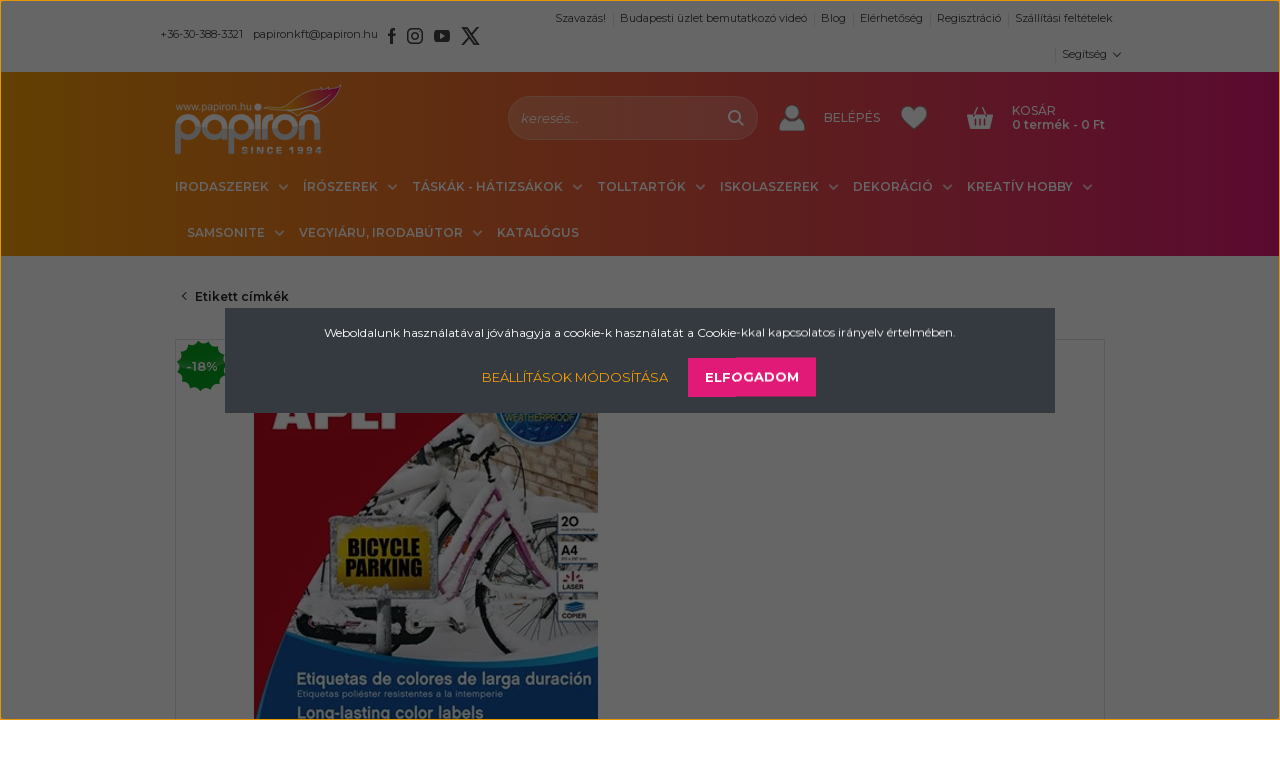

--- FILE ---
content_type: text/html; charset=UTF-8
request_url: https://papiron.hu/etikett-apli-210x297mm-20dbcsomag-119575
body_size: 81458
content:
<!DOCTYPE html>
<html lang="hu" dir="ltr">
<head>
    <title>Etikett Apli 210x297mm (20db) - Tökéletes címkézésre!</title>
    <meta charset="utf-8">
    <meta name="description" content="Fedezd fel az Etikett Apli 210x297mm terméket, 20 darabos csomagban. Akár ingyenes szállítás! Ideális választás címkézéshez.">
    <meta name="robots" content="index, follow">
    <link rel="image_src" href="https://papiron.cdn.shoprenter.hu/custom/papiron/image/data/product/lca12877_papiron_kft.jpg.webp?lastmod=1718569516.1751637100">
    <meta property="og:title" content="Etikett Apli 210x297mm (20dbcsomag) LCA12877" />
    <meta property="og:type" content="product" />
    <meta property="og:url" content="https://papiron.hu/etikett-apli-210x297mm-20dbcsomag-119575" />
    <meta property="og:image" content="https://papiron.cdn.shoprenter.hu/custom/papiron/image/cache/w1910h1000q80/product/lca12877_papiron_kft.jpg.webp?lastmod=1718569516.1751637100" />
    <meta property="og:description" content="Az Etikett Apli LCA12877 egy 20 darabos, 210x297mm méretű etikettcsomag, ideális nyomtatókhoz. Kiváló minőségű anyagból készült, amely biztosítja a tartós és megbízható címkézést minden alkalomra. IPECAPL0000109 Etikett címkék..." />
    <link href="https://papiron.cdn.shoprenter.hu/custom/papiron/image/data/papiron%20log%C3%B3k/papiron_toll.png?lastmod=1615390085.1751637100" rel="icon" />
    <link href="https://papiron.cdn.shoprenter.hu/custom/papiron/image/data/papiron%20log%C3%B3k/papiron_toll.png?lastmod=1615390085.1751637100" rel="apple-touch-icon" />
    <base href="https://papiron.hu:443" />
    <meta name="google-site-verification" content="rLlJjevaR5n7nAEv9Cfe_0vG2q2cI_xLlJbkBc-iDyM" />
<meta name="facebook-domain-verification" content="fe5fqoso1883zjqkbbyzhdv4w42o1c" />
<meta name="google-site-verification" content="uKpYitFZ23vRekcagW0dkBze4NYWnxHsKugn-cTIweU" />
<meta name="google-site-verification" content="9bYLlcYOaiNO5DGf5MR4Du6Q84Ao7ZW0wyfr9LTxDOI" />

    <meta name="viewport" content="width=device-width initial-scale=1, maximum-scale=1, user-scalable=0">
            <link href="https://papiron.hu/etikett-apli-210x297mm-20dbcsomag-119575" rel="canonical">
    
            
                    
            	<link href="https://fonts.googleapis.com/css2?family=Montserrat:ital,wght@0,200;0,300;0,400;0,500;0,600;0,700;0,800;0,900;1,200;1,300;1,400;1,500;1,600;1,700;1,800;1,900&display=swap" rel="stylesheet">
            <link rel="stylesheet" href="https://papiron.cdn.shoprenter.hu/web/compiled/css/fancybox2.css?v=1768982352" media="screen">
            <link rel="stylesheet" href="https://papiron.cdn.shoprenter.hu/custom/papiron/catalog/view/theme/stockholm_1/style/1745914295.1585500970.1759998021.1745322884.css?v=null.1751637100" media="screen">
            <link rel="stylesheet" href="https://papiron.cdn.shoprenter.hu/custom/papiron/catalog/view/theme/stockholm_1/stylesheet/stylesheet.css?v=1745322884" media="screen">
        <script>
        window.nonProductQuality = 80;
    </script>
    <script src="//ajax.googleapis.com/ajax/libs/jquery/1.10.2/jquery.min.js"></script>
    <script>window.jQuery || document.write('<script src="https://papiron.cdn.shoprenter.hu/catalog/view/javascript/jquery/jquery-1.10.2.min.js?v=1484139539"><\/script>');</script>
    <script type="text/javascript" src="//cdn.jsdelivr.net/npm/slick-carousel@1.8.1/slick/slick.min.js"></script>

            
    

    <!--Header JavaScript codes--><script src="https://papiron.cdn.shoprenter.hu/web/compiled/js/countdown.js?v=1768982351"></script><script src="https://papiron.cdn.shoprenter.hu/web/compiled/js/base.js?v=1768982351"></script><script src="https://papiron.cdn.shoprenter.hu/web/compiled/js/fancybox2.js?v=1768982351"></script><script src="https://papiron.cdn.shoprenter.hu/web/compiled/js/productreview.js?v=1768982351"></script><script src="https://papiron.cdn.shoprenter.hu/web/compiled/js/before_starter2_head.js?v=1768982351"></script><script src="https://papiron.cdn.shoprenter.hu/web/compiled/js/before_starter2_productpage.js?v=1768982351"></script><script src="https://papiron.cdn.shoprenter.hu/web/compiled/js/nanobar.js?v=1768982351"></script><!--Header jQuery onLoad scripts--><script>window.countdownFormat='%D:%H:%M:%S';var BASEURL='https://papiron.hu';Currency={"symbol_left":"","symbol_right":" Ft","decimal_place":0,"decimal_point":",","thousand_point":".","currency":"HUF","value":1};var ShopRenter=ShopRenter||{};ShopRenter.product={"id":119575,"sku":"IPECAPL0000109","currency":"HUF","unitName":"cso","price":19007.610000000001,"name":"Etikett Apli 210x297mm (20dbcsomag) LCA12877","brand":"Apli","currentVariant":[],"parent":{"id":119575,"sku":"IPECAPL0000109","unitName":"cso","price":19007.610000000001,"name":"Etikett Apli 210x297mm (20dbcsomag) LCA12877"}};$(document).ready(function(){$('.fancybox').fancybox({maxWidth:820,maxHeight:650,afterLoad:function(){wrapCSS=$(this.element).data('fancybox-wrapcss');if(wrapCSS){$('.fancybox-wrap').addClass(wrapCSS);}},helpers:{thumbs:{width:50,height:50}}});$('.fancybox-inline').fancybox({maxWidth:820,maxHeight:650,type:'inline'});});$(window).load(function(){var init_relatedproducts_Scroller=function(){$("#relatedproducts .aurora-scroll-click-mode").each(function(){var max=0;$(this).find($(".list_prouctname")).each(function(){var h=$(this).height();max=h>max?h:max;});$(this).find($(".list_prouctname")).each(function(){$(this).height(max);});});$("#relatedproducts .aurora-scroll-click-mode").auroraScroll({autoMode:"click",frameRate:60,speed:2.5,direction:-1,elementClass:"product-snapshot",pauseAfter:false,horizontal:true,visible:1,arrowsPosition:1},function(){initAurora();});}
init_relatedproducts_Scroller();var init_similar_products_Scroller=function(){$("#similar_products .aurora-scroll-click-mode").each(function(){var max=0;$(this).find($(".list_prouctname")).each(function(){var h=$(this).height();max=h>max?h:max;});$(this).find($(".list_prouctname")).each(function(){$(this).height(max);});});$("#similar_products .aurora-scroll-click-mode").auroraScroll({autoMode:"click",frameRate:60,speed:2.5,direction:-1,elementClass:"product-snapshot",pauseAfter:false,horizontal:true,visible:1,arrowsPosition:1},function(){initAurora();});}
init_similar_products_Scroller();var init_boughtwith_Scroller=function(){$("#boughtwith .aurora-scroll-click-mode").each(function(){var max=0;$(this).find($(".list_prouctname")).each(function(){var h=$(this).height();max=h>max?h:max;});$(this).find($(".list_prouctname")).each(function(){$(this).height(max);});});$("#boughtwith .aurora-scroll-click-mode").auroraScroll({autoMode:"click",frameRate:60,speed:2.5,direction:-1,elementClass:"product-snapshot",pauseAfter:false,horizontal:true,visible:1,arrowsPosition:1},function(){initAurora();});}
init_boughtwith_Scroller();});</script><script>window["bp"]=window["bp"]||function(){(window["bp"].q=window["bp"].q||[]).push(arguments);};window["bp"].l=1*new Date();scriptElement=document.createElement("script");firstScript=document.getElementsByTagName("script")[0];scriptElement.async=true;scriptElement.src='https://pixel.barion.com/bp.js';firstScript.parentNode.insertBefore(scriptElement,firstScript);window['barion_pixel_id']='BP-gD4SM2cXVk-2D';bp('init','addBarionPixelId','BP-gD4SM2cXVk-2D');</script><noscript><img height="1"width="1"style="display:none"alt="Barion Pixel"src="https://pixel.barion.com/a.gif?ba_pixel_id='BP-gD4SM2cXVk-2D'&ev=contentView&noscript=1"></noscript><script type="text/javascript"src="https://papiron.cdn.shoprenter.hu/web/compiled/js/vue/fullBarionPixel.bundle.js?v=1768982348"></script><script>window.dataLayer=window.dataLayer||[];function gtag(){dataLayer.push(arguments)};var ShopRenter=ShopRenter||{};ShopRenter.config=ShopRenter.config||{};ShopRenter.config.googleConsentModeDefaultValue="denied";</script><script type="text/javascript"src="https://papiron.cdn.shoprenter.hu/web/compiled/js/vue/googleConsentMode.bundle.js?v=1768982348"></script><!--Facebook Pixel Code--><script>!function(f,b,e,v,n,t,s){if(f.fbq)return;n=f.fbq=function(){n.callMethod?n.callMethod.apply(n,arguments):n.queue.push(arguments)};if(!f._fbq)f._fbq=n;n.push=n;n.loaded=!0;n.version='2.0';n.queue=[];t=b.createElement(e);t.async=!0;t.src=v;s=b.getElementsByTagName(e)[0];s.parentNode.insertBefore(t,s)}(window,document,'script','https://connect.facebook.net/en_US/fbevents.js');fbq('consent','revoke');fbq('init','420659425262953');fbq('track','PageView');document.addEventListener('AuroraProductPageViewed',function(auroraEvent){fbq('track','ViewContent',{content_type:'product',content_ids:[auroraEvent.detail.product.id.toString()],value:parseFloat(auroraEvent.detail.product.grossUnitPrice),currency:auroraEvent.detail.product.currency},{eventID:auroraEvent.detail.event.id});});document.addEventListener('AuroraAddedToCart',function(auroraEvent){var fbpId=[];var fbpValue=0;var fbpCurrency='';auroraEvent.detail.products.forEach(function(item){fbpValue+=parseFloat(item.grossUnitPrice)*item.quantity;fbpId.push(item.id);fbpCurrency=item.currency;});fbq('track','AddToCart',{content_ids:fbpId,content_type:'product',value:fbpValue,currency:fbpCurrency},{eventID:auroraEvent.detail.event.id});})
window.addEventListener('AuroraMarketingCookie.Changed',function(event){let consentStatus=event.detail.isAccepted?'grant':'revoke';if(typeof fbq==='function'){fbq('consent',consentStatus);}});</script><noscript><img height="1"width="1"style="display:none"
src="https://www.facebook.com/tr?id=420659425262953&ev=PageView&noscript=1"
/></noscript><!--End Facebook Pixel Code--><!--Meta Pixel Code papiron.hu 2022-10-25--><script>!function(f,b,e,v,n,t,s){if(f.fbq)return;n=f.fbq=function(){n.callMethod?n.callMethod.apply(n,arguments):n.queue.push(arguments)};if(!f._fbq)f._fbq=n;n.push=n;n.loaded=!0;n.version='2.0';n.queue=[];t=b.createElement(e);t.async=!0;t.src=v;s=b.getElementsByTagName(e)[0];s.parentNode.insertBefore(t,s)}(window,document,'script','https://connect.facebook.net/en_US/fbevents.js');fbq('consent','revoke');fbq('init','1539313759906893');fbq('track','PageView');</script><noscript><img height="1"width="1"style="display:none"
src="https://www.facebook.com/tr?id=1539313759906893&ev=PageView&noscript=1"
/></noscript><!--End Meta Pixel Code--><!--Google Tag Manager--><script>(function(w,d,s,l,i){w[l]=w[l]||[];w[l].push({'gtm.start':new Date().getTime(),event:'gtm.js'});var f=d.getElementsByTagName(s)[0],j=d.createElement(s),dl=l!='dataLayer'?'&l='+l:'';j.async=true;j.src='https://www.googletagmanager.com/gtm.js?id='+i+dl;f.parentNode.insertBefore(j,f);})(window,document,'script','dataLayer','GTM-5NCHJVZ');</script><!--End Google Tag Manager--><!--Global site tag(gtag.js)-Google Ads:1024101220--><script async src="https://www.googletagmanager.com/gtag/js?id=AW-1024101220"></script><script>window.dataLayer=window.dataLayer||[];function gtag(){dataLayer.push(arguments);}
gtag('js',new Date());gtag('config','AW-1024101220');</script><!--Global site tag(gtag.js)--><script async src="https://www.googletagmanager.com/gtag/js?id=AW-16517899308"></script><script>window.dataLayer=window.dataLayer||[];function gtag(){dataLayer.push(arguments);}
gtag('js',new Date());gtag('config','AW-16517899308',{"allow_enhanced_conversions":true});gtag('config','G-QJDNVVS6C1');</script><script type="text/javascript"src="https://papiron.cdn.shoprenter.hu/web/compiled/js/vue/GA4EventSender.bundle.js?v=1768982348"></script><script src="https://papiron.cdn.shoprenter.hu/web/compiled/js/vue/manifest.bundle.js?v=1768982348"></script><script>var ShopRenter=ShopRenter||{};ShopRenter.onCartUpdate=function(callable){document.addEventListener('cartChanged',callable)};ShopRenter.onItemAdd=function(callable){document.addEventListener('AddToCart',callable)};ShopRenter.onItemDelete=function(callable){document.addEventListener('deleteCart',callable)};ShopRenter.onSearchResultViewed=function(callable){document.addEventListener('AuroraSearchResultViewed',callable)};ShopRenter.onSubscribedForNewsletter=function(callable){document.addEventListener('AuroraSubscribedForNewsletter',callable)};ShopRenter.onCheckoutInitiated=function(callable){document.addEventListener('AuroraCheckoutInitiated',callable)};ShopRenter.onCheckoutShippingInfoAdded=function(callable){document.addEventListener('AuroraCheckoutShippingInfoAdded',callable)};ShopRenter.onCheckoutPaymentInfoAdded=function(callable){document.addEventListener('AuroraCheckoutPaymentInfoAdded',callable)};ShopRenter.onCheckoutOrderConfirmed=function(callable){document.addEventListener('AuroraCheckoutOrderConfirmed',callable)};ShopRenter.onCheckoutOrderPaid=function(callable){document.addEventListener('AuroraOrderPaid',callable)};ShopRenter.onCheckoutOrderPaidUnsuccessful=function(callable){document.addEventListener('AuroraOrderPaidUnsuccessful',callable)};ShopRenter.onProductPageViewed=function(callable){document.addEventListener('AuroraProductPageViewed',callable)};ShopRenter.onMarketingConsentChanged=function(callable){document.addEventListener('AuroraMarketingConsentChanged',callable)};ShopRenter.onCustomerRegistered=function(callable){document.addEventListener('AuroraCustomerRegistered',callable)};ShopRenter.onCustomerLoggedIn=function(callable){document.addEventListener('AuroraCustomerLoggedIn',callable)};ShopRenter.onCustomerUpdated=function(callable){document.addEventListener('AuroraCustomerUpdated',callable)};ShopRenter.onCartPageViewed=function(callable){document.addEventListener('AuroraCartPageViewed',callable)};ShopRenter.customer={"userId":0,"userClientIP":"3.142.250.200","userGroupId":8,"customerGroupTaxMode":"gross","customerGroupPriceMode":"gross_net_tax","email":"","phoneNumber":"","name":{"firstName":"","lastName":""}};ShopRenter.theme={"name":"Iskolaszer","family":"stockholm","parent":""};ShopRenter.shop={"name":"papiron","locale":"hu","currency":{"code":"HUF","rate":1},"domain":"papiron.myshoprenter.hu"};ShopRenter.page={"route":"product\/product","queryString":"etikett-apli-210x297mm-20dbcsomag-119575"};ShopRenter.formSubmit=function(form,callback){callback();};let loadedAsyncScriptCount=0;function asyncScriptLoaded(position){loadedAsyncScriptCount++;if(position==='body'){if(document.querySelectorAll('.async-script-tag').length===loadedAsyncScriptCount){if(/complete|interactive|loaded/.test(document.readyState)){document.dispatchEvent(new CustomEvent('asyncScriptsLoaded',{}));}else{document.addEventListener('DOMContentLoaded',()=>{document.dispatchEvent(new CustomEvent('asyncScriptsLoaded',{}));});}}}}</script><script type="text/javascript"async class="async-script-tag"onload="asyncScriptLoaded('header')"src="https://retargeting-shoprenter-cs.firebaseapp.com/retargeting.min.js"></script><script type="text/javascript"async class="async-script-tag"onload="asyncScriptLoaded('header')"src="https://onsite-scripter.holostep.io/serve/core-init.js?accountId=84"></script><script type="text/javascript"async class="async-script-tag"onload="asyncScriptLoaded('header')"src="https://widget.molin.ai/shop-ai.js?w=kzrd4s24"></script><script type="text/javascript"async class="async-script-tag"onload="asyncScriptLoaded('header')"src="https://onsite.optimonk.com/script.js?account=112924"></script><script type="text/javascript"src="https://papiron.cdn.shoprenter.hu/web/compiled/js/vue/customerEventDispatcher.bundle.js?v=1768982348"></script></head>

<body id="body" class="page-body product-page-body stockholm_1-body" role="document">
<!--Google Tag Manager(noscript)--><!--Google<!--End Google Tag Manager(noscript)--><div id="fb-root"></div><script>(function(d,s,id){var js,fjs=d.getElementsByTagName(s)[0];if(d.getElementById(id))return;js=d.createElement(s);js.id=id;js.src="//connect.facebook.net/hu_HU/sdk/xfbml.customerchat.js#xfbml=1&version=v2.12&autoLogAppEvents=1";fjs.parentNode.insertBefore(js,fjs);}(document,"script","facebook-jssdk"));</script>
                    

<!-- cached --><div class="Fixed nanobar js-nanobar-first-login">
    <div class="container nanobar-container">
        <div class="row flex-column flex-sm-row">
            <div class="col-12 col-sm-6 col-lg-8 nanobar-text-cookies align-self-center text-sm-left">
                Weboldalunk használatával jóváhagyja a cookie-k használatát a Cookie-kkal kapcsolatos irányelv értelmében.
            </div>
            <div class="col-12 col-sm-6 col-lg-4 nanobar-buttons m-sm-0 text-center text-sm-right">
                <a href="" class="btn btn-link nanobar-settings-button js-nanobar-settings-button">
                    Beállítások módosítása
                </a>
                <a href="" class="btn btn-primary nanobar-btn js-nanobar-close-cookies" data-button-save-text="Beállítások mentése">
                    Elfogadom
                </a>
            </div>
        </div>
        <div class="nanobar-cookies js-nanobar-cookies flex-column flex-sm-row text-left pt-3 mt-3" style="display: none;">
            <div class="custom-control custom-checkbox">
                <input id="required_cookies" class="custom-control-input" type="checkbox" name="required_cookies" disabled checked/>
                <label for="required_cookies" class="custom-control-label">
                    Szükséges cookie-k
                    <div class="cookies-help-text">
                        Ezek a cookie-k segítenek abban, hogy a webáruház használható és működőképes legyen.
                    </div>
                </label>
            </div>
            <div class="custom-control custom-checkbox">
                <input id="marketing_cookies" class="custom-control-input js-nanobar-marketing-cookies" type="checkbox" name="marketing_cookies"
                         checked />
                <label for="marketing_cookies" class="custom-control-label">
                    Marketing cookie-k
                    <div class="cookies-help-text">
                        Ezeket a cookie-k segítenek abban, hogy az Ön érdeklődési körének megfelelő reklámokat és termékeket jelenítsük meg a webáruházban.
                    </div>
                </label>
            </div>
        </div>
    </div>
</div>

<script>
    (function ($) {
        $(document).ready(function () {
            new AuroraNanobar.FirstLogNanobarCheckbox(jQuery('.js-nanobar-first-login'), 'modal');
        });
    })(jQuery);
</script>
<!-- /cached -->
<!-- cached --><div class="Fixed nanobar js-nanobar-free-shipping">
    <div class="container nanobar-container">
        <button type="button" class="close js-nanobar-close" aria-label="Close">
            <span aria-hidden="true">&times;</span>
        </button>
        <div class="nanobar-text px-3"></div>
    </div>
</div>

<script>$(document).ready(function(){document.nanobarInstance=new AuroraNanobar.FreeShippingNanobar($('.js-nanobar-free-shipping'),'modal','0','','1');});</script><!-- /cached -->
                <!-- page-wrap -->

                <div class="page-wrap">
                            
    <header class="sticky-header d-none d-lg-block">
                    <div class="header-top-line">
                <div class="container">
                    <div class="header-top d-flex">
                        <div class="header-top-left d-flex align-items-center">
                                <div id="section-header_contact_stockholm" class="section-wrapper ">
    
    <div class="module content-module section-module section-contact header-section-contact shoprenter-section">
    <div class="module-body section-module-body">
        <div class="contact-wrapper-box d-flex">
                            <div class="header-contact-col header-contact-phone">
                    <a class="header-contact-link" href="tel:+36-30-388-3321">
                        +36-30-388-3321
                    </a>
                </div>
                                        <div class="header-contact-col header-contact-mail">
                    <a class="header-contact-link" href="mailto:papironkft@papiron.hu">papironkft@papiron.hu</a>
                </div>
                        <div class="header-contact-social-box">
                                    <a class="header-contact-link" class="header-social-link" target="_blank" href="https://www.facebook.com/papiron94">
                        <i>
                            <svg width="8" height="16" viewBox="0 0 12 24" fill="currentColor" xmlns="https://www.w3.org/2000/svg">
    <path d="M7.5 8.25V5.25C7.5 4.422 8.172 3.75 9 3.75H10.5V0H7.5C5.0145 0 3 2.0145 3 4.5V8.25H0V12H3V24H7.5V12H10.5L12 8.25H7.5Z"/>
</svg>
                        </i>
                    </a>
                                                    <a class="header-contact-link" class="header-social-link" target="_blank" href="https://www.instagram.com/papironkft_">
                        <i>
                            <svg width="16" height="16" viewBox="0 0 16 16" fill="currentColor" xmlns="https://www.w3.org/2000/svg">
    <path d="M11 0H5C2.239 0 0 2.239 0 5V11C0 13.761 2.239 16 5 16H11C13.761 16 16 13.761 16 11V5C16 2.239 13.761 0 11 0ZM14.5 11C14.5 12.93 12.93 14.5 11 14.5H5C3.07 14.5 1.5 12.93 1.5 11V5C1.5 3.07 3.07 1.5 5 1.5H11C12.93 1.5 14.5 3.07 14.5 5V11Z"/>
    <path d="M8 4C5.791 4 4 5.791 4 8C4 10.209 5.791 12 8 12C10.209 12 12 10.209 12 8C12 5.791 10.209 4 8 4ZM8 10.5C6.622 10.5 5.5 9.378 5.5 8C5.5 6.621 6.622 5.5 8 5.5C9.378 5.5 10.5 6.621 10.5 8C10.5 9.378 9.378 10.5 8 10.5Z"/>
    <path d="M12.3 4.233C12.5944 4.233 12.833 3.99437 12.833 3.7C12.833 3.40563 12.5944 3.167 12.3 3.167C12.0056 3.167 11.767 3.40563 11.767 3.7C11.767 3.99437 12.0056 4.233 12.3 4.233Z"/>
</svg>

                        </i>
                    </a>
                                                    <a class="header-contact-link" class="header-social-link" target="_blank" href="https://www.youtube.com/user/papironkft1">
                        <i>
                            <svg width="16" height="12" viewBox="0 0 24 18" fill="currentColor" xmlns="https://www.w3.org/2000/svg">
    <path d="M22.98 1.73455C22.329 0.471273 21.6225 0.238909 20.184 0.150545C18.747 0.0441818 15.1335 0 12.003 0C8.8665 0 5.2515 0.0441819 3.816 0.148909C2.3805 0.238909 1.6725 0.469636 1.0155 1.73455C0.345 2.99618 0 5.16927 0 8.99509C0 8.99836 0 9 0 9C0 9.00327 0 9.00491 0 9.00491V9.00818C0 12.8176 0.345 15.0071 1.0155 16.2556C1.6725 17.5189 2.379 17.748 3.8145 17.8544C5.2515 17.946 8.8665 18 12.003 18C15.1335 18 18.747 17.946 20.1855 17.856C21.624 17.7496 22.3305 17.5205 22.9815 16.2573C23.658 15.0087 24 12.8193 24 9.00982C24 9.00982 24 9.00491 24 9.00164C24 9.00164 24 8.99836 24 8.99673C24 5.16927 23.658 2.99618 22.98 1.73455ZM9 13.9091V4.09091L16.5 9L9 13.9091Z"/>
</svg>

                        </i>
                    </a>
                                                    <a class="header-contact-link" class="header-social-link" target="_blank" href="#">
                        <i>
                            <svg width="19" height="18" viewBox="0 0 19 18" fill="none" xmlns="http://www.w3.org/2000/svg">
    <path d="M11.1271 7.6874L17.3717 0.428571H15.8919L10.4697 6.73131L6.13903 0.428571H1.14411L7.69294 9.95943L1.14411 17.5714H2.62396L8.34992 10.9155L12.9234 17.5714H17.9184L11.1271 7.6874ZM3.15717 1.54258H5.43014L15.8926 16.5081H13.6196L3.15717 1.54258Z" fill="currentColor"/>
    <path fill-rule="evenodd" clip-rule="evenodd" d="M0.329554 0H6.36446L10.5077 6.02992L15.6952 0H18.3056L11.6671 7.71671L18.7327 18H12.6978L8.31178 11.6169L2.82052 18H0.209961L7.15272 9.93012L0.329554 0ZM1.9585 0.857143L8.23299 9.98874L2.07809 17.1429H2.42723L8.38788 10.2141L13.1489 17.1429H17.1038L10.5869 7.65809L16.4375 0.857143H16.0884L10.4316 7.4327L5.91343 0.857143H1.9585ZM2.33455 1.11401H5.65335L16.715 16.9367H13.3962L2.33455 1.11401ZM3.97962 1.97115L13.8428 16.0795H15.07L5.20675 1.97115H3.97962Z" fill="currentColor"/>
</svg>

                        </i>
                    </a>
                                            </div>
        </div>
    </div>
</div>


</div>

                        </div>
                        <div class="header-top-right d-flex ml-auto">
                            <!-- cached -->
    <ul class="nav headermenu-list">
                    <li class="nav-item">
                <a class="nav-link" href="https://papiron.hu/szavazas-nyerd-vissza-vasarlasod-50-at"
                    target="_self"
                                        title="Szavazás!"
                >
                    Szavazás!
                </a>
                            </li>
                    <li class="nav-item">
                <a class="nav-link" href="https://papiron.hu/budapesti-uzlet-bemutatkozo-video-343"
                    target="_self"
                                        title="Budapesti üzlet bemutatkozó videó"
                >
                    Budapesti üzlet bemutatkozó videó
                </a>
                            </li>
                    <li class="nav-item">
                <a class="nav-link" href="https://papiron.hu/blog"
                    target="_self"
                                        title="Blog"
                >
                    Blog
                </a>
                            </li>
                    <li class="nav-item">
                <a class="nav-link" href="https://papiron.hu/index.php?route=information/contact"
                    target="_self"
                                        title="Elérhetőség"
                >
                    Elérhetőség
                </a>
                            </li>
                    <li class="nav-item">
                <a class="nav-link" href="https://papiron.hu/customer/register"
                    target="_self"
                                        title="Regisztráció"
                >
                    Regisztráció
                </a>
                            </li>
                    <li class="nav-item">
                <a class="nav-link" href="https://papiron.hu/fizetes-szallitas-34"
                    target="_self"
                                        title="Szállítási feltételek"
                >
                    Szállítási feltételek
                </a>
                            </li>
                    <li class="nav-item dropdown">
                <a class="nav-link" href="https://papiron.hu/segitseg-35"
                    target="_self"
                     class="dropdown-toggle disabled"                    title="Segítség"
                >
                    Segítség
                </a>
                                    <ul class="dropdown-hover-menu">
                                                    <li class="dropdown-item">
                                <a href="https://papiron.hu/gyakran-ismetelt-kerdesek-36" title="Gyakran ismételt kérdések" target="_self">
                                    Gyakran ismételt kérdések
                                </a>
                            </li>
                                                    <li class="dropdown-item">
                                <a href="https://papiron.hu/garancia-37" title="GARANCIA" target="_self">
                                    GARANCIA
                                </a>
                            </li>
                                                    <li class="dropdown-item">
                                <a href="https://papiron.hu/iskolakezdesi-tanacsok-62" title="Iskolakezdési tanácsok " target="_self">
                                    Iskolakezdési tanácsok 
                                </a>
                            </li>
                                                    <li class="dropdown-item">
                                <a href="https://papiron.hu/iskolaszerek-1osztalyosoknak-133" title="Iskolaszerek 1.osztályosoknak" target="_self">
                                    Iskolaszerek 1.osztályosoknak
                                </a>
                            </li>
                                                    <li class="dropdown-item">
                                <a href="https://papiron.hu/samsonite" title="Samsonite" target="_self">
                                    Samsonite
                                </a>
                            </li>
                                                    <li class="dropdown-item">
                                <a href="https://papiron.hu/aloldalaink" title="Aloldalaink" target="_self">
                                    Aloldalaink
                                </a>
                            </li>
                                            </ul>
                            </li>
            </ul>
    <!-- /cached -->
                            <div class="header-language-currencies d-flex align-items-center">
                                
                                
                            </div>
                        </div>
                    </div>
                </div>
            </div>
            <div class="header-bottom-line">
                <div class="container">
                    <div class="header-middle d-flex justify-content-between">
                        <!-- cached -->
    <a class="navbar-brand" href="/"><img style="border: 0; max-width: 166px;" src="https://papiron.cdn.shoprenter.hu/custom/papiron/image/cache/w166h70m00/papiron_feher.png?v=1602233879" title="Papiron" alt="Papiron" /></a>
<!-- /cached -->
                                                    
<div class="dropdown search-module d-flex">
    <div class="input-group">
        <input class="form-control disableAutocomplete" type="text" placeholder="keresés..." value=""
               id="filter_keyword" 
               onclick="this.value=(this.value==this.defaultValue)?'':this.value;"/>
        <div class="input-group-append">
            <button class="btn btn-primary" onclick="moduleSearch();">
                <svg width="16" height="16" viewBox="0 0 24 24" fill="currentColor" xmlns="https://www.w3.org/2000/svg">
    <path d="M17.6125 15.4913C18.7935 13.8785 19.4999 11.8975 19.4999 9.74998C19.4999 4.37403 15.1259 0 9.74993 0C4.37398 0 0 4.37403 0 9.74998C0 15.1259 4.37403 19.5 9.74998 19.5C11.8975 19.5 13.8787 18.7934 15.4915 17.6124L21.8789 23.9999L24 21.8788C24 21.8787 17.6125 15.4913 17.6125 15.4913ZM9.74998 16.4999C6.02782 16.4999 3.00001 13.4721 3.00001 9.74998C3.00001 6.02782 6.02782 3.00001 9.74998 3.00001C13.4721 3.00001 16.5 6.02782 16.5 9.74998C16.5 13.4721 13.4721 16.4999 9.74998 16.4999Z"/>
</svg>

            </button>
        </div>
    </div>

    <input type="hidden" id="filter_description" value="0"/>
    <input type="hidden" id="search_shopname" value="papiron"/>
    <div id="results" class="dropdown-menu search-results p-0"></div>
</div>



                                                <!-- cached -->
    <ul class="nav login-list">
                    <li class="nav-item nav-item-login">
                <a class="nav-link d-flex align-items-center header-middle-link" href="index.php?route=account/login" title="Belépés">
                    <span class="btn d-flex justify-content-center align-items-center nav-item-login-icon header-icon-box">
                        <svg width="14" height="14" viewBox="0 0 24 24" fill="currentColor" xmlns="https://www.w3.org/2000/svg">
    <path d="M18.3622 11.696C16.8819 13.6134 14.6142 14.8278 12 14.8278C9.44882 14.8278 7.11811 13.6134 5.63779 11.696C2.20472 13.901 0 17.7358 0 21.986C0 23.1364 0.88189 23.9992 1.98425 23.9992H21.9843C23.1181 24.0312 24 23.0725 24 21.986C24 17.7358 21.7953 13.8691 18.3622 11.696Z"/>
    <path d="M12 0C8.40945 0 5.51181 2.97194 5.51181 6.58301C5.51181 10.226 8.44094 13.166 12 13.166C15.5591 13.166 18.4882 10.258 18.4882 6.58301C18.4882 2.90803 15.5906 0 12 0Z"/>
</svg>

                    </span>
                    <span class="d-flex login-item-title">
                        Belépés
                    </span>
                </a>
            </li>
            <li class="nav-item nav-item-register d-none">
                <a class="nav-link" href="index.php?route=account/create" title="Regisztráció">
                    Regisztráció
                </a>
            </li>
            </ul>
<!-- /cached -->
                        <hx:include src="/_fragment?_path=_format%3Dhtml%26_locale%3Den%26_controller%3Dmodule%252Fwishlist&amp;_hash=VX%2B34ULgyV%2Fw7iEe2xtCNEjWSE6PXtJ3Br%2Fdn%2BteGys%3D"></hx:include>
                        <div id="js-cart" class="d-md-flex align-items-md-center">
                            <hx:include src="/_fragment?_path=_format%3Dhtml%26_locale%3Den%26_controller%3Dmodule%252Fcart&amp;_hash=dNtDoM7FtgbHaKAaEm5K64siCUZmAjla3ffEywxh8T4%3D"></hx:include>
                        </div>
                    </div>
                    <div class="header-bottom">
                        <nav class="navbar navbar-expand-lg justify-content-between">
                            


                    
            <div id="module_category_wrapper" class="module-category-wrapper">
    
    <div id="category" class="module content-module header-position category-module" >
                <div class="module-body">
                        <div id="category-nav">
            


<ul class="nav nav-pills category category-menu sf-menu sf-horizontal cached">
    <li id="cat_6718" class="nav-item item category-list module-list parent even">
    <a href="https://papiron.hu/iskola-irodai-kiegeszitok" class="nav-link">
        <span>Irodaszerek</span>
    </a>
            <ul class="nav flex-column children"><li id="cat_6820" class="nav-item item category-list module-list parent even">
    <a href="https://papiron.hu/iskola-irodai-kiegeszitok/naptarak-2021" class="nav-link">
        <span>Asztali - fali - speditőr naptárak</span>
    </a>
            <ul class="nav flex-column children"><li id="cat_6821" class="nav-item item category-list module-list even">
    <a href="https://papiron.hu/iskola-irodai-kiegeszitok/naptarak-2021/asztali-naptar-2021-6821" class="nav-link">
        <span>Asztali naptárak  </span>
    </a>
    </li><li id="cat_6824" class="nav-item item category-list module-list odd">
    <a href="https://papiron.hu/iskola-irodai-kiegeszitok/naptarak-2021/falinaptarak-2021-6824" class="nav-link">
        <span>Falinaptárak  </span>
    </a>
    </li><li id="cat_6822" class="nav-item item category-list module-list even">
    <a href="https://papiron.hu/iskola-irodai-kiegeszitok/naptarak-2021/konyoklo-naptarak-2021-6822" class="nav-link">
        <span>Könyöklő naptárak  </span>
    </a>
    </li><li id="cat_6826" class="nav-item item category-list module-list odd">
    <a href="https://papiron.hu/iskola-irodai-kiegeszitok/naptarak-2021/speditor-naptarak-2021-6826" class="nav-link">
        <span>Speditőr naptárak  </span>
    </a>
    </li><li id="cat_6825" class="nav-item item category-list module-list even">
    <a href="https://papiron.hu/iskola-irodai-kiegeszitok/naptarak-2021/naptar-kiegeszitok-2021-6825" class="nav-link">
        <span>Naptár kiegészítők  </span>
    </a>
    </li><li id="cat_6827" class="nav-item item category-list module-list odd">
    <a href="https://papiron.hu/iskola-irodai-kiegeszitok/naptarak-2021/naptarhat-6827" class="nav-link">
        <span>Naptárhátak</span>
    </a>
    </li><li id="cat_6823" class="nav-item item category-list module-list even">
    <a href="https://papiron.hu/iskola-irodai-kiegeszitok/naptarak-2021/plakatnaptar-2021-6823" class="nav-link">
        <span>Plakátnaptárak  </span>
    </a>
    </li></ul>
    </li><li id="cat_6738" class="nav-item item category-list module-list parent odd">
    <a href="https://papiron.hu/iskola-irodai-kiegeszitok/hataridonaplok-2021" class="nav-link">
        <span>Határidőnaplók - zsebnaptárak</span>
    </a>
            <ul class="nav flex-column children"><li id="cat_6744" class="nav-item item category-list module-list even">
    <a href="https://papiron.hu/iskola-irodai-kiegeszitok/hataridonaplok-2021/hataridonaplo-napi-2021-6744" class="nav-link">
        <span>Határidőnaplók napi</span>
    </a>
    </li><li id="cat_6741" class="nav-item item category-list module-list odd">
    <a href="https://papiron.hu/iskola-irodai-kiegeszitok/hataridonaplok-2021/hataridonaplo-heti-2021-6741" class="nav-link">
        <span>Határidőnaplók heti</span>
    </a>
    </li><li id="cat_8265" class="nav-item item category-list module-list even">
    <a href="https://papiron.hu/iskola-irodai-kiegeszitok/hataridonaplok-2021/dolce-blocco-8265" class="nav-link">
        <span>Dolce Blocco</span>
    </a>
    </li><li id="cat_6746" class="nav-item item category-list module-list odd">
    <a href="https://papiron.hu/iskola-irodai-kiegeszitok/hataridonaplok-2021/zsebnaptarak-2021-6746" class="nav-link">
        <span>Zsebnaptárak</span>
    </a>
    </li><li id="cat_6739" class="nav-item item category-list module-list even">
    <a href="https://papiron.hu/iskola-irodai-kiegeszitok/hataridonaplok-2021/betetlapok-6739" class="nav-link">
        <span>Betétlapok</span>
    </a>
    </li><li id="cat_6745" class="nav-item item category-list module-list odd">
    <a href="https://papiron.hu/iskola-irodai-kiegeszitok/hataridonaplok-2021/targyalasi-naplok-6745" class="nav-link">
        <span>Tárgyalási naplók</span>
    </a>
    </li><li id="cat_6742" class="nav-item item category-list module-list even">
    <a href="https://papiron.hu/iskola-irodai-kiegeszitok/hataridonaplok-2021/hataridonaplo-gumi-pantta-2021-6742" class="nav-link">
        <span>Határidőnaplók gumi pánttal</span>
    </a>
    </li><li id="cat_6740" class="nav-item item category-list module-list odd">
    <a href="https://papiron.hu/iskola-irodai-kiegeszitok/hataridonaplok-2021/diaknaptar-6740" class="nav-link">
        <span>Diáknaptár</span>
    </a>
    </li></ul>
    </li><li id="cat_7295" class="nav-item item category-list module-list parent even">
    <a href="https://papiron.hu/iskola-irodai-kiegeszitok/kalendariumok" class="nav-link">
        <span>Kalendáriumok - gyűrűskönyvek</span>
    </a>
            <ul class="nav flex-column children"><li id="cat_7296" class="nav-item item category-list module-list even">
    <a href="https://papiron.hu/iskola-irodai-kiegeszitok/kalendariumok/gyurus-kalendariumok-kiegeszitok-betetek-7296" class="nav-link">
        <span>Gyűrűs kalendáriumok, kiegészítők, betétek</span>
    </a>
    </li></ul>
    </li><li id="cat_6767" class="nav-item item category-list module-list parent odd">
    <a href="https://papiron.hu/iskola-irodai-kiegeszitok/irodai-iskolai-papiraruk" class="nav-link">
        <span>Papíráruk - fénymásolópapírok - borítékok</span>
    </a>
            <ul class="nav flex-column children"><li id="cat_6772" class="nav-item item category-list module-list even">
    <a href="https://papiron.hu/iskola-irodai-kiegeszitok/irodai-iskolai-papiraruk/masolopapirok-6772" class="nav-link">
        <span>Fénymásolópapírok</span>
    </a>
    </li><li id="cat_6773" class="nav-item item category-list module-list odd">
    <a href="https://papiron.hu/iskola-irodai-kiegeszitok/irodai-iskolai-papiraruk/szines-masolopapirok-6773" class="nav-link">
        <span>Színes fénymásolópapírok</span>
    </a>
    </li><li id="cat_6768" class="nav-item item category-list module-list parent even">
    <a href="https://papiron.hu/iskola-irodai-kiegeszitok/irodai-iskolai-papiraruk/boritekok-6768" class="nav-link">
        <span>Borítékok</span>
    </a>
            <ul class="nav flex-column children"><li id="cat_7266" class="nav-item item category-list module-list even">
    <a href="https://papiron.hu/iskola-irodai-kiegeszitok/irodai-iskolai-papiraruk/boritekok-6768/szines-boritekok-7266" class="nav-link">
        <span>Színes borítékok</span>
    </a>
    </li><li id="cat_7265" class="nav-item item category-list module-list odd">
    <a href="https://papiron.hu/iskola-irodai-kiegeszitok/irodai-iskolai-papiraruk/boritekok-6768/legparnas-boritekok-7265" class="nav-link">
        <span>Légpárnás borítékok</span>
    </a>
    </li></ul>
    </li><li id="cat_7272" class="nav-item item category-list module-list parent odd">
    <a href="https://papiron.hu/iskola-irodai-kiegeszitok/irodai-iskolai-papiraruk/penztargepszalagok-thermoszalagok-7272" class="nav-link">
        <span>Pénztárgépszalagok, Thermoszalagok</span>
    </a>
            <ul class="nav flex-column children"><li id="cat_7273" class="nav-item item category-list module-list even">
    <a href="https://papiron.hu/iskola-irodai-kiegeszitok/irodai-iskolai-papiraruk/penztargepszalagok-thermoszalagok-7272/penztargepszalagok-7273" class="nav-link">
        <span>Pénztárgépszalagok</span>
    </a>
    </li><li id="cat_7274" class="nav-item item category-list module-list odd">
    <a href="https://papiron.hu/iskola-irodai-kiegeszitok/irodai-iskolai-papiraruk/penztargepszalagok-thermoszalagok-7272/thermoszalagok-7274" class="nav-link">
        <span>Thermoszalagok</span>
    </a>
    </li></ul>
    </li><li id="cat_6770" class="nav-item item category-list module-list even">
    <a href="https://papiron.hu/iskola-irodai-kiegeszitok/irodai-iskolai-papiraruk/etikett-cimkek-6770" class="nav-link">
        <span>Etikett címkék</span>
    </a>
    </li><li id="cat_6771" class="nav-item item category-list module-list odd">
    <a href="https://papiron.hu/iskola-irodai-kiegeszitok/irodai-iskolai-papiraruk/plotter-tekercses-papir-faxpa-6771" class="nav-link">
        <span>Plotter tekercses papír, Faxpapírok</span>
    </a>
    </li><li id="cat_6774" class="nav-item item category-list module-list even">
    <a href="https://papiron.hu/iskola-irodai-kiegeszitok/irodai-iskolai-papiraruk/fotopapirok-6774" class="nav-link">
        <span>Fotópapírok</span>
    </a>
    </li><li id="cat_6775" class="nav-item item category-list module-list parent odd">
    <a href="https://papiron.hu/iskola-irodai-kiegeszitok/irodai-iskolai-papiraruk/irolap-6775" class="nav-link">
        <span>Írólapok, rovatoltpapírok</span>
    </a>
            <ul class="nav flex-column children"><li id="cat_7267" class="nav-item item category-list module-list even">
    <a href="https://papiron.hu/iskola-irodai-kiegeszitok/irodai-iskolai-papiraruk/irolap-6775/irolapok-7267" class="nav-link">
        <span>Írólapok</span>
    </a>
    </li><li id="cat_7268" class="nav-item item category-list module-list odd">
    <a href="https://papiron.hu/iskola-irodai-kiegeszitok/irodai-iskolai-papiraruk/irolap-6775/rovatoltpapirok-7268" class="nav-link">
        <span>Rovatoltpapírok</span>
    </a>
    </li></ul>
    </li><li id="cat_6776" class="nav-item item category-list module-list even">
    <a href="https://papiron.hu/iskola-irodai-kiegeszitok/irodai-iskolai-papiraruk/leporellok-6776" class="nav-link">
        <span>Leporellók</span>
    </a>
    </li><li id="cat_6777" class="nav-item item category-list module-list parent odd">
    <a href="https://papiron.hu/iskola-irodai-kiegeszitok/irodai-iskolai-papiraruk/nyomtatvanyok-atirotombok-6777" class="nav-link">
        <span>Nyomtatványok, átírótömbök</span>
    </a>
            <ul class="nav flex-column children"><li id="cat_7269" class="nav-item item category-list module-list even">
    <a href="https://papiron.hu/iskola-irodai-kiegeszitok/irodai-iskolai-papiraruk/nyomtatvanyok-atirotombok-6777/atirotombok-7269" class="nav-link">
        <span>Átírótömbök</span>
    </a>
    </li></ul>
    </li><li id="cat_6778" class="nav-item item category-list module-list even">
    <a href="https://papiron.hu/iskola-irodai-kiegeszitok/irodai-iskolai-papiraruk/pausz-papirok-6778" class="nav-link">
        <span>Pausz papírok</span>
    </a>
    </li><li id="cat_7260" class="nav-item item category-list module-list odd">
    <a href="https://papiron.hu/iskola-irodai-kiegeszitok/irodai-iskolai-papiraruk/alairokonyvek-7260" class="nav-link">
        <span>Aláírókönyvek</span>
    </a>
    </li><li id="cat_7271" class="nav-item item category-list module-list even">
    <a href="https://papiron.hu/iskola-irodai-kiegeszitok/irodai-iskolai-papiraruk/tachograf-korongok-7271" class="nav-link">
        <span>Tachográf korongok</span>
    </a>
    </li><li id="cat_7261" class="nav-item item category-list module-list parent odd">
    <a href="https://papiron.hu/iskola-irodai-kiegeszitok/irodai-iskolai-papiraruk/bemutatotablak-laptartok-7261" class="nav-link">
        <span>Bemutatótáblák, laptartók</span>
    </a>
            <ul class="nav flex-column children"><li id="cat_7262" class="nav-item item category-list module-list even">
    <a href="https://papiron.hu/iskola-irodai-kiegeszitok/irodai-iskolai-papiraruk/bemutatotablak-laptartok-7261/bemutatotablak-7262" class="nav-link">
        <span>Bemutatótáblák</span>
    </a>
    </li><li id="cat_7263" class="nav-item item category-list module-list odd">
    <a href="https://papiron.hu/iskola-irodai-kiegeszitok/irodai-iskolai-papiraruk/bemutatotablak-laptartok-7261/laptartok-7263" class="nav-link">
        <span>Laptartók</span>
    </a>
    </li></ul>
    </li><li id="cat_8088" class="nav-item item category-list module-list even">
    <a href="https://papiron.hu/iskola-irodai-kiegeszitok/irodai-iskolai-papiraruk/elonyomott-papir-oklevelpapir-8088" class="nav-link">
        <span>Előnyomott papír - oklevélpapír</span>
    </a>
    </li></ul>
    </li><li id="cat_7765" class="nav-item item category-list module-list parent even">
    <a href="https://papiron.hu/iskola-irodai-kiegeszitok/iratrendezok" class="nav-link">
        <span>Iratrendezés</span>
    </a>
            <ul class="nav flex-column children"><li id="cat_7860" class="nav-item item category-list module-list even">
    <a href="https://papiron.hu/iskola-irodai-kiegeszitok/iratrendezok/emelokaros-iratrendezok-7860" class="nav-link">
        <span>Emelőkaros iratrendezők</span>
    </a>
    </li><li id="cat_7859" class="nav-item item category-list module-list odd">
    <a href="https://papiron.hu/iskola-irodai-kiegeszitok/iratrendezok/gyuruskonyvek-7859" class="nav-link">
        <span>Gyűrűskönyvek</span>
    </a>
    </li><li id="cat_7862" class="nav-item item category-list module-list even">
    <a href="https://papiron.hu/iskola-irodai-kiegeszitok/iratrendezok/irattalcak-7862" class="nav-link">
        <span>Irattálcák</span>
    </a>
    </li><li id="cat_7773" class="nav-item item category-list module-list parent odd">
    <a href="https://papiron.hu/iskola-irodai-kiegeszitok/iratrendezok/design-irodai-termekek-7773" class="nav-link">
        <span>Design irodai termékek</span>
    </a>
            <ul class="nav flex-column children"><li id="cat_7774" class="nav-item item category-list module-list even">
    <a href="https://papiron.hu/iskola-irodai-kiegeszitok/iratrendezok/design-irodai-termekek-7773/elorendezok-7774" class="nav-link">
        <span>Előrendezők</span>
    </a>
    </li><li id="cat_7775" class="nav-item item category-list module-list odd">
    <a href="https://papiron.hu/iskola-irodai-kiegeszitok/iratrendezok/design-irodai-termekek-7773/design-irattarolok-7775" class="nav-link">
        <span>Design Irattárolók</span>
    </a>
    </li></ul>
    </li><li id="cat_7776" class="nav-item item category-list module-list parent even">
    <a href="https://papiron.hu/iskola-irodai-kiegeszitok/iratrendezok/genothermek-7776" class="nav-link">
        <span>Genothermek</span>
    </a>
            <ul class="nav flex-column children"><li id="cat_7777" class="nav-item item category-list module-list even">
    <a href="https://papiron.hu/iskola-irodai-kiegeszitok/iratrendezok/genothermek-7776/lefuzheto-genothermek-7777" class="nav-link">
        <span>Lefűzhető genothermek</span>
    </a>
    </li><li id="cat_7778" class="nav-item item category-list module-list odd">
    <a href="https://papiron.hu/iskola-irodai-kiegeszitok/iratrendezok/genothermek-7776/nyitott-genothermek-7778" class="nav-link">
        <span>Nyitott genothermek</span>
    </a>
    </li></ul>
    </li><li id="cat_7861" class="nav-item item category-list module-list odd">
    <a href="https://papiron.hu/iskola-irodai-kiegeszitok/iratrendezok/iratpapucsok-7861" class="nav-link">
        <span>Iratpapucsok</span>
    </a>
    </li><li id="cat_7779" class="nav-item item category-list module-list parent even">
    <a href="https://papiron.hu/iskola-irodai-kiegeszitok/iratrendezok/fuzos-polyas-klippes-mappak-7779" class="nav-link">
        <span>Fűzős-, pólyás-, klippes mappák</span>
    </a>
            <ul class="nav flex-column children"><li id="cat_7780" class="nav-item item category-list module-list even">
    <a href="https://papiron.hu/iskola-irodai-kiegeszitok/iratrendezok/fuzos-polyas-klippes-mappak-7779/klippes-mappak-7780" class="nav-link">
        <span>Klippes mappák</span>
    </a>
    </li><li id="cat_7781" class="nav-item item category-list module-list odd">
    <a href="https://papiron.hu/iskola-irodai-kiegeszitok/iratrendezok/fuzos-polyas-klippes-mappak-7779/papir-fuzos-polyas-dossziek-7781" class="nav-link">
        <span>Papír fűzős-pólyás dossziék</span>
    </a>
    </li><li id="cat_7782" class="nav-item item category-list module-list even">
    <a href="https://papiron.hu/iskola-irodai-kiegeszitok/iratrendezok/fuzos-polyas-klippes-mappak-7779/gyorsfuzos-iratrendezes-7782" class="nav-link">
        <span>Gyorsfűzős iratrendezés</span>
    </a>
    </li><li id="cat_7783" class="nav-item item category-list module-list odd">
    <a href="https://papiron.hu/iskola-irodai-kiegeszitok/iratrendezok/fuzos-polyas-klippes-mappak-7779/szalagos-iromanyfedelrajzlaptartok-7783" class="nav-link">
        <span>Szalagos irományfedelek, rajzlaptartók</span>
    </a>
    </li><li id="cat_7784" class="nav-item item category-list module-list even">
    <a href="https://papiron.hu/iskola-irodai-kiegeszitok/iratrendezok/fuzos-polyas-klippes-mappak-7779/villamzaras-mappak-7784" class="nav-link">
        <span>Villámzáras mappák</span>
    </a>
    </li></ul>
    </li><li id="cat_7797" class="nav-item item category-list module-list parent odd">
    <a href="https://papiron.hu/iskola-irodai-kiegeszitok/iratrendezok/iratvedo-tasakok-taskak-7797" class="nav-link">
        <span>Iratvédő tasakok, táskák</span>
    </a>
            <ul class="nav flex-column children"><li id="cat_7799" class="nav-item item category-list module-list even">
    <a href="https://papiron.hu/iskola-irodai-kiegeszitok/iratrendezok/iratvedo-tasakok-taskak-7797/irattasakok-7799" class="nav-link">
        <span>Irattasakok</span>
    </a>
    </li></ul>
    </li><li id="cat_7800" class="nav-item item category-list module-list parent even">
    <a href="https://papiron.hu/iskola-irodai-kiegeszitok/iratrendezok/mappak-7800" class="nav-link">
        <span>Mappák</span>
    </a>
            <ul class="nav flex-column children"><li id="cat_7801" class="nav-item item category-list module-list even">
    <a href="https://papiron.hu/iskola-irodai-kiegeszitok/iratrendezok/mappak-7800/fuzet-es-iratboxok-7801" class="nav-link">
        <span>Füzet és iratboxok</span>
    </a>
    </li><li id="cat_7802" class="nav-item item category-list module-list odd">
    <a href="https://papiron.hu/iskola-irodai-kiegeszitok/iratrendezok/mappak-7800/gumis-mappak-7802" class="nav-link">
        <span>Gumis mappák</span>
    </a>
    </li><li id="cat_7803" class="nav-item item category-list module-list even">
    <a href="https://papiron.hu/iskola-irodai-kiegeszitok/iratrendezok/mappak-7800/harmonika-mappak-7803" class="nav-link">
        <span>Harmónika mappák</span>
    </a>
    </li><li id="cat_7804" class="nav-item item category-list module-list odd">
    <a href="https://papiron.hu/iskola-irodai-kiegeszitok/iratrendezok/mappak-7800/bemutato-mappak-7804" class="nav-link">
        <span>Bemutató mappák</span>
    </a>
    </li><li id="cat_7805" class="nav-item item category-list module-list even">
    <a href="https://papiron.hu/iskola-irodai-kiegeszitok/iratrendezok/mappak-7800/konferencia-mappak-7805" class="nav-link">
        <span>Konferencia mappák</span>
    </a>
    </li></ul>
    </li><li id="cat_7766" class="nav-item item category-list module-list parent odd">
    <a href="https://papiron.hu/iskola-irodai-kiegeszitok/iratrendezok/archivalas-7766" class="nav-link">
        <span>Archiválás</span>
    </a>
            <ul class="nav flex-column children"><li id="cat_7767" class="nav-item item category-list module-list even">
    <a href="https://papiron.hu/iskola-irodai-kiegeszitok/iratrendezok/archivalas-7766/archivalo-dobozok-7767" class="nav-link">
        <span>Archiváló dobozok</span>
    </a>
    </li><li id="cat_7768" class="nav-item item category-list module-list odd">
    <a href="https://papiron.hu/iskola-irodai-kiegeszitok/iratrendezok/archivalas-7766/elorendezok-7768" class="nav-link">
        <span>Előrendezők</span>
    </a>
    </li><li id="cat_7769" class="nav-item item category-list module-list even">
    <a href="https://papiron.hu/iskola-irodai-kiegeszitok/iratrendezok/archivalas-7766/fuggomappak-tartok-7769" class="nav-link">
        <span>Függőmappák, tartók</span>
    </a>
    </li><li id="cat_7770" class="nav-item item category-list module-list odd">
    <a href="https://papiron.hu/iskola-irodai-kiegeszitok/iratrendezok/archivalas-7766/irattarolok-7770" class="nav-link">
        <span>Irattárolók</span>
    </a>
    </li><li id="cat_7771" class="nav-item item category-list module-list even">
    <a href="https://papiron.hu/iskola-irodai-kiegeszitok/iratrendezok/archivalas-7766/okmanyhengerek-7771" class="nav-link">
        <span>Okmányhengerek</span>
    </a>
    </li><li id="cat_7772" class="nav-item item category-list module-list odd">
    <a href="https://papiron.hu/iskola-irodai-kiegeszitok/iratrendezok/archivalas-7766/tarolodobozok-7772" class="nav-link">
        <span>Exkluzív tárolódobozok</span>
    </a>
    </li></ul>
    </li><li id="cat_7858" class="nav-item item category-list module-list even">
    <a href="https://papiron.hu/iskola-irodai-kiegeszitok/iratrendezok/cimketartok-7858" class="nav-link">
        <span>Címketartók</span>
    </a>
    </li><li id="cat_7863" class="nav-item item category-list module-list odd">
    <a href="https://papiron.hu/iskola-irodai-kiegeszitok/iratrendezok/tokos-iratrendezok-7863" class="nav-link">
        <span>Tokos iratrendezők</span>
    </a>
    </li><li id="cat_7864" class="nav-item item category-list module-list even">
    <a href="https://papiron.hu/iskola-irodai-kiegeszitok/iratrendezok/katalogustartok-7864" class="nav-link">
        <span>Katalógustartók</span>
    </a>
    </li><li id="cat_7866" class="nav-item item category-list module-list odd">
    <a href="https://papiron.hu/iskola-irodai-kiegeszitok/iratrendezok/prospektustartok-7866" class="nav-link">
        <span>Prospektustartók</span>
    </a>
    </li><li id="cat_7867" class="nav-item item category-list module-list even">
    <a href="https://papiron.hu/iskola-irodai-kiegeszitok/iratrendezok/regiszterek-elvalasztok-7867" class="nav-link">
        <span>Regiszterek, elválasztók</span>
    </a>
    </li><li id="cat_7868" class="nav-item item category-list module-list odd">
    <a href="https://papiron.hu/iskola-irodai-kiegeszitok/iratrendezok/femgyurus-szerkezetek-7868" class="nav-link">
        <span>Fémgyűrűs szerkezetek</span>
    </a>
    </li></ul>
    </li><li id="cat_6723" class="nav-item item category-list module-list parent odd">
    <a href="https://papiron.hu/iskola-irodai-kiegeszitok/femhalos-termekek" class="nav-link">
        <span>Fémhálós termékek</span>
    </a>
            <ul class="nav flex-column children"><li id="cat_6729" class="nav-item item category-list module-list even">
    <a href="https://papiron.hu/iskola-irodai-kiegeszitok/femhalos-termekek/fem-konyvtamasz-leveltartok-6729" class="nav-link">
        <span>Fém könyvtámasz, levéltartók</span>
    </a>
    </li><li id="cat_6724" class="nav-item item category-list module-list odd">
    <a href="https://papiron.hu/iskola-irodai-kiegeszitok/femhalos-termekek/femhalos-esernyotartok-6724" class="nav-link">
        <span>Fémhálós esernyőtartók</span>
    </a>
    </li><li id="cat_6725" class="nav-item item category-list module-list even">
    <a href="https://papiron.hu/iskola-irodai-kiegeszitok/femhalos-termekek/femhalos-gemkapocstartok-6725" class="nav-link">
        <span>Fémhálós gémkapocstartók</span>
    </a>
    </li><li id="cat_6726" class="nav-item item category-list module-list odd">
    <a href="https://papiron.hu/iskola-irodai-kiegeszitok/femhalos-termekek/femhalos-iratpapucsok-6726" class="nav-link">
        <span>Fémhálós iratpapucsok</span>
    </a>
    </li><li id="cat_6727" class="nav-item item category-list module-list even">
    <a href="https://papiron.hu/iskola-irodai-kiegeszitok/femhalos-termekek/femhalos-irattalcak-6727" class="nav-link">
        <span>Fémhálós irattálcák</span>
    </a>
    </li><li id="cat_6732" class="nav-item item category-list module-list odd">
    <a href="https://papiron.hu/iskola-irodai-kiegeszitok/femhalos-termekek/femhalos-iroszertartok-6732" class="nav-link">
        <span>Fémhálós írószertartók</span>
    </a>
    </li><li id="cat_6728" class="nav-item item category-list module-list even">
    <a href="https://papiron.hu/iskola-irodai-kiegeszitok/femhalos-termekek/femhalos-jegyzettomboktartok-6728" class="nav-link">
        <span>Fémhálós jegyzettömbök, tartók</span>
    </a>
    </li><li id="cat_6731" class="nav-item item category-list module-list odd">
    <a href="https://papiron.hu/iskola-irodai-kiegeszitok/femhalos-termekek/femhalos-nevjegykartyatartok-6731" class="nav-link">
        <span>Fémhálós névjegykártyatartók</span>
    </a>
    </li><li id="cat_6730" class="nav-item item category-list module-list even">
    <a href="https://papiron.hu/iskola-irodai-kiegeszitok/femhalos-termekek/femhalos-papirkosarak-6730" class="nav-link">
        <span>Fémhálós papírkosarak</span>
    </a>
    </li></ul>
    </li><li id="cat_7371" class="nav-item item category-list module-list parent even">
    <a href="https://papiron.hu/iskola-irodai-kiegeszitok/tuzogepekkapcsokkapocs-kiszedok" class="nav-link">
        <span>Tűzőgépek, kapcsok, kapocs kiszedők</span>
    </a>
            <ul class="nav flex-column children"><li id="cat_7376" class="nav-item item category-list module-list even">
    <a href="https://papiron.hu/iskola-irodai-kiegeszitok/tuzogepekkapcsokkapocs-kiszedok/tuzogepek-7376" class="nav-link">
        <span>Tűzőgépek</span>
    </a>
    </li><li id="cat_7378" class="nav-item item category-list module-list odd">
    <a href="https://papiron.hu/iskola-irodai-kiegeszitok/tuzogepekkapcsokkapocs-kiszedok/tuzokapcsok-7378" class="nav-link">
        <span>Tűzőkapcsok</span>
    </a>
    </li><li id="cat_7375" class="nav-item item category-list module-list even">
    <a href="https://papiron.hu/iskola-irodai-kiegeszitok/tuzogepekkapcsokkapocs-kiszedok/kapocs-kiszedok-7375" class="nav-link">
        <span>Kapocs kiszedők</span>
    </a>
    </li></ul>
    </li><li id="cat_7417" class="nav-item item category-list module-list parent odd">
    <a href="https://papiron.hu/iskola-irodai-kiegeszitok/iratkapcsok" class="nav-link">
        <span>Iratkapcsok</span>
    </a>
            <ul class="nav flex-column children"><li id="cat_7424" class="nav-item item category-list module-list even">
    <a href="https://papiron.hu/iskola-irodai-kiegeszitok/iratkapcsok/gemkapcsok-7424" class="nav-link">
        <span>Gémkapcsok</span>
    </a>
    </li><li id="cat_7425" class="nav-item item category-list module-list odd">
    <a href="https://papiron.hu/iskola-irodai-kiegeszitok/iratkapcsok/gombostuk-7425" class="nav-link">
        <span>Gombostűk</span>
    </a>
    </li><li id="cat_7422" class="nav-item item category-list module-list even">
    <a href="https://papiron.hu/iskola-irodai-kiegeszitok/iratkapcsok/bindercsipeszek-7422" class="nav-link">
        <span>Bindercsipeszek</span>
    </a>
    </li><li id="cat_7426" class="nav-item item category-list module-list odd">
    <a href="https://papiron.hu/iskola-irodai-kiegeszitok/iratkapcsok/miltonkapcsok-7426" class="nav-link">
        <span>Miltonkapcsok</span>
    </a>
    </li><li id="cat_7427" class="nav-item item category-list module-list even">
    <a href="https://papiron.hu/iskola-irodai-kiegeszitok/iratkapcsok/rajzszegek-7427" class="nav-link">
        <span>Rajzszegek</span>
    </a>
    </li><li id="cat_7429" class="nav-item item category-list module-list odd">
    <a href="https://papiron.hu/iskola-irodai-kiegeszitok/iratkapcsok/specialis-kapcsok-7429" class="nav-link">
        <span>Speciális kapcsok</span>
    </a>
    </li></ul>
    </li><li id="cat_7390" class="nav-item item category-list module-list even">
    <a href="https://papiron.hu/iskola-irodai-kiegeszitok/lyukasztok" class="nav-link">
        <span>Lyukasztók</span>
    </a>
    </li><li id="cat_6841" class="nav-item item category-list module-list parent odd">
    <a href="https://papiron.hu/iskola-irodai-kiegeszitok/ragasztok-es-adagolok" class="nav-link">
        <span>Ragasztók és adagolók</span>
    </a>
            <ul class="nav flex-column children"><li id="cat_6842" class="nav-item item category-list module-list even">
    <a href="https://papiron.hu/iskola-irodai-kiegeszitok/ragasztok-es-adagolok/csomagzaro-gepek-6842" class="nav-link">
        <span>Csomagzáró gépek</span>
    </a>
    </li><li id="cat_6847" class="nav-item item category-list module-list odd">
    <a href="https://papiron.hu/iskola-irodai-kiegeszitok/ragasztok-es-adagolok/folyakony-ragasztok-6847" class="nav-link">
        <span>Folyékony ragasztók</span>
    </a>
    </li><li id="cat_6843" class="nav-item item category-list module-list even">
    <a href="https://papiron.hu/iskola-irodai-kiegeszitok/ragasztok-es-adagolok/gyurmaragasztok-6843" class="nav-link">
        <span>Gyurmaragasztók</span>
    </a>
    </li><li id="cat_6844" class="nav-item item category-list module-list odd">
    <a href="https://papiron.hu/iskola-irodai-kiegeszitok/ragasztok-es-adagolok/ipari-szalagok-6844" class="nav-link">
        <span>Ipari szalagok</span>
    </a>
    </li><li id="cat_6848" class="nav-item item category-list module-list even">
    <a href="https://papiron.hu/iskola-irodai-kiegeszitok/ragasztok-es-adagolok/kenofejes-ragasztok-6848" class="nav-link">
        <span>Kenőfejes ragasztók</span>
    </a>
    </li><li id="cat_6845" class="nav-item item category-list module-list odd">
    <a href="https://papiron.hu/iskola-irodai-kiegeszitok/ragasztok-es-adagolok/pillanatragasztok-6845" class="nav-link">
        <span>Pillanatragasztók</span>
    </a>
    </li><li id="cat_6850" class="nav-item item category-list module-list even">
    <a href="https://papiron.hu/iskola-irodai-kiegeszitok/ragasztok-es-adagolok/ragaszto-spray-6850" class="nav-link">
        <span>Ragasztó spray-k</span>
    </a>
    </li><li id="cat_6846" class="nav-item item category-list module-list odd">
    <a href="https://papiron.hu/iskola-irodai-kiegeszitok/ragasztok-es-adagolok/ragasztoszalag-adagolok-6846" class="nav-link">
        <span>Ragasztószalag adagolók</span>
    </a>
    </li><li id="cat_6852" class="nav-item item category-list module-list even">
    <a href="https://papiron.hu/iskola-irodai-kiegeszitok/ragasztok-es-adagolok/ragasztoszalagok-6852" class="nav-link">
        <span>Ragasztószalagok</span>
    </a>
    </li><li id="cat_6849" class="nav-item item category-list module-list odd">
    <a href="https://papiron.hu/iskola-irodai-kiegeszitok/ragasztok-es-adagolok/rolleres-ragasztok-6849" class="nav-link">
        <span>Rolleres ragasztók</span>
    </a>
    </li><li id="cat_6851" class="nav-item item category-list module-list even">
    <a href="https://papiron.hu/iskola-irodai-kiegeszitok/ragasztok-es-adagolok/stiftes-ragasztok-6851" class="nav-link">
        <span>Stiftes ragasztók</span>
    </a>
    </li></ul>
    </li><li id="cat_7430" class="nav-item item category-list module-list parent even">
    <a href="https://papiron.hu/iskola-irodai-kiegeszitok/tablak-es-kiegeszitok" class="nav-link">
        <span>Flipchart - parafa - krétás mágneses táblák</span>
    </a>
            <ul class="nav flex-column children"><li id="cat_7445" class="nav-item item category-list module-list even">
    <a href="https://papiron.hu/iskola-irodai-kiegeszitok/tablak-es-kiegeszitok/flipchartpapirok-7445" class="nav-link">
        <span>Flipchartpapírok</span>
    </a>
    </li><li id="cat_7446" class="nav-item item category-list module-list odd">
    <a href="https://papiron.hu/iskola-irodai-kiegeszitok/tablak-es-kiegeszitok/flipcharttablak-papirok-7446" class="nav-link">
        <span>Flipcharttáblák, papírok</span>
    </a>
    </li><li id="cat_7448" class="nav-item item category-list module-list even">
    <a href="https://papiron.hu/iskola-irodai-kiegeszitok/tablak-es-kiegeszitok/kretastablak-7448" class="nav-link">
        <span>Krétástáblák</span>
    </a>
    </li><li id="cat_7449" class="nav-item item category-list module-list odd">
    <a href="https://papiron.hu/iskola-irodai-kiegeszitok/tablak-es-kiegeszitok/magneses-tabla-kellek-7449" class="nav-link">
        <span>Mágneses tábla kellékek</span>
    </a>
    </li><li id="cat_7454" class="nav-item item category-list module-list even">
    <a href="https://papiron.hu/iskola-irodai-kiegeszitok/tablak-es-kiegeszitok/tablamagnes-7454" class="nav-link">
        <span>Táblamágnesek</span>
    </a>
    </li><li id="cat_7450" class="nav-item item category-list module-list odd">
    <a href="https://papiron.hu/iskola-irodai-kiegeszitok/tablak-es-kiegeszitok/magneses-tablak-7450" class="nav-link">
        <span>Mágneses táblák</span>
    </a>
    </li><li id="cat_7451" class="nav-item item category-list module-list even">
    <a href="https://papiron.hu/iskola-irodai-kiegeszitok/tablak-es-kiegeszitok/magneses-uvegtablak-7451" class="nav-link">
        <span>Mágneses üvegtáblák</span>
    </a>
    </li><li id="cat_7452" class="nav-item item category-list module-list odd">
    <a href="https://papiron.hu/iskola-irodai-kiegeszitok/tablak-es-kiegeszitok/parafatablak-7452" class="nav-link">
        <span>Parafatáblák</span>
    </a>
    </li><li id="cat_7453" class="nav-item item category-list module-list even">
    <a href="https://papiron.hu/iskola-irodai-kiegeszitok/tablak-es-kiegeszitok/kombinalt-tablak-7453" class="nav-link">
        <span>Kombinált táblák</span>
    </a>
    </li><li id="cat_7455" class="nav-item item category-list module-list odd">
    <a href="https://papiron.hu/iskola-irodai-kiegeszitok/tablak-es-kiegeszitok/tablatorlok-7455" class="nav-link">
        <span>Táblatörlők</span>
    </a>
    </li><li id="cat_7456" class="nav-item item category-list module-list even">
    <a href="https://papiron.hu/iskola-irodai-kiegeszitok/tablak-es-kiegeszitok/irhato-torolheto-tablak-7456" class="nav-link">
        <span>Írható, törölhető táblák</span>
    </a>
    </li><li id="cat_7457" class="nav-item item category-list module-list odd">
    <a href="https://papiron.hu/iskola-irodai-kiegeszitok/tablak-es-kiegeszitok/textiltablak-7457" class="nav-link">
        <span>Textiltáblák</span>
    </a>
    </li><li id="cat_7458" class="nav-item item category-list module-list even">
    <a href="https://papiron.hu/iskola-irodai-kiegeszitok/tablak-es-kiegeszitok/tervezotabla-7458" class="nav-link">
        <span>Tervezőtáblák</span>
    </a>
    </li></ul>
    </li><li id="cat_8437" class="nav-item item category-list module-list odd">
    <a href="https://papiron.hu/iskola-irodai-kiegeszitok/top-50-tisztitoszerek" class="nav-link">
        <span>Top 50 tisztítószerek</span>
    </a>
    </li><li id="cat_7385" class="nav-item item category-list module-list parent even">
    <a href="https://papiron.hu/iskola-irodai-kiegeszitok/laminalas" class="nav-link">
        <span>Laminálógépek - fóliák</span>
    </a>
            <ul class="nav flex-column children"><li id="cat_7389" class="nav-item item category-list module-list even">
    <a href="https://papiron.hu/iskola-irodai-kiegeszitok/laminalas/laminalogepek-7389" class="nav-link">
        <span>Laminálógépek</span>
    </a>
    </li><li id="cat_7388" class="nav-item item category-list module-list odd">
    <a href="https://papiron.hu/iskola-irodai-kiegeszitok/laminalas/laminalofoliak-7388" class="nav-link">
        <span>Laminálófóliák</span>
    </a>
    </li></ul>
    </li><li id="cat_7369" class="nav-item item category-list module-list odd">
    <a href="https://papiron.hu/iskola-irodai-kiegeszitok/iratmegsemmisites" class="nav-link">
        <span>Iratmegsemmisítés</span>
    </a>
    </li><li id="cat_6838" class="nav-item item category-list module-list parent even">
    <a href="https://papiron.hu/iskola-irodai-kiegeszitok/ollok-tapetavagok-levelbontok" class="nav-link">
        <span>Ollók, tapétavágók, levélbontók</span>
    </a>
            <ul class="nav flex-column children"><li id="cat_6839" class="nav-item item category-list module-list even">
    <a href="https://papiron.hu/iskola-irodai-kiegeszitok/ollok-tapetavagok-levelbontok/levelbonto-kesek-6839" class="nav-link">
        <span>Levélbontó, tapétavágó kések</span>
    </a>
    </li><li id="cat_6840" class="nav-item item category-list module-list odd">
    <a href="https://papiron.hu/iskola-irodai-kiegeszitok/ollok-tapetavagok-levelbontok/ollok-6840" class="nav-link">
        <span>Ollók</span>
    </a>
    </li></ul>
    </li><li id="cat_7401" class="nav-item item category-list module-list odd">
    <a href="https://papiron.hu/iskola-irodai-kiegeszitok/vagogepek" class="nav-link">
        <span>Vágógépek</span>
    </a>
    </li><li id="cat_7392" class="nav-item item category-list module-list parent even">
    <a href="https://papiron.hu/iskola-irodai-kiegeszitok/spiralozas" class="nav-link">
        <span>Spirálozás - spirálok - iratsínek</span>
    </a>
            <ul class="nav flex-column children"><li id="cat_7398" class="nav-item item category-list module-list even">
    <a href="https://papiron.hu/iskola-irodai-kiegeszitok/spiralozas/spiralok-7398" class="nav-link">
        <span>Spirálok</span>
    </a>
    </li><li id="cat_7397" class="nav-item item category-list module-list odd">
    <a href="https://papiron.hu/iskola-irodai-kiegeszitok/spiralozas/spiralozogepek-7397" class="nav-link">
        <span>Spirálozógépek</span>
    </a>
    </li><li id="cat_7396" class="nav-item item category-list module-list even">
    <a href="https://papiron.hu/iskola-irodai-kiegeszitok/spiralozas/elohatlapok-spiralozashoz-7396" class="nav-link">
        <span>Elő,hátlapok spirálozáshoz</span>
    </a>
    </li><li id="cat_7764" class="nav-item item category-list module-list odd">
    <a href="https://papiron.hu/iskola-irodai-kiegeszitok/spiralozas/iratsinek-7764" class="nav-link">
        <span>Iratsínek</span>
    </a>
    </li></ul>
    </li><li id="cat_7519" class="nav-item item category-list module-list parent odd">
    <a href="https://papiron.hu/iskola-irodai-kiegeszitok/szamologepek-elemek" class="nav-link">
        <span>Számológépek - elemek</span>
    </a>
            <ul class="nav flex-column children"><li id="cat_7570" class="nav-item item category-list module-list even">
    <a href="https://papiron.hu/iskola-irodai-kiegeszitok/szamologepek-elemek/tudomanyos-szamologepek-7570" class="nav-link">
        <span>Tudományos számológépek</span>
    </a>
    </li><li id="cat_7565" class="nav-item item category-list module-list odd">
    <a href="https://papiron.hu/iskola-irodai-kiegeszitok/szamologepek-elemek/asztali-szamologepek-7565" class="nav-link">
        <span>Asztali számológépek</span>
    </a>
    </li><li id="cat_7575" class="nav-item item category-list module-list even">
    <a href="https://papiron.hu/iskola-irodai-kiegeszitok/szamologepek-elemek/zsebszamologepek-7575" class="nav-link">
        <span>Zsebszámológépek</span>
    </a>
    </li><li id="cat_7569" class="nav-item item category-list module-list odd">
    <a href="https://papiron.hu/iskola-irodai-kiegeszitok/szamologepek-elemek/szalagos-szamologepek-7569" class="nav-link">
        <span>Szalagos számológépek</span>
    </a>
    </li><li id="cat_7563" class="nav-item item category-list module-list even">
    <a href="https://papiron.hu/iskola-irodai-kiegeszitok/szamologepek-elemek/szamologep-adapterek-7563" class="nav-link">
        <span>Számológép adapterek</span>
    </a>
    </li><li id="cat_7566" class="nav-item item category-list module-list odd">
    <a href="https://papiron.hu/iskola-irodai-kiegeszitok/szamologepek-elemek/diktafonok-7566" class="nav-link">
        <span>Diktafonok</span>
    </a>
    </li><li id="cat_7564" class="nav-item item category-list module-list even">
    <a href="https://papiron.hu/iskola-irodai-kiegeszitok/szamologepek-elemek/akkumulatorok-toltok-7564" class="nav-link">
        <span>Akkumulátorok, töltők</span>
    </a>
    </li><li id="cat_7568" class="nav-item item category-list module-list odd">
    <a href="https://papiron.hu/iskola-irodai-kiegeszitok/szamologepek-elemek/elemlampak-7568" class="nav-link">
        <span>Elemlámpák</span>
    </a>
    </li><li id="cat_7567" class="nav-item item category-list module-list even">
    <a href="https://papiron.hu/iskola-irodai-kiegeszitok/szamologepek-elemek/elemek-7567" class="nav-link">
        <span>Elemek</span>
    </a>
    </li></ul>
    </li><li id="cat_7462" class="nav-item item category-list module-list parent even">
    <a href="https://papiron.hu/iskola-irodai-kiegeszitok/jegyzettombok" class="nav-link">
        <span>Jegyzettömbök - tépőtömbök</span>
    </a>
            <ul class="nav flex-column children"><li id="cat_7468" class="nav-item item category-list module-list even">
    <a href="https://papiron.hu/iskola-irodai-kiegeszitok/jegyzettombok/jelolocimkek-7468" class="nav-link">
        <span>Jelölőcimkék</span>
    </a>
    </li><li id="cat_7469" class="nav-item item category-list module-list odd">
    <a href="https://papiron.hu/iskola-irodai-kiegeszitok/jegyzettombok/jegyzettombok-7469" class="nav-link">
        <span>Jegyzettömbök</span>
    </a>
    </li><li id="cat_7470" class="nav-item item category-list module-list even">
    <a href="https://papiron.hu/iskola-irodai-kiegeszitok/jegyzettombok/tepotombok-7470" class="nav-link">
        <span>Tépőtömbök</span>
    </a>
    </li></ul>
    </li><li id="cat_7412" class="nav-item item category-list module-list parent odd">
    <a href="https://papiron.hu/iskola-irodai-kiegeszitok/belyegzok" class="nav-link">
        <span>Bélyegzők</span>
    </a>
            <ul class="nav flex-column children"><li id="cat_7415" class="nav-item item category-list module-list even">
    <a href="https://papiron.hu/iskola-irodai-kiegeszitok/belyegzok/belyegzok-tokok-parnak-7415" class="nav-link">
        <span>Bélyegzők, tokok, párnák</span>
    </a>
    </li><li id="cat_7416" class="nav-item item category-list module-list odd">
    <a href="https://papiron.hu/iskola-irodai-kiegeszitok/belyegzok/belyegzofestekek-7416" class="nav-link">
        <span>Bélyegzőfestékek</span>
    </a>
    </li></ul>
    </li><li id="cat_7364" class="nav-item item category-list module-list parent even">
    <a href="https://papiron.hu/iskola-irodai-kiegeszitok/feliratozogepekszalagok" class="nav-link">
        <span>Feliratozógépek,szalagok</span>
    </a>
            <ul class="nav flex-column children"><li id="cat_7367" class="nav-item item category-list module-list even">
    <a href="https://papiron.hu/iskola-irodai-kiegeszitok/feliratozogepekszalagok/feliratozogepek-7367" class="nav-link">
        <span>Feliratozógépek</span>
    </a>
    </li><li id="cat_7368" class="nav-item item category-list module-list odd">
    <a href="https://papiron.hu/iskola-irodai-kiegeszitok/feliratozogepekszalagok/feliratozogep-szalagok-7368" class="nav-link">
        <span>Feliratozógép szalagok</span>
    </a>
    </li></ul>
    </li><li id="cat_7359" class="nav-item item category-list module-list parent odd">
    <a href="https://papiron.hu/iskola-irodai-kiegeszitok/arazogepek-szalagok" class="nav-link">
        <span>Árazógépek, szalagok</span>
    </a>
            <ul class="nav flex-column children"><li id="cat_7362" class="nav-item item category-list module-list even">
    <a href="https://papiron.hu/iskola-irodai-kiegeszitok/arazogepek-szalagok/arazogepek-7362" class="nav-link">
        <span>Árazógépek</span>
    </a>
    </li><li id="cat_7363" class="nav-item item category-list module-list odd">
    <a href="https://papiron.hu/iskola-irodai-kiegeszitok/arazogepek-szalagok/arazogep-szalagok-7363" class="nav-link">
        <span>Árazógép szalagok</span>
    </a>
    </li></ul>
    </li><li id="cat_7481" class="nav-item item category-list module-list parent even">
    <a href="https://papiron.hu/iskola-irodai-kiegeszitok/nevjegy-okleveltartok" class="nav-link">
        <span>Névjegy-oklevéltartók</span>
    </a>
            <ul class="nav flex-column children"><li id="cat_7489" class="nav-item item category-list module-list even">
    <a href="https://papiron.hu/iskola-irodai-kiegeszitok/nevjegy-okleveltartok/telefonregiszterek-7489" class="nav-link">
        <span>Telefonregiszterek</span>
    </a>
    </li><li id="cat_7487" class="nav-item item category-list module-list odd">
    <a href="https://papiron.hu/iskola-irodai-kiegeszitok/nevjegy-okleveltartok/nevjegytartok-7487" class="nav-link">
        <span>Névjegytartók</span>
    </a>
    </li><li id="cat_7488" class="nav-item item category-list module-list even">
    <a href="https://papiron.hu/iskola-irodai-kiegeszitok/nevjegy-okleveltartok/okleveltartok-7488" class="nav-link">
        <span>Oklevéltartók</span>
    </a>
    </li><li id="cat_7486" class="nav-item item category-list module-list odd">
    <a href="https://papiron.hu/iskola-irodai-kiegeszitok/nevjegy-okleveltartok/nevkituzok-7486" class="nav-link">
        <span>Névkitűzők</span>
    </a>
    </li></ul>
    </li><li id="cat_7471" class="nav-item item category-list module-list parent odd">
    <a href="https://papiron.hu/iskola-irodai-kiegeszitok/irattalca-felirotabla" class="nav-link">
        <span>Irattálcák-felírótáblák</span>
    </a>
            <ul class="nav flex-column children"><li id="cat_7475" class="nav-item item category-list module-list even">
    <a href="https://papiron.hu/iskola-irodai-kiegeszitok/irattalca-felirotabla/irattalca-7475" class="nav-link">
        <span>Irattálcák</span>
    </a>
    </li><li id="cat_7474" class="nav-item item category-list module-list odd">
    <a href="https://papiron.hu/iskola-irodai-kiegeszitok/irattalca-felirotabla/felirotabla-7474" class="nav-link">
        <span>Felírótáblák</span>
    </a>
    </li></ul>
    </li><li id="cat_7380" class="nav-item item category-list module-list parent even">
    <a href="https://papiron.hu/iskola-irodai-kiegeszitok/konyvkoteshokotes" class="nav-link">
        <span>Könyvkötés,hőkötés</span>
    </a>
            <ul class="nav flex-column children"><li id="cat_7384" class="nav-item item category-list module-list even">
    <a href="https://papiron.hu/iskola-irodai-kiegeszitok/konyvkoteshokotes/konyvkotes-7384" class="nav-link">
        <span>Könyvkötés</span>
    </a>
    </li><li id="cat_7383" class="nav-item item category-list module-list odd">
    <a href="https://papiron.hu/iskola-irodai-kiegeszitok/konyvkoteshokotes/hokotes-7383" class="nav-link">
        <span>Hőkötés</span>
    </a>
    </li></ul>
    </li><li id="cat_7476" class="nav-item item category-list module-list parent odd">
    <a href="https://papiron.hu/iskola-irodai-kiegeszitok/informacios-tablak-matricak-7476" class="nav-link">
        <span>Információs táblák, matricák</span>
    </a>
            <ul class="nav flex-column children"><li id="cat_7479" class="nav-item item category-list module-list even">
    <a href="https://papiron.hu/iskola-irodai-kiegeszitok/informacios-tablak-matricak-7476/informacios-matricak-7479" class="nav-link">
        <span>Információs matricák</span>
    </a>
    </li><li id="cat_7480" class="nav-item item category-list module-list odd">
    <a href="https://papiron.hu/iskola-irodai-kiegeszitok/informacios-tablak-matricak-7476/informacios-tablak-7480" class="nav-link">
        <span>Információs táblák</span>
    </a>
    </li></ul>
    </li><li id="cat_7490" class="nav-item item category-list module-list parent even">
    <a href="https://papiron.hu/iskola-irodai-kiegeszitok/irodai-berendezesek" class="nav-link">
        <span>Irodai berendezések - irodabútorok</span>
    </a>
            <ul class="nav flex-column children"><li id="cat_7501" class="nav-item item category-list module-list even">
    <a href="https://papiron.hu/iskola-irodai-kiegeszitok/irodai-berendezesek/irodabutorok-7501" class="nav-link">
        <span>Irodabútorok</span>
    </a>
    </li><li id="cat_7500" class="nav-item item category-list module-list odd">
    <a href="https://papiron.hu/iskola-irodai-kiegeszitok/irodai-berendezesek/irodai-dekoracio-7500" class="nav-link">
        <span>Irodai dekoráció</span>
    </a>
    </li><li id="cat_7503" class="nav-item item category-list module-list even">
    <a href="https://papiron.hu/iskola-irodai-kiegeszitok/irodai-berendezesek/lampak-7503" class="nav-link">
        <span>Lámpák</span>
    </a>
    </li><li id="cat_7504" class="nav-item item category-list module-list odd">
    <a href="https://papiron.hu/iskola-irodai-kiegeszitok/irodai-berendezesek/orak-7504" class="nav-link">
        <span>Órák</span>
    </a>
    </li><li id="cat_7505" class="nav-item item category-list module-list even">
    <a href="https://papiron.hu/iskola-irodai-kiegeszitok/irodai-berendezesek/papirkosarak-hulladektarolas-7505" class="nav-link">
        <span>Papírkosarak, hulladéktárolók</span>
    </a>
    </li><li id="cat_7506" class="nav-item item category-list module-list odd">
    <a href="https://papiron.hu/iskola-irodai-kiegeszitok/irodai-berendezesek/ruhafogas-7506" class="nav-link">
        <span>Ruhafogasok</span>
    </a>
    </li><li id="cat_7502" class="nav-item item category-list module-list even">
    <a href="https://papiron.hu/iskola-irodai-kiegeszitok/irodai-berendezesek/irodai-szek-alatet-7502" class="nav-link">
        <span>Irodai székek, alátétek</span>
    </a>
    </li><li id="cat_7499" class="nav-item item category-list module-list odd">
    <a href="https://papiron.hu/iskola-irodai-kiegeszitok/irodai-berendezesek/asztalok-7499" class="nav-link">
        <span>Asztalok</span>
    </a>
    </li></ul>
    </li><li id="cat_7507" class="nav-item item category-list module-list parent odd">
    <a href="https://papiron.hu/iskola-irodai-kiegeszitok/prezentacio-terkepek" class="nav-link">
        <span>Prezentáció - térképek</span>
    </a>
            <ul class="nav flex-column children"><li id="cat_7512" class="nav-item item category-list module-list even">
    <a href="https://papiron.hu/iskola-irodai-kiegeszitok/prezentacio-terkepek/foldgombok-7512" class="nav-link">
        <span>Földgömbök</span>
    </a>
    </li><li id="cat_7514" class="nav-item item category-list module-list odd">
    <a href="https://papiron.hu/iskola-irodai-kiegeszitok/prezentacio-terkepek/terkepek-7514" class="nav-link">
        <span>Térképek</span>
    </a>
    </li><li id="cat_7515" class="nav-item item category-list module-list even">
    <a href="https://papiron.hu/iskola-irodai-kiegeszitok/prezentacio-terkepek/terkeptuk-7515" class="nav-link">
        <span>Térképtűk</span>
    </a>
    </li></ul>
    </li><li id="cat_7517" class="nav-item item category-list module-list parent even">
    <a href="https://papiron.hu/iskola-irodai-kiegeszitok/konyokalatetek-ujjnedvesitok-7517" class="nav-link">
        <span>Könyökalátétek, ujjnedvesítők</span>
    </a>
            <ul class="nav flex-column children"><li id="cat_7555" class="nav-item item category-list module-list even">
    <a href="https://papiron.hu/iskola-irodai-kiegeszitok/konyokalatetek-ujjnedvesitok-7517/ujjnedvesitok-7555" class="nav-link">
        <span>Ujjnedvesítők</span>
    </a>
    </li><li id="cat_7554" class="nav-item item category-list module-list odd">
    <a href="https://papiron.hu/iskola-irodai-kiegeszitok/konyokalatetek-ujjnedvesitok-7517/konyokalatetek-7554" class="nav-link">
        <span>Könyökalátétek</span>
    </a>
    </li></ul>
    </li><li id="cat_6857" class="nav-item item category-list module-list parent odd">
    <a href="https://papiron.hu/iskola-irodai-kiegeszitok/szamitastechnikai-eszkozok" class="nav-link">
        <span>Számítástechnikai kiegészítők hálózati eszközök</span>
    </a>
            <ul class="nav flex-column children"><li id="cat_7681" class="nav-item item category-list module-list parent even">
    <a href="https://papiron.hu/iskola-irodai-kiegeszitok/szamitastechnikai-eszkozok/periferiak-7681" class="nav-link">
        <span>Perifériák</span>
    </a>
            <ul class="nav flex-column children"><li id="cat_7684" class="nav-item item category-list module-list even">
    <a href="https://papiron.hu/iskola-irodai-kiegeszitok/szamitastechnikai-eszkozok/periferiak-7681/egerek-7684" class="nav-link">
        <span>Egerek</span>
    </a>
    </li><li id="cat_7682" class="nav-item item category-list module-list odd">
    <a href="https://papiron.hu/iskola-irodai-kiegeszitok/szamitastechnikai-eszkozok/periferiak-7681/billentyuzetek-7682" class="nav-link">
        <span>Billentyűzetek</span>
    </a>
    </li><li id="cat_7683" class="nav-item item category-list module-list even">
    <a href="https://papiron.hu/iskola-irodai-kiegeszitok/szamitastechnikai-eszkozok/periferiak-7681/eger-billentyuzet-szett-7683" class="nav-link">
        <span>Egér-billentyűzet szett</span>
    </a>
    </li><li id="cat_7688" class="nav-item item category-list module-list odd">
    <a href="https://papiron.hu/iskola-irodai-kiegeszitok/szamitastechnikai-eszkozok/periferiak-7681/hangszorok-7688" class="nav-link">
        <span>Hangszórók</span>
    </a>
    </li><li id="cat_7686" class="nav-item item category-list module-list even">
    <a href="https://papiron.hu/iskola-irodai-kiegeszitok/szamitastechnikai-eszkozok/periferiak-7681/fejhallgatokfulhallgatok-7686" class="nav-link">
        <span>Fejhallgatók,fülhallgatók</span>
    </a>
    </li><li id="cat_7690" class="nav-item item category-list module-list odd">
    <a href="https://papiron.hu/iskola-irodai-kiegeszitok/szamitastechnikai-eszkozok/periferiak-7681/webkamerak-7690" class="nav-link">
        <span>Webkamerák</span>
    </a>
    </li><li id="cat_7689" class="nav-item item category-list module-list even">
    <a href="https://papiron.hu/iskola-irodai-kiegeszitok/szamitastechnikai-eszkozok/periferiak-7681/mikrofonok-7689" class="nav-link">
        <span>Mikrofonok</span>
    </a>
    </li></ul>
    </li><li id="cat_7691" class="nav-item item category-list module-list parent odd">
    <a href="https://papiron.hu/iskola-irodai-kiegeszitok/szamitastechnikai-eszkozok/szamitogep-kiegeszitok-7691" class="nav-link">
        <span>Számítógép kiegészítők</span>
    </a>
            <ul class="nav flex-column children"><li id="cat_7695" class="nav-item item category-list module-list even">
    <a href="https://papiron.hu/iskola-irodai-kiegeszitok/szamitastechnikai-eszkozok/szamitogep-kiegeszitok-7691/pc-alkatreszek-7695" class="nav-link">
        <span>PC alkatrészek</span>
    </a>
    </li><li id="cat_7693" class="nav-item item category-list module-list odd">
    <a href="https://papiron.hu/iskola-irodai-kiegeszitok/szamitastechnikai-eszkozok/szamitogep-kiegeszitok-7691/monitorszurok-7693" class="nav-link">
        <span>Monitorszűrők</span>
    </a>
    </li><li id="cat_7692" class="nav-item item category-list module-list even">
    <a href="https://papiron.hu/iskola-irodai-kiegeszitok/szamitastechnikai-eszkozok/szamitogep-kiegeszitok-7691/monitortarto-allvanyok-7692" class="nav-link">
        <span>Monitortartó állványok</span>
    </a>
    </li><li id="cat_7698" class="nav-item item category-list module-list odd">
    <a href="https://papiron.hu/iskola-irodai-kiegeszitok/szamitastechnikai-eszkozok/szamitogep-kiegeszitok-7691/szamitogep-tisztitoszerekeszkozok-7698" class="nav-link">
        <span>Számítógép tisztítószerek, eszközök</span>
    </a>
    </li><li id="cat_7694" class="nav-item item category-list module-list even">
    <a href="https://papiron.hu/iskola-irodai-kiegeszitok/szamitastechnikai-eszkozok/szamitogep-kiegeszitok-7691/notebooklaptop-allvanyokkiegeszitok-7694" class="nav-link">
        <span>Notebook, laptop állványok, kiegészítők</span>
    </a>
    </li></ul>
    </li><li id="cat_7705" class="nav-item item category-list module-list parent even">
    <a href="https://papiron.hu/iskola-irodai-kiegeszitok/szamitastechnikai-eszkozok/tartozekok-7705" class="nav-link">
        <span>Tartozékok</span>
    </a>
            <ul class="nav flex-column children"><li id="cat_7708" class="nav-item item category-list module-list even">
    <a href="https://papiron.hu/iskola-irodai-kiegeszitok/szamitastechnikai-eszkozok/tartozekok-7705/egerpadok-7708" class="nav-link">
        <span>Egérpadok</span>
    </a>
    </li><li id="cat_7707" class="nav-item item category-list module-list odd">
    <a href="https://papiron.hu/iskola-irodai-kiegeszitok/szamitastechnikai-eszkozok/tartozekok-7705/csuklotamaszok-7707" class="nav-link">
        <span>Csuklótámaszok</span>
    </a>
    </li><li id="cat_7709" class="nav-item item category-list module-list even">
    <a href="https://papiron.hu/iskola-irodai-kiegeszitok/szamitastechnikai-eszkozok/tartozekok-7705/kabelekelosztok-7709" class="nav-link">
        <span>Kábelek,elosztók</span>
    </a>
    </li><li id="cat_7706" class="nav-item item category-list module-list odd">
    <a href="https://papiron.hu/iskola-irodai-kiegeszitok/szamitastechnikai-eszkozok/tartozekok-7705/billentyuzettartok-7706" class="nav-link">
        <span>Billentyűzettartók</span>
    </a>
    </li></ul>
    </li><li id="cat_7669" class="nav-item item category-list module-list parent odd">
    <a href="https://papiron.hu/iskola-irodai-kiegeszitok/szamitastechnikai-eszkozok/adathordozok-7669" class="nav-link">
        <span>Adathordozók</span>
    </a>
            <ul class="nav flex-column children"><li id="cat_7670" class="nav-item item category-list module-list even">
    <a href="https://papiron.hu/iskola-irodai-kiegeszitok/szamitastechnikai-eszkozok/adathordozok-7669/cd-dvd-blue-ray-irok-7670" class="nav-link">
        <span>CD-DVD Blue Ray írók</span>
    </a>
    </li><li id="cat_7673" class="nav-item item category-list module-list odd">
    <a href="https://papiron.hu/iskola-irodai-kiegeszitok/szamitastechnikai-eszkozok/adathordozok-7669/merevlemezek-7673" class="nav-link">
        <span>Merevlemezek</span>
    </a>
    </li><li id="cat_7674" class="nav-item item category-list module-list even">
    <a href="https://papiron.hu/iskola-irodai-kiegeszitok/szamitastechnikai-eszkozok/adathordozok-7669/pendriveok-7674" class="nav-link">
        <span>Pendriveok</span>
    </a>
    </li><li id="cat_7672" class="nav-item item category-list module-list odd">
    <a href="https://papiron.hu/iskola-irodai-kiegeszitok/szamitastechnikai-eszkozok/adathordozok-7669/memoriakartyak-7672" class="nav-link">
        <span>Memóriakártyák</span>
    </a>
    </li><li id="cat_7671" class="nav-item item category-list module-list even">
    <a href="https://papiron.hu/iskola-irodai-kiegeszitok/szamitastechnikai-eszkozok/adathordozok-7669/kulso-belso-memoriak-7671" class="nav-link">
        <span>Külső-belső memóriák</span>
    </a>
    </li></ul>
    </li><li id="cat_7677" class="nav-item item category-list module-list parent even">
    <a href="https://papiron.hu/iskola-irodai-kiegeszitok/szamitastechnikai-eszkozok/halozati-eszkozok-7677" class="nav-link">
        <span>Hálózati eszközök</span>
    </a>
            <ul class="nav flex-column children"><li id="cat_7678" class="nav-item item category-list module-list even">
    <a href="https://papiron.hu/iskola-irodai-kiegeszitok/szamitastechnikai-eszkozok/halozati-eszkozok-7677/adapterekatalakitok-7678" class="nav-link">
        <span>Adapterek,átalakítók</span>
    </a>
    </li><li id="cat_7679" class="nav-item item category-list module-list odd">
    <a href="https://papiron.hu/iskola-irodai-kiegeszitok/szamitastechnikai-eszkozok/halozati-eszkozok-7677/routerek-7679" class="nav-link">
        <span>Routerek</span>
    </a>
    </li></ul>
    </li><li id="cat_7699" class="nav-item item category-list module-list parent odd">
    <a href="https://papiron.hu/iskola-irodai-kiegeszitok/szamitastechnikai-eszkozok/tablagepek-ipad-telefonok-kiegeszitok-7699" class="nav-link">
        <span>Táblagépek, iPad, telefonok, kiegészítők</span>
    </a>
            <ul class="nav flex-column children"><li id="cat_7701" class="nav-item item category-list module-list even">
    <a href="https://papiron.hu/iskola-irodai-kiegeszitok/szamitastechnikai-eszkozok/tablagepek-ipad-telefonok-kiegeszitok-7699/kiegeszitok-7701" class="nav-link">
        <span>Kiegészítők</span>
    </a>
    </li></ul>
    </li><li id="cat_7676" class="nav-item item category-list module-list even">
    <a href="https://papiron.hu/iskola-irodai-kiegeszitok/szamitastechnikai-eszkozok/ergonomiai-kiegeszitok-7676" class="nav-link">
        <span>Ergonómiai kiegészítők</span>
    </a>
    </li></ul>
    </li><li id="cat_6828" class="nav-item item category-list module-list parent even">
    <a href="https://papiron.hu/iskola-irodai-kiegeszitok/nyomtatok-es-masolok" class="nav-link">
        <span>Nyomtatók és másolók</span>
    </a>
            <ul class="nav flex-column children"><li id="cat_6829" class="nav-item item category-list module-list even">
    <a href="https://papiron.hu/iskola-irodai-kiegeszitok/nyomtatok-es-masolok/3d-nyomtatok-kiegeszitok-6829" class="nav-link">
        <span>3D Nyomtatók, kiegészítők</span>
    </a>
    </li><li id="cat_6830" class="nav-item item category-list module-list odd">
    <a href="https://papiron.hu/iskola-irodai-kiegeszitok/nyomtatok-es-masolok/etikett-nyomtatok-6830" class="nav-link">
        <span>Etikett nyomtatók</span>
    </a>
    </li><li id="cat_6831" class="nav-item item category-list module-list even">
    <a href="https://papiron.hu/iskola-irodai-kiegeszitok/nyomtatok-es-masolok/lezer-nyomtato-6831" class="nav-link">
        <span>Lézer nyomtató</span>
    </a>
    </li><li id="cat_6833" class="nav-item item category-list module-list odd">
    <a href="https://papiron.hu/iskola-irodai-kiegeszitok/nyomtatok-es-masolok/tintasugaras-nyomtato-6833" class="nav-link">
        <span>Tintasugaras nyomtató</span>
    </a>
    </li></ul>
    </li><li id="cat_6834" class="nav-item item category-list module-list parent odd">
    <a href="https://papiron.hu/iskola-irodai-kiegeszitok/nyomtatokellekek" class="nav-link">
        <span>Nyomtatókellékek - tonerek - festékek</span>
    </a>
            <ul class="nav flex-column children"><li id="cat_6836" class="nav-item item category-list module-list even">
    <a href="https://papiron.hu/iskola-irodai-kiegeszitok/nyomtatokellekek/festek-tintapatronok-6836" class="nav-link">
        <span>Festékek-tintapatronok</span>
    </a>
    </li><li id="cat_6835" class="nav-item item category-list module-list odd">
    <a href="https://papiron.hu/iskola-irodai-kiegeszitok/nyomtatokellekek/festekhengerek-6835" class="nav-link">
        <span>Festékhengerek</span>
    </a>
    </li><li id="cat_6837" class="nav-item item category-list module-list even">
    <a href="https://papiron.hu/iskola-irodai-kiegeszitok/nyomtatokellekek/tonerek-6837" class="nav-link">
        <span>Tonerek</span>
    </a>
    </li></ul>
    </li><li id="cat_8451" class="nav-item item category-list module-list parent even">
    <a href="https://papiron.hu/iskola-irodai-kiegeszitok/tanari-tanitoi-zsebkonyvek-2024" class="nav-link">
        <span>Tanári - tanítói zsebkönyvek 2025-26</span>
    </a>
            <ul class="nav flex-column children"><li id="cat_8454" class="nav-item item category-list module-list parent even">
    <a href="https://papiron.hu/iskola-irodai-kiegeszitok/tanari-tanitoi-zsebkonyvek-2024/25-8454" class="nav-link">
        <span>25</span>
    </a>
            <ul class="nav flex-column children"><li id="cat_8457" class="nav-item item category-list module-list even">
    <a href="https://papiron.hu/iskola-irodai-kiegeszitok/tanari-tanitoi-zsebkonyvek-2024/25-8454/diaknaptarok-8457" class="nav-link">
        <span>Diáknaptárok</span>
    </a>
    </li></ul>
    </li></ul>
    </li><li id="cat_8232" class="nav-item item category-list module-list odd">
    <a href="https://papiron.hu/iskola-irodai-kiegeszitok/kotozozsineg" class="nav-link">
        <span>Kötözőzsineg</span>
    </a>
    </li><li id="cat_8361" class="nav-item item category-list module-list parent even">
    <a href="https://papiron.hu/iskola-irodai-kiegeszitok/szolgaltatas" class="nav-link">
        <span>Szolgáltatás</span>
    </a>
            <ul class="nav flex-column children"><li id="cat_8376" class="nav-item item category-list module-list even">
    <a href="https://papiron.hu/iskola-irodai-kiegeszitok/szolgaltatas/serlegek-8376" class="nav-link">
        <span>Serlegek</span>
    </a>
    </li></ul>
    </li><li id="cat_8492" class="nav-item item category-list module-list parent odd">
    <a href="https://papiron.hu/iskola-irodai-kiegeszitok/tanari-tanitoi-zsebkonyvek-2025-8492" class="nav-link">
        <span>Tanári - tanítói zsebkönyvek 2025</span>
    </a>
            <ul class="nav flex-column children"><li id="cat_8495" class="nav-item item category-list module-list parent even">
    <a href="https://papiron.hu/iskola-irodai-kiegeszitok/tanari-tanitoi-zsebkonyvek-2025-8492/26-8495" class="nav-link">
        <span>26</span>
    </a>
            <ul class="nav flex-column children"><li id="cat_8520" class="nav-item item category-list module-list even">
    <a href="https://papiron.hu/iskola-irodai-kiegeszitok/tanari-tanitoi-zsebkonyvek-2025-8492/26-8495/diaknaptarok-8520" class="nav-link">
        <span>Diáknaptárok</span>
    </a>
    </li></ul>
    </li></ul>
    </li></ul>
    </li><li id="cat_6655" class="nav-item item category-list module-list parent odd">
    <a href="https://papiron.hu/iroszerek" class="nav-link">
        <span>Írószerek</span>
    </a>
            <ul class="nav flex-column children"><li id="cat_6667" class="nav-item item category-list module-list parent even">
    <a href="https://papiron.hu/iroszerek/grafit-es-szinesceruzak" class="nav-link">
        <span>Grafit- és színesceruzák</span>
    </a>
            <ul class="nav flex-column children"><li id="cat_6668" class="nav-item item category-list module-list even">
    <a href="https://papiron.hu/iroszerek/grafit-es-szinesceruzak/grafitceruzak-6668" class="nav-link">
        <span>Grafitceruzák</span>
    </a>
    </li><li id="cat_6671" class="nav-item item category-list module-list odd">
    <a href="https://papiron.hu/iroszerek/grafit-es-szinesceruzak/szines-ceruzak-6671" class="nav-link">
        <span>Színes ceruzák</span>
    </a>
    </li><li id="cat_6669" class="nav-item item category-list module-list even">
    <a href="https://papiron.hu/iroszerek/grafit-es-szinesceruzak/muvesz-ceruzak-6669" class="nav-link">
        <span>Művész ceruzák</span>
    </a>
    </li><li id="cat_6670" class="nav-item item category-list module-list odd">
    <a href="https://papiron.hu/iroszerek/grafit-es-szinesceruzak/postaironok-6670" class="nav-link">
        <span>Postaironok</span>
    </a>
    </li></ul>
    </li><li id="cat_8118" class="nav-item item category-list module-list odd">
    <a href="https://papiron.hu/iroszerek/faber-castell-muvesztermekek" class="nav-link">
        <span>Faber Castell Művésztermékek</span>
    </a>
    </li><li id="cat_7146" class="nav-item item category-list module-list parent even">
    <a href="https://papiron.hu/iroszerek/parker" class="nav-link">
        <span>Parker tollak</span>
    </a>
            <ul class="nav flex-column children"><li id="cat_7720" class="nav-item item category-list module-list even">
    <a href="https://papiron.hu/iroszerek/parker/jotter-7720" class="nav-link">
        <span>Jotter</span>
    </a>
    </li><li id="cat_7719" class="nav-item item category-list module-list odd">
    <a href="https://papiron.hu/iroszerek/parker/duofold-7719" class="nav-link">
        <span>Duofold</span>
    </a>
    </li><li id="cat_7722" class="nav-item item category-list module-list even">
    <a href="https://papiron.hu/iroszerek/parker/sonnet-7722" class="nav-link">
        <span>Sonnet</span>
    </a>
    </li><li id="cat_7723" class="nav-item item category-list module-list odd">
    <a href="https://papiron.hu/iroszerek/parker/urban-7723" class="nav-link">
        <span>Urban</span>
    </a>
    </li><li id="cat_7721" class="nav-item item category-list module-list even">
    <a href="https://papiron.hu/iroszerek/parker/im-7721" class="nav-link">
        <span>IM</span>
    </a>
    </li></ul>
    </li><li id="cat_7725" class="nav-item item category-list module-list odd">
    <a href="https://papiron.hu/iroszerek/waterman-tollak" class="nav-link">
        <span>Waterman tollak</span>
    </a>
    </li><li id="cat_8157" class="nav-item item category-list module-list even">
    <a href="https://papiron.hu/iroszerek/rotring-iroszerek" class="nav-link">
        <span>Rotring írószerek</span>
    </a>
    </li><li id="cat_7712" class="nav-item item category-list module-list odd">
    <a href="https://papiron.hu/iroszerek/faber-castell-tollak" class="nav-link">
        <span>Faber Castell tollak</span>
    </a>
    </li><li id="cat_6710" class="nav-item item category-list module-list parent even">
    <a href="https://papiron.hu/iroszerek/tollak-nyomosironok" class="nav-link">
        <span>Tollak, nyomósironok</span>
    </a>
            <ul class="nav flex-column children"><li id="cat_6715" class="nav-item item category-list module-list even">
    <a href="https://papiron.hu/iroszerek/tollak-nyomosironok/golyostollak-6715" class="nav-link">
        <span>Golyóstollak</span>
    </a>
    </li><li id="cat_6717" class="nav-item item category-list module-list odd">
    <a href="https://papiron.hu/iroszerek/tollak-nyomosironok/zseles-tollak-6717" class="nav-link">
        <span>Zselés tollak</span>
    </a>
    </li><li id="cat_6711" class="nav-item item category-list module-list even">
    <a href="https://papiron.hu/iroszerek/tollak-nyomosironok/iroszer-szettek-6711" class="nav-link">
        <span>Írószer szettek tollkészletek</span>
    </a>
    </li><li id="cat_6713" class="nav-item item category-list module-list odd">
    <a href="https://papiron.hu/iroszerek/tollak-nyomosironok/nyomosironok-6713" class="nav-link">
        <span>Nyomósironok</span>
    </a>
    </li><li id="cat_6714" class="nav-item item category-list module-list even">
    <a href="https://papiron.hu/iroszerek/tollak-nyomosironok/roller-tollak-6714" class="nav-link">
        <span>Roller tollak</span>
    </a>
    </li><li id="cat_6716" class="nav-item item category-list module-list odd">
    <a href="https://papiron.hu/iroszerek/tollak-nyomosironok/toltotollak-6716" class="nav-link">
        <span>Töltőtollak</span>
    </a>
    </li></ul>
    </li><li id="cat_6659" class="nav-item item category-list module-list parent odd">
    <a href="https://papiron.hu/iroszerek/festek-tempera-festokellekek" class="nav-link">
        <span>Festékek, temperák, festőkellékek</span>
    </a>
            <ul class="nav flex-column children"><li id="cat_6660" class="nav-item item category-list module-list even">
    <a href="https://papiron.hu/iroszerek/festek-tempera-festokellekek/festo-kellekek-6660" class="nav-link">
        <span>Ecsetek - festő kellékek</span>
    </a>
    </li><li id="cat_6661" class="nav-item item category-list module-list odd">
    <a href="https://papiron.hu/iroszerek/festek-tempera-festokellekek/festekek-temperak-6661" class="nav-link">
        <span>Festékek, temperák</span>
    </a>
    </li></ul>
    </li><li id="cat_6656" class="nav-item item category-list module-list parent even">
    <a href="https://papiron.hu/iroszerek/korzo-vonalzo-sablon" class="nav-link">
        <span>Körzők, vonalzók, sablonok</span>
    </a>
            <ul class="nav flex-column children"><li id="cat_6657" class="nav-item item category-list module-list even">
    <a href="https://papiron.hu/iroszerek/korzo-vonalzo-sablon/korzok-6657" class="nav-link">
        <span>Körzők</span>
    </a>
    </li><li id="cat_6658" class="nav-item item category-list module-list odd">
    <a href="https://papiron.hu/iroszerek/korzo-vonalzo-sablon/vonalzok-6658" class="nav-link">
        <span>Vonalzók</span>
    </a>
    </li></ul>
    </li><li id="cat_7149" class="nav-item item category-list module-list odd">
    <a href="https://papiron.hu/iroszerek/zebra-tollak" class="nav-link">
        <span>Zebra tollak</span>
    </a>
    </li><li id="cat_6695" class="nav-item item category-list module-list parent even">
    <a href="https://papiron.hu/iroszerek/muszaki-tollak" class="nav-link">
        <span>Műszaki tollak - Rotring csőtollak</span>
    </a>
            <ul class="nav flex-column children"><li id="cat_6696" class="nav-item item category-list module-list even">
    <a href="https://papiron.hu/iroszerek/muszaki-tollak/csotollak-6696" class="nav-link">
        <span>Csőtollak, sablonok, rajztáblák</span>
    </a>
    </li></ul>
    </li><li id="cat_6662" class="nav-item item category-list module-list parent odd">
    <a href="https://papiron.hu/iroszerek/filctollak-tufilcek" class="nav-link">
        <span>Filctollak, tűfilcek</span>
    </a>
            <ul class="nav flex-column children"><li id="cat_6663" class="nav-item item category-list module-list even">
    <a href="https://papiron.hu/iroszerek/filctollak-tufilcek/ecsetironok-6663" class="nav-link">
        <span>Ecsetironok</span>
    </a>
    </li><li id="cat_6664" class="nav-item item category-list module-list odd">
    <a href="https://papiron.hu/iroszerek/filctollak-tufilcek/filctollak-6664" class="nav-link">
        <span>Filctollak</span>
    </a>
    </li><li id="cat_6665" class="nav-item item category-list module-list even">
    <a href="https://papiron.hu/iroszerek/filctollak-tufilcek/tufilcek-6665" class="nav-link">
        <span>Tűfilcek</span>
    </a>
    </li><li id="cat_6666" class="nav-item item category-list module-list odd">
    <a href="https://papiron.hu/iroszerek/filctollak-tufilcek/tusfilcek-6666" class="nav-link">
        <span>Tusfilcek</span>
    </a>
    </li></ul>
    </li><li id="cat_7243" class="nav-item item category-list module-list parent even">
    <a href="https://papiron.hu/iroszerek/gyurmazas" class="nav-link">
        <span>Gyurmázás</span>
    </a>
            <ul class="nav flex-column children"><li id="cat_7244" class="nav-item item category-list module-list even">
    <a href="https://papiron.hu/iroszerek/gyurmazas/gyurmak-7244" class="nav-link">
        <span>Gyurmák</span>
    </a>
    </li></ul>
    </li><li id="cat_6672" class="nav-item item category-list module-list parent odd">
    <a href="https://papiron.hu/iroszerek/hegyezok-faragok" class="nav-link">
        <span>Hegyezők, faragók</span>
    </a>
            <ul class="nav flex-column children"><li id="cat_6673" class="nav-item item category-list module-list even">
    <a href="https://papiron.hu/iroszerek/hegyezok-faragok/asztali-faragok-6673" class="nav-link">
        <span>Asztali faragók</span>
    </a>
    </li><li id="cat_6674" class="nav-item item category-list module-list odd">
    <a href="https://papiron.hu/iroszerek/hegyezok-faragok/kezi-hegyezok-6674" class="nav-link">
        <span>Kézi hegyezők</span>
    </a>
    </li></ul>
    </li><li id="cat_6675" class="nav-item item category-list module-list parent even">
    <a href="https://papiron.hu/iroszerek/iroszertartok" class="nav-link">
        <span>Írószertartók</span>
    </a>
            <ul class="nav flex-column children"><li id="cat_6676" class="nav-item item category-list module-list even">
    <a href="https://papiron.hu/iroszerek/iroszertartok/asztali-iroszertartok-6676" class="nav-link">
        <span>Asztali írószertartók</span>
    </a>
    </li></ul>
    </li><li id="cat_6677" class="nav-item item category-list module-list parent odd">
    <a href="https://papiron.hu/iroszerek/kretak" class="nav-link">
        <span>Kréták</span>
    </a>
            <ul class="nav flex-column children"><li id="cat_6678" class="nav-item item category-list module-list even">
    <a href="https://papiron.hu/iroszerek/kretak/aszfalt-es-tablakretak-6678" class="nav-link">
        <span>Aszfalt és táblakréták</span>
    </a>
    </li><li id="cat_6680" class="nav-item item category-list module-list odd">
    <a href="https://papiron.hu/iroszerek/kretak/jelolokretak-6680" class="nav-link">
        <span>Jelölőkréták</span>
    </a>
    </li><li id="cat_6679" class="nav-item item category-list module-list even">
    <a href="https://papiron.hu/iroszerek/kretak/kretabefogok-6679" class="nav-link">
        <span>Krétabefogók</span>
    </a>
    </li><li id="cat_6681" class="nav-item item category-list module-list odd">
    <a href="https://papiron.hu/iroszerek/kretak/muvesz-kretak-6681" class="nav-link">
        <span>Művész kréták</span>
    </a>
    </li><li id="cat_6682" class="nav-item item category-list module-list even">
    <a href="https://papiron.hu/iroszerek/kretak/olaj-es-pasztell-kretak-6682" class="nav-link">
        <span>Olaj és pasztell kréták</span>
    </a>
    </li><li id="cat_6683" class="nav-item item category-list module-list odd">
    <a href="https://papiron.hu/iroszerek/kretak/viasz-es-zsirkretak-6683" class="nav-link">
        <span>Viasz és zsírkréták</span>
    </a>
    </li></ul>
    </li><li id="cat_6684" class="nav-item item category-list module-list parent even">
    <a href="https://papiron.hu/iroszerek/markerek" class="nav-link">
        <span>Markerek alkoholos - lakk - üveg - szövegkiemelők</span>
    </a>
            <ul class="nav flex-column children"><li id="cat_6690" class="nav-item item category-list module-list even">
    <a href="https://papiron.hu/iroszerek/markerek/alkohol-mentes-marker-6690" class="nav-link">
        <span>Alkohol mentes markerek</span>
    </a>
    </li><li id="cat_6685" class="nav-item item category-list module-list odd">
    <a href="https://papiron.hu/iroszerek/markerek/alkoholos-marker-6685" class="nav-link">
        <span>Alkoholos markerek</span>
    </a>
    </li><li id="cat_6687" class="nav-item item category-list module-list even">
    <a href="https://papiron.hu/iroszerek/markerek/dekoracios-marker-6687" class="nav-link">
        <span>Dekorációs markerek</span>
    </a>
    </li><li id="cat_6693" class="nav-item item category-list module-list odd">
    <a href="https://papiron.hu/iroszerek/markerek/flipchart-tablamarker-6693" class="nav-link">
        <span>Flipchart-, táblamarkerek</span>
    </a>
    </li><li id="cat_6688" class="nav-item item category-list module-list even">
    <a href="https://papiron.hu/iroszerek/markerek/kretamarker-6688" class="nav-link">
        <span>Krétamarkerek</span>
    </a>
    </li><li id="cat_6689" class="nav-item item category-list module-list odd">
    <a href="https://papiron.hu/iroszerek/markerek/lakkmarker-6689" class="nav-link">
        <span>Lakkmarkerek</span>
    </a>
    </li><li id="cat_6691" class="nav-item item category-list module-list even">
    <a href="https://papiron.hu/iroszerek/markerek/porcelan-marker-6691" class="nav-link">
        <span>Porcelán markerek</span>
    </a>
    </li><li id="cat_6692" class="nav-item item category-list module-list odd">
    <a href="https://papiron.hu/iroszerek/markerek/szovegkiemelo-6692" class="nav-link">
        <span>Szövegkiemelők</span>
    </a>
    </li><li id="cat_6694" class="nav-item item category-list module-list even">
    <a href="https://papiron.hu/iroszerek/markerek/textilmarker-6694" class="nav-link">
        <span>Textilmarkerek</span>
    </a>
    </li><li id="cat_8143" class="nav-item item category-list module-list odd">
    <a href="https://papiron.hu/iroszerek/markerek/akril-markerek-8143" class="nav-link">
        <span>Akril markerek</span>
    </a>
    </li><li id="cat_8337" class="nav-item item category-list module-list even">
    <a href="https://papiron.hu/iroszerek/markerek/folyekony-kretamarker-8337" class="nav-link">
        <span>Folyékony krétamarker</span>
    </a>
    </li></ul>
    </li><li id="cat_6697" class="nav-item item category-list module-list parent odd">
    <a href="https://papiron.hu/iroszerek/radirok-hibajavitok" class="nav-link">
        <span>Radírok, hibajavítók</span>
    </a>
            <ul class="nav flex-column children"><li id="cat_6698" class="nav-item item category-list module-list even">
    <a href="https://papiron.hu/iroszerek/radirok-hibajavitok/hibajavitok-6698" class="nav-link">
        <span>Hibajavítók</span>
    </a>
    </li><li id="cat_6699" class="nav-item item category-list module-list odd">
    <a href="https://papiron.hu/iroszerek/radirok-hibajavitok/radirok-6699" class="nav-link">
        <span>Radírok</span>
    </a>
    </li></ul>
    </li><li id="cat_6702" class="nav-item item category-list module-list parent even">
    <a href="https://papiron.hu/iroszerek/toll-nyomosironbetetek-tintaktintak" class="nav-link">
        <span>Toll-, nyomósironbetétek, tintáktinták</span>
    </a>
            <ul class="nav flex-column children"><li id="cat_6703" class="nav-item item category-list module-list even">
    <a href="https://papiron.hu/iroszerek/toll-nyomosironbetetek-tintaktintak/nyomosiron-betet-6703" class="nav-link">
        <span>Nyomósiron betétek</span>
    </a>
    </li><li id="cat_6705" class="nav-item item category-list module-list odd">
    <a href="https://papiron.hu/iroszerek/toll-nyomosironbetetek-tintaktintak/parker-tintak-tintapatronok-6705" class="nav-link">
        <span>Parker tinták, tintapatronok</span>
    </a>
    </li><li id="cat_6704" class="nav-item item category-list module-list even">
    <a href="https://papiron.hu/iroszerek/toll-nyomosironbetetek-tintaktintak/parker-tollbetetek-6704" class="nav-link">
        <span>Parker tollbetétek</span>
    </a>
    </li><li id="cat_6706" class="nav-item item category-list module-list odd">
    <a href="https://papiron.hu/iroszerek/toll-nyomosironbetetek-tintaktintak/roller-tollbetetek-6706" class="nav-link">
        <span>Roller tollbetétek</span>
    </a>
    </li><li id="cat_6707" class="nav-item item category-list module-list even">
    <a href="https://papiron.hu/iroszerek/toll-nyomosironbetetek-tintaktintak/tintak-tintapatronok-6707" class="nav-link">
        <span>Tinták, tintapatronok</span>
    </a>
    </li><li id="cat_6708" class="nav-item item category-list module-list odd">
    <a href="https://papiron.hu/iroszerek/toll-nyomosironbetetek-tintaktintak/tollbetetek-6708" class="nav-link">
        <span>Tollbetétek</span>
    </a>
    </li><li id="cat_6709" class="nav-item item category-list module-list even">
    <a href="https://papiron.hu/iroszerek/toll-nyomosironbetetek-tintaktintak/zseles-tollbetetek-6709" class="nav-link">
        <span>Zselés tollbetétek</span>
    </a>
    </li></ul>
    </li><li id="cat_7711" class="nav-item item category-list module-list odd">
    <a href="https://papiron.hu/iroszerek/arcfestekek" class="nav-link">
        <span>Arcfestékek</span>
    </a>
    </li><li id="cat_8251" class="nav-item item category-list module-list parent even">
    <a href="https://papiron.hu/iroszerek/faber-castell-termekek" class="nav-link">
        <span>Faber Castell termékek</span>
    </a>
            <ul class="nav flex-column children"><li id="cat_8254" class="nav-item item category-list module-list even">
    <a href="https://papiron.hu/iroszerek/faber-castell-termekek/art-8254" class="nav-link">
        <span>Art</span>
    </a>
    </li><li id="cat_8255" class="nav-item item category-list module-list odd">
    <a href="https://papiron.hu/iroszerek/faber-castell-termekek/eberhard-faber-8255" class="nav-link">
        <span>Eberhard Faber</span>
    </a>
    </li><li id="cat_8257" class="nav-item item category-list module-list even">
    <a href="https://papiron.hu/iroszerek/faber-castell-termekek/faber-castell-8257" class="nav-link">
        <span>Faber Castell</span>
    </a>
    </li><li id="cat_8260" class="nav-item item category-list module-list odd">
    <a href="https://papiron.hu/iroszerek/faber-castell-termekek/graf-von-faber-castell-8260" class="nav-link">
        <span>Graf von Faber Castell</span>
    </a>
    </li></ul>
    </li></ul>
    </li><li id="cat_8433" class="nav-item item category-list module-list parent even">
    <a href="https://papiron.hu/taskak-hatizsakok" class="nav-link">
        <span>Táskák - hátizsákok</span>
    </a>
            <ul class="nav flex-column children"><li id="cat_7051" class="nav-item item category-list module-list even">
    <a href="https://papiron.hu/taskak-hatizsakok/iskolataska-szett" class="nav-link">
        <span>Iskolatáska szett Ars Una, Belmil, Samsonite</span>
    </a>
    </li><li id="cat_7052" class="nav-item item category-list module-list odd">
    <a href="https://papiron.hu/taskak-hatizsakok/iskolataskak" class="nav-link">
        <span>Iskolatáskák</span>
    </a>
    </li><li id="cat_7048" class="nav-item item category-list module-list parent even">
    <a href="https://papiron.hu/taskak-hatizsakok/hatitaskak" class="nav-link">
        <span>Hátitáskák - hátizsákok</span>
    </a>
            <ul class="nav flex-column children"><li id="cat_8172" class="nav-item item category-list module-list even">
    <a href="https://papiron.hu/taskak-hatizsakok/hatitaskak/ars-una" class="nav-link">
        <span>Ars Una iskolatáska hátizsák</span>
    </a>
    </li><li id="cat_8185" class="nav-item item category-list module-list odd">
    <a href="https://papiron.hu/taskak-hatizsakok/hatitaskak/samsonite-american-tourister" class="nav-link">
        <span>Samsonite-American Tourister</span>
    </a>
    </li><li id="cat_8300" class="nav-item item category-list module-list even">
    <a href="https://papiron.hu/taskak-hatizsakok/hatitaskak/dorko" class="nav-link">
        <span>Dorko iskolatáska hátizsák</span>
    </a>
    </li><li id="cat_8176" class="nav-item item category-list module-list odd">
    <a href="https://papiron.hu/taskak-hatizsakok/hatitaskak/heavy-tools" class="nav-link">
        <span>Heavy Tools iskolatáska hátizsák</span>
    </a>
    </li><li id="cat_8181" class="nav-item item category-list module-list even">
    <a href="https://papiron.hu/taskak-hatizsakok/hatitaskak/pulse" class="nav-link">
        <span>Pulse iskolatáska hátizsák</span>
    </a>
    </li><li id="cat_8173" class="nav-item item category-list module-list odd">
    <a href="https://papiron.hu/taskak-hatizsakok/hatitaskak/belmil" class="nav-link">
        <span>Belmil iskolatáska hátizsák</span>
    </a>
    </li><li id="cat_8182" class="nav-item item category-list module-list even">
    <a href="https://papiron.hu/taskak-hatizsakok/hatitaskak/puma" class="nav-link">
        <span>Puma iskolatáska hátizsák</span>
    </a>
    </li><li id="cat_8174" class="nav-item item category-list module-list odd">
    <a href="https://papiron.hu/taskak-hatizsakok/hatitaskak/budmil" class="nav-link">
        <span>Budmil iskolatáska hátizsák</span>
    </a>
    </li><li id="cat_8177" class="nav-item item category-list module-list even">
    <a href="https://papiron.hu/taskak-hatizsakok/hatitaskak/lizzy" class="nav-link">
        <span>Lizzy iskolatáska hátizsák</span>
    </a>
    </li><li id="cat_8175" class="nav-item item category-list module-list odd">
    <a href="https://papiron.hu/taskak-hatizsakok/hatitaskak/converse" class="nav-link">
        <span>Converse  iskolatáska hátizsák</span>
    </a>
    </li><li id="cat_8180" class="nav-item item category-list module-list even">
    <a href="https://papiron.hu/taskak-hatizsakok/hatitaskak/paso" class="nav-link">
        <span>Paso iskolatáska hátizsák</span>
    </a>
    </li><li id="cat_8438" class="nav-item item category-list module-list odd">
    <a href="https://papiron.hu/taskak-hatizsakok/hatitaskak/american-tourister-hatizsakok" class="nav-link">
        <span>American Tourister hátizsákok</span>
    </a>
    </li><li id="cat_8206" class="nav-item item category-list module-list even">
    <a href="https://papiron.hu/taskak-hatizsakok/hatitaskak/hama" class="nav-link">
        <span>Hama iskolatáska hátizsák</span>
    </a>
    </li><li id="cat_8184" class="nav-item item category-list module-list odd">
    <a href="https://papiron.hu/taskak-hatizsakok/hatitaskak/rivacase-8184" class="nav-link">
        <span>Rivacase  iskolatáska hátizsák</span>
    </a>
    </li><li id="cat_8179" class="nav-item item category-list module-list even">
    <a href="https://papiron.hu/taskak-hatizsakok/hatitaskak/egyeb-markaju-taskak-8179" class="nav-link">
        <span>Egyéb márkájú táskák iskolatáska hátizsák</span>
    </a>
    </li><li id="cat_8178" class="nav-item item category-list module-list odd">
    <a href="https://papiron.hu/taskak-hatizsakok/hatitaskak/nike" class="nav-link">
        <span>Nike iskolatáska hátizsák</span>
    </a>
    </li></ul>
    </li><li id="cat_7064" class="nav-item item category-list module-list odd">
    <a href="https://papiron.hu/taskak-hatizsakok/tornazsakok" class="nav-link">
        <span>Tornazsákok</span>
    </a>
    </li><li id="cat_8089" class="nav-item item category-list module-list even">
    <a href="https://papiron.hu/taskak-hatizsakok/iskolataska-fiuknak" class="nav-link">
        <span>Iskolatáska fiúknak</span>
    </a>
    </li><li id="cat_8090" class="nav-item item category-list module-list odd">
    <a href="https://papiron.hu/taskak-hatizsakok/iskolataska-lanyoknak" class="nav-link">
        <span>Iskolatáska lányoknak</span>
    </a>
    </li><li id="cat_7057" class="nav-item item category-list module-list even">
    <a href="https://papiron.hu/taskak-hatizsakok/ovis-hatizsak" class="nav-link">
        <span>Ovis hátizsákok</span>
    </a>
    </li><li id="cat_8514" class="nav-item item category-list module-list odd">
    <a href="https://papiron.hu/taskak-hatizsakok/bagmaster-iskolataska-szett-8514" class="nav-link">
        <span>Bagmaster iskolatáska szett</span>
    </a>
    </li><li id="cat_8192" class="nav-item item category-list module-list even">
    <a href="https://papiron.hu/taskak-hatizsakok/ovtaskak-penztarcak" class="nav-link">
        <span>Övtáskák-pénztárcák</span>
    </a>
    </li><li id="cat_8200" class="nav-item item category-list module-list odd">
    <a href="https://papiron.hu/taskak-hatizsakok/vall-es-oldaltaskak" class="nav-link">
        <span>Váll és oldaltáskák</span>
    </a>
    </li><li id="cat_8198" class="nav-item item category-list module-list even">
    <a href="https://papiron.hu/taskak-hatizsakok/sport-es-utazotaskak" class="nav-link">
        <span>Sport és utazótáskák</span>
    </a>
    </li><li id="cat_8199" class="nav-item item category-list module-list parent odd">
    <a href="https://papiron.hu/taskak-hatizsakok/kulacs-uszonnasdoboz-tisztasagi-csomag" class="nav-link">
        <span>Kulacs, uszonnásdoboz, tisztasági csomag</span>
    </a>
            <ul class="nav flex-column children"><li id="cat_7299" class="nav-item item category-list module-list even">
    <a href="https://papiron.hu/taskak-hatizsakok/kulacs-uszonnasdoboz-tisztasagi-csomag/kulacsok-7299" class="nav-link">
        <span>Kulacsok</span>
    </a>
    </li><li id="cat_7300" class="nav-item item category-list module-list odd">
    <a href="https://papiron.hu/taskak-hatizsakok/kulacs-uszonnasdoboz-tisztasagi-csomag/tisztasagi-csomagok-7300" class="nav-link">
        <span>Tisztasági csomagok</span>
    </a>
    </li><li id="cat_7301" class="nav-item item category-list module-list even">
    <a href="https://papiron.hu/taskak-hatizsakok/kulacs-uszonnasdoboz-tisztasagi-csomag/uzsonnas-dobozok-7301" class="nav-link">
        <span>Uzsonnás dobozok</span>
    </a>
    </li></ul>
    </li><li id="cat_8196" class="nav-item item category-list module-list parent even">
    <a href="https://papiron.hu/taskak-hatizsakok/samsonite-termekek" class="nav-link">
        <span>Samsonite</span>
    </a>
            <ul class="nav flex-column children"><li id="cat_7165" class="nav-item item category-list module-list even">
    <a href="https://papiron.hu/taskak-hatizsakok/samsonite-termekek/american-tourister-7165" class="nav-link">
        <span>American Tourister</span>
    </a>
    </li><li id="cat_7171" class="nav-item item category-list module-list odd">
    <a href="https://papiron.hu/taskak-hatizsakok/samsonite-termekek/poggyasz-7171" class="nav-link">
        <span>Bőröndök</span>
    </a>
    </li><li id="cat_7170" class="nav-item item category-list module-list even">
    <a href="https://papiron.hu/taskak-hatizsakok/samsonite-termekek/laptoptaska-7170" class="nav-link">
        <span>Laptoptáskák</span>
    </a>
    </li><li id="cat_7173" class="nav-item item category-list module-list odd">
    <a href="https://papiron.hu/taskak-hatizsakok/samsonite-termekek/uzleti-taskak-7173" class="nav-link">
        <span>Üzleti táskák</span>
    </a>
    </li><li id="cat_7168" class="nav-item item category-list module-list even">
    <a href="https://papiron.hu/taskak-hatizsakok/samsonite-termekek/gyerekeknek-7168" class="nav-link">
        <span>Gyerekeknek</span>
    </a>
    </li><li id="cat_7172" class="nav-item item category-list module-list odd">
    <a href="https://papiron.hu/taskak-hatizsakok/samsonite-termekek/szabadido-7172" class="nav-link">
        <span>Szabadidő</span>
    </a>
    </li><li id="cat_7169" class="nav-item item category-list module-list even">
    <a href="https://papiron.hu/taskak-hatizsakok/samsonite-termekek/holgyeknek-7169" class="nav-link">
        <span>Hölgyeknek</span>
    </a>
    </li><li id="cat_7166" class="nav-item item category-list module-list odd">
    <a href="https://papiron.hu/taskak-hatizsakok/samsonite-termekek/aproaruk-7166" class="nav-link">
        <span>Apróáruk</span>
    </a>
    </li></ul>
    </li><li id="cat_8311" class="nav-item item category-list module-list odd">
    <a href="https://papiron.hu/taskak-hatizsakok/samsonite-borondok" class="nav-link">
        <span>Samsonite bőröndök</span>
    </a>
    </li><li id="cat_8327" class="nav-item item category-list module-list even">
    <a href="https://papiron.hu/taskak-hatizsakok/samsonite-penztarcak-kulcstartok-telefontokok" class="nav-link">
        <span>Samsonite Pénztárcák, kulcstartók, telefontokok</span>
    </a>
    </li><li id="cat_8321" class="nav-item item category-list module-list odd">
    <a href="https://papiron.hu/taskak-hatizsakok/samsonite-laptop-notebook-taskak" class="nav-link">
        <span>Samsonite laptop- notebook táskák</span>
    </a>
    </li><li id="cat_8314" class="nav-item item category-list module-list even">
    <a href="https://papiron.hu/taskak-hatizsakok/samsonite-tablet-es-ipad-tokok" class="nav-link">
        <span>Samsonite tablet és iPad tokok</span>
    </a>
    </li><li id="cat_8317" class="nav-item item category-list module-list odd">
    <a href="https://papiron.hu/taskak-hatizsakok/samsonite-irattaskak" class="nav-link">
        <span>Samsonite Irattáskák</span>
    </a>
    </li><li id="cat_8332" class="nav-item item category-list module-list even">
    <a href="https://papiron.hu/taskak-hatizsakok/samsonite-taska-es-egyeb-utazasi-kiegeszitok" class="nav-link">
        <span>Samsonite táska és egyéb utazási kiegészítők</span>
    </a>
    </li><li id="cat_8322" class="nav-item item category-list module-list odd">
    <a href="https://papiron.hu/taskak-hatizsakok/samsonite-vall-es-oldaltaskak" class="nav-link">
        <span>Samsonite váll és oldaltáskák</span>
    </a>
    </li><li id="cat_8306" class="nav-item item category-list module-list even">
    <a href="https://papiron.hu/taskak-hatizsakok/samsonite-akta-irattaskak" class="nav-link">
        <span>Samsonite hátitáska</span>
    </a>
    </li><li id="cat_8324" class="nav-item item category-list module-list odd">
    <a href="https://papiron.hu/taskak-hatizsakok/samsonite-ovtaskak" class="nav-link">
        <span>Samsonite övtáskák</span>
    </a>
    </li><li id="cat_8330" class="nav-item item category-list module-list even">
    <a href="https://papiron.hu/taskak-hatizsakok/samsonite-esernyok" class="nav-link">
        <span>Samsonite esernyők</span>
    </a>
    </li><li id="cat_8318" class="nav-item item category-list module-list odd">
    <a href="https://papiron.hu/taskak-hatizsakok/samsonite-kozmetikai-taskak-neszeszerek" class="nav-link">
        <span>Samsonite kozmetikai táskák, neszeszerek</span>
    </a>
    </li><li id="cat_8335" class="nav-item item category-list module-list even">
    <a href="https://papiron.hu/taskak-hatizsakok/samsonite-sport-es-utazotaskak" class="nav-link">
        <span>Samsonite Sport- és utazótáskák</span>
    </a>
    </li><li id="cat_8513" class="nav-item item category-list module-list odd">
    <a href="https://papiron.hu/taskak-hatizsakok/ars-una-nepszeru-termekek" class="nav-link">
        <span>Ars Una népszerű termékek</span>
    </a>
    </li></ul>
    </li><li id="cat_7067" class="nav-item item category-list module-list parent odd">
    <a href="https://papiron.hu/tolltartok" class="nav-link">
        <span>Tolltartók</span>
    </a>
            <ul class="nav flex-column children"><li id="cat_7180" class="nav-item item category-list module-list even">
    <a href="https://papiron.hu/tolltartok/tolltarto-tobbszintes" class="nav-link">
        <span>Tolltartó többszintes</span>
    </a>
    </li><li id="cat_7177" class="nav-item item category-list module-list odd">
    <a href="https://papiron.hu/tolltartok/tolltarto-2-emeletes" class="nav-link">
        <span>Tolltartó 2 emeletes</span>
    </a>
    </li><li id="cat_7176" class="nav-item item category-list module-list even">
    <a href="https://papiron.hu/tolltartok/tolltarto-3-emeletes" class="nav-link">
        <span>Tolltartó 3 emeletes</span>
    </a>
    </li><li id="cat_7071" class="nav-item item category-list module-list odd">
    <a href="https://papiron.hu/tolltartok/toltarto-toltott" class="nav-link">
        <span>Tolltartó töltött</span>
    </a>
    </li><li id="cat_7178" class="nav-item item category-list module-list even">
    <a href="https://papiron.hu/tolltartok/tolltarto-klapnis" class="nav-link">
        <span>Tolltartó klapnis</span>
    </a>
    </li><li id="cat_7184" class="nav-item item category-list module-list odd">
    <a href="https://papiron.hu/tolltartok/tolltarto-nagy-korzippes" class="nav-link">
        <span>Tolltartó nagy körzippes</span>
    </a>
    </li><li id="cat_7070" class="nav-item item category-list module-list even">
    <a href="https://papiron.hu/tolltartok/tolltarto-hengeres" class="nav-link">
        <span>Tolltartó hengeres</span>
    </a>
    </li><li id="cat_7068" class="nav-item item category-list module-list odd">
    <a href="https://papiron.hu/tolltartok/tolldoboz" class="nav-link">
        <span>Tolldoboz</span>
    </a>
    </li></ul>
    </li><li id="cat_6588" class="nav-item item category-list module-list parent even">
    <a href="https://papiron.hu/fuzetek" class="nav-link">
        <span>Iskolaszerek</span>
    </a>
            <ul class="nav flex-column children"><li id="cat_7321" class="nav-item item category-list module-list parent even">
    <a href="https://papiron.hu/fuzetek/naptarak" class="nav-link">
        <span>Naptárak - határidőnaplók</span>
    </a>
            <ul class="nav flex-column children"><li id="cat_8261" class="nav-item item category-list module-list even">
    <a href="https://papiron.hu/fuzetek/naptarak/dolce-blocco-8261" class="nav-link">
        <span>Dolce Blocco</span>
    </a>
    </li><li id="cat_7327" class="nav-item item category-list module-list odd">
    <a href="https://papiron.hu/fuzetek/naptarak/hataridonaplok-2021-7327" class="nav-link">
        <span>Határidőnaplók</span>
    </a>
    </li><li id="cat_8248" class="nav-item item category-list module-list even">
    <a href="https://papiron.hu/fuzetek/naptarak/kulonleges-naparajanlat-8248" class="nav-link">
        <span>Különleges napárajánlat</span>
    </a>
    </li><li id="cat_7330" class="nav-item item category-list module-list odd">
    <a href="https://papiron.hu/fuzetek/naptarak/falinaptarak-konyoklok-2021-7330" class="nav-link">
        <span>Falinaptárak könyöklők</span>
    </a>
    </li><li id="cat_7326" class="nav-item item category-list module-list even">
    <a href="https://papiron.hu/fuzetek/naptarak/asztali-naptarak-2021-7326" class="nav-link">
        <span>Asztali naptárak</span>
    </a>
    </li><li id="cat_7329" class="nav-item item category-list module-list odd">
    <a href="https://papiron.hu/fuzetek/naptarak/kalendariumok-kiegeszitok-7329" class="nav-link">
        <span>Kalendáriumok, kiegészítők</span>
    </a>
    </li><li id="cat_13733" class="nav-item item category-list module-list even">
    <a href="https://papiron.hu/fuzetek/naptarak/zsebnaptar-13733" class="nav-link">
        <span>Zsebnaptár</span>
    </a>
    </li></ul>
    </li><li id="cat_7806" class="nav-item item category-list module-list parent odd">
    <a href="https://papiron.hu/fuzetek/iratrendezes" class="nav-link">
        <span>Füzetbox, gumismappa, iratrendező</span>
    </a>
            <ul class="nav flex-column children"><li id="cat_7850" class="nav-item item category-list module-list even">
    <a href="https://papiron.hu/fuzetek/iratrendezes/iratpapucsok-7850" class="nav-link">
        <span>Iratpapucsok</span>
    </a>
    </li><li id="cat_7814" class="nav-item item category-list module-list parent odd">
    <a href="https://papiron.hu/fuzetek/iratrendezes/design-irodai-termekek-7814" class="nav-link">
        <span>Design irodai termékek</span>
    </a>
            <ul class="nav flex-column children"><li id="cat_7816" class="nav-item item category-list module-list even">
    <a href="https://papiron.hu/fuzetek/iratrendezes/design-irodai-termekek-7814/design-irattarolok-7816" class="nav-link">
        <span>Design Irattárolók</span>
    </a>
    </li><li id="cat_8154" class="nav-item item category-list module-list odd">
    <a href="https://papiron.hu/fuzetek/iratrendezes/design-irodai-termekek-7814/design-tarolodobozok-8154" class="nav-link">
        <span>Design tárolódobozok</span>
    </a>
    </li></ul>
    </li><li id="cat_7841" class="nav-item item category-list module-list parent even">
    <a href="https://papiron.hu/fuzetek/iratrendezes/fuzetboxok-gumismappak-7841" class="nav-link">
        <span>Füzetboxok - gumismappák</span>
    </a>
            <ul class="nav flex-column children"><li id="cat_7842" class="nav-item item category-list module-list even">
    <a href="https://papiron.hu/fuzetek/iratrendezes/fuzetboxok-gumismappak-7841/fuzet-es-iratboxok-7842" class="nav-link">
        <span>Füzet és iratboxok</span>
    </a>
    </li><li id="cat_7843" class="nav-item item category-list module-list odd">
    <a href="https://papiron.hu/fuzetek/iratrendezes/fuzetboxok-gumismappak-7841/gumis-mappak-7843" class="nav-link">
        <span>Gumis mappák</span>
    </a>
    </li><li id="cat_7844" class="nav-item item category-list module-list even">
    <a href="https://papiron.hu/fuzetek/iratrendezes/fuzetboxok-gumismappak-7841/harmonika-mappak-7844" class="nav-link">
        <span>Harmónika mappák</span>
    </a>
    </li><li id="cat_7845" class="nav-item item category-list module-list odd">
    <a href="https://papiron.hu/fuzetek/iratrendezes/fuzetboxok-gumismappak-7841/bemutato-mappak-7845" class="nav-link">
        <span>Bemutató mappák</span>
    </a>
    </li><li id="cat_7846" class="nav-item item category-list module-list even">
    <a href="https://papiron.hu/fuzetek/iratrendezes/fuzetboxok-gumismappak-7841/konferencia-mappak-7846" class="nav-link">
        <span>Konferencia mappák</span>
    </a>
    </li></ul>
    </li><li id="cat_7848" class="nav-item item category-list module-list odd">
    <a href="https://papiron.hu/fuzetek/iratrendezes/gyuruskonyvek-7848" class="nav-link">
        <span>Gyűrűskönyvek - szerkezetek</span>
    </a>
    </li><li id="cat_7838" class="nav-item item category-list module-list parent even">
    <a href="https://papiron.hu/fuzetek/iratrendezes/iratvedo-tasakok-taskak-7838" class="nav-link">
        <span>Iratvédő tasakok, táskák</span>
    </a>
            <ul class="nav flex-column children"><li id="cat_7839" class="nav-item item category-list module-list even">
    <a href="https://papiron.hu/fuzetek/iratrendezes/iratvedo-tasakok-taskak-7838/irattaskak-7839" class="nav-link">
        <span>Irattáskák</span>
    </a>
    </li></ul>
    </li><li id="cat_7849" class="nav-item item category-list module-list odd">
    <a href="https://papiron.hu/fuzetek/iratrendezes/emelokaros-iratrendezok-7849" class="nav-link">
        <span>Emelőkaros - Tokos iratrendezők</span>
    </a>
    </li><li id="cat_7817" class="nav-item item category-list module-list parent even">
    <a href="https://papiron.hu/fuzetek/iratrendezes/genothermek-7817" class="nav-link">
        <span>Genothermek</span>
    </a>
            <ul class="nav flex-column children"><li id="cat_7818" class="nav-item item category-list module-list even">
    <a href="https://papiron.hu/fuzetek/iratrendezes/genothermek-7817/lefuzheto-genothermek-7818" class="nav-link">
        <span>Lefűzhető genothermek</span>
    </a>
    </li><li id="cat_7819" class="nav-item item category-list module-list odd">
    <a href="https://papiron.hu/fuzetek/iratrendezes/genothermek-7817/nyitott-genothermek-7819" class="nav-link">
        <span>Nyitott genothermek</span>
    </a>
    </li></ul>
    </li><li id="cat_7820" class="nav-item item category-list module-list parent odd">
    <a href="https://papiron.hu/fuzetek/iratrendezes/fuzos-polyas-klippes-mappak-7820" class="nav-link">
        <span>Fűzős-, pólyás-, mappák</span>
    </a>
            <ul class="nav flex-column children"><li id="cat_7822" class="nav-item item category-list module-list even">
    <a href="https://papiron.hu/fuzetek/iratrendezes/fuzos-polyas-klippes-mappak-7820/papir-fuzos-polyas-dossziek-7822" class="nav-link">
        <span>Pólyás dossziék</span>
    </a>
    </li><li id="cat_7823" class="nav-item item category-list module-list odd">
    <a href="https://papiron.hu/fuzetek/iratrendezes/fuzos-polyas-klippes-mappak-7820/gyorsfuzos-iratrendezes-7823" class="nav-link">
        <span>Gyorsfűzős iratrendezés</span>
    </a>
    </li><li id="cat_7824" class="nav-item item category-list module-list even">
    <a href="https://papiron.hu/fuzetek/iratrendezes/fuzos-polyas-klippes-mappak-7820/szalagos-iromanyfedelrajzlaptartok-7824" class="nav-link">
        <span>Szalagos irományfedelek, rajzlaptartók</span>
    </a>
    </li><li id="cat_7825" class="nav-item item category-list module-list odd">
    <a href="https://papiron.hu/fuzetek/iratrendezes/fuzos-polyas-klippes-mappak-7820/villamzaras-mappak-7825" class="nav-link">
        <span>Villámzáras mappák</span>
    </a>
    </li><li id="cat_8152" class="nav-item item category-list module-list even">
    <a href="https://papiron.hu/fuzetek/iratrendezes/fuzos-polyas-klippes-mappak-7820/felirotablak-8152" class="nav-link">
        <span>Felírótáblák</span>
    </a>
    </li></ul>
    </li><li id="cat_7807" class="nav-item item category-list module-list parent even">
    <a href="https://papiron.hu/fuzetek/iratrendezes/archivalas-7807" class="nav-link">
        <span>Archiválás</span>
    </a>
            <ul class="nav flex-column children"><li id="cat_7808" class="nav-item item category-list module-list even">
    <a href="https://papiron.hu/fuzetek/iratrendezes/archivalas-7807/archivalo-dobozok-7808" class="nav-link">
        <span>Archiváló dobozok</span>
    </a>
    </li><li id="cat_7809" class="nav-item item category-list module-list odd">
    <a href="https://papiron.hu/fuzetek/iratrendezes/archivalas-7807/elorendezok-7809" class="nav-link">
        <span>Előrendezők</span>
    </a>
    </li><li id="cat_7810" class="nav-item item category-list module-list even">
    <a href="https://papiron.hu/fuzetek/iratrendezes/archivalas-7807/fuggomappak-tartok-7810" class="nav-link">
        <span>Függőmappák, tartók</span>
    </a>
    </li><li id="cat_7812" class="nav-item item category-list module-list odd">
    <a href="https://papiron.hu/fuzetek/iratrendezes/archivalas-7807/okmanyhengerek-7812" class="nav-link">
        <span>Okmányhengerek</span>
    </a>
    </li><li id="cat_8151" class="nav-item item category-list module-list even">
    <a href="https://papiron.hu/fuzetek/iratrendezes/archivalas-7807/klippes-mappak-8151" class="nav-link">
        <span>Klippes mappák</span>
    </a>
    </li><li id="cat_8149" class="nav-item item category-list module-list odd">
    <a href="https://papiron.hu/fuzetek/iratrendezes/archivalas-7807/cimketartok-8149" class="nav-link">
        <span>Cimketartók</span>
    </a>
    </li><li id="cat_8153" class="nav-item item category-list module-list even">
    <a href="https://papiron.hu/fuzetek/iratrendezes/archivalas-7807/laptartok-8153" class="nav-link">
        <span>Laptartók</span>
    </a>
    </li></ul>
    </li><li id="cat_7851" class="nav-item item category-list module-list odd">
    <a href="https://papiron.hu/fuzetek/iratrendezes/irattalcak-7851" class="nav-link">
        <span>Irattálcák</span>
    </a>
    </li><li id="cat_7855" class="nav-item item category-list module-list even">
    <a href="https://papiron.hu/fuzetek/iratrendezes/prospektustartok-7855" class="nav-link">
        <span>Prospektus - katalógustartók</span>
    </a>
    </li><li id="cat_7856" class="nav-item item category-list module-list odd">
    <a href="https://papiron.hu/fuzetek/iratrendezes/regiszterek-elvalasztok-7856" class="nav-link">
        <span>Regiszterek, elválasztók</span>
    </a>
    </li></ul>
    </li><li id="cat_8166" class="nav-item item category-list module-list parent even">
    <a href="https://papiron.hu/fuzetek/iskolai-fuzetek" class="nav-link">
        <span>Iskolai füzetek</span>
    </a>
            <ul class="nav flex-column children"><li id="cat_8095" class="nav-item item category-list module-list parent even">
    <a href="https://papiron.hu/fuzetek/iskolai-fuzetek/a4-es-tuzott-fuzetek-8095" class="nav-link">
        <span>A4-es tűzött füzetek</span>
    </a>
            <ul class="nav flex-column children"><li id="cat_8102" class="nav-item item category-list module-list even">
    <a href="https://papiron.hu/fuzetek/iskolai-fuzetek/a4-es-tuzott-fuzetek-8095/vonalas-fuzetek-8102" class="nav-link">
        <span>Vonalas füzetek</span>
    </a>
    </li><li id="cat_8103" class="nav-item item category-list module-list odd">
    <a href="https://papiron.hu/fuzetek/iskolai-fuzetek/a4-es-tuzott-fuzetek-8095/kockas-fuzetek-8103" class="nav-link">
        <span>Kockás füzetek</span>
    </a>
    </li><li id="cat_8104" class="nav-item item category-list module-list even">
    <a href="https://papiron.hu/fuzetek/iskolai-fuzetek/a4-es-tuzott-fuzetek-8095/sima-fuzetek-8104" class="nav-link">
        <span>Sima füzetek</span>
    </a>
    </li><li id="cat_8106" class="nav-item item category-list module-list odd">
    <a href="https://papiron.hu/fuzetek/iskolai-fuzetek/a4-es-tuzott-fuzetek-8095/hangjegy-fuzetek-8106" class="nav-link">
        <span>Hangjegy füzetek</span>
    </a>
    </li></ul>
    </li><li id="cat_8096" class="nav-item item category-list module-list parent odd">
    <a href="https://papiron.hu/fuzetek/iskolai-fuzetek/a5-os-tuzott-fuzetek-8096" class="nav-link">
        <span>A5-ös tűzött füzetek</span>
    </a>
            <ul class="nav flex-column children"><li id="cat_8107" class="nav-item item category-list module-list even">
    <a href="https://papiron.hu/fuzetek/iskolai-fuzetek/a5-os-tuzott-fuzetek-8096/1osztalyos-fuzetek-8107" class="nav-link">
        <span>1.osztályos füzetek</span>
    </a>
    </li><li id="cat_8108" class="nav-item item category-list module-list odd">
    <a href="https://papiron.hu/fuzetek/iskolai-fuzetek/a5-os-tuzott-fuzetek-8096/2osztalyos-fuzetek-8108" class="nav-link">
        <span>2.osztályos füzetek</span>
    </a>
    </li><li id="cat_8109" class="nav-item item category-list module-list even">
    <a href="https://papiron.hu/fuzetek/iskolai-fuzetek/a5-os-tuzott-fuzetek-8096/3osztalyos-fuzetek-8109" class="nav-link">
        <span>3.osztályos füzetek</span>
    </a>
    </li><li id="cat_8110" class="nav-item item category-list module-list odd">
    <a href="https://papiron.hu/fuzetek/iskolai-fuzetek/a5-os-tuzott-fuzetek-8096/4-8osztalyos-fuzetek-8110" class="nav-link">
        <span>4-8.osztályos füzetek</span>
    </a>
    </li><li id="cat_8112" class="nav-item item category-list module-list even">
    <a href="https://papiron.hu/fuzetek/iskolai-fuzetek/a5-os-tuzott-fuzetek-8096/kockas-fuzetek-8112" class="nav-link">
        <span>Kockás füzetek</span>
    </a>
    </li><li id="cat_8115" class="nav-item item category-list module-list odd">
    <a href="https://papiron.hu/fuzetek/iskolai-fuzetek/a5-os-tuzott-fuzetek-8096/sima-fuzetek-8115" class="nav-link">
        <span>Sima füzetek</span>
    </a>
    </li><li id="cat_8111" class="nav-item item category-list module-list even">
    <a href="https://papiron.hu/fuzetek/iskolai-fuzetek/a5-os-tuzott-fuzetek-8096/hangjegy-fuzetek-8111" class="nav-link">
        <span>Hangjegy füzetek</span>
    </a>
    </li><li id="cat_8116" class="nav-item item category-list module-list odd">
    <a href="https://papiron.hu/fuzetek/iskolai-fuzetek/a5-os-tuzott-fuzetek-8096/szotar-fuzetek-8116" class="nav-link">
        <span>Szótár füzetek</span>
    </a>
    </li><li id="cat_8113" class="nav-item item category-list module-list even">
    <a href="https://papiron.hu/fuzetek/iskolai-fuzetek/a5-os-tuzott-fuzetek-8096/lecke-fuzetek-8113" class="nav-link">
        <span>Lecke füzetek</span>
    </a>
    </li><li id="cat_8114" class="nav-item item category-list module-list odd">
    <a href="https://papiron.hu/fuzetek/iskolai-fuzetek/a5-os-tuzott-fuzetek-8096/mese-fuzetek-8114" class="nav-link">
        <span>Mese füzetek</span>
    </a>
    </li></ul>
    </li><li id="cat_8097" class="nav-item item category-list module-list even">
    <a href="https://papiron.hu/fuzetek/iskolai-fuzetek/a6-os-tuzott-fuzetek-8097" class="nav-link">
        <span>A6-os tűzött füzetek</span>
    </a>
    </li><li id="cat_8094" class="nav-item item category-list module-list parent odd">
    <a href="https://papiron.hu/fuzetek/iskolai-fuzetek/spiral-fuzetek-8094" class="nav-link">
        <span>Spirál füzetek</span>
    </a>
            <ul class="nav flex-column children"><li id="cat_8098" class="nav-item item category-list module-list even">
    <a href="https://papiron.hu/fuzetek/iskolai-fuzetek/spiral-fuzetek-8094/a4-es-spiralfuzetek-8098" class="nav-link">
        <span>A4-es spirálfüzetek</span>
    </a>
    </li><li id="cat_8099" class="nav-item item category-list module-list odd">
    <a href="https://papiron.hu/fuzetek/iskolai-fuzetek/spiral-fuzetek-8094/a5-os-spiralfuzetek-8099" class="nav-link">
        <span>A5-ös spirálfüzetek</span>
    </a>
    </li><li id="cat_8100" class="nav-item item category-list module-list even">
    <a href="https://papiron.hu/fuzetek/iskolai-fuzetek/spiral-fuzetek-8094/a6-os-spiralfuzetek-8100" class="nav-link">
        <span>A6-os spirálfüzetek</span>
    </a>
    </li><li id="cat_8101" class="nav-item item category-list module-list odd">
    <a href="https://papiron.hu/fuzetek/iskolai-fuzetek/spiral-fuzetek-8094/a7-es-spiralfuzetek-8101" class="nav-link">
        <span>A7-es spirálfüzetek</span>
    </a>
    </li></ul>
    </li></ul>
    </li><li id="cat_8359" class="nav-item item category-list module-list odd">
    <a href="https://papiron.hu/fuzetek/kulacsokuzsioonnasdoboz" class="nav-link">
        <span>kulacs,uzsonnásdoboz, tisztaságcsomag</span>
    </a>
    </li><li id="cat_7213" class="nav-item item category-list module-list parent even">
    <a href="https://papiron.hu/fuzetek/hegyezok-radirok" class="nav-link">
        <span>Hegyezők, radírok</span>
    </a>
            <ul class="nav flex-column children"><li id="cat_7214" class="nav-item item category-list module-list even">
    <a href="https://papiron.hu/fuzetek/hegyezok-radirok/hegyezok-7214" class="nav-link">
        <span>Hegyezők</span>
    </a>
    </li><li id="cat_7215" class="nav-item item category-list module-list odd">
    <a href="https://papiron.hu/fuzetek/hegyezok-radirok/radirok-7215" class="nav-link">
        <span>Radírok</span>
    </a>
    </li></ul>
    </li><li id="cat_7240" class="nav-item item category-list module-list parent odd">
    <a href="https://papiron.hu/fuzetek/vonalzok-korzok" class="nav-link">
        <span>Vonalzók, körzők</span>
    </a>
            <ul class="nav flex-column children"><li id="cat_7242" class="nav-item item category-list module-list even">
    <a href="https://papiron.hu/fuzetek/vonalzok-korzok/vonalzok-7242" class="nav-link">
        <span>Vonalzók</span>
    </a>
    </li><li id="cat_7241" class="nav-item item category-list module-list odd">
    <a href="https://papiron.hu/fuzetek/vonalzok-korzok/korzok-7241" class="nav-link">
        <span>Körzők</span>
    </a>
    </li><li id="cat_8156" class="nav-item item category-list module-list even">
    <a href="https://papiron.hu/fuzetek/vonalzok-korzok/muszaki-vonalzok-8156" class="nav-link">
        <span>Műszaki vonalzók</span>
    </a>
    </li><li id="cat_8155" class="nav-item item category-list module-list odd">
    <a href="https://papiron.hu/fuzetek/vonalzok-korzok/muszaki-korzok-8155" class="nav-link">
        <span>Műszaki körzők</span>
    </a>
    </li></ul>
    </li><li id="cat_7237" class="nav-item item category-list module-list parent even">
    <a href="https://papiron.hu/fuzetek/ragasztok-adagolok-hibajavitok" class="nav-link">
        <span>Ragasztók, adagolók, hibajavítók</span>
    </a>
            <ul class="nav flex-column children"><li id="cat_7239" class="nav-item item category-list module-list even">
    <a href="https://papiron.hu/fuzetek/ragasztok-adagolok-hibajavitok/ragasztok-adagolok-7239" class="nav-link">
        <span>Ragasztók, adagolók</span>
    </a>
    </li><li id="cat_7238" class="nav-item item category-list module-list odd">
    <a href="https://papiron.hu/fuzetek/ragasztok-adagolok-hibajavitok/hibajavitok-7238" class="nav-link">
        <span>Hibajavítók</span>
    </a>
    </li></ul>
    </li><li id="cat_7234" class="nav-item item category-list module-list parent odd">
    <a href="https://papiron.hu/fuzetek/ollok-levelbonto-kesek" class="nav-link">
        <span>Ollók, levélbontó kések</span>
    </a>
            <ul class="nav flex-column children"><li id="cat_7236" class="nav-item item category-list module-list even">
    <a href="https://papiron.hu/fuzetek/ollok-levelbonto-kesek/ollok-7236" class="nav-link">
        <span>Ollók</span>
    </a>
    </li><li id="cat_7235" class="nav-item item category-list module-list odd">
    <a href="https://papiron.hu/fuzetek/ollok-levelbonto-kesek/levelbonto-kesek-7235" class="nav-link">
        <span>Levélbontó kések</span>
    </a>
    </li></ul>
    </li><li id="cat_8167" class="nav-item item category-list module-list parent even">
    <a href="https://papiron.hu/fuzetek/iskolai-kiegeszitok" class="nav-link">
        <span>Iskolai kiegészítők</span>
    </a>
            <ul class="nav flex-column children"><li id="cat_7222" class="nav-item item category-list module-list even">
    <a href="https://papiron.hu/fuzetek/iskolai-kiegeszitok/iskolai-tanseged-eszkozok-7222" class="nav-link">
        <span>Iskolai tansegéd eszközök</span>
    </a>
    </li><li id="cat_7220" class="nav-item item category-list module-list odd">
    <a href="https://papiron.hu/fuzetek/iskolai-kiegeszitok/foglalkoztato-fuzetek-7220" class="nav-link">
        <span>Foglalkoztató füzetek</span>
    </a>
    </li><li id="cat_7221" class="nav-item item category-list module-list even">
    <a href="https://papiron.hu/fuzetek/iskolai-kiegeszitok/tanuloi-munkalapok-7221" class="nav-link">
        <span>Tanulói munkalapok</span>
    </a>
    </li><li id="cat_7550" class="nav-item item category-list module-list odd">
    <a href="https://papiron.hu/fuzetek/iskolai-kiegeszitok/baratsag-konyv-7550" class="nav-link">
        <span>Barátság könyv</span>
    </a>
    </li></ul>
    </li><li id="cat_6598" class="nav-item item category-list module-list parent odd">
    <a href="https://papiron.hu/fuzetek/vazlatfuzetek" class="nav-link">
        <span>Vázlatfüzet-rajzlap, rajztábla-tartók,írólapok</span>
    </a>
            <ul class="nav flex-column children"><li id="cat_7192" class="nav-item item category-list module-list even">
    <a href="https://papiron.hu/fuzetek/vazlatfuzetek/rajzlapok-tombok-7192" class="nav-link">
        <span>Rajzlapok, -tömbök</span>
    </a>
    </li><li id="cat_7193" class="nav-item item category-list module-list odd">
    <a href="https://papiron.hu/fuzetek/vazlatfuzetek/rajztablak-7193" class="nav-link">
        <span>Rajztáblák, -tartók</span>
    </a>
    </li><li id="cat_8158" class="nav-item item category-list module-list even">
    <a href="https://papiron.hu/fuzetek/vazlatfuzetek/irolapok-8158" class="nav-link">
        <span>Írólapok</span>
    </a>
    </li></ul>
    </li><li id="cat_7223" class="nav-item item category-list module-list parent even">
    <a href="https://papiron.hu/fuzetek/kreativ-hobby-termekek" class="nav-link">
        <span>Kreatív papírok, krepp papírok</span>
    </a>
            <ul class="nav flex-column children"><li id="cat_7225" class="nav-item item category-list module-list even">
    <a href="https://papiron.hu/fuzetek/kreativ-hobby-termekek/festo-kellekek-7225" class="nav-link">
        <span>Festő kellékek</span>
    </a>
    </li><li id="cat_7227" class="nav-item item category-list module-list odd">
    <a href="https://papiron.hu/fuzetek/kreativ-hobby-termekek/kreativ-dekor-alapanyagok-7227" class="nav-link">
        <span>Kreatív dekor alapanyagok</span>
    </a>
    </li><li id="cat_7230" class="nav-item item category-list module-list even">
    <a href="https://papiron.hu/fuzetek/kreativ-hobby-termekek/kreativ-papir-karton-alapanyagok-7230" class="nav-link">
        <span>Kreatív papír, krepp papír, karton alapanyagok</span>
    </a>
    </li><li id="cat_7231" class="nav-item item category-list module-list odd">
    <a href="https://papiron.hu/fuzetek/kreativ-hobby-termekek/fuzetkreatkresz-7231" class="nav-link">
        <span>Kreatív eszközök</span>
    </a>
    </li></ul>
    </li><li id="cat_8518" class="nav-item item category-list module-list odd">
    <a href="https://papiron.hu/fuzetek/tanari-zsebkonyv-8518" class="nav-link">
        <span>Tanári zsebkönyv - Tanítói zsebkönyv</span>
    </a>
    </li><li id="cat_8165" class="nav-item item category-list module-list parent even">
    <a href="https://papiron.hu/fuzetek/tankonyv-fuzetboritok" class="nav-link">
        <span>Tankönyv-, füzetborítók</span>
    </a>
            <ul class="nav flex-column children"><li id="cat_7212" class="nav-item item category-list module-list even">
    <a href="https://papiron.hu/fuzetek/tankonyv-fuzetboritok/tankonyvboritok-7212" class="nav-link">
        <span>Tankönyvborítók</span>
    </a>
    </li><li id="cat_6612" class="nav-item item category-list module-list odd">
    <a href="https://papiron.hu/fuzetek/tankonyv-fuzetboritok/konyv-es-fuzetboritok-6612" class="nav-link">
        <span>Füzetborítók</span>
    </a>
    </li></ul>
    </li><li id="cat_8168" class="nav-item item category-list module-list parent odd">
    <a href="https://papiron.hu/fuzetek/szamologepek" class="nav-link">
        <span>Számológépek</span>
    </a>
            <ul class="nav flex-column children"><li id="cat_7354" class="nav-item item category-list module-list even">
    <a href="https://papiron.hu/fuzetek/szamologepek/tudomanyos-szamologepek-7354" class="nav-link">
        <span>Tudományos számológépek</span>
    </a>
    </li><li id="cat_7349" class="nav-item item category-list module-list odd">
    <a href="https://papiron.hu/fuzetek/szamologepek/asztali-szamologepek-7349" class="nav-link">
        <span>Asztali számológépek</span>
    </a>
    </li><li id="cat_7355" class="nav-item item category-list module-list even">
    <a href="https://papiron.hu/fuzetek/szamologepek/zsebszamologepek-7355" class="nav-link">
        <span>Zsebszámológépek</span>
    </a>
    </li><li id="cat_7411" class="nav-item item category-list module-list odd">
    <a href="https://papiron.hu/fuzetek/szamologepek/szalagos-szamologepek-7411" class="nav-link">
        <span>Szalagos számológépek</span>
    </a>
    </li><li id="cat_7353" class="nav-item item category-list module-list even">
    <a href="https://papiron.hu/fuzetek/szamologepek/szamologep-adapterek-7353" class="nav-link">
        <span>Számológép adapterek</span>
    </a>
    </li><li id="cat_7343" class="nav-item item category-list module-list odd">
    <a href="https://papiron.hu/fuzetek/szamologepek/akkumulatorok-toltok-7343" class="nav-link">
        <span>Akkumulátorok, töltők</span>
    </a>
    </li><li id="cat_7347" class="nav-item item category-list module-list even">
    <a href="https://papiron.hu/fuzetek/szamologepek/elemlampak-7347" class="nav-link">
        <span>Elemlámpák</span>
    </a>
    </li><li id="cat_7346" class="nav-item item category-list module-list odd">
    <a href="https://papiron.hu/fuzetek/szamologepek/elemek-7346" class="nav-link">
        <span>Elemek</span>
    </a>
    </li></ul>
    </li><li id="cat_8163" class="nav-item item category-list module-list parent even">
    <a href="https://papiron.hu/fuzetek/fuzetcimkek-orarendek" class="nav-link">
        <span>Füzetcimkék, órarendek</span>
    </a>
            <ul class="nav flex-column children"><li id="cat_7186" class="nav-item item category-list module-list even">
    <a href="https://papiron.hu/fuzetek/fuzetcimkek-orarendek/fuzetcimkek-7186" class="nav-link">
        <span>Füzetcimkék</span>
    </a>
    </li><li id="cat_7187" class="nav-item item category-list module-list odd">
    <a href="https://papiron.hu/fuzetek/fuzetcimkek-orarendek/orarendek-7187" class="nav-link">
        <span>Órarendek</span>
    </a>
    </li></ul>
    </li><li id="cat_8164" class="nav-item item category-list module-list parent odd">
    <a href="https://papiron.hu/fuzetek/emlek-vendegkonyv-beirok-jegyzetek" class="nav-link">
        <span>Emlék vendégkönyv, beírók, jegyzetek</span>
    </a>
            <ul class="nav flex-column children"><li id="cat_8145" class="nav-item item category-list module-list even">
    <a href="https://papiron.hu/fuzetek/emlek-vendegkonyv-beirok-jegyzetek/moleskin-naplok-8145" class="nav-link">
        <span>Moleskin naplók</span>
    </a>
    </li><li id="cat_6597" class="nav-item item category-list module-list odd">
    <a href="https://papiron.hu/fuzetek/emlek-vendegkonyv-beirok-jegyzetek/vendegkonyvek-6597" class="nav-link">
        <span>Vendégkönyvek</span>
    </a>
    </li><li id="cat_6596" class="nav-item item category-list module-list even">
    <a href="https://papiron.hu/fuzetek/emlek-vendegkonyv-beirok-jegyzetek/emlekkonyvek-6596" class="nav-link">
        <span>Emlékkönyvek</span>
    </a>
    </li><li id="cat_7189" class="nav-item item category-list module-list odd">
    <a href="https://papiron.hu/fuzetek/emlek-vendegkonyv-beirok-jegyzetek/jegyzetfuzetek-7189" class="nav-link">
        <span>Jegyzetfüzetek</span>
    </a>
    </li><li id="cat_7191" class="nav-item item category-list module-list even">
    <a href="https://papiron.hu/fuzetek/emlek-vendegkonyv-beirok-jegyzetek/noteszek-7191" class="nav-link">
        <span>Noteszek</span>
    </a>
    </li><li id="cat_7190" class="nav-item item category-list module-list odd">
    <a href="https://papiron.hu/fuzetek/emlek-vendegkonyv-beirok-jegyzetek/naplok-7190" class="nav-link">
        <span>Exkluzív naplók</span>
    </a>
    </li><li id="cat_7188" class="nav-item item category-list module-list even">
    <a href="https://papiron.hu/fuzetek/emlek-vendegkonyv-beirok-jegyzetek/beirok-7188" class="nav-link">
        <span>Beírók</span>
    </a>
    </li></ul>
    </li><li id="cat_8515" class="nav-item item category-list module-list even">
    <a href="https://papiron.hu/fuzetek/diak-zsebkonyv-8515" class="nav-link">
        <span>Diák zsebkönyv - hallgatói zsebkönyv</span>
    </a>
    </li></ul>
    </li><li id="cat_7072" class="nav-item item category-list module-list parent odd">
    <a href="https://papiron.hu/unnep" class="nav-link">
        <span>Dekoráció</span>
    </a>
            <ul class="nav flex-column children"><li id="cat_7092" class="nav-item item category-list module-list even">
    <a href="https://papiron.hu/unnep/akasztos-diszek-figurak" class="nav-link">
        <span>Akasztós díszek-figurák</span>
    </a>
    </li><li id="cat_7617" class="nav-item item category-list module-list odd">
    <a href="https://papiron.hu/unnep/diotoro-olomkatona" class="nav-link">
        <span>Diótörő, ólomkatona</span>
    </a>
    </li><li id="cat_7309" class="nav-item item category-list module-list even">
    <a href="https://papiron.hu/unnep/exkluziv-karacsonyi-dekoraciok" class="nav-link">
        <span>Exkluzív dekorációk, tárgyak</span>
    </a>
    </li><li id="cat_7618" class="nav-item item category-list module-list odd">
    <a href="https://papiron.hu/unnep/fenyofak-koszoruk-pick" class="nav-link">
        <span>Fenyőfák koszorúk, pick</span>
    </a>
    </li><li id="cat_7305" class="nav-item item category-list module-list even">
    <a href="https://papiron.hu/unnep/karacsonyi-gomb" class="nav-link">
        <span>Karácsonyi gömbök, figurák</span>
    </a>
    </li><li id="cat_8441" class="nav-item item category-list module-list odd">
    <a href="https://papiron.hu/unnep/jatekok-karacsonyra" class="nav-link">
        <span>Kreatív játékok ünnepekre</span>
    </a>
    </li><li id="cat_7544" class="nav-item item category-list module-list even">
    <a href="https://papiron.hu/unnep/karacsonyi-reggelizo-szett" class="nav-link">
        <span>Reggeliző szettek</span>
    </a>
    </li><li id="cat_7310" class="nav-item item category-list module-list odd">
    <a href="https://papiron.hu/unnep/sielos-varos" class="nav-link">
        <span>Sielős város Dióráma Téliváros, Hógömb</span>
    </a>
    </li><li id="cat_13730" class="nav-item item category-list module-list even">
    <a href="https://papiron.hu/unnep/vaza-exkluziv" class="nav-link">
        <span>Váza exklúzív</span>
    </a>
    </li><li id="cat_7302" class="nav-item item category-list module-list odd">
    <a href="https://papiron.hu/unnep/adventi-kalendariumok" class="nav-link">
        <span>Adventi kalendáriumok, csizma, zokni</span>
    </a>
    </li><li id="cat_7073" class="nav-item item category-list module-list parent even">
    <a href="https://papiron.hu/unnep/ajtoablakasztal-dekor" class="nav-link">
        <span>Ajtó,ablak,asztal dekor</span>
    </a>
            <ul class="nav flex-column children"><li id="cat_7074" class="nav-item item category-list module-list even">
    <a href="https://papiron.hu/unnep/ajtoablakasztal-dekor/asztal-dekoraciok" class="nav-link">
        <span>Asztal dekorációk</span>
    </a>
    </li><li id="cat_7077" class="nav-item item category-list module-list odd">
    <a href="https://papiron.hu/unnep/ajtoablakasztal-dekor/oszi-dekoracio" class="nav-link">
        <span>Őszi dekoráció</span>
    </a>
    </li><li id="cat_7075" class="nav-item item category-list module-list even">
    <a href="https://papiron.hu/unnep/ajtoablakasztal-dekor/karacsonyi-dekoracio" class="nav-link">
        <span>Karácsonyi dekoráció</span>
    </a>
    </li><li id="cat_7076" class="nav-item item category-list module-list odd">
    <a href="https://papiron.hu/unnep/ajtoablakasztal-dekor/matrica-dekor" class="nav-link">
        <span>Matrica dekor</span>
    </a>
    </li><li id="cat_8352" class="nav-item item category-list module-list even">
    <a href="https://papiron.hu/unnep/ajtoablakasztal-dekor/kosarak-kaspok" class="nav-link">
        <span>Kosarak - kaspók</span>
    </a>
    </li></ul>
    </li><li id="cat_7404" class="nav-item item category-list module-list odd">
    <a href="https://papiron.hu/unnep/asztalkozep-teritok" class="nav-link">
        <span>Asztlaközép asztalterítők</span>
    </a>
    </li><li id="cat_7543" class="nav-item item category-list module-list even">
    <a href="https://papiron.hu/unnep/jaszol-betlehemi-csalad" class="nav-link">
        <span>Jászol Betlehemi család</span>
    </a>
    </li><li id="cat_7093" class="nav-item item category-list module-list odd">
    <a href="https://papiron.hu/unnep/gombok-csucsdiszek" class="nav-link">
        <span>Karácsonyi gömbök - csúcsdíszek, figurák</span>
    </a>
    </li><li id="cat_7548" class="nav-item item category-list module-list even">
    <a href="https://papiron.hu/unnep/keramia-bogrek-tanyerok" class="nav-link">
        <span>Kerámia bögrék tányérok</span>
    </a>
    </li><li id="cat_7106" class="nav-item item category-list module-list parent odd">
    <a href="https://papiron.hu/unnep/mecses-gyertya-ledes-dekoracio" class="nav-link">
        <span>Mécses, gyertya, ledes dekoráció</span>
    </a>
            <ul class="nav flex-column children"><li id="cat_7109" class="nav-item item category-list module-list even">
    <a href="https://papiron.hu/unnep/mecses-gyertya-ledes-dekoracio/fustolok-illatositok" class="nav-link">
        <span>Illatosítók Füstölők</span>
    </a>
    </li><li id="cat_7111" class="nav-item item category-list module-list odd">
    <a href="https://papiron.hu/unnep/mecses-gyertya-ledes-dekoracio/gyertyak" class="nav-link">
        <span>Gyertyák,adventigyertyák</span>
    </a>
    </li><li id="cat_7110" class="nav-item item category-list module-list even">
    <a href="https://papiron.hu/unnep/mecses-gyertya-ledes-dekoracio/gyertya-es-mecsestartok" class="nav-link">
        <span>Gyertya és mécsestartók</span>
    </a>
    </li><li id="cat_7107" class="nav-item item category-list module-list odd">
    <a href="https://papiron.hu/unnep/mecses-gyertya-ledes-dekoracio/aromalampak" class="nav-link">
        <span>Party gyertyák szülinapi gyertyák</span>
    </a>
    </li><li id="cat_7108" class="nav-item item category-list module-list even">
    <a href="https://papiron.hu/unnep/mecses-gyertya-ledes-dekoracio/fenyfuzerek" class="nav-link">
        <span>Fényfűzérek</span>
    </a>
    </li></ul>
    </li><li id="cat_8303" class="nav-item item category-list module-list even">
    <a href="https://papiron.hu/unnep/selyemvirag-muviragok" class="nav-link">
        <span>Selyemvirág - művirág</span>
    </a>
    </li><li id="cat_7100" class="nav-item item category-list module-list parent odd">
    <a href="https://papiron.hu/unnep/szalvetak" class="nav-link">
        <span>Szalvéták</span>
    </a>
            <ul class="nav flex-column children"><li id="cat_7102" class="nav-item item category-list module-list even">
    <a href="https://papiron.hu/unnep/szalvetak/karacsonyi-szalvetak" class="nav-link">
        <span>Karácsonyi szalvéták</span>
    </a>
    </li><li id="cat_7101" class="nav-item item category-list module-list odd">
    <a href="https://papiron.hu/unnep/szalvetak/vegyes-dekor-szalvetak" class="nav-link">
        <span>Vegyes dekor szalvéták</span>
    </a>
    </li></ul>
    </li><li id="cat_7403" class="nav-item item category-list module-list even">
    <a href="https://papiron.hu/unnep/ajandektasakok" class="nav-link">
        <span>Ajándéktasakok</span>
    </a>
    </li><li id="cat_7304" class="nav-item item category-list module-list odd">
    <a href="https://papiron.hu/unnep/egosorok-fenyfuzerek" class="nav-link">
        <span>Égősorok - fényfűzérek</span>
    </a>
    </li><li id="cat_7112" class="nav-item item category-list module-list parent even">
    <a href="https://papiron.hu/unnep/glitteres-muviragok-girlandok-boak" class="nav-link">
        <span>Glitteres művirágok, girlandok boák</span>
    </a>
            <ul class="nav flex-column children"><li id="cat_7115" class="nav-item item category-list module-list even">
    <a href="https://papiron.hu/unnep/glitteres-muviragok-girlandok-boak/mu-selyemviragok" class="nav-link">
        <span>Mű- selyemvirágok</span>
    </a>
    </li><li id="cat_7114" class="nav-item item category-list module-list odd">
    <a href="https://papiron.hu/unnep/glitteres-muviragok-girlandok-boak/pickek" class="nav-link">
        <span>Pickek</span>
    </a>
    </li><li id="cat_7113" class="nav-item item category-list module-list even">
    <a href="https://papiron.hu/unnep/glitteres-muviragok-girlandok-boak/girlandok-boak" class="nav-link">
        <span>Girlandok, boák</span>
    </a>
    </li></ul>
    </li><li id="cat_7306" class="nav-item item category-list module-list odd">
    <a href="https://papiron.hu/unnep/gyertya-gyertyatarto" class="nav-link">
        <span>Gyertya -gyertyatartók - illatosítók - füstölők</span>
    </a>
    </li><li id="cat_7103" class="nav-item item category-list module-list parent even">
    <a href="https://papiron.hu/unnep/karacsonyfak-koszoruk-girlandok" class="nav-link">
        <span>Karácsonyfák koszorúk, girlandok</span>
    </a>
            <ul class="nav flex-column children"><li id="cat_7105" class="nav-item item category-list module-list even">
    <a href="https://papiron.hu/unnep/karacsonyfak-koszoruk-girlandok/koszoruk" class="nav-link">
        <span>Koszorúk</span>
    </a>
    </li><li id="cat_7104" class="nav-item item category-list module-list odd">
    <a href="https://papiron.hu/unnep/karacsonyfak-koszoruk-girlandok/karacsonyfak-girlandok" class="nav-link">
        <span>Karácsonyfák, girlandok</span>
    </a>
    </li></ul>
    </li><li id="cat_8246" class="nav-item item category-list module-list odd">
    <a href="https://papiron.hu/unnep/karacsonyi-illatos-gyertyak" class="nav-link">
        <span>Karácsonyi Illatos gyertyák</span>
    </a>
    </li><li id="cat_7303" class="nav-item item category-list module-list even">
    <a href="https://papiron.hu/unnep/karacsonyi-boak" class="nav-link">
        <span>Karácsonyi boák</span>
    </a>
    </li><li id="cat_7094" class="nav-item item category-list module-list parent odd">
    <a href="https://papiron.hu/unnep/karacsonyi-csomagolok" class="nav-link">
        <span>Ajándék csomagolók</span>
    </a>
            <ul class="nav flex-column children"><li id="cat_7095" class="nav-item item category-list module-list even">
    <a href="https://papiron.hu/unnep/karacsonyi-csomagolok/ajandek-kiserok" class="nav-link">
        <span>Ajándék kísérők</span>
    </a>
    </li><li id="cat_7096" class="nav-item item category-list module-list odd">
    <a href="https://papiron.hu/unnep/karacsonyi-csomagolok/csomagolo-papirok" class="nav-link">
        <span>Csomagoló papírok</span>
    </a>
    </li><li id="cat_7097" class="nav-item item category-list module-list even">
    <a href="https://papiron.hu/unnep/karacsonyi-csomagolok/diszdobozok" class="nav-link">
        <span>Díszdobozok</span>
    </a>
    </li><li id="cat_7098" class="nav-item item category-list module-list odd">
    <a href="https://papiron.hu/unnep/karacsonyi-csomagolok/kotozok-szalagok" class="nav-link">
        <span>Kötözők, szalagok</span>
    </a>
    </li><li id="cat_7099" class="nav-item item category-list module-list even">
    <a href="https://papiron.hu/unnep/karacsonyi-csomagolok/ajandektasak" class="nav-link">
        <span>Ajándéktasak</span>
    </a>
    </li></ul>
    </li><li id="cat_7116" class="nav-item item category-list module-list parent even">
    <a href="https://papiron.hu/unnep/plussok-jatekok-konyvekok-konyvek" class="nav-link">
        <span>Plüssök, játékok, könyvek, matricák</span>
    </a>
            <ul class="nav flex-column children"><li id="cat_7117" class="nav-item item category-list module-list even">
    <a href="https://papiron.hu/unnep/plussok-jatekok-konyvekok-konyvek/kartyak" class="nav-link">
        <span>Kártyák</span>
    </a>
    </li><li id="cat_7118" class="nav-item item category-list module-list odd">
    <a href="https://papiron.hu/unnep/plussok-jatekok-konyvekok-konyvek/konyvek" class="nav-link">
        <span>Könyvek</span>
    </a>
    </li><li id="cat_7119" class="nav-item item category-list module-list even">
    <a href="https://papiron.hu/unnep/plussok-jatekok-konyvekok-konyvek/matricak" class="nav-link">
        <span>Matricák</span>
    </a>
    </li><li id="cat_7120" class="nav-item item category-list module-list odd">
    <a href="https://papiron.hu/unnep/plussok-jatekok-konyvekok-konyvek/pluss-figurak" class="nav-link">
        <span>Plüss figurák játékok</span>
    </a>
    </li></ul>
    </li><li id="cat_7405" class="nav-item item category-list module-list odd">
    <a href="https://papiron.hu/unnep/csaladfa" class="nav-link">
        <span>Családfa</span>
    </a>
    </li><li id="cat_7731" class="nav-item item category-list module-list even">
    <a href="https://papiron.hu/unnep/eskuvoi-kellekek-dekoraciok" class="nav-link">
        <span>Esküvői kellékek, dekorációk</span>
    </a>
    </li><li id="cat_7736" class="nav-item item category-list module-list odd">
    <a href="https://papiron.hu/unnep/jelmezek" class="nav-link">
        <span>Jelmezek</span>
    </a>
    </li><li id="cat_7737" class="nav-item item category-list module-list parent even">
    <a href="https://papiron.hu/unnep/party-dekoracios-kellekek" class="nav-link">
        <span>Party dekorációs kellékek</span>
    </a>
            <ul class="nav flex-column children"><li id="cat_7738" class="nav-item item category-list module-list even">
    <a href="https://papiron.hu/unnep/party-dekoracios-kellekek/konfettik" class="nav-link">
        <span>Konfettik, Kitűzők</span>
    </a>
    </li><li id="cat_7740" class="nav-item item category-list module-list odd">
    <a href="https://papiron.hu/unnep/party-dekoracios-kellekek/lufik" class="nav-link">
        <span>Lufik</span>
    </a>
    </li><li id="cat_7741" class="nav-item item category-list module-list even">
    <a href="https://papiron.hu/unnep/party-dekoracios-kellekek/parti-bannerek-feliratok" class="nav-link">
        <span>Parti bannerek, feliratok</span>
    </a>
    </li><li id="cat_7742" class="nav-item item category-list module-list odd">
    <a href="https://papiron.hu/unnep/party-dekoracios-kellekek/parti-jelmez-kiegeszito-kellekek" class="nav-link">
        <span>Parti jelmez kiegészítő kellékek</span>
    </a>
    </li><li id="cat_7743" class="nav-item item category-list module-list even">
    <a href="https://papiron.hu/unnep/party-dekoracios-kellekek/szivoszalakpoharak" class="nav-link">
        <span>Szívószálak,poharak, tányérok</span>
    </a>
    </li><li id="cat_7739" class="nav-item item category-list module-list odd">
    <a href="https://papiron.hu/unnep/party-dekoracios-kellekek/lampionok" class="nav-link">
        <span>Lampionok</span>
    </a>
    </li></ul>
    </li><li id="cat_7313" class="nav-item item category-list module-list parent odd">
    <a href="https://papiron.hu/unnep/swarovski-termekek" class="nav-link">
        <span>Swarovski termékek</span>
    </a>
            <ul class="nav flex-column children"><li id="cat_7320" class="nav-item item category-list module-list even">
    <a href="https://papiron.hu/unnep/swarovski-termekek/swarovski-tollak" class="nav-link">
        <span>Swarovski tollak</span>
    </a>
    </li><li id="cat_7314" class="nav-item item category-list module-list odd">
    <a href="https://papiron.hu/unnep/swarovski-termekek/swarovski-fulbevalo" class="nav-link">
        <span>Swarovski fülbevaló</span>
    </a>
    </li><li id="cat_7319" class="nav-item item category-list module-list even">
    <a href="https://papiron.hu/unnep/swarovski-termekek/swarovski-pohar" class="nav-link">
        <span>Swarovski pohár</span>
    </a>
    </li><li id="cat_7318" class="nav-item item category-list module-list odd">
    <a href="https://papiron.hu/unnep/swarovski-termekek/swarovski-nyaklanc" class="nav-link">
        <span>Swarovski nyaklánc</span>
    </a>
    </li></ul>
    </li><li id="cat_7760" class="nav-item item category-list module-list even">
    <a href="https://papiron.hu/unnep/szilveszter" class="nav-link">
        <span>Szilveszter</span>
    </a>
    </li><li id="cat_7079" class="nav-item item category-list module-list parent odd">
    <a href="https://papiron.hu/unnep/ajandektargyak" class="nav-link">
        <span>Ajándéktárgyak</span>
    </a>
            <ul class="nav flex-column children"><li id="cat_7090" class="nav-item item category-list module-list even">
    <a href="https://papiron.hu/unnep/ajandektargyak/porcelan-targyak" class="nav-link">
        <span>Porcelán tárgyak</span>
    </a>
    </li><li id="cat_7083" class="nav-item item category-list module-list odd">
    <a href="https://papiron.hu/unnep/ajandektargyak/ekszertartok" class="nav-link">
        <span>Ékszertartók</span>
    </a>
    </li><li id="cat_7728" class="nav-item item category-list module-list even">
    <a href="https://papiron.hu/unnep/ajandektargyak/uvegtargyak" class="nav-link">
        <span>Üvegtárgyak</span>
    </a>
    </li><li id="cat_7084" class="nav-item item category-list module-list odd">
    <a href="https://papiron.hu/unnep/ajandektargyak/fa-ajandektargyak" class="nav-link">
        <span>Fa ajándéktárgyak</span>
    </a>
    </li><li id="cat_7085" class="nav-item item category-list module-list even">
    <a href="https://papiron.hu/unnep/ajandektargyak/fem-ajandektargyak" class="nav-link">
        <span>Fém ajándéktárgyak</span>
    </a>
    </li><li id="cat_7086" class="nav-item item category-list module-list odd">
    <a href="https://papiron.hu/unnep/ajandektargyak/kikkerland" class="nav-link">
        <span>Kikkerland</span>
    </a>
    </li><li id="cat_7087" class="nav-item item category-list module-list even">
    <a href="https://papiron.hu/unnep/ajandektargyak/magyaros-termekek" class="nav-link">
        <span>Magyaros termékek</span>
    </a>
    </li><li id="cat_7080" class="nav-item item category-list module-list odd">
    <a href="https://papiron.hu/unnep/ajandektargyak/exkluziv-ajandekok-szettek" class="nav-link">
        <span>Exklúzív ajándékok, szettek</span>
    </a>
    </li><li id="cat_7088" class="nav-item item category-list module-list even">
    <a href="https://papiron.hu/unnep/ajandektargyak/ongyujtok" class="nav-link">
        <span>Öngyújtók</span>
    </a>
    </li><li id="cat_7089" class="nav-item item category-list module-list odd">
    <a href="https://papiron.hu/unnep/ajandektargyak/onszettek" class="nav-link">
        <span>Ónszettek</span>
    </a>
    </li><li id="cat_7091" class="nav-item item category-list module-list even">
    <a href="https://papiron.hu/unnep/ajandektargyak/swarovski-koves-ajandektargyak" class="nav-link">
        <span>Swarovski köves ajándéktárgyak</span>
    </a>
    </li><li id="cat_7727" class="nav-item item category-list module-list odd">
    <a href="https://papiron.hu/unnep/ajandektargyak/kulcstartok" class="nav-link">
        <span>Kulcstartók</span>
    </a>
    </li><li id="cat_7729" class="nav-item item category-list module-list even">
    <a href="https://papiron.hu/unnep/ajandektargyak/vegyes-ajandektargyak-7729" class="nav-link">
        <span>Vegyes ajándéktárgyak</span>
    </a>
    </li></ul>
    </li><li id="cat_7730" class="nav-item item category-list module-list even">
    <a href="https://papiron.hu/unnep/ballagas" class="nav-link">
        <span>Ballagás</span>
    </a>
    </li><li id="cat_7744" class="nav-item item category-list module-list parent odd">
    <a href="https://papiron.hu/unnep/party-meghivok-udvozlolapok" class="nav-link">
        <span>Party meghívók üdvözlőlapok</span>
    </a>
            <ul class="nav flex-column children"><li id="cat_7745" class="nav-item item category-list module-list even">
    <a href="https://papiron.hu/unnep/party-meghivok-udvozlolapok/kepeslapok-udvozlolapok-7745" class="nav-link">
        <span>Képeslapok, üdvözlőlapok</span>
    </a>
    </li><li id="cat_7746" class="nav-item item category-list module-list odd">
    <a href="https://papiron.hu/unnep/party-meghivok-udvozlolapok/eskuvoi-meghivok-7746" class="nav-link">
        <span>Esküvői meghívók</span>
    </a>
    </li><li id="cat_7747" class="nav-item item category-list module-list even">
    <a href="https://papiron.hu/unnep/party-meghivok-udvozlolapok/parti-meghivok-7747" class="nav-link">
        <span>Parti meghívók</span>
    </a>
    </li></ul>
    </li><li id="cat_7406" class="nav-item item category-list module-list even">
    <a href="https://papiron.hu/unnep/levendula" class="nav-link">
        <span>Levendula</span>
    </a>
    </li><li id="cat_7748" class="nav-item item category-list module-list parent odd">
    <a href="https://papiron.hu/unnep/szuletesnap" class="nav-link">
        <span>Születésnap</span>
    </a>
            <ul class="nav flex-column children"><li id="cat_7749" class="nav-item item category-list module-list even">
    <a href="https://papiron.hu/unnep/szuletesnap/szuletesnap-dekor-7749" class="nav-link">
        <span>Születésnap dekor</span>
    </a>
    </li></ul>
    </li><li id="cat_7733" class="nav-item item category-list module-list parent even">
    <a href="https://papiron.hu/unnep/fotoalbumok-foto-es-kepkeretek" class="nav-link">
        <span>Fotóalbumok, fotó és képkeretek</span>
    </a>
            <ul class="nav flex-column children"><li id="cat_7735" class="nav-item item category-list module-list even">
    <a href="https://papiron.hu/unnep/fotoalbumok-foto-es-kepkeretek/fotoalbumok-7735" class="nav-link">
        <span>Fotóalbumok</span>
    </a>
    </li><li id="cat_7734" class="nav-item item category-list module-list odd">
    <a href="https://papiron.hu/unnep/fotoalbumok-foto-es-kepkeretek/foto-es-kepkeretek-7734" class="nav-link">
        <span>Fotó és képkeretek</span>
    </a>
    </li></ul>
    </li><li id="cat_7307" class="nav-item item category-list module-list odd">
    <a href="https://papiron.hu/unnep/oszi-dekor-halloween" class="nav-link">
        <span>Őszi dekoráció, Halloween</span>
    </a>
    </li><li id="cat_7732" class="nav-item item category-list module-list even">
    <a href="https://papiron.hu/unnep/fiu-lany-bucsu" class="nav-link">
        <span>Fiú-lány búcsú</span>
    </a>
    </li><li id="cat_7750" class="nav-item item category-list module-list parent odd">
    <a href="https://papiron.hu/unnep/parti-vendeglatas" class="nav-link">
        <span>Parti vendéglátás</span>
    </a>
            <ul class="nav flex-column children"><li id="cat_7751" class="nav-item item category-list module-list even">
    <a href="https://papiron.hu/unnep/parti-vendeglatas/asvanyvizek-7751" class="nav-link">
        <span>Ásványvizek</span>
    </a>
    </li><li id="cat_7752" class="nav-item item category-list module-list odd">
    <a href="https://papiron.hu/unnep/parti-vendeglatas/csokoladek-7752" class="nav-link">
        <span>Csokoládék</span>
    </a>
    </li><li id="cat_7753" class="nav-item item category-list module-list even">
    <a href="https://papiron.hu/unnep/parti-vendeglatas/izesitok-7753" class="nav-link">
        <span>Ízesítők</span>
    </a>
    </li><li id="cat_7754" class="nav-item item category-list module-list odd">
    <a href="https://papiron.hu/unnep/parti-vendeglatas/kavek-kakaok-teak-7754" class="nav-link">
        <span>Kávék, kakaók, teák</span>
    </a>
    </li><li id="cat_7755" class="nav-item item category-list module-list even">
    <a href="https://papiron.hu/unnep/parti-vendeglatas/kekszek-7755" class="nav-link">
        <span>Kekszek</span>
    </a>
    </li><li id="cat_7758" class="nav-item item category-list module-list odd">
    <a href="https://papiron.hu/unnep/parti-vendeglatas/tej-tejszin-7758" class="nav-link">
        <span>Tej, tejszín</span>
    </a>
    </li><li id="cat_7759" class="nav-item item category-list module-list even">
    <a href="https://papiron.hu/unnep/parti-vendeglatas/udito-italok-7759" class="nav-link">
        <span>Üditő italok</span>
    </a>
    </li></ul>
    </li><li id="cat_7410" class="nav-item item category-list module-list even">
    <a href="https://papiron.hu/unnep/hungary-budapest-feliratos-termekek" class="nav-link">
        <span>Hungary, Budapest feliratos termékek</span>
    </a>
    </li><li id="cat_7308" class="nav-item item category-list module-list odd">
    <a href="https://papiron.hu/unnep/tavaszi-dekor-husvet" class="nav-link">
        <span>Tavaszi dekor, Húsvét</span>
    </a>
    </li><li id="cat_7408" class="nav-item item category-list module-list even">
    <a href="https://papiron.hu/unnep/valentin" class="nav-link">
        <span>Valentin</span>
    </a>
    </li><li id="cat_8269" class="nav-item item category-list module-list odd">
    <a href="https://papiron.hu/unnep/kegyeleti-emlektargyak" class="nav-link">
        <span>Kegyeleti emléktárgyak</span>
    </a>
    </li></ul>
    </li><li id="cat_8169" class="nav-item item category-list module-list parent even">
    <a href="https://papiron.hu/kreativ-hobby" class="nav-link">
        <span>Kreatív hobby</span>
    </a>
            <ul class="nav flex-column children"><li id="cat_8439" class="nav-item item category-list module-list even">
    <a href="https://papiron.hu/kreativ-hobby/kreativ-jatekok-gyermekeknek" class="nav-link">
        <span>Kreatív játékok gyermekeknek</span>
    </a>
    </li><li id="cat_7536" class="nav-item item category-list module-list parent odd">
    <a href="https://papiron.hu/kreativ-hobby/keszsegfejleszto-szett" class="nav-link">
        <span>pentart festékek Készségfejlesztő szett</span>
    </a>
            <ul class="nav flex-column children"><li id="cat_8207" class="nav-item item category-list module-list even">
    <a href="https://papiron.hu/kreativ-hobby/keszsegfejleszto-szett/akril-dekorfestekek-8207" class="nav-link">
        <span>Akril - dekorfestékek</span>
    </a>
    </li><li id="cat_8208" class="nav-item item category-list module-list odd">
    <a href="https://papiron.hu/kreativ-hobby/keszsegfejleszto-szett/alapozok-8208" class="nav-link">
        <span>Alapozók</span>
    </a>
    </li><li id="cat_8209" class="nav-item item category-list module-list even">
    <a href="https://papiron.hu/kreativ-hobby/keszsegfejleszto-szett/3d-termekek-8209" class="nav-link">
        <span>3D termékek</span>
    </a>
    </li><li id="cat_8211" class="nav-item item category-list module-list odd">
    <a href="https://papiron.hu/kreativ-hobby/keszsegfejleszto-szett/uvegfestekek-8211" class="nav-link">
        <span>Üveg-selyemfestékek</span>
    </a>
    </li><li id="cat_8213" class="nav-item item category-list module-list even">
    <a href="https://papiron.hu/kreativ-hobby/keszsegfejleszto-szett/textilfestekek-es-borfestekek-8213" class="nav-link">
        <span>Textilfestékek és bőrfestékek</span>
    </a>
    </li><li id="cat_8216" class="nav-item item category-list module-list odd">
    <a href="https://papiron.hu/kreativ-hobby/keszsegfejleszto-szett/media-tinta-permetfestekek-8216" class="nav-link">
        <span>Média tinta-Permetfestékek</span>
    </a>
    </li><li id="cat_8218" class="nav-item item category-list module-list even">
    <a href="https://papiron.hu/kreativ-hobby/keszsegfejleszto-szett/viszapasztak-gelpasztak-8218" class="nav-link">
        <span>Paszták</span>
    </a>
    </li><li id="cat_8220" class="nav-item item category-list module-list odd">
    <a href="https://papiron.hu/kreativ-hobby/keszsegfejleszto-szett/arcfestekek-8220" class="nav-link">
        <span>Arcfestékek-Ujjfestékek</span>
    </a>
    </li><li id="cat_8221" class="nav-item item category-list module-list even">
    <a href="https://papiron.hu/kreativ-hobby/keszsegfejleszto-szett/kreta-zomancfestekek-8221" class="nav-link">
        <span>Kréta-zománcfestékek</span>
    </a>
    </li><li id="cat_8224" class="nav-item item category-list module-list odd">
    <a href="https://papiron.hu/kreativ-hobby/keszsegfejleszto-szett/asvany-barsony-csillamporok-8224" class="nav-link">
        <span>Ásvány-bársony-csillámporok</span>
    </a>
    </li><li id="cat_8226" class="nav-item item category-list module-list even">
    <a href="https://papiron.hu/kreativ-hobby/keszsegfejleszto-szett/dekupazs-rizspapirok-ragasztok-8226" class="nav-link">
        <span>Dekupázs rizspapírok-ragasztók</span>
    </a>
    </li><li id="cat_8229" class="nav-item item category-list module-list odd">
    <a href="https://papiron.hu/kreativ-hobby/keszsegfejleszto-szett/stencilek-gipszkiontoformak-8229" class="nav-link">
        <span>Stencilek-Gipszkiöntőformák</span>
    </a>
    </li><li id="cat_8342" class="nav-item item category-list module-list even">
    <a href="https://papiron.hu/kreativ-hobby/keszsegfejleszto-szett/gyantaszinezo-tinta-8342" class="nav-link">
        <span>Gyantaszínező tinta</span>
    </a>
    </li><li id="cat_8345" class="nav-item item category-list module-list odd">
    <a href="https://papiron.hu/kreativ-hobby/keszsegfejleszto-szett/dekor-pehely-8345" class="nav-link">
        <span>Dekor pehely</span>
    </a>
    </li><li id="cat_8346" class="nav-item item category-list module-list even">
    <a href="https://papiron.hu/kreativ-hobby/keszsegfejleszto-szett/tapadohid-8346" class="nav-link">
        <span>Tapadóhíd</span>
    </a>
    </li><li id="cat_8349" class="nav-item item category-list module-list odd">
    <a href="https://papiron.hu/kreativ-hobby/keszsegfejleszto-szett/batikfestek-8349" class="nav-link">
        <span>Batikfesték</span>
    </a>
    </li><li id="cat_8355" class="nav-item item category-list module-list even">
    <a href="https://papiron.hu/kreativ-hobby/keszsegfejleszto-szett/pigmentporok-8355" class="nav-link">
        <span>Pigmentporok</span>
    </a>
    </li></ul>
    </li><li id="cat_7533" class="nav-item item category-list module-list even">
    <a href="https://papiron.hu/kreativ-hobby/festo-kellekek" class="nav-link">
        <span>Festő kellékek</span>
    </a>
    </li><li id="cat_7532" class="nav-item item category-list module-list odd">
    <a href="https://papiron.hu/kreativ-hobby/dekorgumik-filc-anyagok" class="nav-link">
        <span>Dekorgumik, filc anyagok</span>
    </a>
    </li><li id="cat_7534" class="nav-item item category-list module-list even">
    <a href="https://papiron.hu/kreativ-hobby/kreativ-formalyukasztok" class="nav-link">
        <span>Kreatív formalyukasztók</span>
    </a>
    </li><li id="cat_7535" class="nav-item item category-list module-list odd">
    <a href="https://papiron.hu/kreativ-hobby/kreativ-dekor-alapanyagok" class="nav-link">
        <span>Kreatív dekor alapanyagok</span>
    </a>
    </li><li id="cat_8147" class="nav-item item category-list module-list even">
    <a href="https://papiron.hu/kreativ-hobby/kreativ-fa-dobozok" class="nav-link">
        <span>Kreatív fa dobozok</span>
    </a>
    </li><li id="cat_7537" class="nav-item item category-list module-list odd">
    <a href="https://papiron.hu/kreativ-hobby/hungarocell-figurak" class="nav-link">
        <span>Hungarocell figurák</span>
    </a>
    </li><li id="cat_7538" class="nav-item item category-list module-list even">
    <a href="https://papiron.hu/kreativ-hobby/kreativ-papir-karton-alapanyagok" class="nav-link">
        <span>Kreatív papír, karton alapanyagok</span>
    </a>
    </li><li id="cat_7540" class="nav-item item category-list module-list odd">
    <a href="https://papiron.hu/kreativ-hobby/ragasztok-adagolok" class="nav-link">
        <span>Ragasztók adagolók</span>
    </a>
    </li><li id="cat_7541" class="nav-item item category-list module-list even">
    <a href="https://papiron.hu/kreativ-hobby/zseniliak" class="nav-link">
        <span>Zseníliák</span>
    </a>
    </li><li id="cat_8148" class="nav-item item category-list module-list odd">
    <a href="https://papiron.hu/kreativ-hobby/kreativ-papir-dobozok" class="nav-link">
        <span>Kreatív papír dobozok</span>
    </a>
    </li><li id="cat_8338" class="nav-item item category-list module-list even">
    <a href="https://papiron.hu/kreativ-hobby/posca-marker" class="nav-link">
        <span>Posca marker</span>
    </a>
    </li><li id="cat_8340" class="nav-item item category-list module-list odd">
    <a href="https://papiron.hu/kreativ-hobby/edding-kreativ-markerek" class="nav-link">
        <span>Edding kreatív markerek</span>
    </a>
    </li><li id="cat_7539" class="nav-item item category-list module-list even">
    <a href="https://papiron.hu/kreativ-hobby/kreativ-eszkozok" class="nav-link">
        <span>Kreatív eszközök</span>
    </a>
    </li><li id="cat_8092" class="nav-item item category-list module-list odd">
    <a href="https://papiron.hu/kreativ-hobby/kreativ-fatermekek" class="nav-link">
        <span>Kreatív fatermékek</span>
    </a>
    </li></ul>
    </li><li id="cat_7619" class="nav-item item category-list module-list parent odd">
    <a href="https://papiron.hu/samsonite-taskak-termekek" class="nav-link">
        <span>Samsonite</span>
    </a>
            <ul class="nav flex-column children"><li id="cat_7620" class="nav-item item category-list module-list parent even">
    <a href="https://papiron.hu/samsonite-taskak-termekek/american-tourister" class="nav-link">
        <span>American Tourister</span>
    </a>
            <ul class="nav flex-column children"><li id="cat_8471" class="nav-item item category-list module-list even">
    <a href="https://papiron.hu/samsonite-taskak-termekek/american-tourister/american-tourister-kabinborond-8471" class="nav-link">
        <span>American Tourister kabinbőrönd</span>
    </a>
    </li><li id="cat_8473" class="nav-item item category-list module-list odd">
    <a href="https://papiron.hu/samsonite-taskak-termekek/american-tourister/american-tourister-borond-8473" class="nav-link">
        <span>American Tourister bőrönd</span>
    </a>
    </li><li id="cat_8483" class="nav-item item category-list module-list even">
    <a href="https://papiron.hu/samsonite-taskak-termekek/american-tourister/american-tourister-gyerekeknek" class="nav-link">
        <span>American Tourister gyerekeknek</span>
    </a>
    </li><li id="cat_8475" class="nav-item item category-list module-list odd">
    <a href="https://papiron.hu/samsonite-taskak-termekek/american-tourister/american-tourister-hatizsakok-8475" class="nav-link">
        <span>American Tourister hátizsákok</span>
    </a>
    </li><li id="cat_8478" class="nav-item item category-list module-list even">
    <a href="https://papiron.hu/samsonite-taskak-termekek/american-tourister/american-tourister-gyerek-borondok-8478" class="nav-link">
        <span>American Tourister gyerek bőröndök</span>
    </a>
    </li><li id="cat_8479" class="nav-item item category-list module-list odd">
    <a href="https://papiron.hu/samsonite-taskak-termekek/american-tourister/american-tourister-textil-borondok-8479" class="nav-link">
        <span>American Tourister textil bőröndök</span>
    </a>
    </li><li id="cat_8482" class="nav-item item category-list module-list even">
    <a href="https://papiron.hu/samsonite-taskak-termekek/american-tourister/american-tourister-kemeny-borondok-8482" class="nav-link">
        <span>American Tourister kemény bőröndök</span>
    </a>
    </li><li id="cat_8484" class="nav-item item category-list module-list odd">
    <a href="https://papiron.hu/samsonite-taskak-termekek/american-tourister/american-tourister-utazotaska-8484" class="nav-link">
        <span>American Tourister utazótáska</span>
    </a>
    </li><li id="cat_8485" class="nav-item item category-list module-list even">
    <a href="https://papiron.hu/samsonite-taskak-termekek/american-tourister/american-tourister-kozmetikai-taska-ovtaska-8485" class="nav-link">
        <span>American Tourister kozmetikai táska, övtáska</span>
    </a>
    </li><li id="cat_8491" class="nav-item item category-list module-list odd">
    <a href="https://papiron.hu/samsonite-taskak-termekek/american-tourister/american-tourister-kezitaska-8491" class="nav-link">
        <span>American Tourister kézitáska</span>
    </a>
    </li></ul>
    </li><li id="cat_7626" class="nav-item item category-list module-list odd">
    <a href="https://papiron.hu/samsonite-taskak-termekek/poggyasz" class="nav-link">
        <span>Samsonite bőröndök</span>
    </a>
    </li><li id="cat_8422" class="nav-item item category-list module-list even">
    <a href="https://papiron.hu/samsonite-taskak-termekek/samsonite-kabinborondok" class="nav-link">
        <span>Samsonite kabinbőröndök</span>
    </a>
    </li><li id="cat_7623" class="nav-item item category-list module-list odd">
    <a href="https://papiron.hu/samsonite-taskak-termekek/gyerekeknek" class="nav-link">
        <span>Samsonite gyerekeknek</span>
    </a>
    </li><li id="cat_8434" class="nav-item item category-list module-list even">
    <a href="https://papiron.hu/samsonite-taskak-termekek/take2casbin" class="nav-link">
        <span>Take2Cabin</span>
    </a>
    </li><li id="cat_7625" class="nav-item item category-list module-list odd">
    <a href="https://papiron.hu/samsonite-taskak-termekek/laptoptaska" class="nav-link">
        <span>Samsonite laptoptáska</span>
    </a>
    </li><li id="cat_7627" class="nav-item item category-list module-list even">
    <a href="https://papiron.hu/samsonite-taskak-termekek/szabadido" class="nav-link">
        <span>Samsonite szabadidő</span>
    </a>
    </li><li id="cat_7628" class="nav-item item category-list module-list odd">
    <a href="https://papiron.hu/samsonite-taskak-termekek/uzleti-taskak" class="nav-link">
        <span>Samsonite üzleti táskák</span>
    </a>
    </li><li id="cat_7624" class="nav-item item category-list module-list even">
    <a href="https://papiron.hu/samsonite-taskak-termekek/holgyeknek" class="nav-link">
        <span>Samsonite hölgyeknek</span>
    </a>
    </li><li id="cat_7621" class="nav-item item category-list module-list odd">
    <a href="https://papiron.hu/samsonite-taskak-termekek/aproaruk" class="nav-link">
        <span>Samsonite apróáruk</span>
    </a>
    </li><li id="cat_8416" class="nav-item item category-list module-list even">
    <a href="https://papiron.hu/samsonite-taskak-termekek/samsionite-penztarca" class="nav-link">
        <span>Samsonite pénztárca</span>
    </a>
    </li><li id="cat_8413" class="nav-item item category-list module-list odd">
    <a href="https://papiron.hu/samsonite-taskak-termekek/samsonite-hatitaska" class="nav-link">
        <span>Samsonite hátitáska</span>
    </a>
    </li><li id="cat_8410" class="nav-item item category-list module-list even">
    <a href="https://papiron.hu/samsonite-taskak-termekek/samsonite-esernyo" class="nav-link">
        <span>Samsonite esernyő</span>
    </a>
    </li><li id="cat_8415" class="nav-item item category-list module-list odd">
    <a href="https://papiron.hu/samsonite-taskak-termekek/samsonite-kozmetikai-taska" class="nav-link">
        <span>Samsonite kozmetikai táska</span>
    </a>
    </li><li id="cat_8425" class="nav-item item category-list module-list even">
    <a href="https://papiron.hu/samsonite-taskak-termekek/samsonite-sportaska" class="nav-link">
        <span>Samsonite sportáska</span>
    </a>
    </li><li id="cat_8430" class="nav-item item category-list module-list odd">
    <a href="https://papiron.hu/samsonite-taskak-termekek/samsonite-tablet-es-ipadtok" class="nav-link">
        <span>Samsonite tablet és ipadtok</span>
    </a>
    </li></ul>
    </li><li id="cat_6934" class="nav-item item category-list module-list parent even">
    <a href="https://papiron.hu/vegyiaru-irodabutor" class="nav-link">
        <span>Vegyiáru, irodabútor</span>
    </a>
            <ul class="nav flex-column children"><li id="cat_6947" class="nav-item item category-list module-list parent even">
    <a href="https://papiron.hu/vegyiaru-irodabutor/haztartasi-vegyiaru-takaritas" class="nav-link">
        <span>Háztartási vegyiárú, tisztítószer</span>
    </a>
            <ul class="nav flex-column children"><li id="cat_6948" class="nav-item item category-list module-list even">
    <a href="https://papiron.hu/vegyiaru-irodabutor/haztartasi-vegyiaru-takaritas/ablaktisztitok-6948" class="nav-link">
        <span>Ablaktisztítók</span>
    </a>
    </li><li id="cat_6952" class="nav-item item category-list module-list odd">
    <a href="https://papiron.hu/vegyiaru-irodabutor/haztartasi-vegyiaru-takaritas/furdoszobai-termekek-6952" class="nav-link">
        <span>Fürdőszobai termékek</span>
    </a>
    </li><li id="cat_6954" class="nav-item item category-list module-list even">
    <a href="https://papiron.hu/vegyiaru-irodabutor/haztartasi-vegyiaru-takaritas/haztartasi-kiegeszito-6954" class="nav-link">
        <span>Háztartási kiegészítő</span>
    </a>
    </li><li id="cat_6955" class="nav-item item category-list module-list odd">
    <a href="https://papiron.hu/vegyiaru-irodabutor/haztartasi-vegyiaru-takaritas/haztartasi-takaritas-6955" class="nav-link">
        <span>Háztartási takarítás</span>
    </a>
    </li><li id="cat_6956" class="nav-item item category-list module-list even">
    <a href="https://papiron.hu/vegyiaru-irodabutor/haztartasi-vegyiaru-takaritas/kezapolok-6956" class="nav-link">
        <span>Kézápolók</span>
    </a>
    </li><li id="cat_6957" class="nav-item item category-list module-list odd">
    <a href="https://papiron.hu/vegyiaru-irodabutor/haztartasi-vegyiaru-takaritas/konyhai-felszereles-6957" class="nav-link">
        <span>Konyhai felszerelés</span>
    </a>
    </li><li id="cat_6958" class="nav-item item category-list module-list even">
    <a href="https://papiron.hu/vegyiaru-irodabutor/haztartasi-vegyiaru-takaritas/kozmetikai-termekek-6958" class="nav-link">
        <span>Kozmetikai termékek</span>
    </a>
    </li><li id="cat_6959" class="nav-item item category-list module-list odd">
    <a href="https://papiron.hu/vegyiaru-irodabutor/haztartasi-vegyiaru-takaritas/legfrissito-illatosito-6959" class="nav-link">
        <span>Légfrissítő, illatosító</span>
    </a>
    </li><li id="cat_6960" class="nav-item item category-list module-list even">
    <a href="https://papiron.hu/vegyiaru-irodabutor/haztartasi-vegyiaru-takaritas/moso-mosogatoszerek-oblitok-6960" class="nav-link">
        <span>Mosó- mosogatószerek, öblítők</span>
    </a>
    </li><li id="cat_6961" class="nav-item item category-list module-list odd">
    <a href="https://papiron.hu/vegyiaru-irodabutor/haztartasi-vegyiaru-takaritas/mosogatoszivacsok-6961" class="nav-link">
        <span>Mosogatószivacsok</span>
    </a>
    </li><li id="cat_6962" class="nav-item item category-list module-list even">
    <a href="https://papiron.hu/vegyiaru-irodabutor/haztartasi-vegyiaru-takaritas/rovarirtok-6962" class="nav-link">
        <span>Rovarírtók</span>
    </a>
    </li><li id="cat_6963" class="nav-item item category-list module-list odd">
    <a href="https://papiron.hu/vegyiaru-irodabutor/haztartasi-vegyiaru-takaritas/szappanok-6963" class="nav-link">
        <span>Szappanok</span>
    </a>
    </li><li id="cat_6949" class="nav-item item category-list module-list even">
    <a href="https://papiron.hu/vegyiaru-irodabutor/haztartasi-vegyiaru-takaritas/tisztitoszerek-6949" class="nav-link">
        <span>Tisztítószerek</span>
    </a>
    </li><li id="cat_6964" class="nav-item item category-list module-list odd">
    <a href="https://papiron.hu/vegyiaru-irodabutor/haztartasi-vegyiaru-takaritas/tusfurdok-6964" class="nav-link">
        <span>Tusfurdők</span>
    </a>
    </li></ul>
    </li><li id="cat_6986" class="nav-item item category-list module-list parent odd">
    <a href="https://papiron.hu/vegyiaru-irodabutor/muanyag-papir-haztartasi-termekek" class="nav-link">
        <span>Műanyag, papír háztartási termékek</span>
    </a>
            <ul class="nav flex-column children"><li id="cat_6988" class="nav-item item category-list module-list even">
    <a href="https://papiron.hu/vegyiaru-irodabutor/muanyag-papir-haztartasi-termekek/haztartasi-papiraruk-tartok-6988" class="nav-link">
        <span>Háztartási papiráruk, tartók</span>
    </a>
    </li><li id="cat_6987" class="nav-item item category-list module-list odd">
    <a href="https://papiron.hu/vegyiaru-irodabutor/muanyag-papir-haztartasi-termekek/muanyag-haztartasi-termekek-6987" class="nav-link">
        <span>Műanyag háztartási termékek</span>
    </a>
    </li><li id="cat_6989" class="nav-item item category-list module-list even">
    <a href="https://papiron.hu/vegyiaru-irodabutor/muanyag-papir-haztartasi-termekek/simitozaras-tasakok-6989" class="nav-link">
        <span>Simítózáras tasakok</span>
    </a>
    </li></ul>
    </li><li id="cat_6967" class="nav-item item category-list module-list parent even">
    <a href="https://papiron.hu/vegyiaru-irodabutor/informaciostablak-matricak" class="nav-link">
        <span>Információstáblák, matricák</span>
    </a>
            <ul class="nav flex-column children"><li id="cat_6968" class="nav-item item category-list module-list even">
    <a href="https://papiron.hu/vegyiaru-irodabutor/informaciostablak-matricak/informacios-matricak-6968" class="nav-link">
        <span>Információs matricák</span>
    </a>
    </li><li id="cat_6969" class="nav-item item category-list module-list odd">
    <a href="https://papiron.hu/vegyiaru-irodabutor/informaciostablak-matricak/informacios-tablak-6969" class="nav-link">
        <span>Információs táblák</span>
    </a>
    </li></ul>
    </li><li id="cat_6970" class="nav-item item category-list module-list parent odd">
    <a href="https://papiron.hu/vegyiaru-irodabutor/irodai-berendezes" class="nav-link">
        <span>Irodabútor irodai berendezések</span>
    </a>
            <ul class="nav flex-column children"><li id="cat_6978" class="nav-item item category-list module-list even">
    <a href="https://papiron.hu/vegyiaru-irodabutor/irodai-berendezes/asztalok-6978" class="nav-link">
        <span>Asztalok</span>
    </a>
    </li><li id="cat_6971" class="nav-item item category-list module-list odd">
    <a href="https://papiron.hu/vegyiaru-irodabutor/irodai-berendezes/irodabutorok-6971" class="nav-link">
        <span>Irodabútorok</span>
    </a>
    </li><li id="cat_6972" class="nav-item item category-list module-list even">
    <a href="https://papiron.hu/vegyiaru-irodabutor/irodai-berendezes/irodai-dekoracio-6972" class="nav-link">
        <span>Irodai dekoráció</span>
    </a>
    </li><li id="cat_6977" class="nav-item item category-list module-list odd">
    <a href="https://papiron.hu/vegyiaru-irodabutor/irodai-berendezes/irodai-szek-alatet-6977" class="nav-link">
        <span>Irodai szék, alátét</span>
    </a>
    </li><li id="cat_6973" class="nav-item item category-list module-list even">
    <a href="https://papiron.hu/vegyiaru-irodabutor/irodai-berendezes/lampak-6973" class="nav-link">
        <span>Lámpák</span>
    </a>
    </li><li id="cat_6974" class="nav-item item category-list module-list odd">
    <a href="https://papiron.hu/vegyiaru-irodabutor/irodai-berendezes/orak-6974" class="nav-link">
        <span>Órák</span>
    </a>
    </li><li id="cat_6975" class="nav-item item category-list module-list even">
    <a href="https://papiron.hu/vegyiaru-irodabutor/irodai-berendezes/papirkosarak-hulladektarolas-6975" class="nav-link">
        <span>Papírkosarak, hulladéktárolás</span>
    </a>
    </li><li id="cat_6976" class="nav-item item category-list module-list odd">
    <a href="https://papiron.hu/vegyiaru-irodabutor/irodai-berendezes/ruhafogas-6976" class="nav-link">
        <span>Ruhafogas</span>
    </a>
    </li></ul>
    </li><li id="cat_6990" class="nav-item item category-list module-list parent even">
    <a href="https://papiron.hu/vegyiaru-irodabutor/prezentacio" class="nav-link">
        <span>Prezentáció - térképek - földgömbök</span>
    </a>
            <ul class="nav flex-column children"><li id="cat_6991" class="nav-item item category-list module-list even">
    <a href="https://papiron.hu/vegyiaru-irodabutor/prezentacio/foldgombok-6991" class="nav-link">
        <span>Földgömbök</span>
    </a>
    </li><li id="cat_6993" class="nav-item item category-list module-list odd">
    <a href="https://papiron.hu/vegyiaru-irodabutor/prezentacio/terkepek-6993" class="nav-link">
        <span>Térképek</span>
    </a>
    </li><li id="cat_6994" class="nav-item item category-list module-list even">
    <a href="https://papiron.hu/vegyiaru-irodabutor/prezentacio/terkeptuk-6994" class="nav-link">
        <span>Térképtűk</span>
    </a>
    </li></ul>
    </li><li id="cat_6938" class="nav-item item category-list module-list parent odd">
    <a href="https://papiron.hu/vegyiaru-irodabutor/biztonsagtechnikai-termekek" class="nav-link">
        <span>Biztonságtechnikai - pénzvizsgálók</span>
    </a>
            <ul class="nav flex-column children"><li id="cat_6939" class="nav-item item category-list module-list even">
    <a href="https://papiron.hu/vegyiaru-irodabutor/biztonsagtechnikai-termekek/belepteto-rendszerek-6939" class="nav-link">
        <span>Beléptető rendszerek</span>
    </a>
    </li><li id="cat_6940" class="nav-item item category-list module-list odd">
    <a href="https://papiron.hu/vegyiaru-irodabutor/biztonsagtechnikai-termekek/kulcsszekrenyek-biletak-6940" class="nav-link">
        <span>Kulcsszekrények, biléták</span>
    </a>
    </li><li id="cat_6941" class="nav-item item category-list module-list even">
    <a href="https://papiron.hu/vegyiaru-irodabutor/biztonsagtechnikai-termekek/penzkazettak-szefek-6941" class="nav-link">
        <span>Pénzkazetták, széfek</span>
    </a>
    </li><li id="cat_6942" class="nav-item item category-list module-list odd">
    <a href="https://papiron.hu/vegyiaru-irodabutor/biztonsagtechnikai-termekek/penzvizsgalok-szamlalok-6942" class="nav-link">
        <span>Pénzvizsgálók, számlálók</span>
    </a>
    </li></ul>
    </li><li id="cat_6943" class="nav-item item category-list module-list parent even">
    <a href="https://papiron.hu/vegyiaru-irodabutor/haztartasigepek" class="nav-link">
        <span>Háztartásigépek</span>
    </a>
            <ul class="nav flex-column children"><li id="cat_6944" class="nav-item item category-list module-list even">
    <a href="https://papiron.hu/vegyiaru-irodabutor/haztartasigepek/furdoszobai-6944" class="nav-link">
        <span>Fürdőszobai</span>
    </a>
    </li><li id="cat_6945" class="nav-item item category-list module-list odd">
    <a href="https://papiron.hu/vegyiaru-irodabutor/haztartasigepek/konyhai-6945" class="nav-link">
        <span>Konyhai</span>
    </a>
    </li><li id="cat_6946" class="nav-item item category-list module-list even">
    <a href="https://papiron.hu/vegyiaru-irodabutor/haztartasigepek/szobai-6946" class="nav-link">
        <span>Szobai</span>
    </a>
    </li></ul>
    </li><li id="cat_6979" class="nav-item item category-list module-list parent odd">
    <a href="https://papiron.hu/vegyiaru-irodabutor/biztonsagi-es-vedofelszereles" class="nav-link">
        <span>Biztonsági - védőfelszerelés - alkoholszondák</span>
    </a>
            <ul class="nav flex-column children"><li id="cat_6980" class="nav-item item category-list module-list even">
    <a href="https://papiron.hu/vegyiaru-irodabutor/biztonsagi-es-vedofelszereles/alkoholszondak-6980" class="nav-link">
        <span>Alkoholszondák</span>
    </a>
    </li><li id="cat_6981" class="nav-item item category-list module-list odd">
    <a href="https://papiron.hu/vegyiaru-irodabutor/biztonsagi-es-vedofelszereles/elsosegelynyujtas-6981" class="nav-link">
        <span>Elsősegélynyújtás</span>
    </a>
    </li><li id="cat_6982" class="nav-item item category-list module-list even">
    <a href="https://papiron.hu/vegyiaru-irodabutor/biztonsagi-es-vedofelszereles/haztartasi-takarito-eszkozok-6982" class="nav-link">
        <span>Háztartási takarító eszközök</span>
    </a>
    </li><li id="cat_6984" class="nav-item item category-list module-list odd">
    <a href="https://papiron.hu/vegyiaru-irodabutor/biztonsagi-es-vedofelszereles/munkavedelem-6984" class="nav-link">
        <span>Munkavédelem</span>
    </a>
    </li><li id="cat_6985" class="nav-item item category-list module-list even">
    <a href="https://papiron.hu/vegyiaru-irodabutor/biztonsagi-es-vedofelszereles/tuzoltokeszulek-6985" class="nav-link">
        <span>Tűzoltókészülék</span>
    </a>
    </li></ul>
    </li><li id="cat_6995" class="nav-item item category-list module-list parent even">
    <a href="https://papiron.hu/vegyiaru-irodabutor/szamitastechnikai-kiegeszitok" class="nav-link">
        <span>Számítástechnikai kiegészítők - ergonómia</span>
    </a>
            <ul class="nav flex-column children"><li id="cat_7640" class="nav-item item category-list module-list parent even">
    <a href="https://papiron.hu/vegyiaru-irodabutor/szamitastechnikai-kiegeszitok/periferiak-7640" class="nav-link">
        <span>Perifériák</span>
    </a>
            <ul class="nav flex-column children"><li id="cat_7642" class="nav-item item category-list module-list even">
    <a href="https://papiron.hu/vegyiaru-irodabutor/szamitastechnikai-kiegeszitok/periferiak-7640/egerek-7642" class="nav-link">
        <span>Egerek</span>
    </a>
    </li><li id="cat_7641" class="nav-item item category-list module-list odd">
    <a href="https://papiron.hu/vegyiaru-irodabutor/szamitastechnikai-kiegeszitok/periferiak-7640/billentyuzetek-7641" class="nav-link">
        <span>Billentyűzetek</span>
    </a>
    </li><li id="cat_7665" class="nav-item item category-list module-list even">
    <a href="https://papiron.hu/vegyiaru-irodabutor/szamitastechnikai-kiegeszitok/periferiak-7640/eger-billentyuzet-szett-7665" class="nav-link">
        <span>Egér-billentyűzet szett</span>
    </a>
    </li><li id="cat_7645" class="nav-item item category-list module-list odd">
    <a href="https://papiron.hu/vegyiaru-irodabutor/szamitastechnikai-kiegeszitok/periferiak-7640/hangszorok-7645" class="nav-link">
        <span>Hangszórók</span>
    </a>
    </li><li id="cat_7643" class="nav-item item category-list module-list even">
    <a href="https://papiron.hu/vegyiaru-irodabutor/szamitastechnikai-kiegeszitok/periferiak-7640/fejhallgatokfulhallgatok-7643" class="nav-link">
        <span>Fejhallgatók,fülhallgatók</span>
    </a>
    </li><li id="cat_7647" class="nav-item item category-list module-list odd">
    <a href="https://papiron.hu/vegyiaru-irodabutor/szamitastechnikai-kiegeszitok/periferiak-7640/webkamerak-7647" class="nav-link">
        <span>Webkamerák</span>
    </a>
    </li><li id="cat_7646" class="nav-item item category-list module-list even">
    <a href="https://papiron.hu/vegyiaru-irodabutor/szamitastechnikai-kiegeszitok/periferiak-7640/mikrofonok-7646" class="nav-link">
        <span>Mikrofonok</span>
    </a>
    </li></ul>
    </li><li id="cat_7648" class="nav-item item category-list module-list parent odd">
    <a href="https://papiron.hu/vegyiaru-irodabutor/szamitastechnikai-kiegeszitok/szamitogep-kiegeszitok-7648" class="nav-link">
        <span>Számítógép kiegészítők</span>
    </a>
            <ul class="nav flex-column children"><li id="cat_7652" class="nav-item item category-list module-list even">
    <a href="https://papiron.hu/vegyiaru-irodabutor/szamitastechnikai-kiegeszitok/szamitogep-kiegeszitok-7648/pc-alkatreszek-7652" class="nav-link">
        <span>PC alkatrészek</span>
    </a>
    </li><li id="cat_7650" class="nav-item item category-list module-list odd">
    <a href="https://papiron.hu/vegyiaru-irodabutor/szamitastechnikai-kiegeszitok/szamitogep-kiegeszitok-7648/monitorszurok-7650" class="nav-link">
        <span>Monitorszűrők</span>
    </a>
    </li><li id="cat_7649" class="nav-item item category-list module-list even">
    <a href="https://papiron.hu/vegyiaru-irodabutor/szamitastechnikai-kiegeszitok/szamitogep-kiegeszitok-7648/monitortarto-allvanyok-7649" class="nav-link">
        <span>Monitortartó állványok</span>
    </a>
    </li><li id="cat_7655" class="nav-item item category-list module-list odd">
    <a href="https://papiron.hu/vegyiaru-irodabutor/szamitastechnikai-kiegeszitok/szamitogep-kiegeszitok-7648/szamitogep-tisztitoszerekeszkozok-7655" class="nav-link">
        <span>Számítógép tisztítószerek,eszközök</span>
    </a>
    </li><li id="cat_7651" class="nav-item item category-list module-list even">
    <a href="https://papiron.hu/vegyiaru-irodabutor/szamitastechnikai-kiegeszitok/szamitogep-kiegeszitok-7648/notebooklaptop-allvanyokkiegeszitok-7651" class="nav-link">
        <span>Notebook,laptop állványok,kiegészítők</span>
    </a>
    </li></ul>
    </li><li id="cat_7661" class="nav-item item category-list module-list parent even">
    <a href="https://papiron.hu/vegyiaru-irodabutor/szamitastechnikai-kiegeszitok/tartozekok-7661" class="nav-link">
        <span>Tartozékok</span>
    </a>
            <ul class="nav flex-column children"><li id="cat_7663" class="nav-item item category-list module-list even">
    <a href="https://papiron.hu/vegyiaru-irodabutor/szamitastechnikai-kiegeszitok/tartozekok-7661/egerpadok-7663" class="nav-link">
        <span>Egérpadok</span>
    </a>
    </li><li id="cat_7662" class="nav-item item category-list module-list odd">
    <a href="https://papiron.hu/vegyiaru-irodabutor/szamitastechnikai-kiegeszitok/tartozekok-7661/csuklotamaszok-7662" class="nav-link">
        <span>Csuklótámaszok</span>
    </a>
    </li><li id="cat_7664" class="nav-item item category-list module-list even">
    <a href="https://papiron.hu/vegyiaru-irodabutor/szamitastechnikai-kiegeszitok/tartozekok-7661/kabelekelosztok-7664" class="nav-link">
        <span>Kábelek,elosztók</span>
    </a>
    </li><li id="cat_7666" class="nav-item item category-list module-list odd">
    <a href="https://papiron.hu/vegyiaru-irodabutor/szamitastechnikai-kiegeszitok/tartozekok-7661/billentyuzettartok-7666" class="nav-link">
        <span>Billentyűzettartók</span>
    </a>
    </li></ul>
    </li><li id="cat_7629" class="nav-item item category-list module-list parent odd">
    <a href="https://papiron.hu/vegyiaru-irodabutor/szamitastechnikai-kiegeszitok/adathordozok-7629" class="nav-link">
        <span>Adathordozók</span>
    </a>
            <ul class="nav flex-column children"><li id="cat_7630" class="nav-item item category-list module-list even">
    <a href="https://papiron.hu/vegyiaru-irodabutor/szamitastechnikai-kiegeszitok/adathordozok-7629/cd-dvd-blue-ray-irok-7630" class="nav-link">
        <span>CD-DVD Blue Ray írók</span>
    </a>
    </li><li id="cat_7633" class="nav-item item category-list module-list odd">
    <a href="https://papiron.hu/vegyiaru-irodabutor/szamitastechnikai-kiegeszitok/adathordozok-7629/merevlemezek-7633" class="nav-link">
        <span>Merevlemezek</span>
    </a>
    </li><li id="cat_7634" class="nav-item item category-list module-list even">
    <a href="https://papiron.hu/vegyiaru-irodabutor/szamitastechnikai-kiegeszitok/adathordozok-7629/pendriveok-7634" class="nav-link">
        <span>Pendriveok</span>
    </a>
    </li><li id="cat_7632" class="nav-item item category-list module-list odd">
    <a href="https://papiron.hu/vegyiaru-irodabutor/szamitastechnikai-kiegeszitok/adathordozok-7629/memoriakartyak-7632" class="nav-link">
        <span>Memóriakártyák</span>
    </a>
    </li><li id="cat_7631" class="nav-item item category-list module-list even">
    <a href="https://papiron.hu/vegyiaru-irodabutor/szamitastechnikai-kiegeszitok/adathordozok-7629/kulso-belso-memoriak-7631" class="nav-link">
        <span>Külső-belső memóriák</span>
    </a>
    </li></ul>
    </li><li id="cat_7635" class="nav-item item category-list module-list parent even">
    <a href="https://papiron.hu/vegyiaru-irodabutor/szamitastechnikai-kiegeszitok/halozati-eszkozok-7635" class="nav-link">
        <span>Hálózati eszközök</span>
    </a>
            <ul class="nav flex-column children"><li id="cat_7636" class="nav-item item category-list module-list even">
    <a href="https://papiron.hu/vegyiaru-irodabutor/szamitastechnikai-kiegeszitok/halozati-eszkozok-7635/adapterekatalakitok-7636" class="nav-link">
        <span>Adapterek,átalakítók</span>
    </a>
    </li><li id="cat_7637" class="nav-item item category-list module-list odd">
    <a href="https://papiron.hu/vegyiaru-irodabutor/szamitastechnikai-kiegeszitok/halozati-eszkozok-7635/routerek-7637" class="nav-link">
        <span>Routerek</span>
    </a>
    </li></ul>
    </li><li id="cat_7656" class="nav-item item category-list module-list parent odd">
    <a href="https://papiron.hu/vegyiaru-irodabutor/szamitastechnikai-kiegeszitok/tablagepek-ipad-telefonok-kiegeszitok-7656" class="nav-link">
        <span>Táblagépek, iPad, telefonok, kiegészítők</span>
    </a>
            <ul class="nav flex-column children"><li id="cat_7660" class="nav-item item category-list module-list even">
    <a href="https://papiron.hu/vegyiaru-irodabutor/szamitastechnikai-kiegeszitok/tablagepek-ipad-telefonok-kiegeszitok-7656/kiegeszitok-7660" class="nav-link">
        <span>Kiegészítők</span>
    </a>
    </li><li id="cat_7667" class="nav-item item category-list module-list odd">
    <a href="https://papiron.hu/vegyiaru-irodabutor/szamitastechnikai-kiegeszitok/tablagepek-ipad-telefonok-kiegeszitok-7656/mobil-kiegeszitok-7667" class="nav-link">
        <span>Mobil kiegészítők</span>
    </a>
    </li></ul>
    </li><li id="cat_7003" class="nav-item item category-list module-list even">
    <a href="https://papiron.hu/vegyiaru-irodabutor/szamitastechnikai-kiegeszitok/ergonomiai-kiegeszitok-7003" class="nav-link">
        <span>Ergonómiai kiegészítők</span>
    </a>
    </li></ul>
    </li><li id="cat_7039" class="nav-item item category-list module-list parent odd">
    <a href="https://papiron.hu/vegyiaru-irodabutor/vizualtechnika" class="nav-link">
        <span>Vizuáltechnika</span>
    </a>
            <ul class="nav flex-column children"><li id="cat_7040" class="nav-item item category-list module-list even">
    <a href="https://papiron.hu/vegyiaru-irodabutor/vizualtechnika/mutatopalcak-7040" class="nav-link">
        <span>Mutatópálcák</span>
    </a>
    </li><li id="cat_7042" class="nav-item item category-list module-list odd">
    <a href="https://papiron.hu/vegyiaru-irodabutor/vizualtechnika/projektoroktartozekok-7042" class="nav-link">
        <span>Projektorok,tartozékok</span>
    </a>
    </li><li id="cat_7616" class="nav-item item category-list module-list even">
    <a href="https://papiron.hu/vegyiaru-irodabutor/vizualtechnika/irasvetito-foliak-indigok-7616" class="nav-link">
        <span>Írásvetítő fóliák, indigók</span>
    </a>
    </li></ul>
    </li><li id="cat_7024" class="nav-item item category-list module-list parent even">
    <a href="https://papiron.hu/vegyiaru-irodabutor/tablak-es-kiegeszitoik" class="nav-link">
        <span>Táblák és kiegészítőik</span>
    </a>
            <ul class="nav flex-column children"><li id="cat_7025" class="nav-item item category-list module-list even">
    <a href="https://papiron.hu/vegyiaru-irodabutor/tablak-es-kiegeszitoik/flipchartpapirok-7025" class="nav-link">
        <span>Flipchartpapírok</span>
    </a>
    </li><li id="cat_7026" class="nav-item item category-list module-list odd">
    <a href="https://papiron.hu/vegyiaru-irodabutor/tablak-es-kiegeszitoik/flipcharttablak-papirok-7026" class="nav-link">
        <span>Flipcharttáblák, papírok</span>
    </a>
    </li><li id="cat_7027" class="nav-item item category-list module-list even">
    <a href="https://papiron.hu/vegyiaru-irodabutor/tablak-es-kiegeszitoik/informacios-tablak-7027" class="nav-link">
        <span>Információs táblák</span>
    </a>
    </li><li id="cat_7036" class="nav-item item category-list module-list odd">
    <a href="https://papiron.hu/vegyiaru-irodabutor/tablak-es-kiegeszitoik/irhato-torolheto-tablak-7036" class="nav-link">
        <span>Írható, törölhető táblák</span>
    </a>
    </li><li id="cat_7034" class="nav-item item category-list module-list even">
    <a href="https://papiron.hu/vegyiaru-irodabutor/tablak-es-kiegeszitoik/kombinalt-tablak-7034" class="nav-link">
        <span>Kombinált táblák</span>
    </a>
    </li><li id="cat_7028" class="nav-item item category-list module-list odd">
    <a href="https://papiron.hu/vegyiaru-irodabutor/tablak-es-kiegeszitoik/kretastablak-7028" class="nav-link">
        <span>Krétástáblák</span>
    </a>
    </li><li id="cat_7029" class="nav-item item category-list module-list even">
    <a href="https://papiron.hu/vegyiaru-irodabutor/tablak-es-kiegeszitoik/magneses-tabla-kellek-7029" class="nav-link">
        <span>Mágneses tábla kellék</span>
    </a>
    </li><li id="cat_7031" class="nav-item item category-list module-list odd">
    <a href="https://papiron.hu/vegyiaru-irodabutor/tablak-es-kiegeszitoik/magneses-tablak-7031" class="nav-link">
        <span>Mágneses táblák</span>
    </a>
    </li><li id="cat_7032" class="nav-item item category-list module-list even">
    <a href="https://papiron.hu/vegyiaru-irodabutor/tablak-es-kiegeszitoik/magneses-uvegtablak-7032" class="nav-link">
        <span>Mágneses üvegtáblák</span>
    </a>
    </li><li id="cat_7033" class="nav-item item category-list module-list odd">
    <a href="https://papiron.hu/vegyiaru-irodabutor/tablak-es-kiegeszitoik/parafatablak-7033" class="nav-link">
        <span>Parafatáblák</span>
    </a>
    </li><li id="cat_7030" class="nav-item item category-list module-list even">
    <a href="https://papiron.hu/vegyiaru-irodabutor/tablak-es-kiegeszitoik/tablamagnes-7030" class="nav-link">
        <span>Táblamágnesek</span>
    </a>
    </li><li id="cat_7035" class="nav-item item category-list module-list odd">
    <a href="https://papiron.hu/vegyiaru-irodabutor/tablak-es-kiegeszitoik/tablatorlok-7035" class="nav-link">
        <span>Táblatörlők</span>
    </a>
    </li><li id="cat_7038" class="nav-item item category-list module-list even">
    <a href="https://papiron.hu/vegyiaru-irodabutor/tablak-es-kiegeszitoik/tervezotabla-7038" class="nav-link">
        <span>Tervezőtáblák</span>
    </a>
    </li><li id="cat_7037" class="nav-item item category-list module-list odd">
    <a href="https://papiron.hu/vegyiaru-irodabutor/tablak-es-kiegeszitoik/textiltablak-7037" class="nav-link">
        <span>Textiltáblák</span>
    </a>
    </li></ul>
    </li></ul>
    </li><li id="cat_8442" class="nav-item item category-list module-list odd">
    <a href="https://papiron.hu/katalogus-8442" class="nav-link">
        <span>Katalógus</span>
    </a>
    </li>
</ul>
        </div>
            </div>
                                </div>
    
            </div>
    
                        </nav>
                    </div>
                </div>
            </div>
            </header>

            
            <main class="has-sticky">
                        
    <div class="container">
                <nav aria-label="breadcrumb">
        <ol class="breadcrumb" itemscope itemtype="https://schema.org/BreadcrumbList">
                            <li class="breadcrumb-item"  itemprop="itemListElement" itemscope itemtype="https://schema.org/ListItem">
                                            <a itemprop="item" href="https://papiron.hu">
                            <span itemprop="name">Kezdőlap</span>
                        </a>
                    
                    <meta itemprop="position" content="1" />
                </li>
                            <li class="breadcrumb-item"  itemprop="itemListElement" itemscope itemtype="https://schema.org/ListItem">
                                            <a itemprop="item" href="https://papiron.hu/iskola-irodai-kiegeszitok">
                            <span itemprop="name">Irodaszerek</span>
                        </a>
                    
                    <meta itemprop="position" content="2" />
                </li>
                            <li class="breadcrumb-item"  itemprop="itemListElement" itemscope itemtype="https://schema.org/ListItem">
                                            <a itemprop="item" href="https://papiron.hu/iskola-irodai-kiegeszitok/irodai-iskolai-papiraruk">
                            <span itemprop="name">Papíráruk - fénymásolópapírok - borítékok</span>
                        </a>
                    
                    <meta itemprop="position" content="3" />
                </li>
                            <li class="breadcrumb-item"  itemprop="itemListElement" itemscope itemtype="https://schema.org/ListItem">
                                            <a itemprop="item" href="https://papiron.hu/iskola-irodai-kiegeszitok/irodai-iskolai-papiraruk/etikett-cimkek-6770">
                            <span itemprop="name">Etikett címkék</span>
                        </a>
                    
                    <meta itemprop="position" content="4" />
                </li>
                            <li class="breadcrumb-item active" aria-current="page" itemprop="itemListElement" itemscope itemtype="https://schema.org/ListItem">
                                            <span itemprop="name">Etikett Apli 210x297mm (20dbcsomag) LCA12877</span>
                    
                    <meta itemprop="position" content="5" />
                </li>
                    </ol>
    </nav>


        <div class="row">
            <section class="col one-column-content">
                <div class="flypage" itemscope itemtype="//schema.org/Product">
                                            <div class="page-head">
                                                    </div>
                    
                                            <div class="page-body">
                                <section class="product-page-top">
        <form action="https://papiron.hu/index.php?route=checkout/cart" method="post" enctype="multipart/form-data" id="product">
                            <div class="product-sticky-wrapper">
    <div class="container">
        <div class="row">
            <div class="product-sticky-image">
                <img src="https://papiron.cdn.shoprenter.hu/custom/papiron/image/data/product/lca12877_papiron_kft.jpg.webp?lastmod=1718569516.1751637100" />
            </div>
            <div class="product-sticky-name-and-links d-flex flex-column justify-content-center align-items-start">
                <div class="product-sticky-name">
                    Etikett Apli 210x297mm (20dbcsomag) LCA12877
                </div>
            </div>
                                <div class="product-page-right-box product-page-price-wrapper" itemprop="offers" itemscope itemtype="//schema.org/Offer">
        <div class="product-page-price-line">    
        <div class="product-page-price-line-inner">
                            <div class="product-price-original product-page-price-original">23.180 Ft</div>
                        <span class="product-price-special product-page-price-special">
                                    <span class="outlet-label">Outlet ár:</span> 
                                19.008 Ft
            </span>
                            <span class="postfix"> (14.967 Ft + ÁFA)</span>
                    </div>

                    <div class="decrease-wrapper">
                                    <span class="decrease-text">Kedvezmény:</span>
                                                    <span class="decrease-amount decrease-amount-number badge badge-secondary">-4.172 Ft</span>
                                            </div>
                <meta itemprop="price" content="19008"/>
        <meta itemprop="priceValidUntil" content="2027-01-21"/>
        <meta itemprop="pricecurrency" content="HUF"/>
        <meta itemprop="category" content="Etikett címkék"/>
        <link itemprop="url" href="https://papiron.hu/etikett-apli-210x297mm-20dbcsomag-119575"/>
        <link itemprop="availability" href="http://schema.org/InStock"/>
    </div>

        
            <div class="discount-interval">
            <span class="discount-interval-item discount-interval-pretext">
                Az akció időtartama:
            </span>
            <span>2025. 07. 01. - {a készlet erejéig}</span>
        </div>
    </div>

                        <div class="product-addtocart">
    <div class="product-addtocart-wrapper">
        <div class="product_table_quantity"><span class="quantity-text">Menny.:</span><input class="quantity_to_cart quantity-to-cart" type="number" min="1" step="1" name="quantity" aria-label="quantity input"value="1"/><span class="quantity-name-text">cso</span></div><div class="product_table_addtocartbtn"><a rel="nofollow, noindex" href="https://papiron.hu/index.php?route=checkout/cart&product_id=119575&quantity=1" data-product-id="119575" data-name="Etikett Apli 210x297mm (20dbcsomag) LCA12877" data-price="19007.6074" data-quantity-name="cso" data-price-without-currency="19007.61" data-currency="HUF" data-product-sku="IPECAPL0000109" data-brand="Apli" id="add_to_cart" class="button btn btn-primary button-add-to-cart"><span>Kosárba rakom</span></a></div>
        <div>
            <input type="hidden" name="product_id" value="119575"/>
            <input type="hidden" name="product_collaterals" value=""/>
            <input type="hidden" name="product_addons" value=""/>
            <input type="hidden" name="redirect" value="https://papiron.hu/index.php?route=product/product&amp;product_id=119575"/>
                    </div>
    </div>
    <div class="text-minimum-wrapper small text-muted">
                    </div>
</div>
<script>
    if ($('.notify-request').length) {
        $('#body').on('keyup keypress', '.quantity_to_cart.quantity-to-cart', function (e) {
            if (e.which === 13) {
                return false;
            }
        });
    }

    $(function () {
        $(window).on('beforeunload', function () {
            $('a.button-add-to-cart:not(.disabled)').removeAttr('href').addClass('disabled button-disabled');
        });
    });
</script>
    <script>
        (function () {
            var clicked = false;
            var loadingClass = 'cart-loading';

            $('#add_to_cart').click(function clickFixed(event) {
                if (clicked === true) {
                    return false;
                }

                if (window.AjaxCart === undefined) {
                    var $this = $(this);
                    clicked = true;
                    $this.addClass(loadingClass);
                    event.preventDefault();

                    $(document).on('cart#listener-ready', function () {
                        clicked = false;
                        event.target.click();
                        $this.removeClass(loadingClass);
                    });
                }
            });
        })();
    </script>

                    </div>
    </div>
</div>

<script>
(function () {
    document.addEventListener('DOMContentLoaded', function () {
        var scrolling = false;
        var getElementRectangle = function(selector) {
            if(document.querySelector(selector)) {
                return document.querySelector(selector).getBoundingClientRect();
            }
            return false;
        };
        document.addEventListener("scroll", function() {
            scrolling = true;
        });

        setInterval(function () {
            if (scrolling) {
                scrolling = false;
                var productChildrenTable = getElementRectangle('#product-children-table');
                var productContentColumns = getElementRectangle('.product-content-columns');
                var productCartBox = getElementRectangle('.product-cart-box');

                var showStickyBy = false;
                if (productContentColumns) {
                    showStickyBy = productContentColumns.bottom;
                }

                if (productCartBox) {
                    showStickyBy = productCartBox.bottom;
                }

                if (productChildrenTable) {
                    showStickyBy = productChildrenTable.top;
                }

                var PRODUCT_STICKY_DISPLAY = 'sticky-active';
                var stickyClassList = document.querySelector('.product-sticky-wrapper').classList;
                if (showStickyBy < 0 && !stickyClassList.contains(PRODUCT_STICKY_DISPLAY)) {
                    stickyClassList.add(PRODUCT_STICKY_DISPLAY);
                }
                if (showStickyBy >= 0 && stickyClassList.contains(PRODUCT_STICKY_DISPLAY)) {
                    stickyClassList.remove(PRODUCT_STICKY_DISPLAY);
                }
            }
        }, 300);

        var stickyAddToCart = document.querySelector('.product-sticky-wrapper .notify-request');

        if ( stickyAddToCart ) {
            stickyAddToCart.setAttribute('data-fancybox-group','sticky-notify-group');
        }



    });
})();
</script>
                        <div class="row">
                <div class="col-auto product-page-left">
                    <div class="product-image-box">
                        <div class="product-image position-relative">
                                

<div class="product_badges vertical-orientation">
            
                                                                                                
                                        
        <div class="badgeitem-content badgeitem-content-id-15 badgeitem-content-color-z badgeitem-content-type-2 badge-autohelp-content autohelp" title="akció">
            <a class="badgeitem badgeitemid_15 badgecolor_z badgetype_2"
               href="/etikett-apli-210x297mm-20dbcsomag-119575"
                title="akció"
               style="background: transparent url('https://papiron.hu/catalog/view/badges/z_2.png') top left no-repeat; width: 54px; height: 54px;"
            >
                                    <span class="badgeitem-text">
                                                    -18%
                                            </span>
                            </a>
        </div>
    

    </div>


    <div id="product-image-container" style="width: 500px;">
        <div class="product-image-main" >
        <a href="https://papiron.cdn.shoprenter.hu/custom/papiron/image/cache/w1000h1000wt1q80/product/lca12877_papiron_kft.jpg.webp?lastmod=1718569516.1751637100"
           title="Kép 1/1 - Etikett Apli 210x297mm (20dbcsomag) LCA12877"
           class="product-image-link fancybox-product" id="product-image-link"
           data-fancybox-group="gallery"
        >
            <img class="product-image-element img-fluid" itemprop="image" src="https://papiron.cdn.shoprenter.hu/custom/papiron/image/cache/w500h500wt1q80/product/lca12877_papiron_kft.jpg.webp?lastmod=1718569516.1751637100" data-index="0" title="Etikett Apli 210x297mm (20dbcsomag) LCA12877" alt="Etikett Apli 210x297mm (20dbcsomag) LCA12877" id="image"/>
        </a>
    </div>

                </div>

<script>$(document).ready(function(){var $productMainImage=$('.product-image-main');var $productImageLink=$('#product-image-link');var $productImage=$('#image');var $productImageVideo=$('#product-image-video');var $productSecondaryImage=$('.product-secondary-image');var imageTitle=$productImageLink.attr('title');$('.product-images').slick({slidesToShow:4,slidesToScroll:1,draggable:false,infinite:false,focusOnSelect:false});$productSecondaryImage.on('click',function(){$productImage.attr('src',$(this).data('secondary_src'));$productImage.attr('data-index',$(this).data('index'));$productImageLink.attr('href',$(this).data('popup'));$productSecondaryImage.removeClass('thumb-active');$(this).addClass('thumb-active');if($productImageVideo.length){if($(this).data('video_image')){$productMainImage.hide();$productImageVideo.show();}else{$productImageVideo.hide();$productMainImage.show();$productImage.show();}}});$productImageLink.on('click',function(){$(this).attr("title",imageTitle);$.fancybox.open([{"href":"https:\/\/papiron.cdn.shoprenter.hu\/custom\/papiron\/image\/cache\/w1000h1000wt1q80\/product\/lca12877_papiron_kft.jpg.webp?lastmod=1718569516.1751637100","title":"K\u00e9p 1\/1 - Etikett Apli 210x297mm (20dbcsomag) LCA12877"}],{index:$productImageLink.find('img').attr('data-index'),maxWidth:1000,maxHeight:1000,wrapCSS:'fancybox-no-padding',live:false,helpers:{thumbs:{width:50,height:50}},tpl:{next:'<a title="Következő" class="fancybox-nav fancybox-next"><span></span></a>',prev:'<a title="Előző" class="fancybox-nav fancybox-prev"><span></span></a>'}});return false;});});</script>


                        </div>
                            <div class="position-5-wrapper">
                    
                    <div id="socail-media" class="social-share-module d-flex">
    <div class="fb-like" data-href="http://papiron.hu/etikett-apli-210x297mm-20dbcsomag-119575" data-send="false" data-layout="button_count" data-width="90" data-show-faces="false" data-action="like" data-colorscheme="light" data-font="arial"></div>
</div>

            </div>

                    </div>
                                    </div>
                <div class="col product-page-right">
					<h1 class="page-head-title product-page-head-title position-relative">
						<span class="product-page-product-name" itemprop="name">Etikett Apli 210x297mm (20dbcsomag) LCA12877</span>
											</h1>
					    <div class="position-1-wrapper">
        <table class="product-parameters table">
                            
                            <tr class="product-parameter-row productsku-param-row">
    <td class="param-label productsku-param">Cikkszám:</td>
    <td class="param-value productsku-param"><span itemprop="sku" content="IPECAPL0000109">IPECAPL0000109</span></td>
</tr>
                            <tr class="product-parameter-row productstock-param-row stock_status_id-9">
    <td class="param-label productstock-param">Várható szállítás:</td>
    <td class="param-value productstock-param">
        <span style="color:#177537;">
                            <span class="mr-1">
                    <svg width="13" height="13" viewBox="0 0 24 23" xmlns="https://www.w3.org/2000/svg">
    <path d="M23.0449 0.395498C22.0101 -0.277456 20.5563 -0.0694889 19.7993 0.851061L8.05432 15.1878L4.14511 10.7803C3.34851 9.88515 1.88833 9.73278 0.88346 10.439C-0.124483 11.1452 -0.29411 12.4482 0.499467 13.3403L8.20188 22.0301L23.5528 3.28412C24.3099 2.36049 24.0828 1.06845 23.0449 0.395498Z" fill="currentColor"/>
</svg>
                </span>
                        4-7 munkanap
        </span></td>
</tr>

                            <tr class="product-parameter-row productunit-param-row">
    <td class="param-label productunit-param">Egységár:</td>
    <td class="param-value productunit-param">950,38 Ft/lap</td>
</tr>

                            
                                        <tr class="product-parameter-row productrating-param-row">
        <td colspan="2" class="param-value productrating-param">
            <a href="javascript:{}" rel="nofollow" class="js-scroll-productreview">
                                    Nem értékelt
                            </a>
        </td>
    </tr>

                            <tr class="product-parameter-row product-wishlist-param-row">
    <td class="no-border" colspan="2">
        <div class="position_1_param">
            <a href="#" class="js-add-to-wishlist d-flex align-items-center" title="Kívánságlistára teszem" data-id="119575">
    <svg width="16" height="14" viewBox="0 0 24 22" fill="currentColor" xmlns="https://www.w3.org/2000/svg">
    <path d="M17.625 0C16.3227 0 15.1287 0.412687 14.0762 1.22662C13.0673 2.00695 12.3955 3.00084 12 3.72356C11.6045 3.0008 10.9327 2.00695 9.92377 1.22662C8.87133 0.412687 7.67733 0 6.375 0C2.74069 0 0 2.97267 0 6.91472C0 11.1735 3.4192 14.0873 8.59542 18.4984C9.47442 19.2475 10.4707 20.0966 11.5063 21.0022C11.6428 21.1217 11.8181 21.1875 12 21.1875C12.1819 21.1875 12.3572 21.1217 12.4937 21.0022C13.5293 20.0965 14.5256 19.2474 15.4051 18.4979C20.5808 14.0873 24 11.1735 24 6.91472C24 2.97267 21.2593 0 17.625 0Z"/>
</svg>

    <svg class="icon-heart-filled" xmlns="https://www.w3.org/2000/svg" viewBox="0 0 512 512" width="17" height="16" fill="currentColor">
    <path stroke="currentColor" stroke-width="2" d="M474.6 74.3c-25.3-28.7-60.3-44.4-98.6-44.4 -53.9 0-88.1 32.2-107.3 59.3 -5 7-9.2 14-12.7 20.7 -3.5-6.6-7.8-13.7-12.7-20.7 -19.2-27-53.3-59.3-107.3-59.3 -38.4 0-73.4 15.8-98.6 44.4C13.3 101.6 0 138.2 0 177.4c0 42.6 16.6 82.2 52.3 124.7 31.9 38 77.8 77.1 131 122.4 19.8 16.9 40.3 34.3 62.1 53.4l0.7 0.6c2.8 2.5 6.4 3.7 9.9 3.7 3.5 0 7.1-1.2 9.9-3.7l0.7-0.6c21.8-19.1 42.3-36.5 62.1-53.4 53.2-45.3 99.1-84.4 131-122.4C495.4 259.6 512 220 512 177.4 512 138.2 498.7 101.6 474.6 74.3z"/>
</svg>
    <span class="ml-1">
        Kívánságlistára teszem
    </span>
</a>
        </div>
    </td>
</tr>

                    </table>
    </div>

											    <!-- cached -->


                    
            <div id="module_customcontent2_wrapper" class="module-customcontent2-wrapper">
    
    <div id="customcontent2" class="module content-module home-position customcontent hide-top" >
                                    <div class="module-body">
                        <div>
	<center><span style="font-size:12px;"><strong><small class="text-muted">A szállítás időpontja </small></strong><small class="text-muted">a készleten lévő termékekre vonatkozik!</small><strong><small class="text-muted"> A kép, leírás csak tájékoztató jellegű! </small></strong><small class="text-muted">A feltüntetett árak kiskereskedelmi fogyasztói bruttó árak, cégek részére forgalomtól függően kedvezményes nettó nagykereskedelmi, közületi árakat tudunk biztosítani, ehhez kérjük regisztráljon!  </small></span><span style="font-size:14px;"><small class="text-muted"><a href="https://papiron.hu/customer/register"><font color="#3CBCCF">>>>Regisztráció<<< </font></a></small></span></center>
</div>
            </div>
                                </div>
    
            </div>
    <!-- /cached -->

										
																
					<div class="product-cart-box">
													    <div class="product-page-right-box product-page-price-wrapper" itemprop="offers" itemscope itemtype="//schema.org/Offer">
        <div class="product-page-price-line">    
        <div class="product-page-price-line-inner">
                            <div class="product-price-original product-page-price-original">23.180 Ft</div>
                        <span class="product-price-special product-page-price-special">
                                    <span class="outlet-label">Outlet ár:</span> 
                                19.008 Ft
            </span>
                            <span class="postfix"> (14.967 Ft + ÁFA)</span>
                    </div>

                    <div class="decrease-wrapper">
                                    <span class="decrease-text">Kedvezmény:</span>
                                                    <span class="decrease-amount decrease-amount-number badge badge-secondary">-4.172 Ft</span>
                                            </div>
                <meta itemprop="price" content="19008"/>
        <meta itemprop="priceValidUntil" content="2027-01-21"/>
        <meta itemprop="pricecurrency" content="HUF"/>
        <meta itemprop="category" content="Etikett címkék"/>
        <link itemprop="url" href="https://papiron.hu/etikett-apli-210x297mm-20dbcsomag-119575"/>
        <link itemprop="availability" href="http://schema.org/InStock"/>
    </div>

        
            <div class="discount-interval">
            <span class="discount-interval-item discount-interval-pretext">
                Az akció időtartama:
            </span>
            <span>2025. 07. 01. - {a készlet erejéig}</span>
        </div>
    </div>

												<div class="product-addtocart">
    <div class="product-addtocart-wrapper">
        <div class="product_table_quantity"><span class="quantity-text">Menny.:</span><input class="quantity_to_cart quantity-to-cart" type="number" min="1" step="1" name="quantity" aria-label="quantity input"value="1"/><span class="quantity-name-text">cso</span></div><div class="product_table_addtocartbtn"><a rel="nofollow, noindex" href="https://papiron.hu/index.php?route=checkout/cart&product_id=119575&quantity=1" data-product-id="119575" data-name="Etikett Apli 210x297mm (20dbcsomag) LCA12877" data-price="19007.6074" data-quantity-name="cso" data-price-without-currency="19007.61" data-currency="HUF" data-product-sku="IPECAPL0000109" data-brand="Apli" id="add_to_cart" class="button btn btn-primary button-add-to-cart"><span>Kosárba rakom</span></a></div>
        <div>
            <input type="hidden" name="product_id" value="119575"/>
            <input type="hidden" name="product_collaterals" value=""/>
            <input type="hidden" name="product_addons" value=""/>
            <input type="hidden" name="redirect" value="https://papiron.hu/index.php?route=product/product&amp;product_id=119575"/>
                    </div>
    </div>
    <div class="text-minimum-wrapper small text-muted">
                    </div>
</div>
<script>
    if ($('.notify-request').length) {
        $('#body').on('keyup keypress', '.quantity_to_cart.quantity-to-cart', function (e) {
            if (e.which === 13) {
                return false;
            }
        });
    }

    $(function () {
        $(window).on('beforeunload', function () {
            $('a.button-add-to-cart:not(.disabled)').removeAttr('href').addClass('disabled button-disabled');
        });
    });
</script>
    <script>
        (function () {
            var clicked = false;
            var loadingClass = 'cart-loading';

            $('#add_to_cart').click(function clickFixed(event) {
                if (clicked === true) {
                    return false;
                }

                if (window.AjaxCart === undefined) {
                    var $this = $(this);
                    clicked = true;
                    $this.addClass(loadingClass);
                    event.preventDefault();

                    $(document).on('cart#listener-ready', function () {
                        clicked = false;
                        event.target.click();
                        $this.removeClass(loadingClass);
                    });
                }
            });
        })();
    </script>

					</div>
					                </div>
            </div>
        </form>
    </section>
    <section class="product-page-middle-1">
        <div class="row">
            <div class="col-12 column-content one-column-content product-one-column-content">
                
                    <div class="position-2-wrapper">
        <div class="position-2-container">
                            
                            


        

                    </div>
    </div>

            </div>
        </div>
    </section>
    <section class="product-page-middle-2">
        <div class="row product-positions-tabs">
            <div class="col-12">
                            <div class="position-3-wrapper">
            <div class="position-3-container">
                <ul class="nav nav-tabs product-page-nav-tabs" id="flypage-nav" role="tablist">
                                                                        <li class="nav-item">
                               <a class="nav-link js-scrollto-productdescription disable-anchorfix accordion-toggle active" id="productdescription-tab" data-toggle="tab" href="#tab-productdescription" role="tab" data-tab="#tab_productdescription">
                                   <span>
                                       Leírás és Paraméterek
                                   </span>
                               </a>
                            </li>
                                                                                                <li class="nav-item">
                               <a class="nav-link js-scrollto-productparams disable-anchorfix accordion-toggle " id="productparams-tab" data-toggle="tab" href="#tab-productparams" role="tab" data-tab="#tab_productparams">
                                   <span>
                                       Paraméterek
                                   </span>
                               </a>
                            </li>
                                                                                                <li class="nav-item">
                               <a class="nav-link js-scrollto-productreview disable-anchorfix accordion-toggle " id="productreview-tab" data-toggle="tab" href="#tab-productreview" role="tab" data-tab="#tab_productreview">
                                   <span>
                                       Vélemények
                                   </span>
                               </a>
                            </li>
                                                                                                <li class="nav-item">
                               <a class="nav-link js-scrollto-productyoutubevideo disable-anchorfix accordion-toggle " id="productyoutubevideo-tab" data-toggle="tab" href="#tab-productyoutubevideo" role="tab" data-tab="#tab_productyoutubevideo">
                                   <span>
                                       Youtube videók
                                   </span>
                               </a>
                            </li>
                                                            </ul>
                <div class="tab-content product-page-tab-content">
                                                                        <div class="tab-pane fade show active" id="tab-productdescription" role="tabpanel" aria-labelledby="productdescription-tab" data-tab="#tab_productdescription">
                                


                    
        <div id="productdescription-wrapper" class="module-productdescription-wrapper">

    <div id="productdescription" class="module home-position product-position productdescription" >
            <div class="module-head">
        <h3 class="module-head-title">Leírás és Paraméterek</h3>
    </div>
        <div class="module-body">
                                    <span class="product-desc" itemprop="description"><p><div style='font-size:18px; font-weight:bold; text-align:justify;'>Etikett Apli LCA12877: Stílusos és Praktikus Címkék a Szervezett Mindennapokhoz</div><br>
<div style='font-size:16px; text-align:justify;'>Az <strong>Etikett Apli 210x297mm (20dbcsomag) LCA12877</strong> ideális választás mindazok számára, akik megbízható és könnyen használható címkékre vágynak. Az <strong>Etikett</strong> márka régóta ismert a minőségi irodai kiegészítők terén, és ez a termék sem okoz csalódást. A 210x297 mm méretű címkék tökéletesen illeszkednek a különböző iratrendezési igényekhez, legyen szó otthoni vagy irodai használatról. A termékcsomag 20 darabot tartalmaz, így hosszú távon is gazdaságos megoldást kínál. Ha további kiegészítőket keresel az irodai szervezéshez, nézd meg az <a href='https://papiron.hu/iskola-irodai-kiegeszitok/iratrendezok'>iratrendezők</a> választékát is.</div>
<div style='font-size:18px; font-weight:bold; text-align:justify; margin-top:14px;'>Gyors és egyszerű használat - Az etikett címkék alkalmazása sosem volt még ilyen könnyű és hatékony!</div>
<ul style="margin-top:14px;">
<li style="margin-bottom:12px;">Egyszerű <strong>leválasztás</strong>, amely jelentősen gyorsítja a címkézési folyamatot.</li><li style="margin-bottom:12px;">Kompatibilis a legtöbb <strong>nyomtatóval</strong>, így nem kell új eszközöket beszerezni.</li><li style="margin-bottom:12px;"><strong>Kiváló tapadás</strong> a különböző felületeken, biztosítva a címkék hosszú távú stabilitását.</li><li style="margin-bottom:12px;">A <strong>méret</strong> pontosan illeszkedik a szabványos dokumentumokhoz, megkönnyítve a tervezést és nyomtatást.</li>
</ul>
<div style='font-size:18px; font-weight:bold; text-align:justify;'>Kiemelkedő papírminőség - Prémium minőségű címkék, amelyek garantáltan lenyűgöznek!</div>
<ul style="margin-top:14px;">
<li style="margin-bottom:12px;">A prémium minőségű papír biztosítja a címkék tartósságát és professzionális megjelenését.</li><li style="margin-bottom:12px;">Az etikett címkék színe élénk és kontrasztos, ami kiemeli a rajtuk lévő információkat.</li><li style="margin-bottom:12px;">A sima és egyenletes papírfelület lehetővé teszi a könnyű és pontos nyomtatást.</li><li style="margin-bottom:12px;">A környezetbarát anyagokból készült címkék hozzájárulnak a fenntartható megoldásokhoz.</li>
</ul>
<div style='font-size:18px; font-weight:bold; text-align:justify;'>Tartós ragasztás - A címkék, amelyek biztosan a helyükön maradnak, bármilyen felületen!</div>
<ul style="margin-top:14px;">
<li style="margin-bottom:12px;">Az <strong>erős ragasztó</strong> biztosítja a címkék megbízható rögzítését bármilyen felületen.</li><li style="margin-bottom:12px;">A címkék <strong>nedvességálló</strong> kialakítása védi a nyomatot a károsodástól.</li><li style="margin-bottom:12px;">A <strong>nagy formátumú</strong> méret lehetővé teszi a részletes információk megjelenítését.</li><li style="margin-bottom:12px;">Az etikett címkék <strong>tiszta fehér</strong> színe garantálja a nyomatok magas kontrasztját.</li>
</ul>
<div style='font-size:16px; text-align:justify;'>Az <strong>Etikett</strong> Apli 210x297mm címkék (20 db/csomag) kiváló minőségű, sokoldalú és egyszerűen használható megoldást kínálnak mind az irodai, mind a kreatív vagy otthoni feladatokhoz. A precízen vágott címkék garantálják a könnyű és pontos alkalmazást, így időt takaríthatsz meg, miközben professzionális megjelenést biztosítasz dokumentumaidnak vagy csomagjaidnak. A kiváló tapadóképességű címkék bármilyen sima felületre biztonságosan rögzíthetők, így ideálisak számos különböző alkalmazáshoz. Fedezd fel a <a href='https://papiron.hu/iskola-irodai-kiegeszitok'>iskola-irodai kiegészítők</a> világát, és találd meg a számodra legmegfelelőbb termékeket!</div>, IPECAPL0000109, Etikett címkék, 19.008 Ft
</p>
<p> <span style="font-size:10px;">A termék kiválasztásakor  kérjük figyelembe venni a mennyiségi egységet! /db, szett, csomag, doboz, kiló, karton, tömb, tubus, ív, pár, display, bliszter, liter, lap, henger,készlet stb./  A sikeres bankkártyás fizetés /BARION/ érdekében kérjük regisztráljon! <strong>A feltüntetett méretek /cm/mm méter, yard/ tájékoztató jellegűek!  - a termékfotók tájékoztató jellegűek. /</strong>pl ha a fotón más kiegészítő termék is szerepel, azok külön megvásárolhatóak, nem része az adott termék árának pl: kép:gyertyatartó gyertyával, az ár csak a gyertyatartóra vonatkozik, a gyertya külön termék fotó ilusztráció. Tolltartó: fotó: tolltartartó+írószerek az ár csak a tolltartóra értendő az írószerek ilusztrációk, az árát nem tartalmazzák, töltött tolltartó esetén az ár tartalmazza az írószerek értékéet is/ <strong></strong></span>
</p></span>
        
                    <table class="parameter-table table table-bordered m-0">
            <tr>
            <td>Márka</td>
            <td><strong>Apli</strong></td>
        </tr>
            <tr>
            <td>VideoWeb Papiron</td>
            <td><strong>http://youtu.be/YZ5lFrQG4zk</strong></td>
        </tr>
            <tr>
            <td>VideoWeb Irodaszer</td>
            <td><strong>http://youtu.be/YZ5lFrQG4zk</strong></td>
        </tr>
            <tr>
            <td>VideoWeb Tanszer</td>
            <td><strong>http://youtu.be/YZ5lFrQG4zk</strong></td>
        </tr>
            <tr>
            <td>Típus név</td>
            <td><strong>Etikett</strong></td>
        </tr>
            <tr>
            <td>Súly (kg)</td>
            <td><strong>0,4</strong></td>
        </tr>
            <tr>
            <td>Méret</td>
            <td><strong>210x297mm</strong></td>
        </tr>
            <tr>
            <td>Fő cikkcsoportnév</td>
            <td><strong>Irodai papíráru</strong></td>
        </tr>
            <tr>
            <td>Cikkcsoportnév</td>
            <td><strong>Poliészter etikettek</strong></td>
        </tr>
    </table>                    </div>
                                </div>
    
            </div>
    
                            </div>
                                                                                                <div class="tab-pane fade " id="tab-productparams" role="tabpanel" aria-labelledby="productparams-tab" data-tab="#tab_productparams">
                                


                    
    <div id="productparams-wrapper" class="module-productparams-wrapper">
    
    <div id="productparams" class="module home-position product-position productparams" >
            <div class="module-head">
        <h3 class="module-head-title">Paraméterek</h3>
    </div>
        <div class="module-body">
                        <table class="parameter-table table table-bordered m-0">
            <tr>
            <td>Márka</td>
            <td><strong>Apli</strong></td>
        </tr>
            <tr>
            <td>VideoWeb Papiron</td>
            <td><strong>http://youtu.be/YZ5lFrQG4zk</strong></td>
        </tr>
            <tr>
            <td>VideoWeb Irodaszer</td>
            <td><strong>http://youtu.be/YZ5lFrQG4zk</strong></td>
        </tr>
            <tr>
            <td>VideoWeb Tanszer</td>
            <td><strong>http://youtu.be/YZ5lFrQG4zk</strong></td>
        </tr>
            <tr>
            <td>Típus név</td>
            <td><strong>Etikett</strong></td>
        </tr>
            <tr>
            <td>Súly (kg)</td>
            <td><strong>0,4</strong></td>
        </tr>
            <tr>
            <td>Méret</td>
            <td><strong>210x297mm</strong></td>
        </tr>
            <tr>
            <td>Fő cikkcsoportnév</td>
            <td><strong>Irodai papíráru</strong></td>
        </tr>
            <tr>
            <td>Cikkcsoportnév</td>
            <td><strong>Poliészter etikettek</strong></td>
        </tr>
    </table>            </div>
                                </div>
    
            </div>
    
                            </div>
                                                                                                <div class="tab-pane fade " id="tab-productreview" role="tabpanel" aria-labelledby="productreview-tab" data-tab="#tab_productreview">
                                


                    
        <div id="productreview_wrapper" class="module-productreview-wrapper">

    <div id="productreview" class="module home-position product-position productreview" >
            <div class="module-head">
        <h3 class="module-head-title js-scrollto-productreview">Vélemények</h3>
    </div>
        <div class="module-body">
                <div class="product-review-list">
        <div class="module-body">
            <div id="review_msg" class="js-review-msg"></div>
            <div class="product-review-summary row mb-5">
                                    <div class="col-md-9 col-sm-8 product-review-no-reviews">
                        <div class="content">
                            <svg width="30" height="32" viewBox="0 0 30 32" fill="currentColor" xmlns="https://www.w3.org/2000/svg">
    <path fill-rule="evenodd" clip-rule="evenodd" d="M13.989 11L12 5.69603L10.011 11H5.32291L8.85275 14.0886L6.66095 19.9335L12 17.264L17.3391 19.9335L15.1472 14.0886L18.6771 11H13.989ZM24 9.00001L17.5059 14.6823L21 24L12 19.5L3.00002 24L6.49411 14.6823L0 9.00001H8.62504L12 0L15.375 9.00001H24Z"/>
    <path fill-rule="evenodd" clip-rule="evenodd" d="M22.5 17C26.6421 17 30 20.3579 30 24.5C30 28.6421 26.6421 32 22.5 32C18.3579 32 15 28.6421 15 24.5C15 20.3579 18.3579 17 22.5 17ZM21.7173 26.5423V20.4459H23.3502V26.5423H21.7173ZM21.8637 28.7228C21.7023 28.5651 21.6216 28.3641 21.6216 28.1199C21.6216 27.872 21.7042 27.6692 21.8694 27.5114C22.0383 27.3537 22.2598 27.2748 22.5338 27.2748C22.8078 27.2748 23.0274 27.3537 23.1926 27.5114C23.3615 27.6692 23.4459 27.872 23.4459 28.1199C23.4459 28.3641 23.3634 28.5651 23.1982 28.7228C23.033 28.8806 22.8116 28.9595 22.5338 28.9595C22.2523 28.9595 22.0289 28.8806 21.8637 28.7228Z" />
</svg>
                            Erről a termékről még nem érkezett vélemény.
                        </div>
                    </div>
                
                <div class="col-md-3 col-sm-4">
                    <div class="add-review d-flex h-100 flex-column justify-content-center align-content-center text-center ">
                        <div class="add-review-text">Írja meg véleményét!</div>
                        <button class="btn btn-primary js-i-add-review">Értékelem a terméket</button>
                    </div>
                </div>
            </div>
                    </div>
    </div>

    <div class="product-review-form js-product-review-form" style="display: none" id="product-review-form">
        <div class="module-head" id="review_title">
            <h4 class="module-head-title mb-4">Írja meg véleményét</h4>
        </div>
        <div class="module-body">
            <div class="content">
                <div class="form">
                    <form id="review_form" method="post" accept-charset="utf-8" action="/etikett-apli-210x297mm-20dbcsomag-119575" enctype="application/x-www-form-urlencoded">
                        <fieldset class="fieldset content">
                            <input type="hidden" name="product_id" class="input input-hidden" id="form-element-product_id" value="119575">

                            <div class="form-group">
                                <label for="form-element-name">Az Ön neve:</label>
                                <input type="text" name="name" id="form-element-name" class="form-control" value="">
                            </div>

                            <div class="form-group">
                                <label for="form-element-text">Az Ön véleménye:</label>
                                <textarea name="text" id="form-element-text" cols="60" rows="8" class="form-control"></textarea>
                                <small class="form-text text-muted element-description">Megjegyzés: A HTML-kód használata nem engedélyezett!</small>
                            </div>

                            <div class="form-group form-group-rating">
                                <label class="form-group-rating-label">Értékelés: </label>
                                <span class="review-prefix">Rossz</span>

                                                                    <div class="custom-control custom-radio custom-control-inline">
                                        <input id="rating-1" class="custom-control-input" type="radio" name="rating" value="1" data-star="1">
                                        <label for="rating-1" class="custom-control-label"></label>
                                    </div>
                                                                    <div class="custom-control custom-radio custom-control-inline">
                                        <input id="rating-2" class="custom-control-input" type="radio" name="rating" value="2" data-star="2">
                                        <label for="rating-2" class="custom-control-label"></label>
                                    </div>
                                                                    <div class="custom-control custom-radio custom-control-inline">
                                        <input id="rating-3" class="custom-control-input" type="radio" name="rating" value="3" data-star="3">
                                        <label for="rating-3" class="custom-control-label"></label>
                                    </div>
                                                                    <div class="custom-control custom-radio custom-control-inline">
                                        <input id="rating-4" class="custom-control-input" type="radio" name="rating" value="4" data-star="4">
                                        <label for="rating-4" class="custom-control-label"></label>
                                    </div>
                                                                    <div class="custom-control custom-radio custom-control-inline">
                                        <input id="rating-5" class="custom-control-input" type="radio" name="rating" value="5" data-star="5">
                                        <label for="rating-5" class="custom-control-label"></label>
                                    </div>
                                
                                <span class="review-postfix">Kitűnő</span>
                            </div>

                            <div class="form-group">
                                <input name="gdpr_consent" type="checkbox" id="form-element-checkbox">
                                <label class="d-inline" for="form-element-checkbox">Hozzájárulok, hogy a(z) Papiron Kft a hozzászólásomat a weboldalon nyilvánosan közzétegye. Kijelentem, hogy az ÁSZF-et és az adatkezelési tájékoztatót elolvastam, megértettem, hogy a hozzájárulásom bármikor visszavonhatom.</label>
                            </div>

                            <div class="form-element form-element-topyenoh">
                                <label for="form-element-phone_number">phone_number</label><br class="lsep">
                                <input type="text" name="phone_number" id="form-element-phone_number" class="input input-topyenoh" value="">
                            </div>

                            
                        </fieldset>
                        <input type="hidden" id="review_form__token" name="csrftoken[review_form]" value="OfSKxyI3wqRk1Wg0PwECQWNXIwVZWGfFEJlKUYJZZQs">
                                            </form>
                </div>
            </div>
            <div class="buttons">
                <button id="add-review-submit" class="btn btn-primary button js-add-review-submit">
                    Tovább
                </button>
            </div>
        </div>
    </div>

    
    <script>window.addEventListener("load",()=>{productReviewHandler();});</script>        </div>
                                </div>
    
            </div>
    
                            </div>
                                                                                                <div class="tab-pane fade " id="tab-productyoutubevideo" role="tabpanel" aria-labelledby="productyoutubevideo-tab" data-tab="#tab_productyoutubevideo">
                                


                    
        <div id="productyoutubevideo-wrapper" class="module-productyoutubevideo-wrapper">

    <div id="productyoutubevideo" class="module home-position product-position productyoutubevideo" >
            <div class="module-head">
        <h3 class="module-head-title">Youtube videók</h3>
    </div>
        <div class="module-body">
                        
    
        
    <div class="youtube-videos" style="max-width: 640px">
                    <div class="youtube-video-item">
                <div class="embed-responsive embed-responsive-16by9">
                    <iframe width="854"
                            height="481"
                            src="//www.youtube.com/embed/7HXNn8o8fJ0"
                            frameborder="0"
                            allowfullscreen
                    ></iframe>
                </div>
            </div>
            </div>
        </div>
                                </div>
    
            </div>
    
                            </div>
                                                            </div>
            </div>
        </div>
    
    

            </div>
        </div>
    </section>
    <section class="product-page-middle-3">
        <div class="row">
            <div class="col-12">
                    <div class="position-4-wrapper">
        <div class="position-4-container">
                            


    
            <div id="module_relatedproducts_wrapper" class="module-relatedproducts-wrapper">
    
    <div id="relatedproducts" class="module product-module home-position snapshot_vertical_direction product-position" >
                                    <div class="module-head">
                    <h3 class="module-head-title">Kapcsolódó termékek</h3>                                    </div>
                            <div class="module-body">
                            <div class="aurora-scroll-mode aurora-scroll-click-mode product-snapshot-vertical snapshot_vertical snapshot-list-secondary-image list list_with_divs" id="relatedproducts_home_list"><div class="scrollertd product-snapshot list_div_item">    
<div class="card product-card h-100  mobile-simple-view" >
    <div class="card-top-position"></div>
            <div class="position-absolute">
            

<div class="product_badges vertical-orientation">
            
                                                                                                
                                        
        <div class="badgeitem-content badgeitem-content-id-15 badgeitem-content-color-z badgeitem-content-type-2 badge-autohelp-content autohelp" title="akció">
            <a class="badgeitem badgeitemid_15 badgecolor_z badgetype_2"
               href="/etikett-apli-105x148mm-80dbcsomag"
                title="akció"
               style="background: transparent url('https://papiron.hu/catalog/view/badges/z_2.png') top left no-repeat; width: 54px; height: 54px;"
            >
                                    <span class="badgeitem-text">
                                                    -18%
                                            </span>
                            </a>
        </div>
    

    </div>

        </div>
        <div class="product-card-image d-flex-center position-relative overflow-hidden list_picture">
        <a class="img-thumbnail-link" href="https://papiron.hu/etikett-apli-105x148mm-80dbcsomag" title="Etikett Apli 105x148mm (80dbcsomag) LCA1227">
                            <img src="https://papiron.cdn.shoprenter.hu/custom/papiron/image/cache/w300h300q80/product/lca1227_papiron_kft.jpg.webp?lastmod=1718569511.1751637100" class="card-img-top img-thumbnail" title="Etikett Apli 105x148mm (80dbcsomag) LCA1227" alt="Etikett Apli 105x148mm (80dbcsomag) LCA1227"  />
                    </a>
                    <span class="card-add-to-cart-overlay">
                    <a class="btn btn-primary btn-block btn-quickview fancybox fancybox.ajax" data-fancybox-wrapcss="fancybox-quickview" href="https://papiron.hu/index.php?route=product/quickview&product_id=119554" rel="nofollow" title="Gyorsnézet">
        <span class="quicview-text">Gyorsnézet</span>
    </a>

            </span>
            </div>
    <div class="card-body product-card-body">
                <h2 class="product-card-item product-card-title h4">
    <a href="https://papiron.hu/etikett-apli-105x148mm-80dbcsomag" title="Etikett Apli 105x148mm (80dbcsomag) LCA1227">
		Etikett Apli 105x148mm (80dbcsomag) LCA1227
	</a>
    </h2>    <div class="product-card-item product-card-price d-flex flex-row flex-wrap">
                    <div class="product-price-wrapper d-flex flex-column w-100">
                <del class="product-price-original mb-1">18.252 Ft</del>
                <span class="product-price-special"><span class="outlet-label">Outlet ár:</span> 14.967 Ft + ÁFA</span>
            </div>
                
                    <span class="product-price-postfix"> (19.008 Ft)</span>
                
                    <div class="product-price__decrease-wrapper w-100">
                                    <span class="decrease-amount badge badge-secondary">-4.172 Ft</span>
                                            </div>
        
            </div>
<div class="product-card-item product-card-wishlist">
    <a href="#" class="js-add-to-wishlist d-flex align-items-center" title="Kívánságlistára teszem" data-id="119554">
    <svg width="16" height="14" viewBox="0 0 24 22" fill="currentColor" xmlns="https://www.w3.org/2000/svg">
    <path d="M17.625 0C16.3227 0 15.1287 0.412687 14.0762 1.22662C13.0673 2.00695 12.3955 3.00084 12 3.72356C11.6045 3.0008 10.9327 2.00695 9.92377 1.22662C8.87133 0.412687 7.67733 0 6.375 0C2.74069 0 0 2.97267 0 6.91472C0 11.1735 3.4192 14.0873 8.59542 18.4984C9.47442 19.2475 10.4707 20.0966 11.5063 21.0022C11.6428 21.1217 11.8181 21.1875 12 21.1875C12.1819 21.1875 12.3572 21.1217 12.4937 21.0022C13.5293 20.0965 14.5256 19.2474 15.4051 18.4979C20.5808 14.0873 24 11.1735 24 6.91472C24 2.97267 21.2593 0 17.625 0Z"/>
</svg>

    <svg class="icon-heart-filled" xmlns="https://www.w3.org/2000/svg" viewBox="0 0 512 512" width="17" height="16" fill="currentColor">
    <path stroke="currentColor" stroke-width="2" d="M474.6 74.3c-25.3-28.7-60.3-44.4-98.6-44.4 -53.9 0-88.1 32.2-107.3 59.3 -5 7-9.2 14-12.7 20.7 -3.5-6.6-7.8-13.7-12.7-20.7 -19.2-27-53.3-59.3-107.3-59.3 -38.4 0-73.4 15.8-98.6 44.4C13.3 101.6 0 138.2 0 177.4c0 42.6 16.6 82.2 52.3 124.7 31.9 38 77.8 77.1 131 122.4 19.8 16.9 40.3 34.3 62.1 53.4l0.7 0.6c2.8 2.5 6.4 3.7 9.9 3.7 3.5 0 7.1-1.2 9.9-3.7l0.7-0.6c21.8-19.1 42.3-36.5 62.1-53.4 53.2-45.3 99.1-84.4 131-122.4C495.4 259.6 512 220 512 177.4 512 138.2 498.7 101.6 474.6 74.3z"/>
</svg>
    <span class="ml-1">
        Kívánságlistára teszem
    </span>
</a>
</div>
    </div>

	<div class="card-footer product-card-footer">
		
		<div class="product-card-item product-card-cart-button list_addtocart">
    <input type="hidden" name="quantity" value="1"/><a rel="nofollow, noindex" href="https://papiron.hu/index.php?route=checkout/cart&product_id=119554&quantity=1" data-product-id="119554" data-name="Etikett Apli 105x148mm (80dbcsomag) LCA1227" data-price="19007.6074" data-quantity-name="cso" data-price-without-currency="19007.61" data-currency="HUF" data-product-sku="IPECAPL0000073" data-brand="Apli"  class="button btn btn-primary button-add-to-cart"><span>Kosárba</span></a>
</div>
		<input type="hidden" name="product_id" value="119554" />
	</div>
</div>
</div><div class="scrollertd product-snapshot list_div_item">    
<div class="card product-card h-100  mobile-simple-view" >
    <div class="card-top-position"></div>
            <div class="position-absolute">
            

<div class="product_badges vertical-orientation">
            
                                                                                                
                                        
        <div class="badgeitem-content badgeitem-content-id-15 badgeitem-content-color-z badgeitem-content-type-2 badge-autohelp-content autohelp" title="akció">
            <a class="badgeitem badgeitemid_15 badgecolor_z badgetype_2"
               href="/etikett-apli-20x50mm-150dbcsomag"
                title="akció"
               style="background: transparent url('https://papiron.hu/catalog/view/badges/z_2.png') top left no-repeat; width: 54px; height: 54px;"
            >
                                    <span class="badgeitem-text">
                                                    -18%
                                            </span>
                            </a>
        </div>
    

    </div>

        </div>
        <div class="product-card-image d-flex-center position-relative overflow-hidden list_picture">
        <a class="img-thumbnail-link" href="https://papiron.hu/etikett-apli-20x50mm-150dbcsomag" title="Etikett Apli 20x50mm (150dbcsomag) LCA1642">
                            <img src="https://papiron.cdn.shoprenter.hu/custom/papiron/image/cache/w300h300q80/product/lca1642_papiron_kft.jpg.webp?lastmod=1718569512.1751637100" class="card-img-top img-thumbnail" title="Etikett Apli 20x50mm (150dbcsomag) LCA1642" alt="Etikett Apli 20x50mm (150dbcsomag) LCA1642"  />
                    </a>
                    <span class="card-add-to-cart-overlay">
                    <a class="btn btn-primary btn-block btn-quickview fancybox fancybox.ajax" data-fancybox-wrapcss="fancybox-quickview" href="https://papiron.hu/index.php?route=product/quickview&product_id=119563" rel="nofollow" title="Gyorsnézet">
        <span class="quicview-text">Gyorsnézet</span>
    </a>

            </span>
            </div>
    <div class="card-body product-card-body">
                <h2 class="product-card-item product-card-title h4">
    <a href="https://papiron.hu/etikett-apli-20x50mm-150dbcsomag" title="Etikett Apli 20x50mm (150dbcsomag) LCA1642">
		Etikett Apli 20x50mm (150dbcsomag) LCA1642
	</a>
    </h2>    <div class="product-card-item product-card-price d-flex flex-row flex-wrap">
                    <div class="product-price-wrapper d-flex flex-column w-100">
                <del class="product-price-original mb-1">961 Ft</del>
                <span class="product-price-special"><span class="outlet-label">Outlet ár:</span> 788 Ft + ÁFA</span>
            </div>
                
                    <span class="product-price-postfix"> (1.000 Ft)</span>
                
                    <div class="product-price__decrease-wrapper w-100">
                                    <span class="decrease-amount badge badge-secondary">-220 Ft</span>
                                            </div>
        
            </div>
<div class="product-card-item product-card-wishlist">
    <a href="#" class="js-add-to-wishlist d-flex align-items-center" title="Kívánságlistára teszem" data-id="119563">
    <svg width="16" height="14" viewBox="0 0 24 22" fill="currentColor" xmlns="https://www.w3.org/2000/svg">
    <path d="M17.625 0C16.3227 0 15.1287 0.412687 14.0762 1.22662C13.0673 2.00695 12.3955 3.00084 12 3.72356C11.6045 3.0008 10.9327 2.00695 9.92377 1.22662C8.87133 0.412687 7.67733 0 6.375 0C2.74069 0 0 2.97267 0 6.91472C0 11.1735 3.4192 14.0873 8.59542 18.4984C9.47442 19.2475 10.4707 20.0966 11.5063 21.0022C11.6428 21.1217 11.8181 21.1875 12 21.1875C12.1819 21.1875 12.3572 21.1217 12.4937 21.0022C13.5293 20.0965 14.5256 19.2474 15.4051 18.4979C20.5808 14.0873 24 11.1735 24 6.91472C24 2.97267 21.2593 0 17.625 0Z"/>
</svg>

    <svg class="icon-heart-filled" xmlns="https://www.w3.org/2000/svg" viewBox="0 0 512 512" width="17" height="16" fill="currentColor">
    <path stroke="currentColor" stroke-width="2" d="M474.6 74.3c-25.3-28.7-60.3-44.4-98.6-44.4 -53.9 0-88.1 32.2-107.3 59.3 -5 7-9.2 14-12.7 20.7 -3.5-6.6-7.8-13.7-12.7-20.7 -19.2-27-53.3-59.3-107.3-59.3 -38.4 0-73.4 15.8-98.6 44.4C13.3 101.6 0 138.2 0 177.4c0 42.6 16.6 82.2 52.3 124.7 31.9 38 77.8 77.1 131 122.4 19.8 16.9 40.3 34.3 62.1 53.4l0.7 0.6c2.8 2.5 6.4 3.7 9.9 3.7 3.5 0 7.1-1.2 9.9-3.7l0.7-0.6c21.8-19.1 42.3-36.5 62.1-53.4 53.2-45.3 99.1-84.4 131-122.4C495.4 259.6 512 220 512 177.4 512 138.2 498.7 101.6 474.6 74.3z"/>
</svg>
    <span class="ml-1">
        Kívánságlistára teszem
    </span>
</a>
</div>
    </div>

	<div class="card-footer product-card-footer">
		
		<div class="product-card-item product-card-cart-button list_addtocart">
    <input type="hidden" name="quantity" value="1"/><a rel="nofollow, noindex" href="https://papiron.hu/index.php?route=checkout/cart&product_id=119563&quantity=1" data-product-id="119563" data-name="Etikett Apli 20x50mm (150dbcsomag) LCA1642" data-price="1000.4044" data-quantity-name="cso" data-price-without-currency="1000.40" data-currency="HUF" data-product-sku="IPECAPL0000094" data-brand="Apli"  class="button btn btn-primary button-add-to-cart"><span>Kosárba</span></a>
</div>
		<input type="hidden" name="product_id" value="119563" />
	</div>
</div>
</div><div class="scrollertd product-snapshot list_div_item">    
<div class="card product-card h-100  mobile-simple-view" >
    <div class="card-top-position"></div>
            <div class="position-absolute">
            

<div class="product_badges vertical-orientation">
            
                                                                                                
                                        
        <div class="badgeitem-content badgeitem-content-id-15 badgeitem-content-color-z badgeitem-content-type-2 badge-autohelp-content autohelp" title="akció">
            <a class="badgeitem badgeitemid_15 badgecolor_z badgetype_2"
               href="/etikett-apli-210x297mm-100dbcsomag"
                title="akció"
               style="background: transparent url('https://papiron.hu/catalog/view/badges/z_2.png') top left no-repeat; width: 54px; height: 54px;"
            >
                                    <span class="badgeitem-text">
                                                    -18%
                                            </span>
                            </a>
        </div>
    

    </div>

        </div>
        <div class="product-card-image d-flex-center position-relative overflow-hidden list_picture">
        <a class="img-thumbnail-link" href="https://papiron.hu/etikett-apli-210x297mm-100dbcsomag" title="Etikett Apli 210x297mm (100dbcsomag) LCA12121">
                            <img src="https://papiron.cdn.shoprenter.hu/custom/papiron/image/cache/w300h300q80/product/lca12121_papiron_kft.jpg.webp?lastmod=1718569513.1751637100" class="card-img-top img-thumbnail" title="Etikett Apli 210x297mm (100dbcsomag) LCA12121" alt="Etikett Apli 210x297mm (100dbcsomag) LCA12121"  />
                    </a>
                    <span class="card-add-to-cart-overlay">
                    <a class="btn btn-primary btn-block btn-quickview fancybox fancybox.ajax" data-fancybox-wrapcss="fancybox-quickview" href="https://papiron.hu/index.php?route=product/quickview&product_id=119567" rel="nofollow" title="Gyorsnézet">
        <span class="quicview-text">Gyorsnézet</span>
    </a>

            </span>
            </div>
    <div class="card-body product-card-body">
                <h2 class="product-card-item product-card-title h4">
    <a href="https://papiron.hu/etikett-apli-210x297mm-100dbcsomag" title="Etikett Apli 210x297mm (100dbcsomag) LCA12121">
		Etikett Apli 210x297mm (100dbcsomag) LCA12121
	</a>
    </h2>    <div class="product-card-item product-card-price d-flex flex-row flex-wrap">
                    <div class="product-price-wrapper d-flex flex-column w-100">
                <del class="product-price-original mb-1">70.087 Ft</del>
                <span class="product-price-special"><span class="outlet-label">Outlet ár:</span> 57.471 Ft + ÁFA</span>
            </div>
                
                    <span class="product-price-postfix"> (72.988 Ft)</span>
                
                    <div class="product-price__decrease-wrapper w-100">
                                    <span class="decrease-amount badge badge-secondary">-16.022 Ft</span>
                                            </div>
        
            </div>
<div class="product-card-item product-card-wishlist">
    <a href="#" class="js-add-to-wishlist d-flex align-items-center" title="Kívánságlistára teszem" data-id="119567">
    <svg width="16" height="14" viewBox="0 0 24 22" fill="currentColor" xmlns="https://www.w3.org/2000/svg">
    <path d="M17.625 0C16.3227 0 15.1287 0.412687 14.0762 1.22662C13.0673 2.00695 12.3955 3.00084 12 3.72356C11.6045 3.0008 10.9327 2.00695 9.92377 1.22662C8.87133 0.412687 7.67733 0 6.375 0C2.74069 0 0 2.97267 0 6.91472C0 11.1735 3.4192 14.0873 8.59542 18.4984C9.47442 19.2475 10.4707 20.0966 11.5063 21.0022C11.6428 21.1217 11.8181 21.1875 12 21.1875C12.1819 21.1875 12.3572 21.1217 12.4937 21.0022C13.5293 20.0965 14.5256 19.2474 15.4051 18.4979C20.5808 14.0873 24 11.1735 24 6.91472C24 2.97267 21.2593 0 17.625 0Z"/>
</svg>

    <svg class="icon-heart-filled" xmlns="https://www.w3.org/2000/svg" viewBox="0 0 512 512" width="17" height="16" fill="currentColor">
    <path stroke="currentColor" stroke-width="2" d="M474.6 74.3c-25.3-28.7-60.3-44.4-98.6-44.4 -53.9 0-88.1 32.2-107.3 59.3 -5 7-9.2 14-12.7 20.7 -3.5-6.6-7.8-13.7-12.7-20.7 -19.2-27-53.3-59.3-107.3-59.3 -38.4 0-73.4 15.8-98.6 44.4C13.3 101.6 0 138.2 0 177.4c0 42.6 16.6 82.2 52.3 124.7 31.9 38 77.8 77.1 131 122.4 19.8 16.9 40.3 34.3 62.1 53.4l0.7 0.6c2.8 2.5 6.4 3.7 9.9 3.7 3.5 0 7.1-1.2 9.9-3.7l0.7-0.6c21.8-19.1 42.3-36.5 62.1-53.4 53.2-45.3 99.1-84.4 131-122.4C495.4 259.6 512 220 512 177.4 512 138.2 498.7 101.6 474.6 74.3z"/>
</svg>
    <span class="ml-1">
        Kívánságlistára teszem
    </span>
</a>
</div>
    </div>

	<div class="card-footer product-card-footer">
		
		<div class="product-card-item product-card-cart-button list_addtocart">
    <input type="hidden" name="quantity" value="1"/><a rel="nofollow, noindex" href="https://papiron.hu/index.php?route=checkout/cart&product_id=119567&quantity=1" data-product-id="119567" data-name="Etikett Apli 210x297mm (100dbcsomag) LCA12121" data-price="72988.1954" data-quantity-name="cso" data-price-without-currency="72988.20" data-currency="HUF" data-product-sku="IPECAPL0000100" data-brand="Apli"  class="button btn btn-primary button-add-to-cart"><span>Kosárba</span></a>
</div>
		<input type="hidden" name="product_id" value="119567" />
	</div>
</div>
</div><div class="scrollertd product-snapshot list_div_item">    
<div class="card product-card h-100  mobile-simple-view" >
    <div class="card-top-position"></div>
            <div class="position-absolute">
            

<div class="product_badges vertical-orientation">
            
                                                                                                
                                        
        <div class="badgeitem-content badgeitem-content-id-15 badgeitem-content-color-z badgeitem-content-type-2 badge-autohelp-content autohelp" title="akció">
            <a class="badgeitem badgeitemid_15 badgecolor_z badgetype_2"
               href="/etikett-apli-210x297mm-100dbcsomag-119568"
                title="akció"
               style="background: transparent url('https://papiron.hu/catalog/view/badges/z_2.png') top left no-repeat; width: 54px; height: 54px;"
            >
                                    <span class="badgeitem-text">
                                                    -18%
                                            </span>
                            </a>
        </div>
    

    </div>

        </div>
        <div class="product-card-image d-flex-center position-relative overflow-hidden list_picture">
        <a class="img-thumbnail-link" href="https://papiron.hu/etikett-apli-210x297mm-100dbcsomag-119568" title="Etikett Apli 210x297mm (100dbcsomag) LCA12974">
                            <img src="https://papiron.cdn.shoprenter.hu/custom/papiron/image/cache/w300h300q80/product/LCA12974_papiron_kft.jpg.webp?lastmod=1718569514.1751637100" class="card-img-top img-thumbnail" title="Etikett Apli 210x297mm (100dbcsomag) LCA12974" alt="Etikett Apli 210x297mm (100dbcsomag) LCA12974"  />
                    </a>
                    <span class="card-add-to-cart-overlay">
                    <a class="btn btn-primary btn-block btn-quickview fancybox fancybox.ajax" data-fancybox-wrapcss="fancybox-quickview" href="https://papiron.hu/index.php?route=product/quickview&product_id=119568" rel="nofollow" title="Gyorsnézet">
        <span class="quicview-text">Gyorsnézet</span>
    </a>

            </span>
            </div>
    <div class="card-body product-card-body">
                <h2 class="product-card-item product-card-title h4">
    <a href="https://papiron.hu/etikett-apli-210x297mm-100dbcsomag-119568" title="Etikett Apli 210x297mm (100dbcsomag) LCA12974">
		Etikett Apli 210x297mm (100dbcsomag) LCA12974
	</a>
    </h2>    <div class="product-card-item product-card-price d-flex flex-row flex-wrap">
                    <div class="product-price-wrapper d-flex flex-column w-100">
                <del class="product-price-original mb-1">66.992 Ft</del>
                <span class="product-price-special"><span class="outlet-label">Outlet ár:</span> 54.934 Ft + ÁFA</span>
            </div>
                
                    <span class="product-price-postfix"> (69.766 Ft)</span>
                
                    <div class="product-price__decrease-wrapper w-100">
                                    <span class="decrease-amount badge badge-secondary">-15.314 Ft</span>
                                            </div>
        
            </div>
<div class="product-card-item product-card-wishlist">
    <a href="#" class="js-add-to-wishlist d-flex align-items-center" title="Kívánságlistára teszem" data-id="119568">
    <svg width="16" height="14" viewBox="0 0 24 22" fill="currentColor" xmlns="https://www.w3.org/2000/svg">
    <path d="M17.625 0C16.3227 0 15.1287 0.412687 14.0762 1.22662C13.0673 2.00695 12.3955 3.00084 12 3.72356C11.6045 3.0008 10.9327 2.00695 9.92377 1.22662C8.87133 0.412687 7.67733 0 6.375 0C2.74069 0 0 2.97267 0 6.91472C0 11.1735 3.4192 14.0873 8.59542 18.4984C9.47442 19.2475 10.4707 20.0966 11.5063 21.0022C11.6428 21.1217 11.8181 21.1875 12 21.1875C12.1819 21.1875 12.3572 21.1217 12.4937 21.0022C13.5293 20.0965 14.5256 19.2474 15.4051 18.4979C20.5808 14.0873 24 11.1735 24 6.91472C24 2.97267 21.2593 0 17.625 0Z"/>
</svg>

    <svg class="icon-heart-filled" xmlns="https://www.w3.org/2000/svg" viewBox="0 0 512 512" width="17" height="16" fill="currentColor">
    <path stroke="currentColor" stroke-width="2" d="M474.6 74.3c-25.3-28.7-60.3-44.4-98.6-44.4 -53.9 0-88.1 32.2-107.3 59.3 -5 7-9.2 14-12.7 20.7 -3.5-6.6-7.8-13.7-12.7-20.7 -19.2-27-53.3-59.3-107.3-59.3 -38.4 0-73.4 15.8-98.6 44.4C13.3 101.6 0 138.2 0 177.4c0 42.6 16.6 82.2 52.3 124.7 31.9 38 77.8 77.1 131 122.4 19.8 16.9 40.3 34.3 62.1 53.4l0.7 0.6c2.8 2.5 6.4 3.7 9.9 3.7 3.5 0 7.1-1.2 9.9-3.7l0.7-0.6c21.8-19.1 42.3-36.5 62.1-53.4 53.2-45.3 99.1-84.4 131-122.4C495.4 259.6 512 220 512 177.4 512 138.2 498.7 101.6 474.6 74.3z"/>
</svg>
    <span class="ml-1">
        Kívánságlistára teszem
    </span>
</a>
</div>
    </div>

	<div class="card-footer product-card-footer">
		
		<div class="product-card-item product-card-cart-button list_addtocart">
    <input type="hidden" name="quantity" value="1"/><a rel="nofollow, noindex" href="https://papiron.hu/index.php?route=checkout/cart&product_id=119568&quantity=1" data-product-id="119568" data-name="Etikett Apli 210x297mm (100dbcsomag) LCA12974" data-price="69765.6085" data-quantity-name="cso" data-price-without-currency="69765.61" data-currency="HUF" data-product-sku="IPECAPL0000101" data-brand="Apli"  class="button btn btn-primary button-add-to-cart"><span>Kosárba</span></a>
</div>
		<input type="hidden" name="product_id" value="119568" />
	</div>
</div>
</div><div class="scrollertd product-snapshot list_div_item">    
<div class="card product-card h-100  mobile-simple-view" >
    <div class="card-top-position"></div>
            <div class="position-absolute">
            

<div class="product_badges vertical-orientation">
            
                                                                                                
                                        
        <div class="badgeitem-content badgeitem-content-id-15 badgeitem-content-color-z badgeitem-content-type-2 badge-autohelp-content autohelp" title="akció">
            <a class="badgeitem badgeitemid_15 badgecolor_z badgetype_2"
               href="/etikett-apli-210x297mm-20dbcsomag"
                title="akció"
               style="background: transparent url('https://papiron.hu/catalog/view/badges/z_2.png') top left no-repeat; width: 54px; height: 54px;"
            >
                                    <span class="badgeitem-text">
                                                    -18%
                                            </span>
                            </a>
        </div>
    

    </div>

        </div>
        <div class="product-card-image d-flex-center position-relative overflow-hidden list_picture">
        <a class="img-thumbnail-link" href="https://papiron.hu/etikett-apli-210x297mm-20dbcsomag" title="Etikett Apli 210x297mm (20dbcsomag) LCA2878">
                            <img src="https://papiron.cdn.shoprenter.hu/custom/papiron/image/cache/w300h300q80/product/lca2878_papiron_kft.jpg.webp?lastmod=1718569514.1751637100" class="card-img-top img-thumbnail" title="Etikett Apli 210x297mm (20dbcsomag) LCA2878" alt="Etikett Apli 210x297mm (20dbcsomag) LCA2878"  />
                    </a>
                    <span class="card-add-to-cart-overlay">
                    <a class="btn btn-primary btn-block btn-quickview fancybox fancybox.ajax" data-fancybox-wrapcss="fancybox-quickview" href="https://papiron.hu/index.php?route=product/quickview&product_id=119569" rel="nofollow" title="Gyorsnézet">
        <span class="quicview-text">Gyorsnézet</span>
    </a>

            </span>
            </div>
    <div class="card-body product-card-body">
                <h2 class="product-card-item product-card-title h4">
    <a href="https://papiron.hu/etikett-apli-210x297mm-20dbcsomag" title="Etikett Apli 210x297mm (20dbcsomag) LCA2878">
		Etikett Apli 210x297mm (20dbcsomag) LCA2878
	</a>
    </h2>    <div class="product-card-item product-card-price d-flex flex-row flex-wrap">
                    <div class="product-price-wrapper d-flex flex-column w-100">
                <del class="product-price-original mb-1">8.244 Ft</del>
                <span class="product-price-special"><span class="outlet-label">Outlet ár:</span> 6.760 Ft + ÁFA</span>
            </div>
                
                    <span class="product-price-postfix"> (8.585 Ft)</span>
                
                    <div class="product-price__decrease-wrapper w-100">
                                    <span class="decrease-amount badge badge-secondary">-1.885 Ft</span>
                                            </div>
        
            </div>
<div class="product-card-item product-card-wishlist">
    <a href="#" class="js-add-to-wishlist d-flex align-items-center" title="Kívánságlistára teszem" data-id="119569">
    <svg width="16" height="14" viewBox="0 0 24 22" fill="currentColor" xmlns="https://www.w3.org/2000/svg">
    <path d="M17.625 0C16.3227 0 15.1287 0.412687 14.0762 1.22662C13.0673 2.00695 12.3955 3.00084 12 3.72356C11.6045 3.0008 10.9327 2.00695 9.92377 1.22662C8.87133 0.412687 7.67733 0 6.375 0C2.74069 0 0 2.97267 0 6.91472C0 11.1735 3.4192 14.0873 8.59542 18.4984C9.47442 19.2475 10.4707 20.0966 11.5063 21.0022C11.6428 21.1217 11.8181 21.1875 12 21.1875C12.1819 21.1875 12.3572 21.1217 12.4937 21.0022C13.5293 20.0965 14.5256 19.2474 15.4051 18.4979C20.5808 14.0873 24 11.1735 24 6.91472C24 2.97267 21.2593 0 17.625 0Z"/>
</svg>

    <svg class="icon-heart-filled" xmlns="https://www.w3.org/2000/svg" viewBox="0 0 512 512" width="17" height="16" fill="currentColor">
    <path stroke="currentColor" stroke-width="2" d="M474.6 74.3c-25.3-28.7-60.3-44.4-98.6-44.4 -53.9 0-88.1 32.2-107.3 59.3 -5 7-9.2 14-12.7 20.7 -3.5-6.6-7.8-13.7-12.7-20.7 -19.2-27-53.3-59.3-107.3-59.3 -38.4 0-73.4 15.8-98.6 44.4C13.3 101.6 0 138.2 0 177.4c0 42.6 16.6 82.2 52.3 124.7 31.9 38 77.8 77.1 131 122.4 19.8 16.9 40.3 34.3 62.1 53.4l0.7 0.6c2.8 2.5 6.4 3.7 9.9 3.7 3.5 0 7.1-1.2 9.9-3.7l0.7-0.6c21.8-19.1 42.3-36.5 62.1-53.4 53.2-45.3 99.1-84.4 131-122.4C495.4 259.6 512 220 512 177.4 512 138.2 498.7 101.6 474.6 74.3z"/>
</svg>
    <span class="ml-1">
        Kívánságlistára teszem
    </span>
</a>
</div>
    </div>

	<div class="card-footer product-card-footer">
		
		<div class="product-card-item product-card-cart-button list_addtocart">
    <input type="hidden" name="quantity" value="1"/><a rel="nofollow, noindex" href="https://papiron.hu/index.php?route=checkout/cart&product_id=119569&quantity=1" data-product-id="119569" data-name="Etikett Apli 210x297mm (20dbcsomag) LCA2878" data-price="8585.3905" data-quantity-name="cso" data-price-without-currency="8585.39" data-currency="HUF" data-product-sku="IPECAPL0000102" data-brand="Apli"  class="button btn btn-primary button-add-to-cart"><span>Kosárba</span></a>
</div>
		<input type="hidden" name="product_id" value="119569" />
	</div>
</div>
</div><div class="scrollertd product-snapshot list_div_item">    
<div class="card product-card h-100  mobile-simple-view" >
    <div class="card-top-position"></div>
            <div class="position-absolute">
            

<div class="product_badges vertical-orientation">
            
                                                                                                
                                        
        <div class="badgeitem-content badgeitem-content-id-15 badgeitem-content-color-z badgeitem-content-type-2 badge-autohelp-content autohelp" title="akció">
            <a class="badgeitem badgeitemid_15 badgecolor_z badgetype_2"
               href="/etikett-apli-210x297mm-20dbcsomag-119571"
                title="akció"
               style="background: transparent url('https://papiron.hu/catalog/view/badges/z_2.png') top left no-repeat; width: 54px; height: 54px;"
            >
                                    <span class="badgeitem-text">
                                                    -18%
                                            </span>
                            </a>
        </div>
    

    </div>

        </div>
        <div class="product-card-image d-flex-center position-relative overflow-hidden list_picture">
        <a class="img-thumbnail-link" href="https://papiron.hu/etikett-apli-210x297mm-20dbcsomag-119571" title="Etikett Apli 210x297mm (20dbcsomag) LCA11802">
                            <img src="https://papiron.cdn.shoprenter.hu/custom/papiron/image/cache/w300h300q80/product/lca11802_papiron_kft.jpg.webp?lastmod=1718569514.1751637100" class="card-img-top img-thumbnail" title="Etikett Apli 210x297mm (20dbcsomag) LCA11802" alt="Etikett Apli 210x297mm (20dbcsomag) LCA11802"  />
                    </a>
                    <span class="card-add-to-cart-overlay">
                    <a class="btn btn-primary btn-block btn-quickview fancybox fancybox.ajax" data-fancybox-wrapcss="fancybox-quickview" href="https://papiron.hu/index.php?route=product/quickview&product_id=119571" rel="nofollow" title="Gyorsnézet">
        <span class="quicview-text">Gyorsnézet</span>
    </a>

            </span>
            </div>
    <div class="card-body product-card-body">
                <h2 class="product-card-item product-card-title h4">
    <a href="https://papiron.hu/etikett-apli-210x297mm-20dbcsomag-119571" title="Etikett Apli 210x297mm (20dbcsomag) LCA11802">
		Etikett Apli 210x297mm (20dbcsomag) LCA11802
	</a>
    </h2>    <div class="product-card-item product-card-price d-flex flex-row flex-wrap">
                    <div class="product-price-wrapper d-flex flex-column w-100">
                <del class="product-price-original mb-1">10.150 Ft</del>
                <span class="product-price-special"><span class="outlet-label">Outlet ár:</span> 8.323 Ft + ÁFA</span>
            </div>
                
                    <span class="product-price-postfix"> (10.570 Ft)</span>
                
                    <div class="product-price__decrease-wrapper w-100">
                                    <span class="decrease-amount badge badge-secondary">-2.320 Ft</span>
                                            </div>
        
            </div>
<div class="product-card-item product-card-wishlist">
    <a href="#" class="js-add-to-wishlist d-flex align-items-center" title="Kívánságlistára teszem" data-id="119571">
    <svg width="16" height="14" viewBox="0 0 24 22" fill="currentColor" xmlns="https://www.w3.org/2000/svg">
    <path d="M17.625 0C16.3227 0 15.1287 0.412687 14.0762 1.22662C13.0673 2.00695 12.3955 3.00084 12 3.72356C11.6045 3.0008 10.9327 2.00695 9.92377 1.22662C8.87133 0.412687 7.67733 0 6.375 0C2.74069 0 0 2.97267 0 6.91472C0 11.1735 3.4192 14.0873 8.59542 18.4984C9.47442 19.2475 10.4707 20.0966 11.5063 21.0022C11.6428 21.1217 11.8181 21.1875 12 21.1875C12.1819 21.1875 12.3572 21.1217 12.4937 21.0022C13.5293 20.0965 14.5256 19.2474 15.4051 18.4979C20.5808 14.0873 24 11.1735 24 6.91472C24 2.97267 21.2593 0 17.625 0Z"/>
</svg>

    <svg class="icon-heart-filled" xmlns="https://www.w3.org/2000/svg" viewBox="0 0 512 512" width="17" height="16" fill="currentColor">
    <path stroke="currentColor" stroke-width="2" d="M474.6 74.3c-25.3-28.7-60.3-44.4-98.6-44.4 -53.9 0-88.1 32.2-107.3 59.3 -5 7-9.2 14-12.7 20.7 -3.5-6.6-7.8-13.7-12.7-20.7 -19.2-27-53.3-59.3-107.3-59.3 -38.4 0-73.4 15.8-98.6 44.4C13.3 101.6 0 138.2 0 177.4c0 42.6 16.6 82.2 52.3 124.7 31.9 38 77.8 77.1 131 122.4 19.8 16.9 40.3 34.3 62.1 53.4l0.7 0.6c2.8 2.5 6.4 3.7 9.9 3.7 3.5 0 7.1-1.2 9.9-3.7l0.7-0.6c21.8-19.1 42.3-36.5 62.1-53.4 53.2-45.3 99.1-84.4 131-122.4C495.4 259.6 512 220 512 177.4 512 138.2 498.7 101.6 474.6 74.3z"/>
</svg>
    <span class="ml-1">
        Kívánságlistára teszem
    </span>
</a>
</div>
    </div>

	<div class="card-footer product-card-footer">
		
		<div class="product-card-item product-card-cart-button list_addtocart">
    <input type="hidden" name="quantity" value="1"/><a rel="nofollow, noindex" href="https://papiron.hu/index.php?route=checkout/cart&product_id=119571&quantity=1" data-product-id="119571" data-name="Etikett Apli 210x297mm (20dbcsomag) LCA11802" data-price="10569.8036" data-quantity-name="cso" data-price-without-currency="10569.80" data-currency="HUF" data-product-sku="IPECAPL0000104" data-brand="Apli"  class="button btn btn-primary button-add-to-cart"><span>Kosárba</span></a>
</div>
		<input type="hidden" name="product_id" value="119571" />
	</div>
</div>
</div><div class="scrollertd product-snapshot list_div_item">    
<div class="card product-card h-100  mobile-simple-view" >
    <div class="card-top-position"></div>
            <div class="position-absolute">
            

<div class="product_badges vertical-orientation">
            
                                                                                                
                                        
        <div class="badgeitem-content badgeitem-content-id-15 badgeitem-content-color-z badgeitem-content-type-2 badge-autohelp-content autohelp" title="akció">
            <a class="badgeitem badgeitemid_15 badgecolor_z badgetype_2"
               href="/etikett-apli-210x297mm-20dbcsomag-119572"
                title="akció"
               style="background: transparent url('https://papiron.hu/catalog/view/badges/z_2.png') top left no-repeat; width: 54px; height: 54px;"
            >
                                    <span class="badgeitem-text">
                                                    -18%
                                            </span>
                            </a>
        </div>
    

    </div>

        </div>
        <div class="product-card-image d-flex-center position-relative overflow-hidden list_picture">
        <a class="img-thumbnail-link" href="https://papiron.hu/etikett-apli-210x297mm-20dbcsomag-119572" title="Etikett Apli 210x297mm (20dbcsomag) LCA11846">
                            <img src="https://papiron.cdn.shoprenter.hu/custom/papiron/image/cache/w300h300q80/product/lca11846_papiron_kft.jpg.webp?lastmod=1718569515.1751637100" class="card-img-top img-thumbnail" title="Etikett Apli 210x297mm (20dbcsomag) LCA11846" alt="Etikett Apli 210x297mm (20dbcsomag) LCA11846"  />
                    </a>
                    <span class="card-add-to-cart-overlay">
                    <a class="btn btn-primary btn-block btn-quickview fancybox fancybox.ajax" data-fancybox-wrapcss="fancybox-quickview" href="https://papiron.hu/index.php?route=product/quickview&product_id=119572" rel="nofollow" title="Gyorsnézet">
        <span class="quicview-text">Gyorsnézet</span>
    </a>

            </span>
            </div>
    <div class="card-body product-card-body">
                <h2 class="product-card-item product-card-title h4">
    <a href="https://papiron.hu/etikett-apli-210x297mm-20dbcsomag-119572" title="Etikett Apli 210x297mm (20dbcsomag) LCA11846">
		Etikett Apli 210x297mm (20dbcsomag) LCA11846
	</a>
    </h2>    <div class="product-card-item product-card-price d-flex flex-row flex-wrap">
                    <div class="product-price-wrapper d-flex flex-column w-100">
                <del class="product-price-original mb-1">10.150 Ft</del>
                <span class="product-price-special"><span class="outlet-label">Outlet ár:</span> 8.323 Ft + ÁFA</span>
            </div>
                
                    <span class="product-price-postfix"> (10.570 Ft)</span>
                
                    <div class="product-price__decrease-wrapper w-100">
                                    <span class="decrease-amount badge badge-secondary">-2.320 Ft</span>
                                            </div>
        
            </div>
<div class="product-card-item product-card-wishlist">
    <a href="#" class="js-add-to-wishlist d-flex align-items-center" title="Kívánságlistára teszem" data-id="119572">
    <svg width="16" height="14" viewBox="0 0 24 22" fill="currentColor" xmlns="https://www.w3.org/2000/svg">
    <path d="M17.625 0C16.3227 0 15.1287 0.412687 14.0762 1.22662C13.0673 2.00695 12.3955 3.00084 12 3.72356C11.6045 3.0008 10.9327 2.00695 9.92377 1.22662C8.87133 0.412687 7.67733 0 6.375 0C2.74069 0 0 2.97267 0 6.91472C0 11.1735 3.4192 14.0873 8.59542 18.4984C9.47442 19.2475 10.4707 20.0966 11.5063 21.0022C11.6428 21.1217 11.8181 21.1875 12 21.1875C12.1819 21.1875 12.3572 21.1217 12.4937 21.0022C13.5293 20.0965 14.5256 19.2474 15.4051 18.4979C20.5808 14.0873 24 11.1735 24 6.91472C24 2.97267 21.2593 0 17.625 0Z"/>
</svg>

    <svg class="icon-heart-filled" xmlns="https://www.w3.org/2000/svg" viewBox="0 0 512 512" width="17" height="16" fill="currentColor">
    <path stroke="currentColor" stroke-width="2" d="M474.6 74.3c-25.3-28.7-60.3-44.4-98.6-44.4 -53.9 0-88.1 32.2-107.3 59.3 -5 7-9.2 14-12.7 20.7 -3.5-6.6-7.8-13.7-12.7-20.7 -19.2-27-53.3-59.3-107.3-59.3 -38.4 0-73.4 15.8-98.6 44.4C13.3 101.6 0 138.2 0 177.4c0 42.6 16.6 82.2 52.3 124.7 31.9 38 77.8 77.1 131 122.4 19.8 16.9 40.3 34.3 62.1 53.4l0.7 0.6c2.8 2.5 6.4 3.7 9.9 3.7 3.5 0 7.1-1.2 9.9-3.7l0.7-0.6c21.8-19.1 42.3-36.5 62.1-53.4 53.2-45.3 99.1-84.4 131-122.4C495.4 259.6 512 220 512 177.4 512 138.2 498.7 101.6 474.6 74.3z"/>
</svg>
    <span class="ml-1">
        Kívánságlistára teszem
    </span>
</a>
</div>
    </div>

	<div class="card-footer product-card-footer">
		
		<div class="product-card-item product-card-cart-button list_addtocart">
    <input type="hidden" name="quantity" value="1"/><a rel="nofollow, noindex" href="https://papiron.hu/index.php?route=checkout/cart&product_id=119572&quantity=1" data-product-id="119572" data-name="Etikett Apli 210x297mm (20dbcsomag) LCA11846" data-price="10569.8036" data-quantity-name="cso" data-price-without-currency="10569.80" data-currency="HUF" data-product-sku="IPECAPL0000106" data-brand="Apli"  class="button btn btn-primary button-add-to-cart"><span>Kosárba</span></a>
</div>
		<input type="hidden" name="product_id" value="119572" />
	</div>
</div>
</div><div class="scrollertd product-snapshot list_div_item">    
<div class="card product-card h-100  mobile-simple-view" >
    <div class="card-top-position"></div>
            <div class="position-absolute">
            

<div class="product_badges vertical-orientation">
            
                                                                                                
                                        
        <div class="badgeitem-content badgeitem-content-id-15 badgeitem-content-color-z badgeitem-content-type-2 badge-autohelp-content autohelp" title="akció">
            <a class="badgeitem badgeitemid_15 badgecolor_z badgetype_2"
               href="/etikett-apli-210x297mm-20dbcsomag-119573"
                title="akció"
               style="background: transparent url('https://papiron.hu/catalog/view/badges/z_2.png') top left no-repeat; width: 54px; height: 54px;"
            >
                                    <span class="badgeitem-text">
                                                    -18%
                                            </span>
                            </a>
        </div>
    

    </div>

        </div>
        <div class="product-card-image d-flex-center position-relative overflow-hidden list_picture">
        <a class="img-thumbnail-link" href="https://papiron.hu/etikett-apli-210x297mm-20dbcsomag-119573" title="Etikett Apli 210x297mm (20dbcsomag) LCA11709">
                            <img src="https://papiron.cdn.shoprenter.hu/custom/papiron/image/cache/w300h300q80/product/lca11709_papiron_kft.jpg.webp?lastmod=1718569515.1751637100" class="card-img-top img-thumbnail" title="Etikett Apli 210x297mm (20dbcsomag) LCA11709" alt="Etikett Apli 210x297mm (20dbcsomag) LCA11709"  />
                    </a>
                    <span class="card-add-to-cart-overlay">
                    <a class="btn btn-primary btn-block btn-quickview fancybox fancybox.ajax" data-fancybox-wrapcss="fancybox-quickview" href="https://papiron.hu/index.php?route=product/quickview&product_id=119573" rel="nofollow" title="Gyorsnézet">
        <span class="quicview-text">Gyorsnézet</span>
    </a>

            </span>
            </div>
    <div class="card-body product-card-body">
                <h2 class="product-card-item product-card-title h4">
    <a href="https://papiron.hu/etikett-apli-210x297mm-20dbcsomag-119573" title="Etikett Apli 210x297mm (20dbcsomag) LCA11709">
		Etikett Apli 210x297mm (20dbcsomag) LCA11709
	</a>
    </h2>    <div class="product-card-item product-card-price d-flex flex-row flex-wrap">
                    <div class="product-price-wrapper d-flex flex-column w-100">
                <del class="product-price-original mb-1">11.173 Ft</del>
                <span class="product-price-special"><span class="outlet-label">Outlet ár:</span> 9.162 Ft + ÁFA</span>
            </div>
                
                    <span class="product-price-postfix"> (11.636 Ft)</span>
                
                    <div class="product-price__decrease-wrapper w-100">
                                    <span class="decrease-amount badge badge-secondary">-2.554 Ft</span>
                                            </div>
        
            </div>
<div class="product-card-item product-card-wishlist">
    <a href="#" class="js-add-to-wishlist d-flex align-items-center" title="Kívánságlistára teszem" data-id="119573">
    <svg width="16" height="14" viewBox="0 0 24 22" fill="currentColor" xmlns="https://www.w3.org/2000/svg">
    <path d="M17.625 0C16.3227 0 15.1287 0.412687 14.0762 1.22662C13.0673 2.00695 12.3955 3.00084 12 3.72356C11.6045 3.0008 10.9327 2.00695 9.92377 1.22662C8.87133 0.412687 7.67733 0 6.375 0C2.74069 0 0 2.97267 0 6.91472C0 11.1735 3.4192 14.0873 8.59542 18.4984C9.47442 19.2475 10.4707 20.0966 11.5063 21.0022C11.6428 21.1217 11.8181 21.1875 12 21.1875C12.1819 21.1875 12.3572 21.1217 12.4937 21.0022C13.5293 20.0965 14.5256 19.2474 15.4051 18.4979C20.5808 14.0873 24 11.1735 24 6.91472C24 2.97267 21.2593 0 17.625 0Z"/>
</svg>

    <svg class="icon-heart-filled" xmlns="https://www.w3.org/2000/svg" viewBox="0 0 512 512" width="17" height="16" fill="currentColor">
    <path stroke="currentColor" stroke-width="2" d="M474.6 74.3c-25.3-28.7-60.3-44.4-98.6-44.4 -53.9 0-88.1 32.2-107.3 59.3 -5 7-9.2 14-12.7 20.7 -3.5-6.6-7.8-13.7-12.7-20.7 -19.2-27-53.3-59.3-107.3-59.3 -38.4 0-73.4 15.8-98.6 44.4C13.3 101.6 0 138.2 0 177.4c0 42.6 16.6 82.2 52.3 124.7 31.9 38 77.8 77.1 131 122.4 19.8 16.9 40.3 34.3 62.1 53.4l0.7 0.6c2.8 2.5 6.4 3.7 9.9 3.7 3.5 0 7.1-1.2 9.9-3.7l0.7-0.6c21.8-19.1 42.3-36.5 62.1-53.4 53.2-45.3 99.1-84.4 131-122.4C495.4 259.6 512 220 512 177.4 512 138.2 498.7 101.6 474.6 74.3z"/>
</svg>
    <span class="ml-1">
        Kívánságlistára teszem
    </span>
</a>
</div>
    </div>

	<div class="card-footer product-card-footer">
		
		<div class="product-card-item product-card-cart-button list_addtocart">
    <input type="hidden" name="quantity" value="1"/><a rel="nofollow, noindex" href="https://papiron.hu/index.php?route=checkout/cart&product_id=119573&quantity=1" data-product-id="119573" data-name="Etikett Apli 210x297mm (20dbcsomag) LCA11709" data-price="11635.8035" data-quantity-name="cso" data-price-without-currency="11635.80" data-currency="HUF" data-product-sku="IPECAPL0000107" data-brand="Apli"  class="button btn btn-primary button-add-to-cart"><span>Kosárba</span></a>
</div>
		<input type="hidden" name="product_id" value="119573" />
	</div>
</div>
</div><div class="scrollertd product-snapshot list_div_item">    
<div class="card product-card h-100  mobile-simple-view" >
    <div class="card-top-position"></div>
            <div class="position-absolute">
            

<div class="product_badges vertical-orientation">
            
                                                                                                
                                        
        <div class="badgeitem-content badgeitem-content-id-15 badgeitem-content-color-z badgeitem-content-type-2 badge-autohelp-content autohelp" title="akció">
            <a class="badgeitem badgeitemid_15 badgecolor_z badgetype_2"
               href="/etikett-apli-210x297mm-20dbcsomag-119574"
                title="akció"
               style="background: transparent url('https://papiron.hu/catalog/view/badges/z_2.png') top left no-repeat; width: 54px; height: 54px;"
            >
                                    <span class="badgeitem-text">
                                                    -18%
                                            </span>
                            </a>
        </div>
    

    </div>

        </div>
        <div class="product-card-image d-flex-center position-relative overflow-hidden list_picture">
        <a class="img-thumbnail-link" href="https://papiron.hu/etikett-apli-210x297mm-20dbcsomag-119574" title="Etikett Apli 210x297mm (20dbcsomag) LCA1228">
                            <img src="https://papiron.cdn.shoprenter.hu/custom/papiron/image/cache/w300h300q80/product/lca1228_papiron_kft.jpg.webp?lastmod=1718569515.1751637100" class="card-img-top img-thumbnail" title="Etikett Apli 210x297mm (20dbcsomag) LCA1228" alt="Etikett Apli 210x297mm (20dbcsomag) LCA1228"  />
                    </a>
                    <span class="card-add-to-cart-overlay">
                    <a class="btn btn-primary btn-block btn-quickview fancybox fancybox.ajax" data-fancybox-wrapcss="fancybox-quickview" href="https://papiron.hu/index.php?route=product/quickview&product_id=119574" rel="nofollow" title="Gyorsnézet">
        <span class="quicview-text">Gyorsnézet</span>
    </a>

            </span>
            </div>
    <div class="card-body product-card-body">
                <h2 class="product-card-item product-card-title h4">
    <a href="https://papiron.hu/etikett-apli-210x297mm-20dbcsomag-119574" title="Etikett Apli 210x297mm (20dbcsomag) LCA1228">
		Etikett Apli 210x297mm (20dbcsomag) LCA1228
	</a>
    </h2>    <div class="product-card-item product-card-price d-flex flex-row flex-wrap">
                    <div class="product-price-wrapper d-flex flex-column w-100">
                <del class="product-price-original mb-1">18.252 Ft</del>
                <span class="product-price-special"><span class="outlet-label">Outlet ár:</span> 14.967 Ft + ÁFA</span>
            </div>
                
                    <span class="product-price-postfix"> (19.008 Ft)</span>
                
                    <div class="product-price__decrease-wrapper w-100">
                                    <span class="decrease-amount badge badge-secondary">-4.172 Ft</span>
                                            </div>
        
            </div>
<div class="product-card-item product-card-wishlist">
    <a href="#" class="js-add-to-wishlist d-flex align-items-center" title="Kívánságlistára teszem" data-id="119574">
    <svg width="16" height="14" viewBox="0 0 24 22" fill="currentColor" xmlns="https://www.w3.org/2000/svg">
    <path d="M17.625 0C16.3227 0 15.1287 0.412687 14.0762 1.22662C13.0673 2.00695 12.3955 3.00084 12 3.72356C11.6045 3.0008 10.9327 2.00695 9.92377 1.22662C8.87133 0.412687 7.67733 0 6.375 0C2.74069 0 0 2.97267 0 6.91472C0 11.1735 3.4192 14.0873 8.59542 18.4984C9.47442 19.2475 10.4707 20.0966 11.5063 21.0022C11.6428 21.1217 11.8181 21.1875 12 21.1875C12.1819 21.1875 12.3572 21.1217 12.4937 21.0022C13.5293 20.0965 14.5256 19.2474 15.4051 18.4979C20.5808 14.0873 24 11.1735 24 6.91472C24 2.97267 21.2593 0 17.625 0Z"/>
</svg>

    <svg class="icon-heart-filled" xmlns="https://www.w3.org/2000/svg" viewBox="0 0 512 512" width="17" height="16" fill="currentColor">
    <path stroke="currentColor" stroke-width="2" d="M474.6 74.3c-25.3-28.7-60.3-44.4-98.6-44.4 -53.9 0-88.1 32.2-107.3 59.3 -5 7-9.2 14-12.7 20.7 -3.5-6.6-7.8-13.7-12.7-20.7 -19.2-27-53.3-59.3-107.3-59.3 -38.4 0-73.4 15.8-98.6 44.4C13.3 101.6 0 138.2 0 177.4c0 42.6 16.6 82.2 52.3 124.7 31.9 38 77.8 77.1 131 122.4 19.8 16.9 40.3 34.3 62.1 53.4l0.7 0.6c2.8 2.5 6.4 3.7 9.9 3.7 3.5 0 7.1-1.2 9.9-3.7l0.7-0.6c21.8-19.1 42.3-36.5 62.1-53.4 53.2-45.3 99.1-84.4 131-122.4C495.4 259.6 512 220 512 177.4 512 138.2 498.7 101.6 474.6 74.3z"/>
</svg>
    <span class="ml-1">
        Kívánságlistára teszem
    </span>
</a>
</div>
    </div>

	<div class="card-footer product-card-footer">
		
		<div class="product-card-item product-card-cart-button list_addtocart">
    <input type="hidden" name="quantity" value="1"/><a rel="nofollow, noindex" href="https://papiron.hu/index.php?route=checkout/cart&product_id=119574&quantity=1" data-product-id="119574" data-name="Etikett Apli 210x297mm (20dbcsomag) LCA1228" data-price="19007.6074" data-quantity-name="cso" data-price-without-currency="19007.61" data-currency="HUF" data-product-sku="IPECAPL0000108" data-brand="Apli"  class="button btn btn-primary button-add-to-cart"><span>Kosárba</span></a>
</div>
		<input type="hidden" name="product_id" value="119574" />
	</div>
</div>
</div><div class="scrollertd product-snapshot list_div_item">    
<div class="card product-card h-100  mobile-simple-view" >
    <div class="card-top-position"></div>
            <div class="position-absolute">
            

<div class="product_badges vertical-orientation">
            
                                                                                                
                                        
        <div class="badgeitem-content badgeitem-content-id-15 badgeitem-content-color-z badgeitem-content-type-2 badge-autohelp-content autohelp" title="akció">
            <a class="badgeitem badgeitemid_15 badgecolor_z badgetype_2"
               href="/etikett-apli-210x297mm-20dbcsomag-119576"
                title="akció"
               style="background: transparent url('https://papiron.hu/catalog/view/badges/z_2.png') top left no-repeat; width: 54px; height: 54px;"
            >
                                    <span class="badgeitem-text">
                                                    -18%
                                            </span>
                            </a>
        </div>
    

    </div>

        </div>
        <div class="product-card-image d-flex-center position-relative overflow-hidden list_picture">
        <a class="img-thumbnail-link" href="https://papiron.hu/etikett-apli-210x297mm-20dbcsomag-119576" title="Etikett Apli 210x297mm (20dbcsomag) LCA1225">
                            <img src="https://papiron.cdn.shoprenter.hu/custom/papiron/image/cache/w300h300q80/product/lca1225_papiron_kft.jpg.webp?lastmod=1718569516.1751637100" class="card-img-top img-thumbnail" title="Etikett Apli 210x297mm (20dbcsomag) LCA1225" alt="Etikett Apli 210x297mm (20dbcsomag) LCA1225"  />
                    </a>
                    <span class="card-add-to-cart-overlay">
                    <a class="btn btn-primary btn-block btn-quickview fancybox fancybox.ajax" data-fancybox-wrapcss="fancybox-quickview" href="https://papiron.hu/index.php?route=product/quickview&product_id=119576" rel="nofollow" title="Gyorsnézet">
        <span class="quicview-text">Gyorsnézet</span>
    </a>

            </span>
            </div>
    <div class="card-body product-card-body">
                <h2 class="product-card-item product-card-title h4">
    <a href="https://papiron.hu/etikett-apli-210x297mm-20dbcsomag-119576" title="Etikett Apli 210x297mm (20dbcsomag) LCA1225">
		Etikett Apli 210x297mm (20dbcsomag) LCA1225
	</a>
    </h2>    <div class="product-card-item product-card-price d-flex flex-row flex-wrap">
                    <div class="product-price-wrapper d-flex flex-column w-100">
                <del class="product-price-original mb-1">17.173 Ft</del>
                <span class="product-price-special"><span class="outlet-label">Outlet ár:</span> 14.082 Ft + ÁFA</span>
            </div>
                
                    <span class="product-price-postfix"> (17.884 Ft)</span>
                
                    <div class="product-price__decrease-wrapper w-100">
                                    <span class="decrease-amount badge badge-secondary">-3.926 Ft</span>
                                            </div>
        
            </div>
<div class="product-card-item product-card-wishlist">
    <a href="#" class="js-add-to-wishlist d-flex align-items-center" title="Kívánságlistára teszem" data-id="119576">
    <svg width="16" height="14" viewBox="0 0 24 22" fill="currentColor" xmlns="https://www.w3.org/2000/svg">
    <path d="M17.625 0C16.3227 0 15.1287 0.412687 14.0762 1.22662C13.0673 2.00695 12.3955 3.00084 12 3.72356C11.6045 3.0008 10.9327 2.00695 9.92377 1.22662C8.87133 0.412687 7.67733 0 6.375 0C2.74069 0 0 2.97267 0 6.91472C0 11.1735 3.4192 14.0873 8.59542 18.4984C9.47442 19.2475 10.4707 20.0966 11.5063 21.0022C11.6428 21.1217 11.8181 21.1875 12 21.1875C12.1819 21.1875 12.3572 21.1217 12.4937 21.0022C13.5293 20.0965 14.5256 19.2474 15.4051 18.4979C20.5808 14.0873 24 11.1735 24 6.91472C24 2.97267 21.2593 0 17.625 0Z"/>
</svg>

    <svg class="icon-heart-filled" xmlns="https://www.w3.org/2000/svg" viewBox="0 0 512 512" width="17" height="16" fill="currentColor">
    <path stroke="currentColor" stroke-width="2" d="M474.6 74.3c-25.3-28.7-60.3-44.4-98.6-44.4 -53.9 0-88.1 32.2-107.3 59.3 -5 7-9.2 14-12.7 20.7 -3.5-6.6-7.8-13.7-12.7-20.7 -19.2-27-53.3-59.3-107.3-59.3 -38.4 0-73.4 15.8-98.6 44.4C13.3 101.6 0 138.2 0 177.4c0 42.6 16.6 82.2 52.3 124.7 31.9 38 77.8 77.1 131 122.4 19.8 16.9 40.3 34.3 62.1 53.4l0.7 0.6c2.8 2.5 6.4 3.7 9.9 3.7 3.5 0 7.1-1.2 9.9-3.7l0.7-0.6c21.8-19.1 42.3-36.5 62.1-53.4 53.2-45.3 99.1-84.4 131-122.4C495.4 259.6 512 220 512 177.4 512 138.2 498.7 101.6 474.6 74.3z"/>
</svg>
    <span class="ml-1">
        Kívánságlistára teszem
    </span>
</a>
</div>
    </div>

	<div class="card-footer product-card-footer">
		
		<div class="product-card-item product-card-cart-button list_addtocart">
    <input type="hidden" name="quantity" value="1"/><a rel="nofollow, noindex" href="https://papiron.hu/index.php?route=checkout/cart&product_id=119576&quantity=1" data-product-id="119576" data-name="Etikett Apli 210x297mm (20dbcsomag) LCA1225" data-price="17884.2035" data-quantity-name="cso" data-price-without-currency="17884.20" data-currency="HUF" data-product-sku="IPECAPL0000110" data-brand="Apli"  class="button btn btn-primary button-add-to-cart"><span>Kosárba</span></a>
</div>
		<input type="hidden" name="product_id" value="119576" />
	</div>
</div>
</div><div class="scrollertd product-snapshot list_div_item">    
<div class="card product-card h-100  mobile-simple-view" >
    <div class="card-top-position"></div>
            <div class="position-absolute">
            

<div class="product_badges vertical-orientation">
            
                                                                                                
                                        
        <div class="badgeitem-content badgeitem-content-id-15 badgeitem-content-color-z badgeitem-content-type-2 badge-autohelp-content autohelp" title="akció">
            <a class="badgeitem badgeitemid_15 badgecolor_z badgetype_2"
               href="/etikett-apli-210x297mm-20dbcsomag-lca11919"
                title="akció"
               style="background: transparent url('https://papiron.hu/catalog/view/badges/z_2.png') top left no-repeat; width: 54px; height: 54px;"
            >
                                    <span class="badgeitem-text">
                                                    -18%
                                            </span>
                            </a>
        </div>
    

    </div>

        </div>
        <div class="product-card-image d-flex-center position-relative overflow-hidden list_picture">
        <a class="img-thumbnail-link" href="https://papiron.hu/etikett-apli-210x297mm-20dbcsomag-lca11919" title="Etikett Apli 210x297mm (20dbcsomag) LCA11919">
                            <img src="https://papiron.cdn.shoprenter.hu/custom/papiron/image/cache/w300h300q80/product/lca11919_papiron_kft.jpg.webp?lastmod=1718569516.1751637100" class="card-img-top img-thumbnail" title="Etikett Apli 210x297mm (20dbcsomag) LCA11919" alt="Etikett Apli 210x297mm (20dbcsomag) LCA11919"  />
                    </a>
                    <span class="card-add-to-cart-overlay">
                    <a class="btn btn-primary btn-block btn-quickview fancybox fancybox.ajax" data-fancybox-wrapcss="fancybox-quickview" href="https://papiron.hu/index.php?route=product/quickview&product_id=119577" rel="nofollow" title="Gyorsnézet">
        <span class="quicview-text">Gyorsnézet</span>
    </a>

            </span>
            </div>
    <div class="card-body product-card-body">
                <h2 class="product-card-item product-card-title h4">
    <a href="https://papiron.hu/etikett-apli-210x297mm-20dbcsomag-lca11919" title="Etikett Apli 210x297mm (20dbcsomag) LCA11919">
		Etikett Apli 210x297mm (20dbcsomag) LCA11919
	</a>
    </h2>    <div class="product-card-item product-card-price d-flex flex-row flex-wrap">
                    <div class="product-price-wrapper d-flex flex-column w-100">
                <del class="product-price-original mb-1">66.811 Ft</del>
                <span class="product-price-special"><span class="outlet-label">Outlet ár:</span> 54.785 Ft + ÁFA</span>
            </div>
                
                    <span class="product-price-postfix"> (69.577 Ft)</span>
                
                    <div class="product-price__decrease-wrapper w-100">
                                    <span class="decrease-amount badge badge-secondary">-15.273 Ft</span>
                                            </div>
        
            </div>
<div class="product-card-item product-card-wishlist">
    <a href="#" class="js-add-to-wishlist d-flex align-items-center" title="Kívánságlistára teszem" data-id="119577">
    <svg width="16" height="14" viewBox="0 0 24 22" fill="currentColor" xmlns="https://www.w3.org/2000/svg">
    <path d="M17.625 0C16.3227 0 15.1287 0.412687 14.0762 1.22662C13.0673 2.00695 12.3955 3.00084 12 3.72356C11.6045 3.0008 10.9327 2.00695 9.92377 1.22662C8.87133 0.412687 7.67733 0 6.375 0C2.74069 0 0 2.97267 0 6.91472C0 11.1735 3.4192 14.0873 8.59542 18.4984C9.47442 19.2475 10.4707 20.0966 11.5063 21.0022C11.6428 21.1217 11.8181 21.1875 12 21.1875C12.1819 21.1875 12.3572 21.1217 12.4937 21.0022C13.5293 20.0965 14.5256 19.2474 15.4051 18.4979C20.5808 14.0873 24 11.1735 24 6.91472C24 2.97267 21.2593 0 17.625 0Z"/>
</svg>

    <svg class="icon-heart-filled" xmlns="https://www.w3.org/2000/svg" viewBox="0 0 512 512" width="17" height="16" fill="currentColor">
    <path stroke="currentColor" stroke-width="2" d="M474.6 74.3c-25.3-28.7-60.3-44.4-98.6-44.4 -53.9 0-88.1 32.2-107.3 59.3 -5 7-9.2 14-12.7 20.7 -3.5-6.6-7.8-13.7-12.7-20.7 -19.2-27-53.3-59.3-107.3-59.3 -38.4 0-73.4 15.8-98.6 44.4C13.3 101.6 0 138.2 0 177.4c0 42.6 16.6 82.2 52.3 124.7 31.9 38 77.8 77.1 131 122.4 19.8 16.9 40.3 34.3 62.1 53.4l0.7 0.6c2.8 2.5 6.4 3.7 9.9 3.7 3.5 0 7.1-1.2 9.9-3.7l0.7-0.6c21.8-19.1 42.3-36.5 62.1-53.4 53.2-45.3 99.1-84.4 131-122.4C495.4 259.6 512 220 512 177.4 512 138.2 498.7 101.6 474.6 74.3z"/>
</svg>
    <span class="ml-1">
        Kívánságlistára teszem
    </span>
</a>
</div>
    </div>

	<div class="card-footer product-card-footer">
		
		<div class="product-card-item product-card-cart-button list_addtocart">
    <input type="hidden" name="quantity" value="1"/><a rel="nofollow, noindex" href="https://papiron.hu/index.php?route=checkout/cart&product_id=119577&quantity=1" data-product-id="119577" data-name="Etikett Apli 210x297mm (20dbcsomag) LCA11919" data-price="69577.0008" data-quantity-name="cso" data-price-without-currency="69577.00" data-currency="HUF" data-product-sku="IPECAPL0000111" data-brand="Apli"  class="button btn btn-primary button-add-to-cart"><span>Kosárba</span></a>
</div>
		<input type="hidden" name="product_id" value="119577" />
	</div>
</div>
</div><div class="scrollertd product-snapshot list_div_item">    
<div class="card product-card h-100  mobile-simple-view" >
    <div class="card-top-position"></div>
            <div class="position-absolute">
            

<div class="product_badges vertical-orientation">
            
                                                                                                
                                        
        <div class="badgeitem-content badgeitem-content-id-15 badgeitem-content-color-z badgeitem-content-type-2 badge-autohelp-content autohelp" title="akció">
            <a class="badgeitem badgeitemid_15 badgecolor_z badgetype_2"
               href="/etikett-apli-25x40mm-128dbcsomag-119582"
                title="akció"
               style="background: transparent url('https://papiron.hu/catalog/view/badges/z_2.png') top left no-repeat; width: 54px; height: 54px;"
            >
                                    <span class="badgeitem-text">
                                                    -18%
                                            </span>
                            </a>
        </div>
    

    </div>

        </div>
        <div class="product-card-image d-flex-center position-relative overflow-hidden list_picture">
        <a class="img-thumbnail-link" href="https://papiron.hu/etikett-apli-25x40mm-128dbcsomag-119582" title="Etikett Apli 25x40mm (128dbcsomag) LCA2757">
                            <img src="https://papiron.cdn.shoprenter.hu/custom/papiron/image/cache/w300h300q80/product/lca2757_papiron_kft.jpg.webp?lastmod=1718569518.1751637100" class="card-img-top img-thumbnail" title="Etikett Apli 25x40mm (128dbcsomag) LCA2757" alt="Etikett Apli 25x40mm (128dbcsomag) LCA2757"  />
                    </a>
                    <span class="card-add-to-cart-overlay">
                    <a class="btn btn-primary btn-block btn-quickview fancybox fancybox.ajax" data-fancybox-wrapcss="fancybox-quickview" href="https://papiron.hu/index.php?route=product/quickview&product_id=119582" rel="nofollow" title="Gyorsnézet">
        <span class="quicview-text">Gyorsnézet</span>
    </a>

            </span>
            </div>
    <div class="card-body product-card-body">
                <h2 class="product-card-item product-card-title h4">
    <a href="https://papiron.hu/etikett-apli-25x40mm-128dbcsomag-119582" title="Etikett Apli 25x40mm (128dbcsomag) LCA2757">
		Etikett Apli 25x40mm (128dbcsomag) LCA2757
	</a>
    </h2>    <div class="product-card-item product-card-price d-flex flex-row flex-wrap">
                    <div class="product-price-wrapper d-flex flex-column w-100">
                <del class="product-price-original mb-1">984 Ft</del>
                <span class="product-price-special"><span class="outlet-label">Outlet ár:</span> 807 Ft + ÁFA</span>
            </div>
                
                    <span class="product-price-postfix"> (1.025 Ft)</span>
                
                    <div class="product-price__decrease-wrapper w-100">
                                    <span class="decrease-amount badge badge-secondary">-225 Ft</span>
                                            </div>
        
            </div>
<div class="product-card-item product-card-wishlist">
    <a href="#" class="js-add-to-wishlist d-flex align-items-center" title="Kívánságlistára teszem" data-id="119582">
    <svg width="16" height="14" viewBox="0 0 24 22" fill="currentColor" xmlns="https://www.w3.org/2000/svg">
    <path d="M17.625 0C16.3227 0 15.1287 0.412687 14.0762 1.22662C13.0673 2.00695 12.3955 3.00084 12 3.72356C11.6045 3.0008 10.9327 2.00695 9.92377 1.22662C8.87133 0.412687 7.67733 0 6.375 0C2.74069 0 0 2.97267 0 6.91472C0 11.1735 3.4192 14.0873 8.59542 18.4984C9.47442 19.2475 10.4707 20.0966 11.5063 21.0022C11.6428 21.1217 11.8181 21.1875 12 21.1875C12.1819 21.1875 12.3572 21.1217 12.4937 21.0022C13.5293 20.0965 14.5256 19.2474 15.4051 18.4979C20.5808 14.0873 24 11.1735 24 6.91472C24 2.97267 21.2593 0 17.625 0Z"/>
</svg>

    <svg class="icon-heart-filled" xmlns="https://www.w3.org/2000/svg" viewBox="0 0 512 512" width="17" height="16" fill="currentColor">
    <path stroke="currentColor" stroke-width="2" d="M474.6 74.3c-25.3-28.7-60.3-44.4-98.6-44.4 -53.9 0-88.1 32.2-107.3 59.3 -5 7-9.2 14-12.7 20.7 -3.5-6.6-7.8-13.7-12.7-20.7 -19.2-27-53.3-59.3-107.3-59.3 -38.4 0-73.4 15.8-98.6 44.4C13.3 101.6 0 138.2 0 177.4c0 42.6 16.6 82.2 52.3 124.7 31.9 38 77.8 77.1 131 122.4 19.8 16.9 40.3 34.3 62.1 53.4l0.7 0.6c2.8 2.5 6.4 3.7 9.9 3.7 3.5 0 7.1-1.2 9.9-3.7l0.7-0.6c21.8-19.1 42.3-36.5 62.1-53.4 53.2-45.3 99.1-84.4 131-122.4C495.4 259.6 512 220 512 177.4 512 138.2 498.7 101.6 474.6 74.3z"/>
</svg>
    <span class="ml-1">
        Kívánságlistára teszem
    </span>
</a>
</div>
    </div>

	<div class="card-footer product-card-footer">
		
		<div class="product-card-item product-card-cart-button list_addtocart">
    <input type="hidden" name="quantity" value="1"/><a rel="nofollow, noindex" href="https://papiron.hu/index.php?route=checkout/cart&product_id=119582&quantity=1" data-product-id="119582" data-name="Etikett Apli 25x40mm (128dbcsomag) LCA2757" data-price="1025.0043" data-quantity-name="cso" data-price-without-currency="1025.00" data-currency="HUF" data-product-sku="IPECAPL0000118" data-brand="Apli"  class="button btn btn-primary button-add-to-cart"><span>Kosárba</span></a>
</div>
		<input type="hidden" name="product_id" value="119582" />
	</div>
</div>
</div><div class="scrollertd product-snapshot list_div_item">    
<div class="card product-card h-100  mobile-simple-view" >
    <div class="card-top-position"></div>
            <div class="position-absolute">
            

<div class="product_badges vertical-orientation">
            
                                                                                                
                                        
        <div class="badgeitem-content badgeitem-content-id-15 badgeitem-content-color-z badgeitem-content-type-2 badge-autohelp-content autohelp" title="akció">
            <a class="badgeitem badgeitemid_15 badgecolor_z badgetype_2"
               href="/etikett-apli-70x37mm-2400dbcsomag"
                title="akció"
               style="background: transparent url('https://papiron.hu/catalog/view/badges/z_2.png') top left no-repeat; width: 54px; height: 54px;"
            >
                                    <span class="badgeitem-text">
                                                    -18%
                                            </span>
                            </a>
        </div>
    

    </div>

        </div>
        <div class="product-card-image d-flex-center position-relative overflow-hidden list_picture">
        <a class="img-thumbnail-link" href="https://papiron.hu/etikett-apli-70x37mm-2400dbcsomag" title="Etikett Apli 70x37mm (2400dbcsomag) LCA11918">
                            <img src="https://papiron.cdn.shoprenter.hu/custom/papiron/image/cache/w300h300q80/product/lca11918_papiron_kft.jpg.webp?lastmod=1718569522.1751637100" class="card-img-top img-thumbnail" title="Etikett Apli 70x37mm (2400dbcsomag) LCA11918" alt="Etikett Apli 70x37mm (2400dbcsomag) LCA11918"  />
                    </a>
                    <span class="card-add-to-cart-overlay">
                    <a class="btn btn-primary btn-block btn-quickview fancybox fancybox.ajax" data-fancybox-wrapcss="fancybox-quickview" href="https://papiron.hu/index.php?route=product/quickview&product_id=119598" rel="nofollow" title="Gyorsnézet">
        <span class="quicview-text">Gyorsnézet</span>
    </a>

            </span>
            </div>
    <div class="card-body product-card-body">
                <h2 class="product-card-item product-card-title h4">
    <a href="https://papiron.hu/etikett-apli-70x37mm-2400dbcsomag" title="Etikett Apli 70x37mm (2400dbcsomag) LCA11918">
		Etikett Apli 70x37mm (2400dbcsomag) LCA11918
	</a>
    </h2>    <div class="product-card-item product-card-price d-flex flex-row flex-wrap">
                    <div class="product-price-wrapper d-flex flex-column w-100">
                <del class="product-price-original mb-1">66.811 Ft</del>
                <span class="product-price-special"><span class="outlet-label">Outlet ár:</span> 54.785 Ft + ÁFA</span>
            </div>
                
                    <span class="product-price-postfix"> (69.577 Ft)</span>
                
                    <div class="product-price__decrease-wrapper w-100">
                                    <span class="decrease-amount badge badge-secondary">-15.273 Ft</span>
                                            </div>
        
            </div>
<div class="product-card-item product-card-wishlist">
    <a href="#" class="js-add-to-wishlist d-flex align-items-center" title="Kívánságlistára teszem" data-id="119598">
    <svg width="16" height="14" viewBox="0 0 24 22" fill="currentColor" xmlns="https://www.w3.org/2000/svg">
    <path d="M17.625 0C16.3227 0 15.1287 0.412687 14.0762 1.22662C13.0673 2.00695 12.3955 3.00084 12 3.72356C11.6045 3.0008 10.9327 2.00695 9.92377 1.22662C8.87133 0.412687 7.67733 0 6.375 0C2.74069 0 0 2.97267 0 6.91472C0 11.1735 3.4192 14.0873 8.59542 18.4984C9.47442 19.2475 10.4707 20.0966 11.5063 21.0022C11.6428 21.1217 11.8181 21.1875 12 21.1875C12.1819 21.1875 12.3572 21.1217 12.4937 21.0022C13.5293 20.0965 14.5256 19.2474 15.4051 18.4979C20.5808 14.0873 24 11.1735 24 6.91472C24 2.97267 21.2593 0 17.625 0Z"/>
</svg>

    <svg class="icon-heart-filled" xmlns="https://www.w3.org/2000/svg" viewBox="0 0 512 512" width="17" height="16" fill="currentColor">
    <path stroke="currentColor" stroke-width="2" d="M474.6 74.3c-25.3-28.7-60.3-44.4-98.6-44.4 -53.9 0-88.1 32.2-107.3 59.3 -5 7-9.2 14-12.7 20.7 -3.5-6.6-7.8-13.7-12.7-20.7 -19.2-27-53.3-59.3-107.3-59.3 -38.4 0-73.4 15.8-98.6 44.4C13.3 101.6 0 138.2 0 177.4c0 42.6 16.6 82.2 52.3 124.7 31.9 38 77.8 77.1 131 122.4 19.8 16.9 40.3 34.3 62.1 53.4l0.7 0.6c2.8 2.5 6.4 3.7 9.9 3.7 3.5 0 7.1-1.2 9.9-3.7l0.7-0.6c21.8-19.1 42.3-36.5 62.1-53.4 53.2-45.3 99.1-84.4 131-122.4C495.4 259.6 512 220 512 177.4 512 138.2 498.7 101.6 474.6 74.3z"/>
</svg>
    <span class="ml-1">
        Kívánságlistára teszem
    </span>
</a>
</div>
    </div>

	<div class="card-footer product-card-footer">
		
		<div class="product-card-item product-card-cart-button list_addtocart">
    <input type="hidden" name="quantity" value="1"/><a rel="nofollow, noindex" href="https://papiron.hu/index.php?route=checkout/cart&product_id=119598&quantity=1" data-product-id="119598" data-name="Etikett Apli 70x37mm (2400dbcsomag) LCA11918" data-price="69577.0008" data-quantity-name="cso" data-price-without-currency="69577.00" data-currency="HUF" data-product-sku="IPECAPL0000149" data-brand="Apli"  class="button btn btn-primary button-add-to-cart"><span>Kosárba</span></a>
</div>
		<input type="hidden" name="product_id" value="119598" />
	</div>
</div>
</div><div class="scrollertd product-snapshot list_div_item">    
<div class="card product-card h-100  mobile-simple-view" >
    <div class="card-top-position"></div>
            <div class="position-absolute">
            

<div class="product_badges vertical-orientation">
            
                                                                                                
                                        
        <div class="badgeitem-content badgeitem-content-id-15 badgeitem-content-color-z badgeitem-content-type-2 badge-autohelp-content autohelp" title="akció">
            <a class="badgeitem badgeitemid_15 badgecolor_z badgetype_2"
               href="/etikett-apli-70x37mm-480dbcsomag-119604"
                title="akció"
               style="background: transparent url('https://papiron.hu/catalog/view/badges/z_2.png') top left no-repeat; width: 54px; height: 54px;"
            >
                                    <span class="badgeitem-text">
                                                    -18%
                                            </span>
                            </a>
        </div>
    

    </div>

        </div>
        <div class="product-card-image d-flex-center position-relative overflow-hidden list_picture">
        <a class="img-thumbnail-link" href="https://papiron.hu/etikett-apli-70x37mm-480dbcsomag-119604" title="Etikett Apli 70x37mm (480dbcsomag) LCA1224">
                            <img src="https://papiron.cdn.shoprenter.hu/custom/papiron/image/cache/w300h300q80/product/lca1224_papiron_kft.jpg.webp?lastmod=1718569523.1751637100" class="card-img-top img-thumbnail" title="Etikett Apli 70x37mm (480dbcsomag) LCA1224" alt="Etikett Apli 70x37mm (480dbcsomag) LCA1224"  />
                    </a>
                    <span class="card-add-to-cart-overlay">
                    <a class="btn btn-primary btn-block btn-quickview fancybox fancybox.ajax" data-fancybox-wrapcss="fancybox-quickview" href="https://papiron.hu/index.php?route=product/quickview&product_id=119604" rel="nofollow" title="Gyorsnézet">
        <span class="quicview-text">Gyorsnézet</span>
    </a>

            </span>
            </div>
    <div class="card-body product-card-body">
                <h2 class="product-card-item product-card-title h4">
    <a href="https://papiron.hu/etikett-apli-70x37mm-480dbcsomag-119604" title="Etikett Apli 70x37mm (480dbcsomag) LCA1224">
		Etikett Apli 70x37mm (480dbcsomag) LCA1224
	</a>
    </h2>    <div class="product-card-item product-card-price d-flex flex-row flex-wrap">
                    <div class="product-price-wrapper d-flex flex-column w-100">
                <del class="product-price-original mb-1">17.173 Ft</del>
                <span class="product-price-special"><span class="outlet-label">Outlet ár:</span> 14.082 Ft + ÁFA</span>
            </div>
                
                    <span class="product-price-postfix"> (17.884 Ft)</span>
                
                    <div class="product-price__decrease-wrapper w-100">
                                    <span class="decrease-amount badge badge-secondary">-3.926 Ft</span>
                                            </div>
        
            </div>
<div class="product-card-item product-card-wishlist">
    <a href="#" class="js-add-to-wishlist d-flex align-items-center" title="Kívánságlistára teszem" data-id="119604">
    <svg width="16" height="14" viewBox="0 0 24 22" fill="currentColor" xmlns="https://www.w3.org/2000/svg">
    <path d="M17.625 0C16.3227 0 15.1287 0.412687 14.0762 1.22662C13.0673 2.00695 12.3955 3.00084 12 3.72356C11.6045 3.0008 10.9327 2.00695 9.92377 1.22662C8.87133 0.412687 7.67733 0 6.375 0C2.74069 0 0 2.97267 0 6.91472C0 11.1735 3.4192 14.0873 8.59542 18.4984C9.47442 19.2475 10.4707 20.0966 11.5063 21.0022C11.6428 21.1217 11.8181 21.1875 12 21.1875C12.1819 21.1875 12.3572 21.1217 12.4937 21.0022C13.5293 20.0965 14.5256 19.2474 15.4051 18.4979C20.5808 14.0873 24 11.1735 24 6.91472C24 2.97267 21.2593 0 17.625 0Z"/>
</svg>

    <svg class="icon-heart-filled" xmlns="https://www.w3.org/2000/svg" viewBox="0 0 512 512" width="17" height="16" fill="currentColor">
    <path stroke="currentColor" stroke-width="2" d="M474.6 74.3c-25.3-28.7-60.3-44.4-98.6-44.4 -53.9 0-88.1 32.2-107.3 59.3 -5 7-9.2 14-12.7 20.7 -3.5-6.6-7.8-13.7-12.7-20.7 -19.2-27-53.3-59.3-107.3-59.3 -38.4 0-73.4 15.8-98.6 44.4C13.3 101.6 0 138.2 0 177.4c0 42.6 16.6 82.2 52.3 124.7 31.9 38 77.8 77.1 131 122.4 19.8 16.9 40.3 34.3 62.1 53.4l0.7 0.6c2.8 2.5 6.4 3.7 9.9 3.7 3.5 0 7.1-1.2 9.9-3.7l0.7-0.6c21.8-19.1 42.3-36.5 62.1-53.4 53.2-45.3 99.1-84.4 131-122.4C495.4 259.6 512 220 512 177.4 512 138.2 498.7 101.6 474.6 74.3z"/>
</svg>
    <span class="ml-1">
        Kívánságlistára teszem
    </span>
</a>
</div>
    </div>

	<div class="card-footer product-card-footer">
		
		<div class="product-card-item product-card-cart-button list_addtocart">
    <input type="hidden" name="quantity" value="1"/><a rel="nofollow, noindex" href="https://papiron.hu/index.php?route=checkout/cart&product_id=119604&quantity=1" data-product-id="119604" data-name="Etikett Apli 70x37mm (480dbcsomag) LCA1224" data-price="17884.2035" data-quantity-name="cso" data-price-without-currency="17884.20" data-currency="HUF" data-product-sku="IPECAPL0000156" data-brand="Apli"  class="button btn btn-primary button-add-to-cart"><span>Kosárba</span></a>
</div>
		<input type="hidden" name="product_id" value="119604" />
	</div>
</div>
</div></div>
                    </div>
                                </div>
    
            </div>
    
                            


    
            <div id="module_similar_products_wrapper" class="module-similar_products-wrapper">
    
    <div id="similar_products" class="module product-module home-position snapshot_vertical_direction product-position" >
                                    <div class="module-head">
                    <h3 class="module-head-title">Hasonló termékek</h3>                                    </div>
                            <div class="module-body">
                            <div class="aurora-scroll-mode aurora-scroll-click-mode product-snapshot-vertical snapshot_vertical snapshot-list-secondary-image list list_with_divs" id="similar_products_home_list"><div class="scrollertd product-snapshot list_div_item">    
<div class="card product-card h-100  mobile-simple-view" >
    <div class="card-top-position"></div>
            <div class="position-absolute">
            

<div class="product_badges vertical-orientation">
            
                                                                                                
                                        
        <div class="badgeitem-content badgeitem-content-id-15 badgeitem-content-color-z badgeitem-content-type-2 badge-autohelp-content autohelp" title="akció">
            <a class="badgeitem badgeitemid_15 badgecolor_z badgetype_2"
               href="/etikett-apli-38x21-2-65-3127-119528"
                title="akció"
               style="background: transparent url('https://papiron.hu/catalog/view/badges/z_2.png') top left no-repeat; width: 54px; height: 54px;"
            >
                                    <span class="badgeitem-text">
                                                    -18%
                                            </span>
                            </a>
        </div>
    

    </div>

        </div>
        <div class="product-card-image d-flex-center position-relative overflow-hidden list_picture">
        <a class="img-thumbnail-link" href="https://papiron.hu/etikett-apli-38x21-2-65-3127-119528" title="Etikett Apli 38x21, 2 -65- 3127 100ív/csomag">
                            <img src="https://papiron.cdn.shoprenter.hu/custom/papiron/image/cache/w300h300q80/product/aplietikett_papiron_kft.jpg.webp?lastmod=1718569507.1751637100" class="card-img-top img-thumbnail" title="Etikett Apli 38x21, 2 -65- 3127 100ív/csomag" alt="Etikett Apli 38x21, 2 -65- 3127 100ív/csomag"  />
                    </a>
                    <span class="card-add-to-cart-overlay">
                    <a class="btn btn-primary btn-block btn-quickview fancybox fancybox.ajax" data-fancybox-wrapcss="fancybox-quickview" href="https://papiron.hu/index.php?route=product/quickview&product_id=119528" rel="nofollow" title="Gyorsnézet">
        <span class="quicview-text">Gyorsnézet</span>
    </a>

            </span>
            </div>
    <div class="card-body product-card-body">
                <h2 class="product-card-item product-card-title h4">
    <a href="https://papiron.hu/etikett-apli-38x21-2-65-3127-119528" title="Etikett Apli 38x21, 2 -65- 3127 100ív/csomag">
		Etikett Apli 38x21, 2 -65- 3127 100ív/csomag
	</a>
    </h2>    <div class="product-card-item product-card-price d-flex flex-row flex-wrap">
                    <div class="product-price-wrapper d-flex flex-column w-100">
                <del class="product-price-original mb-1">15.425 Ft</del>
                <span class="product-price-special"><span class="outlet-label">Outlet ár:</span> 12.649 Ft + ÁFA</span>
            </div>
                
                    <span class="product-price-postfix"> (16.064 Ft)</span>
                
                    <div class="product-price__decrease-wrapper w-100">
                                    <span class="decrease-amount badge badge-secondary">-3.526 Ft</span>
                                            </div>
        
            </div>
<div class="product-card-item product-card-wishlist">
    <a href="#" class="js-add-to-wishlist d-flex align-items-center" title="Kívánságlistára teszem" data-id="119528">
    <svg width="16" height="14" viewBox="0 0 24 22" fill="currentColor" xmlns="https://www.w3.org/2000/svg">
    <path d="M17.625 0C16.3227 0 15.1287 0.412687 14.0762 1.22662C13.0673 2.00695 12.3955 3.00084 12 3.72356C11.6045 3.0008 10.9327 2.00695 9.92377 1.22662C8.87133 0.412687 7.67733 0 6.375 0C2.74069 0 0 2.97267 0 6.91472C0 11.1735 3.4192 14.0873 8.59542 18.4984C9.47442 19.2475 10.4707 20.0966 11.5063 21.0022C11.6428 21.1217 11.8181 21.1875 12 21.1875C12.1819 21.1875 12.3572 21.1217 12.4937 21.0022C13.5293 20.0965 14.5256 19.2474 15.4051 18.4979C20.5808 14.0873 24 11.1735 24 6.91472C24 2.97267 21.2593 0 17.625 0Z"/>
</svg>

    <svg class="icon-heart-filled" xmlns="https://www.w3.org/2000/svg" viewBox="0 0 512 512" width="17" height="16" fill="currentColor">
    <path stroke="currentColor" stroke-width="2" d="M474.6 74.3c-25.3-28.7-60.3-44.4-98.6-44.4 -53.9 0-88.1 32.2-107.3 59.3 -5 7-9.2 14-12.7 20.7 -3.5-6.6-7.8-13.7-12.7-20.7 -19.2-27-53.3-59.3-107.3-59.3 -38.4 0-73.4 15.8-98.6 44.4C13.3 101.6 0 138.2 0 177.4c0 42.6 16.6 82.2 52.3 124.7 31.9 38 77.8 77.1 131 122.4 19.8 16.9 40.3 34.3 62.1 53.4l0.7 0.6c2.8 2.5 6.4 3.7 9.9 3.7 3.5 0 7.1-1.2 9.9-3.7l0.7-0.6c21.8-19.1 42.3-36.5 62.1-53.4 53.2-45.3 99.1-84.4 131-122.4C495.4 259.6 512 220 512 177.4 512 138.2 498.7 101.6 474.6 74.3z"/>
</svg>
    <span class="ml-1">
        Kívánságlistára teszem
    </span>
</a>
</div>
    </div>

	<div class="card-footer product-card-footer">
		
		<div class="product-card-item product-card-cart-button list_addtocart">
    <input type="hidden" name="quantity" value="1"/><a rel="nofollow, noindex" href="https://papiron.hu/index.php?route=checkout/cart&product_id=119528&quantity=1" data-product-id="119528" data-name="Etikett Apli 38x21, 2 -65- 3127 100ív/csomag" data-price="16063.7982" data-quantity-name="cso" data-price-without-currency="16063.80" data-currency="HUF" data-product-sku="IPECAPL0000041" data-brand="Apli"  class="button btn btn-primary button-add-to-cart"><span>Kosárba</span></a>
</div>
		<input type="hidden" name="product_id" value="119528" />
	</div>
</div>
</div><div class="scrollertd product-snapshot list_div_item">    
<div class="card product-card h-100  mobile-simple-view" >
    <div class="card-top-position"></div>
            <div class="position-absolute">
            

<div class="product_badges vertical-orientation">
            
                                                                                                
                                        
        <div class="badgeitem-content badgeitem-content-id-15 badgeitem-content-color-z badgeitem-content-type-2 badge-autohelp-content autohelp" title="akció">
            <a class="badgeitem badgeitemid_15 badgecolor_z badgetype_2"
               href="/etikett-apli-210x297-1--119520"
                title="akció"
               style="background: transparent url('https://papiron.hu/catalog/view/badges/z_2.png') top left no-repeat; width: 54px; height: 54px;"
            >
                                    <span class="badgeitem-text">
                                                    -18%
                                            </span>
                            </a>
        </div>
    

    </div>

        </div>
        <div class="product-card-image d-flex-center position-relative overflow-hidden list_picture">
        <a class="img-thumbnail-link" href="https://papiron.hu/etikett-apli-210x297-1--119520" title="Etikett Apli 210x297 -1-  LCA3141">
                            <img src="https://papiron.cdn.shoprenter.hu/custom/papiron/image/cache/w300h300q80/product/aplietikett_papiron_kft.jpg.webp?lastmod=1718569507.1751637100" class="card-img-top img-thumbnail" title="Etikett Apli 210x297 -1-  LCA3141" alt="Etikett Apli 210x297 -1-  LCA3141"  />
                    </a>
                    <span class="card-add-to-cart-overlay">
                    <a class="btn btn-primary btn-block btn-quickview fancybox fancybox.ajax" data-fancybox-wrapcss="fancybox-quickview" href="https://papiron.hu/index.php?route=product/quickview&product_id=119520" rel="nofollow" title="Gyorsnézet">
        <span class="quicview-text">Gyorsnézet</span>
    </a>

            </span>
            </div>
    <div class="card-body product-card-body">
                <h2 class="product-card-item product-card-title h4">
    <a href="https://papiron.hu/etikett-apli-210x297-1--119520" title="Etikett Apli 210x297 -1-  LCA3141">
		Etikett Apli 210x297 -1-  LCA3141
	</a>
    </h2>    <div class="product-card-item product-card-price d-flex flex-row flex-wrap">
                    <div class="product-price-wrapper d-flex flex-column w-100">
                <del class="product-price-original mb-1">15.622 Ft</del>
                <span class="product-price-special"><span class="outlet-label">Outlet ár:</span> 12.810 Ft + ÁFA</span>
            </div>
                
                    <span class="product-price-postfix"> (16.269 Ft)</span>
                
                    <div class="product-price__decrease-wrapper w-100">
                                    <span class="decrease-amount badge badge-secondary">-3.571 Ft</span>
                                            </div>
        
            </div>
<div class="product-card-item product-card-wishlist">
    <a href="#" class="js-add-to-wishlist d-flex align-items-center" title="Kívánságlistára teszem" data-id="119520">
    <svg width="16" height="14" viewBox="0 0 24 22" fill="currentColor" xmlns="https://www.w3.org/2000/svg">
    <path d="M17.625 0C16.3227 0 15.1287 0.412687 14.0762 1.22662C13.0673 2.00695 12.3955 3.00084 12 3.72356C11.6045 3.0008 10.9327 2.00695 9.92377 1.22662C8.87133 0.412687 7.67733 0 6.375 0C2.74069 0 0 2.97267 0 6.91472C0 11.1735 3.4192 14.0873 8.59542 18.4984C9.47442 19.2475 10.4707 20.0966 11.5063 21.0022C11.6428 21.1217 11.8181 21.1875 12 21.1875C12.1819 21.1875 12.3572 21.1217 12.4937 21.0022C13.5293 20.0965 14.5256 19.2474 15.4051 18.4979C20.5808 14.0873 24 11.1735 24 6.91472C24 2.97267 21.2593 0 17.625 0Z"/>
</svg>

    <svg class="icon-heart-filled" xmlns="https://www.w3.org/2000/svg" viewBox="0 0 512 512" width="17" height="16" fill="currentColor">
    <path stroke="currentColor" stroke-width="2" d="M474.6 74.3c-25.3-28.7-60.3-44.4-98.6-44.4 -53.9 0-88.1 32.2-107.3 59.3 -5 7-9.2 14-12.7 20.7 -3.5-6.6-7.8-13.7-12.7-20.7 -19.2-27-53.3-59.3-107.3-59.3 -38.4 0-73.4 15.8-98.6 44.4C13.3 101.6 0 138.2 0 177.4c0 42.6 16.6 82.2 52.3 124.7 31.9 38 77.8 77.1 131 122.4 19.8 16.9 40.3 34.3 62.1 53.4l0.7 0.6c2.8 2.5 6.4 3.7 9.9 3.7 3.5 0 7.1-1.2 9.9-3.7l0.7-0.6c21.8-19.1 42.3-36.5 62.1-53.4 53.2-45.3 99.1-84.4 131-122.4C495.4 259.6 512 220 512 177.4 512 138.2 498.7 101.6 474.6 74.3z"/>
</svg>
    <span class="ml-1">
        Kívánságlistára teszem
    </span>
</a>
</div>
    </div>

	<div class="card-footer product-card-footer">
		
		<div class="product-card-item product-card-cart-button list_addtocart">
    <input type="hidden" name="quantity" value="1"/><a rel="nofollow, noindex" href="https://papiron.hu/index.php?route=checkout/cart&product_id=119520&quantity=1" data-product-id="119520" data-name="Etikett Apli 210x297 -1-  LCA3141" data-price="16268.8016" data-quantity-name="cso" data-price-without-currency="16268.80" data-currency="HUF" data-product-sku="IPECAPL0000032" data-brand="Apli"  class="button btn btn-primary button-add-to-cart"><span>Kosárba</span></a>
</div>
		<input type="hidden" name="product_id" value="119520" />
	</div>
</div>
</div><div class="scrollertd product-snapshot list_div_item">    
<div class="card product-card h-100  mobile-simple-view" >
    <div class="card-top-position"></div>
            <div class="position-absolute">
            

<div class="product_badges vertical-orientation">
            
                                                                                                
                                        
        <div class="badgeitem-content badgeitem-content-id-15 badgeitem-content-color-z badgeitem-content-type-2 badge-autohelp-content autohelp" title="akció">
            <a class="badgeitem badgeitemid_15 badgecolor_z badgetype_2"
               href="/etikett-apli-42-4x105-14-2palyas-119507"
                title="akció"
               style="background: transparent url('https://papiron.hu/catalog/view/badges/z_2.png') top left no-repeat; width: 54px; height: 54px;"
            >
                                    <span class="badgeitem-text">
                                                    -18%
                                            </span>
                            </a>
        </div>
    

    </div>

        </div>
        <div class="product-card-image d-flex-center position-relative overflow-hidden list_picture">
        <a class="img-thumbnail-link" href="https://papiron.hu/etikett-apli-42-4x105-14-2palyas-119507" title="Etikett Apli 42, 4x105 -14- 2pályás LCA1277">
                            <img src="https://papiron.cdn.shoprenter.hu/custom/papiron/image/cache/w300h300q80/product/lca2526_papiron_kft.jpg.webp?lastmod=1718569496.1751637100" class="card-img-top img-thumbnail" title="Etikett Apli 42, 4x105 -14- 2pályás LCA1277" alt="Etikett Apli 42, 4x105 -14- 2pályás LCA1277"  />
                    </a>
                    <span class="card-add-to-cart-overlay">
                    <a class="btn btn-primary btn-block btn-quickview fancybox fancybox.ajax" data-fancybox-wrapcss="fancybox-quickview" href="https://papiron.hu/index.php?route=product/quickview&product_id=119507" rel="nofollow" title="Gyorsnézet">
        <span class="quicview-text">Gyorsnézet</span>
    </a>

            </span>
            </div>
    <div class="card-body product-card-body">
                <h2 class="product-card-item product-card-title h4">
    <a href="https://papiron.hu/etikett-apli-42-4x105-14-2palyas-119507" title="Etikett Apli 42, 4x105 -14- 2pályás LCA1277">
		Etikett Apli 42, 4x105 -14- 2pályás LCA1277
	</a>
    </h2>    <div class="product-card-item product-card-price d-flex flex-row flex-wrap">
                    <div class="product-price-wrapper d-flex flex-column w-100">
                <del class="product-price-original mb-1">15.622 Ft</del>
                <span class="product-price-special"><span class="outlet-label">Outlet ár:</span> 12.810 Ft + ÁFA</span>
            </div>
                
                    <span class="product-price-postfix"> (16.269 Ft)</span>
                
                    <div class="product-price__decrease-wrapper w-100">
                                    <span class="decrease-amount badge badge-secondary">-3.571 Ft</span>
                                            </div>
        
            </div>
<div class="product-card-item product-card-wishlist">
    <a href="#" class="js-add-to-wishlist d-flex align-items-center" title="Kívánságlistára teszem" data-id="119507">
    <svg width="16" height="14" viewBox="0 0 24 22" fill="currentColor" xmlns="https://www.w3.org/2000/svg">
    <path d="M17.625 0C16.3227 0 15.1287 0.412687 14.0762 1.22662C13.0673 2.00695 12.3955 3.00084 12 3.72356C11.6045 3.0008 10.9327 2.00695 9.92377 1.22662C8.87133 0.412687 7.67733 0 6.375 0C2.74069 0 0 2.97267 0 6.91472C0 11.1735 3.4192 14.0873 8.59542 18.4984C9.47442 19.2475 10.4707 20.0966 11.5063 21.0022C11.6428 21.1217 11.8181 21.1875 12 21.1875C12.1819 21.1875 12.3572 21.1217 12.4937 21.0022C13.5293 20.0965 14.5256 19.2474 15.4051 18.4979C20.5808 14.0873 24 11.1735 24 6.91472C24 2.97267 21.2593 0 17.625 0Z"/>
</svg>

    <svg class="icon-heart-filled" xmlns="https://www.w3.org/2000/svg" viewBox="0 0 512 512" width="17" height="16" fill="currentColor">
    <path stroke="currentColor" stroke-width="2" d="M474.6 74.3c-25.3-28.7-60.3-44.4-98.6-44.4 -53.9 0-88.1 32.2-107.3 59.3 -5 7-9.2 14-12.7 20.7 -3.5-6.6-7.8-13.7-12.7-20.7 -19.2-27-53.3-59.3-107.3-59.3 -38.4 0-73.4 15.8-98.6 44.4C13.3 101.6 0 138.2 0 177.4c0 42.6 16.6 82.2 52.3 124.7 31.9 38 77.8 77.1 131 122.4 19.8 16.9 40.3 34.3 62.1 53.4l0.7 0.6c2.8 2.5 6.4 3.7 9.9 3.7 3.5 0 7.1-1.2 9.9-3.7l0.7-0.6c21.8-19.1 42.3-36.5 62.1-53.4 53.2-45.3 99.1-84.4 131-122.4C495.4 259.6 512 220 512 177.4 512 138.2 498.7 101.6 474.6 74.3z"/>
</svg>
    <span class="ml-1">
        Kívánságlistára teszem
    </span>
</a>
</div>
    </div>

	<div class="card-footer product-card-footer">
		
		<div class="product-card-item product-card-cart-button list_addtocart">
    <input type="hidden" name="quantity" value="1"/><a rel="nofollow, noindex" href="https://papiron.hu/index.php?route=checkout/cart&product_id=119507&quantity=1" data-product-id="119507" data-name="Etikett Apli 42, 4x105 -14- 2pályás LCA1277" data-price="16268.8016" data-quantity-name="lap" data-price-without-currency="16268.80" data-currency="HUF" data-product-sku="IPECAPL0000016" data-brand="Apli"  class="button btn btn-primary button-add-to-cart"><span>Kosárba</span></a>
</div>
		<input type="hidden" name="product_id" value="119507" />
	</div>
</div>
</div><div class="scrollertd product-snapshot list_div_item">    
<div class="card product-card h-100  mobile-simple-view" >
    <div class="card-top-position"></div>
            <div class="position-absolute">
            

<div class="product_badges vertical-orientation">
            
                                                                                                
                                        
        <div class="badgeitem-content badgeitem-content-id-15 badgeitem-content-color-z badgeitem-content-type-2 badge-autohelp-content autohelp" title="akció">
            <a class="badgeitem badgeitemid_15 badgecolor_z badgetype_2"
               href="/etikett-apli-48-5x25-4-44-100ivdoboz-119508"
                title="akció"
               style="background: transparent url('https://papiron.hu/catalog/view/badges/z_2.png') top left no-repeat; width: 54px; height: 54px;"
            >
                                    <span class="badgeitem-text">
                                                    -18%
                                            </span>
                            </a>
        </div>
    

    </div>

        </div>
        <div class="product-card-image d-flex-center position-relative overflow-hidden list_picture">
        <a class="img-thumbnail-link" href="https://papiron.hu/etikett-apli-48-5x25-4-44-100ivdoboz-119508" title="Etikett Apli 48,5x25, 4 -44- 100ív/doboz LCA3129">
                            <img src="https://papiron.cdn.shoprenter.hu/custom/papiron/image/cache/w300h300q80/product/295-0021121_papiron_kft.jpg.webp?lastmod=1718569496.1751637100" class="card-img-top img-thumbnail" title="Etikett Apli 48,5x25, 4 -44- 100ív/doboz LCA3129" alt="Etikett Apli 48,5x25, 4 -44- 100ív/doboz LCA3129"  />
                    </a>
                    <span class="card-add-to-cart-overlay">
                    <a class="btn btn-primary btn-block btn-quickview fancybox fancybox.ajax" data-fancybox-wrapcss="fancybox-quickview" href="https://papiron.hu/index.php?route=product/quickview&product_id=119508" rel="nofollow" title="Gyorsnézet">
        <span class="quicview-text">Gyorsnézet</span>
    </a>

            </span>
            </div>
    <div class="card-body product-card-body">
                <h2 class="product-card-item product-card-title h4">
    <a href="https://papiron.hu/etikett-apli-48-5x25-4-44-100ivdoboz-119508" title="Etikett Apli 48,5x25, 4 -44- 100ív/doboz LCA3129">
		Etikett Apli 48,5x25, 4 -44- 100ív/doboz LCA3129
	</a>
    </h2>    <div class="product-card-item product-card-price d-flex flex-row flex-wrap">
                    <div class="product-price-wrapper d-flex flex-column w-100">
                <del class="product-price-original mb-1">15.622 Ft</del>
                <span class="product-price-special"><span class="outlet-label">Outlet ár:</span> 12.810 Ft + ÁFA</span>
            </div>
                
                    <span class="product-price-postfix"> (16.269 Ft)</span>
                
                    <div class="product-price__decrease-wrapper w-100">
                                    <span class="decrease-amount badge badge-secondary">-3.571 Ft</span>
                                            </div>
        
            </div>
<div class="product-card-item product-card-wishlist">
    <a href="#" class="js-add-to-wishlist d-flex align-items-center" title="Kívánságlistára teszem" data-id="119508">
    <svg width="16" height="14" viewBox="0 0 24 22" fill="currentColor" xmlns="https://www.w3.org/2000/svg">
    <path d="M17.625 0C16.3227 0 15.1287 0.412687 14.0762 1.22662C13.0673 2.00695 12.3955 3.00084 12 3.72356C11.6045 3.0008 10.9327 2.00695 9.92377 1.22662C8.87133 0.412687 7.67733 0 6.375 0C2.74069 0 0 2.97267 0 6.91472C0 11.1735 3.4192 14.0873 8.59542 18.4984C9.47442 19.2475 10.4707 20.0966 11.5063 21.0022C11.6428 21.1217 11.8181 21.1875 12 21.1875C12.1819 21.1875 12.3572 21.1217 12.4937 21.0022C13.5293 20.0965 14.5256 19.2474 15.4051 18.4979C20.5808 14.0873 24 11.1735 24 6.91472C24 2.97267 21.2593 0 17.625 0Z"/>
</svg>

    <svg class="icon-heart-filled" xmlns="https://www.w3.org/2000/svg" viewBox="0 0 512 512" width="17" height="16" fill="currentColor">
    <path stroke="currentColor" stroke-width="2" d="M474.6 74.3c-25.3-28.7-60.3-44.4-98.6-44.4 -53.9 0-88.1 32.2-107.3 59.3 -5 7-9.2 14-12.7 20.7 -3.5-6.6-7.8-13.7-12.7-20.7 -19.2-27-53.3-59.3-107.3-59.3 -38.4 0-73.4 15.8-98.6 44.4C13.3 101.6 0 138.2 0 177.4c0 42.6 16.6 82.2 52.3 124.7 31.9 38 77.8 77.1 131 122.4 19.8 16.9 40.3 34.3 62.1 53.4l0.7 0.6c2.8 2.5 6.4 3.7 9.9 3.7 3.5 0 7.1-1.2 9.9-3.7l0.7-0.6c21.8-19.1 42.3-36.5 62.1-53.4 53.2-45.3 99.1-84.4 131-122.4C495.4 259.6 512 220 512 177.4 512 138.2 498.7 101.6 474.6 74.3z"/>
</svg>
    <span class="ml-1">
        Kívánságlistára teszem
    </span>
</a>
</div>
    </div>

	<div class="card-footer product-card-footer">
		
		<div class="product-card-item product-card-cart-button list_addtocart">
    <input type="hidden" name="quantity" value="1"/><a rel="nofollow, noindex" href="https://papiron.hu/index.php?route=checkout/cart&product_id=119508&quantity=1" data-product-id="119508" data-name="Etikett Apli 48,5x25, 4 -44- 100ív/doboz LCA3129" data-price="16268.8016" data-quantity-name="cso" data-price-without-currency="16268.80" data-currency="HUF" data-product-sku="IPECAPL0000017" data-brand="Apli"  class="button btn btn-primary button-add-to-cart"><span>Kosárba</span></a>
</div>
		<input type="hidden" name="product_id" value="119508" />
	</div>
</div>
</div><div class="scrollertd product-snapshot list_div_item">    
<div class="card product-card h-100  mobile-simple-view" >
    <div class="card-top-position"></div>
            <div class="position-absolute">
            

<div class="product_badges vertical-orientation">
            
                                                                                                
                                        
        <div class="badgeitem-content badgeitem-content-id-15 badgeitem-content-color-z badgeitem-content-type-2 badge-autohelp-content autohelp" title="akció">
            <a class="badgeitem badgeitemid_15 badgecolor_z badgetype_2"
               href="/etikett-apli-3-palyas-21-70x42-4mm-2100-etikettcsomag-119549"
                title="akció"
               style="background: transparent url('https://papiron.hu/catalog/view/badges/z_2.png') top left no-repeat; width: 54px; height: 54px;"
            >
                                    <span class="badgeitem-text">
                                                    -18%
                                            </span>
                            </a>
        </div>
    

    </div>

        </div>
        <div class="product-card-image d-flex-center position-relative overflow-hidden list_picture">
        <a class="img-thumbnail-link" href="https://papiron.hu/etikett-apli-3-palyas-21-70x42-4mm-2100-etikettcsomag-119549" title="Etikett Apli 3 pályás -21- 70x42, 4mm 2100 etikett/csomag LCA3136">
                            <img src="https://papiron.cdn.shoprenter.hu/custom/papiron/image/cache/w300h300q80/product/etikett_apli_papiron_kft.jpg.webp?lastmod=1718569510.1751637100" class="card-img-top img-thumbnail" title="Etikett Apli 3 pályás -21- 70x42, 4mm 2100 etikett/csomag LCA3136" alt="Etikett Apli 3 pályás -21- 70x42, 4mm 2100 etikett/csomag LCA3136"  />
                    </a>
                    <span class="card-add-to-cart-overlay">
                    <a class="btn btn-primary btn-block btn-quickview fancybox fancybox.ajax" data-fancybox-wrapcss="fancybox-quickview" href="https://papiron.hu/index.php?route=product/quickview&product_id=119549" rel="nofollow" title="Gyorsnézet">
        <span class="quicview-text">Gyorsnézet</span>
    </a>

            </span>
            </div>
    <div class="card-body product-card-body">
                <h2 class="product-card-item product-card-title h4">
    <a href="https://papiron.hu/etikett-apli-3-palyas-21-70x42-4mm-2100-etikettcsomag-119549" title="Etikett Apli 3 pályás -21- 70x42, 4mm 2100 etikett/csomag LCA3136">
		Etikett Apli 3 pályás -21- 70x42, 4mm 2100 etikett/csomag LCA3136
	</a>
    </h2>    <div class="product-card-item product-card-price d-flex flex-row flex-wrap">
                    <div class="product-price-wrapper d-flex flex-column w-100">
                <del class="product-price-original mb-1">15.622 Ft</del>
                <span class="product-price-special"><span class="outlet-label">Outlet ár:</span> 12.810 Ft + ÁFA</span>
            </div>
                
                    <span class="product-price-postfix"> (16.269 Ft)</span>
                
                    <div class="product-price__decrease-wrapper w-100">
                                    <span class="decrease-amount badge badge-secondary">-3.571 Ft</span>
                                            </div>
        
            </div>
<div class="product-card-item product-card-wishlist">
    <a href="#" class="js-add-to-wishlist d-flex align-items-center" title="Kívánságlistára teszem" data-id="119549">
    <svg width="16" height="14" viewBox="0 0 24 22" fill="currentColor" xmlns="https://www.w3.org/2000/svg">
    <path d="M17.625 0C16.3227 0 15.1287 0.412687 14.0762 1.22662C13.0673 2.00695 12.3955 3.00084 12 3.72356C11.6045 3.0008 10.9327 2.00695 9.92377 1.22662C8.87133 0.412687 7.67733 0 6.375 0C2.74069 0 0 2.97267 0 6.91472C0 11.1735 3.4192 14.0873 8.59542 18.4984C9.47442 19.2475 10.4707 20.0966 11.5063 21.0022C11.6428 21.1217 11.8181 21.1875 12 21.1875C12.1819 21.1875 12.3572 21.1217 12.4937 21.0022C13.5293 20.0965 14.5256 19.2474 15.4051 18.4979C20.5808 14.0873 24 11.1735 24 6.91472C24 2.97267 21.2593 0 17.625 0Z"/>
</svg>

    <svg class="icon-heart-filled" xmlns="https://www.w3.org/2000/svg" viewBox="0 0 512 512" width="17" height="16" fill="currentColor">
    <path stroke="currentColor" stroke-width="2" d="M474.6 74.3c-25.3-28.7-60.3-44.4-98.6-44.4 -53.9 0-88.1 32.2-107.3 59.3 -5 7-9.2 14-12.7 20.7 -3.5-6.6-7.8-13.7-12.7-20.7 -19.2-27-53.3-59.3-107.3-59.3 -38.4 0-73.4 15.8-98.6 44.4C13.3 101.6 0 138.2 0 177.4c0 42.6 16.6 82.2 52.3 124.7 31.9 38 77.8 77.1 131 122.4 19.8 16.9 40.3 34.3 62.1 53.4l0.7 0.6c2.8 2.5 6.4 3.7 9.9 3.7 3.5 0 7.1-1.2 9.9-3.7l0.7-0.6c21.8-19.1 42.3-36.5 62.1-53.4 53.2-45.3 99.1-84.4 131-122.4C495.4 259.6 512 220 512 177.4 512 138.2 498.7 101.6 474.6 74.3z"/>
</svg>
    <span class="ml-1">
        Kívánságlistára teszem
    </span>
</a>
</div>
    </div>

	<div class="card-footer product-card-footer">
		
		<div class="product-card-item product-card-cart-button list_addtocart">
    <input type="hidden" name="quantity" value="1"/><a rel="nofollow, noindex" href="https://papiron.hu/index.php?route=checkout/cart&product_id=119549&quantity=1" data-product-id="119549" data-name="Etikett Apli 3 pályás -21- 70x42, 4mm 2100 etikett/csomag LCA3136" data-price="16268.8016" data-quantity-name="cso" data-price-without-currency="16268.80" data-currency="HUF" data-product-sku="IPECAPL0000066" data-brand="Apli"  class="button btn btn-primary button-add-to-cart"><span>Kosárba</span></a>
</div>
		<input type="hidden" name="product_id" value="119549" />
	</div>
</div>
</div><div class="scrollertd product-snapshot list_div_item">    
<div class="card product-card h-100  mobile-simple-view" >
    <div class="card-top-position"></div>
            <div class="position-absolute">
            

<div class="product_badges vertical-orientation">
            
                                                                                                
                                        
        <div class="badgeitem-content badgeitem-content-id-15 badgeitem-content-color-z badgeitem-content-type-2 badge-autohelp-content autohelp" title="akció">
            <a class="badgeitem badgeitemid_15 badgecolor_z badgetype_2"
               href="/univerzalis-etikett-apli-97x42-4mm1200dbcsomag"
                title="akció"
               style="background: transparent url('https://papiron.hu/catalog/view/badges/z_2.png') top left no-repeat; width: 54px; height: 54px;"
            >
                                    <span class="badgeitem-text">
                                                    -18%
                                            </span>
                            </a>
        </div>
    

    </div>

        </div>
        <div class="product-card-image d-flex-center position-relative overflow-hidden list_picture">
        <a class="img-thumbnail-link" href="https://papiron.hu/univerzalis-etikett-apli-97x42-4mm1200dbcsomag" title="Univerzális etikett Apli 97x42, 4mm(1200dbcsomag) LCA1288">
                            <img src="https://papiron.cdn.shoprenter.hu/custom/papiron/image/cache/w300h300q80/product/lca1288_papiron_kft.jpg.webp?lastmod=1718569562.1751637100" class="card-img-top img-thumbnail" title="Univerzális etikett Apli 97x42, 4mm(1200dbcsomag) LCA1288" alt="Univerzális etikett Apli 97x42, 4mm(1200dbcsomag) LCA1288"  />
                    </a>
                    <span class="card-add-to-cart-overlay">
                    <a class="btn btn-primary btn-block btn-quickview fancybox fancybox.ajax" data-fancybox-wrapcss="fancybox-quickview" href="https://papiron.hu/index.php?route=product/quickview&product_id=119756" rel="nofollow" title="Gyorsnézet">
        <span class="quicview-text">Gyorsnézet</span>
    </a>

            </span>
            </div>
    <div class="card-body product-card-body">
                <h2 class="product-card-item product-card-title h4">
    <a href="https://papiron.hu/univerzalis-etikett-apli-97x42-4mm1200dbcsomag" title="Univerzális etikett Apli 97x42, 4mm(1200dbcsomag) LCA1288">
		Univerzális etikett Apli 97x42, 4mm(1200dbcsomag) LCA1288
	</a>
    </h2>    <div class="product-card-item product-card-price d-flex flex-row flex-wrap">
                    <div class="product-price-wrapper d-flex flex-column w-100">
                <del class="product-price-original mb-1">15.732 Ft</del>
                <span class="product-price-special"><span class="outlet-label">Outlet ár:</span> 12.900 Ft + ÁFA</span>
            </div>
                
                    <span class="product-price-postfix"> (16.384 Ft)</span>
                
                    <div class="product-price__decrease-wrapper w-100">
                                    <span class="decrease-amount badge badge-secondary">-3.596 Ft</span>
                                            </div>
        
            </div>
<div class="product-card-item product-card-wishlist">
    <a href="#" class="js-add-to-wishlist d-flex align-items-center" title="Kívánságlistára teszem" data-id="119756">
    <svg width="16" height="14" viewBox="0 0 24 22" fill="currentColor" xmlns="https://www.w3.org/2000/svg">
    <path d="M17.625 0C16.3227 0 15.1287 0.412687 14.0762 1.22662C13.0673 2.00695 12.3955 3.00084 12 3.72356C11.6045 3.0008 10.9327 2.00695 9.92377 1.22662C8.87133 0.412687 7.67733 0 6.375 0C2.74069 0 0 2.97267 0 6.91472C0 11.1735 3.4192 14.0873 8.59542 18.4984C9.47442 19.2475 10.4707 20.0966 11.5063 21.0022C11.6428 21.1217 11.8181 21.1875 12 21.1875C12.1819 21.1875 12.3572 21.1217 12.4937 21.0022C13.5293 20.0965 14.5256 19.2474 15.4051 18.4979C20.5808 14.0873 24 11.1735 24 6.91472C24 2.97267 21.2593 0 17.625 0Z"/>
</svg>

    <svg class="icon-heart-filled" xmlns="https://www.w3.org/2000/svg" viewBox="0 0 512 512" width="17" height="16" fill="currentColor">
    <path stroke="currentColor" stroke-width="2" d="M474.6 74.3c-25.3-28.7-60.3-44.4-98.6-44.4 -53.9 0-88.1 32.2-107.3 59.3 -5 7-9.2 14-12.7 20.7 -3.5-6.6-7.8-13.7-12.7-20.7 -19.2-27-53.3-59.3-107.3-59.3 -38.4 0-73.4 15.8-98.6 44.4C13.3 101.6 0 138.2 0 177.4c0 42.6 16.6 82.2 52.3 124.7 31.9 38 77.8 77.1 131 122.4 19.8 16.9 40.3 34.3 62.1 53.4l0.7 0.6c2.8 2.5 6.4 3.7 9.9 3.7 3.5 0 7.1-1.2 9.9-3.7l0.7-0.6c21.8-19.1 42.3-36.5 62.1-53.4 53.2-45.3 99.1-84.4 131-122.4C495.4 259.6 512 220 512 177.4 512 138.2 498.7 101.6 474.6 74.3z"/>
</svg>
    <span class="ml-1">
        Kívánságlistára teszem
    </span>
</a>
</div>
    </div>

	<div class="card-footer product-card-footer">
		
		<div class="product-card-item product-card-cart-button list_addtocart">
    <input type="hidden" name="quantity" value="1"/><a rel="nofollow, noindex" href="https://papiron.hu/index.php?route=checkout/cart&product_id=119756&quantity=1" data-product-id="119756" data-name="Univerzális etikett Apli 97x42, 4mm(1200dbcsomag) LCA1288" data-price="16383.5969" data-quantity-name="cso" data-price-without-currency="16383.60" data-currency="HUF" data-product-sku="IPECAPL0000336" data-brand="Apli"  class="button btn btn-primary button-add-to-cart"><span>Kosárba</span></a>
</div>
		<input type="hidden" name="product_id" value="119756" />
	</div>
</div>
</div><div class="scrollertd product-snapshot list_div_item">    
<div class="card product-card h-100  mobile-simple-view" >
    <div class="card-top-position"></div>
            <div class="position-absolute">
            

<div class="product_badges vertical-orientation">
            
                                                                                                
                                        
        <div class="badgeitem-content badgeitem-content-id-15 badgeitem-content-color-z badgeitem-content-type-2 badge-autohelp-content autohelp" title="akció">
            <a class="badgeitem badgeitemid_15 badgecolor_z badgetype_2"
               href="/univerzalis-etikett-apli-635x72mm1200dbcsomag"
                title="akció"
               style="background: transparent url('https://papiron.hu/catalog/view/badges/z_2.png') top left no-repeat; width: 54px; height: 54px;"
            >
                                    <span class="badgeitem-text">
                                                    -18%
                                            </span>
                            </a>
        </div>
    

    </div>

        </div>
        <div class="product-card-image d-flex-center position-relative overflow-hidden list_picture">
        <a class="img-thumbnail-link" href="https://papiron.hu/univerzalis-etikett-apli-635x72mm1200dbcsomag" title="Univerzális etikett Apli 63,5x72mm(1200dbcsomag) LCA2416">
                            <img src="https://papiron.cdn.shoprenter.hu/custom/papiron/image/cache/w300h300q80/product/lca2416_papiron_kft.jpg.webp?lastmod=1718569555.1751637100" class="card-img-top img-thumbnail" title="Univerzális etikett Apli 63,5x72mm(1200dbcsomag) LCA2416" alt="Univerzális etikett Apli 63,5x72mm(1200dbcsomag) LCA2416"  />
                    </a>
                    <span class="card-add-to-cart-overlay">
                    <a class="btn btn-primary btn-block btn-quickview fancybox fancybox.ajax" data-fancybox-wrapcss="fancybox-quickview" href="https://papiron.hu/index.php?route=product/quickview&product_id=119733" rel="nofollow" title="Gyorsnézet">
        <span class="quicview-text">Gyorsnézet</span>
    </a>

            </span>
            </div>
    <div class="card-body product-card-body">
                <h2 class="product-card-item product-card-title h4">
    <a href="https://papiron.hu/univerzalis-etikett-apli-635x72mm1200dbcsomag" title="Univerzális etikett Apli 63,5x72mm(1200dbcsomag) LCA2416">
		Univerzális etikett Apli 63,5x72mm(1200dbcsomag) LCA2416
	</a>
    </h2>    <div class="product-card-item product-card-price d-flex flex-row flex-wrap">
                    <div class="product-price-wrapper d-flex flex-column w-100">
                <del class="product-price-original mb-1">15.732 Ft</del>
                <span class="product-price-special"><span class="outlet-label">Outlet ár:</span> 12.900 Ft + ÁFA</span>
            </div>
                
                    <span class="product-price-postfix"> (16.384 Ft)</span>
                
                    <div class="product-price__decrease-wrapper w-100">
                                    <span class="decrease-amount badge badge-secondary">-3.596 Ft</span>
                                            </div>
        
            </div>
<div class="product-card-item product-card-wishlist">
    <a href="#" class="js-add-to-wishlist d-flex align-items-center" title="Kívánságlistára teszem" data-id="119733">
    <svg width="16" height="14" viewBox="0 0 24 22" fill="currentColor" xmlns="https://www.w3.org/2000/svg">
    <path d="M17.625 0C16.3227 0 15.1287 0.412687 14.0762 1.22662C13.0673 2.00695 12.3955 3.00084 12 3.72356C11.6045 3.0008 10.9327 2.00695 9.92377 1.22662C8.87133 0.412687 7.67733 0 6.375 0C2.74069 0 0 2.97267 0 6.91472C0 11.1735 3.4192 14.0873 8.59542 18.4984C9.47442 19.2475 10.4707 20.0966 11.5063 21.0022C11.6428 21.1217 11.8181 21.1875 12 21.1875C12.1819 21.1875 12.3572 21.1217 12.4937 21.0022C13.5293 20.0965 14.5256 19.2474 15.4051 18.4979C20.5808 14.0873 24 11.1735 24 6.91472C24 2.97267 21.2593 0 17.625 0Z"/>
</svg>

    <svg class="icon-heart-filled" xmlns="https://www.w3.org/2000/svg" viewBox="0 0 512 512" width="17" height="16" fill="currentColor">
    <path stroke="currentColor" stroke-width="2" d="M474.6 74.3c-25.3-28.7-60.3-44.4-98.6-44.4 -53.9 0-88.1 32.2-107.3 59.3 -5 7-9.2 14-12.7 20.7 -3.5-6.6-7.8-13.7-12.7-20.7 -19.2-27-53.3-59.3-107.3-59.3 -38.4 0-73.4 15.8-98.6 44.4C13.3 101.6 0 138.2 0 177.4c0 42.6 16.6 82.2 52.3 124.7 31.9 38 77.8 77.1 131 122.4 19.8 16.9 40.3 34.3 62.1 53.4l0.7 0.6c2.8 2.5 6.4 3.7 9.9 3.7 3.5 0 7.1-1.2 9.9-3.7l0.7-0.6c21.8-19.1 42.3-36.5 62.1-53.4 53.2-45.3 99.1-84.4 131-122.4C495.4 259.6 512 220 512 177.4 512 138.2 498.7 101.6 474.6 74.3z"/>
</svg>
    <span class="ml-1">
        Kívánságlistára teszem
    </span>
</a>
</div>
    </div>

	<div class="card-footer product-card-footer">
		
		<div class="product-card-item product-card-cart-button list_addtocart">
    <input type="hidden" name="quantity" value="1"/><a rel="nofollow, noindex" href="https://papiron.hu/index.php?route=checkout/cart&product_id=119733&quantity=1" data-product-id="119733" data-name="Univerzális etikett Apli 63,5x72mm(1200dbcsomag) LCA2416" data-price="16383.5969" data-quantity-name="cso" data-price-without-currency="16383.60" data-currency="HUF" data-product-sku="IPECAPL0000307" data-brand="Apli"  class="button btn btn-primary button-add-to-cart"><span>Kosárba</span></a>
</div>
		<input type="hidden" name="product_id" value="119733" />
	</div>
</div>
</div><div class="scrollertd product-snapshot list_div_item">    
<div class="card product-card h-100  mobile-simple-view" >
    <div class="card-top-position"></div>
            <div class="position-absolute">
            

<div class="product_badges vertical-orientation">
            
                                                                                                
                                        
        <div class="badgeitem-content badgeitem-content-id-15 badgeitem-content-color-z badgeitem-content-type-2 badge-autohelp-content autohelp" title="akció">
            <a class="badgeitem badgeitemid_15 badgecolor_z badgetype_2"
               href="/univerzalis-etikett-apli-105x29mm2000dbcsomag"
                title="akció"
               style="background: transparent url('https://papiron.hu/catalog/view/badges/z_2.png') top left no-repeat; width: 54px; height: 54px;"
            >
                                    <span class="badgeitem-text">
                                                    -18%
                                            </span>
                            </a>
        </div>
    

    </div>

        </div>
        <div class="product-card-image d-flex-center position-relative overflow-hidden list_picture">
        <a class="img-thumbnail-link" href="https://papiron.hu/univerzalis-etikett-apli-105x29mm2000dbcsomag" title="Univerzális etikett Apli 105x29mm(2000dbcsomag) LCA1299">
                            <img src="https://papiron.cdn.shoprenter.hu/custom/papiron/image/cache/w300h300q80/product/lca1299_papiron_kft.jpg.webp?lastmod=1718569536.1751637100" class="card-img-top img-thumbnail" title="Univerzális etikett Apli 105x29mm(2000dbcsomag) LCA1299" alt="Univerzális etikett Apli 105x29mm(2000dbcsomag) LCA1299"  />
                    </a>
                    <span class="card-add-to-cart-overlay">
                    <a class="btn btn-primary btn-block btn-quickview fancybox fancybox.ajax" data-fancybox-wrapcss="fancybox-quickview" href="https://papiron.hu/index.php?route=product/quickview&product_id=119671" rel="nofollow" title="Gyorsnézet">
        <span class="quicview-text">Gyorsnézet</span>
    </a>

            </span>
            </div>
    <div class="card-body product-card-body">
                <h2 class="product-card-item product-card-title h4">
    <a href="https://papiron.hu/univerzalis-etikett-apli-105x29mm2000dbcsomag" title="Univerzális etikett Apli 105x29mm(2000dbcsomag) LCA1299">
		Univerzális etikett Apli 105x29mm(2000dbcsomag) LCA1299
	</a>
    </h2>    <div class="product-card-item product-card-price d-flex flex-row flex-wrap">
                    <div class="product-price-wrapper d-flex flex-column w-100">
                <del class="product-price-original mb-1">15.732 Ft</del>
                <span class="product-price-special"><span class="outlet-label">Outlet ár:</span> 12.900 Ft + ÁFA</span>
            </div>
                
                    <span class="product-price-postfix"> (16.384 Ft)</span>
                
                    <div class="product-price__decrease-wrapper w-100">
                                    <span class="decrease-amount badge badge-secondary">-3.596 Ft</span>
                                            </div>
        
            </div>
<div class="product-card-item product-card-wishlist">
    <a href="#" class="js-add-to-wishlist d-flex align-items-center" title="Kívánságlistára teszem" data-id="119671">
    <svg width="16" height="14" viewBox="0 0 24 22" fill="currentColor" xmlns="https://www.w3.org/2000/svg">
    <path d="M17.625 0C16.3227 0 15.1287 0.412687 14.0762 1.22662C13.0673 2.00695 12.3955 3.00084 12 3.72356C11.6045 3.0008 10.9327 2.00695 9.92377 1.22662C8.87133 0.412687 7.67733 0 6.375 0C2.74069 0 0 2.97267 0 6.91472C0 11.1735 3.4192 14.0873 8.59542 18.4984C9.47442 19.2475 10.4707 20.0966 11.5063 21.0022C11.6428 21.1217 11.8181 21.1875 12 21.1875C12.1819 21.1875 12.3572 21.1217 12.4937 21.0022C13.5293 20.0965 14.5256 19.2474 15.4051 18.4979C20.5808 14.0873 24 11.1735 24 6.91472C24 2.97267 21.2593 0 17.625 0Z"/>
</svg>

    <svg class="icon-heart-filled" xmlns="https://www.w3.org/2000/svg" viewBox="0 0 512 512" width="17" height="16" fill="currentColor">
    <path stroke="currentColor" stroke-width="2" d="M474.6 74.3c-25.3-28.7-60.3-44.4-98.6-44.4 -53.9 0-88.1 32.2-107.3 59.3 -5 7-9.2 14-12.7 20.7 -3.5-6.6-7.8-13.7-12.7-20.7 -19.2-27-53.3-59.3-107.3-59.3 -38.4 0-73.4 15.8-98.6 44.4C13.3 101.6 0 138.2 0 177.4c0 42.6 16.6 82.2 52.3 124.7 31.9 38 77.8 77.1 131 122.4 19.8 16.9 40.3 34.3 62.1 53.4l0.7 0.6c2.8 2.5 6.4 3.7 9.9 3.7 3.5 0 7.1-1.2 9.9-3.7l0.7-0.6c21.8-19.1 42.3-36.5 62.1-53.4 53.2-45.3 99.1-84.4 131-122.4C495.4 259.6 512 220 512 177.4 512 138.2 498.7 101.6 474.6 74.3z"/>
</svg>
    <span class="ml-1">
        Kívánságlistára teszem
    </span>
</a>
</div>
    </div>

	<div class="card-footer product-card-footer">
		
		<div class="product-card-item product-card-cart-button list_addtocart">
    <input type="hidden" name="quantity" value="1"/><a rel="nofollow, noindex" href="https://papiron.hu/index.php?route=checkout/cart&product_id=119671&quantity=1" data-product-id="119671" data-name="Univerzális etikett Apli 105x29mm(2000dbcsomag) LCA1299" data-price="16383.5969" data-quantity-name="cso" data-price-without-currency="16383.60" data-currency="HUF" data-product-sku="IPECAPL0000241" data-brand="Apli"  class="button btn btn-primary button-add-to-cart"><span>Kosárba</span></a>
</div>
		<input type="hidden" name="product_id" value="119671" />
	</div>
</div>
</div><div class="scrollertd product-snapshot list_div_item">    
<div class="card product-card h-100  mobile-simple-view" >
    <div class="card-top-position"></div>
            <div class="position-absolute">
            

<div class="product_badges vertical-orientation">
            
                                                                                                
                                        
        <div class="badgeitem-content badgeitem-content-id-15 badgeitem-content-color-z badgeitem-content-type-2 badge-autohelp-content autohelp" title="akció">
            <a class="badgeitem badgeitemid_15 badgecolor_z badgetype_2"
               href="/univerzalis-etikett-apli-105x40mm1400dbcsomag"
                title="akció"
               style="background: transparent url('https://papiron.hu/catalog/view/badges/z_2.png') top left no-repeat; width: 54px; height: 54px;"
            >
                                    <span class="badgeitem-text">
                                                    -18%
                                            </span>
                            </a>
        </div>
    

    </div>

        </div>
        <div class="product-card-image d-flex-center position-relative overflow-hidden list_picture">
        <a class="img-thumbnail-link" href="https://papiron.hu/univerzalis-etikett-apli-105x40mm1400dbcsomag" title="Univerzális etikett Apli 105x40mm(1400dbcsomag) LCA3138">
                            <img src="https://papiron.cdn.shoprenter.hu/custom/papiron/image/cache/w300h300q80/product/lca3138_papiron_kft.jpg.webp?lastmod=1718569540.1751637100" class="card-img-top img-thumbnail" title="Univerzális etikett Apli 105x40mm(1400dbcsomag) LCA3138" alt="Univerzális etikett Apli 105x40mm(1400dbcsomag) LCA3138"  />
                    </a>
                    <span class="card-add-to-cart-overlay">
                    <a class="btn btn-primary btn-block btn-quickview fancybox fancybox.ajax" data-fancybox-wrapcss="fancybox-quickview" href="https://papiron.hu/index.php?route=product/quickview&product_id=119684" rel="nofollow" title="Gyorsnézet">
        <span class="quicview-text">Gyorsnézet</span>
    </a>

            </span>
            </div>
    <div class="card-body product-card-body">
                <h2 class="product-card-item product-card-title h4">
    <a href="https://papiron.hu/univerzalis-etikett-apli-105x40mm1400dbcsomag" title="Univerzális etikett Apli 105x40mm(1400dbcsomag) LCA3138">
		Univerzális etikett Apli 105x40mm(1400dbcsomag) LCA3138
	</a>
    </h2>    <div class="product-card-item product-card-price d-flex flex-row flex-wrap">
                    <div class="product-price-wrapper d-flex flex-column w-100">
                <del class="product-price-original mb-1">15.732 Ft</del>
                <span class="product-price-special"><span class="outlet-label">Outlet ár:</span> 12.900 Ft + ÁFA</span>
            </div>
                
                    <span class="product-price-postfix"> (16.384 Ft)</span>
                
                    <div class="product-price__decrease-wrapper w-100">
                                    <span class="decrease-amount badge badge-secondary">-3.596 Ft</span>
                                            </div>
        
            </div>
<div class="product-card-item product-card-wishlist">
    <a href="#" class="js-add-to-wishlist d-flex align-items-center" title="Kívánságlistára teszem" data-id="119684">
    <svg width="16" height="14" viewBox="0 0 24 22" fill="currentColor" xmlns="https://www.w3.org/2000/svg">
    <path d="M17.625 0C16.3227 0 15.1287 0.412687 14.0762 1.22662C13.0673 2.00695 12.3955 3.00084 12 3.72356C11.6045 3.0008 10.9327 2.00695 9.92377 1.22662C8.87133 0.412687 7.67733 0 6.375 0C2.74069 0 0 2.97267 0 6.91472C0 11.1735 3.4192 14.0873 8.59542 18.4984C9.47442 19.2475 10.4707 20.0966 11.5063 21.0022C11.6428 21.1217 11.8181 21.1875 12 21.1875C12.1819 21.1875 12.3572 21.1217 12.4937 21.0022C13.5293 20.0965 14.5256 19.2474 15.4051 18.4979C20.5808 14.0873 24 11.1735 24 6.91472C24 2.97267 21.2593 0 17.625 0Z"/>
</svg>

    <svg class="icon-heart-filled" xmlns="https://www.w3.org/2000/svg" viewBox="0 0 512 512" width="17" height="16" fill="currentColor">
    <path stroke="currentColor" stroke-width="2" d="M474.6 74.3c-25.3-28.7-60.3-44.4-98.6-44.4 -53.9 0-88.1 32.2-107.3 59.3 -5 7-9.2 14-12.7 20.7 -3.5-6.6-7.8-13.7-12.7-20.7 -19.2-27-53.3-59.3-107.3-59.3 -38.4 0-73.4 15.8-98.6 44.4C13.3 101.6 0 138.2 0 177.4c0 42.6 16.6 82.2 52.3 124.7 31.9 38 77.8 77.1 131 122.4 19.8 16.9 40.3 34.3 62.1 53.4l0.7 0.6c2.8 2.5 6.4 3.7 9.9 3.7 3.5 0 7.1-1.2 9.9-3.7l0.7-0.6c21.8-19.1 42.3-36.5 62.1-53.4 53.2-45.3 99.1-84.4 131-122.4C495.4 259.6 512 220 512 177.4 512 138.2 498.7 101.6 474.6 74.3z"/>
</svg>
    <span class="ml-1">
        Kívánságlistára teszem
    </span>
</a>
</div>
    </div>

	<div class="card-footer product-card-footer">
		
		<div class="product-card-item product-card-cart-button list_addtocart">
    <input type="hidden" name="quantity" value="1"/><a rel="nofollow, noindex" href="https://papiron.hu/index.php?route=checkout/cart&product_id=119684&quantity=1" data-product-id="119684" data-name="Univerzális etikett Apli 105x40mm(1400dbcsomag) LCA3138" data-price="16383.5969" data-quantity-name="cso" data-price-without-currency="16383.60" data-currency="HUF" data-product-sku="IPECAPL0000256" data-brand="Apli"  class="button btn btn-primary button-add-to-cart"><span>Kosárba</span></a>
</div>
		<input type="hidden" name="product_id" value="119684" />
	</div>
</div>
</div><div class="scrollertd product-snapshot list_div_item">    
<div class="card product-card h-100  mobile-simple-view" >
    <div class="card-top-position"></div>
            <div class="position-absolute">
            

<div class="product_badges vertical-orientation">
            
                                                                                                
                                        
        <div class="badgeitem-content badgeitem-content-id-15 badgeitem-content-color-z badgeitem-content-type-2 badge-autohelp-content autohelp" title="akció">
            <a class="badgeitem badgeitemid_15 badgecolor_z badgetype_2"
               href="/univerzalis-etikett-apli-70x16-9mm5100dbcsomag"
                title="akció"
               style="background: transparent url('https://papiron.hu/catalog/view/badges/z_2.png') top left no-repeat; width: 54px; height: 54px;"
            >
                                    <span class="badgeitem-text">
                                                    -18%
                                            </span>
                            </a>
        </div>
    

    </div>

        </div>
        <div class="product-card-image d-flex-center position-relative overflow-hidden list_picture">
        <a class="img-thumbnail-link" href="https://papiron.hu/univerzalis-etikett-apli-70x16-9mm5100dbcsomag" title="Univerzális etikett Apli 70x16, 9mm(5100dbcsomag) LCA1294">
                            <img src="https://papiron.cdn.shoprenter.hu/custom/papiron/image/cache/w300h300q80/product/lca1294_papiron_kft.jpg.webp?lastmod=1718569556.1751637100" class="card-img-top img-thumbnail" title="Univerzális etikett Apli 70x16, 9mm(5100dbcsomag) LCA1294" alt="Univerzális etikett Apli 70x16, 9mm(5100dbcsomag) LCA1294"  />
                    </a>
                    <span class="card-add-to-cart-overlay">
                    <a class="btn btn-primary btn-block btn-quickview fancybox fancybox.ajax" data-fancybox-wrapcss="fancybox-quickview" href="https://papiron.hu/index.php?route=product/quickview&product_id=119736" rel="nofollow" title="Gyorsnézet">
        <span class="quicview-text">Gyorsnézet</span>
    </a>

            </span>
            </div>
    <div class="card-body product-card-body">
                <h2 class="product-card-item product-card-title h4">
    <a href="https://papiron.hu/univerzalis-etikett-apli-70x16-9mm5100dbcsomag" title="Univerzális etikett Apli 70x16, 9mm(5100dbcsomag) LCA1294">
		Univerzális etikett Apli 70x16, 9mm(5100dbcsomag) LCA1294
	</a>
    </h2>    <div class="product-card-item product-card-price d-flex flex-row flex-wrap">
                    <div class="product-price-wrapper d-flex flex-column w-100">
                <del class="product-price-original mb-1">15.732 Ft</del>
                <span class="product-price-special"><span class="outlet-label">Outlet ár:</span> 12.900 Ft + ÁFA</span>
            </div>
                
                    <span class="product-price-postfix"> (16.384 Ft)</span>
                
                    <div class="product-price__decrease-wrapper w-100">
                                    <span class="decrease-amount badge badge-secondary">-3.596 Ft</span>
                                            </div>
        
            </div>
<div class="product-card-item product-card-wishlist">
    <a href="#" class="js-add-to-wishlist d-flex align-items-center" title="Kívánságlistára teszem" data-id="119736">
    <svg width="16" height="14" viewBox="0 0 24 22" fill="currentColor" xmlns="https://www.w3.org/2000/svg">
    <path d="M17.625 0C16.3227 0 15.1287 0.412687 14.0762 1.22662C13.0673 2.00695 12.3955 3.00084 12 3.72356C11.6045 3.0008 10.9327 2.00695 9.92377 1.22662C8.87133 0.412687 7.67733 0 6.375 0C2.74069 0 0 2.97267 0 6.91472C0 11.1735 3.4192 14.0873 8.59542 18.4984C9.47442 19.2475 10.4707 20.0966 11.5063 21.0022C11.6428 21.1217 11.8181 21.1875 12 21.1875C12.1819 21.1875 12.3572 21.1217 12.4937 21.0022C13.5293 20.0965 14.5256 19.2474 15.4051 18.4979C20.5808 14.0873 24 11.1735 24 6.91472C24 2.97267 21.2593 0 17.625 0Z"/>
</svg>

    <svg class="icon-heart-filled" xmlns="https://www.w3.org/2000/svg" viewBox="0 0 512 512" width="17" height="16" fill="currentColor">
    <path stroke="currentColor" stroke-width="2" d="M474.6 74.3c-25.3-28.7-60.3-44.4-98.6-44.4 -53.9 0-88.1 32.2-107.3 59.3 -5 7-9.2 14-12.7 20.7 -3.5-6.6-7.8-13.7-12.7-20.7 -19.2-27-53.3-59.3-107.3-59.3 -38.4 0-73.4 15.8-98.6 44.4C13.3 101.6 0 138.2 0 177.4c0 42.6 16.6 82.2 52.3 124.7 31.9 38 77.8 77.1 131 122.4 19.8 16.9 40.3 34.3 62.1 53.4l0.7 0.6c2.8 2.5 6.4 3.7 9.9 3.7 3.5 0 7.1-1.2 9.9-3.7l0.7-0.6c21.8-19.1 42.3-36.5 62.1-53.4 53.2-45.3 99.1-84.4 131-122.4C495.4 259.6 512 220 512 177.4 512 138.2 498.7 101.6 474.6 74.3z"/>
</svg>
    <span class="ml-1">
        Kívánságlistára teszem
    </span>
</a>
</div>
    </div>

	<div class="card-footer product-card-footer">
		
		<div class="product-card-item product-card-cart-button list_addtocart">
    <input type="hidden" name="quantity" value="1"/><a rel="nofollow, noindex" href="https://papiron.hu/index.php?route=checkout/cart&product_id=119736&quantity=1" data-product-id="119736" data-name="Univerzális etikett Apli 70x16, 9mm(5100dbcsomag) LCA1294" data-price="16383.5969" data-quantity-name="cso" data-price-without-currency="16383.60" data-currency="HUF" data-product-sku="IPECAPL0000310" data-brand="Apli"  class="button btn btn-primary button-add-to-cart"><span>Kosárba</span></a>
</div>
		<input type="hidden" name="product_id" value="119736" />
	</div>
</div>
</div><div class="scrollertd product-snapshot list_div_item">    
<div class="card product-card h-100  mobile-simple-view" >
    <div class="card-top-position"></div>
            <div class="position-absolute">
            

<div class="product_badges vertical-orientation">
            
                                                                                                
                                        
        <div class="badgeitem-content badgeitem-content-id-15 badgeitem-content-color-z badgeitem-content-type-2 badge-autohelp-content autohelp" title="akció">
            <a class="badgeitem badgeitemid_15 badgecolor_z badgetype_2"
               href="/univerzalis-etikett-apli-105x35mm1600dbcsomag"
                title="akció"
               style="background: transparent url('https://papiron.hu/catalog/view/badges/z_2.png') top left no-repeat; width: 54px; height: 54px;"
            >
                                    <span class="badgeitem-text">
                                                    -18%
                                            </span>
                            </a>
        </div>
    

    </div>

        </div>
        <div class="product-card-image d-flex-center position-relative overflow-hidden list_picture">
        <a class="img-thumbnail-link" href="https://papiron.hu/univerzalis-etikett-apli-105x35mm1600dbcsomag" title="Univerzális etikett Apli 105x35mm(1600dbcsomag) LCA10817">
                            <img src="https://papiron.cdn.shoprenter.hu/custom/papiron/image/cache/w300h300q80/product/lca10817_papiron_kft.jpg.webp?lastmod=1718569536.1751637100" class="card-img-top img-thumbnail" title="Univerzális etikett Apli 105x35mm(1600dbcsomag) LCA10817" alt="Univerzális etikett Apli 105x35mm(1600dbcsomag) LCA10817"  />
                    </a>
                    <span class="card-add-to-cart-overlay">
                    <a class="btn btn-primary btn-block btn-quickview fancybox fancybox.ajax" data-fancybox-wrapcss="fancybox-quickview" href="https://papiron.hu/index.php?route=product/quickview&product_id=119672" rel="nofollow" title="Gyorsnézet">
        <span class="quicview-text">Gyorsnézet</span>
    </a>

            </span>
            </div>
    <div class="card-body product-card-body">
                <h2 class="product-card-item product-card-title h4">
    <a href="https://papiron.hu/univerzalis-etikett-apli-105x35mm1600dbcsomag" title="Univerzális etikett Apli 105x35mm(1600dbcsomag) LCA10817">
		Univerzális etikett Apli 105x35mm(1600dbcsomag) LCA10817
	</a>
    </h2>    <div class="product-card-item product-card-price d-flex flex-row flex-wrap">
                    <div class="product-price-wrapper d-flex flex-column w-100">
                <del class="product-price-original mb-1">15.732 Ft</del>
                <span class="product-price-special"><span class="outlet-label">Outlet ár:</span> 12.900 Ft + ÁFA</span>
            </div>
                
                    <span class="product-price-postfix"> (16.384 Ft)</span>
                
                    <div class="product-price__decrease-wrapper w-100">
                                    <span class="decrease-amount badge badge-secondary">-3.596 Ft</span>
                                            </div>
        
            </div>
<div class="product-card-item product-card-wishlist">
    <a href="#" class="js-add-to-wishlist d-flex align-items-center" title="Kívánságlistára teszem" data-id="119672">
    <svg width="16" height="14" viewBox="0 0 24 22" fill="currentColor" xmlns="https://www.w3.org/2000/svg">
    <path d="M17.625 0C16.3227 0 15.1287 0.412687 14.0762 1.22662C13.0673 2.00695 12.3955 3.00084 12 3.72356C11.6045 3.0008 10.9327 2.00695 9.92377 1.22662C8.87133 0.412687 7.67733 0 6.375 0C2.74069 0 0 2.97267 0 6.91472C0 11.1735 3.4192 14.0873 8.59542 18.4984C9.47442 19.2475 10.4707 20.0966 11.5063 21.0022C11.6428 21.1217 11.8181 21.1875 12 21.1875C12.1819 21.1875 12.3572 21.1217 12.4937 21.0022C13.5293 20.0965 14.5256 19.2474 15.4051 18.4979C20.5808 14.0873 24 11.1735 24 6.91472C24 2.97267 21.2593 0 17.625 0Z"/>
</svg>

    <svg class="icon-heart-filled" xmlns="https://www.w3.org/2000/svg" viewBox="0 0 512 512" width="17" height="16" fill="currentColor">
    <path stroke="currentColor" stroke-width="2" d="M474.6 74.3c-25.3-28.7-60.3-44.4-98.6-44.4 -53.9 0-88.1 32.2-107.3 59.3 -5 7-9.2 14-12.7 20.7 -3.5-6.6-7.8-13.7-12.7-20.7 -19.2-27-53.3-59.3-107.3-59.3 -38.4 0-73.4 15.8-98.6 44.4C13.3 101.6 0 138.2 0 177.4c0 42.6 16.6 82.2 52.3 124.7 31.9 38 77.8 77.1 131 122.4 19.8 16.9 40.3 34.3 62.1 53.4l0.7 0.6c2.8 2.5 6.4 3.7 9.9 3.7 3.5 0 7.1-1.2 9.9-3.7l0.7-0.6c21.8-19.1 42.3-36.5 62.1-53.4 53.2-45.3 99.1-84.4 131-122.4C495.4 259.6 512 220 512 177.4 512 138.2 498.7 101.6 474.6 74.3z"/>
</svg>
    <span class="ml-1">
        Kívánságlistára teszem
    </span>
</a>
</div>
    </div>

	<div class="card-footer product-card-footer">
		
		<div class="product-card-item product-card-cart-button list_addtocart">
    <input type="hidden" name="quantity" value="1"/><a rel="nofollow, noindex" href="https://papiron.hu/index.php?route=checkout/cart&product_id=119672&quantity=1" data-product-id="119672" data-name="Univerzális etikett Apli 105x35mm(1600dbcsomag) LCA10817" data-price="16383.5969" data-quantity-name="cso" data-price-without-currency="16383.60" data-currency="HUF" data-product-sku="IPECAPL0000242" data-brand="Apli"  class="button btn btn-primary button-add-to-cart"><span>Kosárba</span></a>
</div>
		<input type="hidden" name="product_id" value="119672" />
	</div>
</div>
</div><div class="scrollertd product-snapshot list_div_item">    
<div class="card product-card h-100  mobile-simple-view" >
    <div class="card-top-position"></div>
            <div class="position-absolute">
            

<div class="product_badges vertical-orientation">
            
                                                                                                
                                        
        <div class="badgeitem-content badgeitem-content-id-15 badgeitem-content-color-z badgeitem-content-type-2 badge-autohelp-content autohelp" title="akció">
            <a class="badgeitem badgeitemid_15 badgecolor_z badgetype_2"
               href="/univerzalis-etikett-apli-70x37mm2400dbcsomag"
                title="akció"
               style="background: transparent url('https://papiron.hu/catalog/view/badges/z_2.png') top left no-repeat; width: 54px; height: 54px;"
            >
                                    <span class="badgeitem-text">
                                                    -18%
                                            </span>
                            </a>
        </div>
    

    </div>

        </div>
        <div class="product-card-image d-flex-center position-relative overflow-hidden list_picture">
        <a class="img-thumbnail-link" href="https://papiron.hu/univerzalis-etikett-apli-70x37mm2400dbcsomag" title="Univerzális etikett Apli 70x37mm(2400dbcsomag) LCA3135">
                            <img src="https://papiron.cdn.shoprenter.hu/custom/papiron/image/cache/w300h300q80/product/lca3135_papiron_kft.jpg.webp?lastmod=1718569560.1751637100" class="card-img-top img-thumbnail" title="Univerzális etikett Apli 70x37mm(2400dbcsomag) LCA3135" alt="Univerzális etikett Apli 70x37mm(2400dbcsomag) LCA3135"  />
                    </a>
                    <span class="card-add-to-cart-overlay">
                    <a class="btn btn-primary btn-block btn-quickview fancybox fancybox.ajax" data-fancybox-wrapcss="fancybox-quickview" href="https://papiron.hu/index.php?route=product/quickview&product_id=119750" rel="nofollow" title="Gyorsnézet">
        <span class="quicview-text">Gyorsnézet</span>
    </a>

            </span>
            </div>
    <div class="card-body product-card-body">
                <h2 class="product-card-item product-card-title h4">
    <a href="https://papiron.hu/univerzalis-etikett-apli-70x37mm2400dbcsomag" title="Univerzális etikett Apli 70x37mm(2400dbcsomag) LCA3135">
		Univerzális etikett Apli 70x37mm(2400dbcsomag) LCA3135
	</a>
    </h2>    <div class="product-card-item product-card-price d-flex flex-row flex-wrap">
                    <div class="product-price-wrapper d-flex flex-column w-100">
                <del class="product-price-original mb-1">15.732 Ft</del>
                <span class="product-price-special"><span class="outlet-label">Outlet ár:</span> 12.900 Ft + ÁFA</span>
            </div>
                
                    <span class="product-price-postfix"> (16.384 Ft)</span>
                
                    <div class="product-price__decrease-wrapper w-100">
                                    <span class="decrease-amount badge badge-secondary">-3.596 Ft</span>
                                            </div>
        
            </div>
<div class="product-card-item product-card-wishlist">
    <a href="#" class="js-add-to-wishlist d-flex align-items-center" title="Kívánságlistára teszem" data-id="119750">
    <svg width="16" height="14" viewBox="0 0 24 22" fill="currentColor" xmlns="https://www.w3.org/2000/svg">
    <path d="M17.625 0C16.3227 0 15.1287 0.412687 14.0762 1.22662C13.0673 2.00695 12.3955 3.00084 12 3.72356C11.6045 3.0008 10.9327 2.00695 9.92377 1.22662C8.87133 0.412687 7.67733 0 6.375 0C2.74069 0 0 2.97267 0 6.91472C0 11.1735 3.4192 14.0873 8.59542 18.4984C9.47442 19.2475 10.4707 20.0966 11.5063 21.0022C11.6428 21.1217 11.8181 21.1875 12 21.1875C12.1819 21.1875 12.3572 21.1217 12.4937 21.0022C13.5293 20.0965 14.5256 19.2474 15.4051 18.4979C20.5808 14.0873 24 11.1735 24 6.91472C24 2.97267 21.2593 0 17.625 0Z"/>
</svg>

    <svg class="icon-heart-filled" xmlns="https://www.w3.org/2000/svg" viewBox="0 0 512 512" width="17" height="16" fill="currentColor">
    <path stroke="currentColor" stroke-width="2" d="M474.6 74.3c-25.3-28.7-60.3-44.4-98.6-44.4 -53.9 0-88.1 32.2-107.3 59.3 -5 7-9.2 14-12.7 20.7 -3.5-6.6-7.8-13.7-12.7-20.7 -19.2-27-53.3-59.3-107.3-59.3 -38.4 0-73.4 15.8-98.6 44.4C13.3 101.6 0 138.2 0 177.4c0 42.6 16.6 82.2 52.3 124.7 31.9 38 77.8 77.1 131 122.4 19.8 16.9 40.3 34.3 62.1 53.4l0.7 0.6c2.8 2.5 6.4 3.7 9.9 3.7 3.5 0 7.1-1.2 9.9-3.7l0.7-0.6c21.8-19.1 42.3-36.5 62.1-53.4 53.2-45.3 99.1-84.4 131-122.4C495.4 259.6 512 220 512 177.4 512 138.2 498.7 101.6 474.6 74.3z"/>
</svg>
    <span class="ml-1">
        Kívánságlistára teszem
    </span>
</a>
</div>
    </div>

	<div class="card-footer product-card-footer">
		
		<div class="product-card-item product-card-cart-button list_addtocart">
    <input type="hidden" name="quantity" value="1"/><a rel="nofollow, noindex" href="https://papiron.hu/index.php?route=checkout/cart&product_id=119750&quantity=1" data-product-id="119750" data-name="Univerzális etikett Apli 70x37mm(2400dbcsomag) LCA3135" data-price="16383.5969" data-quantity-name="cso" data-price-without-currency="16383.60" data-currency="HUF" data-product-sku="IPECAPL0000327" data-brand="Apli"  class="button btn btn-primary button-add-to-cart"><span>Kosárba</span></a>
</div>
		<input type="hidden" name="product_id" value="119750" />
	</div>
</div>
</div><div class="scrollertd product-snapshot list_div_item">    
<div class="card product-card h-100  mobile-simple-view" >
    <div class="card-top-position"></div>
            <div class="position-absolute">
            

<div class="product_badges vertical-orientation">
            
                                                                                                
                                        
        <div class="badgeitem-content badgeitem-content-id-15 badgeitem-content-color-z badgeitem-content-type-2 badge-autohelp-content autohelp" title="akció">
            <a class="badgeitem badgeitemid_15 badgecolor_z badgetype_2"
               href="/univerzalis-etikett-apli-105x48mm1200dbcsomag"
                title="akció"
               style="background: transparent url('https://papiron.hu/catalog/view/badges/z_2.png') top left no-repeat; width: 54px; height: 54px;"
            >
                                    <span class="badgeitem-text">
                                                    -18%
                                            </span>
                            </a>
        </div>
    

    </div>

        </div>
        <div class="product-card-image d-flex-center position-relative overflow-hidden list_picture">
        <a class="img-thumbnail-link" href="https://papiron.hu/univerzalis-etikett-apli-105x48mm1200dbcsomag" title="Univerzális etikett Apli 105x48mm(1200dbcsomag) LCA3139">
                            <img src="https://papiron.cdn.shoprenter.hu/custom/papiron/image/cache/w300h300q80/product/lca3139_papiron_kft.jpg.webp?lastmod=1718569541.1751637100" class="card-img-top img-thumbnail" title="Univerzális etikett Apli 105x48mm(1200dbcsomag) LCA3139" alt="Univerzális etikett Apli 105x48mm(1200dbcsomag) LCA3139"  />
                    </a>
                    <span class="card-add-to-cart-overlay">
                    <a class="btn btn-primary btn-block btn-quickview fancybox fancybox.ajax" data-fancybox-wrapcss="fancybox-quickview" href="https://papiron.hu/index.php?route=product/quickview&product_id=119687" rel="nofollow" title="Gyorsnézet">
        <span class="quicview-text">Gyorsnézet</span>
    </a>

            </span>
            </div>
    <div class="card-body product-card-body">
                <h2 class="product-card-item product-card-title h4">
    <a href="https://papiron.hu/univerzalis-etikett-apli-105x48mm1200dbcsomag" title="Univerzális etikett Apli 105x48mm(1200dbcsomag) LCA3139">
		Univerzális etikett Apli 105x48mm(1200dbcsomag) LCA3139
	</a>
    </h2>    <div class="product-card-item product-card-price d-flex flex-row flex-wrap">
                    <div class="product-price-wrapper d-flex flex-column w-100">
                <del class="product-price-original mb-1">15.732 Ft</del>
                <span class="product-price-special"><span class="outlet-label">Outlet ár:</span> 12.900 Ft + ÁFA</span>
            </div>
                
                    <span class="product-price-postfix"> (16.384 Ft)</span>
                
                    <div class="product-price__decrease-wrapper w-100">
                                    <span class="decrease-amount badge badge-secondary">-3.596 Ft</span>
                                            </div>
        
            </div>
<div class="product-card-item product-card-wishlist">
    <a href="#" class="js-add-to-wishlist d-flex align-items-center" title="Kívánságlistára teszem" data-id="119687">
    <svg width="16" height="14" viewBox="0 0 24 22" fill="currentColor" xmlns="https://www.w3.org/2000/svg">
    <path d="M17.625 0C16.3227 0 15.1287 0.412687 14.0762 1.22662C13.0673 2.00695 12.3955 3.00084 12 3.72356C11.6045 3.0008 10.9327 2.00695 9.92377 1.22662C8.87133 0.412687 7.67733 0 6.375 0C2.74069 0 0 2.97267 0 6.91472C0 11.1735 3.4192 14.0873 8.59542 18.4984C9.47442 19.2475 10.4707 20.0966 11.5063 21.0022C11.6428 21.1217 11.8181 21.1875 12 21.1875C12.1819 21.1875 12.3572 21.1217 12.4937 21.0022C13.5293 20.0965 14.5256 19.2474 15.4051 18.4979C20.5808 14.0873 24 11.1735 24 6.91472C24 2.97267 21.2593 0 17.625 0Z"/>
</svg>

    <svg class="icon-heart-filled" xmlns="https://www.w3.org/2000/svg" viewBox="0 0 512 512" width="17" height="16" fill="currentColor">
    <path stroke="currentColor" stroke-width="2" d="M474.6 74.3c-25.3-28.7-60.3-44.4-98.6-44.4 -53.9 0-88.1 32.2-107.3 59.3 -5 7-9.2 14-12.7 20.7 -3.5-6.6-7.8-13.7-12.7-20.7 -19.2-27-53.3-59.3-107.3-59.3 -38.4 0-73.4 15.8-98.6 44.4C13.3 101.6 0 138.2 0 177.4c0 42.6 16.6 82.2 52.3 124.7 31.9 38 77.8 77.1 131 122.4 19.8 16.9 40.3 34.3 62.1 53.4l0.7 0.6c2.8 2.5 6.4 3.7 9.9 3.7 3.5 0 7.1-1.2 9.9-3.7l0.7-0.6c21.8-19.1 42.3-36.5 62.1-53.4 53.2-45.3 99.1-84.4 131-122.4C495.4 259.6 512 220 512 177.4 512 138.2 498.7 101.6 474.6 74.3z"/>
</svg>
    <span class="ml-1">
        Kívánságlistára teszem
    </span>
</a>
</div>
    </div>

	<div class="card-footer product-card-footer">
		
		<div class="product-card-item product-card-cart-button list_addtocart">
    <input type="hidden" name="quantity" value="1"/><a rel="nofollow, noindex" href="https://papiron.hu/index.php?route=checkout/cart&product_id=119687&quantity=1" data-product-id="119687" data-name="Univerzális etikett Apli 105x48mm(1200dbcsomag) LCA3139" data-price="16383.5969" data-quantity-name="cso" data-price-without-currency="16383.60" data-currency="HUF" data-product-sku="IPECAPL0000260" data-brand="Apli"  class="button btn btn-primary button-add-to-cart"><span>Kosárba</span></a>
</div>
		<input type="hidden" name="product_id" value="119687" />
	</div>
</div>
</div><div class="scrollertd product-snapshot list_div_item">    
<div class="card product-card h-100  mobile-simple-view" >
    <div class="card-top-position"></div>
            <div class="position-absolute">
            

<div class="product_badges vertical-orientation">
            
                                                                                                
                                        
        <div class="badgeitem-content badgeitem-content-id-15 badgeitem-content-color-z badgeitem-content-type-2 badge-autohelp-content autohelp" title="akció">
            <a class="badgeitem badgeitemid_15 badgecolor_z badgetype_2"
               href="/univerzalis-etikett-apli-99-1x38-1mm1400dbcsomag"
                title="akció"
               style="background: transparent url('https://papiron.hu/catalog/view/badges/z_2.png') top left no-repeat; width: 54px; height: 54px;"
            >
                                    <span class="badgeitem-text">
                                                    -18%
                                            </span>
                            </a>
        </div>
    

    </div>

        </div>
        <div class="product-card-image d-flex-center position-relative overflow-hidden list_picture">
        <a class="img-thumbnail-link" href="https://papiron.hu/univerzalis-etikett-apli-99-1x38-1mm1400dbcsomag" title="Univerzális etikett Apli 99, 1x38, 1mm(1400dbcsomag) LCA2419">
                            <img src="https://papiron.cdn.shoprenter.hu/custom/papiron/image/cache/w300h300q80/product/lca2419_papiron_kft.jpg.webp?lastmod=1718569564.1751637100" class="card-img-top img-thumbnail" title="Univerzális etikett Apli 99, 1x38, 1mm(1400dbcsomag) LCA2419" alt="Univerzális etikett Apli 99, 1x38, 1mm(1400dbcsomag) LCA2419"  />
                    </a>
                    <span class="card-add-to-cart-overlay">
                    <a class="btn btn-primary btn-block btn-quickview fancybox fancybox.ajax" data-fancybox-wrapcss="fancybox-quickview" href="https://papiron.hu/index.php?route=product/quickview&product_id=119762" rel="nofollow" title="Gyorsnézet">
        <span class="quicview-text">Gyorsnézet</span>
    </a>

            </span>
            </div>
    <div class="card-body product-card-body">
                <h2 class="product-card-item product-card-title h4">
    <a href="https://papiron.hu/univerzalis-etikett-apli-99-1x38-1mm1400dbcsomag" title="Univerzális etikett Apli 99, 1x38, 1mm(1400dbcsomag) LCA2419">
		Univerzális etikett Apli 99, 1x38, 1mm(1400dbcsomag) LCA2419
	</a>
    </h2>    <div class="product-card-item product-card-price d-flex flex-row flex-wrap">
                    <div class="product-price-wrapper d-flex flex-column w-100">
                <del class="product-price-original mb-1">15.732 Ft</del>
                <span class="product-price-special"><span class="outlet-label">Outlet ár:</span> 12.900 Ft + ÁFA</span>
            </div>
                
                    <span class="product-price-postfix"> (16.384 Ft)</span>
                
                    <div class="product-price__decrease-wrapper w-100">
                                    <span class="decrease-amount badge badge-secondary">-3.596 Ft</span>
                                            </div>
        
            </div>
<div class="product-card-item product-card-wishlist">
    <a href="#" class="js-add-to-wishlist d-flex align-items-center" title="Kívánságlistára teszem" data-id="119762">
    <svg width="16" height="14" viewBox="0 0 24 22" fill="currentColor" xmlns="https://www.w3.org/2000/svg">
    <path d="M17.625 0C16.3227 0 15.1287 0.412687 14.0762 1.22662C13.0673 2.00695 12.3955 3.00084 12 3.72356C11.6045 3.0008 10.9327 2.00695 9.92377 1.22662C8.87133 0.412687 7.67733 0 6.375 0C2.74069 0 0 2.97267 0 6.91472C0 11.1735 3.4192 14.0873 8.59542 18.4984C9.47442 19.2475 10.4707 20.0966 11.5063 21.0022C11.6428 21.1217 11.8181 21.1875 12 21.1875C12.1819 21.1875 12.3572 21.1217 12.4937 21.0022C13.5293 20.0965 14.5256 19.2474 15.4051 18.4979C20.5808 14.0873 24 11.1735 24 6.91472C24 2.97267 21.2593 0 17.625 0Z"/>
</svg>

    <svg class="icon-heart-filled" xmlns="https://www.w3.org/2000/svg" viewBox="0 0 512 512" width="17" height="16" fill="currentColor">
    <path stroke="currentColor" stroke-width="2" d="M474.6 74.3c-25.3-28.7-60.3-44.4-98.6-44.4 -53.9 0-88.1 32.2-107.3 59.3 -5 7-9.2 14-12.7 20.7 -3.5-6.6-7.8-13.7-12.7-20.7 -19.2-27-53.3-59.3-107.3-59.3 -38.4 0-73.4 15.8-98.6 44.4C13.3 101.6 0 138.2 0 177.4c0 42.6 16.6 82.2 52.3 124.7 31.9 38 77.8 77.1 131 122.4 19.8 16.9 40.3 34.3 62.1 53.4l0.7 0.6c2.8 2.5 6.4 3.7 9.9 3.7 3.5 0 7.1-1.2 9.9-3.7l0.7-0.6c21.8-19.1 42.3-36.5 62.1-53.4 53.2-45.3 99.1-84.4 131-122.4C495.4 259.6 512 220 512 177.4 512 138.2 498.7 101.6 474.6 74.3z"/>
</svg>
    <span class="ml-1">
        Kívánságlistára teszem
    </span>
</a>
</div>
    </div>

	<div class="card-footer product-card-footer">
		
		<div class="product-card-item product-card-cart-button list_addtocart">
    <input type="hidden" name="quantity" value="1"/><a rel="nofollow, noindex" href="https://papiron.hu/index.php?route=checkout/cart&product_id=119762&quantity=1" data-product-id="119762" data-name="Univerzális etikett Apli 99, 1x38, 1mm(1400dbcsomag) LCA2419" data-price="16383.5969" data-quantity-name="cso" data-price-without-currency="16383.60" data-currency="HUF" data-product-sku="IPECAPL0000342" data-brand="Apli"  class="button btn btn-primary button-add-to-cart"><span>Kosárba</span></a>
</div>
		<input type="hidden" name="product_id" value="119762" />
	</div>
</div>
</div><div class="scrollertd product-snapshot list_div_item">    
<div class="card product-card h-100  mobile-simple-view" >
    <div class="card-top-position"></div>
            <div class="position-absolute">
            

<div class="product_badges vertical-orientation">
            
                                                                                                
                                        
        <div class="badgeitem-content badgeitem-content-id-15 badgeitem-content-color-z badgeitem-content-type-2 badge-autohelp-content autohelp" title="akció">
            <a class="badgeitem badgeitemid_15 badgecolor_z badgetype_2"
               href="/univerzalis-etikett-apli-105x148mm-400dbcsomag"
                title="akció"
               style="background: transparent url('https://papiron.hu/catalog/view/badges/z_2.png') top left no-repeat; width: 54px; height: 54px;"
            >
                                    <span class="badgeitem-text">
                                                    -18%
                                            </span>
                            </a>
        </div>
    

    </div>

        </div>
        <div class="product-card-image d-flex-center position-relative overflow-hidden list_picture">
        <a class="img-thumbnail-link" href="https://papiron.hu/univerzalis-etikett-apli-105x148mm-400dbcsomag" title="Univerzális etikett Apli 105x148mm (400dbcsomag) LCA1280">
                            <img src="https://papiron.cdn.shoprenter.hu/custom/papiron/image/cache/w300h300q80/product/lca1280_papiron_kft.jpg.webp?lastmod=1718569533.1751637100" class="card-img-top img-thumbnail" title="Univerzális etikett Apli 105x148mm (400dbcsomag) LCA1280" alt="Univerzális etikett Apli 105x148mm (400dbcsomag) LCA1280"  />
                    </a>
                    <span class="card-add-to-cart-overlay">
                    <a class="btn btn-primary btn-block btn-quickview fancybox fancybox.ajax" data-fancybox-wrapcss="fancybox-quickview" href="https://papiron.hu/index.php?route=product/quickview&product_id=119663" rel="nofollow" title="Gyorsnézet">
        <span class="quicview-text">Gyorsnézet</span>
    </a>

            </span>
            </div>
    <div class="card-body product-card-body">
                <h2 class="product-card-item product-card-title h4">
    <a href="https://papiron.hu/univerzalis-etikett-apli-105x148mm-400dbcsomag" title="Univerzális etikett Apli 105x148mm (400dbcsomag) LCA1280">
		Univerzális etikett Apli 105x148mm (400dbcsomag) LCA1280
	</a>
    </h2>    <div class="product-card-item product-card-price d-flex flex-row flex-wrap">
                    <div class="product-price-wrapper d-flex flex-column w-100">
                <del class="product-price-original mb-1">15.732 Ft</del>
                <span class="product-price-special"><span class="outlet-label">Outlet ár:</span> 12.900 Ft + ÁFA</span>
            </div>
                
                    <span class="product-price-postfix"> (16.384 Ft)</span>
                
                    <div class="product-price__decrease-wrapper w-100">
                                    <span class="decrease-amount badge badge-secondary">-3.596 Ft</span>
                                            </div>
        
            </div>
<div class="product-card-item product-card-wishlist">
    <a href="#" class="js-add-to-wishlist d-flex align-items-center" title="Kívánságlistára teszem" data-id="119663">
    <svg width="16" height="14" viewBox="0 0 24 22" fill="currentColor" xmlns="https://www.w3.org/2000/svg">
    <path d="M17.625 0C16.3227 0 15.1287 0.412687 14.0762 1.22662C13.0673 2.00695 12.3955 3.00084 12 3.72356C11.6045 3.0008 10.9327 2.00695 9.92377 1.22662C8.87133 0.412687 7.67733 0 6.375 0C2.74069 0 0 2.97267 0 6.91472C0 11.1735 3.4192 14.0873 8.59542 18.4984C9.47442 19.2475 10.4707 20.0966 11.5063 21.0022C11.6428 21.1217 11.8181 21.1875 12 21.1875C12.1819 21.1875 12.3572 21.1217 12.4937 21.0022C13.5293 20.0965 14.5256 19.2474 15.4051 18.4979C20.5808 14.0873 24 11.1735 24 6.91472C24 2.97267 21.2593 0 17.625 0Z"/>
</svg>

    <svg class="icon-heart-filled" xmlns="https://www.w3.org/2000/svg" viewBox="0 0 512 512" width="17" height="16" fill="currentColor">
    <path stroke="currentColor" stroke-width="2" d="M474.6 74.3c-25.3-28.7-60.3-44.4-98.6-44.4 -53.9 0-88.1 32.2-107.3 59.3 -5 7-9.2 14-12.7 20.7 -3.5-6.6-7.8-13.7-12.7-20.7 -19.2-27-53.3-59.3-107.3-59.3 -38.4 0-73.4 15.8-98.6 44.4C13.3 101.6 0 138.2 0 177.4c0 42.6 16.6 82.2 52.3 124.7 31.9 38 77.8 77.1 131 122.4 19.8 16.9 40.3 34.3 62.1 53.4l0.7 0.6c2.8 2.5 6.4 3.7 9.9 3.7 3.5 0 7.1-1.2 9.9-3.7l0.7-0.6c21.8-19.1 42.3-36.5 62.1-53.4 53.2-45.3 99.1-84.4 131-122.4C495.4 259.6 512 220 512 177.4 512 138.2 498.7 101.6 474.6 74.3z"/>
</svg>
    <span class="ml-1">
        Kívánságlistára teszem
    </span>
</a>
</div>
    </div>

	<div class="card-footer product-card-footer">
		
		<div class="product-card-item product-card-cart-button list_addtocart">
    <input type="hidden" name="quantity" value="1"/><a rel="nofollow, noindex" href="https://papiron.hu/index.php?route=checkout/cart&product_id=119663&quantity=1" data-product-id="119663" data-name="Univerzális etikett Apli 105x148mm (400dbcsomag) LCA1280" data-price="16383.5969" data-quantity-name="cso" data-price-without-currency="16383.60" data-currency="HUF" data-product-sku="IPECAPL0000232" data-brand="Apli"  class="button btn btn-primary button-add-to-cart"><span>Kosárba</span></a>
</div>
		<input type="hidden" name="product_id" value="119663" />
	</div>
</div>
</div><div class="scrollertd product-snapshot list_div_item">    
<div class="card product-card h-100  mobile-simple-view" >
    <div class="card-top-position"></div>
            <div class="position-absolute">
            

<div class="product_badges vertical-orientation">
            
                                                                                                
                                        
        <div class="badgeitem-content badgeitem-content-id-15 badgeitem-content-color-z badgeitem-content-type-2 badge-autohelp-content autohelp" title="akció">
            <a class="badgeitem badgeitemid_15 badgecolor_z badgetype_2"
               href="/univerzalis-etikett-apli-70x25-4mm3300dbcsomag"
                title="akció"
               style="background: transparent url('https://papiron.hu/catalog/view/badges/z_2.png') top left no-repeat; width: 54px; height: 54px;"
            >
                                    <span class="badgeitem-text">
                                                    -18%
                                            </span>
                            </a>
        </div>
    

    </div>

        </div>
        <div class="product-card-image d-flex-center position-relative overflow-hidden list_picture">
        <a class="img-thumbnail-link" href="https://papiron.hu/univerzalis-etikett-apli-70x25-4mm3300dbcsomag" title="Univerzális etikett Apli 70x25, 4mm(3300dbcsomag) LCA3132">
                            <img src="https://papiron.cdn.shoprenter.hu/custom/papiron/image/cache/w300h300q80/product/lca3132_papiron_kft.jpg.webp?lastmod=1718569557.1751637100" class="card-img-top img-thumbnail" title="Univerzális etikett Apli 70x25, 4mm(3300dbcsomag) LCA3132" alt="Univerzális etikett Apli 70x25, 4mm(3300dbcsomag) LCA3132"  />
                    </a>
                    <span class="card-add-to-cart-overlay">
                    <a class="btn btn-primary btn-block btn-quickview fancybox fancybox.ajax" data-fancybox-wrapcss="fancybox-quickview" href="https://papiron.hu/index.php?route=product/quickview&product_id=119738" rel="nofollow" title="Gyorsnézet">
        <span class="quicview-text">Gyorsnézet</span>
    </a>

            </span>
            </div>
    <div class="card-body product-card-body">
                <h2 class="product-card-item product-card-title h4">
    <a href="https://papiron.hu/univerzalis-etikett-apli-70x25-4mm3300dbcsomag" title="Univerzális etikett Apli 70x25, 4mm(3300dbcsomag) LCA3132">
		Univerzális etikett Apli 70x25, 4mm(3300dbcsomag) LCA3132
	</a>
    </h2>    <div class="product-card-item product-card-price d-flex flex-row flex-wrap">
                    <div class="product-price-wrapper d-flex flex-column w-100">
                <del class="product-price-original mb-1">15.732 Ft</del>
                <span class="product-price-special"><span class="outlet-label">Outlet ár:</span> 12.900 Ft + ÁFA</span>
            </div>
                
                    <span class="product-price-postfix"> (16.384 Ft)</span>
                
                    <div class="product-price__decrease-wrapper w-100">
                                    <span class="decrease-amount badge badge-secondary">-3.596 Ft</span>
                                            </div>
        
            </div>
<div class="product-card-item product-card-wishlist">
    <a href="#" class="js-add-to-wishlist d-flex align-items-center" title="Kívánságlistára teszem" data-id="119738">
    <svg width="16" height="14" viewBox="0 0 24 22" fill="currentColor" xmlns="https://www.w3.org/2000/svg">
    <path d="M17.625 0C16.3227 0 15.1287 0.412687 14.0762 1.22662C13.0673 2.00695 12.3955 3.00084 12 3.72356C11.6045 3.0008 10.9327 2.00695 9.92377 1.22662C8.87133 0.412687 7.67733 0 6.375 0C2.74069 0 0 2.97267 0 6.91472C0 11.1735 3.4192 14.0873 8.59542 18.4984C9.47442 19.2475 10.4707 20.0966 11.5063 21.0022C11.6428 21.1217 11.8181 21.1875 12 21.1875C12.1819 21.1875 12.3572 21.1217 12.4937 21.0022C13.5293 20.0965 14.5256 19.2474 15.4051 18.4979C20.5808 14.0873 24 11.1735 24 6.91472C24 2.97267 21.2593 0 17.625 0Z"/>
</svg>

    <svg class="icon-heart-filled" xmlns="https://www.w3.org/2000/svg" viewBox="0 0 512 512" width="17" height="16" fill="currentColor">
    <path stroke="currentColor" stroke-width="2" d="M474.6 74.3c-25.3-28.7-60.3-44.4-98.6-44.4 -53.9 0-88.1 32.2-107.3 59.3 -5 7-9.2 14-12.7 20.7 -3.5-6.6-7.8-13.7-12.7-20.7 -19.2-27-53.3-59.3-107.3-59.3 -38.4 0-73.4 15.8-98.6 44.4C13.3 101.6 0 138.2 0 177.4c0 42.6 16.6 82.2 52.3 124.7 31.9 38 77.8 77.1 131 122.4 19.8 16.9 40.3 34.3 62.1 53.4l0.7 0.6c2.8 2.5 6.4 3.7 9.9 3.7 3.5 0 7.1-1.2 9.9-3.7l0.7-0.6c21.8-19.1 42.3-36.5 62.1-53.4 53.2-45.3 99.1-84.4 131-122.4C495.4 259.6 512 220 512 177.4 512 138.2 498.7 101.6 474.6 74.3z"/>
</svg>
    <span class="ml-1">
        Kívánságlistára teszem
    </span>
</a>
</div>
    </div>

	<div class="card-footer product-card-footer">
		
		<div class="product-card-item product-card-cart-button list_addtocart">
    <input type="hidden" name="quantity" value="1"/><a rel="nofollow, noindex" href="https://papiron.hu/index.php?route=checkout/cart&product_id=119738&quantity=1" data-product-id="119738" data-name="Univerzális etikett Apli 70x25, 4mm(3300dbcsomag) LCA3132" data-price="16383.5969" data-quantity-name="cso" data-price-without-currency="16383.60" data-currency="HUF" data-product-sku="IPECAPL0000312" data-brand="Apli"  class="button btn btn-primary button-add-to-cart"><span>Kosárba</span></a>
</div>
		<input type="hidden" name="product_id" value="119738" />
	</div>
</div>
</div><div class="scrollertd product-snapshot list_div_item">    
<div class="card product-card h-100  mobile-simple-view" >
    <div class="card-top-position"></div>
            <div class="position-absolute">
            

<div class="product_badges vertical-orientation">
            
                                                                                                
                                        
        <div class="badgeitem-content badgeitem-content-id-15 badgeitem-content-color-z badgeitem-content-type-2 badge-autohelp-content autohelp" title="akció">
            <a class="badgeitem badgeitemid_15 badgecolor_z badgetype_2"
               href="/etikett-apli-48-5x16-9-68-100lapcsomag-119493"
                title="akció"
               style="background: transparent url('https://papiron.hu/catalog/view/badges/z_2.png') top left no-repeat; width: 54px; height: 54px;"
            >
                                    <span class="badgeitem-text">
                                                    -18%
                                            </span>
                            </a>
        </div>
    

    </div>

        </div>
        <div class="product-card-image d-flex-center position-relative overflow-hidden list_picture">
        <a class="img-thumbnail-link" href="https://papiron.hu/etikett-apli-48-5x16-9-68-100lapcsomag-119493" title="Etikett Apli 48,5x16, 9 -68- 100lap/csomag LCA3128">
                            <img src="https://papiron.cdn.shoprenter.hu/custom/papiron/image/cache/w300h300q80/product/lca3128_papiron_kft.jpg.webp?lastmod=1718372606.1751637100" class="card-img-top img-thumbnail" title="Etikett Apli 48,5x16, 9 -68- 100lap/csomag LCA3128" alt="Etikett Apli 48,5x16, 9 -68- 100lap/csomag LCA3128"  />
                    </a>
                    <span class="card-add-to-cart-overlay">
                    <a class="btn btn-primary btn-block btn-quickview fancybox fancybox.ajax" data-fancybox-wrapcss="fancybox-quickview" href="https://papiron.hu/index.php?route=product/quickview&product_id=119493" rel="nofollow" title="Gyorsnézet">
        <span class="quicview-text">Gyorsnézet</span>
    </a>

            </span>
            </div>
    <div class="card-body product-card-body">
                <h2 class="product-card-item product-card-title h4">
    <a href="https://papiron.hu/etikett-apli-48-5x16-9-68-100lapcsomag-119493" title="Etikett Apli 48,5x16, 9 -68- 100lap/csomag LCA3128">
		Etikett Apli 48,5x16, 9 -68- 100lap/csomag LCA3128
	</a>
    </h2>    <div class="product-card-item product-card-price d-flex flex-row flex-wrap">
                    <div class="product-price-wrapper d-flex flex-column w-100">
                <del class="product-price-original mb-1">15.732 Ft</del>
                <span class="product-price-special"><span class="outlet-label">Outlet ár:</span> 12.900 Ft + ÁFA</span>
            </div>
                
                    <span class="product-price-postfix"> (16.384 Ft)</span>
                
                    <div class="product-price__decrease-wrapper w-100">
                                    <span class="decrease-amount badge badge-secondary">-3.596 Ft</span>
                                            </div>
        
            </div>
<div class="product-card-item product-card-wishlist">
    <a href="#" class="js-add-to-wishlist d-flex align-items-center" title="Kívánságlistára teszem" data-id="119493">
    <svg width="16" height="14" viewBox="0 0 24 22" fill="currentColor" xmlns="https://www.w3.org/2000/svg">
    <path d="M17.625 0C16.3227 0 15.1287 0.412687 14.0762 1.22662C13.0673 2.00695 12.3955 3.00084 12 3.72356C11.6045 3.0008 10.9327 2.00695 9.92377 1.22662C8.87133 0.412687 7.67733 0 6.375 0C2.74069 0 0 2.97267 0 6.91472C0 11.1735 3.4192 14.0873 8.59542 18.4984C9.47442 19.2475 10.4707 20.0966 11.5063 21.0022C11.6428 21.1217 11.8181 21.1875 12 21.1875C12.1819 21.1875 12.3572 21.1217 12.4937 21.0022C13.5293 20.0965 14.5256 19.2474 15.4051 18.4979C20.5808 14.0873 24 11.1735 24 6.91472C24 2.97267 21.2593 0 17.625 0Z"/>
</svg>

    <svg class="icon-heart-filled" xmlns="https://www.w3.org/2000/svg" viewBox="0 0 512 512" width="17" height="16" fill="currentColor">
    <path stroke="currentColor" stroke-width="2" d="M474.6 74.3c-25.3-28.7-60.3-44.4-98.6-44.4 -53.9 0-88.1 32.2-107.3 59.3 -5 7-9.2 14-12.7 20.7 -3.5-6.6-7.8-13.7-12.7-20.7 -19.2-27-53.3-59.3-107.3-59.3 -38.4 0-73.4 15.8-98.6 44.4C13.3 101.6 0 138.2 0 177.4c0 42.6 16.6 82.2 52.3 124.7 31.9 38 77.8 77.1 131 122.4 19.8 16.9 40.3 34.3 62.1 53.4l0.7 0.6c2.8 2.5 6.4 3.7 9.9 3.7 3.5 0 7.1-1.2 9.9-3.7l0.7-0.6c21.8-19.1 42.3-36.5 62.1-53.4 53.2-45.3 99.1-84.4 131-122.4C495.4 259.6 512 220 512 177.4 512 138.2 498.7 101.6 474.6 74.3z"/>
</svg>
    <span class="ml-1">
        Kívánságlistára teszem
    </span>
</a>
</div>
    </div>

	<div class="card-footer product-card-footer">
		
		<div class="product-card-item product-card-cart-button list_addtocart">
    <input type="hidden" name="quantity" value="1"/><a rel="nofollow, noindex" href="https://papiron.hu/index.php?route=checkout/cart&product_id=119493&quantity=1" data-product-id="119493" data-name="Etikett Apli 48,5x16, 9 -68- 100lap/csomag LCA3128" data-price="16383.5969" data-quantity-name="cso" data-price-without-currency="16383.60" data-currency="HUF" data-product-sku="IPECAPL0000001" data-brand="Apli"  class="button btn btn-primary button-add-to-cart"><span>Kosárba</span></a>
</div>
		<input type="hidden" name="product_id" value="119493" />
	</div>
</div>
</div><div class="scrollertd product-snapshot list_div_item">    
<div class="card product-card h-100  mobile-simple-view" >
    <div class="card-top-position"></div>
            <div class="position-absolute">
            

<div class="product_badges vertical-orientation">
            
                                                                                                
                                        
        <div class="badgeitem-content badgeitem-content-id-15 badgeitem-content-color-z badgeitem-content-type-2 badge-autohelp-content autohelp" title="akció">
            <a class="badgeitem badgeitemid_15 badgecolor_z badgetype_2"
               href="/univerzalis-etikett-apli-210x148mm200dbcsomag"
                title="akció"
               style="background: transparent url('https://papiron.hu/catalog/view/badges/z_2.png') top left no-repeat; width: 54px; height: 54px;"
            >
                                    <span class="badgeitem-text">
                                                    -18%
                                            </span>
                            </a>
        </div>
    

    </div>

        </div>
        <div class="product-card-image d-flex-center position-relative overflow-hidden list_picture">
        <a class="img-thumbnail-link" href="https://papiron.hu/univerzalis-etikett-apli-210x148mm200dbcsomag" title="Univerzális etikett Apli 210x148mm(200dbcsomag) LCA1264">
                            <img src="https://papiron.cdn.shoprenter.hu/custom/papiron/image/cache/w300h300q80/product/lca1264_papiron_kft.jpg.webp?lastmod=1718569545.1751637100" class="card-img-top img-thumbnail" title="Univerzális etikett Apli 210x148mm(200dbcsomag) LCA1264" alt="Univerzális etikett Apli 210x148mm(200dbcsomag) LCA1264"  />
                    </a>
                    <span class="card-add-to-cart-overlay">
                    <a class="btn btn-primary btn-block btn-quickview fancybox fancybox.ajax" data-fancybox-wrapcss="fancybox-quickview" href="https://papiron.hu/index.php?route=product/quickview&product_id=119700" rel="nofollow" title="Gyorsnézet">
        <span class="quicview-text">Gyorsnézet</span>
    </a>

            </span>
            </div>
    <div class="card-body product-card-body">
                <h2 class="product-card-item product-card-title h4">
    <a href="https://papiron.hu/univerzalis-etikett-apli-210x148mm200dbcsomag" title="Univerzális etikett Apli 210x148mm(200dbcsomag) LCA1264">
		Univerzális etikett Apli 210x148mm(200dbcsomag) LCA1264
	</a>
    </h2>    <div class="product-card-item product-card-price d-flex flex-row flex-wrap">
                    <div class="product-price-wrapper d-flex flex-column w-100">
                <del class="product-price-original mb-1">15.732 Ft</del>
                <span class="product-price-special"><span class="outlet-label">Outlet ár:</span> 12.900 Ft + ÁFA</span>
            </div>
                
                    <span class="product-price-postfix"> (16.384 Ft)</span>
                
                    <div class="product-price__decrease-wrapper w-100">
                                    <span class="decrease-amount badge badge-secondary">-3.596 Ft</span>
                                            </div>
        
            </div>
<div class="product-card-item product-card-wishlist">
    <a href="#" class="js-add-to-wishlist d-flex align-items-center" title="Kívánságlistára teszem" data-id="119700">
    <svg width="16" height="14" viewBox="0 0 24 22" fill="currentColor" xmlns="https://www.w3.org/2000/svg">
    <path d="M17.625 0C16.3227 0 15.1287 0.412687 14.0762 1.22662C13.0673 2.00695 12.3955 3.00084 12 3.72356C11.6045 3.0008 10.9327 2.00695 9.92377 1.22662C8.87133 0.412687 7.67733 0 6.375 0C2.74069 0 0 2.97267 0 6.91472C0 11.1735 3.4192 14.0873 8.59542 18.4984C9.47442 19.2475 10.4707 20.0966 11.5063 21.0022C11.6428 21.1217 11.8181 21.1875 12 21.1875C12.1819 21.1875 12.3572 21.1217 12.4937 21.0022C13.5293 20.0965 14.5256 19.2474 15.4051 18.4979C20.5808 14.0873 24 11.1735 24 6.91472C24 2.97267 21.2593 0 17.625 0Z"/>
</svg>

    <svg class="icon-heart-filled" xmlns="https://www.w3.org/2000/svg" viewBox="0 0 512 512" width="17" height="16" fill="currentColor">
    <path stroke="currentColor" stroke-width="2" d="M474.6 74.3c-25.3-28.7-60.3-44.4-98.6-44.4 -53.9 0-88.1 32.2-107.3 59.3 -5 7-9.2 14-12.7 20.7 -3.5-6.6-7.8-13.7-12.7-20.7 -19.2-27-53.3-59.3-107.3-59.3 -38.4 0-73.4 15.8-98.6 44.4C13.3 101.6 0 138.2 0 177.4c0 42.6 16.6 82.2 52.3 124.7 31.9 38 77.8 77.1 131 122.4 19.8 16.9 40.3 34.3 62.1 53.4l0.7 0.6c2.8 2.5 6.4 3.7 9.9 3.7 3.5 0 7.1-1.2 9.9-3.7l0.7-0.6c21.8-19.1 42.3-36.5 62.1-53.4 53.2-45.3 99.1-84.4 131-122.4C495.4 259.6 512 220 512 177.4 512 138.2 498.7 101.6 474.6 74.3z"/>
</svg>
    <span class="ml-1">
        Kívánságlistára teszem
    </span>
</a>
</div>
    </div>

	<div class="card-footer product-card-footer">
		
		<div class="product-card-item product-card-cart-button list_addtocart">
    <input type="hidden" name="quantity" value="1"/><a rel="nofollow, noindex" href="https://papiron.hu/index.php?route=checkout/cart&product_id=119700&quantity=1" data-product-id="119700" data-name="Univerzális etikett Apli 210x148mm(200dbcsomag) LCA1264" data-price="16383.5969" data-quantity-name="cso" data-price-without-currency="16383.60" data-currency="HUF" data-product-sku="IPECAPL0000273" data-brand="Apli"  class="button btn btn-primary button-add-to-cart"><span>Kosárba</span></a>
</div>
		<input type="hidden" name="product_id" value="119700" />
	</div>
</div>
</div><div class="scrollertd product-snapshot list_div_item">    
<div class="card product-card h-100  mobile-simple-view" >
    <div class="card-top-position"></div>
            <div class="position-absolute">
            

<div class="product_badges vertical-orientation">
            
                                                                                                
                                        
        <div class="badgeitem-content badgeitem-content-id-15 badgeitem-content-color-z badgeitem-content-type-2 badge-autohelp-content autohelp" title="akció">
            <a class="badgeitem badgeitemid_15 badgecolor_z badgetype_2"
               href="/univerzalis-etikett-apli-70x30mm2700dbcsomag"
                title="akció"
               style="background: transparent url('https://papiron.hu/catalog/view/badges/z_2.png') top left no-repeat; width: 54px; height: 54px;"
            >
                                    <span class="badgeitem-text">
                                                    -18%
                                            </span>
                            </a>
        </div>
    

    </div>

        </div>
        <div class="product-card-image d-flex-center position-relative overflow-hidden list_picture">
        <a class="img-thumbnail-link" href="https://papiron.hu/univerzalis-etikett-apli-70x30mm2700dbcsomag" title="Univerzális etikett Apli 70x30mm(2700dbcsomag) LCA3133">
                            <img src="https://papiron.cdn.shoprenter.hu/custom/papiron/image/cache/w300h300q80/product/lca3133_papiron_kft.jpg.webp?lastmod=1718569557.1751637100" class="card-img-top img-thumbnail" title="Univerzális etikett Apli 70x30mm(2700dbcsomag) LCA3133" alt="Univerzális etikett Apli 70x30mm(2700dbcsomag) LCA3133"  />
                    </a>
                    <span class="card-add-to-cart-overlay">
                    <a class="btn btn-primary btn-block btn-quickview fancybox fancybox.ajax" data-fancybox-wrapcss="fancybox-quickview" href="https://papiron.hu/index.php?route=product/quickview&product_id=119740" rel="nofollow" title="Gyorsnézet">
        <span class="quicview-text">Gyorsnézet</span>
    </a>

            </span>
            </div>
    <div class="card-body product-card-body">
                <h2 class="product-card-item product-card-title h4">
    <a href="https://papiron.hu/univerzalis-etikett-apli-70x30mm2700dbcsomag" title="Univerzális etikett Apli 70x30mm(2700dbcsomag) LCA3133">
		Univerzális etikett Apli 70x30mm(2700dbcsomag) LCA3133
	</a>
    </h2>    <div class="product-card-item product-card-price d-flex flex-row flex-wrap">
                    <div class="product-price-wrapper d-flex flex-column w-100">
                <del class="product-price-original mb-1">15.732 Ft</del>
                <span class="product-price-special"><span class="outlet-label">Outlet ár:</span> 12.900 Ft + ÁFA</span>
            </div>
                
                    <span class="product-price-postfix"> (16.384 Ft)</span>
                
                    <div class="product-price__decrease-wrapper w-100">
                                    <span class="decrease-amount badge badge-secondary">-3.596 Ft</span>
                                            </div>
        
            </div>
<div class="product-card-item product-card-wishlist">
    <a href="#" class="js-add-to-wishlist d-flex align-items-center" title="Kívánságlistára teszem" data-id="119740">
    <svg width="16" height="14" viewBox="0 0 24 22" fill="currentColor" xmlns="https://www.w3.org/2000/svg">
    <path d="M17.625 0C16.3227 0 15.1287 0.412687 14.0762 1.22662C13.0673 2.00695 12.3955 3.00084 12 3.72356C11.6045 3.0008 10.9327 2.00695 9.92377 1.22662C8.87133 0.412687 7.67733 0 6.375 0C2.74069 0 0 2.97267 0 6.91472C0 11.1735 3.4192 14.0873 8.59542 18.4984C9.47442 19.2475 10.4707 20.0966 11.5063 21.0022C11.6428 21.1217 11.8181 21.1875 12 21.1875C12.1819 21.1875 12.3572 21.1217 12.4937 21.0022C13.5293 20.0965 14.5256 19.2474 15.4051 18.4979C20.5808 14.0873 24 11.1735 24 6.91472C24 2.97267 21.2593 0 17.625 0Z"/>
</svg>

    <svg class="icon-heart-filled" xmlns="https://www.w3.org/2000/svg" viewBox="0 0 512 512" width="17" height="16" fill="currentColor">
    <path stroke="currentColor" stroke-width="2" d="M474.6 74.3c-25.3-28.7-60.3-44.4-98.6-44.4 -53.9 0-88.1 32.2-107.3 59.3 -5 7-9.2 14-12.7 20.7 -3.5-6.6-7.8-13.7-12.7-20.7 -19.2-27-53.3-59.3-107.3-59.3 -38.4 0-73.4 15.8-98.6 44.4C13.3 101.6 0 138.2 0 177.4c0 42.6 16.6 82.2 52.3 124.7 31.9 38 77.8 77.1 131 122.4 19.8 16.9 40.3 34.3 62.1 53.4l0.7 0.6c2.8 2.5 6.4 3.7 9.9 3.7 3.5 0 7.1-1.2 9.9-3.7l0.7-0.6c21.8-19.1 42.3-36.5 62.1-53.4 53.2-45.3 99.1-84.4 131-122.4C495.4 259.6 512 220 512 177.4 512 138.2 498.7 101.6 474.6 74.3z"/>
</svg>
    <span class="ml-1">
        Kívánságlistára teszem
    </span>
</a>
</div>
    </div>

	<div class="card-footer product-card-footer">
		
		<div class="product-card-item product-card-cart-button list_addtocart">
    <input type="hidden" name="quantity" value="1"/><a rel="nofollow, noindex" href="https://papiron.hu/index.php?route=checkout/cart&product_id=119740&quantity=1" data-product-id="119740" data-name="Univerzális etikett Apli 70x30mm(2700dbcsomag) LCA3133" data-price="16383.5969" data-quantity-name="cso" data-price-without-currency="16383.60" data-currency="HUF" data-product-sku="IPECAPL0000316" data-brand="Apli"  class="button btn btn-primary button-add-to-cart"><span>Kosárba</span></a>
</div>
		<input type="hidden" name="product_id" value="119740" />
	</div>
</div>
</div><div class="scrollertd product-snapshot list_div_item">    
<div class="card product-card h-100  mobile-simple-view" >
    <div class="card-top-position"></div>
            <div class="position-absolute">
            

<div class="product_badges vertical-orientation">
            
                                                                                                
                                        
        <div class="badgeitem-content badgeitem-content-id-15 badgeitem-content-color-z badgeitem-content-type-2 badge-autohelp-content autohelp" title="akció">
            <a class="badgeitem badgeitemid_15 badgecolor_z badgetype_2"
               href="/univerzalis-etikett-apli-105x57mm1000dbcsomag"
                title="akció"
               style="background: transparent url('https://papiron.hu/catalog/view/badges/z_2.png') top left no-repeat; width: 54px; height: 54px;"
            >
                                    <span class="badgeitem-text">
                                                    -18%
                                            </span>
                            </a>
        </div>
    

    </div>

        </div>
        <div class="product-card-image d-flex-center position-relative overflow-hidden list_picture">
        <a class="img-thumbnail-link" href="https://papiron.hu/univerzalis-etikett-apli-105x57mm1000dbcsomag" title="Univerzális etikett Apli 105x57mm(1000dbcsomag) LCA1278">
                            <img src="https://papiron.cdn.shoprenter.hu/custom/papiron/image/cache/w300h300q80/product/lca1278_papiron_kft.jpg.webp?lastmod=1718569541.1751637100" class="card-img-top img-thumbnail" title="Univerzális etikett Apli 105x57mm(1000dbcsomag) LCA1278" alt="Univerzális etikett Apli 105x57mm(1000dbcsomag) LCA1278"  />
                    </a>
                    <span class="card-add-to-cart-overlay">
                    <a class="btn btn-primary btn-block btn-quickview fancybox fancybox.ajax" data-fancybox-wrapcss="fancybox-quickview" href="https://papiron.hu/index.php?route=product/quickview&product_id=119689" rel="nofollow" title="Gyorsnézet">
        <span class="quicview-text">Gyorsnézet</span>
    </a>

            </span>
            </div>
    <div class="card-body product-card-body">
                <h2 class="product-card-item product-card-title h4">
    <a href="https://papiron.hu/univerzalis-etikett-apli-105x57mm1000dbcsomag" title="Univerzális etikett Apli 105x57mm(1000dbcsomag) LCA1278">
		Univerzális etikett Apli 105x57mm(1000dbcsomag) LCA1278
	</a>
    </h2>    <div class="product-card-item product-card-price d-flex flex-row flex-wrap">
                    <div class="product-price-wrapper d-flex flex-column w-100">
                <del class="product-price-original mb-1">15.732 Ft</del>
                <span class="product-price-special"><span class="outlet-label">Outlet ár:</span> 12.900 Ft + ÁFA</span>
            </div>
                
                    <span class="product-price-postfix"> (16.384 Ft)</span>
                
                    <div class="product-price__decrease-wrapper w-100">
                                    <span class="decrease-amount badge badge-secondary">-3.596 Ft</span>
                                            </div>
        
            </div>
<div class="product-card-item product-card-wishlist">
    <a href="#" class="js-add-to-wishlist d-flex align-items-center" title="Kívánságlistára teszem" data-id="119689">
    <svg width="16" height="14" viewBox="0 0 24 22" fill="currentColor" xmlns="https://www.w3.org/2000/svg">
    <path d="M17.625 0C16.3227 0 15.1287 0.412687 14.0762 1.22662C13.0673 2.00695 12.3955 3.00084 12 3.72356C11.6045 3.0008 10.9327 2.00695 9.92377 1.22662C8.87133 0.412687 7.67733 0 6.375 0C2.74069 0 0 2.97267 0 6.91472C0 11.1735 3.4192 14.0873 8.59542 18.4984C9.47442 19.2475 10.4707 20.0966 11.5063 21.0022C11.6428 21.1217 11.8181 21.1875 12 21.1875C12.1819 21.1875 12.3572 21.1217 12.4937 21.0022C13.5293 20.0965 14.5256 19.2474 15.4051 18.4979C20.5808 14.0873 24 11.1735 24 6.91472C24 2.97267 21.2593 0 17.625 0Z"/>
</svg>

    <svg class="icon-heart-filled" xmlns="https://www.w3.org/2000/svg" viewBox="0 0 512 512" width="17" height="16" fill="currentColor">
    <path stroke="currentColor" stroke-width="2" d="M474.6 74.3c-25.3-28.7-60.3-44.4-98.6-44.4 -53.9 0-88.1 32.2-107.3 59.3 -5 7-9.2 14-12.7 20.7 -3.5-6.6-7.8-13.7-12.7-20.7 -19.2-27-53.3-59.3-107.3-59.3 -38.4 0-73.4 15.8-98.6 44.4C13.3 101.6 0 138.2 0 177.4c0 42.6 16.6 82.2 52.3 124.7 31.9 38 77.8 77.1 131 122.4 19.8 16.9 40.3 34.3 62.1 53.4l0.7 0.6c2.8 2.5 6.4 3.7 9.9 3.7 3.5 0 7.1-1.2 9.9-3.7l0.7-0.6c21.8-19.1 42.3-36.5 62.1-53.4 53.2-45.3 99.1-84.4 131-122.4C495.4 259.6 512 220 512 177.4 512 138.2 498.7 101.6 474.6 74.3z"/>
</svg>
    <span class="ml-1">
        Kívánságlistára teszem
    </span>
</a>
</div>
    </div>

	<div class="card-footer product-card-footer">
		
		<div class="product-card-item product-card-cart-button list_addtocart">
    <input type="hidden" name="quantity" value="1"/><a rel="nofollow, noindex" href="https://papiron.hu/index.php?route=checkout/cart&product_id=119689&quantity=1" data-product-id="119689" data-name="Univerzális etikett Apli 105x57mm(1000dbcsomag) LCA1278" data-price="16383.5969" data-quantity-name="cso" data-price-without-currency="16383.60" data-currency="HUF" data-product-sku="IPECAPL0000262" data-brand="Apli"  class="button btn btn-primary button-add-to-cart"><span>Kosárba</span></a>
</div>
		<input type="hidden" name="product_id" value="119689" />
	</div>
</div>
</div></div>
                    </div>
                                </div>
    
            </div>
    
                            


                    
    <div id="productdescriptionnoparameters-wrapper" class="module-productdescriptionnoparameters-wrapper">

    <div id="productdescriptionnoparameters" class="module home-position product-position productdescriptionnoparameters" >
            <div class="module-head">
        <h3 class="module-head-title">Leírás</h3>
    </div>
        <div class="module-body">
                        <span class="product-desc" itemprop="description"><p><div style='font-size:18px; font-weight:bold; text-align:justify;'>Etikett Apli LCA12877: Stílusos és Praktikus Címkék a Szervezett Mindennapokhoz</div><br>
<div style='font-size:16px; text-align:justify;'>Az <strong>Etikett Apli 210x297mm (20dbcsomag) LCA12877</strong> ideális választás mindazok számára, akik megbízható és könnyen használható címkékre vágynak. Az <strong>Etikett</strong> márka régóta ismert a minőségi irodai kiegészítők terén, és ez a termék sem okoz csalódást. A 210x297 mm méretű címkék tökéletesen illeszkednek a különböző iratrendezési igényekhez, legyen szó otthoni vagy irodai használatról. A termékcsomag 20 darabot tartalmaz, így hosszú távon is gazdaságos megoldást kínál. Ha további kiegészítőket keresel az irodai szervezéshez, nézd meg az <a href='https://papiron.hu/iskola-irodai-kiegeszitok/iratrendezok'>iratrendezők</a> választékát is.</div>
<div style='font-size:18px; font-weight:bold; text-align:justify; margin-top:14px;'>Gyors és egyszerű használat - Az etikett címkék alkalmazása sosem volt még ilyen könnyű és hatékony!</div>
<ul style="margin-top:14px;">
<li style="margin-bottom:12px;">Egyszerű <strong>leválasztás</strong>, amely jelentősen gyorsítja a címkézési folyamatot.</li><li style="margin-bottom:12px;">Kompatibilis a legtöbb <strong>nyomtatóval</strong>, így nem kell új eszközöket beszerezni.</li><li style="margin-bottom:12px;"><strong>Kiváló tapadás</strong> a különböző felületeken, biztosítva a címkék hosszú távú stabilitását.</li><li style="margin-bottom:12px;">A <strong>méret</strong> pontosan illeszkedik a szabványos dokumentumokhoz, megkönnyítve a tervezést és nyomtatást.</li>
</ul>
<div style='font-size:18px; font-weight:bold; text-align:justify;'>Kiemelkedő papírminőség - Prémium minőségű címkék, amelyek garantáltan lenyűgöznek!</div>
<ul style="margin-top:14px;">
<li style="margin-bottom:12px;">A prémium minőségű papír biztosítja a címkék tartósságát és professzionális megjelenését.</li><li style="margin-bottom:12px;">Az etikett címkék színe élénk és kontrasztos, ami kiemeli a rajtuk lévő információkat.</li><li style="margin-bottom:12px;">A sima és egyenletes papírfelület lehetővé teszi a könnyű és pontos nyomtatást.</li><li style="margin-bottom:12px;">A környezetbarát anyagokból készült címkék hozzájárulnak a fenntartható megoldásokhoz.</li>
</ul>
<div style='font-size:18px; font-weight:bold; text-align:justify;'>Tartós ragasztás - A címkék, amelyek biztosan a helyükön maradnak, bármilyen felületen!</div>
<ul style="margin-top:14px;">
<li style="margin-bottom:12px;">Az <strong>erős ragasztó</strong> biztosítja a címkék megbízható rögzítését bármilyen felületen.</li><li style="margin-bottom:12px;">A címkék <strong>nedvességálló</strong> kialakítása védi a nyomatot a károsodástól.</li><li style="margin-bottom:12px;">A <strong>nagy formátumú</strong> méret lehetővé teszi a részletes információk megjelenítését.</li><li style="margin-bottom:12px;">Az etikett címkék <strong>tiszta fehér</strong> színe garantálja a nyomatok magas kontrasztját.</li>
</ul>
<div style='font-size:16px; text-align:justify;'>Az <strong>Etikett</strong> Apli 210x297mm címkék (20 db/csomag) kiváló minőségű, sokoldalú és egyszerűen használható megoldást kínálnak mind az irodai, mind a kreatív vagy otthoni feladatokhoz. A precízen vágott címkék garantálják a könnyű és pontos alkalmazást, így időt takaríthatsz meg, miközben professzionális megjelenést biztosítasz dokumentumaidnak vagy csomagjaidnak. A kiváló tapadóképességű címkék bármilyen sima felületre biztonságosan rögzíthetők, így ideálisak számos különböző alkalmazáshoz. Fedezd fel a <a href='https://papiron.hu/iskola-irodai-kiegeszitok'>iskola-irodai kiegészítők</a> világát, és találd meg a számodra legmegfelelőbb termékeket!</div>, IPECAPL0000109, Etikett címkék, 19.008 Ft
</p>
<p> <span style="font-size:10px;">A termék kiválasztásakor  kérjük figyelembe venni a mennyiségi egységet! /db, szett, csomag, doboz, kiló, karton, tömb, tubus, ív, pár, display, bliszter, liter, lap, henger,készlet stb./  A sikeres bankkártyás fizetés /BARION/ érdekében kérjük regisztráljon! <strong>A feltüntetett méretek /cm/mm méter, yard/ tájékoztató jellegűek!  - a termékfotók tájékoztató jellegűek. /</strong>pl ha a fotón más kiegészítő termék is szerepel, azok külön megvásárolhatóak, nem része az adott termék árának pl: kép:gyertyatartó gyertyával, az ár csak a gyertyatartóra vonatkozik, a gyertya külön termék fotó ilusztráció. Tolltartó: fotó: tolltartartó+írószerek az ár csak a tolltartóra értendő az írószerek ilusztrációk, az árát nem tartalmazzák, töltött tolltartó esetén az ár tartalmazza az írószerek értékéet is/ <strong></strong></span>
</p></span>
            </div>
                                </div>
    
            </div>
    
                            


    
            <div id="module_boughtwith_wrapper" class="module-boughtwith-wrapper">
    
    <div id="boughtwith" class="module product-module home-position snapshot_vertical_direction product-position" >
                                    <div class="module-head">
                    <h3 class="module-head-title">Mit vettek még, akik ezt vették:</h3>                                    </div>
                            <div class="module-body">
                            <div class="aurora-scroll-mode aurora-scroll-click-mode product-snapshot-vertical snapshot_vertical snapshot-list-secondary-image list list_with_divs" id="boughtwith_home_list"><div class="scrollertd product-snapshot list_div_item">    
<div class="card product-card h-100  mobile-simple-view" >
    <div class="card-top-position"></div>
            <div class="position-absolute">
            

<div class="product_badges vertical-orientation">
            
                                                                                                
                                        
        <div class="badgeitem-content badgeitem-content-id-15 badgeitem-content-color-z badgeitem-content-type-2 badge-autohelp-content autohelp" title="akció">
            <a class="badgeitem badgeitemid_15 badgecolor_z badgetype_2"
               href="/faber-castell-szines-ceruza-186db-os-grip-unikornis"
                title="akció"
               style="background: transparent url('https://papiron.hu/catalog/view/badges/z_2.png') top left no-repeat; width: 54px; height: 54px;"
            >
                                    <span class="badgeitem-text">
                                                    -25%
                                            </span>
                            </a>
        </div>
    

    </div>

        </div>
        <div class="product-card-image d-flex-center position-relative overflow-hidden list_picture">
        <a class="img-thumbnail-link" href="https://papiron.hu/faber-castell-szines-ceruza-186db-os-grip-unikornis" title="Faber-Castell színes ceruza 18+6db-os Grip unikornis">
                                            <img src="https://papiron.cdn.shoprenter.hu/custom/papiron/image/cache/w300h300q80/product/faber-castell_sznes_ceruza_186db-os_grip_unikornis_irscfab0000200.jpeg.webp?lastmod=1683439115.1751637100" class="card-img-top img-thumbnail" title="Faber-Castell színes ceruza 18+6db-os Grip unikornis" alt="Faber-Castell színes ceruza 18+6db-os Grip unikornis" data-secondary-src="https://papiron.cdn.shoprenter.hu/custom/papiron/image/cache/w300h300q80/product/faber-castell_sznes_ceruza_186db-os_grip_unikornis_irscfab0000200.jpeg.webp?lastmod=1683439115.1751637100" data-original-src="https://papiron.cdn.shoprenter.hu/custom/papiron/image/cache/w300h300q80/product/faber-castell_sznes_ceruza_186db-os_grip_unikornis_irscfab0000200.jpeg.webp?lastmod=1683439115.1751637100"  />
                    </a>
                    <span class="card-add-to-cart-overlay">
                    <a class="btn btn-primary btn-block btn-quickview fancybox fancybox.ajax" data-fancybox-wrapcss="fancybox-quickview" href="https://papiron.hu/index.php?route=product/quickview&product_id=279485" rel="nofollow" title="Gyorsnézet">
        <span class="quicview-text">Gyorsnézet</span>
    </a>

            </span>
            </div>
    <div class="card-body product-card-body">
                <h2 class="product-card-item product-card-title h4">
    <a href="https://papiron.hu/faber-castell-szines-ceruza-186db-os-grip-unikornis" title="Faber-Castell színes ceruza 18+6db-os Grip unikornis">
		Faber-Castell színes ceruza 18+6db-os Grip unikornis
	</a>
    </h2>    <div class="product-card-item product-card-price d-flex flex-row flex-wrap">
                    <div class="product-price-wrapper d-flex flex-column w-100">
                <del class="product-price-original mb-1">7.252 Ft</del>
                <span class="product-price-special"><span class="outlet-label">Outlet ár:</span> 5.439 Ft + ÁFA</span>
            </div>
                
                    <span class="product-price-postfix"> (6.908 Ft)</span>
                
                    <div class="product-price__decrease-wrapper w-100">
                                    <span class="decrease-amount badge badge-secondary">-2.302 Ft</span>
                                            </div>
        
            </div>
<div class="product-card-item product-card-wishlist">
    <a href="#" class="js-add-to-wishlist d-flex align-items-center" title="Kívánságlistára teszem" data-id="279485">
    <svg width="16" height="14" viewBox="0 0 24 22" fill="currentColor" xmlns="https://www.w3.org/2000/svg">
    <path d="M17.625 0C16.3227 0 15.1287 0.412687 14.0762 1.22662C13.0673 2.00695 12.3955 3.00084 12 3.72356C11.6045 3.0008 10.9327 2.00695 9.92377 1.22662C8.87133 0.412687 7.67733 0 6.375 0C2.74069 0 0 2.97267 0 6.91472C0 11.1735 3.4192 14.0873 8.59542 18.4984C9.47442 19.2475 10.4707 20.0966 11.5063 21.0022C11.6428 21.1217 11.8181 21.1875 12 21.1875C12.1819 21.1875 12.3572 21.1217 12.4937 21.0022C13.5293 20.0965 14.5256 19.2474 15.4051 18.4979C20.5808 14.0873 24 11.1735 24 6.91472C24 2.97267 21.2593 0 17.625 0Z"/>
</svg>

    <svg class="icon-heart-filled" xmlns="https://www.w3.org/2000/svg" viewBox="0 0 512 512" width="17" height="16" fill="currentColor">
    <path stroke="currentColor" stroke-width="2" d="M474.6 74.3c-25.3-28.7-60.3-44.4-98.6-44.4 -53.9 0-88.1 32.2-107.3 59.3 -5 7-9.2 14-12.7 20.7 -3.5-6.6-7.8-13.7-12.7-20.7 -19.2-27-53.3-59.3-107.3-59.3 -38.4 0-73.4 15.8-98.6 44.4C13.3 101.6 0 138.2 0 177.4c0 42.6 16.6 82.2 52.3 124.7 31.9 38 77.8 77.1 131 122.4 19.8 16.9 40.3 34.3 62.1 53.4l0.7 0.6c2.8 2.5 6.4 3.7 9.9 3.7 3.5 0 7.1-1.2 9.9-3.7l0.7-0.6c21.8-19.1 42.3-36.5 62.1-53.4 53.2-45.3 99.1-84.4 131-122.4C495.4 259.6 512 220 512 177.4 512 138.2 498.7 101.6 474.6 74.3z"/>
</svg>
    <span class="ml-1">
        Kívánságlistára teszem
    </span>
</a>
</div>
    </div>

	<div class="card-footer product-card-footer">
		
		<div class="product-card-item product-card-cart-button list_addtocart">
    <input type="hidden" name="quantity" value="1"/><a rel="nofollow, noindex" href="https://papiron.hu/index.php?route=checkout/cart&product_id=279485&quantity=1" data-product-id="279485" data-name="Faber-Castell színes ceruza 18+6db-os Grip unikornis" data-price="6907.5046" data-quantity-name="db" data-price-without-currency="6907.50" data-currency="HUF" data-product-sku="IRSCFAB0000200" data-brand="Faber Castell"  class="button btn btn-primary button-add-to-cart"><span>Kosárba</span></a>
</div>
		<input type="hidden" name="product_id" value="279485" />
	</div>
</div>
</div><div class="scrollertd product-snapshot list_div_item">    
<div class="card product-card h-100  mobile-simple-view" >
    <div class="card-top-position"></div>
            <div class="position-absolute">
            

<div class="product_badges vertical-orientation">
            
                                                                                                
                                        
        <div class="badgeitem-content badgeitem-content-id-15 badgeitem-content-color-z badgeitem-content-type-2 badge-autohelp-content autohelp" title="akció">
            <a class="badgeitem badgeitemid_15 badgecolor_z badgetype_2"
               href="/faber-castell-szines-ceruza-203db-grip-bicolor-6-borszin-124417"
                title="akció"
               style="background: transparent url('https://papiron.hu/catalog/view/badges/z_2.png') top left no-repeat; width: 54px; height: 54px;"
            >
                                    <span class="badgeitem-text">
                                                    -22%
                                            </span>
                            </a>
        </div>
    

    </div>

        </div>
        <div class="product-card-image d-flex-center position-relative overflow-hidden list_picture">
        <a class="img-thumbnail-link" href="https://papiron.hu/faber-castell-szines-ceruza-203db-grip-bicolor-6-borszin-124417" title="Faber-Castell színes ceruza 20+3db Grip + bicolor 6 bőrszín 201747">
                            <img src="https://papiron.cdn.shoprenter.hu/custom/papiron/image/cache/w300h300q80/product/faber-castell_sznes_ceruza_203db_grip_bicolor_6_borszn_irscfab0000083.jpeg.webp?lastmod=1718571071.1751637100" class="card-img-top img-thumbnail" title="Faber-Castell színes ceruza 20+3db Grip + bicolor 6 bőrszín 201747" alt="Faber-Castell színes ceruza 20+3db Grip + bicolor 6 bőrszín 201747"  />
                    </a>
                    <span class="card-add-to-cart-overlay">
                    <a class="btn btn-primary btn-block btn-quickview fancybox fancybox.ajax" data-fancybox-wrapcss="fancybox-quickview" href="https://papiron.hu/index.php?route=product/quickview&product_id=124417" rel="nofollow" title="Gyorsnézet">
        <span class="quicview-text">Gyorsnézet</span>
    </a>

            </span>
            </div>
    <div class="card-body product-card-body">
                <h2 class="product-card-item product-card-title h4">
    <a href="https://papiron.hu/faber-castell-szines-ceruza-203db-grip-bicolor-6-borszin-124417" title="Faber-Castell színes ceruza 20+3db Grip + bicolor 6 bőrszín 201747">
		Faber-Castell színes ceruza 20+3db Grip + bicolor 6 bőrszín 201747
	</a>
    </h2>    <div class="product-card-item product-card-price d-flex flex-row flex-wrap">
                    <div class="product-price-wrapper d-flex flex-column w-100">
                <del class="product-price-original mb-1">6.079 Ft</del>
                <span class="product-price-special"><span class="outlet-label">Outlet ár:</span> 4.741 Ft + ÁFA</span>
            </div>
                
                    <span class="product-price-postfix"> (6.022 Ft)</span>
                
                    <div class="product-price__decrease-wrapper w-100">
                                    <span class="decrease-amount badge badge-secondary">-1.698 Ft</span>
                                            </div>
        
            </div>
<div class="product-card-item product-card-wishlist">
    <a href="#" class="js-add-to-wishlist d-flex align-items-center" title="Kívánságlistára teszem" data-id="124417">
    <svg width="16" height="14" viewBox="0 0 24 22" fill="currentColor" xmlns="https://www.w3.org/2000/svg">
    <path d="M17.625 0C16.3227 0 15.1287 0.412687 14.0762 1.22662C13.0673 2.00695 12.3955 3.00084 12 3.72356C11.6045 3.0008 10.9327 2.00695 9.92377 1.22662C8.87133 0.412687 7.67733 0 6.375 0C2.74069 0 0 2.97267 0 6.91472C0 11.1735 3.4192 14.0873 8.59542 18.4984C9.47442 19.2475 10.4707 20.0966 11.5063 21.0022C11.6428 21.1217 11.8181 21.1875 12 21.1875C12.1819 21.1875 12.3572 21.1217 12.4937 21.0022C13.5293 20.0965 14.5256 19.2474 15.4051 18.4979C20.5808 14.0873 24 11.1735 24 6.91472C24 2.97267 21.2593 0 17.625 0Z"/>
</svg>

    <svg class="icon-heart-filled" xmlns="https://www.w3.org/2000/svg" viewBox="0 0 512 512" width="17" height="16" fill="currentColor">
    <path stroke="currentColor" stroke-width="2" d="M474.6 74.3c-25.3-28.7-60.3-44.4-98.6-44.4 -53.9 0-88.1 32.2-107.3 59.3 -5 7-9.2 14-12.7 20.7 -3.5-6.6-7.8-13.7-12.7-20.7 -19.2-27-53.3-59.3-107.3-59.3 -38.4 0-73.4 15.8-98.6 44.4C13.3 101.6 0 138.2 0 177.4c0 42.6 16.6 82.2 52.3 124.7 31.9 38 77.8 77.1 131 122.4 19.8 16.9 40.3 34.3 62.1 53.4l0.7 0.6c2.8 2.5 6.4 3.7 9.9 3.7 3.5 0 7.1-1.2 9.9-3.7l0.7-0.6c21.8-19.1 42.3-36.5 62.1-53.4 53.2-45.3 99.1-84.4 131-122.4C495.4 259.6 512 220 512 177.4 512 138.2 498.7 101.6 474.6 74.3z"/>
</svg>
    <span class="ml-1">
        Kívánságlistára teszem
    </span>
</a>
</div>
    </div>

	<div class="card-footer product-card-footer">
		
		<div class="product-card-item product-card-cart-button list_addtocart">
    <input type="hidden" name="quantity" value="1"/><a rel="nofollow, noindex" href="https://papiron.hu/index.php?route=checkout/cart&product_id=124417&quantity=1" data-product-id="124417" data-name="Faber-Castell színes ceruza 20+3db Grip + bicolor 6 bőrszín 201747" data-price="6021.6034" data-quantity-name="db" data-price-without-currency="6021.60" data-currency="HUF" data-product-sku="IRSCFAB0000083" data-brand="Faber Castell"  class="button btn btn-primary button-add-to-cart"><span>Kosárba</span></a>
</div>
		<input type="hidden" name="product_id" value="124417" />
	</div>
</div>
</div><div class="scrollertd product-snapshot list_div_item">    
<div class="card product-card h-100  mobile-simple-view" >
    <div class="card-top-position"></div>
            <div class="position-absolute">
            

<div class="product_badges vertical-orientation">
            
                                                                                                
                                        
        <div class="badgeitem-content badgeitem-content-id-15 badgeitem-content-color-z badgeitem-content-type-2 badge-autohelp-content autohelp" title="akció">
            <a class="badgeitem badgeitemid_15 badgecolor_z badgetype_2"
               href="/faber-castell-szines-ceruza-103db-grip-bicolor-6-borszin-124416"
                title="akció"
               style="background: transparent url('https://papiron.hu/catalog/view/badges/z_2.png') top left no-repeat; width: 54px; height: 54px;"
            >
                                    <span class="badgeitem-text">
                                                    -32%
                                            </span>
                            </a>
        </div>
    

    </div>

        </div>
        <div class="product-card-image d-flex-center position-relative overflow-hidden list_picture">
        <a class="img-thumbnail-link" href="https://papiron.hu/faber-castell-szines-ceruza-103db-grip-bicolor-6-borszin-124416" title="Faber-Castell színes ceruza 10+3db Grip + bicolor 6 bőrszín 201746">
                            <img src="https://papiron.cdn.shoprenter.hu/custom/papiron/image/cache/w300h300q80/product/faber-castell_sznes_ceruza_103db_grip_bicolor_6_borszn_irscfab0000082.jpeg.webp?lastmod=1720564383.1751637100" class="card-img-top img-thumbnail" title="Faber-Castell színes ceruza 10+3db Grip + bicolor 6 bőrszín 201746" alt="Faber-Castell színes ceruza 10+3db Grip + bicolor 6 bőrszín 201746"  />
                    </a>
                    <span class="card-add-to-cart-overlay">
                    <a class="btn btn-primary btn-block btn-quickview fancybox fancybox.ajax" data-fancybox-wrapcss="fancybox-quickview" href="https://papiron.hu/index.php?route=product/quickview&product_id=124416" rel="nofollow" title="Gyorsnézet">
        <span class="quicview-text">Gyorsnézet</span>
    </a>

            </span>
            </div>
    <div class="card-body product-card-body">
                <h2 class="product-card-item product-card-title h4">
    <a href="https://papiron.hu/faber-castell-szines-ceruza-103db-grip-bicolor-6-borszin-124416" title="Faber-Castell színes ceruza 10+3db Grip + bicolor 6 bőrszín 201746">
		Faber-Castell színes ceruza 10+3db Grip + bicolor 6 bőrszín 201746
	</a>
    </h2>    <div class="product-card-item product-card-price d-flex flex-row flex-wrap">
                    <div class="product-price-wrapper d-flex flex-column w-100">
                <del class="product-price-original mb-1">3.039 Ft</del>
                <span class="product-price-special"><span class="outlet-label">Outlet ár:</span> 2.067 Ft + ÁFA</span>
            </div>
                
                    <span class="product-price-postfix"> (2.625 Ft)</span>
                
                    <div class="product-price__decrease-wrapper w-100">
                                    <span class="decrease-amount badge badge-secondary">-1.235 Ft</span>
                                            </div>
        
            </div>
<div class="product-card-item product-card-wishlist">
    <a href="#" class="js-add-to-wishlist d-flex align-items-center" title="Kívánságlistára teszem" data-id="124416">
    <svg width="16" height="14" viewBox="0 0 24 22" fill="currentColor" xmlns="https://www.w3.org/2000/svg">
    <path d="M17.625 0C16.3227 0 15.1287 0.412687 14.0762 1.22662C13.0673 2.00695 12.3955 3.00084 12 3.72356C11.6045 3.0008 10.9327 2.00695 9.92377 1.22662C8.87133 0.412687 7.67733 0 6.375 0C2.74069 0 0 2.97267 0 6.91472C0 11.1735 3.4192 14.0873 8.59542 18.4984C9.47442 19.2475 10.4707 20.0966 11.5063 21.0022C11.6428 21.1217 11.8181 21.1875 12 21.1875C12.1819 21.1875 12.3572 21.1217 12.4937 21.0022C13.5293 20.0965 14.5256 19.2474 15.4051 18.4979C20.5808 14.0873 24 11.1735 24 6.91472C24 2.97267 21.2593 0 17.625 0Z"/>
</svg>

    <svg class="icon-heart-filled" xmlns="https://www.w3.org/2000/svg" viewBox="0 0 512 512" width="17" height="16" fill="currentColor">
    <path stroke="currentColor" stroke-width="2" d="M474.6 74.3c-25.3-28.7-60.3-44.4-98.6-44.4 -53.9 0-88.1 32.2-107.3 59.3 -5 7-9.2 14-12.7 20.7 -3.5-6.6-7.8-13.7-12.7-20.7 -19.2-27-53.3-59.3-107.3-59.3 -38.4 0-73.4 15.8-98.6 44.4C13.3 101.6 0 138.2 0 177.4c0 42.6 16.6 82.2 52.3 124.7 31.9 38 77.8 77.1 131 122.4 19.8 16.9 40.3 34.3 62.1 53.4l0.7 0.6c2.8 2.5 6.4 3.7 9.9 3.7 3.5 0 7.1-1.2 9.9-3.7l0.7-0.6c21.8-19.1 42.3-36.5 62.1-53.4 53.2-45.3 99.1-84.4 131-122.4C495.4 259.6 512 220 512 177.4 512 138.2 498.7 101.6 474.6 74.3z"/>
</svg>
    <span class="ml-1">
        Kívánságlistára teszem
    </span>
</a>
</div>
    </div>

	<div class="card-footer product-card-footer">
		
		<div class="product-card-item product-card-cart-button list_addtocart">
    <input type="hidden" name="quantity" value="1"/><a rel="nofollow, noindex" href="https://papiron.hu/index.php?route=checkout/cart&product_id=124416&quantity=1" data-product-id="124416" data-name="Faber-Castell színes ceruza 10+3db Grip + bicolor 6 bőrszín 201746" data-price="2624.7979" data-quantity-name="db" data-price-without-currency="2624.80" data-currency="HUF" data-product-sku="IRSCFAB0000082" data-brand="Faber Castell"  class="button btn btn-primary button-add-to-cart"><span>Kosárba</span></a>
</div>
		<input type="hidden" name="product_id" value="124416" />
	</div>
</div>
</div><div class="scrollertd product-snapshot list_div_item">    
<div class="card product-card h-100  mobile-simple-view" >
    <div class="card-top-position"></div>
            <div class="position-absolute">
            

<div class="product_badges vertical-orientation">
            
                                                                                                
                                        
        <div class="badgeitem-content badgeitem-content-id-15 badgeitem-content-color-z badgeitem-content-type-2 badge-autohelp-content autohelp" title="akció">
            <a class="badgeitem badgeitemid_15 badgecolor_z badgetype_2"
               href="/faber-castell-szinesceruza-100db-os-black-edition-fekete-test-2023-338539"
                title="akció"
               style="background: transparent url('https://papiron.hu/catalog/view/badges/z_2.png') top left no-repeat; width: 54px; height: 54px;"
            >
                                    <span class="badgeitem-text">
                                                    -25%
                                            </span>
                            </a>
        </div>
    

    </div>

        </div>
        <div class="product-card-image d-flex-center position-relative overflow-hidden list_picture">
        <a class="img-thumbnail-link" href="https://papiron.hu/faber-castell-szinesceruza-100db-os-black-edition-fekete-test-2023-338539" title="Faber-Castell színes ceruza 100Db-Os Black Edition Fekete Test 2023">
                            <img src="https://papiron.cdn.shoprenter.hu/custom/papiron/image/cache/w300h300q80/product/faber-castell_sznesceruza_100db-os_black_edition_fekete_test_irscfab0000215.jpeg.webp?lastmod=1718571094.1751637100" class="card-img-top img-thumbnail" title="Faber-Castell színes ceruza 100Db-Os Black Edition Fekete Test 2023" alt="Faber-Castell színes ceruza 100Db-Os Black Edition Fekete Test 2023"  />
                    </a>
                    <span class="card-add-to-cart-overlay">
                    <a class="btn btn-primary btn-block btn-quickview fancybox fancybox.ajax" data-fancybox-wrapcss="fancybox-quickview" href="https://papiron.hu/index.php?route=product/quickview&product_id=338539" rel="nofollow" title="Gyorsnézet">
        <span class="quicview-text">Gyorsnézet</span>
    </a>

            </span>
            </div>
    <div class="card-body product-card-body">
                <h2 class="product-card-item product-card-title h4">
    <a href="https://papiron.hu/faber-castell-szinesceruza-100db-os-black-edition-fekete-test-2023-338539" title="Faber-Castell színes ceruza 100Db-Os Black Edition Fekete Test 2023">
		Faber-Castell színes ceruza 100Db-Os Black Edition Fekete Test 2023
	</a>
    </h2>    <div class="product-card-item product-card-price d-flex flex-row flex-wrap">
                    <div class="product-price-wrapper d-flex flex-column w-100">
                <del class="product-price-original mb-1">20.197 Ft</del>
                <span class="product-price-special"><span class="outlet-label">Outlet ár:</span> 15.148 Ft + ÁFA</span>
            </div>
                
                    <span class="product-price-postfix"> (19.238 Ft)</span>
                
                    <div class="product-price__decrease-wrapper w-100">
                                    <span class="decrease-amount badge badge-secondary">-6.412 Ft</span>
                                            </div>
        
            </div>
<div class="product-card-item product-card-wishlist">
    <a href="#" class="js-add-to-wishlist d-flex align-items-center" title="Kívánságlistára teszem" data-id="338539">
    <svg width="16" height="14" viewBox="0 0 24 22" fill="currentColor" xmlns="https://www.w3.org/2000/svg">
    <path d="M17.625 0C16.3227 0 15.1287 0.412687 14.0762 1.22662C13.0673 2.00695 12.3955 3.00084 12 3.72356C11.6045 3.0008 10.9327 2.00695 9.92377 1.22662C8.87133 0.412687 7.67733 0 6.375 0C2.74069 0 0 2.97267 0 6.91472C0 11.1735 3.4192 14.0873 8.59542 18.4984C9.47442 19.2475 10.4707 20.0966 11.5063 21.0022C11.6428 21.1217 11.8181 21.1875 12 21.1875C12.1819 21.1875 12.3572 21.1217 12.4937 21.0022C13.5293 20.0965 14.5256 19.2474 15.4051 18.4979C20.5808 14.0873 24 11.1735 24 6.91472C24 2.97267 21.2593 0 17.625 0Z"/>
</svg>

    <svg class="icon-heart-filled" xmlns="https://www.w3.org/2000/svg" viewBox="0 0 512 512" width="17" height="16" fill="currentColor">
    <path stroke="currentColor" stroke-width="2" d="M474.6 74.3c-25.3-28.7-60.3-44.4-98.6-44.4 -53.9 0-88.1 32.2-107.3 59.3 -5 7-9.2 14-12.7 20.7 -3.5-6.6-7.8-13.7-12.7-20.7 -19.2-27-53.3-59.3-107.3-59.3 -38.4 0-73.4 15.8-98.6 44.4C13.3 101.6 0 138.2 0 177.4c0 42.6 16.6 82.2 52.3 124.7 31.9 38 77.8 77.1 131 122.4 19.8 16.9 40.3 34.3 62.1 53.4l0.7 0.6c2.8 2.5 6.4 3.7 9.9 3.7 3.5 0 7.1-1.2 9.9-3.7l0.7-0.6c21.8-19.1 42.3-36.5 62.1-53.4 53.2-45.3 99.1-84.4 131-122.4C495.4 259.6 512 220 512 177.4 512 138.2 498.7 101.6 474.6 74.3z"/>
</svg>
    <span class="ml-1">
        Kívánságlistára teszem
    </span>
</a>
</div>
    </div>

	<div class="card-footer product-card-footer">
		
		<div class="product-card-item product-card-cart-button list_addtocart">
    <input type="hidden" name="quantity" value="1"/><a rel="nofollow, noindex" href="https://papiron.hu/index.php?route=checkout/cart&product_id=338539&quantity=1" data-product-id="338539" data-name="Faber-Castell színes ceruza 100Db-Os Black Edition Fekete Test 2023" data-price="19237.5028" data-quantity-name="db" data-price-without-currency="19237.50" data-currency="HUF" data-product-sku="IRSCFAB0000215" data-brand="Faber Castell"  class="button btn btn-primary button-add-to-cart"><span>Kosárba</span></a>
</div>
		<input type="hidden" name="product_id" value="338539" />
	</div>
</div>
</div><div class="scrollertd product-snapshot list_div_item">    
<div class="card product-card h-100  mobile-simple-view" >
    <div class="card-top-position"></div>
            <div class="position-absolute">
            

<div class="product_badges vertical-orientation">
            
                                                                                                
                                        
        <div class="badgeitem-content badgeitem-content-id-15 badgeitem-content-color-z badgeitem-content-type-2 badge-autohelp-content autohelp" title="akció">
            <a class="badgeitem badgeitemid_15 badgecolor_z badgetype_2"
               href="/faber-castell-szines-ceruza-20db-sparkle-sparkle-lila-grafitcer-124415"
                title="akció"
               style="background: transparent url('https://papiron.hu/catalog/view/badges/z_2.png') top left no-repeat; width: 54px; height: 54px;"
            >
                                    <span class="badgeitem-text">
                                                    -25%
                                            </span>
                            </a>
        </div>
    

    </div>

        </div>
        <div class="product-card-image d-flex-center position-relative overflow-hidden list_picture">
        <a class="img-thumbnail-link" href="https://papiron.hu/faber-castell-szines-ceruza-20db-sparkle-sparkle-lila-grafitcer-124415" title="Faber-Castell színes ceruza 20db SPARKLE + SPARKLE lila grafitcer Sleeve mini hegyező tekercses tolltartób">
                            <img src="https://papiron.cdn.shoprenter.hu/custom/papiron/image/cache/w300h300q80/product/faber-castell_sznes_ceruza_20db_sparkle_sparkle_lila_grafitcer_irscfab0000081.jpeg.webp?lastmod=1753891279.1751637100" class="card-img-top img-thumbnail" title="Faber-Castell színes ceruza 20db SPARKLE + SPARKLE lila grafitcer Sleeve mini hegyező tekercses tolltartób" alt="Faber-Castell színes ceruza 20db SPARKLE + SPARKLE lila grafitcer Sleeve mini hegyező tekercses tolltartób"  />
                    </a>
                    <span class="card-add-to-cart-overlay">
                    <a class="btn btn-primary btn-block btn-quickview fancybox fancybox.ajax" data-fancybox-wrapcss="fancybox-quickview" href="https://papiron.hu/index.php?route=product/quickview&product_id=124415" rel="nofollow" title="Gyorsnézet">
        <span class="quicview-text">Gyorsnézet</span>
    </a>

            </span>
            </div>
    <div class="card-body product-card-body">
                <h2 class="product-card-item product-card-title h4">
    <a href="https://papiron.hu/faber-castell-szines-ceruza-20db-sparkle-sparkle-lila-grafitcer-124415" title="Faber-Castell színes ceruza 20db SPARKLE + SPARKLE lila grafitcer Sleeve mini hegyező tekercses tolltartób">
		Faber-Castell színes ceruza 20db SPARKLE + SPARKLE lila grafitcer Slee
	</a>
    </h2>    <div class="product-card-item product-card-price d-flex flex-row flex-wrap">
                    <div class="product-price-wrapper d-flex flex-column w-100">
                <del class="product-price-original mb-1">11.150 Ft</del>
                <span class="product-price-special"><span class="outlet-label">Outlet ár:</span> 8.362 Ft + ÁFA</span>
            </div>
                
                    <span class="product-price-postfix"> (10.620 Ft)</span>
                
                    <div class="product-price__decrease-wrapper w-100">
                                    <span class="decrease-amount badge badge-secondary">-3.540 Ft</span>
                                            </div>
        
            </div>
<div class="product-card-item product-card-wishlist">
    <a href="#" class="js-add-to-wishlist d-flex align-items-center" title="Kívánságlistára teszem" data-id="124415">
    <svg width="16" height="14" viewBox="0 0 24 22" fill="currentColor" xmlns="https://www.w3.org/2000/svg">
    <path d="M17.625 0C16.3227 0 15.1287 0.412687 14.0762 1.22662C13.0673 2.00695 12.3955 3.00084 12 3.72356C11.6045 3.0008 10.9327 2.00695 9.92377 1.22662C8.87133 0.412687 7.67733 0 6.375 0C2.74069 0 0 2.97267 0 6.91472C0 11.1735 3.4192 14.0873 8.59542 18.4984C9.47442 19.2475 10.4707 20.0966 11.5063 21.0022C11.6428 21.1217 11.8181 21.1875 12 21.1875C12.1819 21.1875 12.3572 21.1217 12.4937 21.0022C13.5293 20.0965 14.5256 19.2474 15.4051 18.4979C20.5808 14.0873 24 11.1735 24 6.91472C24 2.97267 21.2593 0 17.625 0Z"/>
</svg>

    <svg class="icon-heart-filled" xmlns="https://www.w3.org/2000/svg" viewBox="0 0 512 512" width="17" height="16" fill="currentColor">
    <path stroke="currentColor" stroke-width="2" d="M474.6 74.3c-25.3-28.7-60.3-44.4-98.6-44.4 -53.9 0-88.1 32.2-107.3 59.3 -5 7-9.2 14-12.7 20.7 -3.5-6.6-7.8-13.7-12.7-20.7 -19.2-27-53.3-59.3-107.3-59.3 -38.4 0-73.4 15.8-98.6 44.4C13.3 101.6 0 138.2 0 177.4c0 42.6 16.6 82.2 52.3 124.7 31.9 38 77.8 77.1 131 122.4 19.8 16.9 40.3 34.3 62.1 53.4l0.7 0.6c2.8 2.5 6.4 3.7 9.9 3.7 3.5 0 7.1-1.2 9.9-3.7l0.7-0.6c21.8-19.1 42.3-36.5 62.1-53.4 53.2-45.3 99.1-84.4 131-122.4C495.4 259.6 512 220 512 177.4 512 138.2 498.7 101.6 474.6 74.3z"/>
</svg>
    <span class="ml-1">
        Kívánságlistára teszem
    </span>
</a>
</div>
    </div>

	<div class="card-footer product-card-footer">
		
		<div class="product-card-item product-card-cart-button list_addtocart">
    <input type="hidden" name="quantity" value="1"/><a rel="nofollow, noindex" href="https://papiron.hu/index.php?route=checkout/cart&product_id=124415&quantity=1" data-product-id="124415" data-name="Faber-Castell színes ceruza 20db SPARKLE + SPARKLE lila grafitcer Sleeve mini hegyező tekercses tolltartób" data-price="10620.0067" data-quantity-name="db" data-price-without-currency="10620.01" data-currency="HUF" data-product-sku="IRSCFAB0000081" data-brand="Faber Castell"  class="button btn btn-primary button-add-to-cart"><span>Kosárba</span></a>
</div>
		<input type="hidden" name="product_id" value="124415" />
	</div>
</div>
</div><div class="scrollertd product-snapshot list_div_item">    
<div class="card product-card h-100  mobile-simple-view" >
    <div class="card-top-position"></div>
            <div class="position-absolute">
            

<div class="product_badges vertical-orientation">
            
                                                                                                
                                        
        <div class="badgeitem-content badgeitem-content-id-15 badgeitem-content-color-z badgeitem-content-type-2 badge-autohelp-content autohelp" title="akció">
            <a class="badgeitem badgeitemid_15 badgecolor_z badgetype_2"
               href="/faber-castell-vizfestek-12db-os-dinoszaurusz"
                title="akció"
               style="background: transparent url('https://papiron.hu/catalog/view/badges/z_2.png') top left no-repeat; width: 54px; height: 54px;"
            >
                                    <span class="badgeitem-text">
                                                    -25%
                                            </span>
                            </a>
        </div>
    

    </div>

        </div>
        <div class="product-card-image d-flex-center position-relative overflow-hidden list_picture">
        <a class="img-thumbnail-link" href="https://papiron.hu/faber-castell-vizfestek-12db-os-dinoszaurusz" title="Faber Castell vízfesték 12db-os, Dinoszaurusz">
                            <img src="https://papiron.cdn.shoprenter.hu/custom/papiron/image/cache/w300h300q80/product/faber_castell_vzfestek_12db-os_dinoszaurusz_iseffab0000013.jpeg.webp?lastmod=1718572428.1751637100" class="card-img-top img-thumbnail" title="Faber Castell vízfesték 12db-os, Dinoszaurusz" alt="Faber Castell vízfesték 12db-os, Dinoszaurusz"  />
                    </a>
                    <span class="card-add-to-cart-overlay">
                    <a class="btn btn-primary btn-block btn-quickview fancybox fancybox.ajax" data-fancybox-wrapcss="fancybox-quickview" href="https://papiron.hu/index.php?route=product/quickview&product_id=312531" rel="nofollow" title="Gyorsnézet">
        <span class="quicview-text">Gyorsnézet</span>
    </a>

            </span>
            </div>
    <div class="card-body product-card-body">
                <h2 class="product-card-item product-card-title h4">
    <a href="https://papiron.hu/faber-castell-vizfestek-12db-os-dinoszaurusz" title="Faber Castell vízfesték 12db-os, Dinoszaurusz">
		Faber Castell vízfesték 12db-os, Dinoszaurusz
	</a>
    </h2>    <div class="product-card-item product-card-price d-flex flex-row flex-wrap">
                    <div class="product-price-wrapper d-flex flex-column w-100">
                <del class="product-price-original mb-1">6.000 Ft</del>
                <span class="product-price-special"><span class="outlet-label">Outlet ár:</span> 4.500 Ft + ÁFA</span>
            </div>
                
                    <span class="product-price-postfix"> (5.715 Ft)</span>
                
                    <div class="product-price__decrease-wrapper w-100">
                                    <span class="decrease-amount badge badge-secondary">-1.905 Ft</span>
                                            </div>
        
            </div>
<div class="product-card-item product-card-wishlist">
    <a href="#" class="js-add-to-wishlist d-flex align-items-center" title="Kívánságlistára teszem" data-id="312531">
    <svg width="16" height="14" viewBox="0 0 24 22" fill="currentColor" xmlns="https://www.w3.org/2000/svg">
    <path d="M17.625 0C16.3227 0 15.1287 0.412687 14.0762 1.22662C13.0673 2.00695 12.3955 3.00084 12 3.72356C11.6045 3.0008 10.9327 2.00695 9.92377 1.22662C8.87133 0.412687 7.67733 0 6.375 0C2.74069 0 0 2.97267 0 6.91472C0 11.1735 3.4192 14.0873 8.59542 18.4984C9.47442 19.2475 10.4707 20.0966 11.5063 21.0022C11.6428 21.1217 11.8181 21.1875 12 21.1875C12.1819 21.1875 12.3572 21.1217 12.4937 21.0022C13.5293 20.0965 14.5256 19.2474 15.4051 18.4979C20.5808 14.0873 24 11.1735 24 6.91472C24 2.97267 21.2593 0 17.625 0Z"/>
</svg>

    <svg class="icon-heart-filled" xmlns="https://www.w3.org/2000/svg" viewBox="0 0 512 512" width="17" height="16" fill="currentColor">
    <path stroke="currentColor" stroke-width="2" d="M474.6 74.3c-25.3-28.7-60.3-44.4-98.6-44.4 -53.9 0-88.1 32.2-107.3 59.3 -5 7-9.2 14-12.7 20.7 -3.5-6.6-7.8-13.7-12.7-20.7 -19.2-27-53.3-59.3-107.3-59.3 -38.4 0-73.4 15.8-98.6 44.4C13.3 101.6 0 138.2 0 177.4c0 42.6 16.6 82.2 52.3 124.7 31.9 38 77.8 77.1 131 122.4 19.8 16.9 40.3 34.3 62.1 53.4l0.7 0.6c2.8 2.5 6.4 3.7 9.9 3.7 3.5 0 7.1-1.2 9.9-3.7l0.7-0.6c21.8-19.1 42.3-36.5 62.1-53.4 53.2-45.3 99.1-84.4 131-122.4C495.4 259.6 512 220 512 177.4 512 138.2 498.7 101.6 474.6 74.3z"/>
</svg>
    <span class="ml-1">
        Kívánságlistára teszem
    </span>
</a>
</div>
    </div>

	<div class="card-footer product-card-footer">
		
		<div class="product-card-item product-card-cart-button list_addtocart">
    <input type="hidden" name="quantity" value="1"/><a rel="nofollow, noindex" href="https://papiron.hu/index.php?route=checkout/cart&product_id=312531&quantity=1" data-product-id="312531" data-name="Faber Castell vízfesték 12db-os, Dinoszaurusz" data-price="5715" data-quantity-name="db" data-price-without-currency="5715.00" data-currency="HUF" data-product-sku="ISEFFAB0000013" data-brand="Faber Castell"  class="button btn btn-primary button-add-to-cart"><span>Kosárba</span></a>
</div>
		<input type="hidden" name="product_id" value="312531" />
	</div>
</div>
</div><div class="scrollertd product-snapshot list_div_item">    
<div class="card product-card h-100  mobile-simple-view" >
    <div class="card-top-position"></div>
            <div class="position-absolute">
            

<div class="product_badges vertical-orientation">
            
                                                                                                
                                        
        <div class="badgeitem-content badgeitem-content-id-15 badgeitem-content-color-z badgeitem-content-type-2 badge-autohelp-content autohelp" title="akció">
            <a class="badgeitem badgeitemid_15 badgecolor_z badgetype_2"
               href="/faber-castell-szines-ceruza-12db-keszlet-varak-var-toresalloheggyel-120112120112le-399855"
                title="akció"
               style="background: transparent url('https://papiron.hu/catalog/view/badges/z_2.png') top left no-repeat; width: 54px; height: 54px;"
            >
                                    <span class="badgeitem-text">
                                                    -23%
                                            </span>
                            </a>
        </div>
    

    </div>

        </div>
        <div class="product-card-image d-flex-center position-relative overflow-hidden list_picture">
        <a class="img-thumbnail-link" href="https://papiron.hu/faber-castell-szines-ceruza-12db-keszlet-varak-var-toresalloheggyel-120112120112le-399855" title="Faber-Castell színes ceruza 12db készlet várak vár törésállóheggyel 120112/120112LE">
                            <img src="https://papiron.cdn.shoprenter.hu/custom/papiron/image/cache/w300h300q80/product/faber-castell_sznes_ceruza_be_12db_keszlet_varak_var_toresalloheggyel_irscfab1200001.jpeg.webp?lastmod=1722069226.1751637100" class="card-img-top img-thumbnail" title="Faber-Castell színes ceruza 12db készlet várak vár törésállóheggyel 120112/120112LE" alt="Faber-Castell színes ceruza 12db készlet várak vár törésállóheggyel 120112/120112LE"  />
                    </a>
                    <span class="card-add-to-cart-overlay">
                    <a class="btn btn-primary btn-block btn-quickview fancybox fancybox.ajax" data-fancybox-wrapcss="fancybox-quickview" href="https://papiron.hu/index.php?route=product/quickview&product_id=399855" rel="nofollow" title="Gyorsnézet">
        <span class="quicview-text">Gyorsnézet</span>
    </a>

            </span>
            </div>
    <div class="card-body product-card-body">
                <h2 class="product-card-item product-card-title h4">
    <a href="https://papiron.hu/faber-castell-szines-ceruza-12db-keszlet-varak-var-toresalloheggyel-120112120112le-399855" title="Faber-Castell színes ceruza 12db készlet várak vár törésállóheggyel 120112/120112LE">
		Faber-Castell színes ceruza 12db készlet várak vár törésállóheggyel 12
	</a>
    </h2>    <div class="product-card-item product-card-price d-flex flex-row flex-wrap">
                    <div class="product-price-wrapper d-flex flex-column w-100">
                <del class="product-price-original mb-1">1.299 Ft</del>
                <span class="product-price-special"><span class="outlet-label">Outlet ár:</span> 1.000 Ft + ÁFA</span>
            </div>
                
                    <span class="product-price-postfix"> (1.270 Ft)</span>
                
                    <div class="product-price__decrease-wrapper w-100">
                                    <span class="decrease-amount badge badge-secondary">-380 Ft</span>
                                            </div>
        
            </div>
<div class="product-card-item product-card-wishlist">
    <a href="#" class="js-add-to-wishlist d-flex align-items-center" title="Kívánságlistára teszem" data-id="399855">
    <svg width="16" height="14" viewBox="0 0 24 22" fill="currentColor" xmlns="https://www.w3.org/2000/svg">
    <path d="M17.625 0C16.3227 0 15.1287 0.412687 14.0762 1.22662C13.0673 2.00695 12.3955 3.00084 12 3.72356C11.6045 3.0008 10.9327 2.00695 9.92377 1.22662C8.87133 0.412687 7.67733 0 6.375 0C2.74069 0 0 2.97267 0 6.91472C0 11.1735 3.4192 14.0873 8.59542 18.4984C9.47442 19.2475 10.4707 20.0966 11.5063 21.0022C11.6428 21.1217 11.8181 21.1875 12 21.1875C12.1819 21.1875 12.3572 21.1217 12.4937 21.0022C13.5293 20.0965 14.5256 19.2474 15.4051 18.4979C20.5808 14.0873 24 11.1735 24 6.91472C24 2.97267 21.2593 0 17.625 0Z"/>
</svg>

    <svg class="icon-heart-filled" xmlns="https://www.w3.org/2000/svg" viewBox="0 0 512 512" width="17" height="16" fill="currentColor">
    <path stroke="currentColor" stroke-width="2" d="M474.6 74.3c-25.3-28.7-60.3-44.4-98.6-44.4 -53.9 0-88.1 32.2-107.3 59.3 -5 7-9.2 14-12.7 20.7 -3.5-6.6-7.8-13.7-12.7-20.7 -19.2-27-53.3-59.3-107.3-59.3 -38.4 0-73.4 15.8-98.6 44.4C13.3 101.6 0 138.2 0 177.4c0 42.6 16.6 82.2 52.3 124.7 31.9 38 77.8 77.1 131 122.4 19.8 16.9 40.3 34.3 62.1 53.4l0.7 0.6c2.8 2.5 6.4 3.7 9.9 3.7 3.5 0 7.1-1.2 9.9-3.7l0.7-0.6c21.8-19.1 42.3-36.5 62.1-53.4 53.2-45.3 99.1-84.4 131-122.4C495.4 259.6 512 220 512 177.4 512 138.2 498.7 101.6 474.6 74.3z"/>
</svg>
    <span class="ml-1">
        Kívánságlistára teszem
    </span>
</a>
</div>
    </div>

	<div class="card-footer product-card-footer">
		
		<div class="product-card-item product-card-cart-button list_addtocart">
    <input type="hidden" name="quantity" value="1"/><a rel="nofollow, noindex" href="https://papiron.hu/index.php?route=checkout/cart&product_id=399855&quantity=1" data-product-id="399855" data-name="Faber-Castell színes ceruza 12db készlet várak vár törésállóheggyel 120112/120112LE" data-price="1270.4953" data-quantity-name="db" data-price-without-currency="1270.50" data-currency="HUF" data-product-sku="IRSCFAB1200001" data-brand="Faber Castell"  class="button btn btn-primary button-add-to-cart"><span>Kosárba</span></a>
</div>
		<input type="hidden" name="product_id" value="399855" />
	</div>
</div>
</div><div class="scrollertd product-snapshot list_div_item">    
<div class="card product-card h-100  mobile-simple-view" >
    <div class="card-top-position"></div>
            <div class="position-absolute">
            

<div class="product_badges vertical-orientation">
            
                                                                                                
                                        
        <div class="badgeitem-content badgeitem-content-id-15 badgeitem-content-color-z badgeitem-content-type-2 badge-autohelp-content autohelp" title="akció">
            <a class="badgeitem badgeitemid_15 badgecolor_z badgetype_2"
               href="/faber-castell-szines-ceruza-48db-szines-ceruza-varak-124846"
                title="akció"
               style="background: transparent url('https://papiron.hu/catalog/view/badges/z_2.png') top left no-repeat; width: 54px; height: 54px;"
            >
                                    <span class="badgeitem-text">
                                                    -23%
                                            </span>
                            </a>
        </div>
    

    </div>

        </div>
        <div class="product-card-image d-flex-center position-relative overflow-hidden list_picture">
        <a class="img-thumbnail-link" href="https://papiron.hu/faber-castell-szines-ceruza-48db-szines-ceruza-varak-124846" title="Faber-Castell színes ceruza 48db színes ceruza Várak 120148">
                            <img src="https://papiron.cdn.shoprenter.hu/custom/papiron/image/cache/w300h300q80/product/sznes_ceruza_faber-castell_sznes_ceruza_48db_irscfab2400344_2.jpeg.webp?lastmod=1603238896.1751637100" class="card-img-top img-thumbnail" title="Faber-Castell színes ceruza 48db színes ceruza Várak 120148" alt="Faber-Castell színes ceruza 48db színes ceruza Várak 120148"  />
                    </a>
                    <span class="card-add-to-cart-overlay">
                    <a class="btn btn-primary btn-block btn-quickview fancybox fancybox.ajax" data-fancybox-wrapcss="fancybox-quickview" href="https://papiron.hu/index.php?route=product/quickview&product_id=124846" rel="nofollow" title="Gyorsnézet">
        <span class="quicview-text">Gyorsnézet</span>
    </a>

            </span>
            </div>
    <div class="card-body product-card-body">
                <h2 class="product-card-item product-card-title h4">
    <a href="https://papiron.hu/faber-castell-szines-ceruza-48db-szines-ceruza-varak-124846" title="Faber-Castell színes ceruza 48db színes ceruza Várak 120148">
		Faber-Castell színes ceruza 48db színes ceruza Várak 120148
	</a>
    </h2>    <div class="product-card-item product-card-price d-flex flex-row flex-wrap">
                    <div class="product-price-wrapper d-flex flex-column w-100">
                <del class="product-price-original mb-1">5.480 Ft</del>
                <span class="product-price-special"><span class="outlet-label">Outlet ár:</span> 4.220 Ft + ÁFA</span>
            </div>
                
                    <span class="product-price-postfix"> (5.359 Ft)</span>
                
                    <div class="product-price__decrease-wrapper w-100">
                                    <span class="decrease-amount badge badge-secondary">-1.601 Ft</span>
                                            </div>
        
            </div>
<div class="product-card-item product-card-wishlist">
    <a href="#" class="js-add-to-wishlist d-flex align-items-center" title="Kívánságlistára teszem" data-id="124846">
    <svg width="16" height="14" viewBox="0 0 24 22" fill="currentColor" xmlns="https://www.w3.org/2000/svg">
    <path d="M17.625 0C16.3227 0 15.1287 0.412687 14.0762 1.22662C13.0673 2.00695 12.3955 3.00084 12 3.72356C11.6045 3.0008 10.9327 2.00695 9.92377 1.22662C8.87133 0.412687 7.67733 0 6.375 0C2.74069 0 0 2.97267 0 6.91472C0 11.1735 3.4192 14.0873 8.59542 18.4984C9.47442 19.2475 10.4707 20.0966 11.5063 21.0022C11.6428 21.1217 11.8181 21.1875 12 21.1875C12.1819 21.1875 12.3572 21.1217 12.4937 21.0022C13.5293 20.0965 14.5256 19.2474 15.4051 18.4979C20.5808 14.0873 24 11.1735 24 6.91472C24 2.97267 21.2593 0 17.625 0Z"/>
</svg>

    <svg class="icon-heart-filled" xmlns="https://www.w3.org/2000/svg" viewBox="0 0 512 512" width="17" height="16" fill="currentColor">
    <path stroke="currentColor" stroke-width="2" d="M474.6 74.3c-25.3-28.7-60.3-44.4-98.6-44.4 -53.9 0-88.1 32.2-107.3 59.3 -5 7-9.2 14-12.7 20.7 -3.5-6.6-7.8-13.7-12.7-20.7 -19.2-27-53.3-59.3-107.3-59.3 -38.4 0-73.4 15.8-98.6 44.4C13.3 101.6 0 138.2 0 177.4c0 42.6 16.6 82.2 52.3 124.7 31.9 38 77.8 77.1 131 122.4 19.8 16.9 40.3 34.3 62.1 53.4l0.7 0.6c2.8 2.5 6.4 3.7 9.9 3.7 3.5 0 7.1-1.2 9.9-3.7l0.7-0.6c21.8-19.1 42.3-36.5 62.1-53.4 53.2-45.3 99.1-84.4 131-122.4C495.4 259.6 512 220 512 177.4 512 138.2 498.7 101.6 474.6 74.3z"/>
</svg>
    <span class="ml-1">
        Kívánságlistára teszem
    </span>
</a>
</div>
    </div>

	<div class="card-footer product-card-footer">
		
		<div class="product-card-item product-card-cart-button list_addtocart">
    <input type="hidden" name="quantity" value="1"/><a rel="nofollow, noindex" href="https://papiron.hu/index.php?route=checkout/cart&product_id=124846&quantity=1" data-product-id="124846" data-name="Faber-Castell színes ceruza 48db színes ceruza Várak 120148" data-price="5359.2095" data-quantity-name="db" data-price-without-currency="5359.21" data-currency="HUF" data-product-sku="IRSCFAB2400344" data-brand="Faber Castell"  class="button btn btn-primary button-add-to-cart"><span>Kosárba</span></a>
</div>
		<input type="hidden" name="product_id" value="124846" />
	</div>
</div>
</div><div class="scrollertd product-snapshot list_div_item">    
<div class="card product-card h-100  mobile-simple-view" >
    <div class="card-top-position"></div>
            <div class="position-absolute">
            

<div class="product_badges vertical-orientation">
            
                                                                                                
                                        
        <div class="badgeitem-content badgeitem-content-id-15 badgeitem-content-color-z badgeitem-content-type-2 badge-autohelp-content autohelp" title="akció">
            <a class="badgeitem badgeitemid_15 badgecolor_z badgetype_2"
               href="/faber-castell-csillamragaszto0-szivarvanyos-2db-os-12ml-bl-2024"
                title="akció"
               style="background: transparent url('https://papiron.hu/catalog/view/badges/z_2.png') top left no-repeat; width: 54px; height: 54px;"
            >
                                    <span class="badgeitem-text">
                                                    -20%
                                            </span>
                            </a>
        </div>
    

    </div>

        </div>
        <div class="product-card-image d-flex-center position-relative overflow-hidden list_picture">
        <a class="img-thumbnail-link" href="https://papiron.hu/faber-castell-csillamragaszto0-szivarvanyos-2db-os-12ml-bl-2024" title="Faber Castell csillámragasztó0 Szivárványos, 2db-os 12ml. BL. 2024">
                            <img src="https://papiron.cdn.shoprenter.hu/custom/papiron/image/cache/w300h300q80/product/faber_castell_csillamragaszto0_szivarvanyos_2db-os_12ml_bl_2024_rastfab0000006_2.jpeg.webp?lastmod=1711570699.1751637100" class="card-img-top img-thumbnail" title="Faber Castell csillámragasztó0 Szivárványos, 2db-os 12ml. BL. 2024" alt="Faber Castell csillámragasztó0 Szivárványos, 2db-os 12ml. BL. 2024"  />
                    </a>
                    <span class="card-add-to-cart-overlay">
                    <a class="btn btn-primary btn-block btn-quickview fancybox fancybox.ajax" data-fancybox-wrapcss="fancybox-quickview" href="https://papiron.hu/index.php?route=product/quickview&product_id=339663" rel="nofollow" title="Gyorsnézet">
        <span class="quicview-text">Gyorsnézet</span>
    </a>

            </span>
            </div>
    <div class="card-body product-card-body">
                <h2 class="product-card-item product-card-title h4">
    <a href="https://papiron.hu/faber-castell-csillamragaszto0-szivarvanyos-2db-os-12ml-bl-2024" title="Faber Castell csillámragasztó0 Szivárványos, 2db-os 12ml. BL. 2024">
		Faber Castell csillámragasztó0 Szivárványos, 2db-os 12ml. BL. 2024
	</a>
    </h2>    <div class="product-card-item product-card-price d-flex flex-row flex-wrap">
                    <div class="product-price-wrapper d-flex flex-column w-100">
                <del class="product-price-original mb-1">1.386 Ft</del>
                <span class="product-price-special"><span class="outlet-label">Outlet ár:</span> 1.109 Ft + ÁFA</span>
            </div>
                
                    <span class="product-price-postfix"> (1.408 Ft)</span>
                
                    <div class="product-price__decrease-wrapper w-100">
                                    <span class="decrease-amount badge badge-secondary">-352 Ft</span>
                                            </div>
        
            </div>
<div class="product-card-item product-card-wishlist">
    <a href="#" class="js-add-to-wishlist d-flex align-items-center" title="Kívánságlistára teszem" data-id="339663">
    <svg width="16" height="14" viewBox="0 0 24 22" fill="currentColor" xmlns="https://www.w3.org/2000/svg">
    <path d="M17.625 0C16.3227 0 15.1287 0.412687 14.0762 1.22662C13.0673 2.00695 12.3955 3.00084 12 3.72356C11.6045 3.0008 10.9327 2.00695 9.92377 1.22662C8.87133 0.412687 7.67733 0 6.375 0C2.74069 0 0 2.97267 0 6.91472C0 11.1735 3.4192 14.0873 8.59542 18.4984C9.47442 19.2475 10.4707 20.0966 11.5063 21.0022C11.6428 21.1217 11.8181 21.1875 12 21.1875C12.1819 21.1875 12.3572 21.1217 12.4937 21.0022C13.5293 20.0965 14.5256 19.2474 15.4051 18.4979C20.5808 14.0873 24 11.1735 24 6.91472C24 2.97267 21.2593 0 17.625 0Z"/>
</svg>

    <svg class="icon-heart-filled" xmlns="https://www.w3.org/2000/svg" viewBox="0 0 512 512" width="17" height="16" fill="currentColor">
    <path stroke="currentColor" stroke-width="2" d="M474.6 74.3c-25.3-28.7-60.3-44.4-98.6-44.4 -53.9 0-88.1 32.2-107.3 59.3 -5 7-9.2 14-12.7 20.7 -3.5-6.6-7.8-13.7-12.7-20.7 -19.2-27-53.3-59.3-107.3-59.3 -38.4 0-73.4 15.8-98.6 44.4C13.3 101.6 0 138.2 0 177.4c0 42.6 16.6 82.2 52.3 124.7 31.9 38 77.8 77.1 131 122.4 19.8 16.9 40.3 34.3 62.1 53.4l0.7 0.6c2.8 2.5 6.4 3.7 9.9 3.7 3.5 0 7.1-1.2 9.9-3.7l0.7-0.6c21.8-19.1 42.3-36.5 62.1-53.4 53.2-45.3 99.1-84.4 131-122.4C495.4 259.6 512 220 512 177.4 512 138.2 498.7 101.6 474.6 74.3z"/>
</svg>
    <span class="ml-1">
        Kívánságlistára teszem
    </span>
</a>
</div>
    </div>

	<div class="card-footer product-card-footer">
		
		<div class="product-card-item product-card-cart-button list_addtocart">
    <input type="hidden" name="quantity" value="1"/><a rel="nofollow, noindex" href="https://papiron.hu/index.php?route=checkout/cart&product_id=339663&quantity=1" data-product-id="339663" data-name="Faber Castell csillámragasztó0 Szivárványos, 2db-os 12ml. BL. 2024" data-price="1407.9982" data-quantity-name="db" data-price-without-currency="1408.00" data-currency="HUF" data-product-sku="RASTFAB0000006" data-brand="Faber Castell"  class="button btn btn-primary button-add-to-cart"><span>Kosárba</span></a>
</div>
		<input type="hidden" name="product_id" value="339663" />
	</div>
</div>
</div><div class="scrollertd product-snapshot list_div_item">    
<div class="card product-card h-100  mobile-simple-view" >
    <div class="card-top-position"></div>
            <div class="position-absolute">
            

<div class="product_badges vertical-orientation">
            
                                                                                                
                                        
        <div class="badgeitem-content badgeitem-content-id-15 badgeitem-content-color-z badgeitem-content-type-2 badge-autohelp-content autohelp" title="akció">
            <a class="badgeitem badgeitemid_15 badgecolor_z badgetype_2"
               href="/faber-castell-szines-ceruza-243db-ceruza-keszlet-122844"
                title="akció"
               style="background: transparent url('https://papiron.hu/catalog/view/badges/z_2.png') top left no-repeat; width: 54px; height: 54px;"
            >
                                    <span class="badgeitem-text">
                                                    -25%
                                            </span>
                            </a>
        </div>
    

    </div>

        </div>
        <div class="product-card-image d-flex-center position-relative overflow-hidden list_picture">
        <a class="img-thumbnail-link" href="https://papiron.hu/faber-castell-szines-ceruza-243db-ceruza-keszlet-122844" title="Faber-Castell színes ceruza 24+3db ceruza készlet vár várak törésállóheggyel 110324">
                            <img src="https://papiron.cdn.shoprenter.hu/custom/papiron/image/cache/w300h300q80/product/faber-castell_sznes_ceruza_243db_ceruza_keszlet_var_varak_irgcfab0000268.jpeg.webp?lastmod=1720560062.1751637100" class="card-img-top img-thumbnail" title="Faber-Castell színes ceruza 24+3db ceruza készlet vár várak törésállóheggyel 110324" alt="Faber-Castell színes ceruza 24+3db ceruza készlet vár várak törésállóheggyel 110324"  />
                    </a>
                    <span class="card-add-to-cart-overlay">
                    <a class="btn btn-primary btn-block btn-quickview fancybox fancybox.ajax" data-fancybox-wrapcss="fancybox-quickview" href="https://papiron.hu/index.php?route=product/quickview&product_id=122844" rel="nofollow" title="Gyorsnézet">
        <span class="quicview-text">Gyorsnézet</span>
    </a>

            </span>
            </div>
    <div class="card-body product-card-body">
                <h2 class="product-card-item product-card-title h4">
    <a href="https://papiron.hu/faber-castell-szines-ceruza-243db-ceruza-keszlet-122844" title="Faber-Castell színes ceruza 24+3db ceruza készlet vár várak törésállóheggyel 110324">
		Faber-Castell színes ceruza 24+3db ceruza készlet vár várak törésállóh
	</a>
    </h2>    <div class="product-card-item product-card-price d-flex flex-row flex-wrap">
                    <div class="product-price-wrapper d-flex flex-column w-100">
                <del class="product-price-original mb-1">2.953 Ft</del>
                <span class="product-price-special"><span class="outlet-label">Outlet ár:</span> 2.215 Ft + ÁFA</span>
            </div>
                
                    <span class="product-price-postfix"> (2.813 Ft)</span>
                
                    <div class="product-price__decrease-wrapper w-100">
                                    <span class="decrease-amount badge badge-secondary">-938 Ft</span>
                                            </div>
        
            </div>
<div class="product-card-item product-card-wishlist">
    <a href="#" class="js-add-to-wishlist d-flex align-items-center" title="Kívánságlistára teszem" data-id="122844">
    <svg width="16" height="14" viewBox="0 0 24 22" fill="currentColor" xmlns="https://www.w3.org/2000/svg">
    <path d="M17.625 0C16.3227 0 15.1287 0.412687 14.0762 1.22662C13.0673 2.00695 12.3955 3.00084 12 3.72356C11.6045 3.0008 10.9327 2.00695 9.92377 1.22662C8.87133 0.412687 7.67733 0 6.375 0C2.74069 0 0 2.97267 0 6.91472C0 11.1735 3.4192 14.0873 8.59542 18.4984C9.47442 19.2475 10.4707 20.0966 11.5063 21.0022C11.6428 21.1217 11.8181 21.1875 12 21.1875C12.1819 21.1875 12.3572 21.1217 12.4937 21.0022C13.5293 20.0965 14.5256 19.2474 15.4051 18.4979C20.5808 14.0873 24 11.1735 24 6.91472C24 2.97267 21.2593 0 17.625 0Z"/>
</svg>

    <svg class="icon-heart-filled" xmlns="https://www.w3.org/2000/svg" viewBox="0 0 512 512" width="17" height="16" fill="currentColor">
    <path stroke="currentColor" stroke-width="2" d="M474.6 74.3c-25.3-28.7-60.3-44.4-98.6-44.4 -53.9 0-88.1 32.2-107.3 59.3 -5 7-9.2 14-12.7 20.7 -3.5-6.6-7.8-13.7-12.7-20.7 -19.2-27-53.3-59.3-107.3-59.3 -38.4 0-73.4 15.8-98.6 44.4C13.3 101.6 0 138.2 0 177.4c0 42.6 16.6 82.2 52.3 124.7 31.9 38 77.8 77.1 131 122.4 19.8 16.9 40.3 34.3 62.1 53.4l0.7 0.6c2.8 2.5 6.4 3.7 9.9 3.7 3.5 0 7.1-1.2 9.9-3.7l0.7-0.6c21.8-19.1 42.3-36.5 62.1-53.4 53.2-45.3 99.1-84.4 131-122.4C495.4 259.6 512 220 512 177.4 512 138.2 498.7 101.6 474.6 74.3z"/>
</svg>
    <span class="ml-1">
        Kívánságlistára teszem
    </span>
</a>
</div>
    </div>

	<div class="card-footer product-card-footer">
		
		<div class="product-card-item product-card-cart-button list_addtocart">
    <input type="hidden" name="quantity" value="1"/><a rel="nofollow, noindex" href="https://papiron.hu/index.php?route=checkout/cart&product_id=122844&quantity=1" data-product-id="122844" data-name="Faber-Castell színes ceruza 24+3db ceruza készlet vár várak törésállóheggyel 110324" data-price="2812.5039" data-quantity-name="db" data-price-without-currency="2812.50" data-currency="HUF" data-product-sku="IRGCFAB0000268" data-brand="Faber Castell"  class="button btn btn-primary button-add-to-cart"><span>Kosárba</span></a>
</div>
		<input type="hidden" name="product_id" value="122844" />
	</div>
</div>
</div><div class="scrollertd product-snapshot list_div_item">    
<div class="card product-card h-100  mobile-simple-view" >
    <div class="card-top-position"></div>
            <div class="position-absolute">
            

<div class="product_badges vertical-orientation">
            
                                                                                                
                                        
        <div class="badgeitem-content badgeitem-content-id-15 badgeitem-content-color-z badgeitem-content-type-2 badge-autohelp-content autohelp" title="akció">
            <a class="badgeitem badgeitemid_15 badgecolor_z badgetype_2"
               href="/faber-castell-szines-ceruza-103db-os-grip-unikornis-2023"
                title="akció"
               style="background: transparent url('https://papiron.hu/catalog/view/badges/z_2.png') top left no-repeat; width: 54px; height: 54px;"
            >
                                    <span class="badgeitem-text">
                                                    -25%
                                            </span>
                            </a>
        </div>
    

    </div>

        </div>
        <div class="product-card-image d-flex-center position-relative overflow-hidden list_picture">
        <a class="img-thumbnail-link" href="https://papiron.hu/faber-castell-szines-ceruza-103db-os-grip-unikornis-2023" title="Faber-Castell színes ceruza 10+3Db-Os Grip Unikornis 2023">
                            <img src="https://papiron.cdn.shoprenter.hu/custom/papiron/image/cache/w300h300q80/product/faber-castell_sznesceruza_103db-os_grip_unikornis_2023_irscfab0000217.jpeg.webp?lastmod=1718571095.1751637100" class="card-img-top img-thumbnail" title="Faber-Castell színes ceruza 10+3Db-Os Grip Unikornis 2023" alt="Faber-Castell színes ceruza 10+3Db-Os Grip Unikornis 2023"  />
                    </a>
                    <span class="card-add-to-cart-overlay">
                    <a class="btn btn-primary btn-block btn-quickview fancybox fancybox.ajax" data-fancybox-wrapcss="fancybox-quickview" href="https://papiron.hu/index.php?route=product/quickview&product_id=279646" rel="nofollow" title="Gyorsnézet">
        <span class="quicview-text">Gyorsnézet</span>
    </a>

            </span>
            </div>
    <div class="card-body product-card-body">
                <h2 class="product-card-item product-card-title h4">
    <a href="https://papiron.hu/faber-castell-szines-ceruza-103db-os-grip-unikornis-2023" title="Faber-Castell színes ceruza 10+3Db-Os Grip Unikornis 2023">
		Faber-Castell színes ceruza 10+3Db-Os Grip Unikornis 2023
	</a>
    </h2>    <div class="product-card-item product-card-price d-flex flex-row flex-wrap">
                    <div class="product-price-wrapper d-flex flex-column w-100">
                <del class="product-price-original mb-1">3.638 Ft</del>
                <span class="product-price-special"><span class="outlet-label">Outlet ár:</span> 2.728 Ft + ÁFA</span>
            </div>
                
                    <span class="product-price-postfix"> (3.465 Ft)</span>
                
                    <div class="product-price__decrease-wrapper w-100">
                                    <span class="decrease-amount badge badge-secondary">-1.155 Ft</span>
                                            </div>
        
            </div>
<div class="product-card-item product-card-wishlist">
    <a href="#" class="js-add-to-wishlist d-flex align-items-center" title="Kívánságlistára teszem" data-id="279646">
    <svg width="16" height="14" viewBox="0 0 24 22" fill="currentColor" xmlns="https://www.w3.org/2000/svg">
    <path d="M17.625 0C16.3227 0 15.1287 0.412687 14.0762 1.22662C13.0673 2.00695 12.3955 3.00084 12 3.72356C11.6045 3.0008 10.9327 2.00695 9.92377 1.22662C8.87133 0.412687 7.67733 0 6.375 0C2.74069 0 0 2.97267 0 6.91472C0 11.1735 3.4192 14.0873 8.59542 18.4984C9.47442 19.2475 10.4707 20.0966 11.5063 21.0022C11.6428 21.1217 11.8181 21.1875 12 21.1875C12.1819 21.1875 12.3572 21.1217 12.4937 21.0022C13.5293 20.0965 14.5256 19.2474 15.4051 18.4979C20.5808 14.0873 24 11.1735 24 6.91472C24 2.97267 21.2593 0 17.625 0Z"/>
</svg>

    <svg class="icon-heart-filled" xmlns="https://www.w3.org/2000/svg" viewBox="0 0 512 512" width="17" height="16" fill="currentColor">
    <path stroke="currentColor" stroke-width="2" d="M474.6 74.3c-25.3-28.7-60.3-44.4-98.6-44.4 -53.9 0-88.1 32.2-107.3 59.3 -5 7-9.2 14-12.7 20.7 -3.5-6.6-7.8-13.7-12.7-20.7 -19.2-27-53.3-59.3-107.3-59.3 -38.4 0-73.4 15.8-98.6 44.4C13.3 101.6 0 138.2 0 177.4c0 42.6 16.6 82.2 52.3 124.7 31.9 38 77.8 77.1 131 122.4 19.8 16.9 40.3 34.3 62.1 53.4l0.7 0.6c2.8 2.5 6.4 3.7 9.9 3.7 3.5 0 7.1-1.2 9.9-3.7l0.7-0.6c21.8-19.1 42.3-36.5 62.1-53.4 53.2-45.3 99.1-84.4 131-122.4C495.4 259.6 512 220 512 177.4 512 138.2 498.7 101.6 474.6 74.3z"/>
</svg>
    <span class="ml-1">
        Kívánságlistára teszem
    </span>
</a>
</div>
    </div>

	<div class="card-footer product-card-footer">
		
		<div class="product-card-item product-card-cart-button list_addtocart">
    <input type="hidden" name="quantity" value="1"/><a rel="nofollow, noindex" href="https://papiron.hu/index.php?route=checkout/cart&product_id=279646&quantity=1" data-product-id="279646" data-name="Faber-Castell színes ceruza 10+3Db-Os Grip Unikornis 2023" data-price="3465.0045" data-quantity-name="db" data-price-without-currency="3465.00" data-currency="HUF" data-product-sku="IRSCFAB0000217" data-brand="Faber Castell"  class="button btn btn-primary button-add-to-cart"><span>Kosárba</span></a>
</div>
		<input type="hidden" name="product_id" value="279646" />
	</div>
</div>
</div><div class="scrollertd product-snapshot list_div_item">    
<div class="card product-card h-100  mobile-simple-view" >
    <div class="card-top-position"></div>
            <div class="position-absolute">
            

<div class="product_badges vertical-orientation">
            
                                                                                                
                                        
        <div class="badgeitem-content badgeitem-content-id-15 badgeitem-content-color-z badgeitem-content-type-2 badge-autohelp-content autohelp" title="akció">
            <a class="badgeitem badgeitemid_15 badgecolor_z badgetype_2"
               href="/ag-akvarell-filctoll-keszlet-ketvegu-30db-os-albrecht-durer-zippes-tartoban-160301-276524"
                title="akció"
               style="background: transparent url('https://papiron.hu/catalog/view/badges/z_2.png') top left no-repeat; width: 54px; height: 54px;"
            >
                                    <span class="badgeitem-text">
                                                    -25%
                                            </span>
                            </a>
        </div>
    

    </div>

        </div>
        <div class="product-card-image d-flex-center position-relative overflow-hidden list_picture">
        <a class="img-thumbnail-link" href="https://papiron.hu/ag-akvarell-filctoll-keszlet-ketvegu-30db-os-albrecht-durer-zippes-tartoban-160301-276524" title="AG-Akvarell filctoll készlet Kétvégű 30db-os ALBRECHT DÜRER zippes tartóban 160301">
                                            <img src="https://papiron.cdn.shoprenter.hu/custom/papiron/image/cache/w300h300q80/product/ag-aquarell_filctoll_keszlet_ketvegu_30db-os_albrecht_durer_irftfabkl00354.jpeg.webp?lastmod=1679919256.1751637100" class="card-img-top img-thumbnail" title="AG-Akvarell filctoll készlet Kétvégű 30db-os ALBRECHT DÜRER zippes tartóban 160301" alt="AG-Akvarell filctoll készlet Kétvégű 30db-os ALBRECHT DÜRER zippes tartóban 160301" data-secondary-src="https://papiron.cdn.shoprenter.hu/custom/papiron/image/cache/w300h300q80/product/ag-aquarell_filctoll_keszlet_ketvegu_30db-os_albrecht_durer_irftfabkl00354.jpeg.webp?lastmod=1679919256.1751637100" data-original-src="https://papiron.cdn.shoprenter.hu/custom/papiron/image/cache/w300h300q80/product/ag-aquarell_filctoll_keszlet_ketvegu_30db-os_albrecht_durer_irftfabkl00354.jpeg.webp?lastmod=1679919256.1751637100"  />
                    </a>
                    <span class="card-add-to-cart-overlay">
                    <a class="btn btn-primary btn-block btn-quickview fancybox fancybox.ajax" data-fancybox-wrapcss="fancybox-quickview" href="https://papiron.hu/index.php?route=product/quickview&product_id=276524" rel="nofollow" title="Gyorsnézet">
        <span class="quicview-text">Gyorsnézet</span>
    </a>

            </span>
            </div>
    <div class="card-body product-card-body">
                <h2 class="product-card-item product-card-title h4">
    <a href="https://papiron.hu/ag-akvarell-filctoll-keszlet-ketvegu-30db-os-albrecht-durer-zippes-tartoban-160301-276524" title="AG-Akvarell filctoll készlet Kétvégű 30db-os ALBRECHT DÜRER zippes tartóban 160301">
		AG-Akvarell filctoll készlet Kétvégű 30db-os ALBRECHT DÜRER zippes tar
	</a>
    </h2>    <div class="product-card-item product-card-price d-flex flex-row flex-wrap">
                    <div class="product-price-wrapper d-flex flex-column w-100">
                <del class="product-price-original mb-1">61.228 Ft</del>
                <span class="product-price-special"><span class="outlet-label">Outlet ár:</span> 45.921 Ft + ÁFA</span>
            </div>
                
                    <span class="product-price-postfix"> (58.320 Ft)</span>
                
                    <div class="product-price__decrease-wrapper w-100">
                                    <span class="decrease-amount badge badge-secondary">-19.440 Ft</span>
                                            </div>
        
            </div>
<div class="product-card-item product-card-wishlist">
    <a href="#" class="js-add-to-wishlist d-flex align-items-center" title="Kívánságlistára teszem" data-id="276524">
    <svg width="16" height="14" viewBox="0 0 24 22" fill="currentColor" xmlns="https://www.w3.org/2000/svg">
    <path d="M17.625 0C16.3227 0 15.1287 0.412687 14.0762 1.22662C13.0673 2.00695 12.3955 3.00084 12 3.72356C11.6045 3.0008 10.9327 2.00695 9.92377 1.22662C8.87133 0.412687 7.67733 0 6.375 0C2.74069 0 0 2.97267 0 6.91472C0 11.1735 3.4192 14.0873 8.59542 18.4984C9.47442 19.2475 10.4707 20.0966 11.5063 21.0022C11.6428 21.1217 11.8181 21.1875 12 21.1875C12.1819 21.1875 12.3572 21.1217 12.4937 21.0022C13.5293 20.0965 14.5256 19.2474 15.4051 18.4979C20.5808 14.0873 24 11.1735 24 6.91472C24 2.97267 21.2593 0 17.625 0Z"/>
</svg>

    <svg class="icon-heart-filled" xmlns="https://www.w3.org/2000/svg" viewBox="0 0 512 512" width="17" height="16" fill="currentColor">
    <path stroke="currentColor" stroke-width="2" d="M474.6 74.3c-25.3-28.7-60.3-44.4-98.6-44.4 -53.9 0-88.1 32.2-107.3 59.3 -5 7-9.2 14-12.7 20.7 -3.5-6.6-7.8-13.7-12.7-20.7 -19.2-27-53.3-59.3-107.3-59.3 -38.4 0-73.4 15.8-98.6 44.4C13.3 101.6 0 138.2 0 177.4c0 42.6 16.6 82.2 52.3 124.7 31.9 38 77.8 77.1 131 122.4 19.8 16.9 40.3 34.3 62.1 53.4l0.7 0.6c2.8 2.5 6.4 3.7 9.9 3.7 3.5 0 7.1-1.2 9.9-3.7l0.7-0.6c21.8-19.1 42.3-36.5 62.1-53.4 53.2-45.3 99.1-84.4 131-122.4C495.4 259.6 512 220 512 177.4 512 138.2 498.7 101.6 474.6 74.3z"/>
</svg>
    <span class="ml-1">
        Kívánságlistára teszem
    </span>
</a>
</div>
    </div>

	<div class="card-footer product-card-footer">
		
		<div class="product-card-item product-card-cart-button list_addtocart">
    <input type="hidden" name="quantity" value="1"/><a rel="nofollow, noindex" href="https://papiron.hu/index.php?route=checkout/cart&product_id=276524&quantity=1" data-product-id="276524" data-name="AG-Akvarell filctoll készlet Kétvégű 30db-os ALBRECHT DÜRER zippes tartóban 160301" data-price="58320.0002" data-quantity-name="db" data-price-without-currency="58320.00" data-currency="HUF" data-product-sku="IRFTFABKL00354" data-brand="Faber Castell"  class="button btn btn-primary button-add-to-cart"><span>Kosárba</span></a>
</div>
		<input type="hidden" name="product_id" value="276524" />
	</div>
</div>
</div><div class="scrollertd product-snapshot list_div_item">    
<div class="card product-card h-100  mobile-simple-view" >
    <div class="card-top-position"></div>
            <div class="position-absolute">
            

<div class="product_badges vertical-orientation">
            
                                                                                                
                                        
        <div class="badgeitem-content badgeitem-content-id-15 badgeitem-content-color-z badgeitem-content-type-2 badge-autohelp-content autohelp" title="akció">
            <a class="badgeitem badgeitemid_15 badgecolor_z badgetype_2"
               href="/faber-castell-szines-ceruza-24db-black-edition-fekete-test-124411"
                title="akció"
               style="background: transparent url('https://papiron.hu/catalog/view/badges/z_2.png') top left no-repeat; width: 54px; height: 54px;"
            >
                                    <span class="badgeitem-text">
                                                    -25%
                                            </span>
                            </a>
        </div>
    

    </div>

        </div>
        <div class="product-card-image d-flex-center position-relative overflow-hidden list_picture">
        <a class="img-thumbnail-link" href="https://papiron.hu/faber-castell-szines-ceruza-24db-black-edition-fekete-test-124411" title="Faber-Castell színes ceruza 24db-os Black Edition fekete test 116424">
                            <img src="https://papiron.cdn.shoprenter.hu/custom/papiron/image/cache/w300h300q80/product/faber-castell_sznes_ceruza_24db-os_black_edition_fekete_test_irscfab0000076.jpeg.webp?lastmod=1753891281.1751637100" class="card-img-top img-thumbnail" title="Faber-Castell színes ceruza 24db-os Black Edition fekete test 116424" alt="Faber-Castell színes ceruza 24db-os Black Edition fekete test 116424"  />
                    </a>
                    <span class="card-add-to-cart-overlay">
                    <a class="btn btn-primary btn-block btn-quickview fancybox fancybox.ajax" data-fancybox-wrapcss="fancybox-quickview" href="https://papiron.hu/index.php?route=product/quickview&product_id=124411" rel="nofollow" title="Gyorsnézet">
        <span class="quicview-text">Gyorsnézet</span>
    </a>

            </span>
            </div>
    <div class="card-body product-card-body">
                <h2 class="product-card-item product-card-title h4">
    <a href="https://papiron.hu/faber-castell-szines-ceruza-24db-black-edition-fekete-test-124411" title="Faber-Castell színes ceruza 24db-os Black Edition fekete test 116424">
		Faber-Castell színes ceruza 24db-os Black Edition fekete test 116424
	</a>
    </h2>    <div class="product-card-item product-card-price d-flex flex-row flex-wrap">
                    <div class="product-price-wrapper d-flex flex-column w-100">
                <del class="product-price-original mb-1">4.772 Ft</del>
                <span class="product-price-special"><span class="outlet-label">Outlet ár:</span> 3.579 Ft + ÁFA</span>
            </div>
                
                    <span class="product-price-postfix"> (4.545 Ft)</span>
                
                    <div class="product-price__decrease-wrapper w-100">
                                    <span class="decrease-amount badge badge-secondary">-1.515 Ft</span>
                                            </div>
        
            </div>
<div class="product-card-item product-card-wishlist">
    <a href="#" class="js-add-to-wishlist d-flex align-items-center" title="Kívánságlistára teszem" data-id="124411">
    <svg width="16" height="14" viewBox="0 0 24 22" fill="currentColor" xmlns="https://www.w3.org/2000/svg">
    <path d="M17.625 0C16.3227 0 15.1287 0.412687 14.0762 1.22662C13.0673 2.00695 12.3955 3.00084 12 3.72356C11.6045 3.0008 10.9327 2.00695 9.92377 1.22662C8.87133 0.412687 7.67733 0 6.375 0C2.74069 0 0 2.97267 0 6.91472C0 11.1735 3.4192 14.0873 8.59542 18.4984C9.47442 19.2475 10.4707 20.0966 11.5063 21.0022C11.6428 21.1217 11.8181 21.1875 12 21.1875C12.1819 21.1875 12.3572 21.1217 12.4937 21.0022C13.5293 20.0965 14.5256 19.2474 15.4051 18.4979C20.5808 14.0873 24 11.1735 24 6.91472C24 2.97267 21.2593 0 17.625 0Z"/>
</svg>

    <svg class="icon-heart-filled" xmlns="https://www.w3.org/2000/svg" viewBox="0 0 512 512" width="17" height="16" fill="currentColor">
    <path stroke="currentColor" stroke-width="2" d="M474.6 74.3c-25.3-28.7-60.3-44.4-98.6-44.4 -53.9 0-88.1 32.2-107.3 59.3 -5 7-9.2 14-12.7 20.7 -3.5-6.6-7.8-13.7-12.7-20.7 -19.2-27-53.3-59.3-107.3-59.3 -38.4 0-73.4 15.8-98.6 44.4C13.3 101.6 0 138.2 0 177.4c0 42.6 16.6 82.2 52.3 124.7 31.9 38 77.8 77.1 131 122.4 19.8 16.9 40.3 34.3 62.1 53.4l0.7 0.6c2.8 2.5 6.4 3.7 9.9 3.7 3.5 0 7.1-1.2 9.9-3.7l0.7-0.6c21.8-19.1 42.3-36.5 62.1-53.4 53.2-45.3 99.1-84.4 131-122.4C495.4 259.6 512 220 512 177.4 512 138.2 498.7 101.6 474.6 74.3z"/>
</svg>
    <span class="ml-1">
        Kívánságlistára teszem
    </span>
</a>
</div>
    </div>

	<div class="card-footer product-card-footer">
		
		<div class="product-card-item product-card-cart-button list_addtocart">
    <input type="hidden" name="quantity" value="1"/><a rel="nofollow, noindex" href="https://papiron.hu/index.php?route=checkout/cart&product_id=124411&quantity=1" data-product-id="124411" data-name="Faber-Castell színes ceruza 24db-os Black Edition fekete test 116424" data-price="4544.9998" data-quantity-name="db" data-price-without-currency="4545.00" data-currency="HUF" data-product-sku="IRSCFAB0000076" data-brand="Faber Castell"  class="button btn btn-primary button-add-to-cart"><span>Kosárba</span></a>
</div>
		<input type="hidden" name="product_id" value="124411" />
	</div>
</div>
</div><div class="scrollertd product-snapshot list_div_item">    
<div class="card product-card h-100  mobile-simple-view" >
    <div class="card-top-position"></div>
            <div class="position-absolute">
            

<div class="product_badges vertical-orientation">
    </div>

        </div>
        <div class="product-card-image d-flex-center position-relative overflow-hidden list_picture">
        <a class="img-thumbnail-link" href="https://papiron.hu/faber-castell-muvesz-filc-12-e-ag-muvesz-filc-pitt-brush-foldszinu-267422-276356" title="Faber-Castell művész filc 12-e AG-Művész filc Pitt Brush - földszínű 267422">
                                            <img src="https://papiron.cdn.shoprenter.hu/custom/papiron/image/cache/w300h300q80/product/faber-castell_muvesz_filc_12-e_ag-muvesz_filc_pitt_brush_-_foldsznu_irftfabkl00220.jpeg.webp?lastmod=1753804886.1751637100" class="card-img-top img-thumbnail" title="Faber-Castell művész filc 12-e AG-Művész filc Pitt Brush - földszínű 267422" alt="Faber-Castell művész filc 12-e AG-Művész filc Pitt Brush - földszínű 267422" data-secondary-src="https://papiron.cdn.shoprenter.hu/custom/papiron/image/cache/w300h300q80/product/faber_castell_muvesz_filc_ag-muvesz_filc_pitt_brush_12db-os_irftfabkl00220.jpeg.webp?lastmod=1679919243.1751637100" data-original-src="https://papiron.cdn.shoprenter.hu/custom/papiron/image/cache/w300h300q80/product/faber-castell_muvesz_filc_12-e_ag-muvesz_filc_pitt_brush_-_foldsznu_irftfabkl00220.jpeg.webp?lastmod=1753804886.1751637100"  />
                    </a>
                    <span class="card-add-to-cart-overlay">
                    <a class="btn btn-primary btn-block btn-quickview fancybox fancybox.ajax" data-fancybox-wrapcss="fancybox-quickview" href="https://papiron.hu/index.php?route=product/quickview&product_id=276356" rel="nofollow" title="Gyorsnézet">
        <span class="quicview-text">Gyorsnézet</span>
    </a>

            </span>
            </div>
    <div class="card-body product-card-body">
                <h2 class="product-card-item product-card-title h4">
    <a href="https://papiron.hu/faber-castell-muvesz-filc-12-e-ag-muvesz-filc-pitt-brush-foldszinu-267422-276356" title="Faber-Castell művész filc 12-e AG-Művész filc Pitt Brush - földszínű 267422">
		Faber-Castell művész filc 12-e AG-Művész filc Pitt Brush - földszínű 2
	</a>
    </h2>    <div class="product-card-item product-card-price d-flex flex-row flex-wrap">
                    <span class="product-price">11.937 Ft + ÁFA</span>
                
                    <span class="product-price-postfix"> (15.160 Ft)</span>
                
                    <div class="product-price__decrease-wrapper w-100">
                                            </div>
        
            </div>
<div class="product-card-item product-card-wishlist">
    <a href="#" class="js-add-to-wishlist d-flex align-items-center" title="Kívánságlistára teszem" data-id="276356">
    <svg width="16" height="14" viewBox="0 0 24 22" fill="currentColor" xmlns="https://www.w3.org/2000/svg">
    <path d="M17.625 0C16.3227 0 15.1287 0.412687 14.0762 1.22662C13.0673 2.00695 12.3955 3.00084 12 3.72356C11.6045 3.0008 10.9327 2.00695 9.92377 1.22662C8.87133 0.412687 7.67733 0 6.375 0C2.74069 0 0 2.97267 0 6.91472C0 11.1735 3.4192 14.0873 8.59542 18.4984C9.47442 19.2475 10.4707 20.0966 11.5063 21.0022C11.6428 21.1217 11.8181 21.1875 12 21.1875C12.1819 21.1875 12.3572 21.1217 12.4937 21.0022C13.5293 20.0965 14.5256 19.2474 15.4051 18.4979C20.5808 14.0873 24 11.1735 24 6.91472C24 2.97267 21.2593 0 17.625 0Z"/>
</svg>

    <svg class="icon-heart-filled" xmlns="https://www.w3.org/2000/svg" viewBox="0 0 512 512" width="17" height="16" fill="currentColor">
    <path stroke="currentColor" stroke-width="2" d="M474.6 74.3c-25.3-28.7-60.3-44.4-98.6-44.4 -53.9 0-88.1 32.2-107.3 59.3 -5 7-9.2 14-12.7 20.7 -3.5-6.6-7.8-13.7-12.7-20.7 -19.2-27-53.3-59.3-107.3-59.3 -38.4 0-73.4 15.8-98.6 44.4C13.3 101.6 0 138.2 0 177.4c0 42.6 16.6 82.2 52.3 124.7 31.9 38 77.8 77.1 131 122.4 19.8 16.9 40.3 34.3 62.1 53.4l0.7 0.6c2.8 2.5 6.4 3.7 9.9 3.7 3.5 0 7.1-1.2 9.9-3.7l0.7-0.6c21.8-19.1 42.3-36.5 62.1-53.4 53.2-45.3 99.1-84.4 131-122.4C495.4 259.6 512 220 512 177.4 512 138.2 498.7 101.6 474.6 74.3z"/>
</svg>
    <span class="ml-1">
        Kívánságlistára teszem
    </span>
</a>
</div>
    </div>

	<div class="card-footer product-card-footer">
		
		<div class="product-card-item product-card-cart-button list_addtocart">
    <input type="hidden" name="quantity" value="1"/><a rel="nofollow, noindex" href="https://papiron.hu/index.php?route=checkout/cart&product_id=276356&quantity=1" data-product-id="276356" data-name="Faber-Castell művész filc 12-e AG-Művész filc Pitt Brush - földszínű 267422" data-price="15160.0027" data-quantity-name="db" data-price-without-currency="15160.00" data-currency="HUF" data-product-sku="IRFTFABKL00220" data-brand="Faber Castell"  class="button btn btn-primary button-add-to-cart"><span>Kosárba</span></a>
</div>
		<input type="hidden" name="product_id" value="276356" />
	</div>
</div>
</div><div class="scrollertd product-snapshot list_div_item">    
<div class="card product-card h-100  mobile-simple-view" >
    <div class="card-top-position"></div>
            <div class="position-absolute">
            

<div class="product_badges vertical-orientation">
            
                                                                                                
                                        
        <div class="badgeitem-content badgeitem-content-id-15 badgeitem-content-color-z badgeitem-content-type-2 badge-autohelp-content autohelp" title="akció">
            <a class="badgeitem badgeitemid_15 badgecolor_z badgetype_2"
               href="/faber-castell-szines-ceruza-30db-grip-junior-triangularhegyezo-124854"
                title="akció"
               style="background: transparent url('https://papiron.hu/catalog/view/badges/z_2.png') top left no-repeat; width: 54px; height: 54px;"
            >
                                    <span class="badgeitem-text">
                                                    -25%
                                            </span>
                            </a>
        </div>
    

    </div>

        </div>
        <div class="product-card-image d-flex-center position-relative overflow-hidden list_picture">
        <a class="img-thumbnail-link" href="https://papiron.hu/faber-castell-szines-ceruza-30db-grip-junior-triangularhegyezo-124854" title="Faber-Castell színes ceruza 30db Grip Junior Triangular+hegyező. 116530">
                            <img src="https://papiron.cdn.shoprenter.hu/custom/papiron/image/cache/w300h300q80/product/faber-castell_sznes_ceruza_30db_grip_junior_triangularhegyezo_irscfab3000001.jpeg.webp?lastmod=1718318315.1751637100" class="card-img-top img-thumbnail" title="Faber-Castell színes ceruza 30db Grip Junior Triangular+hegyező. 116530" alt="Faber-Castell színes ceruza 30db Grip Junior Triangular+hegyező. 116530"  />
                    </a>
                    <span class="card-add-to-cart-overlay">
                    <a class="btn btn-primary btn-block btn-quickview fancybox fancybox.ajax" data-fancybox-wrapcss="fancybox-quickview" href="https://papiron.hu/index.php?route=product/quickview&product_id=124854" rel="nofollow" title="Gyorsnézet">
        <span class="quicview-text">Gyorsnézet</span>
    </a>

            </span>
            </div>
    <div class="card-body product-card-body">
                <h2 class="product-card-item product-card-title h4">
    <a href="https://papiron.hu/faber-castell-szines-ceruza-30db-grip-junior-triangularhegyezo-124854" title="Faber-Castell színes ceruza 30db Grip Junior Triangular+hegyező. 116530">
		Faber-Castell színes ceruza 30db Grip Junior Triangular+hegyező. 11653
	</a>
    </h2>    <div class="product-card-item product-card-price d-flex flex-row flex-wrap">
                    <div class="product-price-wrapper d-flex flex-column w-100">
                <del class="product-price-original mb-1">6.126 Ft</del>
                <span class="product-price-special"><span class="outlet-label">Outlet ár:</span> 4.594 Ft + ÁFA</span>
            </div>
                
                    <span class="product-price-postfix"> (5.835 Ft)</span>
                
                    <div class="product-price__decrease-wrapper w-100">
                                    <span class="decrease-amount badge badge-secondary">-1.945 Ft</span>
                                            </div>
        
            </div>
<div class="product-card-item product-card-wishlist">
    <a href="#" class="js-add-to-wishlist d-flex align-items-center" title="Kívánságlistára teszem" data-id="124854">
    <svg width="16" height="14" viewBox="0 0 24 22" fill="currentColor" xmlns="https://www.w3.org/2000/svg">
    <path d="M17.625 0C16.3227 0 15.1287 0.412687 14.0762 1.22662C13.0673 2.00695 12.3955 3.00084 12 3.72356C11.6045 3.0008 10.9327 2.00695 9.92377 1.22662C8.87133 0.412687 7.67733 0 6.375 0C2.74069 0 0 2.97267 0 6.91472C0 11.1735 3.4192 14.0873 8.59542 18.4984C9.47442 19.2475 10.4707 20.0966 11.5063 21.0022C11.6428 21.1217 11.8181 21.1875 12 21.1875C12.1819 21.1875 12.3572 21.1217 12.4937 21.0022C13.5293 20.0965 14.5256 19.2474 15.4051 18.4979C20.5808 14.0873 24 11.1735 24 6.91472C24 2.97267 21.2593 0 17.625 0Z"/>
</svg>

    <svg class="icon-heart-filled" xmlns="https://www.w3.org/2000/svg" viewBox="0 0 512 512" width="17" height="16" fill="currentColor">
    <path stroke="currentColor" stroke-width="2" d="M474.6 74.3c-25.3-28.7-60.3-44.4-98.6-44.4 -53.9 0-88.1 32.2-107.3 59.3 -5 7-9.2 14-12.7 20.7 -3.5-6.6-7.8-13.7-12.7-20.7 -19.2-27-53.3-59.3-107.3-59.3 -38.4 0-73.4 15.8-98.6 44.4C13.3 101.6 0 138.2 0 177.4c0 42.6 16.6 82.2 52.3 124.7 31.9 38 77.8 77.1 131 122.4 19.8 16.9 40.3 34.3 62.1 53.4l0.7 0.6c2.8 2.5 6.4 3.7 9.9 3.7 3.5 0 7.1-1.2 9.9-3.7l0.7-0.6c21.8-19.1 42.3-36.5 62.1-53.4 53.2-45.3 99.1-84.4 131-122.4C495.4 259.6 512 220 512 177.4 512 138.2 498.7 101.6 474.6 74.3z"/>
</svg>
    <span class="ml-1">
        Kívánságlistára teszem
    </span>
</a>
</div>
    </div>

	<div class="card-footer product-card-footer">
		
		<div class="product-card-item product-card-cart-button list_addtocart">
    <input type="hidden" name="quantity" value="1"/><a rel="nofollow, noindex" href="https://papiron.hu/index.php?route=checkout/cart&product_id=124854&quantity=1" data-product-id="124854" data-name="Faber-Castell színes ceruza 30db Grip Junior Triangular+hegyező. 116530" data-price="5835.0023" data-quantity-name="db" data-price-without-currency="5835.00" data-currency="HUF" data-product-sku="IRSCFAB3000001" data-brand="Faber Castell"  class="button btn btn-primary button-add-to-cart"><span>Kosárba</span></a>
</div>
		<input type="hidden" name="product_id" value="124854" />
	</div>
</div>
</div><div class="scrollertd product-snapshot list_div_item">    
<div class="card product-card h-100  mobile-simple-view" >
    <div class="card-top-position"></div>
            <div class="position-absolute">
            

<div class="product_badges vertical-orientation">
            
                                                                                                
                                        
        <div class="badgeitem-content badgeitem-content-id-15 badgeitem-content-color-z badgeitem-content-type-2 badge-autohelp-content autohelp" title="akció">
            <a class="badgeitem badgeitemid_15 badgecolor_z badgetype_2"
               href="/faber-castell-szines-ceruza-36db-grip-haromszogletu-aquarell-124741"
                title="akció"
               style="background: transparent url('https://papiron.hu/catalog/view/badges/z_2.png') top left no-repeat; width: 54px; height: 54px;"
            >
                                    <span class="badgeitem-text">
                                                    -23%
                                            </span>
                            </a>
        </div>
    

    </div>

        </div>
        <div class="product-card-image d-flex-center position-relative overflow-hidden list_picture">
        <a class="img-thumbnail-link" href="https://papiron.hu/faber-castell-szines-ceruza-36db-grip-haromszogletu-aquarell-124741" title="Faber-Castell színes ceruza 36db Grip háromszögletű Akvarell fémdobozban névcimke etikettel 112435 11">
                            <img src="https://papiron.cdn.shoprenter.hu/custom/papiron/image/cache/w300h300q80/product/sznes_ceruza_faber-castell_grip_36db-os_femdobozban_irscfab2400235_2.jpeg.webp?lastmod=1603238862.1751637100" class="card-img-top img-thumbnail" title="Faber-Castell színes ceruza 36db Grip háromszögletű Akvarell fémdobozban névcimke etikettel 112435 11" alt="Faber-Castell színes ceruza 36db Grip háromszögletű Akvarell fémdobozban névcimke etikettel 112435 11"  />
                    </a>
                    <span class="card-add-to-cart-overlay">
                    <a class="btn btn-primary btn-block btn-quickview fancybox fancybox.ajax" data-fancybox-wrapcss="fancybox-quickview" href="https://papiron.hu/index.php?route=product/quickview&product_id=124741" rel="nofollow" title="Gyorsnézet">
        <span class="quicview-text">Gyorsnézet</span>
    </a>

            </span>
            </div>
    <div class="card-body product-card-body">
                <h2 class="product-card-item product-card-title h4">
    <a href="https://papiron.hu/faber-castell-szines-ceruza-36db-grip-haromszogletu-aquarell-124741" title="Faber-Castell színes ceruza 36db Grip háromszögletű Akvarell fémdobozban névcimke etikettel 112435 11">
		Faber-Castell színes ceruza 36db Grip háromszögletű Akvarell fémdobozb
	</a>
    </h2>    <div class="product-card-item product-card-price d-flex flex-row flex-wrap">
                    <div class="product-price-wrapper d-flex flex-column w-100">
                <del class="product-price-original mb-1">14.945 Ft</del>
                <span class="product-price-special"><span class="outlet-label">Outlet ár:</span> 11.508 Ft + ÁFA</span>
            </div>
                
                    <span class="product-price-postfix"> (14.615 Ft)</span>
                
                    <div class="product-price__decrease-wrapper w-100">
                                    <span class="decrease-amount badge badge-secondary">-4.365 Ft</span>
                                            </div>
        
            </div>
<div class="product-card-item product-card-wishlist">
    <a href="#" class="js-add-to-wishlist d-flex align-items-center" title="Kívánságlistára teszem" data-id="124741">
    <svg width="16" height="14" viewBox="0 0 24 22" fill="currentColor" xmlns="https://www.w3.org/2000/svg">
    <path d="M17.625 0C16.3227 0 15.1287 0.412687 14.0762 1.22662C13.0673 2.00695 12.3955 3.00084 12 3.72356C11.6045 3.0008 10.9327 2.00695 9.92377 1.22662C8.87133 0.412687 7.67733 0 6.375 0C2.74069 0 0 2.97267 0 6.91472C0 11.1735 3.4192 14.0873 8.59542 18.4984C9.47442 19.2475 10.4707 20.0966 11.5063 21.0022C11.6428 21.1217 11.8181 21.1875 12 21.1875C12.1819 21.1875 12.3572 21.1217 12.4937 21.0022C13.5293 20.0965 14.5256 19.2474 15.4051 18.4979C20.5808 14.0873 24 11.1735 24 6.91472C24 2.97267 21.2593 0 17.625 0Z"/>
</svg>

    <svg class="icon-heart-filled" xmlns="https://www.w3.org/2000/svg" viewBox="0 0 512 512" width="17" height="16" fill="currentColor">
    <path stroke="currentColor" stroke-width="2" d="M474.6 74.3c-25.3-28.7-60.3-44.4-98.6-44.4 -53.9 0-88.1 32.2-107.3 59.3 -5 7-9.2 14-12.7 20.7 -3.5-6.6-7.8-13.7-12.7-20.7 -19.2-27-53.3-59.3-107.3-59.3 -38.4 0-73.4 15.8-98.6 44.4C13.3 101.6 0 138.2 0 177.4c0 42.6 16.6 82.2 52.3 124.7 31.9 38 77.8 77.1 131 122.4 19.8 16.9 40.3 34.3 62.1 53.4l0.7 0.6c2.8 2.5 6.4 3.7 9.9 3.7 3.5 0 7.1-1.2 9.9-3.7l0.7-0.6c21.8-19.1 42.3-36.5 62.1-53.4 53.2-45.3 99.1-84.4 131-122.4C495.4 259.6 512 220 512 177.4 512 138.2 498.7 101.6 474.6 74.3z"/>
</svg>
    <span class="ml-1">
        Kívánságlistára teszem
    </span>
</a>
</div>
    </div>

	<div class="card-footer product-card-footer">
		
		<div class="product-card-item product-card-cart-button list_addtocart">
    <input type="hidden" name="quantity" value="1"/><a rel="nofollow, noindex" href="https://papiron.hu/index.php?route=checkout/cart&product_id=124741&quantity=1" data-product-id="124741" data-name="Faber-Castell színes ceruza 36db Grip háromszögletű Akvarell fémdobozban névcimke etikettel 112435 11" data-price="14614.6012" data-quantity-name="db" data-price-without-currency="14614.60" data-currency="HUF" data-product-sku="IRSCFAB2400235" data-brand="Faber Castell"  class="button btn btn-primary button-add-to-cart"><span>Kosárba</span></a>
</div>
		<input type="hidden" name="product_id" value="124741" />
	</div>
</div>
</div><div class="scrollertd product-snapshot list_div_item">    
<div class="card product-card h-100  mobile-simple-view" >
    <div class="card-top-position"></div>
            <div class="position-absolute">
            

<div class="product_badges vertical-orientation">
            
                                                                                                
                                        
        <div class="badgeitem-content badgeitem-content-id-15 badgeitem-content-color-z badgeitem-content-type-2 badge-autohelp-content autohelp" title="akció">
            <a class="badgeitem badgeitemid_15 badgecolor_z badgetype_2"
               href="/faber-castell-szines-ceruza-36db-femdobozos-115886-124858"
                title="akció"
               style="background: transparent url('https://papiron.hu/catalog/view/badges/z_2.png') top left no-repeat; width: 54px; height: 54px;"
            >
                                    <span class="badgeitem-text">
                                                    -25%
                                            </span>
                            </a>
        </div>
    

    </div>

        </div>
        <div class="product-card-image d-flex-center position-relative overflow-hidden list_picture">
        <a class="img-thumbnail-link" href="https://papiron.hu/faber-castell-szines-ceruza-36db-femdobozos-115886-124858" title="Faber-Castell színes ceruza 36db fémdobozos 115886 115886">
                            <img src="https://papiron.cdn.shoprenter.hu/custom/papiron/image/cache/w300h300q80/product/faber-castell_sznes_ceruza_36db_femdobozos_115886_irscfab3600003.jpeg.webp?lastmod=1718571196.1751637100" class="card-img-top img-thumbnail" title="Faber-Castell színes ceruza 36db fémdobozos 115886 115886" alt="Faber-Castell színes ceruza 36db fémdobozos 115886 115886"  />
                    </a>
                    <span class="card-add-to-cart-overlay">
                    <a class="btn btn-primary btn-block btn-quickview fancybox fancybox.ajax" data-fancybox-wrapcss="fancybox-quickview" href="https://papiron.hu/index.php?route=product/quickview&product_id=124858" rel="nofollow" title="Gyorsnézet">
        <span class="quicview-text">Gyorsnézet</span>
    </a>

            </span>
            </div>
    <div class="card-body product-card-body">
                <h2 class="product-card-item product-card-title h4">
    <a href="https://papiron.hu/faber-castell-szines-ceruza-36db-femdobozos-115886-124858" title="Faber-Castell színes ceruza 36db fémdobozos 115886 115886">
		Faber-Castell színes ceruza 36db fémdobozos 115886 115886
	</a>
    </h2>    <div class="product-card-item product-card-price d-flex flex-row flex-wrap">
                    <div class="product-price-wrapper d-flex flex-column w-100">
                <del class="product-price-original mb-1">7.874 Ft</del>
                <span class="product-price-special"><span class="outlet-label">Outlet ár:</span> 5.906 Ft + ÁFA</span>
            </div>
                
                    <span class="product-price-postfix"> (7.500 Ft)</span>
                
                    <div class="product-price__decrease-wrapper w-100">
                                    <span class="decrease-amount badge badge-secondary">-2.500 Ft</span>
                                            </div>
        
            </div>
<div class="product-card-item product-card-wishlist">
    <a href="#" class="js-add-to-wishlist d-flex align-items-center" title="Kívánságlistára teszem" data-id="124858">
    <svg width="16" height="14" viewBox="0 0 24 22" fill="currentColor" xmlns="https://www.w3.org/2000/svg">
    <path d="M17.625 0C16.3227 0 15.1287 0.412687 14.0762 1.22662C13.0673 2.00695 12.3955 3.00084 12 3.72356C11.6045 3.0008 10.9327 2.00695 9.92377 1.22662C8.87133 0.412687 7.67733 0 6.375 0C2.74069 0 0 2.97267 0 6.91472C0 11.1735 3.4192 14.0873 8.59542 18.4984C9.47442 19.2475 10.4707 20.0966 11.5063 21.0022C11.6428 21.1217 11.8181 21.1875 12 21.1875C12.1819 21.1875 12.3572 21.1217 12.4937 21.0022C13.5293 20.0965 14.5256 19.2474 15.4051 18.4979C20.5808 14.0873 24 11.1735 24 6.91472C24 2.97267 21.2593 0 17.625 0Z"/>
</svg>

    <svg class="icon-heart-filled" xmlns="https://www.w3.org/2000/svg" viewBox="0 0 512 512" width="17" height="16" fill="currentColor">
    <path stroke="currentColor" stroke-width="2" d="M474.6 74.3c-25.3-28.7-60.3-44.4-98.6-44.4 -53.9 0-88.1 32.2-107.3 59.3 -5 7-9.2 14-12.7 20.7 -3.5-6.6-7.8-13.7-12.7-20.7 -19.2-27-53.3-59.3-107.3-59.3 -38.4 0-73.4 15.8-98.6 44.4C13.3 101.6 0 138.2 0 177.4c0 42.6 16.6 82.2 52.3 124.7 31.9 38 77.8 77.1 131 122.4 19.8 16.9 40.3 34.3 62.1 53.4l0.7 0.6c2.8 2.5 6.4 3.7 9.9 3.7 3.5 0 7.1-1.2 9.9-3.7l0.7-0.6c21.8-19.1 42.3-36.5 62.1-53.4 53.2-45.3 99.1-84.4 131-122.4C495.4 259.6 512 220 512 177.4 512 138.2 498.7 101.6 474.6 74.3z"/>
</svg>
    <span class="ml-1">
        Kívánságlistára teszem
    </span>
</a>
</div>
    </div>

	<div class="card-footer product-card-footer">
		
		<div class="product-card-item product-card-cart-button list_addtocart">
    <input type="hidden" name="quantity" value="1"/><a rel="nofollow, noindex" href="https://papiron.hu/index.php?route=checkout/cart&product_id=124858&quantity=1" data-product-id="124858" data-name="Faber-Castell színes ceruza 36db fémdobozos 115886 115886" data-price="7500.0104" data-quantity-name="db" data-price-without-currency="7500.01" data-currency="HUF" data-product-sku="IRSCFAB3600003" data-brand="Faber Castell"  class="button btn btn-primary button-add-to-cart"><span>Kosárba</span></a>
</div>
		<input type="hidden" name="product_id" value="124858" />
	</div>
</div>
</div><div class="scrollertd product-snapshot list_div_item">    
<div class="card product-card h-100  mobile-simple-view" >
    <div class="card-top-position"></div>
            <div class="position-absolute">
            

<div class="product_badges vertical-orientation">
            
                                                                                                
                                        
        <div class="badgeitem-content badgeitem-content-id-15 badgeitem-content-color-z badgeitem-content-type-2 badge-autohelp-content autohelp" title="akció">
            <a class="badgeitem badgeitemid_15 badgecolor_z badgetype_2"
               href="/faber-castell-szines-ceruza-12db-os-sparkle-pasztell-fem-dobozban-277164"
                title="akció"
               style="background: transparent url('https://papiron.hu/catalog/view/badges/z_2.png') top left no-repeat; width: 54px; height: 54px;"
            >
                                    <span class="badgeitem-text">
                                                    -25%
                                            </span>
                            </a>
        </div>
    

    </div>

        </div>
        <div class="product-card-image d-flex-center position-relative overflow-hidden list_picture">
        <a class="img-thumbnail-link" href="https://papiron.hu/faber-castell-szines-ceruza-12db-os-sparkle-pasztell-fem-dobozban-277164" title="Faber Castell színes ceruza 12db-os SPARKLE pasztell fém dobozban">
                                            <img src="https://papiron.cdn.shoprenter.hu/custom/papiron/image/cache/w300h300q80/product/faber_castell_sznes_ceruza_12db-os_sparkle_pasztell_irscfab0000170.jpeg.webp?lastmod=1683437304.1751637100" class="card-img-top img-thumbnail" title="Faber Castell színes ceruza 12db-os SPARKLE pasztell fém dobozban" alt="Faber Castell színes ceruza 12db-os SPARKLE pasztell fém dobozban" data-secondary-src="https://papiron.cdn.shoprenter.hu/custom/papiron/image/cache/w300h300q80/product/faber_castell_sznes_ceruza_12db-os_sparkle_pasztell_irscfab0000170.jpeg.webp?lastmod=1683437304.1751637100" data-original-src="https://papiron.cdn.shoprenter.hu/custom/papiron/image/cache/w300h300q80/product/faber_castell_sznes_ceruza_12db-os_sparkle_pasztell_irscfab0000170.jpeg.webp?lastmod=1683437304.1751637100"  />
                    </a>
                    <span class="card-add-to-cart-overlay">
                    <a class="btn btn-primary btn-block btn-quickview fancybox fancybox.ajax" data-fancybox-wrapcss="fancybox-quickview" href="https://papiron.hu/index.php?route=product/quickview&product_id=277164" rel="nofollow" title="Gyorsnézet">
        <span class="quicview-text">Gyorsnézet</span>
    </a>

            </span>
            </div>
    <div class="card-body product-card-body">
                <h2 class="product-card-item product-card-title h4">
    <a href="https://papiron.hu/faber-castell-szines-ceruza-12db-os-sparkle-pasztell-fem-dobozban-277164" title="Faber Castell színes ceruza 12db-os SPARKLE pasztell fém dobozban">
		Faber Castell színes ceruza 12db-os SPARKLE pasztell fém dobozban
	</a>
    </h2>    <div class="product-card-item product-card-price d-flex flex-row flex-wrap">
                    <div class="product-price-wrapper d-flex flex-column w-100">
                <del class="product-price-original mb-1">5.157 Ft</del>
                <span class="product-price-special"><span class="outlet-label">Outlet ár:</span> 3.868 Ft + ÁFA</span>
            </div>
                
                    <span class="product-price-postfix"> (4.912 Ft)</span>
                
                    <div class="product-price__decrease-wrapper w-100">
                                    <span class="decrease-amount badge badge-secondary">-1.637 Ft</span>
                                            </div>
        
            </div>
<div class="product-card-item product-card-wishlist">
    <a href="#" class="js-add-to-wishlist d-flex align-items-center" title="Kívánságlistára teszem" data-id="277164">
    <svg width="16" height="14" viewBox="0 0 24 22" fill="currentColor" xmlns="https://www.w3.org/2000/svg">
    <path d="M17.625 0C16.3227 0 15.1287 0.412687 14.0762 1.22662C13.0673 2.00695 12.3955 3.00084 12 3.72356C11.6045 3.0008 10.9327 2.00695 9.92377 1.22662C8.87133 0.412687 7.67733 0 6.375 0C2.74069 0 0 2.97267 0 6.91472C0 11.1735 3.4192 14.0873 8.59542 18.4984C9.47442 19.2475 10.4707 20.0966 11.5063 21.0022C11.6428 21.1217 11.8181 21.1875 12 21.1875C12.1819 21.1875 12.3572 21.1217 12.4937 21.0022C13.5293 20.0965 14.5256 19.2474 15.4051 18.4979C20.5808 14.0873 24 11.1735 24 6.91472C24 2.97267 21.2593 0 17.625 0Z"/>
</svg>

    <svg class="icon-heart-filled" xmlns="https://www.w3.org/2000/svg" viewBox="0 0 512 512" width="17" height="16" fill="currentColor">
    <path stroke="currentColor" stroke-width="2" d="M474.6 74.3c-25.3-28.7-60.3-44.4-98.6-44.4 -53.9 0-88.1 32.2-107.3 59.3 -5 7-9.2 14-12.7 20.7 -3.5-6.6-7.8-13.7-12.7-20.7 -19.2-27-53.3-59.3-107.3-59.3 -38.4 0-73.4 15.8-98.6 44.4C13.3 101.6 0 138.2 0 177.4c0 42.6 16.6 82.2 52.3 124.7 31.9 38 77.8 77.1 131 122.4 19.8 16.9 40.3 34.3 62.1 53.4l0.7 0.6c2.8 2.5 6.4 3.7 9.9 3.7 3.5 0 7.1-1.2 9.9-3.7l0.7-0.6c21.8-19.1 42.3-36.5 62.1-53.4 53.2-45.3 99.1-84.4 131-122.4C495.4 259.6 512 220 512 177.4 512 138.2 498.7 101.6 474.6 74.3z"/>
</svg>
    <span class="ml-1">
        Kívánságlistára teszem
    </span>
</a>
</div>
    </div>

	<div class="card-footer product-card-footer">
		
		<div class="product-card-item product-card-cart-button list_addtocart">
    <input type="hidden" name="quantity" value="1"/><a rel="nofollow, noindex" href="https://papiron.hu/index.php?route=checkout/cart&product_id=277164&quantity=1" data-product-id="277164" data-name="Faber Castell színes ceruza 12db-os SPARKLE pasztell fém dobozban" data-price="4912.4997" data-quantity-name="db" data-price-without-currency="4912.50" data-currency="HUF" data-product-sku="IRSCFAB0000170" data-brand="Faber Castell"  class="button btn btn-primary button-add-to-cart"><span>Kosárba</span></a>
</div>
		<input type="hidden" name="product_id" value="277164" />
	</div>
</div>
</div><div class="scrollertd product-snapshot list_div_item">    
<div class="card product-card h-100  mobile-simple-view" >
    <div class="card-top-position"></div>
            <div class="position-absolute">
            

<div class="product_badges vertical-orientation">
            
                                                                                                
                                        
        <div class="badgeitem-content badgeitem-content-id-15 badgeitem-content-color-z badgeitem-content-type-2 badge-autohelp-content autohelp" title="akció">
            <a class="badgeitem badgeitemid_15 badgecolor_z badgetype_2"
               href="/faber-castell-szines-ceruza-24db-haromszogletu-jumbohegyezo-124414"
                title="akció"
               style="background: transparent url('https://papiron.hu/catalog/view/badges/z_2.png') top left no-repeat; width: 54px; height: 54px;"
            >
                                    <span class="badgeitem-text">
                                                    -25%
                                            </span>
                            </a>
        </div>
    

    </div>

        </div>
        <div class="product-card-image d-flex-center position-relative overflow-hidden list_picture">
        <a class="img-thumbnail-link" href="https://papiron.hu/faber-castell-szines-ceruza-24db-haromszogletu-jumbohegyezo-124414" title="Faber-Castell színes ceruza 24db-os háromszögletű Jumbo+hegyező 116524">
                            <img src="https://papiron.cdn.shoprenter.hu/custom/papiron/image/cache/w300h300q80/product/faber-castell_sznes_ceruza_24db-os_haromszogletu_jumbohegyezo_irscfab0000079.jpeg.webp?lastmod=1753891282.1751637100" class="card-img-top img-thumbnail" title="Faber-Castell színes ceruza 24db-os háromszögletű Jumbo+hegyező 116524" alt="Faber-Castell színes ceruza 24db-os háromszögletű Jumbo+hegyező 116524"  />
                    </a>
                    <span class="card-add-to-cart-overlay">
                    <a class="btn btn-primary btn-block btn-quickview fancybox fancybox.ajax" data-fancybox-wrapcss="fancybox-quickview" href="https://papiron.hu/index.php?route=product/quickview&product_id=124414" rel="nofollow" title="Gyorsnézet">
        <span class="quicview-text">Gyorsnézet</span>
    </a>

            </span>
            </div>
    <div class="card-body product-card-body">
                <h2 class="product-card-item product-card-title h4">
    <a href="https://papiron.hu/faber-castell-szines-ceruza-24db-haromszogletu-jumbohegyezo-124414" title="Faber-Castell színes ceruza 24db-os háromszögletű Jumbo+hegyező 116524">
		Faber-Castell színes ceruza 24db-os háromszögletű Jumbo+hegyező 116524
	</a>
    </h2>    <div class="product-card-item product-card-price d-flex flex-row flex-wrap">
                    <div class="product-price-wrapper d-flex flex-column w-100">
                <del class="product-price-original mb-1">6.126 Ft</del>
                <span class="product-price-special"><span class="outlet-label">Outlet ár:</span> 4.594 Ft + ÁFA</span>
            </div>
                
                    <span class="product-price-postfix"> (5.835 Ft)</span>
                
                    <div class="product-price__decrease-wrapper w-100">
                                    <span class="decrease-amount badge badge-secondary">-1.945 Ft</span>
                                            </div>
        
            </div>
<div class="product-card-item product-card-wishlist">
    <a href="#" class="js-add-to-wishlist d-flex align-items-center" title="Kívánságlistára teszem" data-id="124414">
    <svg width="16" height="14" viewBox="0 0 24 22" fill="currentColor" xmlns="https://www.w3.org/2000/svg">
    <path d="M17.625 0C16.3227 0 15.1287 0.412687 14.0762 1.22662C13.0673 2.00695 12.3955 3.00084 12 3.72356C11.6045 3.0008 10.9327 2.00695 9.92377 1.22662C8.87133 0.412687 7.67733 0 6.375 0C2.74069 0 0 2.97267 0 6.91472C0 11.1735 3.4192 14.0873 8.59542 18.4984C9.47442 19.2475 10.4707 20.0966 11.5063 21.0022C11.6428 21.1217 11.8181 21.1875 12 21.1875C12.1819 21.1875 12.3572 21.1217 12.4937 21.0022C13.5293 20.0965 14.5256 19.2474 15.4051 18.4979C20.5808 14.0873 24 11.1735 24 6.91472C24 2.97267 21.2593 0 17.625 0Z"/>
</svg>

    <svg class="icon-heart-filled" xmlns="https://www.w3.org/2000/svg" viewBox="0 0 512 512" width="17" height="16" fill="currentColor">
    <path stroke="currentColor" stroke-width="2" d="M474.6 74.3c-25.3-28.7-60.3-44.4-98.6-44.4 -53.9 0-88.1 32.2-107.3 59.3 -5 7-9.2 14-12.7 20.7 -3.5-6.6-7.8-13.7-12.7-20.7 -19.2-27-53.3-59.3-107.3-59.3 -38.4 0-73.4 15.8-98.6 44.4C13.3 101.6 0 138.2 0 177.4c0 42.6 16.6 82.2 52.3 124.7 31.9 38 77.8 77.1 131 122.4 19.8 16.9 40.3 34.3 62.1 53.4l0.7 0.6c2.8 2.5 6.4 3.7 9.9 3.7 3.5 0 7.1-1.2 9.9-3.7l0.7-0.6c21.8-19.1 42.3-36.5 62.1-53.4 53.2-45.3 99.1-84.4 131-122.4C495.4 259.6 512 220 512 177.4 512 138.2 498.7 101.6 474.6 74.3z"/>
</svg>
    <span class="ml-1">
        Kívánságlistára teszem
    </span>
</a>
</div>
    </div>

	<div class="card-footer product-card-footer">
		
		<div class="product-card-item product-card-cart-button list_addtocart">
    <input type="hidden" name="quantity" value="1"/><a rel="nofollow, noindex" href="https://papiron.hu/index.php?route=checkout/cart&product_id=124414&quantity=1" data-product-id="124414" data-name="Faber-Castell színes ceruza 24db-os háromszögletű Jumbo+hegyező 116524" data-price="5835.0023" data-quantity-name="db" data-price-without-currency="5835.00" data-currency="HUF" data-product-sku="IRSCFAB0000079" data-brand="Faber Castell"  class="button btn btn-primary button-add-to-cart"><span>Kosárba</span></a>
</div>
		<input type="hidden" name="product_id" value="124414" />
	</div>
</div>
</div><div class="scrollertd product-snapshot list_div_item">    
<div class="card product-card h-100  mobile-simple-view" >
    <div class="card-top-position"></div>
            <div class="position-absolute">
            

<div class="product_badges vertical-orientation">
            
                                                                                                
                                        
        <div class="badgeitem-content badgeitem-content-id-15 badgeitem-content-color-z badgeitem-content-type-2 badge-autohelp-content autohelp" title="akció">
            <a class="badgeitem badgeitemid_15 badgecolor_z badgetype_2"
               href="/faber-castell-szines-ceruza-12db-grip-femdobozban-aquarell-124738"
                title="akció"
               style="background: transparent url('https://papiron.hu/catalog/view/badges/z_2.png') top left no-repeat; width: 54px; height: 54px;"
            >
                                    <span class="badgeitem-text">
                                                    -23%
                                            </span>
                            </a>
        </div>
    

    </div>

        </div>
        <div class="product-card-image d-flex-center position-relative overflow-hidden list_picture">
        <a class="img-thumbnail-link" href="https://papiron.hu/faber-castell-szines-ceruza-12db-grip-femdobozban-aquarell-124738" title="Faber-Castell színes ceruza 12db Grip fémdobozban Akvarell háromszög ceruza test 100% eco 112413 11">
                            <img src="https://papiron.cdn.shoprenter.hu/custom/papiron/image/cache/w300h300q80/product/faber-castell_sznes_ceruza_12db_grip_femdobozban_akvarell_irscfab2400232.jpeg.webp?lastmod=1719428302.1751637100" class="card-img-top img-thumbnail" title="Faber-Castell színes ceruza 12db Grip fémdobozban Akvarell háromszög ceruza test 100% eco 112413 11" alt="Faber-Castell színes ceruza 12db Grip fémdobozban Akvarell háromszög ceruza test 100% eco 112413 11"  />
                    </a>
                    <span class="card-add-to-cart-overlay">
                    <a class="btn btn-primary btn-block btn-quickview fancybox fancybox.ajax" data-fancybox-wrapcss="fancybox-quickview" href="https://papiron.hu/index.php?route=product/quickview&product_id=124738" rel="nofollow" title="Gyorsnézet">
        <span class="quicview-text">Gyorsnézet</span>
    </a>

            </span>
            </div>
    <div class="card-body product-card-body">
                <h2 class="product-card-item product-card-title h4">
    <a href="https://papiron.hu/faber-castell-szines-ceruza-12db-grip-femdobozban-aquarell-124738" title="Faber-Castell színes ceruza 12db Grip fémdobozban Akvarell háromszög ceruza test 100% eco 112413 11">
		Faber-Castell színes ceruza 12db Grip fémdobozban Akvarell háromszög c
	</a>
    </h2>    <div class="product-card-item product-card-price d-flex flex-row flex-wrap">
                    <div class="product-price-wrapper d-flex flex-column w-100">
                <del class="product-price-original mb-1">4.992 Ft</del>
                <span class="product-price-special"><span class="outlet-label">Outlet ár:</span> 3.844 Ft + ÁFA</span>
            </div>
                
                    <span class="product-price-postfix"> (4.882 Ft)</span>
                
                    <div class="product-price__decrease-wrapper w-100">
                                    <span class="decrease-amount badge badge-secondary">-1.458 Ft</span>
                                            </div>
        
            </div>
<div class="product-card-item product-card-wishlist">
    <a href="#" class="js-add-to-wishlist d-flex align-items-center" title="Kívánságlistára teszem" data-id="124738">
    <svg width="16" height="14" viewBox="0 0 24 22" fill="currentColor" xmlns="https://www.w3.org/2000/svg">
    <path d="M17.625 0C16.3227 0 15.1287 0.412687 14.0762 1.22662C13.0673 2.00695 12.3955 3.00084 12 3.72356C11.6045 3.0008 10.9327 2.00695 9.92377 1.22662C8.87133 0.412687 7.67733 0 6.375 0C2.74069 0 0 2.97267 0 6.91472C0 11.1735 3.4192 14.0873 8.59542 18.4984C9.47442 19.2475 10.4707 20.0966 11.5063 21.0022C11.6428 21.1217 11.8181 21.1875 12 21.1875C12.1819 21.1875 12.3572 21.1217 12.4937 21.0022C13.5293 20.0965 14.5256 19.2474 15.4051 18.4979C20.5808 14.0873 24 11.1735 24 6.91472C24 2.97267 21.2593 0 17.625 0Z"/>
</svg>

    <svg class="icon-heart-filled" xmlns="https://www.w3.org/2000/svg" viewBox="0 0 512 512" width="17" height="16" fill="currentColor">
    <path stroke="currentColor" stroke-width="2" d="M474.6 74.3c-25.3-28.7-60.3-44.4-98.6-44.4 -53.9 0-88.1 32.2-107.3 59.3 -5 7-9.2 14-12.7 20.7 -3.5-6.6-7.8-13.7-12.7-20.7 -19.2-27-53.3-59.3-107.3-59.3 -38.4 0-73.4 15.8-98.6 44.4C13.3 101.6 0 138.2 0 177.4c0 42.6 16.6 82.2 52.3 124.7 31.9 38 77.8 77.1 131 122.4 19.8 16.9 40.3 34.3 62.1 53.4l0.7 0.6c2.8 2.5 6.4 3.7 9.9 3.7 3.5 0 7.1-1.2 9.9-3.7l0.7-0.6c21.8-19.1 42.3-36.5 62.1-53.4 53.2-45.3 99.1-84.4 131-122.4C495.4 259.6 512 220 512 177.4 512 138.2 498.7 101.6 474.6 74.3z"/>
</svg>
    <span class="ml-1">
        Kívánságlistára teszem
    </span>
</a>
</div>
    </div>

	<div class="card-footer product-card-footer">
		
		<div class="product-card-item product-card-cart-button list_addtocart">
    <input type="hidden" name="quantity" value="1"/><a rel="nofollow, noindex" href="https://papiron.hu/index.php?route=checkout/cart&product_id=124738&quantity=1" data-product-id="124738" data-name="Faber-Castell színes ceruza 12db Grip fémdobozban Akvarell háromszög ceruza test 100% eco 112413 11" data-price="4881.8038" data-quantity-name="db" data-price-without-currency="4881.80" data-currency="HUF" data-product-sku="IRSCFAB2400232" data-brand="Faber Castell"  class="button btn btn-primary button-add-to-cart"><span>Kosárba</span></a>
</div>
		<input type="hidden" name="product_id" value="124738" />
	</div>
</div>
</div><div class="scrollertd product-snapshot list_div_item">    
<div class="card product-card h-100  mobile-simple-view" >
    <div class="card-top-position"></div>
            <div class="position-absolute">
            

<div class="product_badges vertical-orientation">
            
                                                                                                
                                        
        <div class="badgeitem-content badgeitem-content-id-15 badgeitem-content-color-z badgeitem-content-type-2 badge-autohelp-content autohelp" title="akció">
            <a class="badgeitem badgeitemid_15 badgecolor_z badgetype_2"
               href="/faber-castell-szines-ceruza-24db-eco-triangularhegyezo-124536"
                title="akció"
               style="background: transparent url('https://papiron.hu/catalog/view/badges/z_2.png') top left no-repeat; width: 54px; height: 54px;"
            >
                                    <span class="badgeitem-text">
                                                    -23%
                                            </span>
                            </a>
        </div>
    

    </div>

        </div>
        <div class="product-card-image d-flex-center position-relative overflow-hidden list_picture">
        <a class="img-thumbnail-link" href="https://papiron.hu/faber-castell-szines-ceruza-24db-eco-triangularhegyezo-124536" title="Faber-Castell színes ceruza 24db-os ECO Triangular+hegyező. 120524EU 120524EU">
                            <img src="https://papiron.cdn.shoprenter.hu/custom/papiron/image/cache/w300h300q80/product/faber-castell_sznes_ceruza_24db-os_eco_triangularhegyezo_irscfab2400005.jpeg.webp?lastmod=1718318313.1751637100" class="card-img-top img-thumbnail" title="Faber-Castell színes ceruza 24db-os ECO Triangular+hegyező. 120524EU 120524EU" alt="Faber-Castell színes ceruza 24db-os ECO Triangular+hegyező. 120524EU 120524EU"  />
                    </a>
                    <span class="card-add-to-cart-overlay">
                    <a class="btn btn-primary btn-block btn-quickview fancybox fancybox.ajax" data-fancybox-wrapcss="fancybox-quickview" href="https://papiron.hu/index.php?route=product/quickview&product_id=124536" rel="nofollow" title="Gyorsnézet">
        <span class="quicview-text">Gyorsnézet</span>
    </a>

            </span>
            </div>
    <div class="card-body product-card-body">
                <h2 class="product-card-item product-card-title h4">
    <a href="https://papiron.hu/faber-castell-szines-ceruza-24db-eco-triangularhegyezo-124536" title="Faber-Castell színes ceruza 24db-os ECO Triangular+hegyező. 120524EU 120524EU">
		Faber-Castell színes ceruza 24db-os ECO Triangular+hegyező. 120524EU 1
	</a>
    </h2>    <div class="product-card-item product-card-price d-flex flex-row flex-wrap">
                    <div class="product-price-wrapper d-flex flex-column w-100">
                <del class="product-price-original mb-1">2.732 Ft</del>
                <span class="product-price-special"><span class="outlet-label">Outlet ár:</span> 2.104 Ft + ÁFA</span>
            </div>
                
                    <span class="product-price-postfix"> (2.672 Ft)</span>
                
                    <div class="product-price__decrease-wrapper w-100">
                                    <span class="decrease-amount badge badge-secondary">-798 Ft</span>
                                            </div>
        
            </div>
<div class="product-card-item product-card-wishlist">
    <a href="#" class="js-add-to-wishlist d-flex align-items-center" title="Kívánságlistára teszem" data-id="124536">
    <svg width="16" height="14" viewBox="0 0 24 22" fill="currentColor" xmlns="https://www.w3.org/2000/svg">
    <path d="M17.625 0C16.3227 0 15.1287 0.412687 14.0762 1.22662C13.0673 2.00695 12.3955 3.00084 12 3.72356C11.6045 3.0008 10.9327 2.00695 9.92377 1.22662C8.87133 0.412687 7.67733 0 6.375 0C2.74069 0 0 2.97267 0 6.91472C0 11.1735 3.4192 14.0873 8.59542 18.4984C9.47442 19.2475 10.4707 20.0966 11.5063 21.0022C11.6428 21.1217 11.8181 21.1875 12 21.1875C12.1819 21.1875 12.3572 21.1217 12.4937 21.0022C13.5293 20.0965 14.5256 19.2474 15.4051 18.4979C20.5808 14.0873 24 11.1735 24 6.91472C24 2.97267 21.2593 0 17.625 0Z"/>
</svg>

    <svg class="icon-heart-filled" xmlns="https://www.w3.org/2000/svg" viewBox="0 0 512 512" width="17" height="16" fill="currentColor">
    <path stroke="currentColor" stroke-width="2" d="M474.6 74.3c-25.3-28.7-60.3-44.4-98.6-44.4 -53.9 0-88.1 32.2-107.3 59.3 -5 7-9.2 14-12.7 20.7 -3.5-6.6-7.8-13.7-12.7-20.7 -19.2-27-53.3-59.3-107.3-59.3 -38.4 0-73.4 15.8-98.6 44.4C13.3 101.6 0 138.2 0 177.4c0 42.6 16.6 82.2 52.3 124.7 31.9 38 77.8 77.1 131 122.4 19.8 16.9 40.3 34.3 62.1 53.4l0.7 0.6c2.8 2.5 6.4 3.7 9.9 3.7 3.5 0 7.1-1.2 9.9-3.7l0.7-0.6c21.8-19.1 42.3-36.5 62.1-53.4 53.2-45.3 99.1-84.4 131-122.4C495.4 259.6 512 220 512 177.4 512 138.2 498.7 101.6 474.6 74.3z"/>
</svg>
    <span class="ml-1">
        Kívánságlistára teszem
    </span>
</a>
</div>
    </div>

	<div class="card-footer product-card-footer">
		
		<div class="product-card-item product-card-cart-button list_addtocart">
    <input type="hidden" name="quantity" value="1"/><a rel="nofollow, noindex" href="https://papiron.hu/index.php?route=checkout/cart&product_id=124536&quantity=1" data-product-id="124536" data-name="Faber-Castell színes ceruza 24db-os ECO Triangular+hegyező. 120524EU 120524EU" data-price="2671.9022" data-quantity-name="db" data-price-without-currency="2671.90" data-currency="HUF" data-product-sku="IRSCFAB2400005" data-brand="Faber Castell"  class="button btn btn-primary button-add-to-cart"><span>Kosárba</span></a>
</div>
		<input type="hidden" name="product_id" value="124536" />
	</div>
</div>
</div><div class="scrollertd product-snapshot list_div_item">    
<div class="card product-card h-100  mobile-simple-view" >
    <div class="card-top-position"></div>
            <div class="position-absolute">
            

<div class="product_badges vertical-orientation">
            
                                                                                                
                                        
        <div class="badgeitem-content badgeitem-content-id-15 badgeitem-content-color-z badgeitem-content-type-2 badge-autohelp-content autohelp" title="akció">
            <a class="badgeitem badgeitemid_15 badgecolor_z badgetype_2"
               href="/faber-castell-szines-ceruza-24db-aquarell-halas-ecset-124526"
                title="akció"
               style="background: transparent url('https://papiron.hu/catalog/view/badges/z_2.png') top left no-repeat; width: 54px; height: 54px;"
            >
                                    <span class="badgeitem-text">
                                                    -23%
                                            </span>
                            </a>
        </div>
    

    </div>

        </div>
        <div class="product-card-image d-flex-center position-relative overflow-hidden list_picture">
        <a class="img-thumbnail-link" href="https://papiron.hu/faber-castell-szines-ceruza-24db-aquarell-halas-ecset-124526" title="Faber-Castell színes ceruza 24db-os Akvarell halas + ecset. 114 425 114 425">
                            <img src="https://papiron.cdn.shoprenter.hu/custom/papiron/image/cache/w300h300q80/product/faber-castell_sznes_ceruza_24db-os_akvarell_halas_ecset_irscfab2400001.jpeg.webp?lastmod=1718318312.1751637100" class="card-img-top img-thumbnail" title="Faber-Castell színes ceruza 24db-os Akvarell halas + ecset. 114 425 114 425" alt="Faber-Castell színes ceruza 24db-os Akvarell halas + ecset. 114 425 114 425"  />
                    </a>
                    <span class="card-add-to-cart-overlay">
                    <a class="btn btn-primary btn-block btn-quickview fancybox fancybox.ajax" data-fancybox-wrapcss="fancybox-quickview" href="https://papiron.hu/index.php?route=product/quickview&product_id=124526" rel="nofollow" title="Gyorsnézet">
        <span class="quicview-text">Gyorsnézet</span>
    </a>

            </span>
            </div>
    <div class="card-body product-card-body">
                <h2 class="product-card-item product-card-title h4">
    <a href="https://papiron.hu/faber-castell-szines-ceruza-24db-aquarell-halas-ecset-124526" title="Faber-Castell színes ceruza 24db-os Akvarell halas + ecset. 114 425 114 425">
		Faber-Castell színes ceruza 24db-os Akvarell halas + ecset. 114 425 11
	</a>
    </h2>    <div class="product-card-item product-card-price d-flex flex-row flex-wrap">
                    <div class="product-price-wrapper d-flex flex-column w-100">
                <del class="product-price-original mb-1">4.118 Ft</del>
                <span class="product-price-special"><span class="outlet-label">Outlet ár:</span> 3.171 Ft + ÁFA</span>
            </div>
                
                    <span class="product-price-postfix"> (4.027 Ft)</span>
                
                    <div class="product-price__decrease-wrapper w-100">
                                    <span class="decrease-amount badge badge-secondary">-1.203 Ft</span>
                                            </div>
        
            </div>
<div class="product-card-item product-card-wishlist">
    <a href="#" class="js-add-to-wishlist d-flex align-items-center" title="Kívánságlistára teszem" data-id="124526">
    <svg width="16" height="14" viewBox="0 0 24 22" fill="currentColor" xmlns="https://www.w3.org/2000/svg">
    <path d="M17.625 0C16.3227 0 15.1287 0.412687 14.0762 1.22662C13.0673 2.00695 12.3955 3.00084 12 3.72356C11.6045 3.0008 10.9327 2.00695 9.92377 1.22662C8.87133 0.412687 7.67733 0 6.375 0C2.74069 0 0 2.97267 0 6.91472C0 11.1735 3.4192 14.0873 8.59542 18.4984C9.47442 19.2475 10.4707 20.0966 11.5063 21.0022C11.6428 21.1217 11.8181 21.1875 12 21.1875C12.1819 21.1875 12.3572 21.1217 12.4937 21.0022C13.5293 20.0965 14.5256 19.2474 15.4051 18.4979C20.5808 14.0873 24 11.1735 24 6.91472C24 2.97267 21.2593 0 17.625 0Z"/>
</svg>

    <svg class="icon-heart-filled" xmlns="https://www.w3.org/2000/svg" viewBox="0 0 512 512" width="17" height="16" fill="currentColor">
    <path stroke="currentColor" stroke-width="2" d="M474.6 74.3c-25.3-28.7-60.3-44.4-98.6-44.4 -53.9 0-88.1 32.2-107.3 59.3 -5 7-9.2 14-12.7 20.7 -3.5-6.6-7.8-13.7-12.7-20.7 -19.2-27-53.3-59.3-107.3-59.3 -38.4 0-73.4 15.8-98.6 44.4C13.3 101.6 0 138.2 0 177.4c0 42.6 16.6 82.2 52.3 124.7 31.9 38 77.8 77.1 131 122.4 19.8 16.9 40.3 34.3 62.1 53.4l0.7 0.6c2.8 2.5 6.4 3.7 9.9 3.7 3.5 0 7.1-1.2 9.9-3.7l0.7-0.6c21.8-19.1 42.3-36.5 62.1-53.4 53.2-45.3 99.1-84.4 131-122.4C495.4 259.6 512 220 512 177.4 512 138.2 498.7 101.6 474.6 74.3z"/>
</svg>
    <span class="ml-1">
        Kívánságlistára teszem
    </span>
</a>
</div>
    </div>

	<div class="card-footer product-card-footer">
		
		<div class="product-card-item product-card-cart-button list_addtocart">
    <input type="hidden" name="quantity" value="1"/><a rel="nofollow, noindex" href="https://papiron.hu/index.php?route=checkout/cart&product_id=124526&quantity=1" data-product-id="124526" data-name="Faber-Castell színes ceruza 24db-os Akvarell halas + ecset. 114 425 114 425" data-price="4027.0938" data-quantity-name="db" data-price-without-currency="4027.09" data-currency="HUF" data-product-sku="IRSCFAB2400001" data-brand="Faber Castell"  class="button btn btn-primary button-add-to-cart"><span>Kosárba</span></a>
</div>
		<input type="hidden" name="product_id" value="124526" />
	</div>
</div>
</div><div class="scrollertd product-snapshot list_div_item">    
<div class="card product-card h-100  mobile-simple-view" >
    <div class="card-top-position"></div>
            <div class="position-absolute">
            

<div class="product_badges vertical-orientation">
            
                                                                                                
                                        
        <div class="badgeitem-content badgeitem-content-id-15 badgeitem-content-color-z badgeitem-content-type-2 badge-autohelp-content autohelp" title="akció">
            <a class="badgeitem badgeitemid_15 badgecolor_z badgetype_2"
               href="/faber-castell-szines-ceruza-ag-aquarell-keszlet-30db-os-goldfaber-aqua-tekercses-tolltartoban-277210"
                title="akció"
               style="background: transparent url('https://papiron.hu/catalog/view/badges/z_2.png') top left no-repeat; width: 54px; height: 54px;"
            >
                                    <span class="badgeitem-text">
                                                    -25%
                                            </span>
                            </a>
        </div>
    

    </div>

        </div>
        <div class="product-card-image d-flex-center position-relative overflow-hidden list_picture">
        <a class="img-thumbnail-link" href="https://papiron.hu/faber-castell-szines-ceruza-ag-aquarell-keszlet-30db-os-goldfaber-aqua-tekercses-tolltartoban-277210" title="Faber-Castell színes ceruza AG-aquarell készlet 30db-os Goldfaber Aqua tekercses tolltartóban">
                            <img src="https://papiron.cdn.shoprenter.hu/custom/papiron/image/cache/w300h300q80/product/faber-castell_sznes_ceruza_ag-aquarell_keszlet_30db-os_goldfaber_irscfab0000196.jpeg.webp?lastmod=1718571088.1751637100" class="card-img-top img-thumbnail" title="Faber-Castell színes ceruza AG-aquarell készlet 30db-os Goldfaber Aqua tekercses tolltartóban" alt="Faber-Castell színes ceruza AG-aquarell készlet 30db-os Goldfaber Aqua tekercses tolltartóban"  />
                    </a>
                    <span class="card-add-to-cart-overlay">
                    <a class="btn btn-primary btn-block btn-quickview fancybox fancybox.ajax" data-fancybox-wrapcss="fancybox-quickview" href="https://papiron.hu/index.php?route=product/quickview&product_id=277210" rel="nofollow" title="Gyorsnézet">
        <span class="quicview-text">Gyorsnézet</span>
    </a>

            </span>
            </div>
    <div class="card-body product-card-body">
                <h2 class="product-card-item product-card-title h4">
    <a href="https://papiron.hu/faber-castell-szines-ceruza-ag-aquarell-keszlet-30db-os-goldfaber-aqua-tekercses-tolltartoban-277210" title="Faber-Castell színes ceruza AG-aquarell készlet 30db-os Goldfaber Aqua tekercses tolltartóban">
		Faber-Castell színes ceruza AG-aquarell készlet 30db-os Goldfaber Aqua
	</a>
    </h2>    <div class="product-card-item product-card-price d-flex flex-row flex-wrap">
                    <div class="product-price-wrapper d-flex flex-column w-100">
                <del class="product-price-original mb-1">13.732 Ft</del>
                <span class="product-price-special"><span class="outlet-label">Outlet ár:</span> 10.299 Ft + ÁFA</span>
            </div>
                
                    <span class="product-price-postfix"> (13.080 Ft)</span>
                
                    <div class="product-price__decrease-wrapper w-100">
                                    <span class="decrease-amount badge badge-secondary">-4.360 Ft</span>
                                            </div>
        
            </div>
<div class="product-card-item product-card-wishlist">
    <a href="#" class="js-add-to-wishlist d-flex align-items-center" title="Kívánságlistára teszem" data-id="277210">
    <svg width="16" height="14" viewBox="0 0 24 22" fill="currentColor" xmlns="https://www.w3.org/2000/svg">
    <path d="M17.625 0C16.3227 0 15.1287 0.412687 14.0762 1.22662C13.0673 2.00695 12.3955 3.00084 12 3.72356C11.6045 3.0008 10.9327 2.00695 9.92377 1.22662C8.87133 0.412687 7.67733 0 6.375 0C2.74069 0 0 2.97267 0 6.91472C0 11.1735 3.4192 14.0873 8.59542 18.4984C9.47442 19.2475 10.4707 20.0966 11.5063 21.0022C11.6428 21.1217 11.8181 21.1875 12 21.1875C12.1819 21.1875 12.3572 21.1217 12.4937 21.0022C13.5293 20.0965 14.5256 19.2474 15.4051 18.4979C20.5808 14.0873 24 11.1735 24 6.91472C24 2.97267 21.2593 0 17.625 0Z"/>
</svg>

    <svg class="icon-heart-filled" xmlns="https://www.w3.org/2000/svg" viewBox="0 0 512 512" width="17" height="16" fill="currentColor">
    <path stroke="currentColor" stroke-width="2" d="M474.6 74.3c-25.3-28.7-60.3-44.4-98.6-44.4 -53.9 0-88.1 32.2-107.3 59.3 -5 7-9.2 14-12.7 20.7 -3.5-6.6-7.8-13.7-12.7-20.7 -19.2-27-53.3-59.3-107.3-59.3 -38.4 0-73.4 15.8-98.6 44.4C13.3 101.6 0 138.2 0 177.4c0 42.6 16.6 82.2 52.3 124.7 31.9 38 77.8 77.1 131 122.4 19.8 16.9 40.3 34.3 62.1 53.4l0.7 0.6c2.8 2.5 6.4 3.7 9.9 3.7 3.5 0 7.1-1.2 9.9-3.7l0.7-0.6c21.8-19.1 42.3-36.5 62.1-53.4 53.2-45.3 99.1-84.4 131-122.4C495.4 259.6 512 220 512 177.4 512 138.2 498.7 101.6 474.6 74.3z"/>
</svg>
    <span class="ml-1">
        Kívánságlistára teszem
    </span>
</a>
</div>
    </div>

	<div class="card-footer product-card-footer">
		
		<div class="product-card-item product-card-cart-button list_addtocart">
    <input type="hidden" name="quantity" value="1"/><a rel="nofollow, noindex" href="https://papiron.hu/index.php?route=checkout/cart&product_id=277210&quantity=1" data-product-id="277210" data-name="Faber-Castell színes ceruza AG-aquarell készlet 30db-os Goldfaber Aqua tekercses tolltartóban" data-price="13079.9967" data-quantity-name="db" data-price-without-currency="13080.00" data-currency="HUF" data-product-sku="IRSCFAB0000196" data-brand="Faber Castell"  class="button btn btn-primary button-add-to-cart"><span>Kosárba</span></a>
</div>
		<input type="hidden" name="product_id" value="277210" />
	</div>
</div>
</div><div class="scrollertd product-snapshot list_div_item">    
<div class="card product-card h-100  mobile-simple-view" >
    <div class="card-top-position"></div>
            <div class="position-absolute">
            

<div class="product_badges vertical-orientation">
            
                                                                                                
                                        
        <div class="badgeitem-content badgeitem-content-id-15 badgeitem-content-color-z badgeitem-content-type-2 badge-autohelp-content autohelp" title="akció">
            <a class="badgeitem badgeitemid_15 badgecolor_z badgetype_2"
               href="/faber-castell-olajpasztell-rud-creative-studio-48db-ag-goldfaber-premium-minosegu-termek-128248-279156"
                title="akció"
               style="background: transparent url('https://papiron.hu/catalog/view/badges/z_2.png') top left no-repeat; width: 54px; height: 54px;"
            >
                                    <span class="badgeitem-text">
                                                    -25%
                                            </span>
                            </a>
        </div>
    

    </div>

        </div>
        <div class="product-card-image d-flex-center position-relative overflow-hidden list_picture">
        <a class="img-thumbnail-link" href="https://papiron.hu/faber-castell-olajpasztell-rud-creative-studio-48db-ag-goldfaber-premium-minosegu-termek-128248-279156" title="Faber-Castell porpasztell rúd Creative Studio 48db AG-Goldfaber prémium minőségű termék 128248">
                            <img src="https://papiron.cdn.shoprenter.hu/custom/papiron/image/cache/w300h300q80/product/porpasztell_48_faber-castell_creative_studio_porpasztell_48db-os_istkfabsi00043_2.jpeg.webp?lastmod=1679919682.1751637100" class="card-img-top img-thumbnail" title="Faber-Castell porpasztell rúd Creative Studio 48db AG-Goldfaber prémium minőségű termék 128248" alt="Faber-Castell porpasztell rúd Creative Studio 48db AG-Goldfaber prémium minőségű termék 128248"  />
                    </a>
                    <span class="card-add-to-cart-overlay">
                    <a class="btn btn-primary btn-block btn-quickview fancybox fancybox.ajax" data-fancybox-wrapcss="fancybox-quickview" href="https://papiron.hu/index.php?route=product/quickview&product_id=279156" rel="nofollow" title="Gyorsnézet">
        <span class="quicview-text">Gyorsnézet</span>
    </a>

            </span>
            </div>
    <div class="card-body product-card-body">
                <h2 class="product-card-item product-card-title h4">
    <a href="https://papiron.hu/faber-castell-olajpasztell-rud-creative-studio-48db-ag-goldfaber-premium-minosegu-termek-128248-279156" title="Faber-Castell porpasztell rúd Creative Studio 48db AG-Goldfaber prémium minőségű termék 128248">
		Faber-Castell porpasztell rúd Creative Studio 48db AG-Goldfaber prémiu
	</a>
    </h2>    <div class="product-card-item product-card-price d-flex flex-row flex-wrap">
                    <div class="product-price-wrapper d-flex flex-column w-100">
                <del class="product-price-original mb-1">7.276 Ft</del>
                <span class="product-price-special"><span class="outlet-label">Outlet ár:</span> 5.457 Ft + ÁFA</span>
            </div>
                
                    <span class="product-price-postfix"> (6.930 Ft)</span>
                
                    <div class="product-price__decrease-wrapper w-100">
                                    <span class="decrease-amount badge badge-secondary">-2.310 Ft</span>
                                            </div>
        
            </div>
<div class="product-card-item product-card-wishlist">
    <a href="#" class="js-add-to-wishlist d-flex align-items-center" title="Kívánságlistára teszem" data-id="279156">
    <svg width="16" height="14" viewBox="0 0 24 22" fill="currentColor" xmlns="https://www.w3.org/2000/svg">
    <path d="M17.625 0C16.3227 0 15.1287 0.412687 14.0762 1.22662C13.0673 2.00695 12.3955 3.00084 12 3.72356C11.6045 3.0008 10.9327 2.00695 9.92377 1.22662C8.87133 0.412687 7.67733 0 6.375 0C2.74069 0 0 2.97267 0 6.91472C0 11.1735 3.4192 14.0873 8.59542 18.4984C9.47442 19.2475 10.4707 20.0966 11.5063 21.0022C11.6428 21.1217 11.8181 21.1875 12 21.1875C12.1819 21.1875 12.3572 21.1217 12.4937 21.0022C13.5293 20.0965 14.5256 19.2474 15.4051 18.4979C20.5808 14.0873 24 11.1735 24 6.91472C24 2.97267 21.2593 0 17.625 0Z"/>
</svg>

    <svg class="icon-heart-filled" xmlns="https://www.w3.org/2000/svg" viewBox="0 0 512 512" width="17" height="16" fill="currentColor">
    <path stroke="currentColor" stroke-width="2" d="M474.6 74.3c-25.3-28.7-60.3-44.4-98.6-44.4 -53.9 0-88.1 32.2-107.3 59.3 -5 7-9.2 14-12.7 20.7 -3.5-6.6-7.8-13.7-12.7-20.7 -19.2-27-53.3-59.3-107.3-59.3 -38.4 0-73.4 15.8-98.6 44.4C13.3 101.6 0 138.2 0 177.4c0 42.6 16.6 82.2 52.3 124.7 31.9 38 77.8 77.1 131 122.4 19.8 16.9 40.3 34.3 62.1 53.4l0.7 0.6c2.8 2.5 6.4 3.7 9.9 3.7 3.5 0 7.1-1.2 9.9-3.7l0.7-0.6c21.8-19.1 42.3-36.5 62.1-53.4 53.2-45.3 99.1-84.4 131-122.4C495.4 259.6 512 220 512 177.4 512 138.2 498.7 101.6 474.6 74.3z"/>
</svg>
    <span class="ml-1">
        Kívánságlistára teszem
    </span>
</a>
</div>
    </div>

	<div class="card-footer product-card-footer">
		
		<div class="product-card-item product-card-cart-button list_addtocart">
    <input type="hidden" name="quantity" value="1"/><a rel="nofollow, noindex" href="https://papiron.hu/index.php?route=checkout/cart&product_id=279156&quantity=1" data-product-id="279156" data-name="Faber-Castell porpasztell rúd Creative Studio 48db AG-Goldfaber prémium minőségű termék 128248" data-price="6929.9963" data-quantity-name="db" data-price-without-currency="6930.00" data-currency="HUF" data-product-sku="ISTKFABSI00043" data-brand="Faber Castell"  class="button btn btn-primary button-add-to-cart"><span>Kosárba</span></a>
</div>
		<input type="hidden" name="product_id" value="279156" />
	</div>
</div>
</div><div class="scrollertd product-snapshot list_div_item">    
<div class="card product-card h-100  mobile-simple-view" >
    <div class="card-top-position"></div>
            <div class="position-absolute">
            

<div class="product_badges vertical-orientation">
            
                                                                                                
                                        
        <div class="badgeitem-content badgeitem-content-id-15 badgeitem-content-color-z badgeitem-content-type-2 badge-autohelp-content autohelp" title="akció">
            <a class="badgeitem badgeitemid_15 badgecolor_z badgetype_2"
               href="/faber-castell-szines-ceruza-20db-grip-junior-triangularhegyezo-124509"
                title="akció"
               style="background: transparent url('https://papiron.hu/catalog/view/badges/z_2.png') top left no-repeat; width: 54px; height: 54px;"
            >
                                    <span class="badgeitem-text">
                                                    -22%
                                            </span>
                            </a>
        </div>
    

    </div>

        </div>
        <div class="product-card-image d-flex-center position-relative overflow-hidden list_picture">
        <a class="img-thumbnail-link" href="https://papiron.hu/faber-castell-szines-ceruza-20db-grip-junior-triangularhegyezo-124509" title="Faber-Castell színes ceruza 20db Grip Junior Triangular+hegyező. 116 520">
                            <img src="https://papiron.cdn.shoprenter.hu/custom/papiron/image/cache/w300h300q80/product/faber-castell_sznes_ceruza_20db_grip_junior_triangularhegyezo_irscfab1200006.jpeg.webp?lastmod=1718318311.1751637100" class="card-img-top img-thumbnail" title="Faber-Castell színes ceruza 20db Grip Junior Triangular+hegyező. 116 520" alt="Faber-Castell színes ceruza 20db Grip Junior Triangular+hegyező. 116 520"  />
                    </a>
                    <span class="card-add-to-cart-overlay">
                    <a class="btn btn-primary btn-block btn-quickview fancybox fancybox.ajax" data-fancybox-wrapcss="fancybox-quickview" href="https://papiron.hu/index.php?route=product/quickview&product_id=124509" rel="nofollow" title="Gyorsnézet">
        <span class="quicview-text">Gyorsnézet</span>
    </a>

            </span>
            </div>
    <div class="card-body product-card-body">
                <h2 class="product-card-item product-card-title h4">
    <a href="https://papiron.hu/faber-castell-szines-ceruza-20db-grip-junior-triangularhegyezo-124509" title="Faber-Castell színes ceruza 20db Grip Junior Triangular+hegyező. 116 520">
		Faber-Castell színes ceruza 20db Grip Junior Triangular+hegyező. 116 5
	</a>
    </h2>    <div class="product-card-item product-card-price d-flex flex-row flex-wrap">
                    <div class="product-price-wrapper d-flex flex-column w-100">
                <del class="product-price-original mb-1">4.118 Ft</del>
                <span class="product-price-special"><span class="outlet-label">Outlet ár:</span> 3.212 Ft + ÁFA</span>
            </div>
                
                    <span class="product-price-postfix"> (4.079 Ft)</span>
                
                    <div class="product-price__decrease-wrapper w-100">
                                    <span class="decrease-amount badge badge-secondary">-1.151 Ft</span>
                                            </div>
        
            </div>
<div class="product-card-item product-card-wishlist">
    <a href="#" class="js-add-to-wishlist d-flex align-items-center" title="Kívánságlistára teszem" data-id="124509">
    <svg width="16" height="14" viewBox="0 0 24 22" fill="currentColor" xmlns="https://www.w3.org/2000/svg">
    <path d="M17.625 0C16.3227 0 15.1287 0.412687 14.0762 1.22662C13.0673 2.00695 12.3955 3.00084 12 3.72356C11.6045 3.0008 10.9327 2.00695 9.92377 1.22662C8.87133 0.412687 7.67733 0 6.375 0C2.74069 0 0 2.97267 0 6.91472C0 11.1735 3.4192 14.0873 8.59542 18.4984C9.47442 19.2475 10.4707 20.0966 11.5063 21.0022C11.6428 21.1217 11.8181 21.1875 12 21.1875C12.1819 21.1875 12.3572 21.1217 12.4937 21.0022C13.5293 20.0965 14.5256 19.2474 15.4051 18.4979C20.5808 14.0873 24 11.1735 24 6.91472C24 2.97267 21.2593 0 17.625 0Z"/>
</svg>

    <svg class="icon-heart-filled" xmlns="https://www.w3.org/2000/svg" viewBox="0 0 512 512" width="17" height="16" fill="currentColor">
    <path stroke="currentColor" stroke-width="2" d="M474.6 74.3c-25.3-28.7-60.3-44.4-98.6-44.4 -53.9 0-88.1 32.2-107.3 59.3 -5 7-9.2 14-12.7 20.7 -3.5-6.6-7.8-13.7-12.7-20.7 -19.2-27-53.3-59.3-107.3-59.3 -38.4 0-73.4 15.8-98.6 44.4C13.3 101.6 0 138.2 0 177.4c0 42.6 16.6 82.2 52.3 124.7 31.9 38 77.8 77.1 131 122.4 19.8 16.9 40.3 34.3 62.1 53.4l0.7 0.6c2.8 2.5 6.4 3.7 9.9 3.7 3.5 0 7.1-1.2 9.9-3.7l0.7-0.6c21.8-19.1 42.3-36.5 62.1-53.4 53.2-45.3 99.1-84.4 131-122.4C495.4 259.6 512 220 512 177.4 512 138.2 498.7 101.6 474.6 74.3z"/>
</svg>
    <span class="ml-1">
        Kívánságlistára teszem
    </span>
</a>
</div>
    </div>

	<div class="card-footer product-card-footer">
		
		<div class="product-card-item product-card-cart-button list_addtocart">
    <input type="hidden" name="quantity" value="1"/><a rel="nofollow, noindex" href="https://papiron.hu/index.php?route=checkout/cart&product_id=124509&quantity=1" data-product-id="124509" data-name="Faber-Castell színes ceruza 20db Grip Junior Triangular+hegyező. 116 520" data-price="4079.4051" data-quantity-name="db" data-price-without-currency="4079.41" data-currency="HUF" data-product-sku="IRSCFAB1200006" data-brand="Faber Castell"  class="button btn btn-primary button-add-to-cart"><span>Kosárba</span></a>
</div>
		<input type="hidden" name="product_id" value="124509" />
	</div>
</div>
</div><div class="scrollertd product-snapshot list_div_item">    
<div class="card product-card h-100  mobile-simple-view" >
    <div class="card-top-position"></div>
            <div class="position-absolute">
            

<div class="product_badges vertical-orientation">
            
                                                                                                
                                        
        <div class="badgeitem-content badgeitem-content-id-15 badgeitem-content-color-z badgeitem-content-type-2 badge-autohelp-content autohelp" title="akció">
            <a class="badgeitem badgeitemid_15 badgecolor_z badgetype_2"
               href="/faber-castell-szines-ceruza-123db-os-fc-keszlet-124518"
                title="akció"
               style="background: transparent url('https://papiron.hu/catalog/view/badges/z_2.png') top left no-repeat; width: 54px; height: 54px;"
            >
                                    <span class="badgeitem-text">
                                                    -45%
                                            </span>
                            </a>
        </div>
    

    </div>

        </div>
        <div class="product-card-image d-flex-center position-relative overflow-hidden list_picture">
        <a class="img-thumbnail-link" href="https://papiron.hu/faber-castell-szines-ceruza-123db-os-fc-keszlet-124518" title="Faber-Castell színes ceruza 12+3db os FC- készlet várak bicolor 120112+3 110312">
                                            <img src="https://papiron.cdn.shoprenter.hu/custom/papiron/image/cache/w300h300q80/product/faber-castell_sznes_ceruza_123db_os_fc-_keszlet_varak_irscfab1200017.jpeg.webp?lastmod=1720347691.1751637100" class="card-img-top img-thumbnail" title="Faber-Castell színes ceruza 12+3db os FC- készlet várak bicolor 120112+3 110312" alt="Faber-Castell színes ceruza 12+3db os FC- készlet várak bicolor 120112+3 110312" data-secondary-src="https://papiron.cdn.shoprenter.hu/custom/papiron/image/cache/w300h300q80/product/faber-castell_sznes_ceruza_123db_os_fc-_keszlet_varak_irscfab1200017_2.jpeg.webp?lastmod=1715405337.1751637100" data-original-src="https://papiron.cdn.shoprenter.hu/custom/papiron/image/cache/w300h300q80/product/faber-castell_sznes_ceruza_123db_os_fc-_keszlet_varak_irscfab1200017.jpeg.webp?lastmod=1720347691.1751637100"  />
                    </a>
                    <span class="card-add-to-cart-overlay">
                    <a class="btn btn-primary btn-block btn-quickview fancybox fancybox.ajax" data-fancybox-wrapcss="fancybox-quickview" href="https://papiron.hu/index.php?route=product/quickview&product_id=124518" rel="nofollow" title="Gyorsnézet">
        <span class="quicview-text">Gyorsnézet</span>
    </a>

            </span>
            </div>
    <div class="card-body product-card-body">
                <h2 class="product-card-item product-card-title h4">
    <a href="https://papiron.hu/faber-castell-szines-ceruza-123db-os-fc-keszlet-124518" title="Faber-Castell színes ceruza 12+3db os FC- készlet várak bicolor 120112+3 110312">
		Faber-Castell színes ceruza 12+3db os FC- készlet várak bicolor 120112
	</a>
    </h2>    <div class="product-card-item product-card-price d-flex flex-row flex-wrap">
                    <div class="product-price-wrapper d-flex flex-column w-100">
                <del class="product-price-original mb-1">1.756 Ft</del>
                <span class="product-price-special"><span class="outlet-label">Outlet ár:</span> 968 Ft + ÁFA</span>
            </div>
                
                    <span class="product-price-postfix"> (1.229 Ft)</span>
                
                    <div class="product-price__decrease-wrapper w-100">
                                    <span class="decrease-amount badge badge-secondary">-1.001 Ft</span>
                                            </div>
        
            </div>
<div class="product-card-item product-card-wishlist">
    <a href="#" class="js-add-to-wishlist d-flex align-items-center" title="Kívánságlistára teszem" data-id="124518">
    <svg width="16" height="14" viewBox="0 0 24 22" fill="currentColor" xmlns="https://www.w3.org/2000/svg">
    <path d="M17.625 0C16.3227 0 15.1287 0.412687 14.0762 1.22662C13.0673 2.00695 12.3955 3.00084 12 3.72356C11.6045 3.0008 10.9327 2.00695 9.92377 1.22662C8.87133 0.412687 7.67733 0 6.375 0C2.74069 0 0 2.97267 0 6.91472C0 11.1735 3.4192 14.0873 8.59542 18.4984C9.47442 19.2475 10.4707 20.0966 11.5063 21.0022C11.6428 21.1217 11.8181 21.1875 12 21.1875C12.1819 21.1875 12.3572 21.1217 12.4937 21.0022C13.5293 20.0965 14.5256 19.2474 15.4051 18.4979C20.5808 14.0873 24 11.1735 24 6.91472C24 2.97267 21.2593 0 17.625 0Z"/>
</svg>

    <svg class="icon-heart-filled" xmlns="https://www.w3.org/2000/svg" viewBox="0 0 512 512" width="17" height="16" fill="currentColor">
    <path stroke="currentColor" stroke-width="2" d="M474.6 74.3c-25.3-28.7-60.3-44.4-98.6-44.4 -53.9 0-88.1 32.2-107.3 59.3 -5 7-9.2 14-12.7 20.7 -3.5-6.6-7.8-13.7-12.7-20.7 -19.2-27-53.3-59.3-107.3-59.3 -38.4 0-73.4 15.8-98.6 44.4C13.3 101.6 0 138.2 0 177.4c0 42.6 16.6 82.2 52.3 124.7 31.9 38 77.8 77.1 131 122.4 19.8 16.9 40.3 34.3 62.1 53.4l0.7 0.6c2.8 2.5 6.4 3.7 9.9 3.7 3.5 0 7.1-1.2 9.9-3.7l0.7-0.6c21.8-19.1 42.3-36.5 62.1-53.4 53.2-45.3 99.1-84.4 131-122.4C495.4 259.6 512 220 512 177.4 512 138.2 498.7 101.6 474.6 74.3z"/>
</svg>
    <span class="ml-1">
        Kívánságlistára teszem
    </span>
</a>
</div>
    </div>

	<div class="card-footer product-card-footer">
		
		<div class="product-card-item product-card-cart-button list_addtocart">
    <input type="hidden" name="quantity" value="1"/><a rel="nofollow, noindex" href="https://papiron.hu/index.php?route=checkout/cart&product_id=124518&quantity=1" data-product-id="124518" data-name="Faber-Castell színes ceruza 12+3db os FC- készlet várak bicolor 120112+3 110312" data-price="1228.9917" data-quantity-name="db" data-price-without-currency="1228.99" data-currency="HUF" data-product-sku="IRSCFAB1200017" data-brand="Faber Castell"  class="button btn btn-primary button-add-to-cart"><span>Kosárba</span></a>
</div>
		<input type="hidden" name="product_id" value="124518" />
	</div>
</div>
</div><div class="scrollertd product-snapshot list_div_item">    
<div class="card product-card h-100  mobile-simple-view" >
    <div class="card-top-position"></div>
            <div class="position-absolute">
            

<div class="product_badges vertical-orientation">
    </div>

        </div>
        <div class="product-card-image d-flex-center position-relative overflow-hidden list_picture">
        <a class="img-thumbnail-link" href="https://papiron.hu/faber-castell-muvesz-filctoll-ag-ketvegu-aquarell-filctoll-24db-os-goldfaber-aqua-276662" title="Faber Castell művész filctoll AG-Kétvégű aquarell filctoll 24db-os Goldfaber Aqua">
                                            <img src="https://papiron.cdn.shoprenter.hu/custom/papiron/image/cache/w300h300q80/product/faber_castell_muvesz_filctoll_ag-ketvegu_aquarell_filctoll_irftfabkl00444.jpeg.webp?lastmod=1679919287.1751637100" class="card-img-top img-thumbnail" title="Faber Castell művész filctoll AG-Kétvégű aquarell filctoll 24db-os Goldfaber Aqua" alt="Faber Castell művész filctoll AG-Kétvégű aquarell filctoll 24db-os Goldfaber Aqua" data-secondary-src="https://papiron.cdn.shoprenter.hu/custom/papiron/image/cache/w300h300q80/product/faber_castell_muvesz_filctoll_ag-ketvegu_aquarell_filctoll_irftfabkl00444.jpeg.webp?lastmod=1679919287.1751637100" data-original-src="https://papiron.cdn.shoprenter.hu/custom/papiron/image/cache/w300h300q80/product/faber_castell_muvesz_filctoll_ag-ketvegu_aquarell_filctoll_irftfabkl00444.jpeg.webp?lastmod=1679919287.1751637100"  />
                    </a>
                    <span class="card-add-to-cart-overlay">
                    <a class="btn btn-primary btn-block btn-quickview fancybox fancybox.ajax" data-fancybox-wrapcss="fancybox-quickview" href="https://papiron.hu/index.php?route=product/quickview&product_id=276662" rel="nofollow" title="Gyorsnézet">
        <span class="quicview-text">Gyorsnézet</span>
    </a>

            </span>
            </div>
    <div class="card-body product-card-body">
                <h2 class="product-card-item product-card-title h4">
    <a href="https://papiron.hu/faber-castell-muvesz-filctoll-ag-ketvegu-aquarell-filctoll-24db-os-goldfaber-aqua-276662" title="Faber Castell művész filctoll AG-Kétvégű aquarell filctoll 24db-os Goldfaber Aqua">
		Faber Castell művész filctoll AG-Kétvégű aquarell filctoll 24db-os Gol
	</a>
    </h2>    <div class="product-card-item product-card-price d-flex flex-row flex-wrap">
                    <span class="product-price">25.685 Ft + ÁFA</span>
                
                    <span class="product-price-postfix"> (32.620 Ft)</span>
                
                    <div class="product-price__decrease-wrapper w-100">
                                            </div>
        
            </div>
<div class="product-card-item product-card-wishlist">
    <a href="#" class="js-add-to-wishlist d-flex align-items-center" title="Kívánságlistára teszem" data-id="276662">
    <svg width="16" height="14" viewBox="0 0 24 22" fill="currentColor" xmlns="https://www.w3.org/2000/svg">
    <path d="M17.625 0C16.3227 0 15.1287 0.412687 14.0762 1.22662C13.0673 2.00695 12.3955 3.00084 12 3.72356C11.6045 3.0008 10.9327 2.00695 9.92377 1.22662C8.87133 0.412687 7.67733 0 6.375 0C2.74069 0 0 2.97267 0 6.91472C0 11.1735 3.4192 14.0873 8.59542 18.4984C9.47442 19.2475 10.4707 20.0966 11.5063 21.0022C11.6428 21.1217 11.8181 21.1875 12 21.1875C12.1819 21.1875 12.3572 21.1217 12.4937 21.0022C13.5293 20.0965 14.5256 19.2474 15.4051 18.4979C20.5808 14.0873 24 11.1735 24 6.91472C24 2.97267 21.2593 0 17.625 0Z"/>
</svg>

    <svg class="icon-heart-filled" xmlns="https://www.w3.org/2000/svg" viewBox="0 0 512 512" width="17" height="16" fill="currentColor">
    <path stroke="currentColor" stroke-width="2" d="M474.6 74.3c-25.3-28.7-60.3-44.4-98.6-44.4 -53.9 0-88.1 32.2-107.3 59.3 -5 7-9.2 14-12.7 20.7 -3.5-6.6-7.8-13.7-12.7-20.7 -19.2-27-53.3-59.3-107.3-59.3 -38.4 0-73.4 15.8-98.6 44.4C13.3 101.6 0 138.2 0 177.4c0 42.6 16.6 82.2 52.3 124.7 31.9 38 77.8 77.1 131 122.4 19.8 16.9 40.3 34.3 62.1 53.4l0.7 0.6c2.8 2.5 6.4 3.7 9.9 3.7 3.5 0 7.1-1.2 9.9-3.7l0.7-0.6c21.8-19.1 42.3-36.5 62.1-53.4 53.2-45.3 99.1-84.4 131-122.4C495.4 259.6 512 220 512 177.4 512 138.2 498.7 101.6 474.6 74.3z"/>
</svg>
    <span class="ml-1">
        Kívánságlistára teszem
    </span>
</a>
</div>
    </div>

	<div class="card-footer product-card-footer">
		
		<div class="product-card-item product-card-cart-button list_addtocart">
    <input type="hidden" name="quantity" value="1"/><a rel="nofollow, noindex" href="https://papiron.hu/index.php?route=checkout/cart&product_id=276662&quantity=1" data-product-id="276662" data-name="Faber Castell művész filctoll AG-Kétvégű aquarell filctoll 24db-os Goldfaber Aqua" data-price="32620.0008" data-quantity-name="db" data-price-without-currency="32620.00" data-currency="HUF" data-product-sku="IRFTFABKL00444" data-brand="Faber Castell"  class="button btn btn-primary button-add-to-cart"><span>Kosárba</span></a>
</div>
		<input type="hidden" name="product_id" value="276662" />
	</div>
</div>
</div><div class="scrollertd product-snapshot list_div_item">    
<div class="card product-card h-100  mobile-simple-view" >
    <div class="card-top-position"></div>
            <div class="position-absolute">
            

<div class="product_badges vertical-orientation">
            
                                                                                                
                                        
        <div class="badgeitem-content badgeitem-content-id-15 badgeitem-content-color-z badgeitem-content-type-2 badge-autohelp-content autohelp" title="akció">
            <a class="badgeitem badgeitemid_15 badgecolor_z badgetype_2"
               href="/faber-castell-vizfestek-12db-os-osszeillesztheto-unikornisos"
                title="akció"
               style="background: transparent url('https://papiron.hu/catalog/view/badges/z_2.png') top left no-repeat; width: 54px; height: 54px;"
            >
                                    <span class="badgeitem-text">
                                                    -25%
                                            </span>
                            </a>
        </div>
    

    </div>

        </div>
        <div class="product-card-image d-flex-center position-relative overflow-hidden list_picture">
        <a class="img-thumbnail-link" href="https://papiron.hu/faber-castell-vizfestek-12db-os-osszeillesztheto-unikornisos" title="Faber Castell vízfesték 12db-os, összeilleszthető unikornisos">
                                            <img src="https://papiron.cdn.shoprenter.hu/custom/papiron/image/cache/w300h300q80/product/faber_castell_vzfestek_12db-os_osszeillesztheto_unikornisos_iseffab0000010.jpeg.webp?lastmod=1718572427.1751637100" class="card-img-top img-thumbnail" title="Faber Castell vízfesték 12db-os, összeilleszthető unikornisos" alt="Faber Castell vízfesték 12db-os, összeilleszthető unikornisos" data-secondary-src="https://papiron.cdn.shoprenter.hu/custom/papiron/image/cache/w300h300q80/product/faber_castell_vzfestek_12db-os_24mm-es_korongokkal_iseffab0000010.jpeg.webp?lastmod=1683440710.1751637100" data-original-src="https://papiron.cdn.shoprenter.hu/custom/papiron/image/cache/w300h300q80/product/faber_castell_vzfestek_12db-os_osszeillesztheto_unikornisos_iseffab0000010.jpeg.webp?lastmod=1718572427.1751637100"  />
                    </a>
                    <span class="card-add-to-cart-overlay">
                    <a class="btn btn-primary btn-block btn-quickview fancybox fancybox.ajax" data-fancybox-wrapcss="fancybox-quickview" href="https://papiron.hu/index.php?route=product/quickview&product_id=279514" rel="nofollow" title="Gyorsnézet">
        <span class="quicview-text">Gyorsnézet</span>
    </a>

            </span>
            </div>
    <div class="card-body product-card-body">
                <h2 class="product-card-item product-card-title h4">
    <a href="https://papiron.hu/faber-castell-vizfestek-12db-os-osszeillesztheto-unikornisos" title="Faber Castell vízfesték 12db-os, összeilleszthető unikornisos">
		Faber Castell vízfesték 12db-os, összeilleszthető unikornisos
	</a>
    </h2>    <div class="product-card-item product-card-price d-flex flex-row flex-wrap">
                    <div class="product-price-wrapper d-flex flex-column w-100">
                <del class="product-price-original mb-1">5.039 Ft</del>
                <span class="product-price-special"><span class="outlet-label">Outlet ár:</span> 3.780 Ft + ÁFA</span>
            </div>
                
                    <span class="product-price-postfix"> (4.800 Ft)</span>
                
                    <div class="product-price__decrease-wrapper w-100">
                                    <span class="decrease-amount badge badge-secondary">-1.600 Ft</span>
                                            </div>
        
            </div>
<div class="product-card-item product-card-wishlist">
    <a href="#" class="js-add-to-wishlist d-flex align-items-center" title="Kívánságlistára teszem" data-id="279514">
    <svg width="16" height="14" viewBox="0 0 24 22" fill="currentColor" xmlns="https://www.w3.org/2000/svg">
    <path d="M17.625 0C16.3227 0 15.1287 0.412687 14.0762 1.22662C13.0673 2.00695 12.3955 3.00084 12 3.72356C11.6045 3.0008 10.9327 2.00695 9.92377 1.22662C8.87133 0.412687 7.67733 0 6.375 0C2.74069 0 0 2.97267 0 6.91472C0 11.1735 3.4192 14.0873 8.59542 18.4984C9.47442 19.2475 10.4707 20.0966 11.5063 21.0022C11.6428 21.1217 11.8181 21.1875 12 21.1875C12.1819 21.1875 12.3572 21.1217 12.4937 21.0022C13.5293 20.0965 14.5256 19.2474 15.4051 18.4979C20.5808 14.0873 24 11.1735 24 6.91472C24 2.97267 21.2593 0 17.625 0Z"/>
</svg>

    <svg class="icon-heart-filled" xmlns="https://www.w3.org/2000/svg" viewBox="0 0 512 512" width="17" height="16" fill="currentColor">
    <path stroke="currentColor" stroke-width="2" d="M474.6 74.3c-25.3-28.7-60.3-44.4-98.6-44.4 -53.9 0-88.1 32.2-107.3 59.3 -5 7-9.2 14-12.7 20.7 -3.5-6.6-7.8-13.7-12.7-20.7 -19.2-27-53.3-59.3-107.3-59.3 -38.4 0-73.4 15.8-98.6 44.4C13.3 101.6 0 138.2 0 177.4c0 42.6 16.6 82.2 52.3 124.7 31.9 38 77.8 77.1 131 122.4 19.8 16.9 40.3 34.3 62.1 53.4l0.7 0.6c2.8 2.5 6.4 3.7 9.9 3.7 3.5 0 7.1-1.2 9.9-3.7l0.7-0.6c21.8-19.1 42.3-36.5 62.1-53.4 53.2-45.3 99.1-84.4 131-122.4C495.4 259.6 512 220 512 177.4 512 138.2 498.7 101.6 474.6 74.3z"/>
</svg>
    <span class="ml-1">
        Kívánságlistára teszem
    </span>
</a>
</div>
    </div>

	<div class="card-footer product-card-footer">
		
		<div class="product-card-item product-card-cart-button list_addtocart">
    <input type="hidden" name="quantity" value="1"/><a rel="nofollow, noindex" href="https://papiron.hu/index.php?route=checkout/cart&product_id=279514&quantity=1" data-product-id="279514" data-name="Faber Castell vízfesték 12db-os, összeilleszthető unikornisos" data-price="4800.0031" data-quantity-name="db" data-price-without-currency="4800.00" data-currency="HUF" data-product-sku="ISEFFAB0000010" data-brand="Faber Castell"  class="button btn btn-primary button-add-to-cart"><span>Kosárba</span></a>
</div>
		<input type="hidden" name="product_id" value="279514" />
	</div>
</div>
</div></div>
                    </div>
                                </div>
    
            </div>
    
                    </div>
    </div>

            </div>
        </div>
    </section>
            <div class="google_tag">

<script>gtag('event','page_view',{dynx_itemid:"IPECAPL0000109",dynx_pagetype:"offerdetail",dynx_totalvalue:23180});</script></div>
        <script>
        $(document).ready(function () {
            initTouchSpin();
        });

    </script>
                        </div>
                                    </div>
            </section>
        </div>
    </div>
            </main>

                                        <section class="footer-top-position">
            <div class="container">
                    <hx:include src="/_fragment?_path=_format%3Dhtml%26_locale%3Den%26_controller%3Dmodule%252Flastseen&amp;_hash=rw25%2FzfNz4qYzFtlEpzbWPTr4d%2FWrpDQwfAYMReLF2I%3D"></hx:include>
    

            </div>
        </section>
        <footer class="d-print-none footer-top-active ">
        <div class="container">
            <section class="row footer-rows">
                                                    <div class="col-12 col-md-6 col-lg-3 footer-col-1-position footer-col-position-box">
                            
    <div id="section-irodaszer_contact" class="section-wrapper ">
    
    <div class="module content-module section-module section-contact shoprenter-section">
            <div class="module-head section-module-head">
            <div class="module-head-title section-module-head-title">Elérhetőségeink</div>
        </div>
        <div class="module-body section-module-body">
        <div class="contact-wrapper-box">
			
												<div class="uzlet-item">
						<h5>
							Budapesti üzlet
						</h5>
						<p>
							1152 Budapest,  Szentmihályi út 171.
						</p>
					</div>
									<div class="uzlet-item">
						<h5>
							Jászberényi üzlet
						</h5>
						<p>
							5100 Jászberény,  Apponyi tér 1.
						</p>
					</div>
				            			
                            <p class="footer-contact-line footer-contact-phone">
                    <i class="mr-2">
                        <svg width="14" height="14" viewBox="0 0 24 24" fill="currentColor" xmlns="https://www.w3.org/2000/svg">
    <path d="M23.3707 17.6136L20.0143 14.2643C18.8157 13.0681 16.7779 13.5466 16.2984 15.1016C15.9388 16.1782 14.7401 16.7763 13.6613 16.537C11.2639 15.9389 8.02748 12.8289 7.42814 10.3169C7.06853 9.24034 7.78775 8.04418 8.86656 7.68537C10.4249 7.20691 10.9043 5.17342 9.70564 3.97726L6.34932 0.627988C5.39038 -0.209329 3.95195 -0.209329 3.11287 0.627988L0.835372 2.90071C-1.44213 5.29304 1.07511 11.6327 6.70893 17.2547C12.3428 22.8767 18.6958 25.5083 21.0932 23.1159L23.3707 20.8432C24.2098 19.8863 24.2098 18.4509 23.3707 17.6136Z"/>
</svg>

                    </i>
                    <a href="tel:+36-30-388-33-21; +36-30-544-59-36">
                        +36-30-388-33-21; +36-30-544-59-36
                    </a>
                </p>
                                    <p class="footer-contact-line footer-contact-mail">
                <i class="mr-2">
                    <svg width="14" height="10" viewBox="0 0 24 18" fill="currentColor" xmlns="https://www.w3.org/2000/svg">
    <path d="M21.6699 0H2.30421C1.94175 0 1.60518 0.0748961 1.2945 0.224688L11.9871 8.58807L22.6796 0.224688C22.3689 0.0748961 22.0583 0 21.6699 0Z"/>
    <path d="M12.712 10.8849C12.5049 11.0596 12.246 11.1345 11.9871 11.1345C11.7282 11.1345 11.4693 11.0596 11.2621 10.8849L0 2.07212C0 2.12205 0 2.14702 0 2.22191V15.7781C0 17.0014 1.0356 18 2.30421 18H21.6958C22.9644 18 24 17.0014 24 15.7781V2.22191C24 2.17198 24 2.14702 24 2.07212L12.712 10.8849Z"/>
</svg>

                </i>
                <a href="mailto:papironkft@papiron.hu">papironkft@papiron.hu</a>
            </p>
                                                    <p class="footer-contact-line footer-contact-opening">
                    <i class="mr-2">
                        <svg width="14" height="14" viewBox="0 0 24 24" fill="currentColor" xmlns="https://www.w3.org/2000/svg">
    <path d="M12 0C5.39362 0 0 5.39362 0 12C0 18.6064 5.39362 24 12 24C18.6064 24 24 18.6064 24 12C24 5.39362 18.6064 0 12 0ZM11.4574 16.4043C11.2021 16.6277 10.883 16.7553 10.5638 16.7553C10.2447 16.7553 9.92553 16.6277 9.67021 16.3723L4.97872 11.6809L6.79787 9.8617L10.5957 13.6596L17.234 7.34043L18.9894 9.19149L11.4574 16.4043Z"/>
</svg>

                    </i>
                    Jászberény: H-P:  8-18-ig Szo.: 8-12-ig  Budapest H-P: 8-12 / 13-17 Szo: 10-14-ig
                </p>
            
            <div class="row no-gutters mt-4">
                                    <div class="col-auto contact-col">
                        <a class="footer-contact-link" class="header-social-link" target="_blank" href="https://www.facebook.com/papiron94/">
                            <i>
                                <svg width="8" height="16" viewBox="0 0 12 24" fill="currentColor" xmlns="https://www.w3.org/2000/svg">
    <path d="M7.5 8.25V5.25C7.5 4.422 8.172 3.75 9 3.75H10.5V0H7.5C5.0145 0 3 2.0145 3 4.5V8.25H0V12H3V24H7.5V12H10.5L12 8.25H7.5Z"/>
</svg>
                            </i>
                        </a>
                    </div>
                                                    <div class="col-auto contact-col">
                        <a class="footer-contact-link" class="header-social-link" target="_blank" href="https://www.instagram.com/papironkft_/?hl=hu">
                            <i>
                                <svg width="16" height="16" viewBox="0 0 16 16" fill="currentColor" xmlns="https://www.w3.org/2000/svg">
    <path d="M11 0H5C2.239 0 0 2.239 0 5V11C0 13.761 2.239 16 5 16H11C13.761 16 16 13.761 16 11V5C16 2.239 13.761 0 11 0ZM14.5 11C14.5 12.93 12.93 14.5 11 14.5H5C3.07 14.5 1.5 12.93 1.5 11V5C1.5 3.07 3.07 1.5 5 1.5H11C12.93 1.5 14.5 3.07 14.5 5V11Z"/>
    <path d="M8 4C5.791 4 4 5.791 4 8C4 10.209 5.791 12 8 12C10.209 12 12 10.209 12 8C12 5.791 10.209 4 8 4ZM8 10.5C6.622 10.5 5.5 9.378 5.5 8C5.5 6.621 6.622 5.5 8 5.5C9.378 5.5 10.5 6.621 10.5 8C10.5 9.378 9.378 10.5 8 10.5Z"/>
    <path d="M12.3 4.233C12.5944 4.233 12.833 3.99437 12.833 3.7C12.833 3.40563 12.5944 3.167 12.3 3.167C12.0056 3.167 11.767 3.40563 11.767 3.7C11.767 3.99437 12.0056 4.233 12.3 4.233Z"/>
</svg>

                            </i>
                        </a>
                    </div>
                                                    <div class="col-auto contact-col">
                        <a class="footer-contact-link" class="header-social-link" target="_blank" href="https://www.youtube.com/channel/UC5DdYGgBnfewPvV4-NGY5kA">
                            <i>
                                <svg width="16" height="12" viewBox="0 0 24 18" fill="currentColor" xmlns="https://www.w3.org/2000/svg">
    <path d="M22.98 1.73455C22.329 0.471273 21.6225 0.238909 20.184 0.150545C18.747 0.0441818 15.1335 0 12.003 0C8.8665 0 5.2515 0.0441819 3.816 0.148909C2.3805 0.238909 1.6725 0.469636 1.0155 1.73455C0.345 2.99618 0 5.16927 0 8.99509C0 8.99836 0 9 0 9C0 9.00327 0 9.00491 0 9.00491V9.00818C0 12.8176 0.345 15.0071 1.0155 16.2556C1.6725 17.5189 2.379 17.748 3.8145 17.8544C5.2515 17.946 8.8665 18 12.003 18C15.1335 18 18.747 17.946 20.1855 17.856C21.624 17.7496 22.3305 17.5205 22.9815 16.2573C23.658 15.0087 24 12.8193 24 9.00982C24 9.00982 24 9.00491 24 9.00164C24 9.00164 24 8.99836 24 8.99673C24 5.16927 23.658 2.99618 22.98 1.73455ZM9 13.9091V4.09091L16.5 9L9 13.9091Z"/>
</svg>

                            </i>
                        </a>
                    </div>
                                                            </div>
        </div>
    </div>
</div>

</div>
    
    <!-- cached -->


                    
            <div id="module_customcontent4_wrapper" class="module-customcontent4-wrapper">
    
    <div id="customcontent4" class="module content-module footer-position customcontent" >
                                    <div class="module-head">
                                <div class="module-head-title">Térkép a jászberényi üzlethez</div>
                                        </div>
                            <div class="module-body">
                        <iframe allowfullscreen="" height="300" loading="lazy" referrerpolicy="no-referrer-when-downgrade" src="https://www.google.com/maps/embed?pb=!1m14!1m8!1m3!1d10782.425614765487!2d19.9098817!3d47.4975805!3m2!1i1024!2i768!4f13.1!3m3!1m2!1s0x0%3A0xe6b5e8d5f4c3898a!2sPapiron%20Kft.!5e0!3m2!1shu!2shu!4v1656323303321!5m2!1shu!2shu" style="border:0;" width="100%"></iframe>
            </div>
                                </div>
    
            </div>
    <!-- /cached -->

                    </div>
                                    <div class="col-12 col-md-6 col-lg-3 footer-col-2-position footer-col-position-box">
                            <!-- cached -->


                    
            <div id="module_information_wrapper" class="module-information-wrapper">
    
    <div id="information" class="module content-module footer-position information-module-list" >
                                    <div class="module-head">
                                <div class="module-head-title">Információk</div>
                                        </div>
                            <div class="module-body">
                        <div id="information-menu">
            <div class="list-group-flush">
                                    <a class="list-group-item list-group-item-action" href="https://papiron.hu/szavazas-nyerd-vissza-vasarlasod-50-at" target="_self">Szavazás!</a>
                                    <a class="list-group-item list-group-item-action" href="https://papiron.hu/budapesti-uzlet-bemutatkozo-video-343" target="_self">Budapesti üzlet bemutatkozó videó</a>
                                    <a class="list-group-item list-group-item-action" href="https://papiron.hu/index.php?route=information/contact" target="_self">Elérhetőség</a>
                                    <a class="list-group-item list-group-item-action" href="https://papiron.hu/adatvedelmi-nyilatkozat-44" target="_self">Adatvédelmi nyilatkozat</a>
                                    <a class="list-group-item list-group-item-action" href="https://papiron.hu/vasarlasi-feltetelek-5" target="_self">Vásárlási feltételek</a>
                                    <a class="list-group-item list-group-item-action" href="https://papiron.hu/index.php?route=product/list&amp;special=1" target="_self">Akciós termékek</a>
                                    <a class="list-group-item list-group-item-action" href="https://papiron.hu/aszf-70" target="_self">ÁSZF</a>
                                    <a class="list-group-item list-group-item-action" href="https://papiron.hu/segitseg-35" target="_self">Segítség</a>
                                    <a class="list-group-item list-group-item-action" href="https://papiron.hu/rolunk-51" target="_self">Rólunk</a>
                                    <a class="list-group-item list-group-item-action" href="https://papiron.hu/garancia-152" target="_self">Garancia</a>
                                    <a class="list-group-item list-group-item-action" href="https://papiron.hu/samsonite-borondok-merettablazata-154" target="_self">Samsonite bőröndök mérettáblázata</a>
                            </div>
        </div>
            </div>
                                </div>
    
            </div>
    <!-- /cached -->
    <!-- cached -->


                    
            <div id="module_customcontent_wrapper" class="module-customcontent-wrapper">
    
    <div id="customcontent" class="module content-module footer-position customcontent" >
                                    <div class="module-head">
                                <div class="module-head-title">Térkép a budapesti üzlethez (China Mart földszint)</div>
                                        </div>
                            <div class="module-body">
                        <iframe allowfullscreen="allowfullscreen" frameborder="0" height="300" src="https://www.google.com/maps/embed?pb=!1m14!1m8!1m3!1d2693.0754324194713!2d19.1449966!3d47.5468606!3m2!1i1024!2i768!4f13.1!3m3!1m2!1s0x4741dae4773bbe6d%3A0xa8c9a4999d2969a1!2sBudapest%2C+Szentmih%C3%A1lyi+%C3%BAt+171%2C+1156!5e0!3m2!1shu!2shu!4v1477295214220" style="border: 0;" width="100%"></iframe>
            </div>
                                </div>
    
            </div>
    <!-- /cached -->

                    </div>
                                    <div class="col-12 col-md-6 col-lg-3 footer-col-3-position footer-col-position-box">
                            <div id="section-irodaszer_menu1" class="section-wrapper ">
    
    <div class="module content-module section-module section-contact footer-position information-module-list">
            <div class="module-head section-module-head">
            <div class="module-head-title section-module-head-title">További webáruházaink</div>
        </div>
        <div class="module-body section-module-body">
        <div class="information-menu">
                            <div class="list-group-flush">
                                            							<a class="list-group-item list-group-item-action" href="http://papiron.hu/" target="_blank">
								Papiron
							</a>
                                                                    							<a class="list-group-item list-group-item-action" href="http://irodaszer.co/" target="_blank">
								Irodaszer
							</a>
                                                                    							<a class="list-group-item list-group-item-action" href="http://taskabolt.net" target="_blank">
								Táskabolt - Samsonite
							</a>
                                                                    							<a class="list-group-item list-group-item-action" href="http://tolltartoplaza.hu" target="_blank">
								Tolltartó Pláza
							</a>
                                                            </div>
                    </div>
    </div>
</div>

</div>

                    </div>
                                    <div class="col-12 col-md-6 col-lg-3 footer-col-4-position footer-col-position-box">
                            <!-- cached -->


                    
            <div id="module_newsletter_subscribe_wrapper" class="module-newsletter_subscribe-wrapper">
    
    <div id="newsletter_subscribe" class="newsletter-subscribe-module module content-module footer-position" >
                                    <div class="module-head">
                                <div class="module-head-title">Hírlevél feliratkozás</div>
                                        </div>
                            <div class="module-body">
                
    <form id="newsletter-emailsubscribe"
          class="needs-subscribe-validation"
          action="/index.php?route=module/newsletter_subscribe/subscribe"
          method="post" accept-charset="utf-8"
          enctype="application/x-www-form-urlencoded".footer-top-active
          novalidate="novalidate"
    >
        <div class="row subscribe-input-row flex-column flex-xl-row">
                        
                                        <div class="col mb-3">
                    <input type="text" name="subscriber_lastname" id="subscriber-lastname" class="form-control" placeholder="Az Ön keresztneve" tabindex="1" value="">
                    <div class="invalid-feedback">
                        Hiányzó adatok!
                    </div>
                </div>
            
                        
            <div class="col mb-3">
                <input type="email" name="subscriber_email" id="newsletter-mail-input" class="form-control email" placeholder="Az Ön email címe" tabindex="1" value="" required>
                <div class="invalid-feedback">
                    Hiányzó adatok!
                </div>
            </div>
        </div>

        <div class="form-group">
                                        <div class="custom-control custom-checkbox">
                    <input type="checkbox" value="1" name="subscriber_policy" id="newsletter-subscriber-policy" class="custom-control-input" tabindex="1" required>
                    <label for="newsletter-subscriber-policy" class="custom-control-label">
                        Hozzájárulok ahhoz, hogy a <b>Papiron Kft</b> nevemet és e-mail címemet hírlevelezési céllal kezelje és a részemre gazdasági reklámot is tartalmazó email hírleveleket küldjön. 
                    </label>
                    <div class="invalid-feedback">
                        Amennyiben szeretne feliratkozni hírlevelünkre kérjük pipálja be az adatkezelési checkboxot!
                    </div>
                </div>
                    </div>

        <div class="form-submit text-left mb-3">
            <button class="btn btn-primary" type="submit">Feliratkozás</button>
        </div>

        <div class="form-element form-element-topyenoh d-none">
            <label for="form-element-re-email">re-email</label>
            <br class="lsep">
            <input type="text" name="re-email" id="form-element-re-email" class="input input-topyenoh" value="">
        </div>

        <input type="hidden" name="status" value="1">
        <input type="hidden" name="language_id" value="1">
    </form>

            </div>
            </div>
        <script>var ERROR_EMAIL_IN_USE_MESSAGE='Az email cím már szerepel a hírlevél listán!';var ERROR_DATA_MESSAGE='Hiányzó adatok!';(function(){window.addEventListener('load',function(){var forms=document.getElementsByClassName('needs-subscribe-validation');Array.prototype.filter.call(forms,function(form){form.addEventListener('submit',function(event){event.preventDefault();event.stopPropagation();var emailInUse=1;var emailField=form.querySelector('#newsletter-mail-input');var validateFields=['#subscriber-firstname','#subscriber-lastname','#subscriber-phone'];emailField.setCustomValidity('');emailField.nextElementSibling.innerHTML=ERROR_DATA_MESSAGE;if(emailField.value){$.ajax({url:'index.php?route=module/newsletter_subscribe/checkMail',type:'POST',cache:false,data:'value='+emailField.value,contentType:"application/x-www-form-urlencoded;charset=utf-8",dataType:'text',global:false,async:false,success:function(result){emailInUse=parseInt(result);}});if(!emailInUse){emailField.nextElementSibling.innerHTML=ERROR_EMAIL_IN_USE_MESSAGE;emailField.setCustomValidity(ERROR_EMAIL_IN_USE_MESSAGE);}else{emailField.setCustomValidity('');}}
validateFields.forEach(function(item){var field=form.querySelector(item);if(field!==null){if(field.value.trim()===''&&field.required){field.nextElementSibling.innerHTML=ERROR_DATA_MESSAGE;field.setCustomValidity(ERROR_DATA_MESSAGE);}else{field.setCustomValidity('');}}});if(form.checkValidity()){ShopRenter.formSubmit(form,()=>form.submit(),'newsletter_subscribe');}
form.classList.add('was-validated');},false);});},false);})();</script>
            </div>
    <!-- /cached -->

                    </div>
                            </section>

            
                    </div>
    </footer>
    <div class="footer-bottom">
        <div class="container">
            <div class="row align-items-center">
                <div class="col footer-copyright-left">
                    <div class="footer-copyright">
                        © Papiron.hu 2020
                    </div>
                </div>
                                    <div class="col footer-copyright-right">
                            <div id="section-footer_partners_stockholm" class="section-wrapper ">
    
        <div class="module">
        <div class="module-body section-module-body partners-section-body">
            <div class="d-flex partners-row justify-content-lg-end">
                                                                                        <div class="partners-item">
                                                                    <a href="/fizetes-szallitas-34" target="_blank" class="partner-link">
                                                                                    <img src="https://papiron.cdn.shoprenter.hu/custom/papiron/image/data/barion-card-payment-mark-2017-400px.png.webp?v=null.1751637100" alt="Fizetési módok" class="partner-img img-fluid" title="Fizetési módok" alt="Fizetési módok">
                                                                            </a>
                                                            </div>
                                                                        </div>
        </div>
    </div>



</div>

                    </div>
                            </div>
        </div>
    </div>

<script src="//cdnjs.cloudflare.com/ajax/libs/twitter-bootstrap/4.3.1/js/bootstrap.bundle.min.js"></script>
<script src="//cdnjs.cloudflare.com/ajax/libs/bootstrap-touchspin/4.2.5/jquery.bootstrap-touchspin.min.js"></script>
<script src="https://cdnjs.cloudflare.com/ajax/libs/headroom/0.11.0/headroom.min.js"></script>
<script src="https://cdnjs.cloudflare.com/ajax/libs/headroom/0.11.0/jQuery.headroom.min.js"></script>

    <a class="btn btn-primary scroll-top-button js-scroll-top" href="#body">
        <svg xmlns="https://www.w3.org/2000/svg" class="icon-arrow icon-arrow2-up" viewBox="0 0 34 34" width="12" height="12">
    <path fill="currentColor" d="M24.6 34.1c-0.5 0-1-0.2-1.4-0.6L8.1 18.4c-0.8-0.8-0.8-2 0-2.8L23.2 0.6c0.8-0.8 2-0.8 2.8 0s0.8 2 0 2.8l-13.7 13.7 13.7 13.7c0.8 0.8 0.8 2 0 2.8C25.6 33.9 25.1 34.1 24.6 34.1z"/>
</svg>    </a>
    <script type="text/javascript">document.addEventListener('DOMContentLoaded',function(){var scrollTopButton=document.querySelector('.js-scroll-top');var scrollTopBorderline=200;scrollTopButton.style.display='none';window.addEventListener('scroll',function(){if(document.body.scrollTop>scrollTopBorderline||document.documentElement.scrollTop>scrollTopBorderline){scrollTopButton.style.display='flex';}else{scrollTopButton.style.display='none';}});});var isFlypage=document.body.classList.contains('product-page-body');if(isFlypage===false){var breakpointLg=parseInt(window.getComputedStyle(document.body).getPropertyValue('--breakpoint-lg'));if($(window).width()>breakpointLg){document.querySelector('main.has-sticky').style.paddingTop=document.querySelector('header.sticky-header').offsetHeight+"px";}
$('.sticky-header').headroom({offset:parseInt(window.getComputedStyle(document.body).getPropertyValue('--sticky-header-height')),tolerance:5,classes:{pinned:"sticky-header-pinned",unpinned:"sticky-header-unpinned"}});}</script>
<script>function initTouchSpin(){var quantityInput=$('.product-addtocart,.product-children-table').find("input[name='quantity']:not(:hidden)");quantityInput.TouchSpin({buttondown_class:"btn btn-down",buttonup_class:"btn btn-up"});var minQuantity=quantityInput.attr('min')?quantityInput.attr('min'):1;var maxQuantity=quantityInput.attr('max')?quantityInput.attr('max'):100000;var stepQuantity=quantityInput.attr('step');quantityInput.trigger("touchspin.updatesettings",{min:minQuantity,max:maxQuantity,step:stepQuantity});}</script>
                    </div>
        
        <!-- /page-wrap -->
                    				

<script src="https://cdnjs.cloudflare.com/ajax/libs/jQuery.mmenu/8.2.3/mmenu.js"
        integrity="sha256-eSVpPcpo6qwKHLSpc7SWDKDG3TjMNxlFzbtfcJIJQjI=" crossorigin="anonymous"></script>
<link rel="stylesheet" href="https://cdnjs.cloudflare.com/ajax/libs/jQuery.mmenu/8.2.3/mmenu.css"
      integrity="sha256-XULUJ0ERBgEKrcR3CENdFRfSwMKwMJn3KuD9MjuAoVg=" crossorigin="anonymous"/>
<script>
    $.ajax({
        type: 'GET',
        url: '/cart.json',
        success: function(res) {
            if (res.itemCount !== 0) {
                $('.js-mobile-cart-count').html(res.itemCount);
            }
        },
        error: function (request) {
            console.log(request.responseText);
        }
    });

    ShopRenter.onCartUpdate(function(event) {
        var mobileCartItemCountElement = document.querySelector('.js-mobile-cart-count');
        mobileCartItemCountElement.innerHTML = '';
        if (event && event.detail && event.detail.products) {
            var cartItemCount = event.detail.products.reduce(function (accumulator, currentElement) {
                return accumulator + currentElement.quantity;
            }, 0);
            if (cartItemCount) {
                mobileCartItemCountElement.innerHTML = cartItemCount;
            }
        }
    });


    document.addEventListener(
        "DOMContentLoaded", () => {
            //Mmenu initialize
            const menu = new Mmenu("#js-mobile-nav", {
                navbar: {
                    title: ""
                },
                "counters": true,
                "extensions": [
                    "pagedim-black"
                ]
            });
            const api = menu.API;

            //Hamburger menu click event
            document.querySelector("#js-hamburger-icon").addEventListener(
                "click", (evnt) => {
                    evnt.preventDefault();
                    api.open();
                }
            );

            //Auto hiding Navbar on scroll down
            var c;
            var currentScrollTop = 0;
            var $navbar = $('#js-mobile-navbar');

            $(window).scroll(function () {
                var a = $(window).scrollTop();
                var b = $navbar.height();

                currentScrollTop = a;

                if (c < currentScrollTop && a > b + b) {
                    $navbar.addClass("js-scroll-up");
                } else if (c > currentScrollTop && !(a <= b)) {
                    $navbar.removeClass("js-scroll-up");
                }
                c = currentScrollTop;
            });
        }
    );
</script>
<style>
    .mm-menu {
        --mm-listitem-size: 38px;
    }

    .mm-counter {
        width: 20px;
    }
</style>

<div id="js-mobile-nav">
    <ul>
                    <li class="align-items-center px-3 pb-1 mobil-login-icon-row">
                <span class="mobile-login-icon d-flex align-items-center justify-content-center p-2">
                    <svg width="14" height="14" viewBox="0 0 24 24" fill="currentColor" xmlns="https://www.w3.org/2000/svg">
    <path d="M18.3622 11.696C16.8819 13.6134 14.6142 14.8278 12 14.8278C9.44882 14.8278 7.11811 13.6134 5.63779 11.696C2.20472 13.901 0 17.7358 0 21.986C0 23.1364 0.88189 23.9992 1.98425 23.9992H21.9843C23.1181 24.0312 24 23.0725 24 21.986C24 17.7358 21.7953 13.8691 18.3622 11.696Z"/>
    <path d="M12 0C8.40945 0 5.51181 2.97194 5.51181 6.58301C5.51181 10.226 8.44094 13.166 12 13.166C15.5591 13.166 18.4882 10.258 18.4882 6.58301C18.4882 2.90803 15.5906 0 12 0Z"/>
</svg>

                </span>
                <span class="pt-0 pb-0 pl-0 mobile-welcome-text">
                    Üdvözöljük
                </span>
                <span class="p-0 text-right">
                                    </span>
            </li>
                            <li class="mobile-login-buttons">
                    <span class="mobile-login-buttons-row d-flex justify-content-between">
                        <span class="w-50">
                            <a href="index.php?route=account/login" class="btn btn-primary btn-sm btn-block">Belépés</a>
                        </span>
                        <span class="w-50">
                            <a href="index.php?route=account/create" class="btn btn-outline-primary btn-sm btn-block">Regisztráció</a>
                        </span>
                    </span>
                </li>
                            <li>
    <a href="https://papiron.hu/iskola-irodai-kiegeszitok">
        Irodaszerek
    </a>
            <ul><li>
    <a href="https://papiron.hu/iskola-irodai-kiegeszitok/naptarak-2021">
        Asztali - fali - speditőr naptárak
    </a>
            <ul><li>
    <a href="https://papiron.hu/iskola-irodai-kiegeszitok/naptarak-2021/asztali-naptar-2021-6821">
        Asztali naptárak  
    </a>
    </li><li>
    <a href="https://papiron.hu/iskola-irodai-kiegeszitok/naptarak-2021/falinaptarak-2021-6824">
        Falinaptárak  
    </a>
    </li><li>
    <a href="https://papiron.hu/iskola-irodai-kiegeszitok/naptarak-2021/konyoklo-naptarak-2021-6822">
        Könyöklő naptárak  
    </a>
    </li><li>
    <a href="https://papiron.hu/iskola-irodai-kiegeszitok/naptarak-2021/speditor-naptarak-2021-6826">
        Speditőr naptárak  
    </a>
    </li><li>
    <a href="https://papiron.hu/iskola-irodai-kiegeszitok/naptarak-2021/naptar-kiegeszitok-2021-6825">
        Naptár kiegészítők  
    </a>
    </li><li>
    <a href="https://papiron.hu/iskola-irodai-kiegeszitok/naptarak-2021/naptarhat-6827">
        Naptárhátak
    </a>
    </li><li>
    <a href="https://papiron.hu/iskola-irodai-kiegeszitok/naptarak-2021/plakatnaptar-2021-6823">
        Plakátnaptárak  
    </a>
    </li></ul>
    </li><li>
    <a href="https://papiron.hu/iskola-irodai-kiegeszitok/hataridonaplok-2021">
        Határidőnaplók - zsebnaptárak
    </a>
            <ul><li>
    <a href="https://papiron.hu/iskola-irodai-kiegeszitok/hataridonaplok-2021/hataridonaplo-napi-2021-6744">
        Határidőnaplók napi
    </a>
    </li><li>
    <a href="https://papiron.hu/iskola-irodai-kiegeszitok/hataridonaplok-2021/hataridonaplo-heti-2021-6741">
        Határidőnaplók heti
    </a>
    </li><li>
    <a href="https://papiron.hu/iskola-irodai-kiegeszitok/hataridonaplok-2021/dolce-blocco-8265">
        Dolce Blocco
    </a>
    </li><li>
    <a href="https://papiron.hu/iskola-irodai-kiegeszitok/hataridonaplok-2021/zsebnaptarak-2021-6746">
        Zsebnaptárak
    </a>
    </li><li>
    <a href="https://papiron.hu/iskola-irodai-kiegeszitok/hataridonaplok-2021/betetlapok-6739">
        Betétlapok
    </a>
    </li><li>
    <a href="https://papiron.hu/iskola-irodai-kiegeszitok/hataridonaplok-2021/targyalasi-naplok-6745">
        Tárgyalási naplók
    </a>
    </li><li>
    <a href="https://papiron.hu/iskola-irodai-kiegeszitok/hataridonaplok-2021/hataridonaplo-gumi-pantta-2021-6742">
        Határidőnaplók gumi pánttal
    </a>
    </li><li>
    <a href="https://papiron.hu/iskola-irodai-kiegeszitok/hataridonaplok-2021/diaknaptar-6740">
        Diáknaptár
    </a>
    </li></ul>
    </li><li>
    <a href="https://papiron.hu/iskola-irodai-kiegeszitok/kalendariumok">
        Kalendáriumok - gyűrűskönyvek
    </a>
            <ul><li>
    <a href="https://papiron.hu/iskola-irodai-kiegeszitok/kalendariumok/gyurus-kalendariumok-kiegeszitok-betetek-7296">
        Gyűrűs kalendáriumok, kiegészítők, betétek
    </a>
    </li></ul>
    </li><li>
    <a href="https://papiron.hu/iskola-irodai-kiegeszitok/irodai-iskolai-papiraruk">
        Papíráruk - fénymásolópapírok - borítékok
    </a>
            <ul><li>
    <a href="https://papiron.hu/iskola-irodai-kiegeszitok/irodai-iskolai-papiraruk/masolopapirok-6772">
        Fénymásolópapírok
    </a>
    </li><li>
    <a href="https://papiron.hu/iskola-irodai-kiegeszitok/irodai-iskolai-papiraruk/szines-masolopapirok-6773">
        Színes fénymásolópapírok
    </a>
    </li><li>
    <a href="https://papiron.hu/iskola-irodai-kiegeszitok/irodai-iskolai-papiraruk/boritekok-6768">
        Borítékok
    </a>
            <ul><li>
    <a href="https://papiron.hu/iskola-irodai-kiegeszitok/irodai-iskolai-papiraruk/boritekok-6768/szines-boritekok-7266">
        Színes borítékok
    </a>
    </li><li>
    <a href="https://papiron.hu/iskola-irodai-kiegeszitok/irodai-iskolai-papiraruk/boritekok-6768/legparnas-boritekok-7265">
        Légpárnás borítékok
    </a>
    </li></ul>
    </li><li>
    <a href="https://papiron.hu/iskola-irodai-kiegeszitok/irodai-iskolai-papiraruk/penztargepszalagok-thermoszalagok-7272">
        Pénztárgépszalagok, Thermoszalagok
    </a>
            <ul><li>
    <a href="https://papiron.hu/iskola-irodai-kiegeszitok/irodai-iskolai-papiraruk/penztargepszalagok-thermoszalagok-7272/penztargepszalagok-7273">
        Pénztárgépszalagok
    </a>
    </li><li>
    <a href="https://papiron.hu/iskola-irodai-kiegeszitok/irodai-iskolai-papiraruk/penztargepszalagok-thermoszalagok-7272/thermoszalagok-7274">
        Thermoszalagok
    </a>
    </li></ul>
    </li><li>
    <a href="https://papiron.hu/iskola-irodai-kiegeszitok/irodai-iskolai-papiraruk/etikett-cimkek-6770">
        Etikett címkék
    </a>
    </li><li>
    <a href="https://papiron.hu/iskola-irodai-kiegeszitok/irodai-iskolai-papiraruk/plotter-tekercses-papir-faxpa-6771">
        Plotter tekercses papír, Faxpapírok
    </a>
    </li><li>
    <a href="https://papiron.hu/iskola-irodai-kiegeszitok/irodai-iskolai-papiraruk/fotopapirok-6774">
        Fotópapírok
    </a>
    </li><li>
    <a href="https://papiron.hu/iskola-irodai-kiegeszitok/irodai-iskolai-papiraruk/irolap-6775">
        Írólapok, rovatoltpapírok
    </a>
            <ul><li>
    <a href="https://papiron.hu/iskola-irodai-kiegeszitok/irodai-iskolai-papiraruk/irolap-6775/irolapok-7267">
        Írólapok
    </a>
    </li><li>
    <a href="https://papiron.hu/iskola-irodai-kiegeszitok/irodai-iskolai-papiraruk/irolap-6775/rovatoltpapirok-7268">
        Rovatoltpapírok
    </a>
    </li></ul>
    </li><li>
    <a href="https://papiron.hu/iskola-irodai-kiegeszitok/irodai-iskolai-papiraruk/leporellok-6776">
        Leporellók
    </a>
    </li><li>
    <a href="https://papiron.hu/iskola-irodai-kiegeszitok/irodai-iskolai-papiraruk/nyomtatvanyok-atirotombok-6777">
        Nyomtatványok, átírótömbök
    </a>
            <ul><li>
    <a href="https://papiron.hu/iskola-irodai-kiegeszitok/irodai-iskolai-papiraruk/nyomtatvanyok-atirotombok-6777/atirotombok-7269">
        Átírótömbök
    </a>
    </li></ul>
    </li><li>
    <a href="https://papiron.hu/iskola-irodai-kiegeszitok/irodai-iskolai-papiraruk/pausz-papirok-6778">
        Pausz papírok
    </a>
    </li><li>
    <a href="https://papiron.hu/iskola-irodai-kiegeszitok/irodai-iskolai-papiraruk/alairokonyvek-7260">
        Aláírókönyvek
    </a>
    </li><li>
    <a href="https://papiron.hu/iskola-irodai-kiegeszitok/irodai-iskolai-papiraruk/tachograf-korongok-7271">
        Tachográf korongok
    </a>
    </li><li>
    <a href="https://papiron.hu/iskola-irodai-kiegeszitok/irodai-iskolai-papiraruk/bemutatotablak-laptartok-7261">
        Bemutatótáblák, laptartók
    </a>
            <ul><li>
    <a href="https://papiron.hu/iskola-irodai-kiegeszitok/irodai-iskolai-papiraruk/bemutatotablak-laptartok-7261/bemutatotablak-7262">
        Bemutatótáblák
    </a>
    </li><li>
    <a href="https://papiron.hu/iskola-irodai-kiegeszitok/irodai-iskolai-papiraruk/bemutatotablak-laptartok-7261/laptartok-7263">
        Laptartók
    </a>
    </li></ul>
    </li><li>
    <a href="https://papiron.hu/iskola-irodai-kiegeszitok/irodai-iskolai-papiraruk/elonyomott-papir-oklevelpapir-8088">
        Előnyomott papír - oklevélpapír
    </a>
    </li></ul>
    </li><li>
    <a href="https://papiron.hu/iskola-irodai-kiegeszitok/iratrendezok">
        Iratrendezés
    </a>
            <ul><li>
    <a href="https://papiron.hu/iskola-irodai-kiegeszitok/iratrendezok/emelokaros-iratrendezok-7860">
        Emelőkaros iratrendezők
    </a>
    </li><li>
    <a href="https://papiron.hu/iskola-irodai-kiegeszitok/iratrendezok/gyuruskonyvek-7859">
        Gyűrűskönyvek
    </a>
    </li><li>
    <a href="https://papiron.hu/iskola-irodai-kiegeszitok/iratrendezok/irattalcak-7862">
        Irattálcák
    </a>
    </li><li>
    <a href="https://papiron.hu/iskola-irodai-kiegeszitok/iratrendezok/design-irodai-termekek-7773">
        Design irodai termékek
    </a>
            <ul><li>
    <a href="https://papiron.hu/iskola-irodai-kiegeszitok/iratrendezok/design-irodai-termekek-7773/elorendezok-7774">
        Előrendezők
    </a>
    </li><li>
    <a href="https://papiron.hu/iskola-irodai-kiegeszitok/iratrendezok/design-irodai-termekek-7773/design-irattarolok-7775">
        Design Irattárolók
    </a>
    </li></ul>
    </li><li>
    <a href="https://papiron.hu/iskola-irodai-kiegeszitok/iratrendezok/genothermek-7776">
        Genothermek
    </a>
            <ul><li>
    <a href="https://papiron.hu/iskola-irodai-kiegeszitok/iratrendezok/genothermek-7776/lefuzheto-genothermek-7777">
        Lefűzhető genothermek
    </a>
    </li><li>
    <a href="https://papiron.hu/iskola-irodai-kiegeszitok/iratrendezok/genothermek-7776/nyitott-genothermek-7778">
        Nyitott genothermek
    </a>
    </li></ul>
    </li><li>
    <a href="https://papiron.hu/iskola-irodai-kiegeszitok/iratrendezok/iratpapucsok-7861">
        Iratpapucsok
    </a>
    </li><li>
    <a href="https://papiron.hu/iskola-irodai-kiegeszitok/iratrendezok/fuzos-polyas-klippes-mappak-7779">
        Fűzős-, pólyás-, klippes mappák
    </a>
            <ul><li>
    <a href="https://papiron.hu/iskola-irodai-kiegeszitok/iratrendezok/fuzos-polyas-klippes-mappak-7779/klippes-mappak-7780">
        Klippes mappák
    </a>
    </li><li>
    <a href="https://papiron.hu/iskola-irodai-kiegeszitok/iratrendezok/fuzos-polyas-klippes-mappak-7779/papir-fuzos-polyas-dossziek-7781">
        Papír fűzős-pólyás dossziék
    </a>
    </li><li>
    <a href="https://papiron.hu/iskola-irodai-kiegeszitok/iratrendezok/fuzos-polyas-klippes-mappak-7779/gyorsfuzos-iratrendezes-7782">
        Gyorsfűzős iratrendezés
    </a>
    </li><li>
    <a href="https://papiron.hu/iskola-irodai-kiegeszitok/iratrendezok/fuzos-polyas-klippes-mappak-7779/szalagos-iromanyfedelrajzlaptartok-7783">
        Szalagos irományfedelek, rajzlaptartók
    </a>
    </li><li>
    <a href="https://papiron.hu/iskola-irodai-kiegeszitok/iratrendezok/fuzos-polyas-klippes-mappak-7779/villamzaras-mappak-7784">
        Villámzáras mappák
    </a>
    </li></ul>
    </li><li>
    <a href="https://papiron.hu/iskola-irodai-kiegeszitok/iratrendezok/iratvedo-tasakok-taskak-7797">
        Iratvédő tasakok, táskák
    </a>
            <ul><li>
    <a href="https://papiron.hu/iskola-irodai-kiegeszitok/iratrendezok/iratvedo-tasakok-taskak-7797/irattasakok-7799">
        Irattasakok
    </a>
    </li></ul>
    </li><li>
    <a href="https://papiron.hu/iskola-irodai-kiegeszitok/iratrendezok/mappak-7800">
        Mappák
    </a>
            <ul><li>
    <a href="https://papiron.hu/iskola-irodai-kiegeszitok/iratrendezok/mappak-7800/fuzet-es-iratboxok-7801">
        Füzet és iratboxok
    </a>
    </li><li>
    <a href="https://papiron.hu/iskola-irodai-kiegeszitok/iratrendezok/mappak-7800/gumis-mappak-7802">
        Gumis mappák
    </a>
    </li><li>
    <a href="https://papiron.hu/iskola-irodai-kiegeszitok/iratrendezok/mappak-7800/harmonika-mappak-7803">
        Harmónika mappák
    </a>
    </li><li>
    <a href="https://papiron.hu/iskola-irodai-kiegeszitok/iratrendezok/mappak-7800/bemutato-mappak-7804">
        Bemutató mappák
    </a>
    </li><li>
    <a href="https://papiron.hu/iskola-irodai-kiegeszitok/iratrendezok/mappak-7800/konferencia-mappak-7805">
        Konferencia mappák
    </a>
    </li></ul>
    </li><li>
    <a href="https://papiron.hu/iskola-irodai-kiegeszitok/iratrendezok/archivalas-7766">
        Archiválás
    </a>
            <ul><li>
    <a href="https://papiron.hu/iskola-irodai-kiegeszitok/iratrendezok/archivalas-7766/archivalo-dobozok-7767">
        Archiváló dobozok
    </a>
    </li><li>
    <a href="https://papiron.hu/iskola-irodai-kiegeszitok/iratrendezok/archivalas-7766/elorendezok-7768">
        Előrendezők
    </a>
    </li><li>
    <a href="https://papiron.hu/iskola-irodai-kiegeszitok/iratrendezok/archivalas-7766/fuggomappak-tartok-7769">
        Függőmappák, tartók
    </a>
    </li><li>
    <a href="https://papiron.hu/iskola-irodai-kiegeszitok/iratrendezok/archivalas-7766/irattarolok-7770">
        Irattárolók
    </a>
    </li><li>
    <a href="https://papiron.hu/iskola-irodai-kiegeszitok/iratrendezok/archivalas-7766/okmanyhengerek-7771">
        Okmányhengerek
    </a>
    </li><li>
    <a href="https://papiron.hu/iskola-irodai-kiegeszitok/iratrendezok/archivalas-7766/tarolodobozok-7772">
        Exkluzív tárolódobozok
    </a>
    </li></ul>
    </li><li>
    <a href="https://papiron.hu/iskola-irodai-kiegeszitok/iratrendezok/cimketartok-7858">
        Címketartók
    </a>
    </li><li>
    <a href="https://papiron.hu/iskola-irodai-kiegeszitok/iratrendezok/tokos-iratrendezok-7863">
        Tokos iratrendezők
    </a>
    </li><li>
    <a href="https://papiron.hu/iskola-irodai-kiegeszitok/iratrendezok/katalogustartok-7864">
        Katalógustartók
    </a>
    </li><li>
    <a href="https://papiron.hu/iskola-irodai-kiegeszitok/iratrendezok/prospektustartok-7866">
        Prospektustartók
    </a>
    </li><li>
    <a href="https://papiron.hu/iskola-irodai-kiegeszitok/iratrendezok/regiszterek-elvalasztok-7867">
        Regiszterek, elválasztók
    </a>
    </li><li>
    <a href="https://papiron.hu/iskola-irodai-kiegeszitok/iratrendezok/femgyurus-szerkezetek-7868">
        Fémgyűrűs szerkezetek
    </a>
    </li></ul>
    </li><li>
    <a href="https://papiron.hu/iskola-irodai-kiegeszitok/femhalos-termekek">
        Fémhálós termékek
    </a>
            <ul><li>
    <a href="https://papiron.hu/iskola-irodai-kiegeszitok/femhalos-termekek/fem-konyvtamasz-leveltartok-6729">
        Fém könyvtámasz, levéltartók
    </a>
    </li><li>
    <a href="https://papiron.hu/iskola-irodai-kiegeszitok/femhalos-termekek/femhalos-esernyotartok-6724">
        Fémhálós esernyőtartók
    </a>
    </li><li>
    <a href="https://papiron.hu/iskola-irodai-kiegeszitok/femhalos-termekek/femhalos-gemkapocstartok-6725">
        Fémhálós gémkapocstartók
    </a>
    </li><li>
    <a href="https://papiron.hu/iskola-irodai-kiegeszitok/femhalos-termekek/femhalos-iratpapucsok-6726">
        Fémhálós iratpapucsok
    </a>
    </li><li>
    <a href="https://papiron.hu/iskola-irodai-kiegeszitok/femhalos-termekek/femhalos-irattalcak-6727">
        Fémhálós irattálcák
    </a>
    </li><li>
    <a href="https://papiron.hu/iskola-irodai-kiegeszitok/femhalos-termekek/femhalos-iroszertartok-6732">
        Fémhálós írószertartók
    </a>
    </li><li>
    <a href="https://papiron.hu/iskola-irodai-kiegeszitok/femhalos-termekek/femhalos-jegyzettomboktartok-6728">
        Fémhálós jegyzettömbök, tartók
    </a>
    </li><li>
    <a href="https://papiron.hu/iskola-irodai-kiegeszitok/femhalos-termekek/femhalos-nevjegykartyatartok-6731">
        Fémhálós névjegykártyatartók
    </a>
    </li><li>
    <a href="https://papiron.hu/iskola-irodai-kiegeszitok/femhalos-termekek/femhalos-papirkosarak-6730">
        Fémhálós papírkosarak
    </a>
    </li></ul>
    </li><li>
    <a href="https://papiron.hu/iskola-irodai-kiegeszitok/tuzogepekkapcsokkapocs-kiszedok">
        Tűzőgépek, kapcsok, kapocs kiszedők
    </a>
            <ul><li>
    <a href="https://papiron.hu/iskola-irodai-kiegeszitok/tuzogepekkapcsokkapocs-kiszedok/tuzogepek-7376">
        Tűzőgépek
    </a>
    </li><li>
    <a href="https://papiron.hu/iskola-irodai-kiegeszitok/tuzogepekkapcsokkapocs-kiszedok/tuzokapcsok-7378">
        Tűzőkapcsok
    </a>
    </li><li>
    <a href="https://papiron.hu/iskola-irodai-kiegeszitok/tuzogepekkapcsokkapocs-kiszedok/kapocs-kiszedok-7375">
        Kapocs kiszedők
    </a>
    </li></ul>
    </li><li>
    <a href="https://papiron.hu/iskola-irodai-kiegeszitok/iratkapcsok">
        Iratkapcsok
    </a>
            <ul><li>
    <a href="https://papiron.hu/iskola-irodai-kiegeszitok/iratkapcsok/gemkapcsok-7424">
        Gémkapcsok
    </a>
    </li><li>
    <a href="https://papiron.hu/iskola-irodai-kiegeszitok/iratkapcsok/gombostuk-7425">
        Gombostűk
    </a>
    </li><li>
    <a href="https://papiron.hu/iskola-irodai-kiegeszitok/iratkapcsok/bindercsipeszek-7422">
        Bindercsipeszek
    </a>
    </li><li>
    <a href="https://papiron.hu/iskola-irodai-kiegeszitok/iratkapcsok/miltonkapcsok-7426">
        Miltonkapcsok
    </a>
    </li><li>
    <a href="https://papiron.hu/iskola-irodai-kiegeszitok/iratkapcsok/rajzszegek-7427">
        Rajzszegek
    </a>
    </li><li>
    <a href="https://papiron.hu/iskola-irodai-kiegeszitok/iratkapcsok/specialis-kapcsok-7429">
        Speciális kapcsok
    </a>
    </li></ul>
    </li><li>
    <a href="https://papiron.hu/iskola-irodai-kiegeszitok/lyukasztok">
        Lyukasztók
    </a>
    </li><li>
    <a href="https://papiron.hu/iskola-irodai-kiegeszitok/ragasztok-es-adagolok">
        Ragasztók és adagolók
    </a>
            <ul><li>
    <a href="https://papiron.hu/iskola-irodai-kiegeszitok/ragasztok-es-adagolok/csomagzaro-gepek-6842">
        Csomagzáró gépek
    </a>
    </li><li>
    <a href="https://papiron.hu/iskola-irodai-kiegeszitok/ragasztok-es-adagolok/folyakony-ragasztok-6847">
        Folyékony ragasztók
    </a>
    </li><li>
    <a href="https://papiron.hu/iskola-irodai-kiegeszitok/ragasztok-es-adagolok/gyurmaragasztok-6843">
        Gyurmaragasztók
    </a>
    </li><li>
    <a href="https://papiron.hu/iskola-irodai-kiegeszitok/ragasztok-es-adagolok/ipari-szalagok-6844">
        Ipari szalagok
    </a>
    </li><li>
    <a href="https://papiron.hu/iskola-irodai-kiegeszitok/ragasztok-es-adagolok/kenofejes-ragasztok-6848">
        Kenőfejes ragasztók
    </a>
    </li><li>
    <a href="https://papiron.hu/iskola-irodai-kiegeszitok/ragasztok-es-adagolok/pillanatragasztok-6845">
        Pillanatragasztók
    </a>
    </li><li>
    <a href="https://papiron.hu/iskola-irodai-kiegeszitok/ragasztok-es-adagolok/ragaszto-spray-6850">
        Ragasztó spray-k
    </a>
    </li><li>
    <a href="https://papiron.hu/iskola-irodai-kiegeszitok/ragasztok-es-adagolok/ragasztoszalag-adagolok-6846">
        Ragasztószalag adagolók
    </a>
    </li><li>
    <a href="https://papiron.hu/iskola-irodai-kiegeszitok/ragasztok-es-adagolok/ragasztoszalagok-6852">
        Ragasztószalagok
    </a>
    </li><li>
    <a href="https://papiron.hu/iskola-irodai-kiegeszitok/ragasztok-es-adagolok/rolleres-ragasztok-6849">
        Rolleres ragasztók
    </a>
    </li><li>
    <a href="https://papiron.hu/iskola-irodai-kiegeszitok/ragasztok-es-adagolok/stiftes-ragasztok-6851">
        Stiftes ragasztók
    </a>
    </li></ul>
    </li><li>
    <a href="https://papiron.hu/iskola-irodai-kiegeszitok/tablak-es-kiegeszitok">
        Flipchart - parafa - krétás mágneses táblák
    </a>
            <ul><li>
    <a href="https://papiron.hu/iskola-irodai-kiegeszitok/tablak-es-kiegeszitok/flipchartpapirok-7445">
        Flipchartpapírok
    </a>
    </li><li>
    <a href="https://papiron.hu/iskola-irodai-kiegeszitok/tablak-es-kiegeszitok/flipcharttablak-papirok-7446">
        Flipcharttáblák, papírok
    </a>
    </li><li>
    <a href="https://papiron.hu/iskola-irodai-kiegeszitok/tablak-es-kiegeszitok/kretastablak-7448">
        Krétástáblák
    </a>
    </li><li>
    <a href="https://papiron.hu/iskola-irodai-kiegeszitok/tablak-es-kiegeszitok/magneses-tabla-kellek-7449">
        Mágneses tábla kellékek
    </a>
    </li><li>
    <a href="https://papiron.hu/iskola-irodai-kiegeszitok/tablak-es-kiegeszitok/tablamagnes-7454">
        Táblamágnesek
    </a>
    </li><li>
    <a href="https://papiron.hu/iskola-irodai-kiegeszitok/tablak-es-kiegeszitok/magneses-tablak-7450">
        Mágneses táblák
    </a>
    </li><li>
    <a href="https://papiron.hu/iskola-irodai-kiegeszitok/tablak-es-kiegeszitok/magneses-uvegtablak-7451">
        Mágneses üvegtáblák
    </a>
    </li><li>
    <a href="https://papiron.hu/iskola-irodai-kiegeszitok/tablak-es-kiegeszitok/parafatablak-7452">
        Parafatáblák
    </a>
    </li><li>
    <a href="https://papiron.hu/iskola-irodai-kiegeszitok/tablak-es-kiegeszitok/kombinalt-tablak-7453">
        Kombinált táblák
    </a>
    </li><li>
    <a href="https://papiron.hu/iskola-irodai-kiegeszitok/tablak-es-kiegeszitok/tablatorlok-7455">
        Táblatörlők
    </a>
    </li><li>
    <a href="https://papiron.hu/iskola-irodai-kiegeszitok/tablak-es-kiegeszitok/irhato-torolheto-tablak-7456">
        Írható, törölhető táblák
    </a>
    </li><li>
    <a href="https://papiron.hu/iskola-irodai-kiegeszitok/tablak-es-kiegeszitok/textiltablak-7457">
        Textiltáblák
    </a>
    </li><li>
    <a href="https://papiron.hu/iskola-irodai-kiegeszitok/tablak-es-kiegeszitok/tervezotabla-7458">
        Tervezőtáblák
    </a>
    </li></ul>
    </li><li>
    <a href="https://papiron.hu/iskola-irodai-kiegeszitok/top-50-tisztitoszerek">
        Top 50 tisztítószerek
    </a>
    </li><li>
    <a href="https://papiron.hu/iskola-irodai-kiegeszitok/laminalas">
        Laminálógépek - fóliák
    </a>
            <ul><li>
    <a href="https://papiron.hu/iskola-irodai-kiegeszitok/laminalas/laminalogepek-7389">
        Laminálógépek
    </a>
    </li><li>
    <a href="https://papiron.hu/iskola-irodai-kiegeszitok/laminalas/laminalofoliak-7388">
        Laminálófóliák
    </a>
    </li></ul>
    </li><li>
    <a href="https://papiron.hu/iskola-irodai-kiegeszitok/iratmegsemmisites">
        Iratmegsemmisítés
    </a>
    </li><li>
    <a href="https://papiron.hu/iskola-irodai-kiegeszitok/ollok-tapetavagok-levelbontok">
        Ollók, tapétavágók, levélbontók
    </a>
            <ul><li>
    <a href="https://papiron.hu/iskola-irodai-kiegeszitok/ollok-tapetavagok-levelbontok/levelbonto-kesek-6839">
        Levélbontó, tapétavágó kések
    </a>
    </li><li>
    <a href="https://papiron.hu/iskola-irodai-kiegeszitok/ollok-tapetavagok-levelbontok/ollok-6840">
        Ollók
    </a>
    </li></ul>
    </li><li>
    <a href="https://papiron.hu/iskola-irodai-kiegeszitok/vagogepek">
        Vágógépek
    </a>
    </li><li>
    <a href="https://papiron.hu/iskola-irodai-kiegeszitok/spiralozas">
        Spirálozás - spirálok - iratsínek
    </a>
            <ul><li>
    <a href="https://papiron.hu/iskola-irodai-kiegeszitok/spiralozas/spiralok-7398">
        Spirálok
    </a>
    </li><li>
    <a href="https://papiron.hu/iskola-irodai-kiegeszitok/spiralozas/spiralozogepek-7397">
        Spirálozógépek
    </a>
    </li><li>
    <a href="https://papiron.hu/iskola-irodai-kiegeszitok/spiralozas/elohatlapok-spiralozashoz-7396">
        Elő,hátlapok spirálozáshoz
    </a>
    </li><li>
    <a href="https://papiron.hu/iskola-irodai-kiegeszitok/spiralozas/iratsinek-7764">
        Iratsínek
    </a>
    </li></ul>
    </li><li>
    <a href="https://papiron.hu/iskola-irodai-kiegeszitok/szamologepek-elemek">
        Számológépek - elemek
    </a>
            <ul><li>
    <a href="https://papiron.hu/iskola-irodai-kiegeszitok/szamologepek-elemek/tudomanyos-szamologepek-7570">
        Tudományos számológépek
    </a>
    </li><li>
    <a href="https://papiron.hu/iskola-irodai-kiegeszitok/szamologepek-elemek/asztali-szamologepek-7565">
        Asztali számológépek
    </a>
    </li><li>
    <a href="https://papiron.hu/iskola-irodai-kiegeszitok/szamologepek-elemek/zsebszamologepek-7575">
        Zsebszámológépek
    </a>
    </li><li>
    <a href="https://papiron.hu/iskola-irodai-kiegeszitok/szamologepek-elemek/szalagos-szamologepek-7569">
        Szalagos számológépek
    </a>
    </li><li>
    <a href="https://papiron.hu/iskola-irodai-kiegeszitok/szamologepek-elemek/szamologep-adapterek-7563">
        Számológép adapterek
    </a>
    </li><li>
    <a href="https://papiron.hu/iskola-irodai-kiegeszitok/szamologepek-elemek/diktafonok-7566">
        Diktafonok
    </a>
    </li><li>
    <a href="https://papiron.hu/iskola-irodai-kiegeszitok/szamologepek-elemek/akkumulatorok-toltok-7564">
        Akkumulátorok, töltők
    </a>
    </li><li>
    <a href="https://papiron.hu/iskola-irodai-kiegeszitok/szamologepek-elemek/elemlampak-7568">
        Elemlámpák
    </a>
    </li><li>
    <a href="https://papiron.hu/iskola-irodai-kiegeszitok/szamologepek-elemek/elemek-7567">
        Elemek
    </a>
    </li></ul>
    </li><li>
    <a href="https://papiron.hu/iskola-irodai-kiegeszitok/jegyzettombok">
        Jegyzettömbök - tépőtömbök
    </a>
            <ul><li>
    <a href="https://papiron.hu/iskola-irodai-kiegeszitok/jegyzettombok/jelolocimkek-7468">
        Jelölőcimkék
    </a>
    </li><li>
    <a href="https://papiron.hu/iskola-irodai-kiegeszitok/jegyzettombok/jegyzettombok-7469">
        Jegyzettömbök
    </a>
    </li><li>
    <a href="https://papiron.hu/iskola-irodai-kiegeszitok/jegyzettombok/tepotombok-7470">
        Tépőtömbök
    </a>
    </li></ul>
    </li><li>
    <a href="https://papiron.hu/iskola-irodai-kiegeszitok/belyegzok">
        Bélyegzők
    </a>
            <ul><li>
    <a href="https://papiron.hu/iskola-irodai-kiegeszitok/belyegzok/belyegzok-tokok-parnak-7415">
        Bélyegzők, tokok, párnák
    </a>
    </li><li>
    <a href="https://papiron.hu/iskola-irodai-kiegeszitok/belyegzok/belyegzofestekek-7416">
        Bélyegzőfestékek
    </a>
    </li></ul>
    </li><li>
    <a href="https://papiron.hu/iskola-irodai-kiegeszitok/feliratozogepekszalagok">
        Feliratozógépek,szalagok
    </a>
            <ul><li>
    <a href="https://papiron.hu/iskola-irodai-kiegeszitok/feliratozogepekszalagok/feliratozogepek-7367">
        Feliratozógépek
    </a>
    </li><li>
    <a href="https://papiron.hu/iskola-irodai-kiegeszitok/feliratozogepekszalagok/feliratozogep-szalagok-7368">
        Feliratozógép szalagok
    </a>
    </li></ul>
    </li><li>
    <a href="https://papiron.hu/iskola-irodai-kiegeszitok/arazogepek-szalagok">
        Árazógépek, szalagok
    </a>
            <ul><li>
    <a href="https://papiron.hu/iskola-irodai-kiegeszitok/arazogepek-szalagok/arazogepek-7362">
        Árazógépek
    </a>
    </li><li>
    <a href="https://papiron.hu/iskola-irodai-kiegeszitok/arazogepek-szalagok/arazogep-szalagok-7363">
        Árazógép szalagok
    </a>
    </li></ul>
    </li><li>
    <a href="https://papiron.hu/iskola-irodai-kiegeszitok/nevjegy-okleveltartok">
        Névjegy-oklevéltartók
    </a>
            <ul><li>
    <a href="https://papiron.hu/iskola-irodai-kiegeszitok/nevjegy-okleveltartok/telefonregiszterek-7489">
        Telefonregiszterek
    </a>
    </li><li>
    <a href="https://papiron.hu/iskola-irodai-kiegeszitok/nevjegy-okleveltartok/nevjegytartok-7487">
        Névjegytartók
    </a>
    </li><li>
    <a href="https://papiron.hu/iskola-irodai-kiegeszitok/nevjegy-okleveltartok/okleveltartok-7488">
        Oklevéltartók
    </a>
    </li><li>
    <a href="https://papiron.hu/iskola-irodai-kiegeszitok/nevjegy-okleveltartok/nevkituzok-7486">
        Névkitűzők
    </a>
    </li></ul>
    </li><li>
    <a href="https://papiron.hu/iskola-irodai-kiegeszitok/irattalca-felirotabla">
        Irattálcák-felírótáblák
    </a>
            <ul><li>
    <a href="https://papiron.hu/iskola-irodai-kiegeszitok/irattalca-felirotabla/irattalca-7475">
        Irattálcák
    </a>
    </li><li>
    <a href="https://papiron.hu/iskola-irodai-kiegeszitok/irattalca-felirotabla/felirotabla-7474">
        Felírótáblák
    </a>
    </li></ul>
    </li><li>
    <a href="https://papiron.hu/iskola-irodai-kiegeszitok/konyvkoteshokotes">
        Könyvkötés,hőkötés
    </a>
            <ul><li>
    <a href="https://papiron.hu/iskola-irodai-kiegeszitok/konyvkoteshokotes/konyvkotes-7384">
        Könyvkötés
    </a>
    </li><li>
    <a href="https://papiron.hu/iskola-irodai-kiegeszitok/konyvkoteshokotes/hokotes-7383">
        Hőkötés
    </a>
    </li></ul>
    </li><li>
    <a href="https://papiron.hu/iskola-irodai-kiegeszitok/informacios-tablak-matricak-7476">
        Információs táblák, matricák
    </a>
            <ul><li>
    <a href="https://papiron.hu/iskola-irodai-kiegeszitok/informacios-tablak-matricak-7476/informacios-matricak-7479">
        Információs matricák
    </a>
    </li><li>
    <a href="https://papiron.hu/iskola-irodai-kiegeszitok/informacios-tablak-matricak-7476/informacios-tablak-7480">
        Információs táblák
    </a>
    </li></ul>
    </li><li>
    <a href="https://papiron.hu/iskola-irodai-kiegeszitok/irodai-berendezesek">
        Irodai berendezések - irodabútorok
    </a>
            <ul><li>
    <a href="https://papiron.hu/iskola-irodai-kiegeszitok/irodai-berendezesek/irodabutorok-7501">
        Irodabútorok
    </a>
    </li><li>
    <a href="https://papiron.hu/iskola-irodai-kiegeszitok/irodai-berendezesek/irodai-dekoracio-7500">
        Irodai dekoráció
    </a>
    </li><li>
    <a href="https://papiron.hu/iskola-irodai-kiegeszitok/irodai-berendezesek/lampak-7503">
        Lámpák
    </a>
    </li><li>
    <a href="https://papiron.hu/iskola-irodai-kiegeszitok/irodai-berendezesek/orak-7504">
        Órák
    </a>
    </li><li>
    <a href="https://papiron.hu/iskola-irodai-kiegeszitok/irodai-berendezesek/papirkosarak-hulladektarolas-7505">
        Papírkosarak, hulladéktárolók
    </a>
    </li><li>
    <a href="https://papiron.hu/iskola-irodai-kiegeszitok/irodai-berendezesek/ruhafogas-7506">
        Ruhafogasok
    </a>
    </li><li>
    <a href="https://papiron.hu/iskola-irodai-kiegeszitok/irodai-berendezesek/irodai-szek-alatet-7502">
        Irodai székek, alátétek
    </a>
    </li><li>
    <a href="https://papiron.hu/iskola-irodai-kiegeszitok/irodai-berendezesek/asztalok-7499">
        Asztalok
    </a>
    </li></ul>
    </li><li>
    <a href="https://papiron.hu/iskola-irodai-kiegeszitok/prezentacio-terkepek">
        Prezentáció - térképek
    </a>
            <ul><li>
    <a href="https://papiron.hu/iskola-irodai-kiegeszitok/prezentacio-terkepek/foldgombok-7512">
        Földgömbök
    </a>
    </li><li>
    <a href="https://papiron.hu/iskola-irodai-kiegeszitok/prezentacio-terkepek/terkepek-7514">
        Térképek
    </a>
    </li><li>
    <a href="https://papiron.hu/iskola-irodai-kiegeszitok/prezentacio-terkepek/terkeptuk-7515">
        Térképtűk
    </a>
    </li></ul>
    </li><li>
    <a href="https://papiron.hu/iskola-irodai-kiegeszitok/konyokalatetek-ujjnedvesitok-7517">
        Könyökalátétek, ujjnedvesítők
    </a>
            <ul><li>
    <a href="https://papiron.hu/iskola-irodai-kiegeszitok/konyokalatetek-ujjnedvesitok-7517/ujjnedvesitok-7555">
        Ujjnedvesítők
    </a>
    </li><li>
    <a href="https://papiron.hu/iskola-irodai-kiegeszitok/konyokalatetek-ujjnedvesitok-7517/konyokalatetek-7554">
        Könyökalátétek
    </a>
    </li></ul>
    </li><li>
    <a href="https://papiron.hu/iskola-irodai-kiegeszitok/szamitastechnikai-eszkozok">
        Számítástechnikai kiegészítők hálózati eszközök
    </a>
            <ul><li>
    <a href="https://papiron.hu/iskola-irodai-kiegeszitok/szamitastechnikai-eszkozok/periferiak-7681">
        Perifériák
    </a>
            <ul><li>
    <a href="https://papiron.hu/iskola-irodai-kiegeszitok/szamitastechnikai-eszkozok/periferiak-7681/egerek-7684">
        Egerek
    </a>
    </li><li>
    <a href="https://papiron.hu/iskola-irodai-kiegeszitok/szamitastechnikai-eszkozok/periferiak-7681/billentyuzetek-7682">
        Billentyűzetek
    </a>
    </li><li>
    <a href="https://papiron.hu/iskola-irodai-kiegeszitok/szamitastechnikai-eszkozok/periferiak-7681/eger-billentyuzet-szett-7683">
        Egér-billentyűzet szett
    </a>
    </li><li>
    <a href="https://papiron.hu/iskola-irodai-kiegeszitok/szamitastechnikai-eszkozok/periferiak-7681/hangszorok-7688">
        Hangszórók
    </a>
    </li><li>
    <a href="https://papiron.hu/iskola-irodai-kiegeszitok/szamitastechnikai-eszkozok/periferiak-7681/fejhallgatokfulhallgatok-7686">
        Fejhallgatók,fülhallgatók
    </a>
    </li><li>
    <a href="https://papiron.hu/iskola-irodai-kiegeszitok/szamitastechnikai-eszkozok/periferiak-7681/webkamerak-7690">
        Webkamerák
    </a>
    </li><li>
    <a href="https://papiron.hu/iskola-irodai-kiegeszitok/szamitastechnikai-eszkozok/periferiak-7681/mikrofonok-7689">
        Mikrofonok
    </a>
    </li></ul>
    </li><li>
    <a href="https://papiron.hu/iskola-irodai-kiegeszitok/szamitastechnikai-eszkozok/szamitogep-kiegeszitok-7691">
        Számítógép kiegészítők
    </a>
            <ul><li>
    <a href="https://papiron.hu/iskola-irodai-kiegeszitok/szamitastechnikai-eszkozok/szamitogep-kiegeszitok-7691/pc-alkatreszek-7695">
        PC alkatrészek
    </a>
    </li><li>
    <a href="https://papiron.hu/iskola-irodai-kiegeszitok/szamitastechnikai-eszkozok/szamitogep-kiegeszitok-7691/monitorszurok-7693">
        Monitorszűrők
    </a>
    </li><li>
    <a href="https://papiron.hu/iskola-irodai-kiegeszitok/szamitastechnikai-eszkozok/szamitogep-kiegeszitok-7691/monitortarto-allvanyok-7692">
        Monitortartó állványok
    </a>
    </li><li>
    <a href="https://papiron.hu/iskola-irodai-kiegeszitok/szamitastechnikai-eszkozok/szamitogep-kiegeszitok-7691/szamitogep-tisztitoszerekeszkozok-7698">
        Számítógép tisztítószerek, eszközök
    </a>
    </li><li>
    <a href="https://papiron.hu/iskola-irodai-kiegeszitok/szamitastechnikai-eszkozok/szamitogep-kiegeszitok-7691/notebooklaptop-allvanyokkiegeszitok-7694">
        Notebook, laptop állványok, kiegészítők
    </a>
    </li></ul>
    </li><li>
    <a href="https://papiron.hu/iskola-irodai-kiegeszitok/szamitastechnikai-eszkozok/tartozekok-7705">
        Tartozékok
    </a>
            <ul><li>
    <a href="https://papiron.hu/iskola-irodai-kiegeszitok/szamitastechnikai-eszkozok/tartozekok-7705/egerpadok-7708">
        Egérpadok
    </a>
    </li><li>
    <a href="https://papiron.hu/iskola-irodai-kiegeszitok/szamitastechnikai-eszkozok/tartozekok-7705/csuklotamaszok-7707">
        Csuklótámaszok
    </a>
    </li><li>
    <a href="https://papiron.hu/iskola-irodai-kiegeszitok/szamitastechnikai-eszkozok/tartozekok-7705/kabelekelosztok-7709">
        Kábelek,elosztók
    </a>
    </li><li>
    <a href="https://papiron.hu/iskola-irodai-kiegeszitok/szamitastechnikai-eszkozok/tartozekok-7705/billentyuzettartok-7706">
        Billentyűzettartók
    </a>
    </li></ul>
    </li><li>
    <a href="https://papiron.hu/iskola-irodai-kiegeszitok/szamitastechnikai-eszkozok/adathordozok-7669">
        Adathordozók
    </a>
            <ul><li>
    <a href="https://papiron.hu/iskola-irodai-kiegeszitok/szamitastechnikai-eszkozok/adathordozok-7669/cd-dvd-blue-ray-irok-7670">
        CD-DVD Blue Ray írók
    </a>
    </li><li>
    <a href="https://papiron.hu/iskola-irodai-kiegeszitok/szamitastechnikai-eszkozok/adathordozok-7669/merevlemezek-7673">
        Merevlemezek
    </a>
    </li><li>
    <a href="https://papiron.hu/iskola-irodai-kiegeszitok/szamitastechnikai-eszkozok/adathordozok-7669/pendriveok-7674">
        Pendriveok
    </a>
    </li><li>
    <a href="https://papiron.hu/iskola-irodai-kiegeszitok/szamitastechnikai-eszkozok/adathordozok-7669/memoriakartyak-7672">
        Memóriakártyák
    </a>
    </li><li>
    <a href="https://papiron.hu/iskola-irodai-kiegeszitok/szamitastechnikai-eszkozok/adathordozok-7669/kulso-belso-memoriak-7671">
        Külső-belső memóriák
    </a>
    </li></ul>
    </li><li>
    <a href="https://papiron.hu/iskola-irodai-kiegeszitok/szamitastechnikai-eszkozok/halozati-eszkozok-7677">
        Hálózati eszközök
    </a>
            <ul><li>
    <a href="https://papiron.hu/iskola-irodai-kiegeszitok/szamitastechnikai-eszkozok/halozati-eszkozok-7677/adapterekatalakitok-7678">
        Adapterek,átalakítók
    </a>
    </li><li>
    <a href="https://papiron.hu/iskola-irodai-kiegeszitok/szamitastechnikai-eszkozok/halozati-eszkozok-7677/routerek-7679">
        Routerek
    </a>
    </li></ul>
    </li><li>
    <a href="https://papiron.hu/iskola-irodai-kiegeszitok/szamitastechnikai-eszkozok/tablagepek-ipad-telefonok-kiegeszitok-7699">
        Táblagépek, iPad, telefonok, kiegészítők
    </a>
            <ul><li>
    <a href="https://papiron.hu/iskola-irodai-kiegeszitok/szamitastechnikai-eszkozok/tablagepek-ipad-telefonok-kiegeszitok-7699/kiegeszitok-7701">
        Kiegészítők
    </a>
    </li></ul>
    </li><li>
    <a href="https://papiron.hu/iskola-irodai-kiegeszitok/szamitastechnikai-eszkozok/ergonomiai-kiegeszitok-7676">
        Ergonómiai kiegészítők
    </a>
    </li></ul>
    </li><li>
    <a href="https://papiron.hu/iskola-irodai-kiegeszitok/nyomtatok-es-masolok">
        Nyomtatók és másolók
    </a>
            <ul><li>
    <a href="https://papiron.hu/iskola-irodai-kiegeszitok/nyomtatok-es-masolok/3d-nyomtatok-kiegeszitok-6829">
        3D Nyomtatók, kiegészítők
    </a>
    </li><li>
    <a href="https://papiron.hu/iskola-irodai-kiegeszitok/nyomtatok-es-masolok/etikett-nyomtatok-6830">
        Etikett nyomtatók
    </a>
    </li><li>
    <a href="https://papiron.hu/iskola-irodai-kiegeszitok/nyomtatok-es-masolok/lezer-nyomtato-6831">
        Lézer nyomtató
    </a>
    </li><li>
    <a href="https://papiron.hu/iskola-irodai-kiegeszitok/nyomtatok-es-masolok/tintasugaras-nyomtato-6833">
        Tintasugaras nyomtató
    </a>
    </li></ul>
    </li><li>
    <a href="https://papiron.hu/iskola-irodai-kiegeszitok/nyomtatokellekek">
        Nyomtatókellékek - tonerek - festékek
    </a>
            <ul><li>
    <a href="https://papiron.hu/iskola-irodai-kiegeszitok/nyomtatokellekek/festek-tintapatronok-6836">
        Festékek-tintapatronok
    </a>
    </li><li>
    <a href="https://papiron.hu/iskola-irodai-kiegeszitok/nyomtatokellekek/festekhengerek-6835">
        Festékhengerek
    </a>
    </li><li>
    <a href="https://papiron.hu/iskola-irodai-kiegeszitok/nyomtatokellekek/tonerek-6837">
        Tonerek
    </a>
    </li></ul>
    </li><li>
    <a href="https://papiron.hu/iskola-irodai-kiegeszitok/tanari-tanitoi-zsebkonyvek-2024">
        Tanári - tanítói zsebkönyvek 2025-26
    </a>
            <ul><li>
    <a href="https://papiron.hu/iskola-irodai-kiegeszitok/tanari-tanitoi-zsebkonyvek-2024/25-8454">
        25
    </a>
            <ul><li>
    <a href="https://papiron.hu/iskola-irodai-kiegeszitok/tanari-tanitoi-zsebkonyvek-2024/25-8454/diaknaptarok-8457">
        Diáknaptárok
    </a>
    </li></ul>
    </li></ul>
    </li><li>
    <a href="https://papiron.hu/iskola-irodai-kiegeszitok/kotozozsineg">
        Kötözőzsineg
    </a>
    </li><li>
    <a href="https://papiron.hu/iskola-irodai-kiegeszitok/szolgaltatas">
        Szolgáltatás
    </a>
            <ul><li>
    <a href="https://papiron.hu/iskola-irodai-kiegeszitok/szolgaltatas/serlegek-8376">
        Serlegek
    </a>
    </li></ul>
    </li><li>
    <a href="https://papiron.hu/iskola-irodai-kiegeszitok/tanari-tanitoi-zsebkonyvek-2025-8492">
        Tanári - tanítói zsebkönyvek 2025
    </a>
            <ul><li>
    <a href="https://papiron.hu/iskola-irodai-kiegeszitok/tanari-tanitoi-zsebkonyvek-2025-8492/26-8495">
        26
    </a>
            <ul><li>
    <a href="https://papiron.hu/iskola-irodai-kiegeszitok/tanari-tanitoi-zsebkonyvek-2025-8492/26-8495/diaknaptarok-8520">
        Diáknaptárok
    </a>
    </li></ul>
    </li></ul>
    </li></ul>
    </li><li>
    <a href="https://papiron.hu/iroszerek">
        Írószerek
    </a>
            <ul><li>
    <a href="https://papiron.hu/iroszerek/grafit-es-szinesceruzak">
        Grafit- és színesceruzák
    </a>
            <ul><li>
    <a href="https://papiron.hu/iroszerek/grafit-es-szinesceruzak/grafitceruzak-6668">
        Grafitceruzák
    </a>
    </li><li>
    <a href="https://papiron.hu/iroszerek/grafit-es-szinesceruzak/szines-ceruzak-6671">
        Színes ceruzák
    </a>
    </li><li>
    <a href="https://papiron.hu/iroszerek/grafit-es-szinesceruzak/muvesz-ceruzak-6669">
        Művész ceruzák
    </a>
    </li><li>
    <a href="https://papiron.hu/iroszerek/grafit-es-szinesceruzak/postaironok-6670">
        Postaironok
    </a>
    </li></ul>
    </li><li>
    <a href="https://papiron.hu/iroszerek/faber-castell-muvesztermekek">
        Faber Castell Művésztermékek
    </a>
    </li><li>
    <a href="https://papiron.hu/iroszerek/parker">
        Parker tollak
    </a>
            <ul><li>
    <a href="https://papiron.hu/iroszerek/parker/jotter-7720">
        Jotter
    </a>
    </li><li>
    <a href="https://papiron.hu/iroszerek/parker/duofold-7719">
        Duofold
    </a>
    </li><li>
    <a href="https://papiron.hu/iroszerek/parker/sonnet-7722">
        Sonnet
    </a>
    </li><li>
    <a href="https://papiron.hu/iroszerek/parker/urban-7723">
        Urban
    </a>
    </li><li>
    <a href="https://papiron.hu/iroszerek/parker/im-7721">
        IM
    </a>
    </li></ul>
    </li><li>
    <a href="https://papiron.hu/iroszerek/waterman-tollak">
        Waterman tollak
    </a>
    </li><li>
    <a href="https://papiron.hu/iroszerek/rotring-iroszerek">
        Rotring írószerek
    </a>
    </li><li>
    <a href="https://papiron.hu/iroszerek/faber-castell-tollak">
        Faber Castell tollak
    </a>
    </li><li>
    <a href="https://papiron.hu/iroszerek/tollak-nyomosironok">
        Tollak, nyomósironok
    </a>
            <ul><li>
    <a href="https://papiron.hu/iroszerek/tollak-nyomosironok/golyostollak-6715">
        Golyóstollak
    </a>
    </li><li>
    <a href="https://papiron.hu/iroszerek/tollak-nyomosironok/zseles-tollak-6717">
        Zselés tollak
    </a>
    </li><li>
    <a href="https://papiron.hu/iroszerek/tollak-nyomosironok/iroszer-szettek-6711">
        Írószer szettek tollkészletek
    </a>
    </li><li>
    <a href="https://papiron.hu/iroszerek/tollak-nyomosironok/nyomosironok-6713">
        Nyomósironok
    </a>
    </li><li>
    <a href="https://papiron.hu/iroszerek/tollak-nyomosironok/roller-tollak-6714">
        Roller tollak
    </a>
    </li><li>
    <a href="https://papiron.hu/iroszerek/tollak-nyomosironok/toltotollak-6716">
        Töltőtollak
    </a>
    </li></ul>
    </li><li>
    <a href="https://papiron.hu/iroszerek/festek-tempera-festokellekek">
        Festékek, temperák, festőkellékek
    </a>
            <ul><li>
    <a href="https://papiron.hu/iroszerek/festek-tempera-festokellekek/festo-kellekek-6660">
        Ecsetek - festő kellékek
    </a>
    </li><li>
    <a href="https://papiron.hu/iroszerek/festek-tempera-festokellekek/festekek-temperak-6661">
        Festékek, temperák
    </a>
    </li></ul>
    </li><li>
    <a href="https://papiron.hu/iroszerek/korzo-vonalzo-sablon">
        Körzők, vonalzók, sablonok
    </a>
            <ul><li>
    <a href="https://papiron.hu/iroszerek/korzo-vonalzo-sablon/korzok-6657">
        Körzők
    </a>
    </li><li>
    <a href="https://papiron.hu/iroszerek/korzo-vonalzo-sablon/vonalzok-6658">
        Vonalzók
    </a>
    </li></ul>
    </li><li>
    <a href="https://papiron.hu/iroszerek/zebra-tollak">
        Zebra tollak
    </a>
    </li><li>
    <a href="https://papiron.hu/iroszerek/muszaki-tollak">
        Műszaki tollak - Rotring csőtollak
    </a>
            <ul><li>
    <a href="https://papiron.hu/iroszerek/muszaki-tollak/csotollak-6696">
        Csőtollak, sablonok, rajztáblák
    </a>
    </li></ul>
    </li><li>
    <a href="https://papiron.hu/iroszerek/filctollak-tufilcek">
        Filctollak, tűfilcek
    </a>
            <ul><li>
    <a href="https://papiron.hu/iroszerek/filctollak-tufilcek/ecsetironok-6663">
        Ecsetironok
    </a>
    </li><li>
    <a href="https://papiron.hu/iroszerek/filctollak-tufilcek/filctollak-6664">
        Filctollak
    </a>
    </li><li>
    <a href="https://papiron.hu/iroszerek/filctollak-tufilcek/tufilcek-6665">
        Tűfilcek
    </a>
    </li><li>
    <a href="https://papiron.hu/iroszerek/filctollak-tufilcek/tusfilcek-6666">
        Tusfilcek
    </a>
    </li></ul>
    </li><li>
    <a href="https://papiron.hu/iroszerek/gyurmazas">
        Gyurmázás
    </a>
            <ul><li>
    <a href="https://papiron.hu/iroszerek/gyurmazas/gyurmak-7244">
        Gyurmák
    </a>
    </li></ul>
    </li><li>
    <a href="https://papiron.hu/iroszerek/hegyezok-faragok">
        Hegyezők, faragók
    </a>
            <ul><li>
    <a href="https://papiron.hu/iroszerek/hegyezok-faragok/asztali-faragok-6673">
        Asztali faragók
    </a>
    </li><li>
    <a href="https://papiron.hu/iroszerek/hegyezok-faragok/kezi-hegyezok-6674">
        Kézi hegyezők
    </a>
    </li></ul>
    </li><li>
    <a href="https://papiron.hu/iroszerek/iroszertartok">
        Írószertartók
    </a>
            <ul><li>
    <a href="https://papiron.hu/iroszerek/iroszertartok/asztali-iroszertartok-6676">
        Asztali írószertartók
    </a>
    </li></ul>
    </li><li>
    <a href="https://papiron.hu/iroszerek/kretak">
        Kréták
    </a>
            <ul><li>
    <a href="https://papiron.hu/iroszerek/kretak/aszfalt-es-tablakretak-6678">
        Aszfalt és táblakréták
    </a>
    </li><li>
    <a href="https://papiron.hu/iroszerek/kretak/jelolokretak-6680">
        Jelölőkréták
    </a>
    </li><li>
    <a href="https://papiron.hu/iroszerek/kretak/kretabefogok-6679">
        Krétabefogók
    </a>
    </li><li>
    <a href="https://papiron.hu/iroszerek/kretak/muvesz-kretak-6681">
        Művész kréták
    </a>
    </li><li>
    <a href="https://papiron.hu/iroszerek/kretak/olaj-es-pasztell-kretak-6682">
        Olaj és pasztell kréták
    </a>
    </li><li>
    <a href="https://papiron.hu/iroszerek/kretak/viasz-es-zsirkretak-6683">
        Viasz és zsírkréták
    </a>
    </li></ul>
    </li><li>
    <a href="https://papiron.hu/iroszerek/markerek">
        Markerek alkoholos - lakk - üveg - szövegkiemelők
    </a>
            <ul><li>
    <a href="https://papiron.hu/iroszerek/markerek/alkohol-mentes-marker-6690">
        Alkohol mentes markerek
    </a>
    </li><li>
    <a href="https://papiron.hu/iroszerek/markerek/alkoholos-marker-6685">
        Alkoholos markerek
    </a>
    </li><li>
    <a href="https://papiron.hu/iroszerek/markerek/dekoracios-marker-6687">
        Dekorációs markerek
    </a>
    </li><li>
    <a href="https://papiron.hu/iroszerek/markerek/flipchart-tablamarker-6693">
        Flipchart-, táblamarkerek
    </a>
    </li><li>
    <a href="https://papiron.hu/iroszerek/markerek/kretamarker-6688">
        Krétamarkerek
    </a>
    </li><li>
    <a href="https://papiron.hu/iroszerek/markerek/lakkmarker-6689">
        Lakkmarkerek
    </a>
    </li><li>
    <a href="https://papiron.hu/iroszerek/markerek/porcelan-marker-6691">
        Porcelán markerek
    </a>
    </li><li>
    <a href="https://papiron.hu/iroszerek/markerek/szovegkiemelo-6692">
        Szövegkiemelők
    </a>
    </li><li>
    <a href="https://papiron.hu/iroszerek/markerek/textilmarker-6694">
        Textilmarkerek
    </a>
    </li><li>
    <a href="https://papiron.hu/iroszerek/markerek/akril-markerek-8143">
        Akril markerek
    </a>
    </li><li>
    <a href="https://papiron.hu/iroszerek/markerek/folyekony-kretamarker-8337">
        Folyékony krétamarker
    </a>
    </li></ul>
    </li><li>
    <a href="https://papiron.hu/iroszerek/radirok-hibajavitok">
        Radírok, hibajavítók
    </a>
            <ul><li>
    <a href="https://papiron.hu/iroszerek/radirok-hibajavitok/hibajavitok-6698">
        Hibajavítók
    </a>
    </li><li>
    <a href="https://papiron.hu/iroszerek/radirok-hibajavitok/radirok-6699">
        Radírok
    </a>
    </li></ul>
    </li><li>
    <a href="https://papiron.hu/iroszerek/toll-nyomosironbetetek-tintaktintak">
        Toll-, nyomósironbetétek, tintáktinták
    </a>
            <ul><li>
    <a href="https://papiron.hu/iroszerek/toll-nyomosironbetetek-tintaktintak/nyomosiron-betet-6703">
        Nyomósiron betétek
    </a>
    </li><li>
    <a href="https://papiron.hu/iroszerek/toll-nyomosironbetetek-tintaktintak/parker-tintak-tintapatronok-6705">
        Parker tinták, tintapatronok
    </a>
    </li><li>
    <a href="https://papiron.hu/iroszerek/toll-nyomosironbetetek-tintaktintak/parker-tollbetetek-6704">
        Parker tollbetétek
    </a>
    </li><li>
    <a href="https://papiron.hu/iroszerek/toll-nyomosironbetetek-tintaktintak/roller-tollbetetek-6706">
        Roller tollbetétek
    </a>
    </li><li>
    <a href="https://papiron.hu/iroszerek/toll-nyomosironbetetek-tintaktintak/tintak-tintapatronok-6707">
        Tinták, tintapatronok
    </a>
    </li><li>
    <a href="https://papiron.hu/iroszerek/toll-nyomosironbetetek-tintaktintak/tollbetetek-6708">
        Tollbetétek
    </a>
    </li><li>
    <a href="https://papiron.hu/iroszerek/toll-nyomosironbetetek-tintaktintak/zseles-tollbetetek-6709">
        Zselés tollbetétek
    </a>
    </li></ul>
    </li><li>
    <a href="https://papiron.hu/iroszerek/arcfestekek">
        Arcfestékek
    </a>
    </li><li>
    <a href="https://papiron.hu/iroszerek/faber-castell-termekek">
        Faber Castell termékek
    </a>
            <ul><li>
    <a href="https://papiron.hu/iroszerek/faber-castell-termekek/art-8254">
        Art
    </a>
    </li><li>
    <a href="https://papiron.hu/iroszerek/faber-castell-termekek/eberhard-faber-8255">
        Eberhard Faber
    </a>
    </li><li>
    <a href="https://papiron.hu/iroszerek/faber-castell-termekek/faber-castell-8257">
        Faber Castell
    </a>
    </li><li>
    <a href="https://papiron.hu/iroszerek/faber-castell-termekek/graf-von-faber-castell-8260">
        Graf von Faber Castell
    </a>
    </li></ul>
    </li></ul>
    </li><li>
    <a href="https://papiron.hu/taskak-hatizsakok">
        Táskák - hátizsákok
    </a>
            <ul><li>
    <a href="https://papiron.hu/taskak-hatizsakok/iskolataska-szett">
        Iskolatáska szett Ars Una, Belmil, Samsonite
    </a>
    </li><li>
    <a href="https://papiron.hu/taskak-hatizsakok/iskolataskak">
        Iskolatáskák
    </a>
    </li><li>
    <a href="https://papiron.hu/taskak-hatizsakok/hatitaskak">
        Hátitáskák - hátizsákok
    </a>
            <ul><li>
    <a href="https://papiron.hu/taskak-hatizsakok/hatitaskak/ars-una">
        Ars Una iskolatáska hátizsák
    </a>
    </li><li>
    <a href="https://papiron.hu/taskak-hatizsakok/hatitaskak/samsonite-american-tourister">
        Samsonite-American Tourister
    </a>
    </li><li>
    <a href="https://papiron.hu/taskak-hatizsakok/hatitaskak/dorko">
        Dorko iskolatáska hátizsák
    </a>
    </li><li>
    <a href="https://papiron.hu/taskak-hatizsakok/hatitaskak/heavy-tools">
        Heavy Tools iskolatáska hátizsák
    </a>
    </li><li>
    <a href="https://papiron.hu/taskak-hatizsakok/hatitaskak/pulse">
        Pulse iskolatáska hátizsák
    </a>
    </li><li>
    <a href="https://papiron.hu/taskak-hatizsakok/hatitaskak/belmil">
        Belmil iskolatáska hátizsák
    </a>
    </li><li>
    <a href="https://papiron.hu/taskak-hatizsakok/hatitaskak/puma">
        Puma iskolatáska hátizsák
    </a>
    </li><li>
    <a href="https://papiron.hu/taskak-hatizsakok/hatitaskak/budmil">
        Budmil iskolatáska hátizsák
    </a>
    </li><li>
    <a href="https://papiron.hu/taskak-hatizsakok/hatitaskak/lizzy">
        Lizzy iskolatáska hátizsák
    </a>
    </li><li>
    <a href="https://papiron.hu/taskak-hatizsakok/hatitaskak/converse">
        Converse  iskolatáska hátizsák
    </a>
    </li><li>
    <a href="https://papiron.hu/taskak-hatizsakok/hatitaskak/paso">
        Paso iskolatáska hátizsák
    </a>
    </li><li>
    <a href="https://papiron.hu/taskak-hatizsakok/hatitaskak/american-tourister-hatizsakok">
        American Tourister hátizsákok
    </a>
    </li><li>
    <a href="https://papiron.hu/taskak-hatizsakok/hatitaskak/hama">
        Hama iskolatáska hátizsák
    </a>
    </li><li>
    <a href="https://papiron.hu/taskak-hatizsakok/hatitaskak/rivacase-8184">
        Rivacase  iskolatáska hátizsák
    </a>
    </li><li>
    <a href="https://papiron.hu/taskak-hatizsakok/hatitaskak/egyeb-markaju-taskak-8179">
        Egyéb márkájú táskák iskolatáska hátizsák
    </a>
    </li><li>
    <a href="https://papiron.hu/taskak-hatizsakok/hatitaskak/nike">
        Nike iskolatáska hátizsák
    </a>
    </li></ul>
    </li><li>
    <a href="https://papiron.hu/taskak-hatizsakok/tornazsakok">
        Tornazsákok
    </a>
    </li><li>
    <a href="https://papiron.hu/taskak-hatizsakok/iskolataska-fiuknak">
        Iskolatáska fiúknak
    </a>
    </li><li>
    <a href="https://papiron.hu/taskak-hatizsakok/iskolataska-lanyoknak">
        Iskolatáska lányoknak
    </a>
    </li><li>
    <a href="https://papiron.hu/taskak-hatizsakok/ovis-hatizsak">
        Ovis hátizsákok
    </a>
    </li><li>
    <a href="https://papiron.hu/taskak-hatizsakok/bagmaster-iskolataska-szett-8514">
        Bagmaster iskolatáska szett
    </a>
    </li><li>
    <a href="https://papiron.hu/taskak-hatizsakok/ovtaskak-penztarcak">
        Övtáskák-pénztárcák
    </a>
    </li><li>
    <a href="https://papiron.hu/taskak-hatizsakok/vall-es-oldaltaskak">
        Váll és oldaltáskák
    </a>
    </li><li>
    <a href="https://papiron.hu/taskak-hatizsakok/sport-es-utazotaskak">
        Sport és utazótáskák
    </a>
    </li><li>
    <a href="https://papiron.hu/taskak-hatizsakok/kulacs-uszonnasdoboz-tisztasagi-csomag">
        Kulacs, uszonnásdoboz, tisztasági csomag
    </a>
            <ul><li>
    <a href="https://papiron.hu/taskak-hatizsakok/kulacs-uszonnasdoboz-tisztasagi-csomag/kulacsok-7299">
        Kulacsok
    </a>
    </li><li>
    <a href="https://papiron.hu/taskak-hatizsakok/kulacs-uszonnasdoboz-tisztasagi-csomag/tisztasagi-csomagok-7300">
        Tisztasági csomagok
    </a>
    </li><li>
    <a href="https://papiron.hu/taskak-hatizsakok/kulacs-uszonnasdoboz-tisztasagi-csomag/uzsonnas-dobozok-7301">
        Uzsonnás dobozok
    </a>
    </li></ul>
    </li><li>
    <a href="https://papiron.hu/taskak-hatizsakok/samsonite-termekek">
        Samsonite
    </a>
            <ul><li>
    <a href="https://papiron.hu/taskak-hatizsakok/samsonite-termekek/american-tourister-7165">
        American Tourister
    </a>
    </li><li>
    <a href="https://papiron.hu/taskak-hatizsakok/samsonite-termekek/poggyasz-7171">
        Bőröndök
    </a>
    </li><li>
    <a href="https://papiron.hu/taskak-hatizsakok/samsonite-termekek/laptoptaska-7170">
        Laptoptáskák
    </a>
    </li><li>
    <a href="https://papiron.hu/taskak-hatizsakok/samsonite-termekek/uzleti-taskak-7173">
        Üzleti táskák
    </a>
    </li><li>
    <a href="https://papiron.hu/taskak-hatizsakok/samsonite-termekek/gyerekeknek-7168">
        Gyerekeknek
    </a>
    </li><li>
    <a href="https://papiron.hu/taskak-hatizsakok/samsonite-termekek/szabadido-7172">
        Szabadidő
    </a>
    </li><li>
    <a href="https://papiron.hu/taskak-hatizsakok/samsonite-termekek/holgyeknek-7169">
        Hölgyeknek
    </a>
    </li><li>
    <a href="https://papiron.hu/taskak-hatizsakok/samsonite-termekek/aproaruk-7166">
        Apróáruk
    </a>
    </li></ul>
    </li><li>
    <a href="https://papiron.hu/taskak-hatizsakok/samsonite-borondok">
        Samsonite bőröndök
    </a>
    </li><li>
    <a href="https://papiron.hu/taskak-hatizsakok/samsonite-penztarcak-kulcstartok-telefontokok">
        Samsonite Pénztárcák, kulcstartók, telefontokok
    </a>
    </li><li>
    <a href="https://papiron.hu/taskak-hatizsakok/samsonite-laptop-notebook-taskak">
        Samsonite laptop- notebook táskák
    </a>
    </li><li>
    <a href="https://papiron.hu/taskak-hatizsakok/samsonite-tablet-es-ipad-tokok">
        Samsonite tablet és iPad tokok
    </a>
    </li><li>
    <a href="https://papiron.hu/taskak-hatizsakok/samsonite-irattaskak">
        Samsonite Irattáskák
    </a>
    </li><li>
    <a href="https://papiron.hu/taskak-hatizsakok/samsonite-taska-es-egyeb-utazasi-kiegeszitok">
        Samsonite táska és egyéb utazási kiegészítők
    </a>
    </li><li>
    <a href="https://papiron.hu/taskak-hatizsakok/samsonite-vall-es-oldaltaskak">
        Samsonite váll és oldaltáskák
    </a>
    </li><li>
    <a href="https://papiron.hu/taskak-hatizsakok/samsonite-akta-irattaskak">
        Samsonite hátitáska
    </a>
    </li><li>
    <a href="https://papiron.hu/taskak-hatizsakok/samsonite-ovtaskak">
        Samsonite övtáskák
    </a>
    </li><li>
    <a href="https://papiron.hu/taskak-hatizsakok/samsonite-esernyok">
        Samsonite esernyők
    </a>
    </li><li>
    <a href="https://papiron.hu/taskak-hatizsakok/samsonite-kozmetikai-taskak-neszeszerek">
        Samsonite kozmetikai táskák, neszeszerek
    </a>
    </li><li>
    <a href="https://papiron.hu/taskak-hatizsakok/samsonite-sport-es-utazotaskak">
        Samsonite Sport- és utazótáskák
    </a>
    </li><li>
    <a href="https://papiron.hu/taskak-hatizsakok/ars-una-nepszeru-termekek">
        Ars Una népszerű termékek
    </a>
    </li></ul>
    </li><li>
    <a href="https://papiron.hu/tolltartok">
        Tolltartók
    </a>
            <ul><li>
    <a href="https://papiron.hu/tolltartok/tolltarto-tobbszintes">
        Tolltartó többszintes
    </a>
    </li><li>
    <a href="https://papiron.hu/tolltartok/tolltarto-2-emeletes">
        Tolltartó 2 emeletes
    </a>
    </li><li>
    <a href="https://papiron.hu/tolltartok/tolltarto-3-emeletes">
        Tolltartó 3 emeletes
    </a>
    </li><li>
    <a href="https://papiron.hu/tolltartok/toltarto-toltott">
        Tolltartó töltött
    </a>
    </li><li>
    <a href="https://papiron.hu/tolltartok/tolltarto-klapnis">
        Tolltartó klapnis
    </a>
    </li><li>
    <a href="https://papiron.hu/tolltartok/tolltarto-nagy-korzippes">
        Tolltartó nagy körzippes
    </a>
    </li><li>
    <a href="https://papiron.hu/tolltartok/tolltarto-hengeres">
        Tolltartó hengeres
    </a>
    </li><li>
    <a href="https://papiron.hu/tolltartok/tolldoboz">
        Tolldoboz
    </a>
    </li></ul>
    </li><li>
    <a href="https://papiron.hu/fuzetek">
        Iskolaszerek
    </a>
            <ul><li>
    <a href="https://papiron.hu/fuzetek/naptarak">
        Naptárak - határidőnaplók
    </a>
            <ul><li>
    <a href="https://papiron.hu/fuzetek/naptarak/dolce-blocco-8261">
        Dolce Blocco
    </a>
    </li><li>
    <a href="https://papiron.hu/fuzetek/naptarak/hataridonaplok-2021-7327">
        Határidőnaplók
    </a>
    </li><li>
    <a href="https://papiron.hu/fuzetek/naptarak/kulonleges-naparajanlat-8248">
        Különleges napárajánlat
    </a>
    </li><li>
    <a href="https://papiron.hu/fuzetek/naptarak/falinaptarak-konyoklok-2021-7330">
        Falinaptárak könyöklők
    </a>
    </li><li>
    <a href="https://papiron.hu/fuzetek/naptarak/asztali-naptarak-2021-7326">
        Asztali naptárak
    </a>
    </li><li>
    <a href="https://papiron.hu/fuzetek/naptarak/kalendariumok-kiegeszitok-7329">
        Kalendáriumok, kiegészítők
    </a>
    </li><li>
    <a href="https://papiron.hu/fuzetek/naptarak/zsebnaptar-13733">
        Zsebnaptár
    </a>
    </li></ul>
    </li><li>
    <a href="https://papiron.hu/fuzetek/iratrendezes">
        Füzetbox, gumismappa, iratrendező
    </a>
            <ul><li>
    <a href="https://papiron.hu/fuzetek/iratrendezes/iratpapucsok-7850">
        Iratpapucsok
    </a>
    </li><li>
    <a href="https://papiron.hu/fuzetek/iratrendezes/design-irodai-termekek-7814">
        Design irodai termékek
    </a>
            <ul><li>
    <a href="https://papiron.hu/fuzetek/iratrendezes/design-irodai-termekek-7814/design-irattarolok-7816">
        Design Irattárolók
    </a>
    </li><li>
    <a href="https://papiron.hu/fuzetek/iratrendezes/design-irodai-termekek-7814/design-tarolodobozok-8154">
        Design tárolódobozok
    </a>
    </li></ul>
    </li><li>
    <a href="https://papiron.hu/fuzetek/iratrendezes/fuzetboxok-gumismappak-7841">
        Füzetboxok - gumismappák
    </a>
            <ul><li>
    <a href="https://papiron.hu/fuzetek/iratrendezes/fuzetboxok-gumismappak-7841/fuzet-es-iratboxok-7842">
        Füzet és iratboxok
    </a>
    </li><li>
    <a href="https://papiron.hu/fuzetek/iratrendezes/fuzetboxok-gumismappak-7841/gumis-mappak-7843">
        Gumis mappák
    </a>
    </li><li>
    <a href="https://papiron.hu/fuzetek/iratrendezes/fuzetboxok-gumismappak-7841/harmonika-mappak-7844">
        Harmónika mappák
    </a>
    </li><li>
    <a href="https://papiron.hu/fuzetek/iratrendezes/fuzetboxok-gumismappak-7841/bemutato-mappak-7845">
        Bemutató mappák
    </a>
    </li><li>
    <a href="https://papiron.hu/fuzetek/iratrendezes/fuzetboxok-gumismappak-7841/konferencia-mappak-7846">
        Konferencia mappák
    </a>
    </li></ul>
    </li><li>
    <a href="https://papiron.hu/fuzetek/iratrendezes/gyuruskonyvek-7848">
        Gyűrűskönyvek - szerkezetek
    </a>
    </li><li>
    <a href="https://papiron.hu/fuzetek/iratrendezes/iratvedo-tasakok-taskak-7838">
        Iratvédő tasakok, táskák
    </a>
            <ul><li>
    <a href="https://papiron.hu/fuzetek/iratrendezes/iratvedo-tasakok-taskak-7838/irattaskak-7839">
        Irattáskák
    </a>
    </li></ul>
    </li><li>
    <a href="https://papiron.hu/fuzetek/iratrendezes/emelokaros-iratrendezok-7849">
        Emelőkaros - Tokos iratrendezők
    </a>
    </li><li>
    <a href="https://papiron.hu/fuzetek/iratrendezes/genothermek-7817">
        Genothermek
    </a>
            <ul><li>
    <a href="https://papiron.hu/fuzetek/iratrendezes/genothermek-7817/lefuzheto-genothermek-7818">
        Lefűzhető genothermek
    </a>
    </li><li>
    <a href="https://papiron.hu/fuzetek/iratrendezes/genothermek-7817/nyitott-genothermek-7819">
        Nyitott genothermek
    </a>
    </li></ul>
    </li><li>
    <a href="https://papiron.hu/fuzetek/iratrendezes/fuzos-polyas-klippes-mappak-7820">
        Fűzős-, pólyás-, mappák
    </a>
            <ul><li>
    <a href="https://papiron.hu/fuzetek/iratrendezes/fuzos-polyas-klippes-mappak-7820/papir-fuzos-polyas-dossziek-7822">
        Pólyás dossziék
    </a>
    </li><li>
    <a href="https://papiron.hu/fuzetek/iratrendezes/fuzos-polyas-klippes-mappak-7820/gyorsfuzos-iratrendezes-7823">
        Gyorsfűzős iratrendezés
    </a>
    </li><li>
    <a href="https://papiron.hu/fuzetek/iratrendezes/fuzos-polyas-klippes-mappak-7820/szalagos-iromanyfedelrajzlaptartok-7824">
        Szalagos irományfedelek, rajzlaptartók
    </a>
    </li><li>
    <a href="https://papiron.hu/fuzetek/iratrendezes/fuzos-polyas-klippes-mappak-7820/villamzaras-mappak-7825">
        Villámzáras mappák
    </a>
    </li><li>
    <a href="https://papiron.hu/fuzetek/iratrendezes/fuzos-polyas-klippes-mappak-7820/felirotablak-8152">
        Felírótáblák
    </a>
    </li></ul>
    </li><li>
    <a href="https://papiron.hu/fuzetek/iratrendezes/archivalas-7807">
        Archiválás
    </a>
            <ul><li>
    <a href="https://papiron.hu/fuzetek/iratrendezes/archivalas-7807/archivalo-dobozok-7808">
        Archiváló dobozok
    </a>
    </li><li>
    <a href="https://papiron.hu/fuzetek/iratrendezes/archivalas-7807/elorendezok-7809">
        Előrendezők
    </a>
    </li><li>
    <a href="https://papiron.hu/fuzetek/iratrendezes/archivalas-7807/fuggomappak-tartok-7810">
        Függőmappák, tartók
    </a>
    </li><li>
    <a href="https://papiron.hu/fuzetek/iratrendezes/archivalas-7807/okmanyhengerek-7812">
        Okmányhengerek
    </a>
    </li><li>
    <a href="https://papiron.hu/fuzetek/iratrendezes/archivalas-7807/klippes-mappak-8151">
        Klippes mappák
    </a>
    </li><li>
    <a href="https://papiron.hu/fuzetek/iratrendezes/archivalas-7807/cimketartok-8149">
        Cimketartók
    </a>
    </li><li>
    <a href="https://papiron.hu/fuzetek/iratrendezes/archivalas-7807/laptartok-8153">
        Laptartók
    </a>
    </li></ul>
    </li><li>
    <a href="https://papiron.hu/fuzetek/iratrendezes/irattalcak-7851">
        Irattálcák
    </a>
    </li><li>
    <a href="https://papiron.hu/fuzetek/iratrendezes/prospektustartok-7855">
        Prospektus - katalógustartók
    </a>
    </li><li>
    <a href="https://papiron.hu/fuzetek/iratrendezes/regiszterek-elvalasztok-7856">
        Regiszterek, elválasztók
    </a>
    </li></ul>
    </li><li>
    <a href="https://papiron.hu/fuzetek/iskolai-fuzetek">
        Iskolai füzetek
    </a>
            <ul><li>
    <a href="https://papiron.hu/fuzetek/iskolai-fuzetek/a4-es-tuzott-fuzetek-8095">
        A4-es tűzött füzetek
    </a>
            <ul><li>
    <a href="https://papiron.hu/fuzetek/iskolai-fuzetek/a4-es-tuzott-fuzetek-8095/vonalas-fuzetek-8102">
        Vonalas füzetek
    </a>
    </li><li>
    <a href="https://papiron.hu/fuzetek/iskolai-fuzetek/a4-es-tuzott-fuzetek-8095/kockas-fuzetek-8103">
        Kockás füzetek
    </a>
    </li><li>
    <a href="https://papiron.hu/fuzetek/iskolai-fuzetek/a4-es-tuzott-fuzetek-8095/sima-fuzetek-8104">
        Sima füzetek
    </a>
    </li><li>
    <a href="https://papiron.hu/fuzetek/iskolai-fuzetek/a4-es-tuzott-fuzetek-8095/hangjegy-fuzetek-8106">
        Hangjegy füzetek
    </a>
    </li></ul>
    </li><li>
    <a href="https://papiron.hu/fuzetek/iskolai-fuzetek/a5-os-tuzott-fuzetek-8096">
        A5-ös tűzött füzetek
    </a>
            <ul><li>
    <a href="https://papiron.hu/fuzetek/iskolai-fuzetek/a5-os-tuzott-fuzetek-8096/1osztalyos-fuzetek-8107">
        1.osztályos füzetek
    </a>
    </li><li>
    <a href="https://papiron.hu/fuzetek/iskolai-fuzetek/a5-os-tuzott-fuzetek-8096/2osztalyos-fuzetek-8108">
        2.osztályos füzetek
    </a>
    </li><li>
    <a href="https://papiron.hu/fuzetek/iskolai-fuzetek/a5-os-tuzott-fuzetek-8096/3osztalyos-fuzetek-8109">
        3.osztályos füzetek
    </a>
    </li><li>
    <a href="https://papiron.hu/fuzetek/iskolai-fuzetek/a5-os-tuzott-fuzetek-8096/4-8osztalyos-fuzetek-8110">
        4-8.osztályos füzetek
    </a>
    </li><li>
    <a href="https://papiron.hu/fuzetek/iskolai-fuzetek/a5-os-tuzott-fuzetek-8096/kockas-fuzetek-8112">
        Kockás füzetek
    </a>
    </li><li>
    <a href="https://papiron.hu/fuzetek/iskolai-fuzetek/a5-os-tuzott-fuzetek-8096/sima-fuzetek-8115">
        Sima füzetek
    </a>
    </li><li>
    <a href="https://papiron.hu/fuzetek/iskolai-fuzetek/a5-os-tuzott-fuzetek-8096/hangjegy-fuzetek-8111">
        Hangjegy füzetek
    </a>
    </li><li>
    <a href="https://papiron.hu/fuzetek/iskolai-fuzetek/a5-os-tuzott-fuzetek-8096/szotar-fuzetek-8116">
        Szótár füzetek
    </a>
    </li><li>
    <a href="https://papiron.hu/fuzetek/iskolai-fuzetek/a5-os-tuzott-fuzetek-8096/lecke-fuzetek-8113">
        Lecke füzetek
    </a>
    </li><li>
    <a href="https://papiron.hu/fuzetek/iskolai-fuzetek/a5-os-tuzott-fuzetek-8096/mese-fuzetek-8114">
        Mese füzetek
    </a>
    </li></ul>
    </li><li>
    <a href="https://papiron.hu/fuzetek/iskolai-fuzetek/a6-os-tuzott-fuzetek-8097">
        A6-os tűzött füzetek
    </a>
    </li><li>
    <a href="https://papiron.hu/fuzetek/iskolai-fuzetek/spiral-fuzetek-8094">
        Spirál füzetek
    </a>
            <ul><li>
    <a href="https://papiron.hu/fuzetek/iskolai-fuzetek/spiral-fuzetek-8094/a4-es-spiralfuzetek-8098">
        A4-es spirálfüzetek
    </a>
    </li><li>
    <a href="https://papiron.hu/fuzetek/iskolai-fuzetek/spiral-fuzetek-8094/a5-os-spiralfuzetek-8099">
        A5-ös spirálfüzetek
    </a>
    </li><li>
    <a href="https://papiron.hu/fuzetek/iskolai-fuzetek/spiral-fuzetek-8094/a6-os-spiralfuzetek-8100">
        A6-os spirálfüzetek
    </a>
    </li><li>
    <a href="https://papiron.hu/fuzetek/iskolai-fuzetek/spiral-fuzetek-8094/a7-es-spiralfuzetek-8101">
        A7-es spirálfüzetek
    </a>
    </li></ul>
    </li></ul>
    </li><li>
    <a href="https://papiron.hu/fuzetek/kulacsokuzsioonnasdoboz">
        kulacs,uzsonnásdoboz, tisztaságcsomag
    </a>
    </li><li>
    <a href="https://papiron.hu/fuzetek/hegyezok-radirok">
        Hegyezők, radírok
    </a>
            <ul><li>
    <a href="https://papiron.hu/fuzetek/hegyezok-radirok/hegyezok-7214">
        Hegyezők
    </a>
    </li><li>
    <a href="https://papiron.hu/fuzetek/hegyezok-radirok/radirok-7215">
        Radírok
    </a>
    </li></ul>
    </li><li>
    <a href="https://papiron.hu/fuzetek/vonalzok-korzok">
        Vonalzók, körzők
    </a>
            <ul><li>
    <a href="https://papiron.hu/fuzetek/vonalzok-korzok/vonalzok-7242">
        Vonalzók
    </a>
    </li><li>
    <a href="https://papiron.hu/fuzetek/vonalzok-korzok/korzok-7241">
        Körzők
    </a>
    </li><li>
    <a href="https://papiron.hu/fuzetek/vonalzok-korzok/muszaki-vonalzok-8156">
        Műszaki vonalzók
    </a>
    </li><li>
    <a href="https://papiron.hu/fuzetek/vonalzok-korzok/muszaki-korzok-8155">
        Műszaki körzők
    </a>
    </li></ul>
    </li><li>
    <a href="https://papiron.hu/fuzetek/ragasztok-adagolok-hibajavitok">
        Ragasztók, adagolók, hibajavítók
    </a>
            <ul><li>
    <a href="https://papiron.hu/fuzetek/ragasztok-adagolok-hibajavitok/ragasztok-adagolok-7239">
        Ragasztók, adagolók
    </a>
    </li><li>
    <a href="https://papiron.hu/fuzetek/ragasztok-adagolok-hibajavitok/hibajavitok-7238">
        Hibajavítók
    </a>
    </li></ul>
    </li><li>
    <a href="https://papiron.hu/fuzetek/ollok-levelbonto-kesek">
        Ollók, levélbontó kések
    </a>
            <ul><li>
    <a href="https://papiron.hu/fuzetek/ollok-levelbonto-kesek/ollok-7236">
        Ollók
    </a>
    </li><li>
    <a href="https://papiron.hu/fuzetek/ollok-levelbonto-kesek/levelbonto-kesek-7235">
        Levélbontó kések
    </a>
    </li></ul>
    </li><li>
    <a href="https://papiron.hu/fuzetek/iskolai-kiegeszitok">
        Iskolai kiegészítők
    </a>
            <ul><li>
    <a href="https://papiron.hu/fuzetek/iskolai-kiegeszitok/iskolai-tanseged-eszkozok-7222">
        Iskolai tansegéd eszközök
    </a>
    </li><li>
    <a href="https://papiron.hu/fuzetek/iskolai-kiegeszitok/foglalkoztato-fuzetek-7220">
        Foglalkoztató füzetek
    </a>
    </li><li>
    <a href="https://papiron.hu/fuzetek/iskolai-kiegeszitok/tanuloi-munkalapok-7221">
        Tanulói munkalapok
    </a>
    </li><li>
    <a href="https://papiron.hu/fuzetek/iskolai-kiegeszitok/baratsag-konyv-7550">
        Barátság könyv
    </a>
    </li></ul>
    </li><li>
    <a href="https://papiron.hu/fuzetek/vazlatfuzetek">
        Vázlatfüzet-rajzlap, rajztábla-tartók,írólapok
    </a>
            <ul><li>
    <a href="https://papiron.hu/fuzetek/vazlatfuzetek/rajzlapok-tombok-7192">
        Rajzlapok, -tömbök
    </a>
    </li><li>
    <a href="https://papiron.hu/fuzetek/vazlatfuzetek/rajztablak-7193">
        Rajztáblák, -tartók
    </a>
    </li><li>
    <a href="https://papiron.hu/fuzetek/vazlatfuzetek/irolapok-8158">
        Írólapok
    </a>
    </li></ul>
    </li><li>
    <a href="https://papiron.hu/fuzetek/kreativ-hobby-termekek">
        Kreatív papírok, krepp papírok
    </a>
            <ul><li>
    <a href="https://papiron.hu/fuzetek/kreativ-hobby-termekek/festo-kellekek-7225">
        Festő kellékek
    </a>
    </li><li>
    <a href="https://papiron.hu/fuzetek/kreativ-hobby-termekek/kreativ-dekor-alapanyagok-7227">
        Kreatív dekor alapanyagok
    </a>
    </li><li>
    <a href="https://papiron.hu/fuzetek/kreativ-hobby-termekek/kreativ-papir-karton-alapanyagok-7230">
        Kreatív papír, krepp papír, karton alapanyagok
    </a>
    </li><li>
    <a href="https://papiron.hu/fuzetek/kreativ-hobby-termekek/fuzetkreatkresz-7231">
        Kreatív eszközök
    </a>
    </li></ul>
    </li><li>
    <a href="https://papiron.hu/fuzetek/tanari-zsebkonyv-8518">
        Tanári zsebkönyv - Tanítói zsebkönyv
    </a>
    </li><li>
    <a href="https://papiron.hu/fuzetek/tankonyv-fuzetboritok">
        Tankönyv-, füzetborítók
    </a>
            <ul><li>
    <a href="https://papiron.hu/fuzetek/tankonyv-fuzetboritok/tankonyvboritok-7212">
        Tankönyvborítók
    </a>
    </li><li>
    <a href="https://papiron.hu/fuzetek/tankonyv-fuzetboritok/konyv-es-fuzetboritok-6612">
        Füzetborítók
    </a>
    </li></ul>
    </li><li>
    <a href="https://papiron.hu/fuzetek/szamologepek">
        Számológépek
    </a>
            <ul><li>
    <a href="https://papiron.hu/fuzetek/szamologepek/tudomanyos-szamologepek-7354">
        Tudományos számológépek
    </a>
    </li><li>
    <a href="https://papiron.hu/fuzetek/szamologepek/asztali-szamologepek-7349">
        Asztali számológépek
    </a>
    </li><li>
    <a href="https://papiron.hu/fuzetek/szamologepek/zsebszamologepek-7355">
        Zsebszámológépek
    </a>
    </li><li>
    <a href="https://papiron.hu/fuzetek/szamologepek/szalagos-szamologepek-7411">
        Szalagos számológépek
    </a>
    </li><li>
    <a href="https://papiron.hu/fuzetek/szamologepek/szamologep-adapterek-7353">
        Számológép adapterek
    </a>
    </li><li>
    <a href="https://papiron.hu/fuzetek/szamologepek/akkumulatorok-toltok-7343">
        Akkumulátorok, töltők
    </a>
    </li><li>
    <a href="https://papiron.hu/fuzetek/szamologepek/elemlampak-7347">
        Elemlámpák
    </a>
    </li><li>
    <a href="https://papiron.hu/fuzetek/szamologepek/elemek-7346">
        Elemek
    </a>
    </li></ul>
    </li><li>
    <a href="https://papiron.hu/fuzetek/fuzetcimkek-orarendek">
        Füzetcimkék, órarendek
    </a>
            <ul><li>
    <a href="https://papiron.hu/fuzetek/fuzetcimkek-orarendek/fuzetcimkek-7186">
        Füzetcimkék
    </a>
    </li><li>
    <a href="https://papiron.hu/fuzetek/fuzetcimkek-orarendek/orarendek-7187">
        Órarendek
    </a>
    </li></ul>
    </li><li>
    <a href="https://papiron.hu/fuzetek/emlek-vendegkonyv-beirok-jegyzetek">
        Emlék vendégkönyv, beírók, jegyzetek
    </a>
            <ul><li>
    <a href="https://papiron.hu/fuzetek/emlek-vendegkonyv-beirok-jegyzetek/moleskin-naplok-8145">
        Moleskin naplók
    </a>
    </li><li>
    <a href="https://papiron.hu/fuzetek/emlek-vendegkonyv-beirok-jegyzetek/vendegkonyvek-6597">
        Vendégkönyvek
    </a>
    </li><li>
    <a href="https://papiron.hu/fuzetek/emlek-vendegkonyv-beirok-jegyzetek/emlekkonyvek-6596">
        Emlékkönyvek
    </a>
    </li><li>
    <a href="https://papiron.hu/fuzetek/emlek-vendegkonyv-beirok-jegyzetek/jegyzetfuzetek-7189">
        Jegyzetfüzetek
    </a>
    </li><li>
    <a href="https://papiron.hu/fuzetek/emlek-vendegkonyv-beirok-jegyzetek/noteszek-7191">
        Noteszek
    </a>
    </li><li>
    <a href="https://papiron.hu/fuzetek/emlek-vendegkonyv-beirok-jegyzetek/naplok-7190">
        Exkluzív naplók
    </a>
    </li><li>
    <a href="https://papiron.hu/fuzetek/emlek-vendegkonyv-beirok-jegyzetek/beirok-7188">
        Beírók
    </a>
    </li></ul>
    </li><li>
    <a href="https://papiron.hu/fuzetek/diak-zsebkonyv-8515">
        Diák zsebkönyv - hallgatói zsebkönyv
    </a>
    </li></ul>
    </li><li>
    <a href="https://papiron.hu/unnep">
        Dekoráció
    </a>
            <ul><li>
    <a href="https://papiron.hu/unnep/akasztos-diszek-figurak">
        Akasztós díszek-figurák
    </a>
    </li><li>
    <a href="https://papiron.hu/unnep/diotoro-olomkatona">
        Diótörő, ólomkatona
    </a>
    </li><li>
    <a href="https://papiron.hu/unnep/exkluziv-karacsonyi-dekoraciok">
        Exkluzív dekorációk, tárgyak
    </a>
    </li><li>
    <a href="https://papiron.hu/unnep/fenyofak-koszoruk-pick">
        Fenyőfák koszorúk, pick
    </a>
    </li><li>
    <a href="https://papiron.hu/unnep/karacsonyi-gomb">
        Karácsonyi gömbök, figurák
    </a>
    </li><li>
    <a href="https://papiron.hu/unnep/jatekok-karacsonyra">
        Kreatív játékok ünnepekre
    </a>
    </li><li>
    <a href="https://papiron.hu/unnep/karacsonyi-reggelizo-szett">
        Reggeliző szettek
    </a>
    </li><li>
    <a href="https://papiron.hu/unnep/sielos-varos">
        Sielős város Dióráma Téliváros, Hógömb
    </a>
    </li><li>
    <a href="https://papiron.hu/unnep/vaza-exkluziv">
        Váza exklúzív
    </a>
    </li><li>
    <a href="https://papiron.hu/unnep/adventi-kalendariumok">
        Adventi kalendáriumok, csizma, zokni
    </a>
    </li><li>
    <a href="https://papiron.hu/unnep/ajtoablakasztal-dekor">
        Ajtó,ablak,asztal dekor
    </a>
            <ul><li>
    <a href="https://papiron.hu/unnep/ajtoablakasztal-dekor/asztal-dekoraciok">
        Asztal dekorációk
    </a>
    </li><li>
    <a href="https://papiron.hu/unnep/ajtoablakasztal-dekor/oszi-dekoracio">
        Őszi dekoráció
    </a>
    </li><li>
    <a href="https://papiron.hu/unnep/ajtoablakasztal-dekor/karacsonyi-dekoracio">
        Karácsonyi dekoráció
    </a>
    </li><li>
    <a href="https://papiron.hu/unnep/ajtoablakasztal-dekor/matrica-dekor">
        Matrica dekor
    </a>
    </li><li>
    <a href="https://papiron.hu/unnep/ajtoablakasztal-dekor/kosarak-kaspok">
        Kosarak - kaspók
    </a>
    </li></ul>
    </li><li>
    <a href="https://papiron.hu/unnep/asztalkozep-teritok">
        Asztlaközép asztalterítők
    </a>
    </li><li>
    <a href="https://papiron.hu/unnep/jaszol-betlehemi-csalad">
        Jászol Betlehemi család
    </a>
    </li><li>
    <a href="https://papiron.hu/unnep/gombok-csucsdiszek">
        Karácsonyi gömbök - csúcsdíszek, figurák
    </a>
    </li><li>
    <a href="https://papiron.hu/unnep/keramia-bogrek-tanyerok">
        Kerámia bögrék tányérok
    </a>
    </li><li>
    <a href="https://papiron.hu/unnep/mecses-gyertya-ledes-dekoracio">
        Mécses, gyertya, ledes dekoráció
    </a>
            <ul><li>
    <a href="https://papiron.hu/unnep/mecses-gyertya-ledes-dekoracio/fustolok-illatositok">
        Illatosítók Füstölők
    </a>
    </li><li>
    <a href="https://papiron.hu/unnep/mecses-gyertya-ledes-dekoracio/gyertyak">
        Gyertyák,adventigyertyák
    </a>
    </li><li>
    <a href="https://papiron.hu/unnep/mecses-gyertya-ledes-dekoracio/gyertya-es-mecsestartok">
        Gyertya és mécsestartók
    </a>
    </li><li>
    <a href="https://papiron.hu/unnep/mecses-gyertya-ledes-dekoracio/aromalampak">
        Party gyertyák szülinapi gyertyák
    </a>
    </li><li>
    <a href="https://papiron.hu/unnep/mecses-gyertya-ledes-dekoracio/fenyfuzerek">
        Fényfűzérek
    </a>
    </li></ul>
    </li><li>
    <a href="https://papiron.hu/unnep/selyemvirag-muviragok">
        Selyemvirág - művirág
    </a>
    </li><li>
    <a href="https://papiron.hu/unnep/szalvetak">
        Szalvéták
    </a>
            <ul><li>
    <a href="https://papiron.hu/unnep/szalvetak/karacsonyi-szalvetak">
        Karácsonyi szalvéták
    </a>
    </li><li>
    <a href="https://papiron.hu/unnep/szalvetak/vegyes-dekor-szalvetak">
        Vegyes dekor szalvéták
    </a>
    </li></ul>
    </li><li>
    <a href="https://papiron.hu/unnep/ajandektasakok">
        Ajándéktasakok
    </a>
    </li><li>
    <a href="https://papiron.hu/unnep/egosorok-fenyfuzerek">
        Égősorok - fényfűzérek
    </a>
    </li><li>
    <a href="https://papiron.hu/unnep/glitteres-muviragok-girlandok-boak">
        Glitteres művirágok, girlandok boák
    </a>
            <ul><li>
    <a href="https://papiron.hu/unnep/glitteres-muviragok-girlandok-boak/mu-selyemviragok">
        Mű- selyemvirágok
    </a>
    </li><li>
    <a href="https://papiron.hu/unnep/glitteres-muviragok-girlandok-boak/pickek">
        Pickek
    </a>
    </li><li>
    <a href="https://papiron.hu/unnep/glitteres-muviragok-girlandok-boak/girlandok-boak">
        Girlandok, boák
    </a>
    </li></ul>
    </li><li>
    <a href="https://papiron.hu/unnep/gyertya-gyertyatarto">
        Gyertya -gyertyatartók - illatosítók - füstölők
    </a>
    </li><li>
    <a href="https://papiron.hu/unnep/karacsonyfak-koszoruk-girlandok">
        Karácsonyfák koszorúk, girlandok
    </a>
            <ul><li>
    <a href="https://papiron.hu/unnep/karacsonyfak-koszoruk-girlandok/koszoruk">
        Koszorúk
    </a>
    </li><li>
    <a href="https://papiron.hu/unnep/karacsonyfak-koszoruk-girlandok/karacsonyfak-girlandok">
        Karácsonyfák, girlandok
    </a>
    </li></ul>
    </li><li>
    <a href="https://papiron.hu/unnep/karacsonyi-illatos-gyertyak">
        Karácsonyi Illatos gyertyák
    </a>
    </li><li>
    <a href="https://papiron.hu/unnep/karacsonyi-boak">
        Karácsonyi boák
    </a>
    </li><li>
    <a href="https://papiron.hu/unnep/karacsonyi-csomagolok">
        Ajándék csomagolók
    </a>
            <ul><li>
    <a href="https://papiron.hu/unnep/karacsonyi-csomagolok/ajandek-kiserok">
        Ajándék kísérők
    </a>
    </li><li>
    <a href="https://papiron.hu/unnep/karacsonyi-csomagolok/csomagolo-papirok">
        Csomagoló papírok
    </a>
    </li><li>
    <a href="https://papiron.hu/unnep/karacsonyi-csomagolok/diszdobozok">
        Díszdobozok
    </a>
    </li><li>
    <a href="https://papiron.hu/unnep/karacsonyi-csomagolok/kotozok-szalagok">
        Kötözők, szalagok
    </a>
    </li><li>
    <a href="https://papiron.hu/unnep/karacsonyi-csomagolok/ajandektasak">
        Ajándéktasak
    </a>
    </li></ul>
    </li><li>
    <a href="https://papiron.hu/unnep/plussok-jatekok-konyvekok-konyvek">
        Plüssök, játékok, könyvek, matricák
    </a>
            <ul><li>
    <a href="https://papiron.hu/unnep/plussok-jatekok-konyvekok-konyvek/kartyak">
        Kártyák
    </a>
    </li><li>
    <a href="https://papiron.hu/unnep/plussok-jatekok-konyvekok-konyvek/konyvek">
        Könyvek
    </a>
    </li><li>
    <a href="https://papiron.hu/unnep/plussok-jatekok-konyvekok-konyvek/matricak">
        Matricák
    </a>
    </li><li>
    <a href="https://papiron.hu/unnep/plussok-jatekok-konyvekok-konyvek/pluss-figurak">
        Plüss figurák játékok
    </a>
    </li></ul>
    </li><li>
    <a href="https://papiron.hu/unnep/csaladfa">
        Családfa
    </a>
    </li><li>
    <a href="https://papiron.hu/unnep/eskuvoi-kellekek-dekoraciok">
        Esküvői kellékek, dekorációk
    </a>
    </li><li>
    <a href="https://papiron.hu/unnep/jelmezek">
        Jelmezek
    </a>
    </li><li>
    <a href="https://papiron.hu/unnep/party-dekoracios-kellekek">
        Party dekorációs kellékek
    </a>
            <ul><li>
    <a href="https://papiron.hu/unnep/party-dekoracios-kellekek/konfettik">
        Konfettik, Kitűzők
    </a>
    </li><li>
    <a href="https://papiron.hu/unnep/party-dekoracios-kellekek/lufik">
        Lufik
    </a>
    </li><li>
    <a href="https://papiron.hu/unnep/party-dekoracios-kellekek/parti-bannerek-feliratok">
        Parti bannerek, feliratok
    </a>
    </li><li>
    <a href="https://papiron.hu/unnep/party-dekoracios-kellekek/parti-jelmez-kiegeszito-kellekek">
        Parti jelmez kiegészítő kellékek
    </a>
    </li><li>
    <a href="https://papiron.hu/unnep/party-dekoracios-kellekek/szivoszalakpoharak">
        Szívószálak,poharak, tányérok
    </a>
    </li><li>
    <a href="https://papiron.hu/unnep/party-dekoracios-kellekek/lampionok">
        Lampionok
    </a>
    </li></ul>
    </li><li>
    <a href="https://papiron.hu/unnep/swarovski-termekek">
        Swarovski termékek
    </a>
            <ul><li>
    <a href="https://papiron.hu/unnep/swarovski-termekek/swarovski-tollak">
        Swarovski tollak
    </a>
    </li><li>
    <a href="https://papiron.hu/unnep/swarovski-termekek/swarovski-fulbevalo">
        Swarovski fülbevaló
    </a>
    </li><li>
    <a href="https://papiron.hu/unnep/swarovski-termekek/swarovski-pohar">
        Swarovski pohár
    </a>
    </li><li>
    <a href="https://papiron.hu/unnep/swarovski-termekek/swarovski-nyaklanc">
        Swarovski nyaklánc
    </a>
    </li></ul>
    </li><li>
    <a href="https://papiron.hu/unnep/szilveszter">
        Szilveszter
    </a>
    </li><li>
    <a href="https://papiron.hu/unnep/ajandektargyak">
        Ajándéktárgyak
    </a>
            <ul><li>
    <a href="https://papiron.hu/unnep/ajandektargyak/porcelan-targyak">
        Porcelán tárgyak
    </a>
    </li><li>
    <a href="https://papiron.hu/unnep/ajandektargyak/ekszertartok">
        Ékszertartók
    </a>
    </li><li>
    <a href="https://papiron.hu/unnep/ajandektargyak/uvegtargyak">
        Üvegtárgyak
    </a>
    </li><li>
    <a href="https://papiron.hu/unnep/ajandektargyak/fa-ajandektargyak">
        Fa ajándéktárgyak
    </a>
    </li><li>
    <a href="https://papiron.hu/unnep/ajandektargyak/fem-ajandektargyak">
        Fém ajándéktárgyak
    </a>
    </li><li>
    <a href="https://papiron.hu/unnep/ajandektargyak/kikkerland">
        Kikkerland
    </a>
    </li><li>
    <a href="https://papiron.hu/unnep/ajandektargyak/magyaros-termekek">
        Magyaros termékek
    </a>
    </li><li>
    <a href="https://papiron.hu/unnep/ajandektargyak/exkluziv-ajandekok-szettek">
        Exklúzív ajándékok, szettek
    </a>
    </li><li>
    <a href="https://papiron.hu/unnep/ajandektargyak/ongyujtok">
        Öngyújtók
    </a>
    </li><li>
    <a href="https://papiron.hu/unnep/ajandektargyak/onszettek">
        Ónszettek
    </a>
    </li><li>
    <a href="https://papiron.hu/unnep/ajandektargyak/swarovski-koves-ajandektargyak">
        Swarovski köves ajándéktárgyak
    </a>
    </li><li>
    <a href="https://papiron.hu/unnep/ajandektargyak/kulcstartok">
        Kulcstartók
    </a>
    </li><li>
    <a href="https://papiron.hu/unnep/ajandektargyak/vegyes-ajandektargyak-7729">
        Vegyes ajándéktárgyak
    </a>
    </li></ul>
    </li><li>
    <a href="https://papiron.hu/unnep/ballagas">
        Ballagás
    </a>
    </li><li>
    <a href="https://papiron.hu/unnep/party-meghivok-udvozlolapok">
        Party meghívók üdvözlőlapok
    </a>
            <ul><li>
    <a href="https://papiron.hu/unnep/party-meghivok-udvozlolapok/kepeslapok-udvozlolapok-7745">
        Képeslapok, üdvözlőlapok
    </a>
    </li><li>
    <a href="https://papiron.hu/unnep/party-meghivok-udvozlolapok/eskuvoi-meghivok-7746">
        Esküvői meghívók
    </a>
    </li><li>
    <a href="https://papiron.hu/unnep/party-meghivok-udvozlolapok/parti-meghivok-7747">
        Parti meghívók
    </a>
    </li></ul>
    </li><li>
    <a href="https://papiron.hu/unnep/levendula">
        Levendula
    </a>
    </li><li>
    <a href="https://papiron.hu/unnep/szuletesnap">
        Születésnap
    </a>
            <ul><li>
    <a href="https://papiron.hu/unnep/szuletesnap/szuletesnap-dekor-7749">
        Születésnap dekor
    </a>
    </li></ul>
    </li><li>
    <a href="https://papiron.hu/unnep/fotoalbumok-foto-es-kepkeretek">
        Fotóalbumok, fotó és képkeretek
    </a>
            <ul><li>
    <a href="https://papiron.hu/unnep/fotoalbumok-foto-es-kepkeretek/fotoalbumok-7735">
        Fotóalbumok
    </a>
    </li><li>
    <a href="https://papiron.hu/unnep/fotoalbumok-foto-es-kepkeretek/foto-es-kepkeretek-7734">
        Fotó és képkeretek
    </a>
    </li></ul>
    </li><li>
    <a href="https://papiron.hu/unnep/oszi-dekor-halloween">
        Őszi dekoráció, Halloween
    </a>
    </li><li>
    <a href="https://papiron.hu/unnep/fiu-lany-bucsu">
        Fiú-lány búcsú
    </a>
    </li><li>
    <a href="https://papiron.hu/unnep/parti-vendeglatas">
        Parti vendéglátás
    </a>
            <ul><li>
    <a href="https://papiron.hu/unnep/parti-vendeglatas/asvanyvizek-7751">
        Ásványvizek
    </a>
    </li><li>
    <a href="https://papiron.hu/unnep/parti-vendeglatas/csokoladek-7752">
        Csokoládék
    </a>
    </li><li>
    <a href="https://papiron.hu/unnep/parti-vendeglatas/izesitok-7753">
        Ízesítők
    </a>
    </li><li>
    <a href="https://papiron.hu/unnep/parti-vendeglatas/kavek-kakaok-teak-7754">
        Kávék, kakaók, teák
    </a>
    </li><li>
    <a href="https://papiron.hu/unnep/parti-vendeglatas/kekszek-7755">
        Kekszek
    </a>
    </li><li>
    <a href="https://papiron.hu/unnep/parti-vendeglatas/tej-tejszin-7758">
        Tej, tejszín
    </a>
    </li><li>
    <a href="https://papiron.hu/unnep/parti-vendeglatas/udito-italok-7759">
        Üditő italok
    </a>
    </li></ul>
    </li><li>
    <a href="https://papiron.hu/unnep/hungary-budapest-feliratos-termekek">
        Hungary, Budapest feliratos termékek
    </a>
    </li><li>
    <a href="https://papiron.hu/unnep/tavaszi-dekor-husvet">
        Tavaszi dekor, Húsvét
    </a>
    </li><li>
    <a href="https://papiron.hu/unnep/valentin">
        Valentin
    </a>
    </li><li>
    <a href="https://papiron.hu/unnep/kegyeleti-emlektargyak">
        Kegyeleti emléktárgyak
    </a>
    </li></ul>
    </li><li>
    <a href="https://papiron.hu/kreativ-hobby">
        Kreatív hobby
    </a>
            <ul><li>
    <a href="https://papiron.hu/kreativ-hobby/kreativ-jatekok-gyermekeknek">
        Kreatív játékok gyermekeknek
    </a>
    </li><li>
    <a href="https://papiron.hu/kreativ-hobby/keszsegfejleszto-szett">
        pentart festékek Készségfejlesztő szett
    </a>
            <ul><li>
    <a href="https://papiron.hu/kreativ-hobby/keszsegfejleszto-szett/akril-dekorfestekek-8207">
        Akril - dekorfestékek
    </a>
    </li><li>
    <a href="https://papiron.hu/kreativ-hobby/keszsegfejleszto-szett/alapozok-8208">
        Alapozók
    </a>
    </li><li>
    <a href="https://papiron.hu/kreativ-hobby/keszsegfejleszto-szett/3d-termekek-8209">
        3D termékek
    </a>
    </li><li>
    <a href="https://papiron.hu/kreativ-hobby/keszsegfejleszto-szett/uvegfestekek-8211">
        Üveg-selyemfestékek
    </a>
    </li><li>
    <a href="https://papiron.hu/kreativ-hobby/keszsegfejleszto-szett/textilfestekek-es-borfestekek-8213">
        Textilfestékek és bőrfestékek
    </a>
    </li><li>
    <a href="https://papiron.hu/kreativ-hobby/keszsegfejleszto-szett/media-tinta-permetfestekek-8216">
        Média tinta-Permetfestékek
    </a>
    </li><li>
    <a href="https://papiron.hu/kreativ-hobby/keszsegfejleszto-szett/viszapasztak-gelpasztak-8218">
        Paszták
    </a>
    </li><li>
    <a href="https://papiron.hu/kreativ-hobby/keszsegfejleszto-szett/arcfestekek-8220">
        Arcfestékek-Ujjfestékek
    </a>
    </li><li>
    <a href="https://papiron.hu/kreativ-hobby/keszsegfejleszto-szett/kreta-zomancfestekek-8221">
        Kréta-zománcfestékek
    </a>
    </li><li>
    <a href="https://papiron.hu/kreativ-hobby/keszsegfejleszto-szett/asvany-barsony-csillamporok-8224">
        Ásvány-bársony-csillámporok
    </a>
    </li><li>
    <a href="https://papiron.hu/kreativ-hobby/keszsegfejleszto-szett/dekupazs-rizspapirok-ragasztok-8226">
        Dekupázs rizspapírok-ragasztók
    </a>
    </li><li>
    <a href="https://papiron.hu/kreativ-hobby/keszsegfejleszto-szett/stencilek-gipszkiontoformak-8229">
        Stencilek-Gipszkiöntőformák
    </a>
    </li><li>
    <a href="https://papiron.hu/kreativ-hobby/keszsegfejleszto-szett/gyantaszinezo-tinta-8342">
        Gyantaszínező tinta
    </a>
    </li><li>
    <a href="https://papiron.hu/kreativ-hobby/keszsegfejleszto-szett/dekor-pehely-8345">
        Dekor pehely
    </a>
    </li><li>
    <a href="https://papiron.hu/kreativ-hobby/keszsegfejleszto-szett/tapadohid-8346">
        Tapadóhíd
    </a>
    </li><li>
    <a href="https://papiron.hu/kreativ-hobby/keszsegfejleszto-szett/batikfestek-8349">
        Batikfesték
    </a>
    </li><li>
    <a href="https://papiron.hu/kreativ-hobby/keszsegfejleszto-szett/pigmentporok-8355">
        Pigmentporok
    </a>
    </li></ul>
    </li><li>
    <a href="https://papiron.hu/kreativ-hobby/festo-kellekek">
        Festő kellékek
    </a>
    </li><li>
    <a href="https://papiron.hu/kreativ-hobby/dekorgumik-filc-anyagok">
        Dekorgumik, filc anyagok
    </a>
    </li><li>
    <a href="https://papiron.hu/kreativ-hobby/kreativ-formalyukasztok">
        Kreatív formalyukasztók
    </a>
    </li><li>
    <a href="https://papiron.hu/kreativ-hobby/kreativ-dekor-alapanyagok">
        Kreatív dekor alapanyagok
    </a>
    </li><li>
    <a href="https://papiron.hu/kreativ-hobby/kreativ-fa-dobozok">
        Kreatív fa dobozok
    </a>
    </li><li>
    <a href="https://papiron.hu/kreativ-hobby/hungarocell-figurak">
        Hungarocell figurák
    </a>
    </li><li>
    <a href="https://papiron.hu/kreativ-hobby/kreativ-papir-karton-alapanyagok">
        Kreatív papír, karton alapanyagok
    </a>
    </li><li>
    <a href="https://papiron.hu/kreativ-hobby/ragasztok-adagolok">
        Ragasztók adagolók
    </a>
    </li><li>
    <a href="https://papiron.hu/kreativ-hobby/zseniliak">
        Zseníliák
    </a>
    </li><li>
    <a href="https://papiron.hu/kreativ-hobby/kreativ-papir-dobozok">
        Kreatív papír dobozok
    </a>
    </li><li>
    <a href="https://papiron.hu/kreativ-hobby/posca-marker">
        Posca marker
    </a>
    </li><li>
    <a href="https://papiron.hu/kreativ-hobby/edding-kreativ-markerek">
        Edding kreatív markerek
    </a>
    </li><li>
    <a href="https://papiron.hu/kreativ-hobby/kreativ-eszkozok">
        Kreatív eszközök
    </a>
    </li><li>
    <a href="https://papiron.hu/kreativ-hobby/kreativ-fatermekek">
        Kreatív fatermékek
    </a>
    </li></ul>
    </li><li>
    <a href="https://papiron.hu/samsonite-taskak-termekek">
        Samsonite
    </a>
            <ul><li>
    <a href="https://papiron.hu/samsonite-taskak-termekek/american-tourister">
        American Tourister
    </a>
            <ul><li>
    <a href="https://papiron.hu/samsonite-taskak-termekek/american-tourister/american-tourister-kabinborond-8471">
        American Tourister kabinbőrönd
    </a>
    </li><li>
    <a href="https://papiron.hu/samsonite-taskak-termekek/american-tourister/american-tourister-borond-8473">
        American Tourister bőrönd
    </a>
    </li><li>
    <a href="https://papiron.hu/samsonite-taskak-termekek/american-tourister/american-tourister-gyerekeknek">
        American Tourister gyerekeknek
    </a>
    </li><li>
    <a href="https://papiron.hu/samsonite-taskak-termekek/american-tourister/american-tourister-hatizsakok-8475">
        American Tourister hátizsákok
    </a>
    </li><li>
    <a href="https://papiron.hu/samsonite-taskak-termekek/american-tourister/american-tourister-gyerek-borondok-8478">
        American Tourister gyerek bőröndök
    </a>
    </li><li>
    <a href="https://papiron.hu/samsonite-taskak-termekek/american-tourister/american-tourister-textil-borondok-8479">
        American Tourister textil bőröndök
    </a>
    </li><li>
    <a href="https://papiron.hu/samsonite-taskak-termekek/american-tourister/american-tourister-kemeny-borondok-8482">
        American Tourister kemény bőröndök
    </a>
    </li><li>
    <a href="https://papiron.hu/samsonite-taskak-termekek/american-tourister/american-tourister-utazotaska-8484">
        American Tourister utazótáska
    </a>
    </li><li>
    <a href="https://papiron.hu/samsonite-taskak-termekek/american-tourister/american-tourister-kozmetikai-taska-ovtaska-8485">
        American Tourister kozmetikai táska, övtáska
    </a>
    </li><li>
    <a href="https://papiron.hu/samsonite-taskak-termekek/american-tourister/american-tourister-kezitaska-8491">
        American Tourister kézitáska
    </a>
    </li></ul>
    </li><li>
    <a href="https://papiron.hu/samsonite-taskak-termekek/poggyasz">
        Samsonite bőröndök
    </a>
    </li><li>
    <a href="https://papiron.hu/samsonite-taskak-termekek/samsonite-kabinborondok">
        Samsonite kabinbőröndök
    </a>
    </li><li>
    <a href="https://papiron.hu/samsonite-taskak-termekek/gyerekeknek">
        Samsonite gyerekeknek
    </a>
    </li><li>
    <a href="https://papiron.hu/samsonite-taskak-termekek/take2casbin">
        Take2Cabin
    </a>
    </li><li>
    <a href="https://papiron.hu/samsonite-taskak-termekek/laptoptaska">
        Samsonite laptoptáska
    </a>
    </li><li>
    <a href="https://papiron.hu/samsonite-taskak-termekek/szabadido">
        Samsonite szabadidő
    </a>
    </li><li>
    <a href="https://papiron.hu/samsonite-taskak-termekek/uzleti-taskak">
        Samsonite üzleti táskák
    </a>
    </li><li>
    <a href="https://papiron.hu/samsonite-taskak-termekek/holgyeknek">
        Samsonite hölgyeknek
    </a>
    </li><li>
    <a href="https://papiron.hu/samsonite-taskak-termekek/aproaruk">
        Samsonite apróáruk
    </a>
    </li><li>
    <a href="https://papiron.hu/samsonite-taskak-termekek/samsionite-penztarca">
        Samsonite pénztárca
    </a>
    </li><li>
    <a href="https://papiron.hu/samsonite-taskak-termekek/samsonite-hatitaska">
        Samsonite hátitáska
    </a>
    </li><li>
    <a href="https://papiron.hu/samsonite-taskak-termekek/samsonite-esernyo">
        Samsonite esernyő
    </a>
    </li><li>
    <a href="https://papiron.hu/samsonite-taskak-termekek/samsonite-kozmetikai-taska">
        Samsonite kozmetikai táska
    </a>
    </li><li>
    <a href="https://papiron.hu/samsonite-taskak-termekek/samsonite-sportaska">
        Samsonite sportáska
    </a>
    </li><li>
    <a href="https://papiron.hu/samsonite-taskak-termekek/samsonite-tablet-es-ipadtok">
        Samsonite tablet és ipadtok
    </a>
    </li></ul>
    </li><li>
    <a href="https://papiron.hu/vegyiaru-irodabutor">
        Vegyiáru, irodabútor
    </a>
            <ul><li>
    <a href="https://papiron.hu/vegyiaru-irodabutor/haztartasi-vegyiaru-takaritas">
        Háztartási vegyiárú, tisztítószer
    </a>
            <ul><li>
    <a href="https://papiron.hu/vegyiaru-irodabutor/haztartasi-vegyiaru-takaritas/ablaktisztitok-6948">
        Ablaktisztítók
    </a>
    </li><li>
    <a href="https://papiron.hu/vegyiaru-irodabutor/haztartasi-vegyiaru-takaritas/furdoszobai-termekek-6952">
        Fürdőszobai termékek
    </a>
    </li><li>
    <a href="https://papiron.hu/vegyiaru-irodabutor/haztartasi-vegyiaru-takaritas/haztartasi-kiegeszito-6954">
        Háztartási kiegészítő
    </a>
    </li><li>
    <a href="https://papiron.hu/vegyiaru-irodabutor/haztartasi-vegyiaru-takaritas/haztartasi-takaritas-6955">
        Háztartási takarítás
    </a>
    </li><li>
    <a href="https://papiron.hu/vegyiaru-irodabutor/haztartasi-vegyiaru-takaritas/kezapolok-6956">
        Kézápolók
    </a>
    </li><li>
    <a href="https://papiron.hu/vegyiaru-irodabutor/haztartasi-vegyiaru-takaritas/konyhai-felszereles-6957">
        Konyhai felszerelés
    </a>
    </li><li>
    <a href="https://papiron.hu/vegyiaru-irodabutor/haztartasi-vegyiaru-takaritas/kozmetikai-termekek-6958">
        Kozmetikai termékek
    </a>
    </li><li>
    <a href="https://papiron.hu/vegyiaru-irodabutor/haztartasi-vegyiaru-takaritas/legfrissito-illatosito-6959">
        Légfrissítő, illatosító
    </a>
    </li><li>
    <a href="https://papiron.hu/vegyiaru-irodabutor/haztartasi-vegyiaru-takaritas/moso-mosogatoszerek-oblitok-6960">
        Mosó- mosogatószerek, öblítők
    </a>
    </li><li>
    <a href="https://papiron.hu/vegyiaru-irodabutor/haztartasi-vegyiaru-takaritas/mosogatoszivacsok-6961">
        Mosogatószivacsok
    </a>
    </li><li>
    <a href="https://papiron.hu/vegyiaru-irodabutor/haztartasi-vegyiaru-takaritas/rovarirtok-6962">
        Rovarírtók
    </a>
    </li><li>
    <a href="https://papiron.hu/vegyiaru-irodabutor/haztartasi-vegyiaru-takaritas/szappanok-6963">
        Szappanok
    </a>
    </li><li>
    <a href="https://papiron.hu/vegyiaru-irodabutor/haztartasi-vegyiaru-takaritas/tisztitoszerek-6949">
        Tisztítószerek
    </a>
    </li><li>
    <a href="https://papiron.hu/vegyiaru-irodabutor/haztartasi-vegyiaru-takaritas/tusfurdok-6964">
        Tusfurdők
    </a>
    </li></ul>
    </li><li>
    <a href="https://papiron.hu/vegyiaru-irodabutor/muanyag-papir-haztartasi-termekek">
        Műanyag, papír háztartási termékek
    </a>
            <ul><li>
    <a href="https://papiron.hu/vegyiaru-irodabutor/muanyag-papir-haztartasi-termekek/haztartasi-papiraruk-tartok-6988">
        Háztartási papiráruk, tartók
    </a>
    </li><li>
    <a href="https://papiron.hu/vegyiaru-irodabutor/muanyag-papir-haztartasi-termekek/muanyag-haztartasi-termekek-6987">
        Műanyag háztartási termékek
    </a>
    </li><li>
    <a href="https://papiron.hu/vegyiaru-irodabutor/muanyag-papir-haztartasi-termekek/simitozaras-tasakok-6989">
        Simítózáras tasakok
    </a>
    </li></ul>
    </li><li>
    <a href="https://papiron.hu/vegyiaru-irodabutor/informaciostablak-matricak">
        Információstáblák, matricák
    </a>
            <ul><li>
    <a href="https://papiron.hu/vegyiaru-irodabutor/informaciostablak-matricak/informacios-matricak-6968">
        Információs matricák
    </a>
    </li><li>
    <a href="https://papiron.hu/vegyiaru-irodabutor/informaciostablak-matricak/informacios-tablak-6969">
        Információs táblák
    </a>
    </li></ul>
    </li><li>
    <a href="https://papiron.hu/vegyiaru-irodabutor/irodai-berendezes">
        Irodabútor irodai berendezések
    </a>
            <ul><li>
    <a href="https://papiron.hu/vegyiaru-irodabutor/irodai-berendezes/asztalok-6978">
        Asztalok
    </a>
    </li><li>
    <a href="https://papiron.hu/vegyiaru-irodabutor/irodai-berendezes/irodabutorok-6971">
        Irodabútorok
    </a>
    </li><li>
    <a href="https://papiron.hu/vegyiaru-irodabutor/irodai-berendezes/irodai-dekoracio-6972">
        Irodai dekoráció
    </a>
    </li><li>
    <a href="https://papiron.hu/vegyiaru-irodabutor/irodai-berendezes/irodai-szek-alatet-6977">
        Irodai szék, alátét
    </a>
    </li><li>
    <a href="https://papiron.hu/vegyiaru-irodabutor/irodai-berendezes/lampak-6973">
        Lámpák
    </a>
    </li><li>
    <a href="https://papiron.hu/vegyiaru-irodabutor/irodai-berendezes/orak-6974">
        Órák
    </a>
    </li><li>
    <a href="https://papiron.hu/vegyiaru-irodabutor/irodai-berendezes/papirkosarak-hulladektarolas-6975">
        Papírkosarak, hulladéktárolás
    </a>
    </li><li>
    <a href="https://papiron.hu/vegyiaru-irodabutor/irodai-berendezes/ruhafogas-6976">
        Ruhafogas
    </a>
    </li></ul>
    </li><li>
    <a href="https://papiron.hu/vegyiaru-irodabutor/prezentacio">
        Prezentáció - térképek - földgömbök
    </a>
            <ul><li>
    <a href="https://papiron.hu/vegyiaru-irodabutor/prezentacio/foldgombok-6991">
        Földgömbök
    </a>
    </li><li>
    <a href="https://papiron.hu/vegyiaru-irodabutor/prezentacio/terkepek-6993">
        Térképek
    </a>
    </li><li>
    <a href="https://papiron.hu/vegyiaru-irodabutor/prezentacio/terkeptuk-6994">
        Térképtűk
    </a>
    </li></ul>
    </li><li>
    <a href="https://papiron.hu/vegyiaru-irodabutor/biztonsagtechnikai-termekek">
        Biztonságtechnikai - pénzvizsgálók
    </a>
            <ul><li>
    <a href="https://papiron.hu/vegyiaru-irodabutor/biztonsagtechnikai-termekek/belepteto-rendszerek-6939">
        Beléptető rendszerek
    </a>
    </li><li>
    <a href="https://papiron.hu/vegyiaru-irodabutor/biztonsagtechnikai-termekek/kulcsszekrenyek-biletak-6940">
        Kulcsszekrények, biléták
    </a>
    </li><li>
    <a href="https://papiron.hu/vegyiaru-irodabutor/biztonsagtechnikai-termekek/penzkazettak-szefek-6941">
        Pénzkazetták, széfek
    </a>
    </li><li>
    <a href="https://papiron.hu/vegyiaru-irodabutor/biztonsagtechnikai-termekek/penzvizsgalok-szamlalok-6942">
        Pénzvizsgálók, számlálók
    </a>
    </li></ul>
    </li><li>
    <a href="https://papiron.hu/vegyiaru-irodabutor/haztartasigepek">
        Háztartásigépek
    </a>
            <ul><li>
    <a href="https://papiron.hu/vegyiaru-irodabutor/haztartasigepek/furdoszobai-6944">
        Fürdőszobai
    </a>
    </li><li>
    <a href="https://papiron.hu/vegyiaru-irodabutor/haztartasigepek/konyhai-6945">
        Konyhai
    </a>
    </li><li>
    <a href="https://papiron.hu/vegyiaru-irodabutor/haztartasigepek/szobai-6946">
        Szobai
    </a>
    </li></ul>
    </li><li>
    <a href="https://papiron.hu/vegyiaru-irodabutor/biztonsagi-es-vedofelszereles">
        Biztonsági - védőfelszerelés - alkoholszondák
    </a>
            <ul><li>
    <a href="https://papiron.hu/vegyiaru-irodabutor/biztonsagi-es-vedofelszereles/alkoholszondak-6980">
        Alkoholszondák
    </a>
    </li><li>
    <a href="https://papiron.hu/vegyiaru-irodabutor/biztonsagi-es-vedofelszereles/elsosegelynyujtas-6981">
        Elsősegélynyújtás
    </a>
    </li><li>
    <a href="https://papiron.hu/vegyiaru-irodabutor/biztonsagi-es-vedofelszereles/haztartasi-takarito-eszkozok-6982">
        Háztartási takarító eszközök
    </a>
    </li><li>
    <a href="https://papiron.hu/vegyiaru-irodabutor/biztonsagi-es-vedofelszereles/munkavedelem-6984">
        Munkavédelem
    </a>
    </li><li>
    <a href="https://papiron.hu/vegyiaru-irodabutor/biztonsagi-es-vedofelszereles/tuzoltokeszulek-6985">
        Tűzoltókészülék
    </a>
    </li></ul>
    </li><li>
    <a href="https://papiron.hu/vegyiaru-irodabutor/szamitastechnikai-kiegeszitok">
        Számítástechnikai kiegészítők - ergonómia
    </a>
            <ul><li>
    <a href="https://papiron.hu/vegyiaru-irodabutor/szamitastechnikai-kiegeszitok/periferiak-7640">
        Perifériák
    </a>
            <ul><li>
    <a href="https://papiron.hu/vegyiaru-irodabutor/szamitastechnikai-kiegeszitok/periferiak-7640/egerek-7642">
        Egerek
    </a>
    </li><li>
    <a href="https://papiron.hu/vegyiaru-irodabutor/szamitastechnikai-kiegeszitok/periferiak-7640/billentyuzetek-7641">
        Billentyűzetek
    </a>
    </li><li>
    <a href="https://papiron.hu/vegyiaru-irodabutor/szamitastechnikai-kiegeszitok/periferiak-7640/eger-billentyuzet-szett-7665">
        Egér-billentyűzet szett
    </a>
    </li><li>
    <a href="https://papiron.hu/vegyiaru-irodabutor/szamitastechnikai-kiegeszitok/periferiak-7640/hangszorok-7645">
        Hangszórók
    </a>
    </li><li>
    <a href="https://papiron.hu/vegyiaru-irodabutor/szamitastechnikai-kiegeszitok/periferiak-7640/fejhallgatokfulhallgatok-7643">
        Fejhallgatók,fülhallgatók
    </a>
    </li><li>
    <a href="https://papiron.hu/vegyiaru-irodabutor/szamitastechnikai-kiegeszitok/periferiak-7640/webkamerak-7647">
        Webkamerák
    </a>
    </li><li>
    <a href="https://papiron.hu/vegyiaru-irodabutor/szamitastechnikai-kiegeszitok/periferiak-7640/mikrofonok-7646">
        Mikrofonok
    </a>
    </li></ul>
    </li><li>
    <a href="https://papiron.hu/vegyiaru-irodabutor/szamitastechnikai-kiegeszitok/szamitogep-kiegeszitok-7648">
        Számítógép kiegészítők
    </a>
            <ul><li>
    <a href="https://papiron.hu/vegyiaru-irodabutor/szamitastechnikai-kiegeszitok/szamitogep-kiegeszitok-7648/pc-alkatreszek-7652">
        PC alkatrészek
    </a>
    </li><li>
    <a href="https://papiron.hu/vegyiaru-irodabutor/szamitastechnikai-kiegeszitok/szamitogep-kiegeszitok-7648/monitorszurok-7650">
        Monitorszűrők
    </a>
    </li><li>
    <a href="https://papiron.hu/vegyiaru-irodabutor/szamitastechnikai-kiegeszitok/szamitogep-kiegeszitok-7648/monitortarto-allvanyok-7649">
        Monitortartó állványok
    </a>
    </li><li>
    <a href="https://papiron.hu/vegyiaru-irodabutor/szamitastechnikai-kiegeszitok/szamitogep-kiegeszitok-7648/szamitogep-tisztitoszerekeszkozok-7655">
        Számítógép tisztítószerek,eszközök
    </a>
    </li><li>
    <a href="https://papiron.hu/vegyiaru-irodabutor/szamitastechnikai-kiegeszitok/szamitogep-kiegeszitok-7648/notebooklaptop-allvanyokkiegeszitok-7651">
        Notebook,laptop állványok,kiegészítők
    </a>
    </li></ul>
    </li><li>
    <a href="https://papiron.hu/vegyiaru-irodabutor/szamitastechnikai-kiegeszitok/tartozekok-7661">
        Tartozékok
    </a>
            <ul><li>
    <a href="https://papiron.hu/vegyiaru-irodabutor/szamitastechnikai-kiegeszitok/tartozekok-7661/egerpadok-7663">
        Egérpadok
    </a>
    </li><li>
    <a href="https://papiron.hu/vegyiaru-irodabutor/szamitastechnikai-kiegeszitok/tartozekok-7661/csuklotamaszok-7662">
        Csuklótámaszok
    </a>
    </li><li>
    <a href="https://papiron.hu/vegyiaru-irodabutor/szamitastechnikai-kiegeszitok/tartozekok-7661/kabelekelosztok-7664">
        Kábelek,elosztók
    </a>
    </li><li>
    <a href="https://papiron.hu/vegyiaru-irodabutor/szamitastechnikai-kiegeszitok/tartozekok-7661/billentyuzettartok-7666">
        Billentyűzettartók
    </a>
    </li></ul>
    </li><li>
    <a href="https://papiron.hu/vegyiaru-irodabutor/szamitastechnikai-kiegeszitok/adathordozok-7629">
        Adathordozók
    </a>
            <ul><li>
    <a href="https://papiron.hu/vegyiaru-irodabutor/szamitastechnikai-kiegeszitok/adathordozok-7629/cd-dvd-blue-ray-irok-7630">
        CD-DVD Blue Ray írók
    </a>
    </li><li>
    <a href="https://papiron.hu/vegyiaru-irodabutor/szamitastechnikai-kiegeszitok/adathordozok-7629/merevlemezek-7633">
        Merevlemezek
    </a>
    </li><li>
    <a href="https://papiron.hu/vegyiaru-irodabutor/szamitastechnikai-kiegeszitok/adathordozok-7629/pendriveok-7634">
        Pendriveok
    </a>
    </li><li>
    <a href="https://papiron.hu/vegyiaru-irodabutor/szamitastechnikai-kiegeszitok/adathordozok-7629/memoriakartyak-7632">
        Memóriakártyák
    </a>
    </li><li>
    <a href="https://papiron.hu/vegyiaru-irodabutor/szamitastechnikai-kiegeszitok/adathordozok-7629/kulso-belso-memoriak-7631">
        Külső-belső memóriák
    </a>
    </li></ul>
    </li><li>
    <a href="https://papiron.hu/vegyiaru-irodabutor/szamitastechnikai-kiegeszitok/halozati-eszkozok-7635">
        Hálózati eszközök
    </a>
            <ul><li>
    <a href="https://papiron.hu/vegyiaru-irodabutor/szamitastechnikai-kiegeszitok/halozati-eszkozok-7635/adapterekatalakitok-7636">
        Adapterek,átalakítók
    </a>
    </li><li>
    <a href="https://papiron.hu/vegyiaru-irodabutor/szamitastechnikai-kiegeszitok/halozati-eszkozok-7635/routerek-7637">
        Routerek
    </a>
    </li></ul>
    </li><li>
    <a href="https://papiron.hu/vegyiaru-irodabutor/szamitastechnikai-kiegeszitok/tablagepek-ipad-telefonok-kiegeszitok-7656">
        Táblagépek, iPad, telefonok, kiegészítők
    </a>
            <ul><li>
    <a href="https://papiron.hu/vegyiaru-irodabutor/szamitastechnikai-kiegeszitok/tablagepek-ipad-telefonok-kiegeszitok-7656/kiegeszitok-7660">
        Kiegészítők
    </a>
    </li><li>
    <a href="https://papiron.hu/vegyiaru-irodabutor/szamitastechnikai-kiegeszitok/tablagepek-ipad-telefonok-kiegeszitok-7656/mobil-kiegeszitok-7667">
        Mobil kiegészítők
    </a>
    </li></ul>
    </li><li>
    <a href="https://papiron.hu/vegyiaru-irodabutor/szamitastechnikai-kiegeszitok/ergonomiai-kiegeszitok-7003">
        Ergonómiai kiegészítők
    </a>
    </li></ul>
    </li><li>
    <a href="https://papiron.hu/vegyiaru-irodabutor/vizualtechnika">
        Vizuáltechnika
    </a>
            <ul><li>
    <a href="https://papiron.hu/vegyiaru-irodabutor/vizualtechnika/mutatopalcak-7040">
        Mutatópálcák
    </a>
    </li><li>
    <a href="https://papiron.hu/vegyiaru-irodabutor/vizualtechnika/projektoroktartozekok-7042">
        Projektorok,tartozékok
    </a>
    </li><li>
    <a href="https://papiron.hu/vegyiaru-irodabutor/vizualtechnika/irasvetito-foliak-indigok-7616">
        Írásvetítő fóliák, indigók
    </a>
    </li></ul>
    </li><li>
    <a href="https://papiron.hu/vegyiaru-irodabutor/tablak-es-kiegeszitoik">
        Táblák és kiegészítőik
    </a>
            <ul><li>
    <a href="https://papiron.hu/vegyiaru-irodabutor/tablak-es-kiegeszitoik/flipchartpapirok-7025">
        Flipchartpapírok
    </a>
    </li><li>
    <a href="https://papiron.hu/vegyiaru-irodabutor/tablak-es-kiegeszitoik/flipcharttablak-papirok-7026">
        Flipcharttáblák, papírok
    </a>
    </li><li>
    <a href="https://papiron.hu/vegyiaru-irodabutor/tablak-es-kiegeszitoik/informacios-tablak-7027">
        Információs táblák
    </a>
    </li><li>
    <a href="https://papiron.hu/vegyiaru-irodabutor/tablak-es-kiegeszitoik/irhato-torolheto-tablak-7036">
        Írható, törölhető táblák
    </a>
    </li><li>
    <a href="https://papiron.hu/vegyiaru-irodabutor/tablak-es-kiegeszitoik/kombinalt-tablak-7034">
        Kombinált táblák
    </a>
    </li><li>
    <a href="https://papiron.hu/vegyiaru-irodabutor/tablak-es-kiegeszitoik/kretastablak-7028">
        Krétástáblák
    </a>
    </li><li>
    <a href="https://papiron.hu/vegyiaru-irodabutor/tablak-es-kiegeszitoik/magneses-tabla-kellek-7029">
        Mágneses tábla kellék
    </a>
    </li><li>
    <a href="https://papiron.hu/vegyiaru-irodabutor/tablak-es-kiegeszitoik/magneses-tablak-7031">
        Mágneses táblák
    </a>
    </li><li>
    <a href="https://papiron.hu/vegyiaru-irodabutor/tablak-es-kiegeszitoik/magneses-uvegtablak-7032">
        Mágneses üvegtáblák
    </a>
    </li><li>
    <a href="https://papiron.hu/vegyiaru-irodabutor/tablak-es-kiegeszitoik/parafatablak-7033">
        Parafatáblák
    </a>
    </li><li>
    <a href="https://papiron.hu/vegyiaru-irodabutor/tablak-es-kiegeszitoik/tablamagnes-7030">
        Táblamágnesek
    </a>
    </li><li>
    <a href="https://papiron.hu/vegyiaru-irodabutor/tablak-es-kiegeszitoik/tablatorlok-7035">
        Táblatörlők
    </a>
    </li><li>
    <a href="https://papiron.hu/vegyiaru-irodabutor/tablak-es-kiegeszitoik/tervezotabla-7038">
        Tervezőtáblák
    </a>
    </li><li>
    <a href="https://papiron.hu/vegyiaru-irodabutor/tablak-es-kiegeszitoik/textiltablak-7037">
        Textiltáblák
    </a>
    </li></ul>
    </li></ul>
    </li><li>
    <a href="https://papiron.hu/katalogus-8442">
        Katalógus
    </a>
    </li>

                                    <li class="informations-mobile-menu-item">
                    <a href="https://papiron.hu/szavazas-nyerd-vissza-vasarlasod-50-at" target="_self">Szavazás!</a>
                                    </li>
                            <li class="informations-mobile-menu-item">
                    <a href="https://papiron.hu/budapesti-uzlet-bemutatkozo-video-343" target="_self">Budapesti üzlet bemutatkozó videó</a>
                                    </li>
                            <li class="informations-mobile-menu-item">
                    <a href="https://papiron.hu/blog" target="_self">Blog</a>
                                    </li>
                            <li class="informations-mobile-menu-item">
                    <a href="https://papiron.hu/index.php?route=information/contact" target="_self">Elérhetőség</a>
                                    </li>
                            <li class="informations-mobile-menu-item">
                    <a href="https://papiron.hu/customer/register" target="_self">Regisztráció</a>
                                    </li>
                            <li class="informations-mobile-menu-item">
                    <a href="https://papiron.hu/fizetes-szallitas-34" target="_self">Szállítási feltételek</a>
                                    </li>
                            <li class="informations-mobile-menu-item">
                    <a href="https://papiron.hu/segitseg-35" target="_self">Segítség</a>
                                            <ul>
                                                            <li class="informations-mobile-menu-item informations-mobile-menu-item-sublevel"><a
                                        href="https://papiron.hu/gyakran-ismetelt-kerdesek-36" target="_self">Gyakran ismételt kérdések</a></li>
                                                            <li class="informations-mobile-menu-item informations-mobile-menu-item-sublevel"><a
                                        href="https://papiron.hu/garancia-37" target="_self">GARANCIA</a></li>
                                                            <li class="informations-mobile-menu-item informations-mobile-menu-item-sublevel"><a
                                        href="https://papiron.hu/iskolakezdesi-tanacsok-62" target="_self">Iskolakezdési tanácsok </a></li>
                                                            <li class="informations-mobile-menu-item informations-mobile-menu-item-sublevel"><a
                                        href="https://papiron.hu/iskolaszerek-1osztalyosoknak-133" target="_self">Iskolaszerek 1.osztályosoknak</a></li>
                                                            <li class="informations-mobile-menu-item informations-mobile-menu-item-sublevel"><a
                                        href="https://papiron.hu/samsonite" target="_self">Samsonite</a></li>
                                                            <li class="informations-mobile-menu-item informations-mobile-menu-item-sublevel"><a
                                        href="https://papiron.hu/aloldalaink" target="_self">Aloldalaink</a></li>
                                                    </ul>
                                    </li>
                        </ul>
</div>

<div id="js-mobile-navbar" class="Fixed mobile-navbar navbar navbar-expand flex-column">
    <div class="mobile-navbar-top d-flex w-100 justify-content-between align-items-center">
        <ul class="navbar-nav w-100">
            <li class="nav-item d-flex align-items-center">
                <button id="js-hamburger-icon" class="nav-link btn btn-link p-0">
                    <div class="hamburger-icon position-relative">
                        <div class="hamburger-icon-line position-absolute line-1"></div>
                        <div class="hamburger-icon-line position-absolute line-2"></div>
                        <div class="hamburger-icon-line position-absolute line-3"></div>
                    </div>
                    <div class="mobile-menu-title pt-1">Menü</div>
                </button>
            </li>
            <li class="nav-item mobile-navbar-brand text-uppercase pl-2 mobile-logo-text">
                <a class="nav-link" href="/"><img style="border: 0; max-width: 166px;" src="https://papiron.cdn.shoprenter.hu/custom/papiron/image/cache/w166h70m00/papiron_feher.png?v=1602233879" title="Papiron" alt="Papiron" /></a>
            </li>
            <li class="nav-item d-flex align-items-center ml-auto mobile-wishlist-and-cart">
                <hx:include src="/_fragment?_path=_format%3Dhtml%26_locale%3Den%26_controller%3Dmodule%252Fwishlist&amp;_hash=VX%2B34ULgyV%2Fw7iEe2xtCNEjWSE6PXtJ3Br%2Fdn%2BteGys%3D"></hx:include>
                                    <a href="index.php?route=checkout/cart" class="nav-link position-relative mobile-cart-link">
                        <svg enable-background="new 0 0 512 512" fill="currentColor" viewBox="0 0 512 512" xmlns="http://www.w3.org/2000/svg">
<path d="m490.3 185.72h-106.22l-59.584-136.43c-3.315-7.591-12.157-11.06-19.749-7.743-7.592 3.315-11.059 12.158-7.743 19.75l54.34 124.43h-190.69l54.34-124.43c3.315-7.592-0.151-16.434-7.743-19.75-7.591-3.317-16.435 0.15-19.749 7.743l-59.584 136.43h-106.22c-13.895 0-24.207 12.579-21.167 25.82l55.935 243.63c2.221 9.674 11.015 16.55 21.167 16.55h356.73c10.152 0 18.946-6.876 21.167-16.55l55.935-243.63c3.04-13.24-7.273-25.82-21.167-25.82zm-359.56 46.004c-2.004 0-4.041-0.404-5.996-1.258-7.592-3.315-11.059-12.157-7.743-19.75l11.268-25.802h32.736l-16.512 37.808c-2.461 5.639-7.971 9.002-13.753 9.002zm50.258 160c0 8.284-6.716 15-15 15s-15-6.716-15-15v-110c0-8.284 6.716-15 15-15s15 6.716 15 15zm90 0c0 8.284-6.716 15-15 15s-15-6.716-15-15v-110c0-8.284 6.716-15 15-15s15 6.716 15 15zm90 0c0 8.284-6.716 15-15 15s-15-6.716-15-15v-110c0-8.284 6.716-15 15-15s15 6.716 15 15zm26.253-161.25c-1.954 0.854-3.991 1.258-5.995 1.258-5.782 0-11.292-3.362-13.754-9.001l-16.512-37.808h32.736l11.268 25.802c3.316 7.592-0.151 16.434-7.743 19.749z"/>
</svg>

                        <div class="header-quantity-box js-mobile-cart-count"></div>
                    </a>
                            </li>
        </ul>
    </div>
    <div class="mobile-navbar-bottom w-100">
        
<div class="dropdown search-module d-flex">
    <div class="input-group">
        <input class="form-control disableAutocomplete" type="text" placeholder="keresés..." value=""
               id="filter_keyword" 
               onclick="this.value=(this.value==this.defaultValue)?'':this.value;"/>
        <div class="input-group-append">
            <button class="btn btn-primary" onclick="moduleSearch();">
                <svg width="16" height="16" viewBox="0 0 24 24" fill="currentColor" xmlns="https://www.w3.org/2000/svg">
    <path d="M17.6125 15.4913C18.7935 13.8785 19.4999 11.8975 19.4999 9.74998C19.4999 4.37403 15.1259 0 9.74993 0C4.37398 0 0 4.37403 0 9.74998C0 15.1259 4.37403 19.5 9.74998 19.5C11.8975 19.5 13.8787 18.7934 15.4915 17.6124L21.8789 23.9999L24 21.8788C24 21.8787 17.6125 15.4913 17.6125 15.4913ZM9.74998 16.4999C6.02782 16.4999 3.00001 13.4721 3.00001 9.74998C3.00001 6.02782 6.02782 3.00001 9.74998 3.00001C13.4721 3.00001 16.5 6.02782 16.5 9.74998C16.5 13.4721 13.4721 16.4999 9.74998 16.4999Z"/>
</svg>

            </button>
        </div>
    </div>

    <input type="hidden" id="filter_description" value="0"/>
    <input type="hidden" id="search_shopname" value="papiron"/>
    <div id="results" class="dropdown-menu search-results p-0"></div>
</div>



    </div>
</div>
                                                        <script src="https://papiron.cdn.shoprenter.hu/web/compiled/js/base_body.js?v=1768982351"></script>
                                            <script src="https://papiron.cdn.shoprenter.hu/web/compiled/js/before_starter2_body.js?v=1768982351"></script>
                                            <script src="https://papiron.cdn.shoprenter.hu/web/compiled/js/dropdown.js?v=1768982351"></script>
                                    
            
         
<!-- Last modified: 2026-01-21 22:56:11 -->

<script>window.VHKQueueObject="VHKQueue","VHKQueue"in window||(window.VHKQueue={},window.VHKQueue.set=function(){window.VHKQueue.s.push(arguments)},window.VHKQueue.s=[]);VHKQueue.set('customerId',null);VHKQueue.set('categoryId','6770');VHKQueue.set('productId','119575');</script>
</body>
</html>

--- FILE ---
content_type: text/html; charset=UTF-8
request_url: https://papiron.hu/_fragment?_path=_format%3Dhtml%26_locale%3Den%26_controller%3Dmodule%252Fcart&_hash=dNtDoM7FtgbHaKAaEm5K64siCUZmAjla3ffEywxh8T4%3D
body_size: 964
content:

<div class="js-cart-ajax">
    <div class="dropdown cart-dropdown dropright">
        <a class="dropdown-toggle cart-dropdown-toggle header-middle-link" href="index.php?route=checkout/cart">
            <span class="btn btn-link header-cart-icon">
                <svg enable-background="new 0 0 512 512" fill="currentColor" viewBox="0 0 512 512" xmlns="http://www.w3.org/2000/svg">
<path d="m490.3 185.72h-106.22l-59.584-136.43c-3.315-7.591-12.157-11.06-19.749-7.743-7.592 3.315-11.059 12.158-7.743 19.75l54.34 124.43h-190.69l54.34-124.43c3.315-7.592-0.151-16.434-7.743-19.75-7.591-3.317-16.435 0.15-19.749 7.743l-59.584 136.43h-106.22c-13.895 0-24.207 12.579-21.167 25.82l55.935 243.63c2.221 9.674 11.015 16.55 21.167 16.55h356.73c10.152 0 18.946-6.876 21.167-16.55l55.935-243.63c3.04-13.24-7.273-25.82-21.167-25.82zm-359.56 46.004c-2.004 0-4.041-0.404-5.996-1.258-7.592-3.315-11.059-12.157-7.743-19.75l11.268-25.802h32.736l-16.512 37.808c-2.461 5.639-7.971 9.002-13.753 9.002zm50.258 160c0 8.284-6.716 15-15 15s-15-6.716-15-15v-110c0-8.284 6.716-15 15-15s15 6.716 15 15zm90 0c0 8.284-6.716 15-15 15s-15-6.716-15-15v-110c0-8.284 6.716-15 15-15s15 6.716 15 15zm90 0c0 8.284-6.716 15-15 15s-15-6.716-15-15v-110c0-8.284 6.716-15 15-15s15 6.716 15 15zm26.253-161.25c-1.954 0.854-3.991 1.258-5.995 1.258-5.782 0-11.292-3.362-13.754-9.001l-16.512-37.808h32.736l11.268 25.802c3.316 7.592-0.151 16.434-7.743 19.749z"/>
</svg>

                
            </span>
                            <span class="header-cart-content">
                    <span class="header-cart-title">
                        Kosár
                    </span>
                    <span class="header-cart-text">
                        0 termék - 0 Ft
                    </span>
                </span>
                    </a>

            </div>
</div>

<script>
    var CART_MODULE=$('#js-cart');var CART_MODULE_DELETE='js-cart-delete';var CONFIRM='Biztos benne?';</script>

    <script>$(document).on('cart#loaded',function(){var ajaxOptions={cartModule:CART_MODULE};ajaxOptions.messenger=new AuroraMessenger({notificationName:'popup',delay:350000000000});ajaxOptions.imageEffect=false;new AjaxCart(ajaxOptions);});</script>    <script>
        var cartModuleAddScript = document.createElement('script');
        cartModuleAddScript.setAttribute('src', 'https://papiron.cdn.shoprenter.hu/web/compiled/js/ajax_cart.js?v=1768982351');
        document.body.appendChild(cartModuleAddScript);
    </script>

<script>
    var cartModuleDeleteScript = document.createElement('script');
    cartModuleDeleteScript.setAttribute('src', 'https://papiron.cdn.shoprenter.hu/web/compiled/js/cart_delete.js?v=1768982351');
    document.body.appendChild(cartModuleDeleteScript);

    ShopRenter.onCartUpdate(function(event) {
        var cartModuleMiddle = document.querySelector('.js-cart-ajax');

        if (cartModuleMiddle) {
            cartModuleMiddle.outerHTML = event.detail.data.html;
        }
    });
</script>


--- FILE ---
content_type: text/html; charset=UTF-8
request_url: https://papiron.hu/_fragment?_path=_format%3Dhtml%26_locale%3Den%26_controller%3Dmodule%252Flastseen&_hash=rw25%2FzfNz4qYzFtlEpzbWPTr4d%2FWrpDQwfAYMReLF2I%3D
body_size: 1988
content:



    
            <div id="module_lastseen_wrapper" class="module-lastseen-wrapper">
    
    <div id="lastseen" class="module product-module home-position snapshot_vertical_direction" >
                                    <div class="module-head">
                                <h3 class="module-head-title">Utoljára megtekintett termékek</h3>
                                                </div>
                            <div class="module-body">
                            <div class="product-snapshot-vertical snapshot_vertical snapshot-list-secondary-image list list_with_divs" id="lastseen_home_list"><div class="product-snapshot list_div_item">    
<div class="card product-card h-100  mobile-simple-view" >
    <div class="card-top-position"></div>
            <div class="position-absolute">
            

<div class="product_badges vertical-orientation">
            
                                                                                                
                                        
        <div class="badgeitem-content badgeitem-content-id-15 badgeitem-content-color-z badgeitem-content-type-2 badge-autohelp-content autohelp" title="akció">
            <a class="badgeitem badgeitemid_15 badgecolor_z badgetype_2"
               href="/etikett-apli-210x297mm-20dbcsomag-119575"
                title="akció"
               style="background: transparent url('https://papiron.hu/catalog/view/badges/z_2.png') top left no-repeat; width: 54px; height: 54px;"
            >
                                    <span class="badgeitem-text">
                                                    -18%
                                            </span>
                            </a>
        </div>
    

    </div>

        </div>
        <div class="product-card-image d-flex-center position-relative overflow-hidden list_picture">
        <a class="img-thumbnail-link" href="https://papiron.hu/etikett-apli-210x297mm-20dbcsomag-119575" title="Etikett Apli 210x297mm (20dbcsomag) LCA12877">
                            <img src="[data-uri]" data-src="https://papiron.cdn.shoprenter.hu/custom/papiron/image/cache/w300h300q80/product/lca12877_papiron_kft.jpg.webp?lastmod=1718569516.1751637100" class="card-img-top img-thumbnail" title="Etikett Apli 210x297mm (20dbcsomag) LCA12877" alt="Etikett Apli 210x297mm (20dbcsomag) LCA12877"  />
                    </a>
                    <span class="card-add-to-cart-overlay">
                    <a class="btn btn-primary btn-block btn-quickview fancybox fancybox.ajax" data-fancybox-wrapcss="fancybox-quickview" href="https://papiron.hu/index.php?route=product/quickview&product_id=119575" rel="nofollow" title="Gyorsnézet">
        <span class="quicview-text">Gyorsnézet</span>
    </a>

            </span>
            </div>
    <div class="card-body product-card-body">
                <h2 class="product-card-item product-card-title h4">
    <a href="https://papiron.hu/etikett-apli-210x297mm-20dbcsomag-119575" title="Etikett Apli 210x297mm (20dbcsomag) LCA12877">
		Etikett Apli 210x297mm (20dbcsomag) LCA12877
	</a>
    </h2>    <div class="product-card-item product-card-price d-flex flex-row flex-wrap">
                    <div class="product-price-wrapper d-flex flex-column w-100">
                <del class="product-price-original mb-1">18.252 Ft</del>
                <span class="product-price-special"><span class="outlet-label">Outlet ár:</span> 14.967 Ft + ÁFA</span>
            </div>
                
                    <span class="product-price-postfix"> (19.008 Ft)</span>
                
                    <div class="product-price__decrease-wrapper w-100">
                                    <span class="decrease-amount badge badge-secondary">-4.172 Ft</span>
                                            </div>
        
            </div>
<div class="product-card-item product-card-wishlist">
    <a href="#" class="js-add-to-wishlist d-flex align-items-center" title="Kívánságlistára teszem" data-id="119575">
    <svg width="16" height="14" viewBox="0 0 24 22" fill="currentColor" xmlns="https://www.w3.org/2000/svg">
    <path d="M17.625 0C16.3227 0 15.1287 0.412687 14.0762 1.22662C13.0673 2.00695 12.3955 3.00084 12 3.72356C11.6045 3.0008 10.9327 2.00695 9.92377 1.22662C8.87133 0.412687 7.67733 0 6.375 0C2.74069 0 0 2.97267 0 6.91472C0 11.1735 3.4192 14.0873 8.59542 18.4984C9.47442 19.2475 10.4707 20.0966 11.5063 21.0022C11.6428 21.1217 11.8181 21.1875 12 21.1875C12.1819 21.1875 12.3572 21.1217 12.4937 21.0022C13.5293 20.0965 14.5256 19.2474 15.4051 18.4979C20.5808 14.0873 24 11.1735 24 6.91472C24 2.97267 21.2593 0 17.625 0Z"/>
</svg>

    <svg class="icon-heart-filled" xmlns="https://www.w3.org/2000/svg" viewBox="0 0 512 512" width="17" height="16" fill="currentColor">
    <path stroke="currentColor" stroke-width="2" d="M474.6 74.3c-25.3-28.7-60.3-44.4-98.6-44.4 -53.9 0-88.1 32.2-107.3 59.3 -5 7-9.2 14-12.7 20.7 -3.5-6.6-7.8-13.7-12.7-20.7 -19.2-27-53.3-59.3-107.3-59.3 -38.4 0-73.4 15.8-98.6 44.4C13.3 101.6 0 138.2 0 177.4c0 42.6 16.6 82.2 52.3 124.7 31.9 38 77.8 77.1 131 122.4 19.8 16.9 40.3 34.3 62.1 53.4l0.7 0.6c2.8 2.5 6.4 3.7 9.9 3.7 3.5 0 7.1-1.2 9.9-3.7l0.7-0.6c21.8-19.1 42.3-36.5 62.1-53.4 53.2-45.3 99.1-84.4 131-122.4C495.4 259.6 512 220 512 177.4 512 138.2 498.7 101.6 474.6 74.3z"/>
</svg>
    <span class="ml-1">
        Kívánságlistára teszem
    </span>
</a>
</div>
    </div>

	<div class="card-footer product-card-footer">
		
		<div class="product-card-item product-card-cart-button list_addtocart">
    <input type="hidden" name="quantity" value="1"/><a rel="nofollow, noindex" href="https://papiron.hu/index.php?route=checkout/cart&product_id=119575&quantity=1" data-product-id="119575" data-name="Etikett Apli 210x297mm (20dbcsomag) LCA12877" data-price="19007.6074" data-quantity-name="cso" data-price-without-currency="19007.61" data-currency="HUF" data-product-sku="IPECAPL0000109" data-brand="Apli"  class="button btn btn-primary button-add-to-cart"><span>Kosárba</span></a>
</div>
		<input type="hidden" name="product_id" value="119575" />
	</div>
</div>
</div></div>
                    </div>
                                </div>
    
            </div>
    

--- FILE ---
content_type: text/css
request_url: https://papiron.cdn.shoprenter.hu/custom/papiron/catalog/view/theme/stockholm_1/stylesheet/stylesheet.css?v=1745322884
body_size: 169
content:
.sf-horizontal > li.parent .parent > .nav-link:after {
    content: none;
}

.sf-horizontal .children .nav-item .nav-link {
    border: 0;
}

.sf-horizontal .children .children {
    display: none !important;
}

.category-menu > .category-list > .children {
    column-count: 3;
    column-gap: 30px;
    box-decoration-break: clone;
    width: 750px;
    padding: 10px 5px;
}

.sf-horizontal .children > li {
    page-break-inside: avoid;
}

.sr_teszt .product-parameter-row .featured-param-row .featured-param-1 {
	display: none;
}

.outlet-label {
    font-size: 1rem;  /* kisebb méret, szabadon állíthatod pl.: 12px */
}